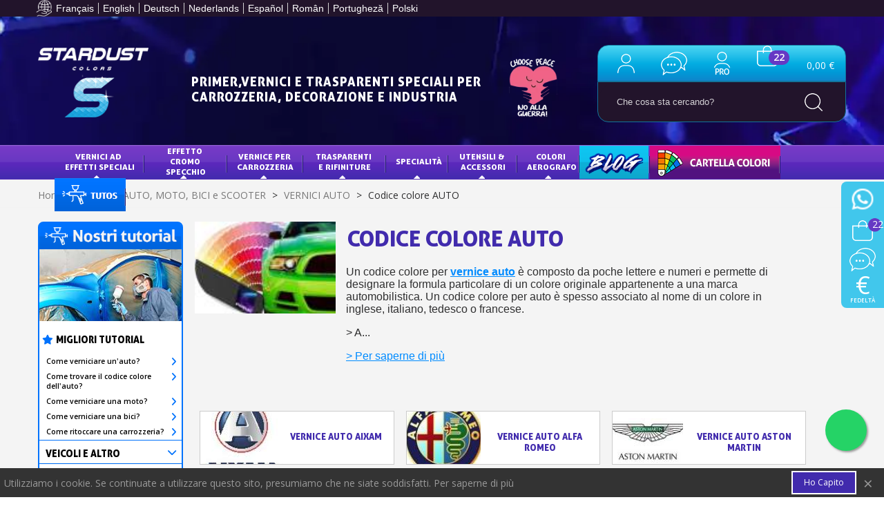

--- FILE ---
content_type: text/html; charset=utf-8
request_url: https://www.stardustcolors.it/199-codice-colore-auto
body_size: 53116
content:
<!doctype html>
<html lang="fr">

<head>
	
		
  <meta charset="utf-8">



  <meta http-equiv="x-ua-compatible" content="ie=edge">



  <title>Codice colore auto - Vernice auto</title>
  <meta name="description" content="Ricevete la vostra colorazione d’origine in 48 ore ! tutti i codici colori auto ricreati dai specialisti.Prezzi bassi e qualità professionale, barattolo o spray">
  <meta name="keywords" content="codice colore auto,tinta costruttore auto,vernici auto">
  <script type="text/javascript" src="https://code.jquery.com/jquery-3.7.1.min.js" integrity="sha256-/JqT3SQfawRcv/BIHPThkBvs0OEvtFFmqPF/lYI/Cxo=" crossorigin="anonymous"></script>
  <link rel="stylesheet" href="https://cdnjs.cloudflare.com/ajax/libs/font-awesome/6.1.1/css/all.min.css">
  <link rel="stylesheet" href="https://fonts.googleapis.com/css2?family=Poppins:wght@100;200;300;400;500;600;700;800&display=swap">
  <link rel="stylesheet" type="text/css" href="https://cdnjs.cloudflare.com/ajax/libs/flickity/2.3.0/flickity.min.css">
  <link rel="stylesheet" type="text/css" href="/themes/panda/assets/css/lc-lightbox/lc_lightbox.css">
  <link rel="stylesheet" type="text/css" href="/themes/panda/assets/css/lc-lightbox/minimal.css">
  <link rel="stylesheet" type="text/css" href="/themes/panda/assets/css/lc-lightbox/open_close_fx.css">
  <script type="text/javascript" src="/modules/stsearchbar/views/js/stsearchbar.js"></script>
  <script type="text/javascript" src="/modules/stsearchbar/views/js/jquery.autocomplete.js"></script>
  <script type="text/javascript" src="/themes/panda/assets/js/lc_lightbox.min.js"></script>


        <link rel="canonical" href="https://www.stardustcolors.it/199-codice-colore-auto">
    
                
                  

<!--st begin -->

  <meta name="viewport" content="width=device-width, initial-scale=1.0">

<!--st end -->

  <link rel="icon" type="image/vnd.microsoft.icon" href="https://www.stardustcolors.it/img/favicon.ico?1751950656">
  <link rel="shortcut icon" type="image/x-icon" href="https://www.stardustcolors.it/img/favicon.ico?1751950656">
  <!--st begin -->
              
<!--st end -->

    <link rel="stylesheet" href="https://www.stardustcolors.it/themes/panda/assets/css/theme.css" media="all">
  <link rel="stylesheet" href="https://www.stardustcolors.it/themes/panda/assets/css/custom-nicky.css" media="all">
  <link rel="stylesheet" href="//cdn.jsdelivr.net/npm/glider-js@1/glider.min.css" media="all">
  <link rel="stylesheet" href="//cdnjs.cloudflare.com/ajax/libs/slick-carousel/1.8.1/slick.min.css" media="all">
  <link rel="stylesheet" href="https://www.stardustcolors.it/modules/nkmgls/views/css/front.css" media="all">
  <link rel="stylesheet" href="https://www.stardustcolors.it/modules/ps_searchbar/ps_searchbar.css" media="all">
  <link rel="stylesheet" href="https://www.stardustcolors.it/modules/paypal/views/css/paypal_fo.css" media="all">
  <link rel="stylesheet" href="https://fonts.googleapis.com/css?family=Open+Sans|Vollkorn|Open+Sans:600&amp;display=swap" media="all">
  <link rel="stylesheet" href="https://www.stardustcolors.it/themes/panda/assets/css/responsive.css" media="all">
  <link rel="stylesheet" href="https://www.stardustcolors.it/themes/panda/assets/css/responsive-lg.css" media="all">
  <link rel="stylesheet" href="https://www.stardustcolors.it/themes/panda/assets/css/responsive-xl.css" media="all">
  <link rel="stylesheet" href="https://www.stardustcolors.it/themes/panda/assets/css/responsive-xl-max.css" media="all">
  <link rel="stylesheet" href="https://www.stardustcolors.it/modules/stthemeeditor/views/css/animate.min.css" media="all">
  <link rel="stylesheet" href="https://www.stardustcolors.it/themes/panda/modules/ps_facetedsearch/views/dist/front.css" media="all">
  <link rel="stylesheet" href="https://www.stardustcolors.it/modules/sthoverimage/views/css/style.css" media="all">
  <link rel="stylesheet" href="https://www.stardustcolors.it/modules/stinstagram/views/css/stinstagram.css" media="all">
  <link rel="stylesheet" href="https://www.stardustcolors.it/modules/stproductcomments/views/css/stproductcomments.css" media="all">
  <link rel="stylesheet" href="https://www.stardustcolors.it/modules/whatsappchat/views/css/whatsapp.css" media="all">
  <link rel="stylesheet" href="https://www.stardustcolors.it/modules/whatsappchat/views/css/jBox.min.css" media="all">
  <link rel="stylesheet" href="https://www.stardustcolors.it/modules/vatnumbercleaner/views/css/verif_fo.css" media="all">
  <link rel="stylesheet" href="https://www.stardustcolors.it/modules/selectedproducts/views/css/selectedproducts.css" media="all">
  <link rel="stylesheet" href="https://www.stardustcolors.it/modules/allinone_rewards/views/css/allinone_rewards.css" media="all">
  <link rel="stylesheet" href="https://www.stardustcolors.it/modules/advancedpopupcreator/views/css/advancedpopup-front.css" media="all">
  <link rel="stylesheet" href="https://www.stardustcolors.it/modules/evercars/views/css/evercars.css" media="all">
  <link rel="stylesheet" href="https://www.stardustcolors.it/modules/ecsocialsharing//views/css/ec_socialsharing.css" media="all">
  <link rel="stylesheet" href="https://www.stardustcolors.it/modules/ecsocialsharing/views/fonts/font-awesome/css/font-awesome.min.css" media="all">
  <link rel="stylesheet" href="https://www.stardustcolors.it/js/jquery/ui/themes/base/minified/jquery-ui.min.css" media="all">
  <link rel="stylesheet" href="https://www.stardustcolors.it/js/jquery/ui/themes/base/minified/jquery.ui.theme.min.css" media="all">
  <link rel="stylesheet" href="https://www.stardustcolors.it/js/jquery/plugins/fancybox/jquery.fancybox.css" media="all">
  <link rel="stylesheet" href="https://www.stardustcolors.it/modules/stthemeeditor/views/css/customer-s1.css" media="all">
  <link rel="stylesheet" href="https://www.stardustcolors.it/modules/faqs/views/css/myprestamodules_font.css" media="all">
  <link rel="stylesheet" href="https://www.stardustcolors.it/modules/faqs/views/css/footer.css" media="all">
  <link rel="stylesheet" href="https://www.stardustcolors.it/modules/faqs/views/css/faq.css" media="all">
  <link rel="stylesheet" href="https://www.stardustcolors.it/modules/faqs/views/css/faqs_form.css" media="all">
  <link rel="stylesheet" href="https://www.stardustcolors.it/modules/faqs/views/css/codemirror_custom.css" media="all">
  <link rel="stylesheet" href="https://www.stardustcolors.it/modules/faqs/libraries/slick/slick.css" media="all">
  <link rel="stylesheet" href="https://www.stardustcolors.it/themes/panda/assets/css/custom.css" media="all">







  

  <script>
        var Chronopost = {"ajax_endpoint":"https:\/\/www.stardustcolors.it\/module\/chronopost\/ajax?ajax=1"};
        var ConnectVars = {"store_has_valid_tokens":false};
        var addtocart_animation = 0;
        var cardWidgetIsEnabled = true;
        var cart_ajax = true;
        var checkoutWidgetDisplayType = "3";
        var click_on_header_cart = 0;
        var confirm_report_message = "Are you sure report abuse ?";
        var create_order_ajax_url = "https:\/\/www.stardustcolors.it\/module\/revolutpayment\/order";
        var currentPage = "category";
        var dictRemoveFile = "Remove";
        var go_to_shopping_cart = 0;
        var hover_display_cp = 1;
        var originUrl = "www.stardustcolors.it";
        var payWidgetIsEnabled = true;
        var prestashop = {"cart":{"products":[],"totals":{"total":{"type":"total","label":"Totale","amount":0,"value":"0,00\u00a0\u20ac"},"total_including_tax":{"type":"total","label":"Totale (tasse incl.)","amount":0,"value":"0,00\u00a0\u20ac"},"total_excluding_tax":{"type":"total","label":"Totale (tasse escl.)","amount":0,"value":"0,00\u00a0\u20ac"}},"subtotals":{"products":{"type":"products","label":"Totale parziale","amount":0,"value":"0,00\u00a0\u20ac"},"discounts":null,"shipping":{"type":"shipping","label":"Spedizione","amount":0,"value":""},"tax":{"type":"tax","label":"Iva inclusa","amount":0,"value":"0,00\u00a0\u20ac"}},"products_count":0,"summary_string":"0 articoli","vouchers":{"allowed":1,"added":[]},"discounts":[],"minimalPurchase":0,"minimalPurchaseRequired":""},"currency":{"id":1,"name":"Euro","iso_code":"EUR","iso_code_num":"978","sign":"\u20ac"},"customer":{"lastname":null,"firstname":null,"email":null,"birthday":null,"newsletter":null,"newsletter_date_add":null,"optin":null,"website":null,"company":null,"siret":null,"ape":null,"is_logged":false,"gender":{"type":null,"name":null},"addresses":[]},"country":{"id_zone":"1","id_currency":"0","call_prefix":"39","iso_code":"IT","active":"1","contains_states":"0","need_identification_number":"0","need_zip_code":"1","zip_code_format":"NNNNN","display_tax_label":"1","name":"Italia","id":10},"language":{"name":"Italiano (Italian)","iso_code":"it","locale":"it-IT","language_code":"it-it","active":"1","is_rtl":"0","date_format_lite":"d\/m\/Y","date_format_full":"d\/m\/Y H:i:s","id":5},"page":{"title":"","canonical":"https:\/\/www.stardustcolors.it\/199-codice-colore-auto","meta":{"title":"Codice colore auto - Vernice auto","description":"Ricevete la vostra colorazione d\u2019origine in 48 ore\u00a0! tutti i codici colori auto ricreati dai specialisti.Prezzi bassi e qualit\u00e0 professionale, barattolo o spray","keywords":"codice colore auto,tinta costruttore auto,vernici auto","robots":"index"},"page_name":"category","body_classes":{"lang-it":true,"lang-rtl":false,"country-IT":true,"currency-EUR":true,"layout-left-column":true,"page-category":true,"tax-display-enabled":true,"page-customer-account":false,"category-id-199":true,"category-Codice colore AUTO":true,"category-id-parent-140":true,"category-depth-level-4":true},"admin_notifications":[],"password-policy":{"feedbacks":{"0":"Molto debole","1":"Debole","2":"Media","3":"Forte","4":"Molto forte","Straight rows of keys are easy to guess":"I tasti consecutivi sono facili da indovinare","Short keyboard patterns are easy to guess":"Gli schemi brevi sulla tastiera sono facili da indovinare","Use a longer keyboard pattern with more turns":"Utilizza uno schema pi\u00f9 lungo sulla tastiera con pi\u00f9 variazioni","Repeats like \"aaa\" are easy to guess":"Le ripetizioni come \u201caaa\u201d sono facili da indovinare","Repeats like \"abcabcabc\" are only slightly harder to guess than \"abc\"":"Le ripetizioni come \u201cabcabcabc\u201d sono solo leggermente pi\u00f9 difficili da indovinare rispetto ad \u201cabc\u201d","Sequences like abc or 6543 are easy to guess":"Le sequenze come \"abc\" o 6543 sono facili da indovinare","Recent years are easy to guess":"Gli anni recenti sono facili da indovinare","Dates are often easy to guess":"Le date sono spesso facili da indovinare","This is a top-10 common password":"Questa \u00e8 una delle 10 password pi\u00f9 comuni","This is a top-100 common password":"Questa \u00e8 una delle 100 password pi\u00f9 comuni","This is a very common password":"Questa password \u00e8 molto comune","This is similar to a commonly used password":"Questa password \u00e8 simile a un\u2019altra comunemente utilizzata","A word by itself is easy to guess":"Una parola di per s\u00e9 \u00e8 facile da indovinare","Names and surnames by themselves are easy to guess":"Nomi e cognomi sono di per s\u00e9 facili da indovinare","Common names and surnames are easy to guess":"Nomi e cognomi comuni sono facili da indovinare","Use a few words, avoid common phrases":"Utilizza diverse parole, evita le frasi comuni","No need for symbols, digits, or uppercase letters":"Nessun bisogno di simboli, cifre o lettere maiuscole","Avoid repeated words and characters":"Evita parole e caratteri ripetuti","Avoid sequences":"Evita le sequenze","Avoid recent years":"Evita gli anni recenti","Avoid years that are associated with you":"Evita gli anni associati a te","Avoid dates and years that are associated with you":"Evita date e anni associati a te","Capitalization doesn't help very much":"Le maiuscole non sono molto efficaci","All-uppercase is almost as easy to guess as all-lowercase":"Tutto maiuscolo \u00e8 quasi altrettanto facile da indovinare di tutto minuscolo","Reversed words aren't much harder to guess":"Le parole al contrario non sono molto pi\u00f9 difficili da indovinare","Predictable substitutions like '@' instead of 'a' don't help very much":"Sostituzioni prevedibili come \"@\" invece di \"a\" non sono molto efficaci","Add another word or two. Uncommon words are better.":"Aggiungi una o due parole in pi\u00f9. Le parole insolite sono pi\u00f9 sicure."}}},"shop":{"name":"StardustColors","logo":"https:\/\/www.stardustcolors.it\/img\/logo-1731594017.jpg","stores_icon":"https:\/\/www.stardustcolors.it\/img\/logo_stores.png","favicon":"https:\/\/www.stardustcolors.it\/img\/favicon.ico"},"core_js_public_path":"\/themes\/","urls":{"base_url":"https:\/\/www.stardustcolors.it\/","current_url":"https:\/\/www.stardustcolors.it\/199-codice-colore-auto","shop_domain_url":"https:\/\/www.stardustcolors.it","img_ps_url":"https:\/\/www.stardustcolors.it\/img\/","img_cat_url":"https:\/\/www.stardustcolors.it\/img\/c\/","img_lang_url":"https:\/\/www.stardustcolors.it\/img\/l\/","img_prod_url":"https:\/\/www.stardustcolors.it\/img\/p\/","img_manu_url":"https:\/\/www.stardustcolors.it\/img\/m\/","img_sup_url":"https:\/\/www.stardustcolors.it\/img\/su\/","img_ship_url":"https:\/\/www.stardustcolors.it\/img\/s\/","img_store_url":"https:\/\/www.stardustcolors.it\/img\/st\/","img_col_url":"https:\/\/www.stardustcolors.it\/img\/co\/","img_url":"https:\/\/www.stardustcolors.it\/themes\/panda\/assets\/img\/","css_url":"https:\/\/www.stardustcolors.it\/themes\/panda\/assets\/css\/","js_url":"https:\/\/www.stardustcolors.it\/themes\/panda\/assets\/js\/","pic_url":"https:\/\/www.stardustcolors.it\/upload\/","theme_assets":"https:\/\/www.stardustcolors.it\/themes\/panda\/assets\/","theme_dir":"https:\/\/www.stardustcolors.it\/themes\/panda\/","pages":{"address":"https:\/\/www.stardustcolors.it\/indirizzo","addresses":"https:\/\/www.stardustcolors.it\/indirizzi","authentication":"https:\/\/www.stardustcolors.it\/autenticazione","manufacturer":"https:\/\/www.stardustcolors.it\/produttori","cart":"https:\/\/www.stardustcolors.it\/carrello","category":"https:\/\/www.stardustcolors.it\/index.php?controller=category","cms":"https:\/\/www.stardustcolors.it\/index.php?controller=cms","contact":"https:\/\/www.stardustcolors.it\/contattaci","discount":"https:\/\/www.stardustcolors.it\/sconto","guest_tracking":"https:\/\/www.stardustcolors.it\/ospite-monitoraggio","history":"https:\/\/www.stardustcolors.it\/storico-ordine","identity":"https:\/\/www.stardustcolors.it\/identita","index":"https:\/\/www.stardustcolors.it\/","my_account":"https:\/\/www.stardustcolors.it\/il-mio-account","order_confirmation":"https:\/\/www.stardustcolors.it\/index.php?controller=order-confirmation","order_detail":"https:\/\/www.stardustcolors.it\/index.php?controller=order-detail","order_follow":"https:\/\/www.stardustcolors.it\/seguito-ordine","order":"https:\/\/www.stardustcolors.it\/ordine","order_return":"https:\/\/www.stardustcolors.it\/index.php?controller=order-return","order_slip":"https:\/\/www.stardustcolors.it\/nota-di-ordine","pagenotfound":"https:\/\/www.stardustcolors.it\/pagina-non-trovata","password":"https:\/\/www.stardustcolors.it\/password-recupero","pdf_invoice":"https:\/\/www.stardustcolors.it\/index.php?controller=pdf-invoice","pdf_order_return":"https:\/\/www.stardustcolors.it\/index.php?controller=pdf-order-return","pdf_order_slip":"https:\/\/www.stardustcolors.it\/index.php?controller=pdf-order-slip","prices_drop":"https:\/\/www.stardustcolors.it\/riduzione-prezzi","product":"https:\/\/www.stardustcolors.it\/index.php?controller=product","registration":"https:\/\/www.stardustcolors.it\/index.php?controller=registration","search":"https:\/\/www.stardustcolors.it\/cerca","sitemap":"https:\/\/www.stardustcolors.it\/mappa-del-sito","stores":"https:\/\/www.stardustcolors.it\/negozi","supplier":"https:\/\/www.stardustcolors.it\/fornitore","new_products":"https:\/\/www.stardustcolors.it\/nuovi-prodotti","brands":"https:\/\/www.stardustcolors.it\/produttori","register":"https:\/\/www.stardustcolors.it\/index.php?controller=registration","order_login":"https:\/\/www.stardustcolors.it\/ordine?login=1"},"alternative_langs":[],"actions":{"logout":"https:\/\/www.stardustcolors.it\/?mylogout="},"no_picture_image":{"bySize":{"cart_default":{"url":"https:\/\/www.stardustcolors.it\/img\/p\/it-default-cart_default.jpg","width":70,"height":80},"small_default":{"url":"https:\/\/www.stardustcolors.it\/img\/p\/it-default-small_default.jpg","width":105,"height":120},"cart_default_2x":{"url":"https:\/\/www.stardustcolors.it\/img\/p\/it-default-cart_default_2x.jpg","width":140,"height":160},"small_default_2x":{"url":"https:\/\/www.stardustcolors.it\/img\/p\/it-default-small_default_2x.jpg","width":210,"height":240},"home_default":{"url":"https:\/\/www.stardustcolors.it\/img\/p\/it-default-home_default.jpg","width":280,"height":320},"medium_default":{"url":"https:\/\/www.stardustcolors.it\/img\/p\/it-default-medium_default.jpg","width":370,"height":423},"home_default_2x":{"url":"https:\/\/www.stardustcolors.it\/img\/p\/it-default-home_default_2x.jpg","width":560,"height":640},"large_default":{"url":"https:\/\/www.stardustcolors.it\/img\/p\/it-default-large_default.jpg","width":700,"height":800},"medium_default_2x":{"url":"https:\/\/www.stardustcolors.it\/img\/p\/it-default-medium_default_2x.jpg","width":740,"height":846},"large_default_2x":{"url":"https:\/\/www.stardustcolors.it\/img\/p\/it-default-large_default_2x.jpg","width":1200,"height":1372},"superlarge_default":{"url":"https:\/\/www.stardustcolors.it\/img\/p\/it-default-superlarge_default.jpg","width":1200,"height":1372},"superlarge_default_2x":{"url":"https:\/\/www.stardustcolors.it\/img\/p\/it-default-superlarge_default_2x.jpg","width":1200,"height":1372}},"small":{"url":"https:\/\/www.stardustcolors.it\/img\/p\/it-default-cart_default.jpg","width":70,"height":80},"medium":{"url":"https:\/\/www.stardustcolors.it\/img\/p\/it-default-home_default_2x.jpg","width":560,"height":640},"large":{"url":"https:\/\/www.stardustcolors.it\/img\/p\/it-default-superlarge_default_2x.jpg","width":1200,"height":1372},"legend":""}},"configuration":{"display_taxes_label":true,"display_prices_tax_incl":true,"is_catalog":false,"show_prices":true,"opt_in":{"partner":false},"quantity_discount":{"type":"discount","label":"Sconto unit\u00e0"},"voucher_enabled":1,"return_enabled":0},"field_required":[],"breadcrumb":{"links":[{"title":"Home","url":"https:\/\/www.stardustcolors.it\/"},{"title":"VERNICI AUTO, MOTO, BICI e SCOOTER","url":"https:\/\/www.stardustcolors.it\/187-carrozzeria"},{"title":"VERNICI AUTO","url":"https:\/\/www.stardustcolors.it\/140-kit-per-automobile"},{"title":"Codice colore AUTO","url":"https:\/\/www.stardustcolors.it\/199-codice-colore-auto"}],"count":4},"link":{"protocol_link":"https:\/\/","protocol_content":"https:\/\/"},"time":1769676153,"static_token":"43700792f4b143cc758da59066dc966b","token":"2ddbb1515e9ac9f516e18b0b9a2b3275","debug":false};
        var prestashopFacebookAjaxController = "https:\/\/www.stardustcolors.it\/module\/ps_facebook\/Ajax";
        var quick_search_as = true;
        var quick_search_as_min = 1;
        var quick_search_as_size = 6;
        var st_cart_page_url = "\/\/www.stardustcolors.it\/carrello?action=show";
        var st_ins_getimgurl = "https:\/\/www.stardustcolors.it\/module\/stinstagram\/list";
        var st_maximum_already_message = "Hai gi\u00e0 la quantit\u00e0 massima disponibile per questo prodotto.";
        var st_pc_display_format = "#left \/ #max Characters left.";
        var st_pc_max = "500";
        var st_pc_max_images = "6";
        var st_refresh_url = "\/\/www.stardustcolors.it\/module\/stshoppingcart\/ajax";
        var stproductcomments_controller_url = "https:\/\/www.stardustcolors.it\/module\/stproductcomments\/default?secure_key=6500d013bb88c5c6e725eda1dcc35370";
        var stproductcomments_url = "https:\/\/www.stardustcolors.it\/module\/stproductcomments\/default";
        var sttheme = {"cookie_domain":"www.stardustcolors.it","cookie_path":"\/","drop_down":0,"magnificpopup_tprev":"Previous","magnificpopup_tnext":"Next","magnificpopup_tcounter":"%curr% of %total%","theme_version":"2.8.0","ps_version":"8.2.3","is_rtl":0,"is_mobile_device":false,"gallery_image_type":"medium_default","thumb_image_type":"cart_default","responsive_max":1,"fullwidth":0,"responsive":"1","product_view_swither":"1","infinite_scroll":"0","cate_pro_lazy":"0","sticky_column":"","filter_position":"","sticky_option":3,"product_thumbnails":"0","pro_thumnbs_per_fw":2,"pro_thumnbs_per_xxl":1,"pro_thumnbs_per_xl":1,"pro_thumnbs_per_lg":1,"pro_thumnbs_per_md":3,"pro_thumnbs_per_sm":2,"pro_thumnbs_per_xs":1,"pro_thumnbs_per_odd_fw":0,"pro_thumnbs_per_odd_xxl":0,"pro_thumnbs_per_odd_xl":0,"pro_thumnbs_per_odd_lg":0,"pro_thumnbs_per_odd_md":0,"pro_thumnbs_per_odd_sm":0,"pro_thumnbs_per_odd_xs":0,"pro_kk_per_fw":"1","pro_kk_per_xxl":"1","pro_kk_per_xl":"1","pro_kk_per_lg":"1","pro_kk_per_md":"1","pro_kk_per_sm":"1","pro_kk_per_xs":"1","categories_per_fw":"3","categories_per_xxl":"3","categories_per_xl":"3","categories_per_lg":"3","categories_per_md":"3","categories_per_sm":"3","categories_per_xs":"2","enable_zoom":0,"enable_thickbox":1,"retina":"1","sticky_mobile_header":"2","sticky_mobile_header_height":"0","use_mobile_header":"1","pro_image_column_md":"4","submemus_animation":0,"submemus_action":0,"pro_quantity_input":"0","popup_vertical_fit":"0","pro_tm_slider":"0","pro_tm_slider_cate":"0","buy_now":"0","lazyload_main_gallery":"0","product_views":"0"};
        var vncfc_fc_url = "https:\/\/www.stardustcolors.it\/module\/vatnumbercleaner\/vncfc?";
      </script>

<!--st end -->

  <style>#multilink_6 .st_custom_link_icon {font-size:16px;}#multilink_13 .custom_links_list{font-size:12px;}</style>
<style>#st_swiper_1 .swiper-pagination-bullet-active, #st_swiper_1 .swiper-pagination-progress .swiper-pagination-progressbar{background-color:#ffffff;}#st_swiper_1 .swiper-pagination-st-round .swiper-pagination-bullet.swiper-pagination-bullet-active{background-color:#ffffff;border-color:#ffffff;}#st_swiper_1 .swiper-pagination-st-round .swiper-pagination-bullet.swiper-pagination-bullet-active span{background-color:#ffffff;}#swiper_container_1{margin-top:18px;}#swiper_container_1{margin-bottom:17px;}</style>
<style>#easycontent_container_9 {background-color:#F4F4F4;}#easycontent_container_9 .title_block_inner{font-size:30px;}#easycontent_container_9 .title_block_inner{color:#000c25;}#steasy_column_11{padding-top: 0px;}#steasy_column_11{padding-bottom: 32px;}#steasy_column_40{padding-top: 0px;}#steasy_column_40{padding-bottom: 0px;}#steasy_column_23{padding-top: 0px;}#steasy_column_23{padding-bottom: 0px;}#steasy_column_24{padding-top: 0px;}#steasy_column_24{padding-bottom: 0px;}</style>
<style>.stfeaturedslider_container.products_container{background-color:#F4F4F4;}.stfeaturedslider_container.products_container .title_block_inner{font-size:25px;}.stfeaturedslider_container.products_container .title_block_inner{color:#000c25;}.stfeaturedslider_container .ajax_block_product .price{color:#48B5E0;}.stfeaturedslider_container .pro_outer_box .pro_second_box{background-color:#ffffff;}.stfeaturedslider_container .pro_outer_box:hover .pro_second_box{background-color:#ffffff;}</style>
<style>.featured_categories_container.products_container .title_block_inner{font-size:30px;}.featured_categories_container.products_container .title_block_inner{color:#000c25;}</style>
<style>.st_banner_block_1 .st_image_layered_description, a.st_banner_block_1 , .st_banner_block_1 .st_image_layered_description a{color:#ffffff;} .st_banner_block_1 .separater{border-color:#ffffff;}.st_banner_block_2 .st_image_layered_description, a.st_banner_block_2 , .st_banner_block_2 .st_image_layered_description a{color:#ffffff;} .st_banner_block_2 .separater{border-color:#ffffff;}.st_banner_block_3 .st_image_layered_description, a.st_banner_block_3 , .st_banner_block_3 .st_image_layered_description a{color:#ffffff;} .st_banner_block_3 .separater{border-color:#ffffff;}.st_banner_block_4 .st_image_layered_description, a.st_banner_block_4 , .st_banner_block_4 .st_image_layered_description a{color:#ffffff;} .st_banner_block_4 .separater{border-color:#ffffff;}</style>
<style>.countdown_timer.countdown_style_0 .countdown_wrap_inner div{padding-top:11px;padding-bottom:11px;}.countdown_timer.countdown_style_0 .countdown_wrap_inner div span{height:22px;line-height:22px;}.countdown_timer.countdown_style_0 .countdown_wrap_inner div{border-right:none;}.countdown_name{display:none;}</style>
<script>
//<![CDATA[

var s_countdown_all = 0;
var s_countdown_id_products = []; 
var s_countdown_style = 0; 
var s_countdown_lang = new Array();
s_countdown_lang['day'] = "day";
s_countdown_lang['days'] = "days";
s_countdown_lang['hrs'] = "hrs";
s_countdown_lang['min'] = "min";
s_countdown_lang['sec'] = "sec";

//]]>
</script>

<script>
//<![CDATA[
var ins_follow = "Follow";
var ins_posts = "Posts";
var ins_followers = "Followers";
var ins_following = "Following";
var stinstagram_view_in_ins = "View in Instagram";
var stinstagram_view_larger = "Click to view larger";
var st_timeago_suffixAgo= "ago";
var st_timeago_suffixFromNow= "from now";
var st_timeago_inPast= "any moment now";
var st_timeago_seconds= "less than a minute";
var st_timeago_minute= "about a minute";
var st_timeago_minutes= "#d minutes";
var st_timeago_hour= "about an hour";
var st_timeago_hours= "about #d hours";
var st_timeago_day= "a day";
var st_timeago_days= "#d days";
var st_timeago_month= "about a month";
var st_timeago_months= "#d months";
var st_timeago_year= "about a year";
var st_timeago_years= "#d years";
var st_timeago_years= "#d years";
var ins_previous= "Previous";
var ins_next= "Next";

var instagram_block_array={'profile':[],'feed':[]};

//]]>
</script><style>#st_notification_1 {padding-top:4px;padding-bottom:4px;}#st_notification_1 {padding-left:6px;padding-right:6px;}#st_notification_1 .style_content, #st_notification_1 .style_content a{color:#999999;}#st_notification_1 .st_notification_close_inline{color:#999999;}#st_notification_1 .style_content a:hover{color:#E54D26;}#st_notification_1 {background:rgba(51,51,51,1);}#st_notification_1 .style_content .notification_buttons .btn{color:#ffffff;}#st_notification_1 .style_content .notification_buttons .btn{border-color:#ffffff;}#st_notification_1 .style_content .notification_buttons .btn:hover{color:#444444;}#st_notification_1 .style_content .notification_buttons .btn:hover{border-color:#ffffff;}#st_notification_1 .style_content .notification_buttons .btn{-webkit-box-shadow: inset 0 0 0 0 #ffffff; box-shadow: inset 0 0 0 0 #ffffff;}#st_notification_1 .style_content .notification_buttons .btn:hover{-webkit-box-shadow: inset 300px 0 0 0 #ffffff; box-shadow: inset 300px 0 0 0 #ffffff;background-color:transparent;}</style>
<style> .breadcrumb_spacing{height:20px;} #page_banner_container_1 {padding-top: 8px;} #page_banner_container_1 {padding-bottom: 8px;} #page_banner_container_1 {margin-top:5px;}</style>
<style>#side_products_cart{}.is_rtl #side_products_cart{}#side_custom_sidebar_6{}.is_rtl #side_custom_sidebar_6{}#side_loved{}.is_rtl #side_loved{}#side_mobile_nav{}.is_rtl #side_mobile_nav{}#side_stmobilemenu{}.is_rtl #side_stmobilemenu{}#rightbar{-webkit-flex-grow: 4; -moz-flex-grow: 4; flex-grow: 4; -ms-flex-positive: 4;}#leftbar{-webkit-flex-grow: 0; -moz-flex-grow: 0; flex-grow: 0; -ms-flex-positive: 0;}#rightbar{top:auto; bottom:0%;}#leftbar{top:auto; bottom:0%;}</style>
<style>.st_sticker_1{border-color:#999999;}.st_sticker_1{border-width:2px;}.st_sticker_1{left:0px;}.st_sticker_1{top:0px;}.st_sticker_3{color:#ffffff;}.st_sticker_3{background:rgba(229,77,38,0);}.st_sticker_3{border-width:0px;}.st_sticker_4{border-color:#999999;}.st_sticker_4{border-width:2px;}</style>
<script async src="https://www.googletagmanager.com/gtag/js?id=G-9NLFSZ7YMN"></script>
<script>
  window.dataLayer = window.dataLayer || [];
  function gtag(){dataLayer.push(arguments);}
  gtag('js', new Date());
  gtag(
    'config',
    'G-9NLFSZ7YMN',
    {
      'debug_mode':false
                      }
  );
</script>

<style>#st_header .search_widget_block{width:280px;}</style>
<script type="text/javascript" style="display: none">
	//Common vars
    var apc_link = "https://www.stardustcolors.it/module/advancedpopupcreator/popup";
    var apc_token = "43700792f4b143cc758da59066dc966b";
    var apc_product = "0";
    var apc_category = "199";
    var apc_supplier = "0";
    var apc_manufacturer = "0";
    var apc_cms = "";
    var apc_controller = "category";
    var apc_exit_popups = 0;
</script>

<script type="text/javascript">
    var lessismore_conf = "[{&quot;selector&quot;:&quot;#desc-about&quot;,&quot;speed&quot;:&quot;400&quot;,&quot;collapsedHeight&quot;:&quot;220&quot;,&quot;moreLink&quot;:&quot;Lire la suite&quot;,&quot;lessLink&quot;:&quot;R\u00e9duire&quot;}]";
</script>




  <!-- Meta Pixel Code -->
  <script>
    !function(f,b,e,v,n,t,s)
    {if(f.fbq)return;n=f.fbq=function(){n.callMethod?
            n.callMethod.apply(n,arguments):n.queue.push(arguments)};
      if(!f._fbq)f._fbq=n;n.push=n;n.loaded=!0;n.version='2.0';
      n.queue=[];t=b.createElement(e);t.async=!0;
      t.src=v;s=b.getElementsByTagName(e)[0];
      s.parentNode.insertBefore(t,s)}(window, document,'script',
            'https://connect.facebook.net/en_US/fbevents.js');
    fbq('init', '1067204244268730');
    fbq('track', 'PageView');
  </script>
  <noscript>
    <img height="1" width="1" style="display:none" src="https://www.facebook.com/tr?id=1067204244268730&ev=PageView&noscript=1" />
  </noscript>
  <!-- End Meta Pixel Code -->
  <!-- Google tag (gtag.js) -->
  <script async src="https://www.googletagmanager.com/gtag/js?id=G-9NLFSZ7YMN"></script>
  <script>
    window.dataLayer = window.dataLayer || [];
    function gtag(){dataLayer.push(arguments);}
    gtag('js', new Date());

    gtag('config', 'G-9NLFSZ7YMN');
  </script>
	
</head>

<body id="category" class="category lang-it country-it currency-eur layout-left-column page-category tax-display-enabled category-id-199 category-codice-colore-auto category-id-parent-140 category-depth-level-4   lang_it  dropdown_menu_event_0
   desktop_device  slide_lr_column        is_logged_0 	 show-left-column hide-right-column 
  ">	
		
	
	<div id="st-container" class="st-container st-effect-0">
		<div class="st-pusher">
			<div class="st-content">
				<!-- this is the wrapper for the content -->
				<div class="st-content-inner">
					<!-- off-canvas-end -->

					<main id="body_wrapper">
						<div id="page_wrapper"
							class=""
							>
							
															
							<div
								class="header-container   header_sticky_option_3">
								<header id="st_header" class="animated fast">
									
										
<div class="topbar">
    <div class="topbar-inner">
        <div class="worldweb">
            <img src="/themes/panda/assets/img/worldweb.png" height="24px" alt="worldweb"/>
            <a href="https://www.stardustcolors.com/" title="Français" rel="nofollow" target="_blank" aria-controls="">Français</a>
            <a href="https://www.stardustcolors.co.uk/" title="English" rel="nofollow" target="_blank" aria-controls="">English</a>
            <a href="https://www.stardustcolors.de/" title="Deutsch" rel="nofollow" target="_blank" aria-controls="">Deutsch</a>
            <a href="https://www.stardustcolors.nl/" title="Italiano" rel="nofollow" target="_blank" aria-controls="">Nederlands</a>
            <a href="https://www.pearls-and-flakes.com/" title="Español" rel="nofollow" target="_blank" aria-controls="">Español</a>
            <a href="https://www.stardustcolors.ro/" title="Român" rel="nofollow" target="_blank" aria-controls="">Român</a>
            <a href="https://www.stardustcolors.pt/" title="Portugheză" rel="nofollow" target="_blank" aria-controls="">Portugheză</a>
            <a href="https://www.stardustcolors.pl/" title="Polski" rel="nofollow" target="_blank" aria-controls="">Polski</a>
        </div>
        <div class="silck-hide-show" >
            <div class="container-slick no-print" >
    <div class="hero__title" id="animatedHeading">
        <div class="“slick-dupe"><strong><span class="“hero__title-misc”" style="color:#ffffff;">Consegna entro 48-72 ore per Italia</span></strong></div>
<div class="“slick-dupe"><strong><span class="“hero__title-misc”" style="color:#ffffff;">Pagamento in 4x gratuito a partire da un valore di acquisto di 30€.</span></strong></div>
<div class="“slick-dupe"><strong><span class="“hero__title-misc”" style="color:#ffffff;">Tuo preventivo online in meno di 1 minuto</span></strong></div>
<div class="“slick-dupe"><strong><span class="“hero__title-misc”" style="color:#ffffff;">Condividi le tue creazioni e ricevi buoni acquisto</span></strong></div>
<div class="“slick-dupe"><strong><span class="“hero__title-misc”" style="color:#ffffff;">Raccogliere punti fedeltà con ogni ordine</span></strong></div>
<div class="“slick-dupe"><strong><span class="“hero__title-misc”" style="color:#ffffff;">Restituzione dei prodotti entro 14 giorni</span></strong></div>
<div class="“slick-dupe"><strong><span class="“hero__title-misc”" style="color:#ffffff;">5€ di sconto sul primo ordine</span></strong></div>
<div class="“slick-dupe"><strong><span class="“hero__title-misc”" style="color:#ffffff;">10€ di buono shopping per ogni referral</span></strong></div>
<div class="“slick-dupe"><strong><span class="“hero__title-misc”" style="color:#ffffff;">Iscriviti alla newsletter: 5€ di sconto</span></strong></div>
    </div>
  </div>
        </div>
    </div>
</div>


        

                

<div class="header-mobile">

    <div class="search-mobile">
        <div class="search_widget_block_mobile  stsearchbar_builder top_bar_item ">
            <div class="search_widget" data-search-controller-url="//www.stardustcolors.it/cerca">
                <form method="get" action="//www.stardustcolors.it/cerca" class="search_widget_form">
                    <input type="hidden" name="controller" value="search">
                    <div class="search_widget_form_inner input-group round_item js-parent-focus input-group-with-border">
                        <input type="text" class="form-control search_widget_text js-child-focus" name="s" value=""
                               placeholder="Che cosa sta cercando?" autocomplete="off">
                        <span class="input-group-btn">
             <button class="btn btn-search btn-no-padding btn-spin search_widget_btn link_color icon_btn" type="submit"></button>
           </span>
                    </div>
                </form>
                <div class="search_results  search_show_img  search_show_name  search_show_price ">
                    <div class="autocomplete-suggestions" style="display: none;"></div>
                </div>
                <a href="javascript:;" title="Plus de produits." rel="nofollow"
                   class="display_none search_more_products go">Fare clic qui per ulteriori prodotti.</a>
                <div class="display_none search_no_products">Non sono stati trovati prodotti.</div>
            </div><!-- .search_widget -->
        </div><!-- .search_widget_block -->
    </div><!-- .search-mobile -->

</div>


        <section id="mobile_bar" class="animated fast">
        <div class="container">
            <div id="mobile_bar_top" class="flex_container row">
                                <div id="mobile_bar_center" class="flex_child cold-md-4">
                    <div class="flex_container  flex_center ">                        
                                                                                <a class="mobile_logo" href="https://www.stardustcolors.it/" title="StardustColors">
                        <img class="logo" src="https://www.stardustcolors.it/img/logo-1731594017.jpg"  alt="StardustColors" height="110"/>
                    </a>
                
                                                        
                        
                    </div>
                </div>
                <div id="mobile_bar_right" style="margin-top: -4%;">
                    <div style="margin-right: 2%;">
                        <table>
                            <tr>
                                <td>
                                    <div id="mobileuser">
                                        <div class="stsearchbar_link top_bar_item stsearchbar_builder header_icon_btn_0">
                                            <a href="javascript:;" title="Rechercher" rel="nofollow" class="header_item popsearch_tri">
                        <span class="header_icon_btn_icon header_v_align_m  mar_r4 ">
                          <img style="height: 40px;" src="/img/cms/recherche.png" alt="Recherche" /></i>
                        </span>
                                            </a>
                                        </div>
                                    </div>
                                </td>
                                <td>
                                    <div id="mobileuser">
                                        <a href="https://www.stardustcolors.it/il-mio-account">
                                            <img src="/img/cms/user.png" alt="Mon compte" />
                                        </a>
                                    </div>
                                </td>
                                <td>
                                    <div id="mobilebarmessage">
                                        <a href="https://www.stardustcolors.it/contattaci">
                                            <img src="/img/cms/message.png" alt="Nous contacter" />
                                        </a>
                                    </div>
                                </td>
                                <td>
                                    <div id="mobilebar-pro">
                                        <a href="/content/300-spazio-pro">
                                            <img src="/img/cms/pro.png" />
                                        </a>
                                    </div>
                                </td>
                                <td>
                                    <div id="" class="mobile_cart">
                    <span><a href="/carrello" class="">
                        <img style="" src="/img/cms/cart.png" alt="Mon panier"><span
                                    class="nb_cart_value ajax_cart_quantity">22</span></img>
                      </a>
                        <!--<span class="ajax_cart_total" style="    color: #fff;position: absolute;right: 15.5%;top: 53%;font-size: 11px;text-align: center;">0,00 €</span>-->
                    </span>



                                    </div>
                                </td>
                                <td>
                                    <div id="mobile_bar_bottom" class="flex_container col-sm-2">
                                        
                                    </div>
                                    <div class="flex_container">
                                        
                                                                                        	<!-- MODULE st stsidebar -->
	<a id="rightbar_4"  href="javascript:;" class="mobile_bar_tri  menu_mobile_bar_tri mobile_bar_item   with_text" data-name="side_stmobilemenu" data-direction="open_bar_left" rel="nofollow" title="Menu">
	    <i class="fto-menu fs_xl"></i>
	    <span class="mobile_bar_tri_text">Menu</span>
	</a>
<!-- /MODULE st stsidebar -->

                                        
                                    </div>
                                </td>
                            </tr>
                        </table>
                    </div>
                </div>

            </div>
        </div>
    </section>



<div id="header_primary" class="no-print ">
    <div
            class="wide_container_box wide_container">
        <div id="header_primary_container"
             class="container">
            <div id="header_primary_row"
                 class="flex_container  logo_left ">
                                                                <div id="header_left" class="no-print">
                    <div
                            class="flex_container header_box  flex_left ">
                                                                        <div class="logo_box">
                        <div class="slogan_horizon">
                            <a class="shop_logo" href="https://www.stardustcolors.it/" title="StardustColors">
                                <img class="logo" src="https://www.stardustcolors.it/img/logo-1731594017.jpg"  alt="StardustColors"                                     width="174"  height="110"  />
                            </a>
                                                    </div>
                                            </div>
                
                                                                    </div>
                </div>
                <div id="header_center" class="">
                    <div
                            class="flex_container header_box  flex_center ">
                                                                                                                <div class="easycontent_header top_bar_item   flex_child"><div class="header_item">            <aside id="easycontent_11" class="easycontent_11   block  easycontent  " >
                            	<div class="style_content  block_content ">
                                        	<!-- MODULE st easy content -->
            		<div id="steasy_column_23" class="row ">
				        	 
                                	            <div id="steasy_column_24" class="col-lg-12 col-sm-12 col-12 steasy_column " >
    					                	<div class="steasy_element_block"><div class="row">
 
             
	    <div id="steasy_element_25" class="col-lg-12 sttext_block sttext_1 sttext_1_1 ">
		<div class="steasy_element_item text-0  text-md-0   clearfix ">  
	          
															                    <div class="sttext_item_content ">
					<p class="header-baseline">PRIMER,VERNICI E TRASPARENTI SPECIALI PER CARROZZERIA, DECORAZIONE E INDUSTRIA</p>
<div id="head-message"></div>
                    </div>
									</div>
    </div>
   
</div>  
</div>
            			            </div>
					        		</div>
           
      
	<!-- MODULE st easy content -->   
            	</div>
            </aside>
        </div></div>            <!-- MODULE st stsearchbar -->
<!-- /MODULE st stsearchbar -->

                                            </div>
                </div>
                <div>

                    <div class="no-print" id="header_right">
                        <div class="" id="bar-compte" >
                            <a href="https://www.stardustcolors.it/il-mio-account">
                                <img src="/img/cms/user.png" />
                            </a>
                        </div>

                        <div class="" id="bar-contact">
                            <a href="https://www.stardustcolors.it/contattaci">
                                <img src="/img/cms/message.png" />
                            </a>
                        </div>

                        <div class="" id="bar-pro">
                            <a href="/content/300-spazio-pro">
                                <img src="/img/cms/pro.png" />
                            </a>
                        </div>

                        <div class="" id="bar-panier">
                <span><a href="https://www.stardustcolors.it/carrello" class="">
                    <img src="/img/cms/cart.png" />
                    <p class="nb_cart">
                      <span class="nb_cart_value ajax_cart_quantity ">22</span>
                    </p>
                  </a></span>
                            <span class="ajax_cart_total">0,00 €</span>

                        </div>
                    </div>

                    <div class="search-mobile">
                        <div class="search_widget_block  stsearchbar_builder top_bar_item ">
                            <div class="search_widget" data-search-controller-url="//www.stardustcolors.it/cerca">
                                <form method="get" action="//www.stardustcolors.it/cerca" class="search_widget_form">
                                    <input type="hidden" name="controller" value="search">
                                    <div
                                            class="search_widget_form_inner input-group round_item js-parent-focus input-group-with-border">
                                        <input type="text" class="form-control search_widget_text js-child-focus" name="s" value=""
                                               placeholder="Che cosa sta cercando?" autocomplete="off">
                                        <span class="input-group-btn">
                                <button class="btn btn-search btn-no-padding btn-spin search_widget_btn link_color icon_btn"
                                        type="submit"></button>
                              </span>
                                    </div>

                                </form>
                                <div class="search_results  search_show_img  search_show_name  search_show_price ">
                                    <div class="autocomplete-suggestions" style="display: none;"></div>
                                </div>
                                <a href="javascript:;" title="Ulteriori prodotti" rel="nofollow"
                                   class="display_none search_more_products go">Fare clic qui per ulteriori prodotti.</a>
                                <div class="display_none search_no_products">Non sono stati trovati prodotti.</div>
                            </div>
                        </div>
                    </div>
                </div>
            </div>
        </div>
    </div>

        <div class="no-print nav_full_container "></div>
    
    
        <div id="easymenu_container" class="easymenu_bar"></div>
                                                    <section id="top_extra" class="main_menu_has_widgets_0">
                <div class="wide_container boxed_megamenu">
                    <div class="st_mega_menu_container animated fast">
                        <div class="container">
                            <div id="top_extra_container"
                                 class="flex_container ">
                                	<!-- MODULE st stmegamenu -->
	<nav id="st_mega_menu_wrap" class="">
		<ul class="st_mega_menu clearfix mu_level_0">
								<li id="st_menu_103" class="ml_level_0 m_alignment_0">
			<a id="st_ma_103" href="/308-speciali" class="ma_level_0 is_parent" title="VERNICI AD EFFETTI SPECIALI">VERNICI AD EFFETTI SPECIALI</a>
								<div class="stmenu_sub style_wide col-md-12">
		<div class="row m_column_row">
																			<div id="st_menu_column_41" class="col-md-2">
																				<div id="st_menu_block_105" class="style_content">
							<p><a title="Vernice camaleonte" href="/152-vernice-camaleonte"><img src="/img/cms/1 - peinture cameleon 200 px.jpg" alt="Vernice camaleonte" width="200" height="200" /></a></p>
						</div>
																																<div id="st_menu_block_104">
																<ul class="mu_level_1">
									<li class="ml_level_1">
										<a id="st_ma_104" href="https://www.stardustcolors.it/152-vernice-camaleonte" title="VERNICE CAMALEONTE"  class="ma_level_1 ma_item">VERNICE CAMALEONTE</a>
																			</li>
								</ul>
							</div>
																		</div>
																				<div id="st_menu_column_42" class="col-md-2">
																				<div id="st_menu_block_106" class="style_content">
							<p><a href="/26-olografiche"><img src="/img/cms/2 - holographiques 200 px.jpg" alt="HOLOGRAPHIQUES" width="200" height="200" /></a></p>
						</div>
																																<div id="st_menu_block_107">
																<ul class="mu_level_1">
									<li class="ml_level_1">
										<a id="st_ma_107" href="https://www.stardustcolors.it/26-olografiche" title="Vernice olografica"  class="ma_level_1 ma_item">Vernice olografica</a>
																			</li>
								</ul>
							</div>
																		</div>
																				<div id="st_menu_column_43" class="col-md-2">
																				<div id="st_menu_block_108" class="style_content">
							<p><a href="/27-fosforescente"><img src="/img/cms/3 - phosphorescent 200 px.jpg" alt="PHOSPHORESCENT" width="200" height="200" /></a></p>
						</div>
																																<div id="st_menu_block_109">
																<ul class="mu_level_1">
									<li class="ml_level_1">
										<a id="st_ma_109" href="https://www.stardustcolors.it/27-vernice-fosforescente" title="VERNICE FOSFORESCENTE "  class="ma_level_1 ma_item">VERNICE FOSFORESCENTE </a>
																			</li>
								</ul>
							</div>
																		</div>
																				<div id="st_menu_column_44" class="col-md-2">
																				<div id="st_menu_block_110" class="style_content">
							<p><a href="/36-fluorescente"><img src="/img/cms/4 - fluorescents 200px.jpg" alt="" width="200" height="200" /></a></p>
						</div>
																																<div id="st_menu_block_111">
																<ul class="mu_level_1">
									<li class="ml_level_1">
										<a id="st_ma_111" href="https://www.stardustcolors.it/36-le-vernici-fluorescenti" title="VERNICE FLUORESCENTE"  class="ma_level_1 ma_item">VERNICE FLUORESCENTE</a>
																			</li>
								</ul>
							</div>
																		</div>
																				<div id="st_menu_column_45" class="col-md-2">
																				<div id="st_menu_block_112" class="style_content">
							<p><a href="/49-fluorescente-uv"><img src="/img/cms/5 - lumière noire 200px.jpg" alt="Lumière Noire UV" width="200" height="200" /></a></p>
						</div>
																																<div id="st_menu_block_113">
																<ul class="mu_level_1">
									<li class="ml_level_1">
										<a id="st_ma_113" href="https://www.stardustcolors.it/49-fluorescente-uv" title="VERNICE FLUORESCENTE UV"  class="ma_level_1 ma_item">VERNICE FLUORESCENTE UV</a>
																			</li>
								</ul>
							</div>
																		</div>
																				<div id="st_menu_column_46" class="col-md-2">
																				<div id="st_menu_block_114" class="style_content">
							<p><a title="Vernice candy" href="/34-vernice-candy"><img src="/img/cms/6 - candy 200 px.jpg" alt="Vernice candy" width="200" height="200" /></a></p>
						</div>
																																<div id="st_menu_block_115">
																<ul class="mu_level_1">
									<li class="ml_level_1">
										<a id="st_ma_115" href="https://www.stardustcolors.it/34-vernice-candy" title="VERNICE CANDY "  class="ma_level_1 ma_item">VERNICE CANDY </a>
																			</li>
								</ul>
							</div>
																		</div>
																									</div><div class="row m_column_row">
						<div id="st_menu_column_47" class="col-md-2">
																				<div id="st_menu_block_116" class="style_content">
							<p><a href="/197-gamma-black-interference"><img src="/img/cms/BLACK-INTERFERENCE.JPG" alt="Black Interference" width="200" height="200" /></a></p>
						</div>
																																<div id="st_menu_block_117">
																<ul class="mu_level_1">
									<li class="ml_level_1">
										<a id="st_ma_117" href="https://www.stardustcolors.it/197-gamma-black-interference" title="VERNICE BLACK INTERFERENCE"  class="ma_level_1 ma_item">VERNICE BLACK INTERFERENCE</a>
																			</li>
								</ul>
							</div>
																		</div>
																				<div id="st_menu_column_48" class="col-md-2">
																				<div id="st_menu_block_118" class="style_content">
							<p><a href="/53-vernici-effetto-marmo-cristallo"><img src="/img/cms/8 - marbré cristaliseur 200 px.jpg" alt="effet-marbre-cristaux" width="200" height="200" /></a></p>
						</div>
																																<div id="st_menu_block_119">
																<ul class="mu_level_1">
									<li class="ml_level_1">
										<a id="st_ma_119" href="https://www.stardustcolors.it/53-vernici-effetto-marmo-cristallo" title="Vernice effetto marmo e cristalli"  class="ma_level_1 ma_item">Vernice effetto marmo e cristalli</a>
																			</li>
								</ul>
							</div>
																		</div>
																				<div id="st_menu_column_49" class="col-md-2">
																				<div id="st_menu_block_120" class="style_content">
							<p><a title="Vernice termocromica" href="/35-termocromica"><img src="/img/cms/9 - thermochromique 200px.jpg" alt="Vernice termocromica" width="200" height="200" /></a></p>
						</div>
																																<div id="st_menu_block_121">
																<ul class="mu_level_1">
									<li class="ml_level_1">
										<a id="st_ma_121" href="https://www.stardustcolors.it/35-termocromica" title="Vernice termocromica"  class="ma_level_1 ma_item">Vernice termocromica</a>
																			</li>
								</ul>
							</div>
																		</div>
																				<div id="st_menu_column_50" class="col-md-2">
																				<div id="st_menu_block_122" class="style_content">
							<p><a href="/88-fotocromica"><img src="/img/cms/10 - photochromique 200px.jpg" alt="Photochromique" width="200" height="200" /></a></p>
						</div>
																																<div id="st_menu_block_123">
																<ul class="mu_level_1">
									<li class="ml_level_1">
										<a id="st_ma_123" href="https://www.stardustcolors.it/88-fotocromica" title="Vernice fotocromatica"  class="ma_level_1 ma_item">Vernice fotocromatica</a>
																			</li>
								</ul>
							</div>
																		</div>
																				<div id="st_menu_column_51" class="col-md-2">
																				<div id="st_menu_block_124" class="style_content">
							<p><a href="/303-vernice-opalescente"><img src="/img/cms/opalescent-min-min.jpg" alt="" width="200" height="200" style="undefined" /></a></p>
						</div>
																																<div id="st_menu_block_125">
																<ul class="mu_level_1">
									<li class="ml_level_1">
										<a id="st_ma_125" href="https://www.stardustcolors.it/303-vernice-opalescente" title="Vernice opalescente"  class="ma_level_1 ma_item">Vernice opalescente</a>
																			</li>
								</ul>
							</div>
																		</div>
																				<div id="st_menu_column_52" class="col-md-2">
																				<div id="st_menu_block_126" class="style_content">
							<p><a href="/190-effetto-ruggine"><img src="/img/cms/12 - effet rouille 200 px.jpg" alt="Effet rouille et magnétique" width="200" height="200" /></a></p>
						</div>
																																<div id="st_menu_block_127">
																<ul class="mu_level_1">
									<li class="ml_level_1">
										<a id="st_ma_127" href="https://www.stardustcolors.it/190-effetto-ruggine" title="EFFETO RUGGINE E MAGNETICO"  class="ma_level_1 ma_item">EFFETO RUGGINE E MAGNETICO</a>
																			</li>
								</ul>
							</div>
																		</div>
							</div>
	</div>
						</li>
									<li id="st_menu_6" class="ml_level_0 m_alignment_0">
			<a id="st_ma_6" href="/314-cromo" class="ma_level_0 is_parent" title="EFFETTO CROMO SPECCHIO">EFFETTO CROMO SPECCHIO</a>
								<div class="stmenu_sub style_wide col-md-12">
		<div class="row m_column_row">
																			<div id="st_menu_column_16" class="col-md-3">
																											<div id="st_menu_block_38">
																<ul class="mu_level_1">
									<li class="ml_level_1">
										<a id="st_ma_38" href="https://www.stardustcolors.it/37-vernice-cromo" title="VERNICE CROMATA"  class="ma_level_1 ma_item">VERNICE CROMATA</a>
																			</li>
								</ul>
							</div>
																															<div id="st_menu_block_37" class="style_content">
							<p><a href="/37-vernice-cromo" title="vernice cromata"><img alt="vernice cromata" src="/img/cms/casque chrome decoupé 350px-min.jpg" width="300" height="227" /></a></p>
						</div>
												</div>
																				<div id="st_menu_column_17" class="col-md-3">
																											<div id="st_menu_block_40">
																<ul class="mu_level_1">
									<li class="ml_level_1">
										<a id="st_ma_40" href="https://www.stardustcolors.it/160-sistemi-di-cromatura-starudustcolors" title="Systemi di cromatura"  class="ma_level_1 ma_item">Systemi di cromatura</a>
																			</li>
								</ul>
							</div>
																															<div id="st_menu_block_39" class="style_content">
							<p></p>
<p><a href="/160-sistemi-di-cromatura-starudustcolors" title="SISTEMI DI CROMATURA"><img alt="SISTEMI DI CROMATURA" src="https://www.stardustcolors.it/img/cms/PRO-CS.jpg" width="250" height="230" /></a></p>
						</div>
																																<div id="st_menu_block_128">
																<ul class="mu_level_1">
									<li class="ml_level_1">
										<a id="st_ma_128" href="https://www.stardustcolors.it/191-prodotti-per-la-cromatura-al-dettaglio" title="Prodotti per metallizzazione - argentatura"  class="ma_level_1 ma_item">Prodotti per metallizzazione - argentatura</a>
																			</li>
								</ul>
							</div>
																		</div>
																				<div id="st_menu_column_19" class="col-md-3">
																											<div id="st_menu_block_129">
																<ul class="mu_level_1">
									<li class="ml_level_1">
										<a id="st_ma_129" href="https://www.stardustcolors.it/194-chrome-at-home" title="Chrome at home"  class="ma_level_1 ma_item">Chrome at home</a>
																			</li>
								</ul>
							</div>
																															<div id="st_menu_block_42" class="style_content">
							<p><a href="/194-chrome-at-home" title="CHROME AT HOME"><img alt="CHROME AT HOME" src="https://www.stardustcolors.it/img/cms/kit-hrome-at-home.jpg" width="250" height="232" /></a></p>
						</div>
												</div>
																				<div id="st_menu_column_90" class="col-md-3">
																				<div id="st_menu_block_292" class="style_content">
							<p><strong><a href="https://www.stardustcolors.it/cromo/1905-neochrome.html"><span style="color: #000000;" title="Vernice effetto cromo esterno - NeoChrome Galvanizzazione a freddo rifinitura cromata"><span style="font-family: 'Aller Display', helvetica, sans-serif; font-size: 12pt;">NEO CHROME</span></span></a></strong></p>
<p><a href="https://www.stardustcolors.it/cromo/1905-neochrome.html" title="Vernice effetto cromo esterno - NeoChrome Galvanizzazione a freddo rifinitura cromata"><img src="https://www.stardustcolors.it/img/cms/nch-neochrome.jpg" width="250" height="250" alt="Vernice effetto cromo esterno - NeoChrome Galvanizzazione a freddo rifinitura cromata" /></a></p>
						</div>
												</div>
							</div>
	</div>
						</li>
									<li id="st_menu_213" class="ml_level_0 m_alignment_0">
			<a id="st_ma_213" href="/187-carrozzeria" class="ma_level_0 is_parent" title="VERNICE PER CARROZZERIA">VERNICE PER CARROZZERIA</a>
								<div class="stmenu_sub style_wide col-md-12">
		<div class="row m_column_row">
																			<div id="st_menu_column_79" class="col-md-4">
																				<div id="st_menu_block_214" class="style_content">
							<p style="text-align: center;"><a href="/140-kit-per-automobile"><img src="/img/cms/1menu-peinture-voiture.jpg" alt="" width="642" height="268" style="display: block; margin-left: auto; margin-right: auto;" /></a><span style="font-family: arial, helvetica, sans-serif; font-size: 12pt;"><span style="color: #2445a2;"><strong><a href="/140-kit-per-automobile"><span style="color: #2445a2;">VERNICE AUTO</span></a></strong></span><br /></span></p>
<p></p>
						</div>
												</div>
																				<div id="st_menu_column_80" class="col-md-2-4">
																				<div id="st_menu_block_215" class="style_content">
							<p><a href="/141-vernice-moto"><img src="/img/cms/menu-moto.JPG" alt="" width="335" height="150" /></a></p>
<p><span style="font-family: arial, helvetica, sans-serif; font-size: 12pt;"><span style="color: #2445a2;"><strong><a href="/141-vernice-moto"><span style="color: #2445a2;">VERNICE MOTO</span></a></strong></span><br /></span></p>
						</div>
												</div>
																				<div id="st_menu_column_81" class="col-md-2-4">
																				<div id="st_menu_block_216" class="style_content">
							<p><a href="/319-vernice-per-bici"><img src="/img/cms/menu-velo.jpg" alt="" width="335" height="235" /></a></p>
<p><span style="font-family: arial, helvetica, sans-serif; font-size: 12pt; color: #2445a2;"><strong><a href="/319-vernice-per-bici"><span style="color: #2445a2;">VERNICE PER BICI</span></a></strong></span></p>
						</div>
												</div>
																				<div id="st_menu_column_82" class="col-md-2-4">
																				<div id="st_menu_block_217" class="style_content">
							<p><a href="/165-Vernice-scooter"><img src="/img/cms/menu-scooter.jpg" alt="" width="335" height="235" /></a></p>
<p><span style="font-family: arial, helvetica, sans-serif; font-size: 12pt; color: #2445a2;"><strong><a href="/165-Vernice-scooter"><span style="color: #2445a2;">VERNICE SCOOTER</span></a></strong></span></p>
						</div>
												</div>
																									</div><div class="row m_column_row">
						<div id="st_menu_column_83" class="col-md-2">
																											<div id="st_menu_block_218">
																<ul class="mu_level_1">
									<li class="ml_level_1">
										<a id="st_ma_218" href="https://www.stardustcolors.it/199-codice-colore-auto" title="Codice Colore"  class="ma_level_1 ma_item">Codice Colore</a>
																			</li>
								</ul>
							</div>
																																						<div id="st_menu_block_219">
																<ul class="mu_level_1">
									<li class="ml_level_1">
										<a id="st_ma_219" href="https://www.stardustcolors.it/307-vernici-epossidiche-per-cerchi" title="VERNICE CERCHI"  class="ma_level_1 ma_item">VERNICE CERCHI</a>
																			</li>
								</ul>
							</div>
																																						<div id="st_menu_block_220">
																<ul class="mu_level_1">
									<li class="ml_level_1">
										<a id="st_ma_220" href="https://www.stardustcolors.it/356-telaio" title="VERNICE TELAIO"  class="ma_level_1 ma_item">VERNICE TELAIO</a>
																			</li>
								</ul>
							</div>
																																						<div id="st_menu_block_221">
																<ul class="mu_level_1">
									<li class="ml_level_1">
										<a id="st_ma_221" href="https://www.stardustcolors.it/352-staffa" title="VERNICE STAFFA"  class="ma_level_1 ma_item">VERNICE STAFFA</a>
																			</li>
								</ul>
							</div>
																																						<div id="st_menu_block_222">
																<ul class="mu_level_1">
									<li class="ml_level_1">
										<a id="st_ma_222" href="https://www.stardustcolors.it/351-paraurti" title="VERNICE PARAURTI"  class="ma_level_1 ma_item">VERNICE PARAURTI</a>
																			</li>
								</ul>
							</div>
																																						<div id="st_menu_block_223">
																<ul class="mu_level_1">
									<li class="ml_level_1">
										<a id="st_ma_223" href="https://www.stardustcolors.it/353-retrovisore" title="RETROVISORE"  class="ma_level_1 ma_item">RETROVISORE</a>
																			</li>
								</ul>
							</div>
																																						<div id="st_menu_block_224">
																<ul class="mu_level_1">
									<li class="ml_level_1">
										<a id="st_ma_224" href="https://www.stardustcolors.it/354-sottoscocca" title="SOTTOSCOCCA"  class="ma_level_1 ma_item">SOTTOSCOCCA</a>
																			</li>
								</ul>
							</div>
																																						<div id="st_menu_block_225">
																<ul class="mu_level_1">
									<li class="ml_level_1">
										<a id="st_ma_225" href="https://www.stardustcolors.it/355-cruscotto" title="CRUSCOTTO"  class="ma_level_1 ma_item">CRUSCOTTO</a>
																			</li>
								</ul>
							</div>
																															<div id="st_menu_block_226" class="style_content">
							<p><span style="color: #ffffff;">..</span></p>
						</div>
																									<div id="st_menu_block_227" class="style_content">
							<p><span style="color: #ffffff;">..</span></p>
						</div>
																																<div id="st_menu_block_228">
																<ul class="mu_level_1">
									<li class="ml_level_1">
										<a id="st_ma_228" href="https://www.stardustcolors.it/99-additivi" title="ADDITIVI VERNICE"  class="ma_level_1 ma_item">ADDITIVI VERNICE</a>
																			</li>
								</ul>
							</div>
																		</div>
																				<div id="st_menu_column_84" class="col-md-2">
																											<div id="st_menu_block_280">
																<ul class="mu_level_1">
									<li class="ml_level_1">
										<a id="st_ma_280" href="https://www.stardustcolors.it/383-vernice-ral-cod-pantone" title="Vernice RAL-PANTONE"  class="ma_level_1 ma_item">Vernice RAL-PANTONE</a>
																			</li>
								</ul>
							</div>
																																						<div id="st_menu_block_229">
																<ul class="mu_level_1">
									<li class="ml_level_1">
										<a id="st_ma_229" href="https://www.stardustcolors.it/98-primer" title="PRIMER AUTO"  class="ma_level_1 ma_item">PRIMER AUTO</a>
																			</li>
								</ul>
							</div>
																																						<div id="st_menu_block_230">
																<ul class="mu_level_1">
									<li class="ml_level_1">
										<a id="st_ma_230" href="https://www.stardustcolors.it/181-bomboletta-spray" title="BOMBOLETTA AUTO"  class="ma_level_1 ma_item">BOMBOLETTA AUTO</a>
																			</li>
								</ul>
							</div>
																																						<div id="st_menu_block_231">
																<ul class="mu_level_1">
									<li class="ml_level_1">
										<a id="st_ma_231" href="https://www.stardustcolors.it/97-brillante-diretto" title="BRILLANTE DIRETTO"  class="ma_level_1 ma_item">BRILLANTE DIRETTO</a>
																			</li>
								</ul>
							</div>
																																						<div id="st_menu_block_232">
																<ul class="mu_level_1">
									<li class="ml_level_1">
										<a id="st_ma_232" href="https://www.stardustcolors.it/349-base-mat" title="BASE MONOCOMP."  class="ma_level_1 ma_item">BASE MONOCOMP.</a>
																			</li>
								</ul>
							</div>
																																						<div id="st_menu_block_233">
																<ul class="mu_level_1">
									<li class="ml_level_1">
										<a id="st_ma_233" href="https://www.stardustcolors.it/43-metallizzata" title="VERNICE METALLIZZATA"  class="ma_level_1 ma_item">VERNICE METALLIZZATA</a>
																			</li>
								</ul>
							</div>
																																						<div id="st_menu_block_234">
																<ul class="mu_level_1">
									<li class="ml_level_1">
										<a id="st_ma_234" href="https://www.stardustcolors.it/153-vernici-perlate" title="VERNICE PERLATA"  class="ma_level_1 ma_item">VERNICE PERLATA</a>
																			</li>
								</ul>
							</div>
																																						<div id="st_menu_block_235">
																<ul class="mu_level_1">
									<li class="ml_level_1">
										<a id="st_ma_235" href="https://www.stardustcolors.it/350-auto-effetti" title="VERNICE TUNING"  class="ma_level_1 ma_item">VERNICE TUNING</a>
																			</li>
								</ul>
							</div>
																															<div id="st_menu_block_236" class="style_content">
							<p><span style="color: #ffffff;">..</span></p>
						</div>
																									<div id="st_menu_block_237" class="style_content">
							<p><span style="color: #ffffff;">..</span></p>
						</div>
																																<div id="st_menu_block_239">
																<ul class="mu_level_1">
									<li class="ml_level_1">
										<a id="st_ma_239" href="https://www.stardustcolors.it/148-diluenti-catalizzatori-sgrassanti" title="DILUENTE, CATALIZZATORE, SGRASSANTE"  class="ma_level_1 ma_item">DILUENTE, CATALIZZATORE, SGRASSANTE</a>
																			</li>
								</ul>
							</div>
																		</div>
																				<div id="st_menu_column_85" class="col-md-2-4">
																											<div id="st_menu_block_240">
																<ul class="mu_level_1">
									<li class="ml_level_1">
										<a id="st_ma_240" href="https://www.stardustcolors.it/198-codice-colore-vernice-moto-e-scooter-vernice-in-barattolo-o-in-bomboletta-spray" title="CODICE COLORE MOTO"  class="ma_level_1 ma_item">CODICE COLORE MOTO</a>
																			</li>
								</ul>
							</div>
																																						<div id="st_menu_block_241">
																<ul class="mu_level_1">
									<li class="ml_level_1">
										<a id="st_ma_241" href="https://www.stardustcolors.it/367-cerchi-moto" title="VERNICE CERCHI MOTO"  class="ma_level_1 ma_item">VERNICE CERCHI MOTO</a>
																			</li>
								</ul>
							</div>
																																						<div id="st_menu_block_242">
																<ul class="mu_level_1">
									<li class="ml_level_1">
										<a id="st_ma_242" href="https://www.stardustcolors.it/364-struttura-moto" title="VERNICE TELAIO MOTO"  class="ma_level_1 ma_item">VERNICE TELAIO MOTO</a>
																			</li>
								</ul>
							</div>
																																																															<div id="st_menu_block_244">
																<ul class="mu_level_1">
									<li class="ml_level_1">
										<a id="st_ma_244" href="https://www.stardustcolors.it/360-serbatoio" title="TRASPARENTE MOTO"  class="ma_level_1 ma_item">TRASPARENTE MOTO</a>
																			</li>
								</ul>
							</div>
																																						<div id="st_menu_block_245">
																<ul class="mu_level_1">
									<li class="ml_level_1">
										<a id="st_ma_245" href="https://www.stardustcolors.it/359-effetti-moto" title="MOTO TUNING"  class="ma_level_1 ma_item">MOTO TUNING</a>
																			</li>
								</ul>
							</div>
																																						<div id="st_menu_block_246">
																<ul class="mu_level_1">
									<li class="ml_level_1">
										<a id="st_ma_246" href="https://www.stardustcolors.it/361-moto-metal" title="METALLIZZATA MOTO"  class="ma_level_1 ma_item">METALLIZZATA MOTO</a>
																			</li>
								</ul>
							</div>
																																						<div id="st_menu_block_247">
																<ul class="mu_level_1">
									<li class="ml_level_1">
										<a id="st_ma_247" href="https://www.stardustcolors.it/362-perlate-moto" title="PERLATE MOTO"  class="ma_level_1 ma_item">PERLATE MOTO</a>
																			</li>
								</ul>
							</div>
																																						<div id="st_menu_block_248">
																<ul class="mu_level_1">
									<li class="ml_level_1">
										<a id="st_ma_248" href="https://www.stardustcolors.it/365-primer-moto" title="PRIMER MOTO"  class="ma_level_1 ma_item">PRIMER MOTO</a>
																			</li>
								</ul>
							</div>
																																						<div id="st_menu_block_249">
																<ul class="mu_level_1">
									<li class="ml_level_1">
										<a id="st_ma_249" href="https://www.stardustcolors.it/366-cross" title="VERNICE MOTO-CROSS"  class="ma_level_1 ma_item">VERNICE MOTO-CROSS</a>
																			</li>
								</ul>
							</div>
																																						<div id="st_menu_block_250">
																<ul class="mu_level_1">
									<li class="ml_level_1">
										<a id="st_ma_250" href="https://www.stardustcolors.it/297-verniciatura-su-casco" title="VERNICE CASCO"  class="ma_level_1 ma_item">VERNICE CASCO</a>
																			</li>
								</ul>
							</div>
																		</div>
																				<div id="st_menu_column_86" class="col-md-2-4">
																											<div id="st_menu_block_251">
																<ul class="mu_level_1">
									<li class="ml_level_1">
										<a id="st_ma_251" href="https://www.stardustcolors.it/325-effetti-speciali-per-verniciatura-bici" title="EFFETTI SPECIALI BICI"  class="ma_level_1 ma_item">EFFETTI SPECIALI BICI</a>
																			</li>
								</ul>
							</div>
																																						<div id="st_menu_block_252">
																<ul class="mu_level_1">
									<li class="ml_level_1">
										<a id="st_ma_252" href="https://www.stardustcolors.it/320-spray-bici" title="BOMBOLETTA BICI"  class="ma_level_1 ma_item">BOMBOLETTA BICI</a>
																			</li>
								</ul>
							</div>
																																						<div id="st_menu_block_253">
																<ul class="mu_level_1">
									<li class="ml_level_1">
										<a id="st_ma_253" href="https://www.stardustcolors.it/322-primer-bici" title="PRIMER &amp; STUCCO"  class="ma_level_1 ma_item">PRIMER &amp; STUCCO</a>
																			</li>
								</ul>
							</div>
																																						<div id="st_menu_block_254">
																<ul class="mu_level_1">
									<li class="ml_level_1">
										<a id="st_ma_254" href="https://www.stardustcolors.it/323-applicare-il-trasparente-sul-telaio-della-bici" title="TRASPARENTE BICI"  class="ma_level_1 ma_item">TRASPARENTE BICI</a>
																			</li>
								</ul>
							</div>
																																						<div id="st_menu_block_255">
																<ul class="mu_level_1">
									<li class="ml_level_1">
										<a id="st_ma_255" href="https://www.stardustcolors.it/324-accessori-bici" title="UTENSILI E CONSUMABILI"  class="ma_level_1 ma_item">UTENSILI E CONSUMABILI</a>
																			</li>
								</ul>
							</div>
																															<div id="st_menu_block_256" class="style_content">
							<p><img src="/img/cms/menu-jetski-quad.jpg" alt="" width="335" height="200" /></p>
						</div>
																																<div id="st_menu_block_257">
																<ul class="mu_level_1">
									<li class="ml_level_1">
										<a id="st_ma_257" href="https://www.stardustcolors.it/368-quad" title="VERNICE QUAD"  class="ma_level_1 ma_item">VERNICE QUAD</a>
																			</li>
								</ul>
							</div>
																																						<div id="st_menu_block_258">
																<ul class="mu_level_1">
									<li class="ml_level_1">
										<a id="st_ma_258" href="https://www.stardustcolors.it/369-jetski" title="VERNICE MOTO D ACQUA"  class="ma_level_1 ma_item">VERNICE MOTO D ACQUA</a>
																			</li>
								</ul>
							</div>
																		</div>
																				<div id="st_menu_column_87" class="col-md-2-4">
																											<div id="st_menu_block_259">
																<ul class="mu_level_1">
									<li class="ml_level_1">
										<a id="st_ma_259" href="https://www.stardustcolors.it/376-codici-scooter" title="CODICE COLORE SCOOTER"  class="ma_level_1 ma_item">CODICE COLORE SCOOTER</a>
																			</li>
								</ul>
							</div>
																																						<div id="st_menu_block_260">
																<ul class="mu_level_1">
									<li class="ml_level_1">
										<a id="st_ma_260" href="https://www.stardustcolors.it/375-effetti-scooter" title="VERNICE EFFETTI SPECIALI"  class="ma_level_1 ma_item">VERNICE EFFETTI SPECIALI</a>
																			</li>
								</ul>
							</div>
																																						<div id="st_menu_block_261">
																<ul class="mu_level_1">
									<li class="ml_level_1">
										<a id="st_ma_261" href="https://www.stardustcolors.it/378-trasparenti-scooter" title="TRASPARENTE SCOOTER"  class="ma_level_1 ma_item">TRASPARENTE SCOOTER</a>
																			</li>
								</ul>
							</div>
																															<div id="st_menu_block_262" class="style_content">
							<p><span style="color: #ffffff;">.</span></p>
						</div>
																									<div id="st_menu_block_263" class="style_content">
							<p><span style="color: #ffffff;">.</span></p>
						</div>
																									<div id="st_menu_block_264" class="style_content">
							<p><img src="/img/cms/1menu-peinture-diamant.jpg" alt="" width="335" height="200" /></p>
						</div>
																																<div id="st_menu_block_265">
																<ul class="mu_level_1">
									<li class="ml_level_1">
										<a id="st_ma_265" href="https://www.stardustcolors.it/94-vernice-diamante" title="VERNICE DIAMANTE"  class="ma_level_1 ma_item">VERNICE DIAMANTE</a>
																			</li>
								</ul>
							</div>
																																						<div id="st_menu_block_266">
																<ul class="mu_level_1">
									<li class="ml_level_1">
										<a id="st_ma_266" href="https://www.stardustcolors.it/197-gamma-black-interference" title="BLACK INTERFERENCE"  class="ma_level_1 ma_item">BLACK INTERFERENCE</a>
																			</li>
								</ul>
							</div>
																		</div>
							</div>
	</div>
						</li>
									<li id="st_menu_8" class="ml_level_0 m_alignment_0">
			<a id="st_ma_8" href="/317-rifinitura" class="ma_level_0 is_parent" title="Trasparenti e Rifiniture">Trasparenti e Rifiniture</a>
								<div class="stmenu_sub style_wide col-md-12">
		<div class="row m_column_row">
																			<div id="st_menu_column_56" class="col-md-2-4">
																											<div id="st_menu_block_148">
																<ul class="mu_level_1">
									<li class="ml_level_1">
										<a id="st_ma_148" href="https://www.stardustcolors.it/38-trasparenti" title="TRASPARENTE PER AUTO"  class="ma_level_1 ma_item">TRASPARENTE PER AUTO</a>
																			</li>
								</ul>
							</div>
																															<div id="st_menu_block_149" class="style_content">
							<p><a href="/38-trasparenti" title="Trasparente per auto e moto"><img src="/img/cms/vernis-menu--min.jpg" alt="Trasparente per auto e moto" width="360" height="300" /></a></p>
						</div>
												</div>
																				<div id="st_menu_column_57" class="col-md-2-4">
																											<div id="st_menu_block_150">
																<ul class="mu_level_1">
									<li class="ml_level_1">
										<a id="st_ma_150" href="https://www.stardustcolors.it/45-vernici-e-trasparenti-ad-effetto-mat" title="Trasparente per auto mat"  class="ma_level_1 ma_item">Trasparente per auto mat</a>
																			</li>
								</ul>
							</div>
																															<div id="st_menu_block_151" class="style_content">
							<p><a href="/45-vernici-e-trasparenti-ad-effetto-mat"><img src="/img/cms/Encart_menu_Mat-min.jpg" alt="Trasparente Mat" width="360" height="300" /></a></p>
						</div>
												</div>
																				<div id="st_menu_column_89" class="col-md-2-4">
																											<div id="st_menu_block_288">
																<ul class="mu_level_1">
									<li class="ml_level_1">
										<a id="st_ma_288" href="https://www.stardustcolors.it/388-i-trasparenti-ppg-deltron-per-la-carrozzeria" title="Trasparenti PPG"  class="ma_level_1 ma_item">Trasparenti PPG</a>
																			</li>
								</ul>
							</div>
																															<div id="st_menu_block_289" class="style_content">
							<p><a href="/388-i-trasparenti-ppg-deltron-per-la-carrozzeria"><img src="/img/cms/peintures_et_vernis_PPG-min.jpg" alt="Trasparenti PPG" width="360" height="300" /></a></p>
						</div>
												</div>
																				<div id="st_menu_column_77" class="col-md-2-4">
																											<div id="st_menu_block_209">
																<ul class="mu_level_1">
									<li class="ml_level_1">
										<a id="st_ma_209" href="https://www.stardustcolors.it/28-vernice-perlata-crystal" title="Trasparente Crystal"  class="ma_level_1 ma_item">Trasparente Crystal</a>
																			</li>
								</ul>
							</div>
																															<div id="st_menu_block_210" class="style_content">
							<p><a href="/28-vernice-perlata-crystal"><img alt="TRASPARENTE EXTREM CRYSTAL" src="/img/cms/vernis_crystal_menu-min.jpg" width="360" height="300" /></a></p>
						</div>
												</div>
																				<div id="st_menu_column_58" class="col-md-2-4">
																											<div id="st_menu_block_183">
																<ul class="mu_level_1">
									<li class="ml_level_1">
										<a id="st_ma_183" href="https://www.stardustcolors.it/309-trasparenti-specifici" title="Trasparente specifice"  class="ma_level_1 ma_item">Trasparente specifice</a>
																			</li>
								</ul>
							</div>
																																						<div id="st_menu_block_153">
																<ul class="mu_level_1">
									<li class="ml_level_1">
										<a id="st_ma_153" href="https://www.stardustcolors.it/310-trasparenti-acrilici" title="Trasparenti Acrilici"  class="ma_level_1 ma_item">Trasparenti Acrilici</a>
																			</li>
								</ul>
							</div>
																																						<div id="st_menu_block_208">
																<ul class="mu_level_1">
									<li class="ml_level_1">
										<a id="st_ma_208" href="https://www.stardustcolors.it/346-trasparente-spray" title="Trasparente in spray"  class="ma_level_1 ma_item">Trasparente in spray</a>
																			</li>
								</ul>
							</div>
																																						<div id="st_menu_block_154">
																<ul class="mu_level_1">
									<li class="ml_level_1">
										<a id="st_ma_154" href="https://www.stardustcolors.it/299-rivestimento-nano-ceramica" title="Rivestimento nano-ceramica elevata resistenza"  class="ma_level_1 ma_item">Rivestimento nano-ceramica elevata resistenza</a>
																			</li>
								</ul>
							</div>
																																						<div id="st_menu_block_155">
																<ul class="mu_level_1">
									<li class="ml_level_1">
										<a id="st_ma_155" href="https://www.stardustcolors.it/312-tecnica" title="Vernice tecniche"  class="ma_level_1 ma_item">Vernice tecniche</a>
																			</li>
								</ul>
							</div>
																																						<div id="st_menu_block_156">
																<ul class="mu_level_1">
									<li class="ml_level_1">
										<a id="st_ma_156" href="https://www.stardustcolors.it/142-alta-temperatura" title="Vernice Alta Temperatura"  class="ma_level_1 ma_item">Vernice Alta Temperatura</a>
																			</li>
								</ul>
							</div>
																																						<div id="st_menu_block_157">
																<ul class="mu_level_1">
									<li class="ml_level_1">
										<a id="st_ma_157" href="https://www.stardustcolors.it/296-vernice-idrofobica" title="Vernice idrofobica"  class="ma_level_1 ma_item">Vernice idrofobica</a>
																			</li>
								</ul>
							</div>
																																						<div id="st_menu_block_158">
																<ul class="mu_level_1">
									<li class="ml_level_1">
										<a id="st_ma_158" href="https://www.stardustcolors.it/293-vernice-retroriflettente" title="Vernice retro riflettente"  class="ma_level_1 ma_item">Vernice retro riflettente</a>
																			</li>
								</ul>
							</div>
																		</div>
							</div>
	</div>
						</li>
									<li id="st_menu_9" class="ml_level_0 m_alignment_0">
			<a id="st_ma_9" href="/316-specialita" class="ma_level_0 is_parent" title="specialità">specialità</a>
								<div class="stmenu_sub style_wide col-md-12">
		<div class="row m_column_row">
																			<div id="st_menu_column_67" class="col-md-2-4">
																											<div id="st_menu_block_188">
																<ul class="mu_level_1">
									<li class="ml_level_1">
										<a id="st_ma_188" href="https://www.stardustcolors.it/302-resina" title="RESINE EPOSSIDICHE"  class="ma_level_1 ma_item">RESINE EPOSSIDICHE</a>
																			</li>
								</ul>
							</div>
																															<div id="st_menu_block_189" class="style_content">
							<p><a title="resine epossidiche" href="/302-resina"><img src="/img/cms/Epoxy Resin -min.jpg" alt="resine epossidiche" width="220" height="220" /></a></p>
						</div>
												</div>
																				<div id="st_menu_column_68" class="col-md-2-4">
																											<div id="st_menu_block_190">
																<ul class="mu_level_1">
									<li class="ml_level_1">
										<a id="st_ma_190" href="https://www.stardustcolors.it/64-flakes-per-carrozzeria" title="FLAKES PER CARROZZERIA"  class="ma_level_1 ma_item">FLAKES PER CARROZZERIA</a>
																			</li>
								</ul>
							</div>
																															<div id="st_menu_block_191" class="style_content">
							<p><a href="/64-flakes-per-carrozzeria"><img src="/img/cms/SP-Flakes.jpg" alt="" width="220" height="220" /></a></p>
						</div>
												</div>
																				<div id="st_menu_column_69" class="col-md-2-4">
																											<div id="st_menu_block_192">
																<ul class="mu_level_1">
									<li class="ml_level_1">
										<a id="st_ma_192" href="https://www.stardustcolors.it/185-idrografica-cubicatura" title="CUBICATURA - IDROGRAFICA"  class="ma_level_1 ma_item">CUBICATURA - IDROGRAFICA</a>
																			</li>
								</ul>
							</div>
																															<div id="st_menu_block_193" class="style_content">
							<p><a href="/185-idrografica-cubicatura"><img src="/img/cms/SP-hydrodipping.jpg" alt="" width="220" height="220" /></a></p>
						</div>
												</div>
																				<div id="st_menu_column_70" class="col-md-2-4">
																											<div id="st_menu_block_194">
																<ul class="mu_level_1">
									<li class="ml_level_1">
										<a id="st_ma_194" href="https://www.stardustcolors.it/298-vernice-sul-corpo" title="BODYPAINTING"  class="ma_level_1 ma_item">BODYPAINTING</a>
																			</li>
								</ul>
							</div>
																															<div id="st_menu_block_195" class="style_content">
							<p><a href="/298-vernice-sul-corpo"><img src="/img/cms/SP-bodypainting.jpg" alt="" width="220" height="220" /></a></p>
						</div>
												</div>
																				<div id="st_menu_column_76" class="col-md-2-4">
																											<div id="st_menu_block_206">
																<ul class="mu_level_1">
									<li class="ml_level_1">
										<a id="st_ma_206" href="https://www.stardustcolors.it/340-modelli" title="HIKARI - Modellismo"  class="ma_level_1 ma_item">HIKARI - Modellismo</a>
																			</li>
								</ul>
							</div>
																															<div id="st_menu_block_207" class="style_content">
							<p><a href="/340-modelli"><img src="/img/cms/modélisme_v_IT_1-min.jpg" alt="Vernici per modellismo" width="220" height="220" /></a></p>
						</div>
												</div>
																									</div><div class="row m_column_row">
						<div id="st_menu_column_71" class="col-md-2-4">
																											<div id="st_menu_block_196">
																<ul class="mu_level_1">
									<li class="ml_level_1">
										<a id="st_ma_196" href="https://www.stardustcolors.it/192-dorato-to-the-carta-oro" title="DORATURA"  class="ma_level_1 ma_item">DORATURA</a>
																			</li>
								</ul>
							</div>
																															<div id="st_menu_block_197" class="style_content">
							<p><a href="/192-dorato-to-the-carta-oro"><img src="/img/cms/SP-dorure.jpg" alt="" width="220" height="220" /></a></p>
						</div>
												</div>
																				<div id="st_menu_column_72" class="col-md-2-4">
																											<div id="st_menu_block_198">
																<ul class="mu_level_1">
									<li class="ml_level_1">
										<a id="st_ma_198" href="https://www.stardustcolors.it/386-vernici-stampa-3d" title="VERNICE STAMPA 3D"  class="ma_level_1 ma_item">VERNICE STAMPA 3D</a>
																			</li>
								</ul>
							</div>
																															<div id="st_menu_block_199" class="style_content">
							<p><a href="/386-vernici-stampa-3d"><img src="/img/cms/Stampa-3D.jpg" alt="" width="220" height="220" /></a></p>
						</div>
												</div>
																				<div id="st_menu_column_73" class="col-md-2-4">
																											<div id="st_menu_block_200">
																<ul class="mu_level_1">
									<li class="ml_level_1">
										<a id="st_ma_200" href="https://www.stardustcolors.it/330-pesca" title="VERNICE ESCHE DI PESCA "  class="ma_level_1 ma_item">VERNICE ESCHE DI PESCA </a>
																			</li>
								</ul>
							</div>
																															<div id="st_menu_block_201" class="style_content">
							<p><a href="/330-pesca"><img src="/img/cms/SP-leurres.jpg" alt="" width="220" height="220" /></a></p>
						</div>
												</div>
																				<div id="st_menu_column_74" class="col-md-2-4">
																											<div id="st_menu_block_202">
																<ul class="mu_level_1">
									<li class="ml_level_1">
										<a id="st_ma_202" href="https://www.stardustcolors.it/202-pinstriping" title="PINSTRIPING"  class="ma_level_1 ma_item">PINSTRIPING</a>
																			</li>
								</ul>
							</div>
																															<div id="st_menu_block_203" class="style_content">
							<p><a href="/202-pinstriping"><img src="/img/cms/SP-pinstripping.jpg" alt="" width="220" height="220" /></a></p>
						</div>
												</div>
																				<div id="st_menu_column_75" class="col-md-2-4">
																											<div id="st_menu_block_204">
																<ul class="mu_level_1">
									<li class="ml_level_1">
										<a id="st_ma_204" href="https://www.stardustcolors.it/336-chitarra" title="vernici chitarre "  class="ma_level_1 ma_item">vernici chitarre </a>
																			</li>
								</ul>
							</div>
																															<div id="st_menu_block_205" class="style_content">
							<p><a href="/336-chitarra" title="vernice chitarra"><img src="/img/cms/guitars paint.jpg" width="300" height="285" alt="Vernice chitarra" /></a></p>
						</div>
												</div>
							</div>
	</div>
						</li>
									<li id="st_menu_10" class="ml_level_0 m_alignment_0">
			<a id="st_ma_10" href="/315-accessori" class="ma_level_0 is_parent" title="Utensili &amp; Accessori">Utensili & Accessori</a>
								<div class="stmenu_sub style_wide col-md-12">
		<div class="row m_column_row">
																			<div id="st_menu_column_62" class="col-md-3">
																											<div id="st_menu_block_171">
																<ul class="mu_level_1">
									<li class="ml_level_1">
										<a id="st_ma_171" href="https://www.stardustcolors.it/200-pistole" title="Pistole a spruzzo HVLP per vernici auto e moto"  class="ma_level_1 ma_item">Pistole a spruzzo HVLP per vernici auto e moto</a>
																			</li>
								</ul>
							</div>
																															<div id="st_menu_block_172" class="style_content">
							<p><a href="/200-pistole"><img src="/img/cms/pistolet à peinture de carrosserie-min.jpg" alt="" width="300" height="154" /></a></p>
						</div>
																																<div id="st_menu_block_173">
																<ul class="mu_level_1">
									<li class="ml_level_1">
										<a id="st_ma_173" href="https://www.stardustcolors.it/201-aerografi" title="Le nostre gamme di aerografi"  class="ma_level_1 ma_item">Le nostre gamme di aerografi</a>
																			</li>
								</ul>
							</div>
																															<div id="st_menu_block_174" class="style_content">
							<p><a href="/201-aerografi"><img src="/img/cms/aerographes 2-min.jpg" alt="" width="300" height="159" /></a></p>
						</div>
												</div>
																				<div id="st_menu_column_63" class="col-md-3">
																											<div id="st_menu_block_175">
																<ul class="mu_level_1">
									<li class="ml_level_1">
										<a id="st_ma_175" href="https://www.stardustcolors.it/183-protezioni" title="Protezioni"  class="ma_level_1 ma_item">Protezioni</a>
																			</li>
								</ul>
							</div>
																																						<div id="st_menu_block_184">
																<ul class="mu_level_1">
									<li class="ml_level_1">
										<a id="st_ma_184" href="https://www.stardustcolors.it/318-filtri-aria" title="Filtro dell&#039;aria"  class="ma_level_1 ma_item">Filtro dell&#039;aria</a>
																			</li>
								</ul>
							</div>
																																						<div id="st_menu_block_176">
																<ul class="mu_level_1">
									<li class="ml_level_1">
										<a id="st_ma_176" href="https://www.stardustcolors.it/182-lucidatura" title="Lucidatura e levigatura di carrozzeria"  class="ma_level_1 ma_item">Lucidatura e levigatura di carrozzeria</a>
																			</li>
								</ul>
							</div>
																																						<div id="st_menu_block_287">
																<ul class="mu_level_1">
									<li class="ml_level_1">
										<a id="st_ma_287" href="https://www.stardustcolors.it/380-lampade-asciugatura-infrarosse-e-uv" title="LAMPADE IR/UV"  class="ma_level_1 ma_item">LAMPADE IR/UV</a>
																			</li>
								</ul>
							</div>
																																						<div id="st_menu_block_293">
																<ul class="mu_level_1">
									<li class="ml_level_1">
										<a id="st_ma_293" href="https://www.stardustcolors.it/404-lattine-barattoli-e-bottiglie-di-metallo-o-plastica-aerosol-pre-gassati" title="Lattine, barattoli e bottiglie. Aerosol pre-gassati"  class="ma_level_1 ma_item">Lattine, barattoli e bottiglie. Aerosol pre-gassati</a>
																			</li>
								</ul>
							</div>
																																						<div id="st_menu_block_294">
																<ul class="mu_level_1">
									<li class="ml_level_1">
										<a id="st_ma_294" href="https://www.stardustcolors.it/168-poster" title="Posters &amp; Goodies"  class="ma_level_1 ma_item">Posters &amp; Goodies</a>
																			</li>
								</ul>
							</div>
																																						<div id="st_menu_block_177">
																<ul class="mu_level_1">
									<li class="ml_level_1">
										<a id="st_ma_177" href="https://www.stardustcolors.it/196-raccordi-pneumatici-accessori" title="Connessioni aria compressa"  class="ma_level_1 ma_item">Connessioni aria compressa</a>
																			</li>
								</ul>
							</div>
																																						<div id="st_menu_block_286">
																<ul class="mu_level_1">
									<li class="ml_level_1">
										<a id="st_ma_286" href="https://www.stardustcolors.it/347-supporti-verniciatura" title="supporto per campioni di vernice"  class="ma_level_1 ma_item">supporto per campioni di vernice</a>
																			</li>
								</ul>
							</div>
																															<div id="st_menu_block_178" class="style_content">
							<p><a href="/196-raccordi-pneumatici-accessori"><img src="https://www.stardustcolors.it/img/cms/raccords-pneumatiques-accessoires-min.jpg" width="350" height="180" /></a></p>
						</div>
												</div>
																				<div id="st_menu_column_64" class="col-md-3">
																											<div id="st_menu_block_269">
																<ul class="mu_level_1">
									<li class="ml_level_1">
										<a id="st_ma_269" href="https://www.stardustcolors.it/382-adesivi" title="Adesivi per Carrozzeria"  class="ma_level_1 ma_item">Adesivi per Carrozzeria</a>
																			</li>
								</ul>
							</div>
																															<div id="st_menu_block_281" class="style_content">
							<p><a href="/382-adesivi"><img src="/img/cms/adesivi.jpg" alt="" width="350" height="180" /></a></p>
						</div>
																																<div id="st_menu_block_179">
																<ul class="mu_level_1">
									<li class="ml_level_1">
										<a id="st_ma_179" href="https://www.stardustcolors.it/59-abrasivi-ed-adesivi" title="Abrasivi per carrozzeria"  class="ma_level_1 ma_item">Abrasivi per carrozzeria</a>
																			</li>
								</ul>
							</div>
																															<div id="st_menu_block_282" class="style_content">
							<p><span style="color: #ffffff;">.</span></p>
						</div>
																									<div id="st_menu_block_180" class="style_content">
							<p><a href="/59-abrasivi-ed-adesivi"><img src="/img/cms/abrasivi.jpg" alt="" width="350" height="180" /></a></p>
						</div>
												</div>
																				<div id="st_menu_column_65" class="col-md-3">
																											<div id="st_menu_block_181">
																<ul class="mu_level_1">
									<li class="ml_level_1">
										<a id="st_ma_181" href="https://www.stardustcolors.it/184-accessori-verniciatori" title="Accessori"  class="ma_level_1 ma_item">Accessori</a>
																			</li>
								</ul>
							</div>
																															<div id="st_menu_block_182" class="style_content">
							<p><a href="/184-accessori-verniciatori"><img src="/img/cms/accessories.jpg" alt="" width="350" height="180" /></a></p>
						</div>
																									<div id="st_menu_block_285" class="style_content">
							<p><span style="color: #ffffff;">.</span></p>
						</div>
																																<div id="st_menu_block_283">
																<ul class="mu_level_1">
									<li class="ml_level_1">
										<a id="st_ma_283" href="https://www.stardustcolors.it/384-compressori-aria" title="Compressori d&#039;aria"  class="ma_level_1 ma_item">Compressori d&#039;aria</a>
																			</li>
								</ul>
							</div>
																															<div id="st_menu_block_284" class="style_content">
							<p><a href="/384-compressori-aria"><img src="/img/cms/compressori.jpg" alt="" width="350" height="180" /></a></p>
						</div>
												</div>
							</div>
	</div>
						</li>
									<li id="st_menu_11" class="ml_level_0 m_alignment_0">
			<a id="st_ma_11" href="https://www.stardustcolors.it/135-vernice-per-aerografo" class="ma_level_0 is_parent" title="Vernice per aerografo">COLORI AEROGRAFO</a>
								<div class="stmenu_sub style_wide col-md-12">
		<div class="row m_column_row">
																			<div id="st_menu_column_38" class="col-md-2">
																											<div id="st_menu_block_81">
																<ul class="mu_level_1">
									<li class="ml_level_1">
										<a id="st_ma_81" href="https://www.stardustcolors.it/300-le-vernici-stardust-pro" title="COLORI AEROGRAFO ACRILICHE - STARDUST PRO"  class="ma_level_1 ma_item">COLORI AEROGRAFO ACRILICHE - STARDUST PRO</a>
																			</li>
								</ul>
							</div>
																															<div id="st_menu_block_82" class="style_content">
							<p></p>
<p><a title="colori aerografo stardust pro" href="/300-serie-stardust-acrilica-pro"><img src="/img/cms/STARDUST PRO-min.jpg" alt="colori aerografo stardust pro" width="220" height="220" /></a></p>
						</div>
												</div>
																				<div id="st_menu_column_53" class="col-md-2">
																											<div id="st_menu_block_130">
																<ul class="mu_level_1">
									<li class="ml_level_1">
										<a id="st_ma_130" href="https://www.stardustcolors.it/156-serie-graphic-solvente" title="COLORI AEROGRAFO SOLVENTE - GRAPHIC"  class="ma_level_1 ma_item">COLORI AEROGRAFO SOLVENTE - GRAPHIC</a>
																			</li>
								</ul>
							</div>
																															<div id="st_menu_block_131" class="style_content">
							<p><a title="colori aerografo Graphic" href="/156-serie-graphic-solvente"><img src="https://www.stardustcolors.it/img/cms/graphic-2025.jpg" alt="colori aerografo Graphic" width="250" height="250" /></a></p>
						</div>
												</div>
																				<div id="st_menu_column_54" class="col-md-2">
																											<div id="st_menu_block_132">
																<ul class="mu_level_1">
									<li class="ml_level_1">
										<a id="st_ma_132" href="https://www.stardustcolors.it/139-serie-sparkle-solvente" title="COLORI AEROGRAFO SOLVENTE - SPARKLE"  class="ma_level_1 ma_item">COLORI AEROGRAFO SOLVENTE - SPARKLE</a>
																			</li>
								</ul>
							</div>
																															<div id="st_menu_block_133" class="style_content">
							<p><a title="colori aerografo Sparkle" href="/139-serie-sparkle-solvente"><img src="https://www.stardustcolors.it/img/cms/sparkle-2025.jpg" alt="colori aerografo Sparkle" width="250" height="250" /></a></p>
						</div>
												</div>
																				<div id="st_menu_column_55" class="col-md-2">
																											<div id="st_menu_block_134">
																<ul class="mu_level_1">
									<li class="ml_level_1">
										<a id="st_ma_134" href="https://www.stardustcolors.it/294-serie-vallejo-acriliche" title="COLORI AEROGRAFO ACRILICHE - VALLEJO"  class="ma_level_1 ma_item">COLORI AEROGRAFO ACRILICHE - VALLEJO</a>
																			</li>
								</ul>
							</div>
																															<div id="st_menu_block_135" class="style_content">
							<p><a title="colori aerografo Vallejo" href="/294-serie-vallejo-acriliche"><img src="/img/cms/RC-PREMIUM_VALLEJO.jpg" alt="colori aerografo Vallejo" width="300" height="300" /></a></p>
						</div>
												</div>
																				<div id="st_menu_column_66" class="col-md-2">
																											<div id="st_menu_block_186">
																<ul class="mu_level_1">
									<li class="ml_level_1">
										<a id="st_ma_186" href="https://www.stardustcolors.it/326-aerocolor" title="COLORI AEROGRAFO Aerocolor di Schmincke"  class="ma_level_1 ma_item">COLORI AEROGRAFO Aerocolor di Schmincke</a>
																			</li>
								</ul>
							</div>
																															<div id="st_menu_block_187" class="style_content">
							<p><a title="colori aerografo Schmincke" href="/326-aerocolor"><img src="/img/cms/Schmincke_Aerocolor_CAT.jpg" alt="colori aerografo Schmincke" width="252" height="256" /></a></p>
						</div>
												</div>
																				<div id="st_menu_column_78" class="col-md-2">
																											<div id="st_menu_block_211">
																<ul class="mu_level_1">
									<li class="ml_level_1">
										<a id="st_ma_211" href="https://www.stardustcolors.it/348-modelli-radiocommandati" title="Vernice Hikari-RC RADIO-COMMANDATI"  class="ma_level_1 ma_item">Vernice Hikari-RC RADIO-COMMANDATI</a>
																			</li>
								</ul>
							</div>
																															<div id="st_menu_block_212" class="style_content">
							<p><a href="/348-modelli-radiocommandati"><img src="/img/cms/PEINTURE_MODELISME_RC.JPG" alt="" width="300" height="300" /></a></p>
						</div>
												</div>
							</div>
	</div>
						</li>
									<li id="st_menu_295" class="ml_level_0 m_alignment_0">
			<a id="st_ma_295" href="/blog" class="ma_level_0" title="BLOG" target="_blank">BLOG</a>
					</li>
									<li id="st_menu_290" class="ml_level_0 m_alignment_0">
			<a id="st_ma_290" href="https://www.stardustcolors.it/content/294-cartella-colori" class="ma_level_0" title="CARTELLA COLORI">CARTELLA COLORI</a>
					</li>
									<li id="st_menu_291" class="ml_level_0 m_alignment_0">
			<a id="st_ma_291" href="https://www.stardustcolors.it/content/295-tutorial-guida-all-acquisto" class="ma_level_0" title="Tutorial - Guida all&#039;acquisto">TUTOS</a>
					</li>
			</ul>	</nav>
<!-- /MODULE st stmegamenu -->
                                                            </div>
                        </div>
                    </div>
                </div>
            </section>
            
									
								</header>
							</div>
							
																	<!-- MODULE st stpagebanner -->
<div id="page_banner_container_1" class="breadcrumb_wrapper  wide_container " >
  <div class="container"><div class="row">
        <div class="col-12  text-1 ">
                                                    <nav data-depth="4" class="breadcrumb_nav">
            <ul itemscope itemtype="https://schema.org/BreadcrumbList">
                              <li itemprop="itemListElement" itemscope itemtype="https://schema.org/ListItem">
                  <a itemprop="item" href="https://www.stardustcolors.it/" class="text_color" title="Home">                    <span itemprop="name">Home</span>
                  </a>                  <meta itemprop="position" content="1">
                </li>
                <li class="navigation-pipe">&gt;</li>                              <li itemprop="itemListElement" itemscope itemtype="https://schema.org/ListItem">
                  <a itemprop="item" href="https://www.stardustcolors.it/187-carrozzeria" class="text_color" title="VERNICI AUTO, MOTO, BICI e SCOOTER">                    <span itemprop="name">VERNICI AUTO, MOTO, BICI e SCOOTER</span>
                  </a>                  <meta itemprop="position" content="2">
                </li>
                <li class="navigation-pipe">&gt;</li>                              <li itemprop="itemListElement" itemscope itemtype="https://schema.org/ListItem">
                  <a itemprop="item" href="https://www.stardustcolors.it/140-kit-per-automobile" class="text_color" title="VERNICI AUTO">                    <span itemprop="name">VERNICI AUTO</span>
                  </a>                  <meta itemprop="position" content="3">
                </li>
                <li class="navigation-pipe">&gt;</li>                              <li itemprop="itemListElement" itemscope itemtype="https://schema.org/ListItem">
                                      <span itemprop="name">Codice colore AUTO</span>
                                    <meta itemprop="position" content="4">
                </li>
                                          </ul>
          </nav>
                  </div>
  </div></div>
</div>
<!--/ MODULE st stpagebanner -->

									<div class="breadcrumb_spacing"></div>
																								
							
								<aside id="notifications">
  <div class="container">
    
    
    
      </div>
</aside>
							

							
    

								<div class="full_width_top_container"></div>
								<div class="full_width_top2_container"></div>
								<div class="wrapper_top_container"></div>
							

							<section id="wrapper"
								class=" columns-container">
								<div id="columns" class="container">
									<div class="row">

																														
										
																																												<div class="product_left_column column col-md-3" style="margin-right: 10px;max-width: 20%;">
												<div class="custom-column" id="main-left-block">
    <div class="panel panel-default">
        <div class="panel-heading">
            <a href="/content/295-tutorial-guida-all-acquisto" class="tutoLink"><img src="/img/cms/nos_tuto.png" style="width: 100%;" alt="i nostri tutorial" /></a>
        </div>
        <div class="panel-body">
            <a href="https://www.stardustcolors.com/content/311-tutos-guide-d-achats" class="tutoLink"><img src="/img/cms/peindre.png" style="width: 100%;" alt="Nos tutos stars"/></a>
            <ul class="accordion-menu">
                <li class="link">
                    <div class="dropdown">
                        <i class="fa fa-star"></i>
                        <strong style="font-weight: bold;font-size:14px;">MIGLIORI TUTORIAL</strong>                     </div>
                    <ul class="submenuItems" style="display: block !important">
                        <li>
                            <div class="row">
                                <div class="col-md-10">
                                    <a href="/content/272-specificita-auto">Come verniciare un'auto?</a>
                                </div>
                                <div class="col-md-2">
                                    <i class="fa fa-angle-right color-blue"></i>
                                </div>
                            </div>
                        </li>
                        <li>
                            <div class="row">
                                <div class="col-md-10">
                                    <a href="/content/292-codice-colore-auto">Come trovare il codice colore dell'auto?</a>
                                </div>
                                <div class="col-md-2">
                                    <i class="fa fa-angle-right color-blue"></i>
                                </div>
                            </div>
                        </li>
                        <li>
                            <div class="row">
                                <div class="col-md-10">
                                    <a href="/content/270-specificita-moto">Come verniciare una moto?</a>
                                </div>
                                <div class="col-md-2">
                                    <i class="fa fa-angle-right color-blue"></i>
                                </div>
                            </div>
                        </li>
                        <li>
                            <div class="row">
                                <div class="col-md-10">
                                    <a href="/content/29-copri-bici"> Come verniciare una bici?</a>
                                </div>
                                <div class="col-md-2">
                                    <i class="fa fa-angle-right color-blue"></i>
                                </div>
                            </div>
                        </li>
                        <li>
                            <div class="row">
                                <div class="col-md-10">
                                    <a href="/content/265-correzione">Come ritoccare una carrozzeria?</a>
                                </div>
                                <div class="col-md-2">
                                    <i class="fa fa-angle-right color-blue"></i>
                                </div>
                            </div>
                        </li>
                    </ul>
                </li>
            </ul>
        </div>
    </div>
    <div class="block_content">
        <div class="acc_box category-top-menu">
            <ul class="category-sub-menu category-sub-menu mainX">
                <li data-depth="0" class="">
                    <div class="acc_header flex_container">
                        <a class="flex_child" href="" title="Véhicules et divers">Veicoli e altro</a>
                        <span class="acc_icon collapsed dropdown" data-toggle="collapse" data-target="#exCollapsingNavbar404">
                          <i class="fa fa-chevron-down"></i>
                        </span>
                    </div>
                    <div class="collapse submenuItems" id="exCollapsingNavbar404">
                        <ul class="category-sub-menu category-sub-menu">
                            <li data-depth="1" class="">
                                <div class="acc_header flex_container">
                                    <a class="flex_child" href="/content/275-chassis" title="Come verniciare un telaio?">Come verniciare un chassis?</a>
                                </div>
                            </li>
                            <li data-depth="1" class="">
                                <div class="acc_header flex_container">
                                    <a class="flex_child" href="/content/52-telaio-moto" title="Verniciare il telaio della tua moto">Verniciare il telaio della tua moto</a>
                                </div>
                            </li>
                            <li data-depth="1" class="">
                                <div class="acc_header flex_container">
                                    <a class="flex_child" href="/content/263-adesivi" title="Come verniciare su adesivi?">Come verniciare su adesivi ?</a>
                                </div>
                            </li>
                            <li data-depth="1" class="">
                                <div class="acc_header flex_container">
                                    <a class="flex_child" href="/content/282-mascherare" title="Come realizzare lavori di grafica e mascheratura?"> Come realizzare il lavoro di grafica e mascheramento?</a>
                                </div>
                            </li>
                            <li data-depth="1" class="">
                                <div class="acc_header flex_container">
                                    <a class="flex_child" href="/content/273-specificita-barca" title="Come verniciare una barca?">Come verniciare una barca?</a>
                                </div>
                            </li>
                            <li data-depth="1" class="">
                                <div class="acc_header flex_container">
                                    <a class="flex_child" href="/content/271-specifico-casco" title="Come verniciare un casco?">Come verniciare un casco?</a>
                                </div>
                            </li>
                            <li data-depth="1" class="">
                                <div class="acc_header flex_container">
                                    <a class="flex_child" href="/content/269-specificita-quad" title="Come verniciare un quad?"> Come verniciare un Quad?</a>
                                </div>
                            </li>
                            <li data-depth="1" class="">
                                <div class="acc_header flex_container">
                                    <a class="flex_child" href="/content/274-portale" title="Come verniciare un cancello?">Come verniciare un cancello?</a>
                                </div>
                            </li>
                            <li data-depth="1" class="">
                                <div class="acc_header flex_container">
                                    <a class="flex_child" href="/content/279-cruscotto" title="Come verniciare un cruscotto?">Verniciare un cruscotto</a>
                                </div>
                            </li>

                        </ul>
                    </div>
                </li>
                <li data-depth="0" class="">
                    <div class="acc_header flex_container">
                        <a class="flex_child" href="" title="Préparation et réparation et vernis de finition">Preparazione e riparazione e finitura vernici</a>
                        <span class="acc_icon collapsed dropdown" data-toggle="collapse" data-target="#exCollapsingNavbar403">
              <i class="fa fa-chevron-down"></i>
            </span>
                    </div>
                    <div class="collapse submenuItems" id="exCollapsingNavbar403">
                        <ul class="category-sub-menu category-sub-menu">
                            <li data-depth="1" class="">
                                <div class="acc_header flex_container">
                                    <a class="flex_child" href="/content/296-preparazione-superficie" title="Come preparare una carrozzeria?">Come preparare un carrozzeria?</a>
                                </div>
                            </li>
                            <li data-depth=" 1" class="">
                                <div class="acc_header flex_container">
                                    <a class="flex_child" href="/content/258-graffi" title="Riparare graffi su una carrozzeria">Riparare graffi su una carrozzeria</a>
                                </div>
                            </li>
                            <li data-depth="1" class="">
                                <div class="acc_header flex_container">
                                    <a class="flex_child" href="/content/278-plastica" title="Preparare e verniciare la plastica">Preparare e verniciare la plastica</a>
                                </div>
                            </li>
                            <li data-depth="1" class="">
                                <div class="acc_header flex_container">
                                    <a class="flex_child" href="/content/276-riempire" title="Come utilizzare lo stucco?">Come utilizzare lo stucco?</a>
                                </div>
                            </li>
                            <li data-depth="1" class="">
                                <div class="acc_header flex_container">
                                    <a class="flex_child" href="/content/254-primaria-scelta" title="Come utilizzare e scegliere il primer?">Come utilizzare e scegliere il primer?</a>
                                </div>
                            </li>
                            <li data-depth=" 1" class="">
                                <div class="acc_header flex_container">
                                    <a class="flex_child" href="/content/280-fiammatura" title="Realizzare la tecnica della fiamma">Realizzare la tecnica della fiamma</a>
                                </div>
                            </li>
                            <li data-depth="1" class="">
                                <div class="acc_header flex_container">
                                    <a class="flex_child" href="/content/277-riverniciare" title="Come verniciare la vostra carrozzeria?">Come verniciare la vostra carrozzeria?</a>
                                </div>
                            </li>
                            <li data-depth="1" class="">
                                <div class="acc_header flex_container">
                                    <a class="flex_child" href="/content/259-Lucidatura" title="Come lucidare e far brillare la vernice carrozzeria?">Come lucidare e far brillare la vernice carrozzeria?</a>
                                </div>
                            </li>
                            <li data-depth="1" class="">
                                <div class="acc_header flex_container">
                                    <a class="flex_child" href="/content/246-deformazione" title="Come evitare buccia d'arancia e difetti sulla vernice della carrozzeria?">Come evitare buccia d'arancia e difetti sulla vernice della carrozzeria?</a>
                                </div>
                            </li>
                            <li data-depth="1" class="">
                                <div class="acc_header flex_container">
                                    <a class="flex_child" href="/content/281-opaco-satinato" title="Realizzare una carrozzeria opaca o satinata">Realizzare una carrozzeria opaca o satinata</a>
                                </div>
                            </li>
                            <li data-depth="1" class="">
                                <div class="acc_header flex_container">
                                    <a class="flex_child" href="/content/248-coprire" title="Come coprire e verniciare una vernice?">Come coprire e verniciare una vernice?</a>
                                </div>
                            </li>

                        </ul>
                    </div>
                </li>
                <li data-depth="0" class="">
                    <div class="acc_header flex_container">
                        <a class="flex_child" href="/#" title="Peintures à effets spéciaux">Vernici a effetto</a>
                        <span class="acc_icon collapsed dropdown" data-toggle="collapse" data-target="#exCollapsingNavbar402">
              <i class="fa fa-chevron-down"></i>
            </span>
                    </div>
                    <div class="collapse submenuItems" id="exCollapsingNavbar402">
                        <ul class="category-sub-menu category-sub-menu">
                            <li data-depth="1" class="">
                                <div class="acc_header flex_container">
                                    <a class="flex_child" href="https://www.stardustcolors.it/content/65-candy-successo" title="Realizzare una vernice Candy">Realizzare una vernice Candy</a>
                                </div>
                            </li>
                            <li data-depth="1" class="">
                                <div class="acc_header flex_container">
                                    <a class="flex_child" href="https://www.stardustcolors.it/content/64-candy-intenso" title="Realizzare una vernice Candy Red"> Realizzare una vernice Candy Red</a>
                                </div>
                            </li>
                            <li data-depth="1" class="">
                                <div class="acc_header flex_container">
                                    <a class="flex_child" href="https://www.stardustcolors.it/content/69-pittura-dicroica" title="Realizzare una vernice camaleontico">Realizzare una vernice camaleontico</a>
                                </div>
                            </li>
                            <li data-depth="1" class="">
                                <div class="acc_header flex_container">
                                    <a class="flex_child" href="https://www.stardustcolors.it/content/285-vernice-glitterata" title="Realizzare una vernice glitterato"> Realizzare una vernice glitterato</a>
                                </div>
                            </li>
                            <li data-depth="1" class="">
                                <div class="acc_header flex_container">
                                    <a class="flex_child" href="https://www.stardustcolors.it/content/192-usa-glitter" title="Come applicare i glitter?">Come applicare i glitter?</a>
                                </div>
                            </li>
                            <li data-depth="1" class="">
                                <div class="acc_header flex_container">
                                    <a class="flex_child" href="https://www.stardustcolors.it/content/187-bianco-glitterato" title="Come fare un bianco glitterato?">Come fare un bianco glitterato?</a>
                                </div>
                            </li>
                            <li data-depth="1" class="">
                                <div class="acc_header flex_container">
                                    <a class="flex_child" href="https://www.stardustcolors.it/content/72-raptor-fosfo" title="Vernice fosforescente Raptor">Vernice fosforescente Raptor</a>
                                </div>
                            </li>
                        </ul>
                    </div>
                </li>
                <li data-depth="0" class="">
                    <div class="acc_header flex_container">
                        <a class="flex_child" href="/#" title="Outils d’application">Strumenti di applicazione</a>
                        <span class="acc_icon collapsed dropdown" data-toggle="collapse" data-target="#exCollapsingNavbar401">
              <i class="fa fa-chevron-down"></i>
            </span>
                    </div>
                    <div class="collapse submenuItems" id="exCollapsingNavbar401">
                        <ul class="category-sub-menu category-sub-menu">
                            <li data-depth="1" class="">
                                <div class="acc_header flex_container">
                                    <a class="flex_child" href="/content/228-vernice-spruzzare-pistola" title="Verniciare con una pistola a spruzzo">Verniciare con una pistola a spruzzo</a>
                                </div>
                            </li>
                            <li data-depth="1" class="">
                                <div class="acc_header flex_container">
                                    <a class="flex_child" href="/content/220-vernice-aero" title="Verniciare con l'aerografo"> Verniciare con l'aerografo</a>
                                </div>
                            </li>
                            <li data-depth="1" class="">
                                <div class="acc_header flex_container">
                                    <a class="flex_child" href="/blog/come-pulire-un-aerografo/" title="Pulire un aerografo"> Pulire un aerografo</a>
                                </div>
                            </li>
                            <li data-depth="1" class="">
                                <div class="acc_header flex_container">
                                    <a class="flex_child" href="/content/227-bombola-spray" title="Verniciare con una bomboletta spray">Verniciare con una bomboletta spray</a>
                                </div>
                            </li>
                            <li data-depth="1" class="">
                                <div class="acc_header flex_container">
                                    <a class="flex_child" href="/content/240-appli-flakebuster" title="Verniciare con un flakebuster">Verniciare con un flakebuster</a>
                                </div>
                            </li>
                        </ul>
                    </div>
                </li>
                <li data-depth="0" class="">
                    <div class="acc_header flex_container">
                        <a class="flex_child" href="/#" title="Peinture chrome">Vernice cromata</a>
                        <span class="acc_icon collapsed dropdown" data-toggle="collapse" data-target="#exCollapsingNavbar400">
              <i class="fa fa-chevron-down"></i>
            </span>
                    </div>
                    <div class="collapse submenuItems" id="exCollapsingNavbar400">
                        <ul class="category-sub-menu category-sub-menu">
                            <li data-depth="1" class="">
                                <div class="acc_header flex_container">
                                    <a class="flex_child" href="/content/22-cromatura-parabole" title="Come cromare delle parabole dei fari?">Cromatura delle parabole dei fari</a>
                                </div>
                            </li>
                            <li data-depth="1" class="">
                                <div class="acc_header flex_container">
                                    <a class="flex_child" href="/content/25-bordo-cromato" title="Come cromare un cerchione?"> Cromare un cerchione</a>
                                </div>
                            </li>
                            <li data-depth="1" class="">
                                <div class="acc_header flex_container">
                                    <a class="flex_child" href="/content/162-rinnovare-cerchio" title="Come riparare un cerchio?">Come riparare un cerchio?</a>
                                </div>
                            </li>
                            <li data-depth="1" class="">
                                <div class="acc_header flex_container">
                                    <a class="flex_child" href="/content/46-interni-cromati" title="Come cromare statue o pezzi per interni?"> Statue o pezzi d'interni con cromatura</a>
                                </div>
                            </li>
                            <li data-depth="1" class="">
                                <div class="acc_header flex_container">
                                    <a class="flex_child" href="/content/45-esterno-cromato" title="Come cromare oggetti o opere per esterni?"> Lavori di cromatura e lavori esterni</a>
                                </div>
                            </li>

                        </ul>
                    </div>
                </li>
                <li data-depth="0" class="">
                    <div class="acc_header flex_container">
                        <a class="flex_child" href="/#" title="Loisirs / Déco / Instruments de musique">Decorazioni / Strumenti musicali</a>
                        <span class="acc_icon collapsed dropdown" data-toggle="collapse" data-target="#exCollapsingNavbar399">
              <i class="fa fa-chevron-down blue-color"></i>
            </span>
                    </div>
                    <div class="collapse submenuItems" id="exCollapsingNavbar399">
                        <ul class="category-sub-menu category-sub-menu">
                            <li data-depth="1" class="">
                                <div class="acc_header flex_container">
                                    <a class="flex_child" href="/blog/che-pittura-per-un-aerografo/" title="Quale vernice applicare con l'aerografo?"> Quale vernice applicare con l'aerografo?</a>
                                </div>
                            </li>
                            <li data-depth="1" class="">
                                <div class="acc_header flex_container">
                                    <a class="flex_child" href="/content/298-applicare-vernice-lexan" title="Come verniciare la Lexan e la carrozzeria di un modello RC?">Come verniciare la Lexan e la carrozzeria di un modello RC?</a>
                                </div>
                            </li>
                            <li data-depth="1" class="">
                                <div class="acc_header flex_container">
                                    <a class="flex_child" href="/content/289-verniciare-stampe-3d" title="Come verniciare una stampa 3D?"> Come verniciare una stampa 3D?</a>
                                </div>
                            </li>
                            <li data-depth="1" class="">
                                <div class="acc_header flex_container">
                                    <a class="flex_child" href="/content/287-stampante-3d" title="FDM vs Resina: quale vernice per una figurina 3D?"> FDM VS Resina, quale vernice per una figurina 3D?</a>
                                </div>
                            </li>
                            <li data-depth="1" class="">
                                <div class="acc_header flex_container">
                                    <a class="flex_child" href="/content/286-resina-3d" title="Come verniciare una stampa 3D in resina?">Come verniciare una stampa 3D in resina?</a>
                                </div>
                            </li>
                            <li data-depth="1" class="">
                                <div class="acc_header flex_container">
                                    <a class="flex_child" href="/content/293-personalizzare-chitarra" title="Come applicare la vernice su una chitarra?">Come applicare la vernice su una chitarra?</a>
                                </div>
                            </li>
                            <li data-depth="1" class="">
                                <div class="acc_header flex_container">
                                    <a class="flex_child" href="/content/299-verniciatura-chitarra" title="Come verniciare una chitarra?">Come verniciare una chitarra?</a>
                                </div>
                            </li>
                            <li data-depth="1" class="">
                                <div class="acc_header flex_container">
                                    <a class="flex_child" href="/content/204-epossidico-opaco" title="Realizzare una resina epossidica opaca"> Realizza una resina epossidica opaca</a>
                                </div>
                            </li>
                            <li data-depth="1" class="">
                                <div class="acc_header flex_container">
                                    <a class="flex_child" href="/content/211-tavolo-epossidico" title="Creare un tavolo con effetto fiume">Creare una tabella river</a>
                                </div>
                            </li>
                            <li data-depth="1" class="">
                                <div class="acc_header flex_container">
                                    <a class="flex_child" href="/content/205-fosforesina" title="Dosare un pigmento fosforescente">Dosa un pigmento fosforescente</a>
                                </div>
                            </li>
                            <li data-depth="1" class="">
                                <div class="acc_header flex_container">
                                    <a class="flex_child" href="/content/203-fotoluminescente-epossidica" title="Realizzare una resina fosforescente">Realizza una resina fosforescente</a>
                                </div>
                            </li>
                            <li data-depth="1" class="">
                                <div class="acc_header flex_container">
                                    <a class="flex_child" href="/content/205-fosforesina" title="Come realizzare dei gioielli?">Come realizzare gioielli?</a>
                                </div>
                            </li>
                            <li data-depth="1" class="">
                                <div class="acc_header flex_container">
                                    <a class="flex_child" href="/content/207-resina-polimerizzante" title="Come indurire la resina epossidica?">Come indurire la resina epossidica?</a>
                                </div>
                            </li>
                            <li data-depth="1" class="">
                                <div class="acc_header flex_container">
                                    <a class="flex_child" href="/content/208-resina-pavimento" title="Realizzare un pavimento in resina epossidica"> Realizza un pavimento in resina epossidica</a>
                                </div>
                            </li>
                            <li data-depth="1" class="">
                                <div class="acc_header flex_container">
                                    <a class="flex_child" href="/content/212-pavimento-marmo" title="Realizzare un pavimento con effetto marmo">Realizza un pavimento effetto marmo</a>
                                </div>
                            </li>
                            <li data-depth="1" class="">
                                <div class="acc_header flex_container">
                                    <a class="flex_child" href="/content/209-pavimento-perlato" title="Creare un pavimento bianco perlato">Crea un pavimento bianco perlato</a>
                                </div>
                            </li>
                            <li data-depth="1" class="">
                                <div class="acc_header flex_container">
                                    <a class="flex_child" href="/content/79-terreno-fosfo" title="Realizzare un pavimento fosforescente"> Realizzare un pavimento fosforescente</a>
                                </div>
                            </li>
                            <li data-depth="1" class="">
                                <div class="acc_header flex_container">
                                    <a class="flex_child" href="/content/210-esca-resina" title="Realizzare esche da pesca">Realizza esche da pesca</a>
                                </div>
                            </li>
                            <li data-depth="1" class="">
                                <div class="acc_header flex_container">
                                    <a class="flex_child" href="/blog/pavimento-fosforescente/" title="Pavimento in pietra fosforescente">Pavimento in pietra fosforescente</a>
                                </div>
                            </li>
                        </ul>
                    </div>
                </li>
            </ul>
        </div>
    </div>
</div>

												<div class="indispensable">
													<span class="code-couleur h2">INDISPENSABILI</span>
													<div class="indispensable-item">
														<a href="/172-primer-in-barattolo" title="primer-in-barattolo">
															<img style="width: 100%;" src="/img/cms/apprets_STIT.jpg" alt="primer-in-barattolo" />
														</a>
													</div>
													<div class="indispensable-item">
														<a href="/148-diluenti-catalizzatori-sgrassanti" title="diluenti-catalizzatori-sgrassanti">
															<img src="/img/cms/base_STIT.jpg" alt="diluenti-catalizzatori-sgrassanti" />
														</a>
													</div>
													<div class="indispensable-item">
														<a href="/38-trasparenti" title="trasparenti">
															<img src="/img/cms/vernis_STIT.jpg" alt="trasparenti" />
														</a>
													</div>
												</div>
											<div class="brand-bloc">
												<div id="st_owl_carousel-1" class="block-categories block column_block">
													<div class="simple-block row">
														<div class="brand-bloc-item">
															<a href="/251-vernici-renault" title="vernici-renault">
																<img src="/img/cms/renault.jpeg" alt="vernici-renault">
															</a>
														</div>
														<div class="brand-bloc-item">
															<a href="/273-vernici-harley-davidson" title="vernici-harley-davidson">
																<img src="/img/cms/harley_davidson.jpeg" alt="vernici-harley-davidson">
															</a>
														</div>
													</div>
													<div class="simple-block row">
														<div class="brand-bloc-item">
															<a href="/214-vernici-bmw" title="vernici-bmw">
																<img src="/img/cms/bmw.jpeg" alt="vernici-bmw">
															</a>
														</div>
														<div class="brand-bloc-item">
															<a href="/243-vernici-mercedes-benz" title="vernici-mercedes-benz">
																<img src="/img/cms/mercedes.jpeg" alt="vernici-mercedes-benz">
															</a>
														</div>
													</div>
													<div class="simple-block row">
														<div class="brand-bloc-item">
															<a href="/292-vernici-yamaha" title="vernici-yamaha">
																<img src="/img/cms/yamaha.jpeg" alt="vernici-yamaha">
															</a>
														</div>
														<div class="brand-bloc-item">
															<a href="/249-vernici-peugeot" title="vernici-peugeot">
																<img src="/img/cms/peugeot.jpeg" alt="vernici-peugeot">
															</a>
														</div>
													</div>
													<div class="simple-block  row">
														<div class="brand-bloc-item">
															<a href="/263-vernici-volkswagen" title="vernici-volkswagen">
																<img src="/img/cms/w.jpeg" alt="vernici-volkswagen">
															</a>
														</div>
														<div class="brand-bloc-item">
															<a href="/277-vernici-kawasaki" title="vernici-kawasaki">
																<img src="/img/cms/kawasaki.jpeg" alt="vernici-kawasaki">
															</a>
														</div>
													</div>
												</div>
											</div>

										</div>
										

										

										
										<div id="center_column" class="single_column col-md-9 center_column_cat" style="
		    margin-top: 0.6%;    margin-left: -0.9% !important;
		">
											
											
  <section id="main">

    



            <div class="content_scene_cat mar_b1">
        <div class="col-lg-3 category-cover ">
            <img class="cate_pro_lazy"
                 data-src="https://www.stardustcolors.it/c/199-category_default/codice-colore-auto.jpg"  data-srcset="https://www.stardustcolors.it/c/199-category_default_2x/codice-colore-auto.jpg 2x"                  alt="Codice colore auto - Vernice auto">
        </div>
    
            <div id="category-description"
             class="col-lg-9 category-description style_content mb-3 truncate_cate_desc_2 truncate_block st_showless_block_1  ">                            <h1
                class="page_heading category_page_heading mb-3  text-1  ">Codice colore AUTO</h1>            <div class="st_read_more_box ">
                <div class="limit-text">
                    <div class="row">
                        <div>
                                                        <p>Un codice colore per <a href="/140-kit-per-automobile"><span style="text-decoration:underline;"><strong>vernice auto</strong></span></a> è composto da poche lettere e numeri e permette di designare la formula particolare di un colore originale appartenente a una marca automobilistica. Un codice colore per auto è spesso associato al nome di un colore in inglese, italiano, tedesco o francese.</p>
<p>&gt; A...</p>
                        </div>
                        <div class="hide_after_show">
                            <div>
                                <a href="#"
                                    rel="nofollow"
                                    class="lnk_more go"
                                    title="Lire la suite" style="color: #008BFF;text-decoration: underline;">&gt; Per saperne di più</a>
                            </div>
                        </div>
                    </div>
                </div>
                <div class="row fullText" style="display: none;">
                    <div class="show_more">
                        <p>Un codice colore per <a href="/140-kit-per-automobile"><span style="text-decoration:underline;"><strong>vernice auto</strong></span></a> è composto da poche lettere e numeri e permette di designare la formula particolare di un colore originale appartenente a una marca automobilistica. Un codice colore per auto è spesso associato al nome di un colore in inglese, italiano, tedesco o francese.</p>
<p>&gt; Annota il codice colore della tua auto nella casella "commenta" o via email in anticipo. Il prodotto viene consegnato con le sue precise istruzioni, il suo diluente e se necessario il suo indurente. Il dipinto viene preparato e spedito lo stesso giorno, per la consegna il giorno successivo. Offriamo vernici a base solvente per tutte le marche di auto, in due versioni: - Pittura a due mani a solvente da verniciare (Serie 7050): Sistema a due mani: base + vernice. - Vernice lucida diretta 2C UHS (serie 7080): Finitura lucida e resistente. Offriamo imballaggi variabili in aerosol e vasetti.</p>
<h2><strong>Codice colore auto e codice vernice auto</strong></h2>
<p>Per qualsiasi richiesta di verifica, scrivi al nostro tecnico via email all'indirizzo colorimetry@stardustcolors.com e riceverai una risposta il giorno stesso. Dall'origine dell'avventura della produzione industriale di veicoli, nei cataloghi dei marchi si sono accumulate numerose referenze. Alcuni grandi produttori hanno diverse centinaia o migliaia di sfumature, dopo 80 anni di attività. Un codice colore auto, per la vernice auto, non è necessariamente assegnato a un modello particolare, oa un anno, può essere utilizzato su più modelli di veicoli. Questi riferimenti di colore consentono all'allestitore di creare la propria miscela, in base alla corrispondenza dei colori del suo fornitore di vernici. Pertanto, ogni marchio di vernice ha il proprio sistema di colori.</p>
<h3><strong>Codice colore vernice auto europeo</strong></h3>
<p>Non avendo nulla da invidiare agli americani, i paesi europei, avendo guidato le prime rivoluzioni industriali, hanno dato vita alle più grandi marche di veicoli: tra queste aziende secolari troviamo sia i <span style="text-decoration:underline;"><strong><a href="/content/37-europeo-auto">codici colore vernice auto europei</a></strong></span> di veicoli prestigiosi come i marchi inglesi ( Rover, Rolls, Aston Martin...) o marchi italiani, sinonimo di lusso e velocità (Ferrari, Maserati, Bugatti), o marchi tedeschi come Mercedes e BMW, sinonimo di solidità e affidabilità.</p>
<h3><strong>Codice colore vernice auto americano</strong></h3>
<p>Distinguendosi dai loro cugini d'oltremanica spesso per l'eccesso delle loro dimensioni e del loro motore, i <span style="text-decoration:underline;"><strong><a href="/content/39-auto-americana">codici colore delle vernice auto americane</a></strong></span> si sono avvicinati agli standard e allo stile dei veicoli europei. Tra i pionieri della storia automobilistica annoverano i produttori Ford e General Motors.</p>
<h3><strong>Codice colore vernice auto asiatico</strong></h3>
<p>I coreani e i giapponesi sono chiaramente i leader in questo campo da mezzo secolo nel continente asiatico: i <a href="/content/40-auto-asiatica"><span style="text-decoration:underline;"><strong>codici colore delle vernice auto</strong><strong> asiatiche</strong></span></a> Toyota e Mitsubishi e molti altri marchi di auto o moto hanno una solida reputazione, grazie alla loro robustezza e affidabilità eccezionali, proprio come il marchio Toyota.</p>
<p></p>
<p><span style="text-decoration:underline;"><strong><a href="/content/28-auto-effetto">Vernice per auto con effetti speciali</a></strong></span><br /><span style="text-decoration:underline;"><strong><a href="/content/26-elementi-auto">Vernice di parti di auto</a></strong></span><br /><span style="text-decoration:underline;"><strong><a href="/content/27-altri-auto">Altri tipi di vernice auto</a></strong></span></p>
                    </div>
                    <div>
                        <a href="#" rel="nofollow" class="lnk_less go" title="Reduire" style="color: #008BFF; text-decoration: underline;">
                            &gt; Ridurre
                        </a>
                    </div>
                </div>
        </div>
        </div></div>
        <!-- MODULE st swiper -->
        <!--/ MODULE st swiper -->
    <!-- MODULE st stowlcarousel -->
<!-- MODULE st owl carousel -->
        <!--/ MODULE st owl carousel -->
<!--/ MODULE st stowlcarousel -->
    <!-- MODULE st banner -->
        <!--/ MODULE st banner -->

            <div id="subcategories" class=" Codice-colore-AUTO
">
            <h3 class="page_heading mb-3 hidden">Sottocategorie</h3>
            <ul class="inline_list  subcate_grid_view row ">
                                    <li style="margin-left:2px;" class="clearfix   col-fw-4  col-xxl-4  col-xl-4 col-lg-4 col-md-4 col-sm-4 col-6  first-item-of-screen-line first-item-of-large-line first-item-of-desktop-line first-item-of-line first-item-of-tablet-line first-item-of-mobile-line first-item-of-portrait-line ">
                                                    <a href="https://www.stardustcolors.it/209-vernici-aixam" title="Vernice auto AIXAM" class="img">
                                <picture>
                                                                        <img src="https://www.stardustcolors.it/c/209-category_default/vernici-aixam.jpg"  srcset="https://www.stardustcolors.it/c/209-category_default_2x/vernici-aixam.jpg 2x"                                          alt="Vernice auto AIXAM"/>
                                </picture>
                            </a>
                                                <h3 class="s_title_block  nohidden "><a
                                    class="subcategory-name" href="https://www.stardustcolors.it/209-vernici-aixam"
                                    title="Vernice auto AIXAM">Vernice auto AIXAM</a></h3>
                                            </li>
                                    <li style="margin-left:2px;" class="clearfix   col-fw-4  col-xxl-4  col-xl-4 col-lg-4 col-md-4 col-sm-4 col-6  ">
                                                    <a href="https://www.stardustcolors.it/210-vernici-alfa-romeo" title="Vernice auto ALFA ROMEO" class="img">
                                <picture>
                                                                        <img src="https://www.stardustcolors.it/c/210-category_default/vernici-alfa-romeo.jpg"  srcset="https://www.stardustcolors.it/c/210-category_default_2x/vernici-alfa-romeo.jpg 2x"                                          alt="Vernice auto ALFA ROMEO"/>
                                </picture>
                            </a>
                                                <h3 class="s_title_block  nohidden "><a
                                    class="subcategory-name" href="https://www.stardustcolors.it/210-vernici-alfa-romeo"
                                    title="Vernice auto ALFA ROMEO">Vernice auto ALFA ROMEO</a></h3>
                                            </li>
                                    <li style="margin-left:2px;" class="clearfix   col-fw-4  col-xxl-4  col-xl-4 col-lg-4 col-md-4 col-sm-4 col-6  first-item-of-portrait-line ">
                                                    <a href="https://www.stardustcolors.it/211-vernici-aston-martin" title="Vernice auto ASTON MARTIN" class="img">
                                <picture>
                                                                        <img src="https://www.stardustcolors.it/c/211-category_default/vernici-aston-martin.jpg"  srcset="https://www.stardustcolors.it/c/211-category_default_2x/vernici-aston-martin.jpg 2x"                                          alt="Vernice auto ASTON MARTIN"/>
                                </picture>
                            </a>
                                                <h3 class="s_title_block  nohidden "><a
                                    class="subcategory-name" href="https://www.stardustcolors.it/211-vernici-aston-martin"
                                    title="Vernice auto ASTON MARTIN">Vernice auto ASTON MARTIN</a></h3>
                                            </li>
                                    <li style="margin-left:2px;" class="clearfix   col-fw-4  col-xxl-4  col-xl-4 col-lg-4 col-md-4 col-sm-4 col-6  first-item-of-screen-line first-item-of-large-line first-item-of-desktop-line first-item-of-line first-item-of-tablet-line first-item-of-mobile-line ">
                                                    <a href="https://www.stardustcolors.it/212-vernici-audi" title="Vernice auto AUDI" class="img">
                                <picture>
                                                                        <img src="https://www.stardustcolors.it/c/212-category_default/vernici-audi.jpg"  srcset="https://www.stardustcolors.it/c/212-category_default_2x/vernici-audi.jpg 2x"                                          alt="Vernice auto AUDI"/>
                                </picture>
                            </a>
                                                <h3 class="s_title_block  nohidden "><a
                                    class="subcategory-name" href="https://www.stardustcolors.it/212-vernici-audi"
                                    title="Vernice auto AUDI">Vernice auto AUDI</a></h3>
                                            </li>
                                    <li style="margin-left:2px;" class="clearfix   col-fw-4  col-xxl-4  col-xl-4 col-lg-4 col-md-4 col-sm-4 col-6  first-item-of-portrait-line ">
                                                    <a href="https://www.stardustcolors.it/213-vernici-bmc" title="Vernice auto BMC" class="img">
                                <picture>
                                                                        <img src="https://www.stardustcolors.it/c/213-category_default/vernici-bmc.jpg"  srcset="https://www.stardustcolors.it/c/213-category_default_2x/vernici-bmc.jpg 2x"                                          alt="Vernice auto BMC"/>
                                </picture>
                            </a>
                                                <h3 class="s_title_block  nohidden "><a
                                    class="subcategory-name" href="https://www.stardustcolors.it/213-vernici-bmc"
                                    title="Vernice auto BMC">Vernice auto BMC</a></h3>
                                            </li>
                                    <li style="margin-left:2px;" class="clearfix   col-fw-4  col-xxl-4  col-xl-4 col-lg-4 col-md-4 col-sm-4 col-6  ">
                                                    <a href="https://www.stardustcolors.it/214-vernici-bmw" title="Vernice auto BMW" class="img">
                                <picture>
                                                                        <img src="https://www.stardustcolors.it/c/214-category_default/vernici-bmw.jpg"  srcset="https://www.stardustcolors.it/c/214-category_default_2x/vernici-bmw.jpg 2x"                                          alt="Vernice auto BMW"/>
                                </picture>
                            </a>
                                                <h3 class="s_title_block  nohidden "><a
                                    class="subcategory-name" href="https://www.stardustcolors.it/214-vernici-bmw"
                                    title="Vernice auto BMW">Vernice auto BMW</a></h3>
                                            </li>
                                    <li style="margin-left:2px;" class="clearfix   col-fw-4  col-xxl-4  col-xl-4 col-lg-4 col-md-4 col-sm-4 col-6  first-item-of-screen-line first-item-of-large-line first-item-of-desktop-line first-item-of-line first-item-of-tablet-line first-item-of-mobile-line first-item-of-portrait-line ">
                                                    <a href="https://www.stardustcolors.it/215-vernici-bugatti" title="Vernice auto BUGATTI" class="img">
                                <picture>
                                                                        <img src="https://www.stardustcolors.it/c/215-category_default/vernici-bugatti.jpg"  srcset="https://www.stardustcolors.it/c/215-category_default_2x/vernici-bugatti.jpg 2x"                                          alt="Vernice auto BUGATTI"/>
                                </picture>
                            </a>
                                                <h3 class="s_title_block  nohidden "><a
                                    class="subcategory-name" href="https://www.stardustcolors.it/215-vernici-bugatti"
                                    title="Vernice auto BUGATTI">Vernice auto BUGATTI</a></h3>
                                            </li>
                                    <li style="margin-left:2px;" class="clearfix   col-fw-4  col-xxl-4  col-xl-4 col-lg-4 col-md-4 col-sm-4 col-6  ">
                                                    <a href="https://www.stardustcolors.it/216-vernici-cadillac" title="Vernice auto CADILLAC" class="img">
                                <picture>
                                                                        <img src="https://www.stardustcolors.it/c/216-category_default/vernici-cadillac.jpg"  srcset="https://www.stardustcolors.it/c/216-category_default_2x/vernici-cadillac.jpg 2x"                                          alt="Vernice auto CADILLAC"/>
                                </picture>
                            </a>
                                                <h3 class="s_title_block  nohidden "><a
                                    class="subcategory-name" href="https://www.stardustcolors.it/216-vernici-cadillac"
                                    title="Vernice auto CADILLAC">Vernice auto CADILLAC</a></h3>
                                            </li>
                                    <li style="margin-left:2px;" class="clearfix   col-fw-4  col-xxl-4  col-xl-4 col-lg-4 col-md-4 col-sm-4 col-6  first-item-of-portrait-line ">
                                                    <a href="https://www.stardustcolors.it/217-vernici-chevrolet" title="Vernice auto CHEVROLET" class="img">
                                <picture>
                                                                        <img src="https://www.stardustcolors.it/c/217-category_default/vernici-chevrolet.jpg"  srcset="https://www.stardustcolors.it/c/217-category_default_2x/vernici-chevrolet.jpg 2x"                                          alt="Vernice auto CHEVROLET"/>
                                </picture>
                            </a>
                                                <h3 class="s_title_block  nohidden "><a
                                    class="subcategory-name" href="https://www.stardustcolors.it/217-vernici-chevrolet"
                                    title="Vernice auto CHEVROLET">Vernice auto CHEVROLET</a></h3>
                                            </li>
                                    <li style="margin-left:2px;" class="clearfix   col-fw-4  col-xxl-4  col-xl-4 col-lg-4 col-md-4 col-sm-4 col-6  first-item-of-screen-line first-item-of-large-line first-item-of-desktop-line first-item-of-line first-item-of-tablet-line first-item-of-mobile-line ">
                                                    <a href="https://www.stardustcolors.it/218-vernici-chrysler" title="Vernice auto CHRYSLER" class="img">
                                <picture>
                                                                        <img src="https://www.stardustcolors.it/c/218-category_default/vernici-chrysler.jpg"  srcset="https://www.stardustcolors.it/c/218-category_default_2x/vernici-chrysler.jpg 2x"                                          alt="Vernice auto CHRYSLER"/>
                                </picture>
                            </a>
                                                <h3 class="s_title_block  nohidden "><a
                                    class="subcategory-name" href="https://www.stardustcolors.it/218-vernici-chrysler"
                                    title="Vernice auto CHRYSLER">Vernice auto CHRYSLER</a></h3>
                                            </li>
                                    <li style="margin-left:2px;" class="clearfix   col-fw-4  col-xxl-4  col-xl-4 col-lg-4 col-md-4 col-sm-4 col-6  first-item-of-portrait-line ">
                                                    <a href="https://www.stardustcolors.it/219-vernici-citroen" title="Vernice auto CITROËN" class="img">
                                <picture>
                                                                        <img src="https://www.stardustcolors.it/c/219-category_default/vernici-citroen.jpg"  srcset="https://www.stardustcolors.it/c/219-category_default_2x/vernici-citroen.jpg 2x"                                          alt="Vernice auto CITROËN"/>
                                </picture>
                            </a>
                                                <h3 class="s_title_block  nohidden "><a
                                    class="subcategory-name" href="https://www.stardustcolors.it/219-vernici-citroen"
                                    title="Vernice auto CITROËN">Vernice auto CITROËN</a></h3>
                                            </li>
                                    <li style="margin-left:2px;" class="clearfix   col-fw-4  col-xxl-4  col-xl-4 col-lg-4 col-md-4 col-sm-4 col-6  ">
                                                    <a href="https://www.stardustcolors.it/220-vernici-dacia" title="Vernice auto DACIA" class="img">
                                <picture>
                                                                        <img src="https://www.stardustcolors.it/c/220-category_default/vernici-dacia.jpg"  srcset="https://www.stardustcolors.it/c/220-category_default_2x/vernici-dacia.jpg 2x"                                          alt="Vernice auto DACIA"/>
                                </picture>
                            </a>
                                                <h3 class="s_title_block  nohidden "><a
                                    class="subcategory-name" href="https://www.stardustcolors.it/220-vernici-dacia"
                                    title="Vernice auto DACIA">Vernice auto DACIA</a></h3>
                                            </li>
                                    <li style="margin-left:2px;" class="clearfix   col-fw-4  col-xxl-4  col-xl-4 col-lg-4 col-md-4 col-sm-4 col-6  first-item-of-screen-line first-item-of-large-line first-item-of-desktop-line first-item-of-line first-item-of-tablet-line first-item-of-mobile-line first-item-of-portrait-line ">
                                                    <a href="https://www.stardustcolors.it/221-vernici-daewoo" title="Vernice auto DAEWOO" class="img">
                                <picture>
                                                                        <img src="https://www.stardustcolors.it/c/221-category_default/vernici-daewoo.jpg"  srcset="https://www.stardustcolors.it/c/221-category_default_2x/vernici-daewoo.jpg 2x"                                          alt="Vernice auto DAEWOO"/>
                                </picture>
                            </a>
                                                <h3 class="s_title_block  nohidden "><a
                                    class="subcategory-name" href="https://www.stardustcolors.it/221-vernici-daewoo"
                                    title="Vernice auto DAEWOO">Vernice auto DAEWOO</a></h3>
                                            </li>
                                    <li style="margin-left:2px;" class="clearfix   col-fw-4  col-xxl-4  col-xl-4 col-lg-4 col-md-4 col-sm-4 col-6  ">
                                                    <a href="https://www.stardustcolors.it/222-vernici-daihatsu" title="Vernice auto DAIHATSU" class="img">
                                <picture>
                                                                        <img src="https://www.stardustcolors.it/c/222-category_default/vernici-daihatsu.jpg"  srcset="https://www.stardustcolors.it/c/222-category_default_2x/vernici-daihatsu.jpg 2x"                                          alt="Vernice auto DAIHATSU"/>
                                </picture>
                            </a>
                                                <h3 class="s_title_block  nohidden "><a
                                    class="subcategory-name" href="https://www.stardustcolors.it/222-vernici-daihatsu"
                                    title="Vernice auto DAIHATSU">Vernice auto DAIHATSU</a></h3>
                                            </li>
                                    <li style="margin-left:2px;" class="clearfix   col-fw-4  col-xxl-4  col-xl-4 col-lg-4 col-md-4 col-sm-4 col-6  first-item-of-portrait-line ">
                                                    <a href="https://www.stardustcolors.it/223-vernici-dodge" title="Vernice auto DODGE" class="img">
                                <picture>
                                                                        <img src="https://www.stardustcolors.it/c/223-category_default/vernici-dodge.jpg"  srcset="https://www.stardustcolors.it/c/223-category_default_2x/vernici-dodge.jpg 2x"                                          alt="Vernice auto DODGE"/>
                                </picture>
                            </a>
                                                <h3 class="s_title_block  nohidden "><a
                                    class="subcategory-name" href="https://www.stardustcolors.it/223-vernici-dodge"
                                    title="Vernice auto DODGE">Vernice auto DODGE</a></h3>
                                            </li>
                                    <li style="margin-left:2px;" class="clearfix   col-fw-4  col-xxl-4  col-xl-4 col-lg-4 col-md-4 col-sm-4 col-6  first-item-of-screen-line first-item-of-large-line first-item-of-desktop-line first-item-of-line first-item-of-tablet-line first-item-of-mobile-line ">
                                                    <a href="https://www.stardustcolors.it/224-vernici-ferrari" title="Vernice auto FERRARI" class="img">
                                <picture>
                                                                        <img src="https://www.stardustcolors.it/c/224-category_default/vernici-ferrari.jpg"  srcset="https://www.stardustcolors.it/c/224-category_default_2x/vernici-ferrari.jpg 2x"                                          alt="Vernice auto FERRARI"/>
                                </picture>
                            </a>
                                                <h3 class="s_title_block  nohidden "><a
                                    class="subcategory-name" href="https://www.stardustcolors.it/224-vernici-ferrari"
                                    title="Vernice auto FERRARI">Vernice auto FERRARI</a></h3>
                                            </li>
                                    <li style="margin-left:2px;" class="clearfix   col-fw-4  col-xxl-4  col-xl-4 col-lg-4 col-md-4 col-sm-4 col-6  first-item-of-portrait-line ">
                                                    <a href="https://www.stardustcolors.it/225-vernici-fiat" title="Vernice auto FIAT" class="img">
                                <picture>
                                                                        <img src="https://www.stardustcolors.it/c/225-category_default/vernici-fiat.jpg"  srcset="https://www.stardustcolors.it/c/225-category_default_2x/vernici-fiat.jpg 2x"                                          alt="Vernice auto FIAT"/>
                                </picture>
                            </a>
                                                <h3 class="s_title_block  nohidden "><a
                                    class="subcategory-name" href="https://www.stardustcolors.it/225-vernici-fiat"
                                    title="Vernice auto FIAT">Vernice auto FIAT</a></h3>
                                            </li>
                                    <li style="margin-left:2px;" class="clearfix   col-fw-4  col-xxl-4  col-xl-4 col-lg-4 col-md-4 col-sm-4 col-6  ">
                                                    <a href="https://www.stardustcolors.it/226-vernici-ford" title="Vernice auto FORD" class="img">
                                <picture>
                                                                        <img src="https://www.stardustcolors.it/c/226-category_default/vernici-ford.jpg"  srcset="https://www.stardustcolors.it/c/226-category_default_2x/vernici-ford.jpg 2x"                                          alt="Vernice auto FORD"/>
                                </picture>
                            </a>
                                                <h3 class="s_title_block  nohidden "><a
                                    class="subcategory-name" href="https://www.stardustcolors.it/226-vernici-ford"
                                    title="Vernice auto FORD">Vernice auto FORD</a></h3>
                                            </li>
                                    <li style="margin-left:2px;" class="clearfix   col-fw-4  col-xxl-4  col-xl-4 col-lg-4 col-md-4 col-sm-4 col-6  first-item-of-screen-line first-item-of-large-line first-item-of-desktop-line first-item-of-line first-item-of-tablet-line first-item-of-mobile-line first-item-of-portrait-line ">
                                                    <a href="https://www.stardustcolors.it/227-vernici-general-motors" title="Vernice auto GENERAL MOTORS" class="img">
                                <picture>
                                                                        <img src="https://www.stardustcolors.it/c/227-category_default/vernici-general-motors.jpg"  srcset="https://www.stardustcolors.it/c/227-category_default_2x/vernici-general-motors.jpg 2x"                                          alt="Vernice auto GENERAL MOTORS"/>
                                </picture>
                            </a>
                                                <h3 class="s_title_block  nohidden "><a
                                    class="subcategory-name" href="https://www.stardustcolors.it/227-vernici-general-motors"
                                    title="Vernice auto GENERAL MOTORS">Vernice auto GENERAL MOTORS</a></h3>
                                            </li>
                                    <li style="margin-left:2px;" class="clearfix   col-fw-4  col-xxl-4  col-xl-4 col-lg-4 col-md-4 col-sm-4 col-6  ">
                                                    <a href="https://www.stardustcolors.it/228-vernici-honda" title="Vernice auto HONDA" class="img">
                                <picture>
                                                                        <img src="https://www.stardustcolors.it/c/228-category_default/vernici-honda.jpg"  srcset="https://www.stardustcolors.it/c/228-category_default_2x/vernici-honda.jpg 2x"                                          alt="Vernice auto HONDA"/>
                                </picture>
                            </a>
                                                <h3 class="s_title_block  nohidden "><a
                                    class="subcategory-name" href="https://www.stardustcolors.it/228-vernici-honda"
                                    title="Vernice auto HONDA">Vernice auto HONDA</a></h3>
                                            </li>
                                    <li style="margin-left:2px;" class="clearfix   col-fw-4  col-xxl-4  col-xl-4 col-lg-4 col-md-4 col-sm-4 col-6  first-item-of-portrait-line ">
                                                    <a href="https://www.stardustcolors.it/229-vernici-hyundai" title="Vernice auto HYUNDAI" class="img">
                                <picture>
                                                                        <img src="https://www.stardustcolors.it/c/229-category_default/vernici-hyundai.jpg"  srcset="https://www.stardustcolors.it/c/229-category_default_2x/vernici-hyundai.jpg 2x"                                          alt="Vernice auto HYUNDAI"/>
                                </picture>
                            </a>
                                                <h3 class="s_title_block  nohidden "><a
                                    class="subcategory-name" href="https://www.stardustcolors.it/229-vernici-hyundai"
                                    title="Vernice auto HYUNDAI">Vernice auto HYUNDAI</a></h3>
                                            </li>
                                    <li style="margin-left:2px;" class="clearfix   col-fw-4  col-xxl-4  col-xl-4 col-lg-4 col-md-4 col-sm-4 col-6  first-item-of-screen-line first-item-of-large-line first-item-of-desktop-line first-item-of-line first-item-of-tablet-line first-item-of-mobile-line ">
                                                    <a href="https://www.stardustcolors.it/230-vernici-isuzu" title="Vernice auto ISUZU" class="img">
                                <picture>
                                                                        <img src="https://www.stardustcolors.it/c/230-category_default/vernici-isuzu.jpg"  srcset="https://www.stardustcolors.it/c/230-category_default_2x/vernici-isuzu.jpg 2x"                                          alt="Vernice auto ISUZU"/>
                                </picture>
                            </a>
                                                <h3 class="s_title_block  nohidden "><a
                                    class="subcategory-name" href="https://www.stardustcolors.it/230-vernici-isuzu"
                                    title="Vernice auto ISUZU">Vernice auto ISUZU</a></h3>
                                            </li>
                                    <li style="margin-left:2px;" class="clearfix   col-fw-4  col-xxl-4  col-xl-4 col-lg-4 col-md-4 col-sm-4 col-6  first-item-of-portrait-line ">
                                                    <a href="https://www.stardustcolors.it/231-vernici-iveco" title="Vernice auto IVECO" class="img">
                                <picture>
                                                                        <img src="https://www.stardustcolors.it/c/231-category_default/vernici-iveco.jpg"  srcset="https://www.stardustcolors.it/c/231-category_default_2x/vernici-iveco.jpg 2x"                                          alt="Vernice auto IVECO"/>
                                </picture>
                            </a>
                                                <h3 class="s_title_block  nohidden "><a
                                    class="subcategory-name" href="https://www.stardustcolors.it/231-vernici-iveco"
                                    title="Vernice auto IVECO">Vernice auto IVECO</a></h3>
                                            </li>
                                    <li style="margin-left:2px;" class="clearfix   col-fw-4  col-xxl-4  col-xl-4 col-lg-4 col-md-4 col-sm-4 col-6  ">
                                                    <a href="https://www.stardustcolors.it/232-vernici-jaguar" title="Vernice auto JAGUAR" class="img">
                                <picture>
                                                                        <img src="https://www.stardustcolors.it/c/232-category_default/vernici-jaguar.jpg"  srcset="https://www.stardustcolors.it/c/232-category_default_2x/vernici-jaguar.jpg 2x"                                          alt="Vernice auto JAGUAR"/>
                                </picture>
                            </a>
                                                <h3 class="s_title_block  nohidden "><a
                                    class="subcategory-name" href="https://www.stardustcolors.it/232-vernici-jaguar"
                                    title="Vernice auto JAGUAR">Vernice auto JAGUAR</a></h3>
                                            </li>
                                    <li style="margin-left:2px;" class="clearfix   col-fw-4  col-xxl-4  col-xl-4 col-lg-4 col-md-4 col-sm-4 col-6  first-item-of-screen-line first-item-of-large-line first-item-of-desktop-line first-item-of-line first-item-of-tablet-line first-item-of-mobile-line first-item-of-portrait-line ">
                                                    <a href="https://www.stardustcolors.it/233-vernici-jeep" title="Vernice auto JEEP" class="img">
                                <picture>
                                                                        <img src="https://www.stardustcolors.it/c/233-category_default/vernici-jeep.jpg"  srcset="https://www.stardustcolors.it/c/233-category_default_2x/vernici-jeep.jpg 2x"                                          alt="Vernice auto JEEP"/>
                                </picture>
                            </a>
                                                <h3 class="s_title_block  nohidden "><a
                                    class="subcategory-name" href="https://www.stardustcolors.it/233-vernici-jeep"
                                    title="Vernice auto JEEP">Vernice auto JEEP</a></h3>
                                            </li>
                                    <li style="margin-left:2px;" class="clearfix   col-fw-4  col-xxl-4  col-xl-4 col-lg-4 col-md-4 col-sm-4 col-6  ">
                                                    <a href="https://www.stardustcolors.it/234-vernici-kia" title="Vernice auto KIA" class="img">
                                <picture>
                                                                        <img src="https://www.stardustcolors.it/c/234-category_default/vernici-kia.jpg"  srcset="https://www.stardustcolors.it/c/234-category_default_2x/vernici-kia.jpg 2x"                                          alt="Vernice auto KIA"/>
                                </picture>
                            </a>
                                                <h3 class="s_title_block  nohidden "><a
                                    class="subcategory-name" href="https://www.stardustcolors.it/234-vernici-kia"
                                    title="Vernice auto KIA">Vernice auto KIA</a></h3>
                                            </li>
                                    <li style="margin-left:2px;" class="clearfix   col-fw-4  col-xxl-4  col-xl-4 col-lg-4 col-md-4 col-sm-4 col-6  first-item-of-portrait-line ">
                                                    <a href="https://www.stardustcolors.it/235-vernici-lada" title="Vernice auto LADA" class="img">
                                <picture>
                                                                        <img src="https://www.stardustcolors.it/c/235-category_default/vernici-lada.jpg"  srcset="https://www.stardustcolors.it/c/235-category_default_2x/vernici-lada.jpg 2x"                                          alt="Vernice auto LADA"/>
                                </picture>
                            </a>
                                                <h3 class="s_title_block  nohidden "><a
                                    class="subcategory-name" href="https://www.stardustcolors.it/235-vernici-lada"
                                    title="Vernice auto LADA">Vernice auto LADA</a></h3>
                                            </li>
                                    <li style="margin-left:2px;" class="clearfix   col-fw-4  col-xxl-4  col-xl-4 col-lg-4 col-md-4 col-sm-4 col-6  first-item-of-screen-line first-item-of-large-line first-item-of-desktop-line first-item-of-line first-item-of-tablet-line first-item-of-mobile-line ">
                                                    <a href="https://www.stardustcolors.it/236-vernici-lamborghini" title="Vernice auto LAMBORGHINI" class="img">
                                <picture>
                                                                        <img src="https://www.stardustcolors.it/c/236-category_default/vernici-lamborghini.jpg"  srcset="https://www.stardustcolors.it/c/236-category_default_2x/vernici-lamborghini.jpg 2x"                                          alt="Vernice auto LAMBORGHINI"/>
                                </picture>
                            </a>
                                                <h3 class="s_title_block  nohidden "><a
                                    class="subcategory-name" href="https://www.stardustcolors.it/236-vernici-lamborghini"
                                    title="Vernice auto LAMBORGHINI">Vernice auto LAMBORGHINI</a></h3>
                                            </li>
                                    <li style="margin-left:2px;" class="clearfix   col-fw-4  col-xxl-4  col-xl-4 col-lg-4 col-md-4 col-sm-4 col-6  first-item-of-portrait-line ">
                                                    <a href="https://www.stardustcolors.it/237-vernici-lancia" title="Vernice auto LANCIA" class="img">
                                <picture>
                                                                        <img src="https://www.stardustcolors.it/c/237-category_default/vernici-lancia.jpg"  srcset="https://www.stardustcolors.it/c/237-category_default_2x/vernici-lancia.jpg 2x"                                          alt="Vernice auto LANCIA"/>
                                </picture>
                            </a>
                                                <h3 class="s_title_block  nohidden "><a
                                    class="subcategory-name" href="https://www.stardustcolors.it/237-vernici-lancia"
                                    title="Vernice auto LANCIA">Vernice auto LANCIA</a></h3>
                                            </li>
                                    <li style="margin-left:2px;" class="clearfix   col-fw-4  col-xxl-4  col-xl-4 col-lg-4 col-md-4 col-sm-4 col-6  ">
                                                    <a href="https://www.stardustcolors.it/238-vernici-land-rover" title="Vernice auto LAND ROVER" class="img">
                                <picture>
                                                                        <img src="https://www.stardustcolors.it/c/238-category_default/vernici-land-rover.jpg"  srcset="https://www.stardustcolors.it/c/238-category_default_2x/vernici-land-rover.jpg 2x"                                          alt="Vernice auto LAND ROVER"/>
                                </picture>
                            </a>
                                                <h3 class="s_title_block  nohidden "><a
                                    class="subcategory-name" href="https://www.stardustcolors.it/238-vernici-land-rover"
                                    title="Vernice auto LAND ROVER">Vernice auto LAND ROVER</a></h3>
                                            </li>
                                    <li style="margin-left:2px;" class="clearfix   col-fw-4  col-xxl-4  col-xl-4 col-lg-4 col-md-4 col-sm-4 col-6  first-item-of-screen-line first-item-of-large-line first-item-of-desktop-line first-item-of-line first-item-of-tablet-line first-item-of-mobile-line first-item-of-portrait-line ">
                                                    <a href="https://www.stardustcolors.it/239-vernici-lexus" title="Vernice auto LEXUS" class="img">
                                <picture>
                                                                        <img src="https://www.stardustcolors.it/c/239-category_default/vernici-lexus.jpg"  srcset="https://www.stardustcolors.it/c/239-category_default_2x/vernici-lexus.jpg 2x"                                          alt="Vernice auto LEXUS"/>
                                </picture>
                            </a>
                                                <h3 class="s_title_block  nohidden "><a
                                    class="subcategory-name" href="https://www.stardustcolors.it/239-vernici-lexus"
                                    title="Vernice auto LEXUS">Vernice auto LEXUS</a></h3>
                                            </li>
                                    <li style="margin-left:2px;" class="clearfix   col-fw-4  col-xxl-4  col-xl-4 col-lg-4 col-md-4 col-sm-4 col-6  ">
                                                    <a href="https://www.stardustcolors.it/240-vernici-lotus" title="Vernice auto LOTUS" class="img">
                                <picture>
                                                                        <img src="https://www.stardustcolors.it/c/240-category_default/vernici-lotus.jpg"  srcset="https://www.stardustcolors.it/c/240-category_default_2x/vernici-lotus.jpg 2x"                                          alt="Vernice auto LOTUS"/>
                                </picture>
                            </a>
                                                <h3 class="s_title_block  nohidden "><a
                                    class="subcategory-name" href="https://www.stardustcolors.it/240-vernici-lotus"
                                    title="Vernice auto LOTUS">Vernice auto LOTUS</a></h3>
                                            </li>
                                    <li style="margin-left:2px;" class="clearfix   col-fw-4  col-xxl-4  col-xl-4 col-lg-4 col-md-4 col-sm-4 col-6  first-item-of-portrait-line ">
                                                    <a href="https://www.stardustcolors.it/241-vernici-maserati" title="Vernice auto MASERATI" class="img">
                                <picture>
                                                                        <img src="https://www.stardustcolors.it/c/241-category_default/vernici-maserati.jpg"  srcset="https://www.stardustcolors.it/c/241-category_default_2x/vernici-maserati.jpg 2x"                                          alt="Vernice auto MASERATI"/>
                                </picture>
                            </a>
                                                <h3 class="s_title_block  nohidden "><a
                                    class="subcategory-name" href="https://www.stardustcolors.it/241-vernici-maserati"
                                    title="Vernice auto MASERATI">Vernice auto MASERATI</a></h3>
                                            </li>
                                    <li style="margin-left:2px;" class="clearfix   col-fw-4  col-xxl-4  col-xl-4 col-lg-4 col-md-4 col-sm-4 col-6  first-item-of-screen-line first-item-of-large-line first-item-of-desktop-line first-item-of-line first-item-of-tablet-line first-item-of-mobile-line ">
                                                    <a href="https://www.stardustcolors.it/242-vernici-mazda" title="Vernice auto MAZDA" class="img">
                                <picture>
                                                                        <img src="https://www.stardustcolors.it/c/242-category_default/vernici-mazda.jpg"  srcset="https://www.stardustcolors.it/c/242-category_default_2x/vernici-mazda.jpg 2x"                                          alt="Vernice auto MAZDA"/>
                                </picture>
                            </a>
                                                <h3 class="s_title_block  nohidden "><a
                                    class="subcategory-name" href="https://www.stardustcolors.it/242-vernici-mazda"
                                    title="Vernice auto MAZDA">Vernice auto MAZDA</a></h3>
                                            </li>
                                    <li style="margin-left:2px;" class="clearfix   col-fw-4  col-xxl-4  col-xl-4 col-lg-4 col-md-4 col-sm-4 col-6  first-item-of-portrait-line ">
                                                    <a href="https://www.stardustcolors.it/243-vernici-mercedes-benz" title="Vernice auto MERCEDES" class="img">
                                <picture>
                                                                        <img src="https://www.stardustcolors.it/c/243-category_default/vernici-mercedes-benz.jpg"  srcset="https://www.stardustcolors.it/c/243-category_default_2x/vernici-mercedes-benz.jpg 2x"                                          alt="Vernice auto MERCEDES"/>
                                </picture>
                            </a>
                                                <h3 class="s_title_block  nohidden "><a
                                    class="subcategory-name" href="https://www.stardustcolors.it/243-vernici-mercedes-benz"
                                    title="Vernice auto MERCEDES">Vernice auto MERCEDES</a></h3>
                                            </li>
                                    <li style="margin-left:2px;" class="clearfix   col-fw-4  col-xxl-4  col-xl-4 col-lg-4 col-md-4 col-sm-4 col-6  ">
                                                    <a href="https://www.stardustcolors.it/244-vernici-mg" title="Vernice auto MG" class="img">
                                <picture>
                                                                        <img src="https://www.stardustcolors.it/c/244-category_default/vernici-mg.jpg"  srcset="https://www.stardustcolors.it/c/244-category_default_2x/vernici-mg.jpg 2x"                                          alt="Vernice auto MG"/>
                                </picture>
                            </a>
                                                <h3 class="s_title_block  nohidden "><a
                                    class="subcategory-name" href="https://www.stardustcolors.it/244-vernici-mg"
                                    title="Vernice auto MG">Vernice auto MG</a></h3>
                                            </li>
                                    <li style="margin-left:2px;" class="clearfix   col-fw-4  col-xxl-4  col-xl-4 col-lg-4 col-md-4 col-sm-4 col-6  first-item-of-screen-line first-item-of-large-line first-item-of-desktop-line first-item-of-line first-item-of-tablet-line first-item-of-mobile-line first-item-of-portrait-line ">
                                                    <a href="https://www.stardustcolors.it/245-vernici-mini" title="Vernice auto MINI" class="img">
                                <picture>
                                                                        <img src="https://www.stardustcolors.it/c/245-category_default/vernici-mini.jpg"  srcset="https://www.stardustcolors.it/c/245-category_default_2x/vernici-mini.jpg 2x"                                          alt="Vernice auto MINI"/>
                                </picture>
                            </a>
                                                <h3 class="s_title_block  nohidden "><a
                                    class="subcategory-name" href="https://www.stardustcolors.it/245-vernici-mini"
                                    title="Vernice auto MINI">Vernice auto MINI</a></h3>
                                            </li>
                                    <li style="margin-left:2px;" class="clearfix   col-fw-4  col-xxl-4  col-xl-4 col-lg-4 col-md-4 col-sm-4 col-6  ">
                                                    <a href="https://www.stardustcolors.it/246-vernici-mitsubishi" title="Vernice auto MITSUBISHI" class="img">
                                <picture>
                                                                        <img src="https://www.stardustcolors.it/c/246-category_default/vernici-mitsubishi.jpg"  srcset="https://www.stardustcolors.it/c/246-category_default_2x/vernici-mitsubishi.jpg 2x"                                          alt="Vernice auto MITSUBISHI"/>
                                </picture>
                            </a>
                                                <h3 class="s_title_block  nohidden "><a
                                    class="subcategory-name" href="https://www.stardustcolors.it/246-vernici-mitsubishi"
                                    title="Vernice auto MITSUBISHI">Vernice auto MITSUBISHI</a></h3>
                                            </li>
                                    <li style="margin-left:2px;" class="clearfix   col-fw-4  col-xxl-4  col-xl-4 col-lg-4 col-md-4 col-sm-4 col-6  first-item-of-portrait-line ">
                                                    <a href="https://www.stardustcolors.it/247-vernici-nissan" title="Vernice auto NISSAN" class="img">
                                <picture>
                                                                        <img src="https://www.stardustcolors.it/c/247-category_default/vernici-nissan.jpg"  srcset="https://www.stardustcolors.it/c/247-category_default_2x/vernici-nissan.jpg 2x"                                          alt="Vernice auto NISSAN"/>
                                </picture>
                            </a>
                                                <h3 class="s_title_block  nohidden "><a
                                    class="subcategory-name" href="https://www.stardustcolors.it/247-vernici-nissan"
                                    title="Vernice auto NISSAN">Vernice auto NISSAN</a></h3>
                                            </li>
                                    <li style="margin-left:2px;" class="clearfix   col-fw-4  col-xxl-4  col-xl-4 col-lg-4 col-md-4 col-sm-4 col-6  first-item-of-screen-line first-item-of-large-line first-item-of-desktop-line first-item-of-line first-item-of-tablet-line first-item-of-mobile-line ">
                                                    <a href="https://www.stardustcolors.it/248-vernici-opel" title="Vernice auto OPEL" class="img">
                                <picture>
                                                                        <img src="https://www.stardustcolors.it/c/248-category_default/vernici-opel.jpg"  srcset="https://www.stardustcolors.it/c/248-category_default_2x/vernici-opel.jpg 2x"                                          alt="Vernice auto OPEL"/>
                                </picture>
                            </a>
                                                <h3 class="s_title_block  nohidden "><a
                                    class="subcategory-name" href="https://www.stardustcolors.it/248-vernici-opel"
                                    title="Vernice auto OPEL">Vernice auto OPEL</a></h3>
                                            </li>
                                    <li style="margin-left:2px;" class="clearfix   col-fw-4  col-xxl-4  col-xl-4 col-lg-4 col-md-4 col-sm-4 col-6  first-item-of-portrait-line ">
                                                    <a href="https://www.stardustcolors.it/249-vernici-peugeot" title="Vernice auto PEUGEOT" class="img">
                                <picture>
                                                                        <img src="https://www.stardustcolors.it/c/249-category_default/vernici-peugeot.jpg"  srcset="https://www.stardustcolors.it/c/249-category_default_2x/vernici-peugeot.jpg 2x"                                          alt="Vernice auto PEUGEOT"/>
                                </picture>
                            </a>
                                                <h3 class="s_title_block  nohidden "><a
                                    class="subcategory-name" href="https://www.stardustcolors.it/249-vernici-peugeot"
                                    title="Vernice auto PEUGEOT">Vernice auto PEUGEOT</a></h3>
                                            </li>
                                    <li style="margin-left:2px;" class="clearfix   col-fw-4  col-xxl-4  col-xl-4 col-lg-4 col-md-4 col-sm-4 col-6  ">
                                                    <a href="https://www.stardustcolors.it/250-vernici-porsche" title="Vernice auto PORSCHE" class="img">
                                <picture>
                                                                        <img src="https://www.stardustcolors.it/c/250-category_default/vernici-porsche.jpg"  srcset="https://www.stardustcolors.it/c/250-category_default_2x/vernici-porsche.jpg 2x"                                          alt="Vernice auto PORSCHE"/>
                                </picture>
                            </a>
                                                <h3 class="s_title_block  nohidden "><a
                                    class="subcategory-name" href="https://www.stardustcolors.it/250-vernici-porsche"
                                    title="Vernice auto PORSCHE">Vernice auto PORSCHE</a></h3>
                                            </li>
                                    <li style="margin-left:2px;" class="clearfix   col-fw-4  col-xxl-4  col-xl-4 col-lg-4 col-md-4 col-sm-4 col-6  first-item-of-screen-line first-item-of-large-line first-item-of-desktop-line first-item-of-line first-item-of-tablet-line first-item-of-mobile-line first-item-of-portrait-line ">
                                                    <a href="https://www.stardustcolors.it/251-vernici-renault" title="Vernice auto RENAULT" class="img">
                                <picture>
                                                                        <img src="https://www.stardustcolors.it/c/251-category_default/vernici-renault.jpg"  srcset="https://www.stardustcolors.it/c/251-category_default_2x/vernici-renault.jpg 2x"                                          alt="Vernice auto RENAULT"/>
                                </picture>
                            </a>
                                                <h3 class="s_title_block  nohidden "><a
                                    class="subcategory-name" href="https://www.stardustcolors.it/251-vernici-renault"
                                    title="Vernice auto RENAULT">Vernice auto RENAULT</a></h3>
                                            </li>
                                    <li style="margin-left:2px;" class="clearfix   col-fw-4  col-xxl-4  col-xl-4 col-lg-4 col-md-4 col-sm-4 col-6  ">
                                                    <a href="https://www.stardustcolors.it/252-vernici-rolls-royce" title="Vernice auto ROLLS ROYCE" class="img">
                                <picture>
                                                                        <img src="https://www.stardustcolors.it/c/252-category_default/vernici-rolls-royce.jpg"  srcset="https://www.stardustcolors.it/c/252-category_default_2x/vernici-rolls-royce.jpg 2x"                                          alt="Vernice auto ROLLS ROYCE"/>
                                </picture>
                            </a>
                                                <h3 class="s_title_block  nohidden "><a
                                    class="subcategory-name" href="https://www.stardustcolors.it/252-vernici-rolls-royce"
                                    title="Vernice auto ROLLS ROYCE">Vernice auto ROLLS ROYCE</a></h3>
                                            </li>
                                    <li style="margin-left:2px;" class="clearfix   col-fw-4  col-xxl-4  col-xl-4 col-lg-4 col-md-4 col-sm-4 col-6  first-item-of-portrait-line ">
                                                    <a href="https://www.stardustcolors.it/253-vernici-rover" title="Vernice auto ROVER" class="img">
                                <picture>
                                                                        <img src="https://www.stardustcolors.it/c/253-category_default/vernici-rover.jpg"  srcset="https://www.stardustcolors.it/c/253-category_default_2x/vernici-rover.jpg 2x"                                          alt="Vernice auto ROVER"/>
                                </picture>
                            </a>
                                                <h3 class="s_title_block  nohidden "><a
                                    class="subcategory-name" href="https://www.stardustcolors.it/253-vernici-rover"
                                    title="Vernice auto ROVER">Vernice auto ROVER</a></h3>
                                            </li>
                                    <li style="margin-left:2px;" class="clearfix   col-fw-4  col-xxl-4  col-xl-4 col-lg-4 col-md-4 col-sm-4 col-6  first-item-of-screen-line first-item-of-large-line first-item-of-desktop-line first-item-of-line first-item-of-tablet-line first-item-of-mobile-line ">
                                                    <a href="https://www.stardustcolors.it/254-vernici-saab" title="Vernice auto SAAB" class="img">
                                <picture>
                                                                        <img src="https://www.stardustcolors.it/c/254-category_default/vernici-saab.jpg"  srcset="https://www.stardustcolors.it/c/254-category_default_2x/vernici-saab.jpg 2x"                                          alt="Vernice auto SAAB"/>
                                </picture>
                            </a>
                                                <h3 class="s_title_block  nohidden "><a
                                    class="subcategory-name" href="https://www.stardustcolors.it/254-vernici-saab"
                                    title="Vernice auto SAAB">Vernice auto SAAB</a></h3>
                                            </li>
                                    <li style="margin-left:2px;" class="clearfix   col-fw-4  col-xxl-4  col-xl-4 col-lg-4 col-md-4 col-sm-4 col-6  first-item-of-portrait-line ">
                                                    <a href="https://www.stardustcolors.it/255-vernici-seat" title="Vernice auto SEAT" class="img">
                                <picture>
                                                                        <img src="https://www.stardustcolors.it/c/255-category_default/vernici-seat.jpg"  srcset="https://www.stardustcolors.it/c/255-category_default_2x/vernici-seat.jpg 2x"                                          alt="Vernice auto SEAT"/>
                                </picture>
                            </a>
                                                <h3 class="s_title_block  nohidden "><a
                                    class="subcategory-name" href="https://www.stardustcolors.it/255-vernici-seat"
                                    title="Vernice auto SEAT">Vernice auto SEAT</a></h3>
                                            </li>
                                    <li style="margin-left:2px;" class="clearfix   col-fw-4  col-xxl-4  col-xl-4 col-lg-4 col-md-4 col-sm-4 col-6  ">
                                                    <a href="https://www.stardustcolors.it/256-vernici-skoda" title="Vernice auto SKODA" class="img">
                                <picture>
                                                                        <img src="https://www.stardustcolors.it/c/256-category_default/vernici-skoda.jpg"  srcset="https://www.stardustcolors.it/c/256-category_default_2x/vernici-skoda.jpg 2x"                                          alt="Vernice auto SKODA"/>
                                </picture>
                            </a>
                                                <h3 class="s_title_block  nohidden "><a
                                    class="subcategory-name" href="https://www.stardustcolors.it/256-vernici-skoda"
                                    title="Vernice auto SKODA">Vernice auto SKODA</a></h3>
                                            </li>
                                    <li style="margin-left:2px;" class="clearfix   col-fw-4  col-xxl-4  col-xl-4 col-lg-4 col-md-4 col-sm-4 col-6  first-item-of-screen-line first-item-of-large-line first-item-of-desktop-line first-item-of-line first-item-of-tablet-line first-item-of-mobile-line first-item-of-portrait-line ">
                                                    <a href="https://www.stardustcolors.it/258-vernici-smart" title="Vernice auto SMART" class="img">
                                <picture>
                                                                        <img src="https://www.stardustcolors.it/c/258-category_default/vernici-smart.jpg"  srcset="https://www.stardustcolors.it/c/258-category_default_2x/vernici-smart.jpg 2x"                                          alt="Vernice auto SMART"/>
                                </picture>
                            </a>
                                                <h3 class="s_title_block  nohidden "><a
                                    class="subcategory-name" href="https://www.stardustcolors.it/258-vernici-smart"
                                    title="Vernice auto SMART">Vernice auto SMART</a></h3>
                                            </li>
                                    <li style="margin-left:2px;" class="clearfix   col-fw-4  col-xxl-4  col-xl-4 col-lg-4 col-md-4 col-sm-4 col-6  ">
                                                    <a href="https://www.stardustcolors.it/259-vernici-ssangyong" title="Vernice auto SSANGYONG" class="img">
                                <picture>
                                                                        <img src="https://www.stardustcolors.it/c/259-category_default/vernici-ssangyong.jpg"  srcset="https://www.stardustcolors.it/c/259-category_default_2x/vernici-ssangyong.jpg 2x"                                          alt="Vernice auto SSANGYONG"/>
                                </picture>
                            </a>
                                                <h3 class="s_title_block  nohidden "><a
                                    class="subcategory-name" href="https://www.stardustcolors.it/259-vernici-ssangyong"
                                    title="Vernice auto SSANGYONG">Vernice auto SSANGYONG</a></h3>
                                            </li>
                                    <li style="margin-left:2px;" class="clearfix   col-fw-4  col-xxl-4  col-xl-4 col-lg-4 col-md-4 col-sm-4 col-6  first-item-of-portrait-line ">
                                                    <a href="https://www.stardustcolors.it/260-vernici-subaru" title="Vernice auto SUBARU" class="img">
                                <picture>
                                                                        <img src="https://www.stardustcolors.it/c/260-category_default/vernici-subaru.jpg"  srcset="https://www.stardustcolors.it/c/260-category_default_2x/vernici-subaru.jpg 2x"                                          alt="Vernice auto SUBARU"/>
                                </picture>
                            </a>
                                                <h3 class="s_title_block  nohidden "><a
                                    class="subcategory-name" href="https://www.stardustcolors.it/260-vernici-subaru"
                                    title="Vernice auto SUBARU">Vernice auto SUBARU</a></h3>
                                            </li>
                                    <li style="margin-left:2px;" class="clearfix   col-fw-4  col-xxl-4  col-xl-4 col-lg-4 col-md-4 col-sm-4 col-6  first-item-of-screen-line first-item-of-large-line first-item-of-desktop-line first-item-of-line first-item-of-tablet-line first-item-of-mobile-line ">
                                                    <a href="https://www.stardustcolors.it/261-vernici-suzuki" title="Vernice auto SUZUKI" class="img">
                                <picture>
                                                                        <img src="https://www.stardustcolors.it/c/261-category_default/vernici-suzuki.jpg"  srcset="https://www.stardustcolors.it/c/261-category_default_2x/vernici-suzuki.jpg 2x"                                          alt="Vernice auto SUZUKI"/>
                                </picture>
                            </a>
                                                <h3 class="s_title_block  nohidden "><a
                                    class="subcategory-name" href="https://www.stardustcolors.it/261-vernici-suzuki"
                                    title="Vernice auto SUZUKI">Vernice auto SUZUKI</a></h3>
                                            </li>
                                    <li style="margin-left:2px;" class="clearfix   col-fw-4  col-xxl-4  col-xl-4 col-lg-4 col-md-4 col-sm-4 col-6  first-item-of-portrait-line ">
                                                    <a href="https://www.stardustcolors.it/262-vernici-toyota" title="Vernice auto TOYOTA" class="img">
                                <picture>
                                                                        <img src="https://www.stardustcolors.it/c/262-category_default/vernici-toyota.jpg"  srcset="https://www.stardustcolors.it/c/262-category_default_2x/vernici-toyota.jpg 2x"                                          alt="Vernice auto TOYOTA"/>
                                </picture>
                            </a>
                                                <h3 class="s_title_block  nohidden "><a
                                    class="subcategory-name" href="https://www.stardustcolors.it/262-vernici-toyota"
                                    title="Vernice auto TOYOTA">Vernice auto TOYOTA</a></h3>
                                            </li>
                                    <li style="margin-left:2px;" class="clearfix   col-fw-4  col-xxl-4  col-xl-4 col-lg-4 col-md-4 col-sm-4 col-6  ">
                                                    <a href="https://www.stardustcolors.it/263-vernici-volkswagen" title="Vernice auto VOLKSWAGEN" class="img">
                                <picture>
                                                                        <img src="https://www.stardustcolors.it/c/263-category_default/vernici-volkswagen.jpg"  srcset="https://www.stardustcolors.it/c/263-category_default_2x/vernici-volkswagen.jpg 2x"                                          alt="Vernice auto VOLKSWAGEN"/>
                                </picture>
                            </a>
                                                <h3 class="s_title_block  nohidden "><a
                                    class="subcategory-name" href="https://www.stardustcolors.it/263-vernici-volkswagen"
                                    title="Vernice auto VOLKSWAGEN">Vernice auto VOLKSWAGEN</a></h3>
                                            </li>
                                    <li style="margin-left:2px;" class="clearfix   col-fw-4  col-xxl-4  col-xl-4 col-lg-4 col-md-4 col-sm-4 col-6  first-item-of-screen-line first-item-of-large-line first-item-of-desktop-line first-item-of-line first-item-of-tablet-line first-item-of-mobile-line first-item-of-portrait-line ">
                                                    <a href="https://www.stardustcolors.it/264-vernici-volvo" title="Vernice auto VOLVO" class="img">
                                <picture>
                                                                        <img src="https://www.stardustcolors.it/c/264-category_default/vernici-volvo.jpg"  srcset="https://www.stardustcolors.it/c/264-category_default_2x/vernici-volvo.jpg 2x"                                          alt="Vernice auto VOLVO"/>
                                </picture>
                            </a>
                                                <h3 class="s_title_block  nohidden "><a
                                    class="subcategory-name" href="https://www.stardustcolors.it/264-vernici-volvo"
                                    title="Vernice auto VOLVO">Vernice auto VOLVO</a></h3>
                                            </li>
                            </ul>
        </div>
    


        <section id="products">
      
        
          <div id="js-active-search-filters" class="active_filters_box flex_container flex_start  hidden-xs-up ">
    <span class="active_filter_title font-weight-bold">Filtra per</span>
    <div class="flex_child">
      <div class="active_filters">
				</div>
    </div>
      </div>

        

        
                  

        <div id="product-list-top-wrap">
          
            <div id="js-product-list-top" class="products-selection flex_container general_top_border general_bottom_border">
          
      
          <div class="products-sort-order dropdown_wrap mar_r1">
    <a href="javascript:" class="dropdown_tri dropdown_tri_in" rel="nofollow" aria-haspopup="true" aria-expanded="false">
      Rilevanza      <i class="fto-angle-down arrow_down arrow"></i>
      <i class="fto-angle-up arrow_up arrow"></i>
    </a>
    <div class="dropdown_list">
      <ul class="dropdown_list_ul dropdown_box">
              <li>
        <a
          rel="nofollow"
          title="Vendite, dalla più alta alla più bassa"
          href="https://www.stardustcolors.it/199-codice-colore-auto?order=product.sales.desc"
          class="dropdown_list_item js-search-link btn-spin js-btn-active"
        >
          <i class="fto-angle-right mar_r4"></i>Vendite, dalla più alta alla più bassa
        </a>
        </li>
              <li>
        <a
          rel="nofollow"
          title="Rilevanza"
          href="https://www.stardustcolors.it/199-codice-colore-auto?order=product.position.asc"
          class="dropdown_list_item current js-search-link btn-spin js-btn-active"
        >
          <i class="fto-angle-right mar_r4"></i>Rilevanza
        </a>
        </li>
              <li>
        <a
          rel="nofollow"
          title="Nome, da A a Z"
          href="https://www.stardustcolors.it/199-codice-colore-auto?order=product.name.asc"
          class="dropdown_list_item js-search-link btn-spin js-btn-active"
        >
          <i class="fto-angle-right mar_r4"></i>Nome, da A a Z
        </a>
        </li>
              <li>
        <a
          rel="nofollow"
          title="Nome, da Z ad A"
          href="https://www.stardustcolors.it/199-codice-colore-auto?order=product.name.desc"
          class="dropdown_list_item js-search-link btn-spin js-btn-active"
        >
          <i class="fto-angle-right mar_r4"></i>Nome, da Z ad A
        </a>
        </li>
              <li>
        <a
          rel="nofollow"
          title="Prezzo, da meno caro a più caro"
          href="https://www.stardustcolors.it/199-codice-colore-auto?order=product.price.asc"
          class="dropdown_list_item js-search-link btn-spin js-btn-active"
        >
          <i class="fto-angle-right mar_r4"></i>Prezzo, da meno caro a più caro
        </a>
        </li>
              <li>
        <a
          rel="nofollow"
          title="Prezzo, da più caro a meno caro"
          href="https://www.stardustcolors.it/199-codice-colore-auto?order=product.price.desc"
          class="dropdown_list_item js-search-link btn-spin js-btn-active"
        >
          <i class="fto-angle-right mar_r4"></i>Prezzo, da più caro a meno caro
        </a>
        </li>
              <li>
        <a
          rel="nofollow"
          title="Riferimento, A - Z"
          href="https://www.stardustcolors.it/199-codice-colore-auto?order=product.reference.asc"
          class="dropdown_list_item js-search-link btn-spin js-btn-active"
        >
          <i class="fto-angle-right mar_r4"></i>Riferimento, A - Z
        </a>
        </li>
              <li>
        <a
          rel="nofollow"
          title="Riferimento, Z - A"
          href="https://www.stardustcolors.it/199-codice-colore-auto?order=product.reference.desc"
          class="dropdown_list_item js-search-link btn-spin js-btn-active"
        >
          <i class="fto-angle-right mar_r4"></i>Riferimento, Z - A
        </a>
        </li>
            </ul>
    </div>
  </div>
      
  
  <div class="list_grid_switcher ">
    <div class="grid  selected " title="Vista griglia"><i class="fto-th-large-1"></i></div>
    <div class="list " title="List view"><i class="fto-th-list-1"></i></div>
  </div>
  <div class="flex_child">
  </div>
      <nav class="paginaton_sample  only_one_page" aria-label="Page navigation">
    <ul class="pagination">
                      <li class="page-item  active  disabled">
            <a
              rel="nofollow"
              href="https://www.stardustcolors.it/199-codice-colore-auto"
              class="page-link js-search-link"
                          >
                              1/1
                          </a>
        </li>
                  </ul>
  </nav>
</div>          
        </div>


        <div id="product-list-wrap">
          
            <div id="js-product-list">
        
              
              
  
      
  
  
  
  
  
  
    
  <!-- Flickity HTML init -->
<!--<div class="carousel" data-flickity='{ "groupCells": true }'>
  <div class="carousel-cell">
  	<a href="#">
		<img src="/img/cms/brand.jpeg"/>
		<p>Peugeot</p>
	</a>
  </div>
  <div class="carousel-cell">
  	<a href="#">
		<img class="image-s" src="/img/cms/mazda.png"/>
		<p>Mazda</p>
	</a>
  </div>
  <div class="carousel-cell">
  	<a href="#">
		<img class="image-s" src="/img/cms/mercedes.png"/>
		<p>Mercedes</p>
	</a>
  </div>
  <div class="carousel-cell">
  	<a href="#">
		<img class="image-s" src="/img/cms/peugeot1.jpeg"/>
		<p>Mercedes</p>
	</a>
  </div>
  <div class="carousel-cell">
  	<a href="#">
		<img class="image-s" src="/img/cms/suzuki.png"/>
		<p>Suzuki</p>
	</a>
  </div>
  <div class="carousel-cell">
  	<a href="#">
		<img class="image-s" src="/img/cms/yamaha.jpeg"/>
		<p>Yamaha</p>
	</a>
  </div>
  <div class="carousel-cell">
  	<a href="#">
		<img class="image-s" src="/img/cms/yamaha.jpeg"/>
		<p>Yamaha</p>
	</a>
  </div>
<div class="carousel-cell">
  	<a href="#">
		<img class="image-s" src="/img/cms/yamaha.jpeg"/>
		<p>Yamaha</p>
	</a>
  </div>
  <div class="carousel-cell">
  	<a href="#">
		<img class="image-s" src="/img/cms/yamaha.jpeg"/>
		<p>Yamaha</p>
	</a>
  </div>
  <div class="carousel-cell">
  	<a href="#">
		<img class="image-s" src="/img/cms/yamaha.jpeg"/>
		<p>Yamaha</p>
	</a>
  </div>
  <div class="carousel-cell">
  	<a href="#">
		<img class="image-s" src="/img/cms/yamaha.jpeg"/>
		<p>Yamaha</p>
	</a>
  </div>
</div>-->

  <div class="index-product-list"></div>
  
  
<!--   DEBUT -->





<!-- FIN -->
  
  <div class="products product_list   row grid   clear_list_align_0 clear_list_proportion_0" data-classnames=" col-fw-2-4 col-xxl-3 col-xl-3 col-lg-3 col-md-4 col-sm-6 col-12 ">
                            
    
    
    
    
    
    
                                  <div class="product_list_item   col-fw-2-4 col-xxl-3 col-xl-3 col-lg-3 col-md-4 col-sm-6 col-12       first-item-of-screen-line first-screen-line     first-item-of-large-line first-large-line     first-item-of-desktop-line first-desktop-line     first-in-line first-line     first-item-of-tablet-line first-tablet-line     first-item-of-mobile-line first-mobile-line     last-item-of-portrait-line first-portrait-line">
      
        


        <article class=" ajax_block_product js-product-miniature" data-id-product="1172" data-id-product-attribute="2546" data-minimal-quantity="1" >
  <div class="pro_outer_box clearfix home_default">
    <div class="pro_first_box  moblie_flyout_buttons_show">
      
                                              <a href="https://www.stardustcolors.it/codice-colore-auto/1172-vernice-automobile-bi-strato-con-solvante-da-verniciare-tinta-costruttore.html" title="Vernici auto 1C - Codici colori tutte le Marche base a solventi" class="product_img_link  " >
            <picture class="front_image_pic">
                        <img
            src="https://www.stardustcolors.it/2480-home_default/vernice-automobile-bi-strato-con-solvante-da-verniciare-tinta-costruttore.jpg"
                          srcset="https://www.stardustcolors.it/2480-home_default_2x/vernice-automobile-bi-strato-con-solvante-da-verniciare-tinta-costruttore.jpg 2x"
                        width="280" height="320" alt="Vernice automobile bi-strato con solvante da verniciare - tinta costruttore" class="front-image  " />
            </picture>
                                                
                            
          </a>
                              
              <div class="hover_fly hover_fly_0 flex_container  mobile_hover_fly_show ">
                                    <a class="ajax_add_to_cart_button hover_fly_btn  btn-spin" href="https://www.stardustcolors.it/codice-colore-auto/1172-vernice-automobile-bi-strato-con-solvante-da-verniciare-tinta-costruttore.html" rel="nofollow" title="Aggiungi al carrello" data-id-product="1172" data-id-product-attribute="2546" data-minimal-quantity="1"><div class="hover_fly_btn_inner"><i class="fto-glyph icon_btn"></i><span>Aggiungi al carrello</span></div></a>                                                                    <a class="quick-view hover_fly_btn    btn-spin quick_view_1172" data-link-action="quickview" href="https://www.stardustcolors.it/codice-colore-auto/1172-vernice-automobile-bi-strato-con-solvante-da-verniciare-tinta-costruttore.html" title="Anteprima"><div class="hover_fly_btn_inner"><i class="fto-search-1 icon_btn"></i><span>Anteprima</span></div></a>                                                                  </div>                    </div>
    <div class="pro_second_box pro_block_align_1">
              
              

                
            <div class="flex_box flex_start mini_name">
      <p  class="s_title_block flex_child  two_rows ">
        <a href="https://www.stardustcolors.it/codice-colore-auto/1172-vernice-automobile-bi-strato-con-solvante-da-verniciare-tinta-costruttore.html" title="Vernici auto 1C - Codici colori tutte le Marche base a solventi"  >
                      Vernici auto 1C - Codici colori tutte le Marche base a solventi
                  </a>
      </p>
            </div>
      

      
      
      <div class="pro_kuan_box  flex_box flex_space_between ">
      
          <div class="product-price-and-shipping pad_b6" >
    
    

    <span  class="price " aria-label="Prezzo">30,50 €</span>
            <span class="tax_label">(Tasse incl.)</span>
    
    
    
    

    
            

    

    
  </div>
      
      
              
      </div>
                  
        
      
      <div class="product-desc pad_b6  " >Colore vernice auto 1C - Codice colore auto tutte le marche Le nostre Offerte disponibili su questa pagina- 250ml Pronti all&#039;impiego- 500ml Pronti all&#039;impiego- KIT0.5L tinteggia +0.5L diluente- KIT 1 L tinteggia + 1L...</div>

            <div class="act_box_cart  add_hide_on_mobile ">
                                                  <a class="ajax_add_to_cart_button hover_fly_btn  btn btn-default  btn-spin" href="https://www.stardustcolors.it/codice-colore-auto/1172-vernice-automobile-bi-strato-con-solvante-da-verniciare-tinta-costruttore.html" rel="nofollow" title="Aggiungi al carrello" data-id-product="1172" data-id-product-attribute="2546" data-minimal-quantity="1"><div class="hover_fly_btn_inner"><i class="fto-glyph icon_btn"></i><span>Aggiungi al carrello</span></div></a>                              </div>
      
      <div class="act_box_inner pad_b6 mar_t4 flex_box">
                                      <a class="quick-view hover_fly_btn  btn_inline  btn-spin quick_view_1172" data-link-action="quickview" href="https://www.stardustcolors.it/codice-colore-auto/1172-vernice-automobile-bi-strato-con-solvante-da-verniciare-tinta-costruttore.html" title="Anteprima"><div class="hover_fly_btn_inner"><i class="fto-search-1 icon_btn"></i><span>Anteprima</span></div></a>                                                      </div>

      
              
    </div>
      </div>
</article>

      
      </div>
                        
    
    
    
    
    
    
                                  <div class="product_list_item   col-fw-2-4 col-xxl-3 col-xl-3 col-lg-3 col-md-4 col-sm-6 col-12       first-screen-line     first-large-line     first-desktop-line     first-line     first-tablet-line     last-item-of-mobile-line first-mobile-line     last-item-of-portrait-line">
      
        


        <article class=" ajax_block_product js-product-miniature" data-id-product="1156" data-id-product-attribute="2367" data-minimal-quantity="1" >
  <div class="pro_outer_box clearfix home_default">
    <div class="pro_first_box  moblie_flyout_buttons_show">
      
                                              <a href="https://www.stardustcolors.it/codice-colore-auto/1156-lacca-brillante-direct-carrozzia-580uhs-tinta-automobile.html" title="LACCA BRILLANTE DIRECT CARROZZIA 7080UHS - tinta automobile" class="product_img_link  " >
            <picture class="front_image_pic">
                        <img
            src="https://www.stardustcolors.it/2453-home_default/lacca-brillante-direct-carrozzia-580uhs-tinta-automobile.jpg"
                          srcset="https://www.stardustcolors.it/2453-home_default_2x/lacca-brillante-direct-carrozzia-580uhs-tinta-automobile.jpg 2x"
                        width="280" height="320" alt="LACCA BRILLANTE DIRECT CARROZZIA 7080UHS - tinta automobile" class="front-image  " />
            </picture>
                                                
                            
          </a>
                              
              <div class="hover_fly hover_fly_0 flex_container  mobile_hover_fly_show ">
                                    <a class="ajax_add_to_cart_button hover_fly_btn  btn-spin" href="https://www.stardustcolors.it/codice-colore-auto/1156-lacca-brillante-direct-carrozzia-580uhs-tinta-automobile.html" rel="nofollow" title="Aggiungi al carrello" data-id-product="1156" data-id-product-attribute="2367" data-minimal-quantity="1"><div class="hover_fly_btn_inner"><i class="fto-glyph icon_btn"></i><span>Aggiungi al carrello</span></div></a>                                                                    <a class="quick-view hover_fly_btn    btn-spin quick_view_1156" data-link-action="quickview" href="https://www.stardustcolors.it/codice-colore-auto/1156-lacca-brillante-direct-carrozzia-580uhs-tinta-automobile.html" title="Anteprima"><div class="hover_fly_btn_inner"><i class="fto-search-1 icon_btn"></i><span>Anteprima</span></div></a>                                                                  </div>                    </div>
    <div class="pro_second_box pro_block_align_1">
              
              

                
            <div class="flex_box flex_start mini_name">
      <p  class="s_title_block flex_child  two_rows ">
        <a href="https://www.stardustcolors.it/codice-colore-auto/1156-lacca-brillante-direct-carrozzia-580uhs-tinta-automobile.html" title="LACCA BRILLANTE DIRECT CARROZZIA 7080UHS - tinta automobile"  >
                      LACCA BRILLANTE DIRECT CARROZZIA 7080UHS - tinta automobile
                  </a>
      </p>
            </div>
      

      
      
      <div class="pro_kuan_box  flex_box flex_space_between ">
      
          <div class="product-price-and-shipping pad_b6" >
    
    

    <span  class="price " aria-label="Prezzo">36,60 €</span>
            <span class="tax_label">(Tasse incl.)</span>
    
    
    
    

    
            

    

    
  </div>
      
      
              
      </div>
                  
        
      
      <div class="product-desc pad_b6  " >
Pittura &quot;Shiny Direct&quot; in poliuretanocodice colore e confezione a sceltadisponibile in kit di:- Kit 0.375ml- Kit 0.875ml- Kit da 1.650ml- Kit da 8.5 litri- 1 aerosol a due componenti 290ml- Lotto di 3 aerosol...</div>

            <div class="act_box_cart  add_hide_on_mobile ">
                                                  <a class="ajax_add_to_cart_button hover_fly_btn  btn btn-default  btn-spin" href="https://www.stardustcolors.it/codice-colore-auto/1156-lacca-brillante-direct-carrozzia-580uhs-tinta-automobile.html" rel="nofollow" title="Aggiungi al carrello" data-id-product="1156" data-id-product-attribute="2367" data-minimal-quantity="1"><div class="hover_fly_btn_inner"><i class="fto-glyph icon_btn"></i><span>Aggiungi al carrello</span></div></a>                              </div>
      
      <div class="act_box_inner pad_b6 mar_t4 flex_box">
                                      <a class="quick-view hover_fly_btn  btn_inline  btn-spin quick_view_1156" data-link-action="quickview" href="https://www.stardustcolors.it/codice-colore-auto/1156-lacca-brillante-direct-carrozzia-580uhs-tinta-automobile.html" title="Anteprima"><div class="hover_fly_btn_inner"><i class="fto-search-1 icon_btn"></i><span>Anteprima</span></div></a>                                                      </div>

      
              
    </div>
      </div>
</article>

      
      </div>
                        
    
    
    
    
    
    
                                  <div class="product_list_item   col-fw-2-4 col-xxl-3 col-xl-3 col-lg-3 col-md-4 col-sm-6 col-12       first-screen-line     first-large-line     first-desktop-line     first-line     last-item-of-tablet-line first-tablet-line     first-item-of-mobile-line     last-item-of-portrait-line">
      
        


        <article class=" ajax_block_product js-product-miniature" data-id-product="1155" data-id-product-attribute="0" data-minimal-quantity="1" >
  <div class="pro_outer_box clearfix home_default">
    <div class="pro_first_box  moblie_flyout_buttons_show">
      
                                              <a href="https://www.stardustcolors.it/codice-colore-auto/1155-kit-completo-automobile-tinta-costruttore.html" title="KIT COMPLETO AUTOMOBILE - TINTA COSTRUTTORE" class="product_img_link  " >
            <picture class="front_image_pic">
                        <img
            src="https://www.stardustcolors.it/2452-home_default/kit-completo-automobile-tinta-costruttore.jpg"
                          srcset="https://www.stardustcolors.it/2452-home_default_2x/kit-completo-automobile-tinta-costruttore.jpg 2x"
                        width="280" height="320" alt="KIT COMPLETO AUTOMOBILE - TINTA COSTRUTTORE" class="front-image  " />
            </picture>
                                                
                            
          </a>
                              
              <div class="hover_fly hover_fly_0 flex_container  mobile_hover_fly_show ">
                                    <a class="ajax_add_to_cart_button hover_fly_btn  btn-spin" href="https://www.stardustcolors.it/codice-colore-auto/1155-kit-completo-automobile-tinta-costruttore.html" rel="nofollow" title="Aggiungi al carrello" data-id-product="1155" data-id-product-attribute="0" data-minimal-quantity="1"><div class="hover_fly_btn_inner"><i class="fto-glyph icon_btn"></i><span>Aggiungi al carrello</span></div></a>                                                                    <a class="quick-view hover_fly_btn    btn-spin quick_view_1155" data-link-action="quickview" href="https://www.stardustcolors.it/codice-colore-auto/1155-kit-completo-automobile-tinta-costruttore.html" title="Anteprima"><div class="hover_fly_btn_inner"><i class="fto-search-1 icon_btn"></i><span>Anteprima</span></div></a>                                                                  </div>                    </div>
    <div class="pro_second_box pro_block_align_1">
              
              

                
            <div class="flex_box flex_start mini_name">
      <p  class="s_title_block flex_child  two_rows ">
        <a href="https://www.stardustcolors.it/codice-colore-auto/1155-kit-completo-automobile-tinta-costruttore.html" title="KIT COMPLETO AUTOMOBILE - TINTA COSTRUTTORE"  >
                      KIT COMPLETO AUTOMOBILE - TINTA COSTRUTTORE
                  </a>
      </p>
            </div>
      

      
      
      <div class="pro_kuan_box  flex_box flex_space_between ">
      
          <div class="product-price-and-shipping pad_b6" >
    
    

    <span  class="price " aria-label="Prezzo">335,40 €</span>
            <span class="tax_label">(Tasse incl.)</span>
    
    
    
    

    
            

    

    
  </div>
      
      
              
      </div>
                  
        
      
      <div class="product-desc pad_b6  " ></div>

            <div class="act_box_cart  add_hide_on_mobile ">
                                                  <a class="ajax_add_to_cart_button hover_fly_btn  btn btn-default  btn-spin" href="https://www.stardustcolors.it/codice-colore-auto/1155-kit-completo-automobile-tinta-costruttore.html" rel="nofollow" title="Aggiungi al carrello" data-id-product="1155" data-id-product-attribute="0" data-minimal-quantity="1"><div class="hover_fly_btn_inner"><i class="fto-glyph icon_btn"></i><span>Aggiungi al carrello</span></div></a>                              </div>
      
      <div class="act_box_inner pad_b6 mar_t4 flex_box">
                                      <a class="quick-view hover_fly_btn  btn_inline  btn-spin quick_view_1155" data-link-action="quickview" href="https://www.stardustcolors.it/codice-colore-auto/1155-kit-completo-automobile-tinta-costruttore.html" title="Anteprima"><div class="hover_fly_btn_inner"><i class="fto-search-1 icon_btn"></i><span>Anteprima</span></div></a>                                                      </div>

      
              
    </div>
      </div>
</article>

      
      </div>
                        
    
    
    
    
    
    
                                  <div class="product_list_item   col-fw-2-4 col-xxl-3 col-xl-3 col-lg-3 col-md-4 col-sm-6 col-12       first-screen-line     last-item-of-large-line first-large-line     last-item-of-desktop-line first-desktop-line     last-in-line first-line     first-item-of-tablet-line     last-item-of-mobile-line     last-item-of-portrait-line">
      
        


        <article class=" ajax_block_product js-product-miniature" data-id-product="1151" data-id-product-attribute="0" data-minimal-quantity="1" >
  <div class="pro_outer_box clearfix home_default">
    <div class="pro_first_box  moblie_flyout_buttons_show">
      
                                              <a href="https://www.stardustcolors.it/codice-colore-vernice-moto-e-scooter-vernice-in-barattolo-o-in-bomboletta-spray/1151-kit-di-preparazione-di-carrozzeria-prima-la-vernice.html" title="Kit di preparazione di carrozzeria prima la vernice" class="product_img_link  " >
            <picture class="front_image_pic">
                        <img
            src="https://www.stardustcolors.it/2443-home_default/kit-di-preparazione-di-carrozzeria-prima-la-vernice.jpg"
                          srcset="https://www.stardustcolors.it/2443-home_default_2x/kit-di-preparazione-di-carrozzeria-prima-la-vernice.jpg 2x"
                        width="280" height="320" alt="Kit di preparazione di carrozzeria prima la vernice" class="front-image  " />
            </picture>
                                                
                            
          </a>
                              
              <div class="hover_fly hover_fly_0 flex_container  mobile_hover_fly_show ">
                                    <a class="ajax_add_to_cart_button hover_fly_btn  btn-spin" href="https://www.stardustcolors.it/codice-colore-vernice-moto-e-scooter-vernice-in-barattolo-o-in-bomboletta-spray/1151-kit-di-preparazione-di-carrozzeria-prima-la-vernice.html" rel="nofollow" title="Aggiungi al carrello" data-id-product="1151" data-id-product-attribute="0" data-minimal-quantity="1"><div class="hover_fly_btn_inner"><i class="fto-glyph icon_btn"></i><span>Aggiungi al carrello</span></div></a>                                                                    <a class="quick-view hover_fly_btn    btn-spin quick_view_1151" data-link-action="quickview" href="https://www.stardustcolors.it/codice-colore-vernice-moto-e-scooter-vernice-in-barattolo-o-in-bomboletta-spray/1151-kit-di-preparazione-di-carrozzeria-prima-la-vernice.html" title="Anteprima"><div class="hover_fly_btn_inner"><i class="fto-search-1 icon_btn"></i><span>Anteprima</span></div></a>                                                                  </div>                    </div>
    <div class="pro_second_box pro_block_align_1">
              
              

                
            <div class="flex_box flex_start mini_name">
      <p  class="s_title_block flex_child  two_rows ">
        <a href="https://www.stardustcolors.it/codice-colore-vernice-moto-e-scooter-vernice-in-barattolo-o-in-bomboletta-spray/1151-kit-di-preparazione-di-carrozzeria-prima-la-vernice.html" title="Kit di preparazione di carrozzeria prima la vernice"  >
                      Kit di preparazione di carrozzeria prima la vernice
                  </a>
      </p>
            </div>
      

      
      
      <div class="pro_kuan_box  flex_box flex_space_between ">
      
          <div class="product-price-and-shipping pad_b6" >
    
    

    <span  class="price " aria-label="Prezzo">18,30 €</span>
            <span class="tax_label">(Tasse incl.)</span>
    
    
    
    

    
            

    

    
  </div>
      
      
              
      </div>
                  
        
      
      <div class="product-desc pad_b6  " ></div>

            <div class="act_box_cart  add_hide_on_mobile ">
                                                  <a class="ajax_add_to_cart_button hover_fly_btn  btn btn-default  btn-spin" href="https://www.stardustcolors.it/codice-colore-vernice-moto-e-scooter-vernice-in-barattolo-o-in-bomboletta-spray/1151-kit-di-preparazione-di-carrozzeria-prima-la-vernice.html" rel="nofollow" title="Aggiungi al carrello" data-id-product="1151" data-id-product-attribute="0" data-minimal-quantity="1"><div class="hover_fly_btn_inner"><i class="fto-glyph icon_btn"></i><span>Aggiungi al carrello</span></div></a>                              </div>
      
      <div class="act_box_inner pad_b6 mar_t4 flex_box">
                                      <a class="quick-view hover_fly_btn  btn_inline  btn-spin quick_view_1151" data-link-action="quickview" href="https://www.stardustcolors.it/codice-colore-vernice-moto-e-scooter-vernice-in-barattolo-o-in-bomboletta-spray/1151-kit-di-preparazione-di-carrozzeria-prima-la-vernice.html" title="Anteprima"><div class="hover_fly_btn_inner"><i class="fto-search-1 icon_btn"></i><span>Anteprima</span></div></a>                                                      </div>

      
              
    </div>
      </div>
</article>

      
      </div>
                        
    
    
    
    
    
    
                                  <div class="product_list_item   col-fw-2-4 col-xxl-3 col-xl-3 col-lg-3 col-md-4 col-sm-6 col-12       last-item-of-screen-line first-screen-line     first-item-of-large-line     first-item-of-desktop-line     first-in-line         first-item-of-mobile-line     last-item-of-portrait-line">
      
        


        <article class=" ajax_block_product js-product-miniature" data-id-product="1554" data-id-product-attribute="5246" data-minimal-quantity="1" >
  <div class="pro_outer_box clearfix home_default">
    <div class="pro_first_box  moblie_flyout_buttons_show">
      
                                              <a href="https://www.stardustcolors.it/vernice-ral-cod-pantone/1554-ral-pantone-brillante.html" title="Colorazioni RAL o PANTONE in brillante diretto poliuretano" class="product_img_link  " >
            <picture class="front_image_pic">
                        <img
            src="https://www.stardustcolors.it/6397-home_default/ral-pantone-brillante.jpg"
                          srcset="https://www.stardustcolors.it/6397-home_default_2x/ral-pantone-brillante.jpg 2x"
                        width="280" height="320" alt="Colorazioni RAL o PANTONE in brillante diretto poliuretano" class="front-image  " />
            </picture>
                                                
                            
          </a>
                              
              <div class="hover_fly hover_fly_0 flex_container  mobile_hover_fly_show ">
                                    <a class="ajax_add_to_cart_button hover_fly_btn  btn-spin" href="https://www.stardustcolors.it/vernice-ral-cod-pantone/1554-ral-pantone-brillante.html" rel="nofollow" title="Aggiungi al carrello" data-id-product="1554" data-id-product-attribute="5246" data-minimal-quantity="1"><div class="hover_fly_btn_inner"><i class="fto-glyph icon_btn"></i><span>Aggiungi al carrello</span></div></a>                                                                    <a class="quick-view hover_fly_btn    btn-spin quick_view_1554" data-link-action="quickview" href="https://www.stardustcolors.it/vernice-ral-cod-pantone/1554-ral-pantone-brillante.html" title="Anteprima"><div class="hover_fly_btn_inner"><i class="fto-search-1 icon_btn"></i><span>Anteprima</span></div></a>                                                                  </div>                    </div>
    <div class="pro_second_box pro_block_align_1">
              
              

                
            <div class="flex_box flex_start mini_name">
      <p  class="s_title_block flex_child  two_rows ">
        <a href="https://www.stardustcolors.it/vernice-ral-cod-pantone/1554-ral-pantone-brillante.html" title="Colorazioni RAL o PANTONE in brillante diretto poliuretano"  >
                      Colorazioni RAL o PANTONE in brillante diretto poliuretano
                  </a>
      </p>
            </div>
      

      
      
      <div class="pro_kuan_box  flex_box flex_space_between ">
      
          <div class="product-price-and-shipping pad_b6" >
    
    

    <span  class="price " aria-label="Prezzo">36,60 €</span>
            <span class="tax_label">(Tasse incl.)</span>
    
    
    
    

    
            

    

    
  </div>
      
      
              
      </div>
                  
        
      
      <div class="product-desc pad_b6  " >Tutte le tonalità Ral o Pantone di vostra scelta (tranne perlescenti e metallizzate) in lacca lucida diretta :- kit 0.375ml- kit 0.875ml - kit 1.650ml- kit 8.5 L- 1 Spray bi-componenti 290ml- Pacchetto di 3 Spray...</div>

            <div class="act_box_cart  add_hide_on_mobile ">
                                                  <a class="ajax_add_to_cart_button hover_fly_btn  btn btn-default  btn-spin" href="https://www.stardustcolors.it/vernice-ral-cod-pantone/1554-ral-pantone-brillante.html" rel="nofollow" title="Aggiungi al carrello" data-id-product="1554" data-id-product-attribute="5246" data-minimal-quantity="1"><div class="hover_fly_btn_inner"><i class="fto-glyph icon_btn"></i><span>Aggiungi al carrello</span></div></a>                              </div>
      
      <div class="act_box_inner pad_b6 mar_t4 flex_box">
                                      <a class="quick-view hover_fly_btn  btn_inline  btn-spin quick_view_1554" data-link-action="quickview" href="https://www.stardustcolors.it/vernice-ral-cod-pantone/1554-ral-pantone-brillante.html" title="Anteprima"><div class="hover_fly_btn_inner"><i class="fto-search-1 icon_btn"></i><span>Anteprima</span></div></a>                                                      </div>

      
              
    </div>
      </div>
</article>

      
      </div>
                        
    
    
    
    
    
    
                                  <div class="product_list_item   col-fw-2-4 col-xxl-3 col-xl-3 col-lg-3 col-md-4 col-sm-6 col-12       first-item-of-screen-line                 last-item-of-tablet-line     last-item-of-mobile-line     last-item-of-portrait-line">
      
        


        <article class=" ajax_block_product js-product-miniature" data-id-product="1553" data-id-product-attribute="5238" data-minimal-quantity="1" >
  <div class="pro_outer_box clearfix home_default">
    <div class="pro_first_box  moblie_flyout_buttons_show">
      
                                              <a href="https://www.stardustcolors.it/vernice-ral-cod-pantone/1553-ral-pantone-1k.html" title="Colorazioni RAL o PANTONE® in versione base mat" class="product_img_link  " >
            <picture class="front_image_pic">
                        <img
            src="https://www.stardustcolors.it/6398-home_default/ral-pantone-1k.jpg"
                          srcset="https://www.stardustcolors.it/6398-home_default_2x/ral-pantone-1k.jpg 2x"
                        width="280" height="320" alt="Colorazioni RAL o PANTONE® in versione base mat" class="front-image  " />
            </picture>
                                                
                            
          </a>
                              
              <div class="hover_fly hover_fly_0 flex_container  mobile_hover_fly_show ">
                                    <a class="ajax_add_to_cart_button hover_fly_btn  btn-spin" href="https://www.stardustcolors.it/vernice-ral-cod-pantone/1553-ral-pantone-1k.html" rel="nofollow" title="Aggiungi al carrello" data-id-product="1553" data-id-product-attribute="5238" data-minimal-quantity="1"><div class="hover_fly_btn_inner"><i class="fto-glyph icon_btn"></i><span>Aggiungi al carrello</span></div></a>                                                                    <a class="quick-view hover_fly_btn    btn-spin quick_view_1553" data-link-action="quickview" href="https://www.stardustcolors.it/vernice-ral-cod-pantone/1553-ral-pantone-1k.html" title="Anteprima"><div class="hover_fly_btn_inner"><i class="fto-search-1 icon_btn"></i><span>Anteprima</span></div></a>                                                                  </div>                    </div>
    <div class="pro_second_box pro_block_align_1">
              
              

                
            <div class="flex_box flex_start mini_name">
      <p  class="s_title_block flex_child  two_rows ">
        <a href="https://www.stardustcolors.it/vernice-ral-cod-pantone/1553-ral-pantone-1k.html" title="Colorazioni RAL o PANTONE® in versione base mat"  >
                      Colorazioni RAL o PANTONE® in versione base mat
                  </a>
      </p>
            </div>
      

      
      
      <div class="pro_kuan_box  flex_box flex_space_between ">
      
          <div class="product-price-and-shipping pad_b6" >
    
    

    <span  class="price " aria-label="Prezzo">30,50 €</span>
            <span class="tax_label">(Tasse incl.)</span>
    
    
    
    

    
            

    

    
  </div>
      
      
              
      </div>
                  
        
      
      <div class="product-desc pad_b6  " >CONFEZIONE per il nostro Basecoat 1K con corrispondenza colore RAL o PANTONE® :
- 250 ml Pronto all&#039;uso- 500 ml Pronto all&#039;uso- Kit da 1 L : 0,5 L tinta pura + 0,5 L diluente- Kit da 2 L : 1 L tinta pura + 1 L...</div>

            <div class="act_box_cart  add_hide_on_mobile ">
                                                  <a class="ajax_add_to_cart_button hover_fly_btn  btn btn-default  btn-spin" href="https://www.stardustcolors.it/vernice-ral-cod-pantone/1553-ral-pantone-1k.html" rel="nofollow" title="Aggiungi al carrello" data-id-product="1553" data-id-product-attribute="5238" data-minimal-quantity="1"><div class="hover_fly_btn_inner"><i class="fto-glyph icon_btn"></i><span>Aggiungi al carrello</span></div></a>                              </div>
      
      <div class="act_box_inner pad_b6 mar_t4 flex_box">
                                      <a class="quick-view hover_fly_btn  btn_inline  btn-spin quick_view_1553" data-link-action="quickview" href="https://www.stardustcolors.it/vernice-ral-cod-pantone/1553-ral-pantone-1k.html" title="Anteprima"><div class="hover_fly_btn_inner"><i class="fto-search-1 icon_btn"></i><span>Anteprima</span></div></a>                                                      </div>

      
              
    </div>
      </div>
</article>

      
      </div>
                        
    
    
    
    
    
    
                                  <div class="product_list_item   col-fw-2-4 col-xxl-3 col-xl-3 col-lg-3 col-md-4 col-sm-6 col-12                       first-item-of-tablet-line     first-item-of-mobile-line     last-item-of-portrait-line">
      
        


        <article class=" ajax_block_product js-product-miniature" data-id-product="1580" data-id-product-attribute="11583" data-minimal-quantity="1" >
  <div class="pro_outer_box clearfix home_default">
    <div class="pro_first_box  moblie_flyout_buttons_show">
      
                                              <a href="https://www.stardustcolors.it/vernice-ral-cod-pantone/1580-ral-pantone-lacca-mat.html" title="Tinte RAL o PANTONE® in versione lacca mat poliuretano" class="product_img_link  " >
            <picture class="front_image_pic">
                        <img
            src="https://www.stardustcolors.it/6427-home_default/ral-pantone-lacca-mat.jpg"
                          srcset="https://www.stardustcolors.it/6427-home_default_2x/ral-pantone-lacca-mat.jpg 2x"
                        width="280" height="320" alt="Tinte RAL o PANTONE® in versione lacca mat poliuretano" class="front-image  " />
            </picture>
                                                
                            
          </a>
                              
              <div class="hover_fly hover_fly_0 flex_container  mobile_hover_fly_show ">
                                    <a class="ajax_add_to_cart_button hover_fly_btn  btn-spin" href="https://www.stardustcolors.it/vernice-ral-cod-pantone/1580-ral-pantone-lacca-mat.html" rel="nofollow" title="Aggiungi al carrello" data-id-product="1580" data-id-product-attribute="11583" data-minimal-quantity="1"><div class="hover_fly_btn_inner"><i class="fto-glyph icon_btn"></i><span>Aggiungi al carrello</span></div></a>                                                                    <a class="quick-view hover_fly_btn    btn-spin quick_view_1580" data-link-action="quickview" href="https://www.stardustcolors.it/vernice-ral-cod-pantone/1580-ral-pantone-lacca-mat.html" title="Anteprima"><div class="hover_fly_btn_inner"><i class="fto-search-1 icon_btn"></i><span>Anteprima</span></div></a>                                                                  </div>                    </div>
    <div class="pro_second_box pro_block_align_1">
              
              

                
            <div class="flex_box flex_start mini_name">
      <p  class="s_title_block flex_child  two_rows ">
        <a href="https://www.stardustcolors.it/vernice-ral-cod-pantone/1580-ral-pantone-lacca-mat.html" title="Tinte RAL o PANTONE® in versione lacca mat poliuretano"  >
                      Tinte RAL o PANTONE® in versione lacca mat poliuretano
                  </a>
      </p>
            </div>
      

      
      
      <div class="pro_kuan_box  flex_box flex_space_between ">
      
          <div class="product-price-and-shipping pad_b6" >
    
    

    <span  class="price " aria-label="Prezzo">36,60 €</span>
            <span class="tax_label">(Tasse incl.)</span>
    
    
    
    

    
            

    

    
  </div>
      
      
              
      </div>
                  
        
      
      <div class="product-desc pad_b6  " >
Tutte le tinte Ral o Pantone a scelta (eccetto madreperlate e metallizzate) in lacca mat : 
BOMBOLETTA 2K 290ml
KIT 1.35L
KIT 7L
Consegnate con catalizzatore e diluente
   
Specificare il codice colore RAL/PANTONE...</div>

            <div class="act_box_cart  add_hide_on_mobile ">
                                                  <a class="ajax_add_to_cart_button hover_fly_btn  btn btn-default  btn-spin" href="https://www.stardustcolors.it/vernice-ral-cod-pantone/1580-ral-pantone-lacca-mat.html" rel="nofollow" title="Aggiungi al carrello" data-id-product="1580" data-id-product-attribute="11583" data-minimal-quantity="1"><div class="hover_fly_btn_inner"><i class="fto-glyph icon_btn"></i><span>Aggiungi al carrello</span></div></a>                              </div>
      
      <div class="act_box_inner pad_b6 mar_t4 flex_box">
                                      <a class="quick-view hover_fly_btn  btn_inline  btn-spin quick_view_1580" data-link-action="quickview" href="https://www.stardustcolors.it/vernice-ral-cod-pantone/1580-ral-pantone-lacca-mat.html" title="Anteprima"><div class="hover_fly_btn_inner"><i class="fto-search-1 icon_btn"></i><span>Anteprima</span></div></a>                                                      </div>

      
              
    </div>
      </div>
</article>

      
      </div>
                        
    
    
    
    
    
    
                                  <div class="product_list_item   col-fw-2-4 col-xxl-3 col-xl-3 col-lg-3 col-md-4 col-sm-6 col-12           last-item-of-large-line     last-item-of-desktop-line     last-in-line         last-item-of-mobile-line     last-item-of-portrait-line">
      
        


        <article class=" ajax_block_product js-product-miniature" data-id-product="1598" data-id-product-attribute="0" data-minimal-quantity="1" >
  <div class="pro_outer_box clearfix home_default">
    <div class="pro_first_box  moblie_flyout_buttons_show">
      
                                              <a href="https://www.stardustcolors.it/codice-colore-auto/1598-blender-per-raccordo-di-ritocco-urki-blend.html" title="Blender per raccordo di ritocco Urki-Blend" class="product_img_link  " >
            <picture class="front_image_pic">
                        <img
            src="https://www.stardustcolors.it/4260-home_default/blender-per-raccordo-di-ritocco-urki-blend.jpg"
                          srcset="https://www.stardustcolors.it/4260-home_default_2x/blender-per-raccordo-di-ritocco-urki-blend.jpg 2x"
                        width="280" height="320" alt="Blender per raccordo di ritocco Urki-Blend" class="front-image  " />
            </picture>
                                                
                            
          </a>
                              
              <div class="hover_fly hover_fly_0 flex_container  mobile_hover_fly_show ">
                                    <a class="ajax_add_to_cart_button hover_fly_btn  btn-spin" href="https://www.stardustcolors.it/codice-colore-auto/1598-blender-per-raccordo-di-ritocco-urki-blend.html" rel="nofollow" title="Aggiungi al carrello" data-id-product="1598" data-id-product-attribute="0" data-minimal-quantity="1"><div class="hover_fly_btn_inner"><i class="fto-glyph icon_btn"></i><span>Aggiungi al carrello</span></div></a>                                                                    <a class="quick-view hover_fly_btn    btn-spin quick_view_1598" data-link-action="quickview" href="https://www.stardustcolors.it/codice-colore-auto/1598-blender-per-raccordo-di-ritocco-urki-blend.html" title="Anteprima"><div class="hover_fly_btn_inner"><i class="fto-search-1 icon_btn"></i><span>Anteprima</span></div></a>                                                                  </div>                    </div>
    <div class="pro_second_box pro_block_align_1">
              
              

                
            <div class="flex_box flex_start mini_name">
      <p  class="s_title_block flex_child  two_rows ">
        <a href="https://www.stardustcolors.it/codice-colore-auto/1598-blender-per-raccordo-di-ritocco-urki-blend.html" title="Blender per raccordo di ritocco Urki-Blend"  >
                      Blender per raccordo di ritocco Urki-Blend
                  </a>
      </p>
            </div>
      

      
      
      <div class="pro_kuan_box  flex_box flex_space_between ">
      
          <div class="product-price-and-shipping pad_b6" >
    
    

    <span  class="price " aria-label="Prezzo">13,12 €</span>
            <span class="tax_label">(Tasse incl.)</span>
    
    
    
    

    
            

    

    
  </div>
      
      
              
      </div>
                  
        
      
      <div class="product-desc pad_b6  " >legante raccordo per ritocco vernice carrozzeria</div>

            <div class="act_box_cart  add_hide_on_mobile ">
                                                  <a class="ajax_add_to_cart_button hover_fly_btn  btn btn-default  btn-spin" href="https://www.stardustcolors.it/codice-colore-auto/1598-blender-per-raccordo-di-ritocco-urki-blend.html" rel="nofollow" title="Aggiungi al carrello" data-id-product="1598" data-id-product-attribute="0" data-minimal-quantity="1"><div class="hover_fly_btn_inner"><i class="fto-glyph icon_btn"></i><span>Aggiungi al carrello</span></div></a>                              </div>
      
      <div class="act_box_inner pad_b6 mar_t4 flex_box">
                                      <a class="quick-view hover_fly_btn  btn_inline  btn-spin quick_view_1598" data-link-action="quickview" href="https://www.stardustcolors.it/codice-colore-auto/1598-blender-per-raccordo-di-ritocco-urki-blend.html" title="Anteprima"><div class="hover_fly_btn_inner"><i class="fto-search-1 icon_btn"></i><span>Anteprima</span></div></a>                                                      </div>

      
              
    </div>
      </div>
</article>

      
      </div>
                        
    
    
    
    
    
    
                                  <div class="product_list_item   col-fw-2-4 col-xxl-3 col-xl-3 col-lg-3 col-md-4 col-sm-6 col-12           first-item-of-large-line     first-item-of-desktop-line     first-in-line     last-item-of-tablet-line     first-item-of-mobile-line     last-item-of-portrait-line">
      
        


        <article class=" ajax_block_product js-product-miniature" data-id-product="1754" data-id-product-attribute="10568" data-minimal-quantity="1" >
  <div class="pro_outer_box clearfix home_default">
    <div class="pro_first_box  moblie_flyout_buttons_show">
      
                                              <a href="https://www.stardustcolors.it/vernici-audi/1754-vernice-audi-3700730802895.html" title="Vernici auto AUDI - Codici colori AUDI in base a solventi" class="product_img_link  " >
            <picture class="front_image_pic">
                        <img
            src="https://www.stardustcolors.it/6262-home_default/vernice-audi.jpg"
                          srcset="https://www.stardustcolors.it/6262-home_default_2x/vernice-audi.jpg 2x"
                        width="280" height="320" alt="Vernice automobile bi-strato con solvante da verniciare - tinta costruttore" class="front-image  " />
            </picture>
                                                
                            
          </a>
                              
              <div class="hover_fly hover_fly_0 flex_container  mobile_hover_fly_show ">
                                    <a class="ajax_add_to_cart_button hover_fly_btn  btn-spin" href="https://www.stardustcolors.it/vernici-audi/1754-vernice-audi-3700730802895.html" rel="nofollow" title="Aggiungi al carrello" data-id-product="1754" data-id-product-attribute="10568" data-minimal-quantity="1"><div class="hover_fly_btn_inner"><i class="fto-glyph icon_btn"></i><span>Aggiungi al carrello</span></div></a>                                                                    <a class="quick-view hover_fly_btn    btn-spin quick_view_1754" data-link-action="quickview" href="https://www.stardustcolors.it/vernici-audi/1754-vernice-audi-3700730802895.html" title="Anteprima"><div class="hover_fly_btn_inner"><i class="fto-search-1 icon_btn"></i><span>Anteprima</span></div></a>                                                                  </div>                    </div>
    <div class="pro_second_box pro_block_align_1">
              
              

                
            <div class="flex_box flex_start mini_name">
      <p  class="s_title_block flex_child  two_rows ">
        <a href="https://www.stardustcolors.it/vernici-audi/1754-vernice-audi-3700730802895.html" title="Vernici auto AUDI - Codici colori AUDI in base a solventi"  >
                      Vernici auto AUDI - Codici colori AUDI in base a solventi
                  </a>
      </p>
            </div>
      

      
      
      <div class="pro_kuan_box  flex_box flex_space_between ">
      
          <div class="product-price-and-shipping pad_b6" >
    
    

    <span  class="price " aria-label="Prezzo">30,50 €</span>
            <span class="tax_label">(Tasse incl.)</span>
    
    
    
    

    
            

    

    
  </div>
      
      
              
      </div>
                  
        
      
      <div class="product-desc pad_b6  " >
Tutti i colori d’origine AudiVernice automobile professionale (base a solventi)In barattolo o in bomboletta spray tra i formati:


Bomboletta vernice 400ml


Set di 3 bombolette


250ml


500ml


KIT 1L 


KIT 2L...</div>

            <div class="act_box_cart  add_hide_on_mobile ">
                                                  <a class="ajax_add_to_cart_button hover_fly_btn  btn btn-default  btn-spin" href="https://www.stardustcolors.it/vernici-audi/1754-vernice-audi-3700730802895.html" rel="nofollow" title="Aggiungi al carrello" data-id-product="1754" data-id-product-attribute="10568" data-minimal-quantity="1"><div class="hover_fly_btn_inner"><i class="fto-glyph icon_btn"></i><span>Aggiungi al carrello</span></div></a>                              </div>
      
      <div class="act_box_inner pad_b6 mar_t4 flex_box">
                                      <a class="quick-view hover_fly_btn  btn_inline  btn-spin quick_view_1754" data-link-action="quickview" href="https://www.stardustcolors.it/vernici-audi/1754-vernice-audi-3700730802895.html" title="Anteprima"><div class="hover_fly_btn_inner"><i class="fto-search-1 icon_btn"></i><span>Anteprima</span></div></a>                                                      </div>

      
              
    </div>
      </div>
</article>

      
      </div>
                        
    
    
    
    
    
    
                                  <div class="product_list_item   col-fw-2-4 col-xxl-3 col-xl-3 col-lg-3 col-md-4 col-sm-6 col-12       last-item-of-screen-line                 first-item-of-tablet-line     last-item-of-mobile-line     last-item-of-portrait-line">
      
        


        <article class=" ajax_block_product js-product-miniature" data-id-product="1755" data-id-product-attribute="10577" data-minimal-quantity="1" >
  <div class="pro_outer_box clearfix home_default">
    <div class="pro_first_box  moblie_flyout_buttons_show">
      
                                              <a href="https://www.stardustcolors.it/vernici-bmw/1755-vernice-bmw-3700730802901.html" title="Vernici auto BMW - Codici colori BMW in base a solventi" class="product_img_link  " >
            <picture class="front_image_pic">
                        <img
            src="https://www.stardustcolors.it/6264-home_default/vernice-bmw.jpg"
                          srcset="https://www.stardustcolors.it/6264-home_default_2x/vernice-bmw.jpg 2x"
                        width="280" height="320" alt="Vernice automobile bi-strato con solvante da verniciare - tinta costruttore" class="front-image  " />
            </picture>
                                                
                            
          </a>
                              
              <div class="hover_fly hover_fly_0 flex_container  mobile_hover_fly_show ">
                                    <a class="ajax_add_to_cart_button hover_fly_btn  btn-spin" href="https://www.stardustcolors.it/vernici-bmw/1755-vernice-bmw-3700730802901.html" rel="nofollow" title="Aggiungi al carrello" data-id-product="1755" data-id-product-attribute="10577" data-minimal-quantity="1"><div class="hover_fly_btn_inner"><i class="fto-glyph icon_btn"></i><span>Aggiungi al carrello</span></div></a>                                                                    <a class="quick-view hover_fly_btn    btn-spin quick_view_1755" data-link-action="quickview" href="https://www.stardustcolors.it/vernici-bmw/1755-vernice-bmw-3700730802901.html" title="Anteprima"><div class="hover_fly_btn_inner"><i class="fto-search-1 icon_btn"></i><span>Anteprima</span></div></a>                                                                  </div>                    </div>
    <div class="pro_second_box pro_block_align_1">
              
              

                
            <div class="flex_box flex_start mini_name">
      <p  class="s_title_block flex_child  two_rows ">
        <a href="https://www.stardustcolors.it/vernici-bmw/1755-vernice-bmw-3700730802901.html" title="Vernici auto BMW - Codici colori BMW in base a solventi"  >
                      Vernici auto BMW - Codici colori BMW in base a solventi
                  </a>
      </p>
            </div>
      

      
      
      <div class="pro_kuan_box  flex_box flex_space_between ">
      
          <div class="product-price-and-shipping pad_b6" >
    
    

    <span  class="price " aria-label="Prezzo">30,50 €</span>
            <span class="tax_label">(Tasse incl.)</span>
    
    
    
    

    
            

    

    
  </div>
      
      
              
      </div>
                  
        
      
      <div class="product-desc pad_b6  " >
Vernice BMW :tutti i codici colori in base a solventiin formati :- 250ml Pronto all’uso- 500ml Pronto all’uso- KIT 1L : 0.5L colore + 0.5L diluente- KIT 2L : 1L colore + 1L diluente- KIT 10L : 5L colore + 5L...</div>

            <div class="act_box_cart  add_hide_on_mobile ">
                                                  <a class="ajax_add_to_cart_button hover_fly_btn  btn btn-default  btn-spin" href="https://www.stardustcolors.it/vernici-bmw/1755-vernice-bmw-3700730802901.html" rel="nofollow" title="Aggiungi al carrello" data-id-product="1755" data-id-product-attribute="10577" data-minimal-quantity="1"><div class="hover_fly_btn_inner"><i class="fto-glyph icon_btn"></i><span>Aggiungi al carrello</span></div></a>                              </div>
      
      <div class="act_box_inner pad_b6 mar_t4 flex_box">
                                      <a class="quick-view hover_fly_btn  btn_inline  btn-spin quick_view_1755" data-link-action="quickview" href="https://www.stardustcolors.it/vernici-bmw/1755-vernice-bmw-3700730802901.html" title="Anteprima"><div class="hover_fly_btn_inner"><i class="fto-search-1 icon_btn"></i><span>Anteprima</span></div></a>                                                      </div>

      
              
    </div>
      </div>
</article>

      
      </div>
                        
    
    
    
    
    
    
                                  <div class="product_list_item   col-fw-2-4 col-xxl-3 col-xl-3 col-lg-3 col-md-4 col-sm-6 col-12       first-item-of-screen-line                     first-item-of-mobile-line     last-item-of-portrait-line">
      
        


        <article class=" ajax_block_product js-product-miniature" data-id-product="1756" data-id-product-attribute="10583" data-minimal-quantity="1" >
  <div class="pro_outer_box clearfix home_default">
    <div class="pro_first_box  moblie_flyout_buttons_show">
      
                                              <a href="https://www.stardustcolors.it/vernici-citroen/1756-vernice-citroen-3700730802918.html" title="Vernici auto CITROEN - Codici colori CITROEN in base a solventi" class="product_img_link  " >
            <picture class="front_image_pic">
                        <img
            src="https://www.stardustcolors.it/6266-home_default/vernice-citroen.jpg"
                          srcset="https://www.stardustcolors.it/6266-home_default_2x/vernice-citroen.jpg 2x"
                        width="280" height="320" alt="Vernice automobile bi-strato con solvante da verniciare - tinta costruttore" class="front-image  " />
            </picture>
                                                
                            
          </a>
                              
              <div class="hover_fly hover_fly_0 flex_container  mobile_hover_fly_show ">
                                    <a class="ajax_add_to_cart_button hover_fly_btn  btn-spin" href="https://www.stardustcolors.it/vernici-citroen/1756-vernice-citroen-3700730802918.html" rel="nofollow" title="Aggiungi al carrello" data-id-product="1756" data-id-product-attribute="10583" data-minimal-quantity="1"><div class="hover_fly_btn_inner"><i class="fto-glyph icon_btn"></i><span>Aggiungi al carrello</span></div></a>                                                                    <a class="quick-view hover_fly_btn    btn-spin quick_view_1756" data-link-action="quickview" href="https://www.stardustcolors.it/vernici-citroen/1756-vernice-citroen-3700730802918.html" title="Anteprima"><div class="hover_fly_btn_inner"><i class="fto-search-1 icon_btn"></i><span>Anteprima</span></div></a>                                                                  </div>                    </div>
    <div class="pro_second_box pro_block_align_1">
              
              

                
            <div class="flex_box flex_start mini_name">
      <p  class="s_title_block flex_child  two_rows ">
        <a href="https://www.stardustcolors.it/vernici-citroen/1756-vernice-citroen-3700730802918.html" title="Vernici auto CITROEN - Codici colori CITROEN in base a solventi"  >
                      Vernici auto CITROEN - Codici colori CITROEN in base a solventi
                  </a>
      </p>
            </div>
      

      
      
      <div class="pro_kuan_box  flex_box flex_space_between ">
      
          <div class="product-price-and-shipping pad_b6" >
    
    

    <span  class="price " aria-label="Prezzo">30,50 €</span>
            <span class="tax_label">(Tasse incl.)</span>
    
    
    
    

    
            

    

    
  </div>
      
      
              
      </div>
                  
        
      
      <div class="product-desc pad_b6  " >
Vernice CITROEN :tutti i codici colori in base a solventiin formati :- 250ml Pronto all’uso- 500ml Pronto all’uso- KIT 1L : 0.5L colore + 0.5L diluente- KIT 2L : 1L colore + 1L diluente- KIT 10L : 5L colore + 5L...</div>

            <div class="act_box_cart  add_hide_on_mobile ">
                                                  <a class="ajax_add_to_cart_button hover_fly_btn  btn btn-default  btn-spin" href="https://www.stardustcolors.it/vernici-citroen/1756-vernice-citroen-3700730802918.html" rel="nofollow" title="Aggiungi al carrello" data-id-product="1756" data-id-product-attribute="10583" data-minimal-quantity="1"><div class="hover_fly_btn_inner"><i class="fto-glyph icon_btn"></i><span>Aggiungi al carrello</span></div></a>                              </div>
      
      <div class="act_box_inner pad_b6 mar_t4 flex_box">
                                      <a class="quick-view hover_fly_btn  btn_inline  btn-spin quick_view_1756" data-link-action="quickview" href="https://www.stardustcolors.it/vernici-citroen/1756-vernice-citroen-3700730802918.html" title="Anteprima"><div class="hover_fly_btn_inner"><i class="fto-search-1 icon_btn"></i><span>Anteprima</span></div></a>                                                      </div>

      
              
    </div>
      </div>
</article>

      
      </div>
                        
    
    
    
    
    
    
                                  <div class="product_list_item   col-fw-2-4 col-xxl-3 col-xl-3 col-lg-3 col-md-4 col-sm-6 col-12           last-item-of-large-line     last-item-of-desktop-line     last-in-line     last-item-of-tablet-line     last-item-of-mobile-line     last-item-of-portrait-line">
      
        


        <article class=" ajax_block_product js-product-miniature" data-id-product="1757" data-id-product-attribute="10589" data-minimal-quantity="1" >
  <div class="pro_outer_box clearfix home_default">
    <div class="pro_first_box  moblie_flyout_buttons_show">
      
                                              <a href="https://www.stardustcolors.it/vernici-fiat/1757-vernice-fiat-3700730802925.html" title="Vernici auto FIAT - Codici colori FIAT in base a solventi" class="product_img_link  " >
            <picture class="front_image_pic">
                        <img
            src="https://www.stardustcolors.it/6268-home_default/vernice-fiat.jpg"
                          srcset="https://www.stardustcolors.it/6268-home_default_2x/vernice-fiat.jpg 2x"
                        width="280" height="320" alt="Vernice automobile bi-strato con solvante da verniciare - tinta costruttore" class="front-image  " />
            </picture>
                                                
                            
          </a>
                              
              <div class="hover_fly hover_fly_0 flex_container  mobile_hover_fly_show ">
                                    <a class="ajax_add_to_cart_button hover_fly_btn  btn-spin" href="https://www.stardustcolors.it/vernici-fiat/1757-vernice-fiat-3700730802925.html" rel="nofollow" title="Aggiungi al carrello" data-id-product="1757" data-id-product-attribute="10589" data-minimal-quantity="1"><div class="hover_fly_btn_inner"><i class="fto-glyph icon_btn"></i><span>Aggiungi al carrello</span></div></a>                                                                    <a class="quick-view hover_fly_btn    btn-spin quick_view_1757" data-link-action="quickview" href="https://www.stardustcolors.it/vernici-fiat/1757-vernice-fiat-3700730802925.html" title="Anteprima"><div class="hover_fly_btn_inner"><i class="fto-search-1 icon_btn"></i><span>Anteprima</span></div></a>                                                                  </div>                    </div>
    <div class="pro_second_box pro_block_align_1">
              
              

                
            <div class="flex_box flex_start mini_name">
      <p  class="s_title_block flex_child  two_rows ">
        <a href="https://www.stardustcolors.it/vernici-fiat/1757-vernice-fiat-3700730802925.html" title="Vernici auto FIAT - Codici colori FIAT in base a solventi"  >
                      Vernici auto FIAT - Codici colori FIAT in base a solventi
                  </a>
      </p>
            </div>
      

      
      
      <div class="pro_kuan_box  flex_box flex_space_between ">
      
          <div class="product-price-and-shipping pad_b6" >
    
    

    <span  class="price " aria-label="Prezzo">30,50 €</span>
            <span class="tax_label">(Tasse incl.)</span>
    
    
    
    

    
            

    

    
  </div>
      
      
              
      </div>
                  
        
      
      <div class="product-desc pad_b6  " >
Vernice Fiat - basein barattoli o bomboletta sprayCon StardustColors beneficiate della spedizione 24h e scegliete tra i nostri barattoli o bombolette da 250ml a 10L</div>

            <div class="act_box_cart  add_hide_on_mobile ">
                                                  <a class="ajax_add_to_cart_button hover_fly_btn  btn btn-default  btn-spin" href="https://www.stardustcolors.it/vernici-fiat/1757-vernice-fiat-3700730802925.html" rel="nofollow" title="Aggiungi al carrello" data-id-product="1757" data-id-product-attribute="10589" data-minimal-quantity="1"><div class="hover_fly_btn_inner"><i class="fto-glyph icon_btn"></i><span>Aggiungi al carrello</span></div></a>                              </div>
      
      <div class="act_box_inner pad_b6 mar_t4 flex_box">
                                      <a class="quick-view hover_fly_btn  btn_inline  btn-spin quick_view_1757" data-link-action="quickview" href="https://www.stardustcolors.it/vernici-fiat/1757-vernice-fiat-3700730802925.html" title="Anteprima"><div class="hover_fly_btn_inner"><i class="fto-search-1 icon_btn"></i><span>Anteprima</span></div></a>                                                      </div>

      
              
    </div>
      </div>
</article>

      
      </div>
                        
    
    
    
    
    
    
                                  <div class="product_list_item   col-fw-2-4 col-xxl-3 col-xl-3 col-lg-3 col-md-4 col-sm-6 col-12           first-item-of-large-line     first-item-of-desktop-line     first-in-line     first-item-of-tablet-line     first-item-of-mobile-line     last-item-of-portrait-line">
      
        


        <article class=" ajax_block_product js-product-miniature" data-id-product="1758" data-id-product-attribute="10595" data-minimal-quantity="1" >
  <div class="pro_outer_box clearfix home_default">
    <div class="pro_first_box  moblie_flyout_buttons_show">
      
                                              <a href="https://www.stardustcolors.it/vernici-ford/1758-vernice-ford-3700730802932.html" title="Vernici auto FORD - Codici colori FORD in base a solventi" class="product_img_link  " >
            <picture class="front_image_pic">
                        <img
            src="https://www.stardustcolors.it/6270-home_default/vernice-ford.jpg"
                          srcset="https://www.stardustcolors.it/6270-home_default_2x/vernice-ford.jpg 2x"
                        width="280" height="320" alt="Vernice automobile bi-strato con solvante da verniciare - tinta costruttore" class="front-image  " />
            </picture>
                                                
                            
          </a>
                              
              <div class="hover_fly hover_fly_0 flex_container  mobile_hover_fly_show ">
                                    <a class="ajax_add_to_cart_button hover_fly_btn  btn-spin" href="https://www.stardustcolors.it/vernici-ford/1758-vernice-ford-3700730802932.html" rel="nofollow" title="Aggiungi al carrello" data-id-product="1758" data-id-product-attribute="10595" data-minimal-quantity="1"><div class="hover_fly_btn_inner"><i class="fto-glyph icon_btn"></i><span>Aggiungi al carrello</span></div></a>                                                                    <a class="quick-view hover_fly_btn    btn-spin quick_view_1758" data-link-action="quickview" href="https://www.stardustcolors.it/vernici-ford/1758-vernice-ford-3700730802932.html" title="Anteprima"><div class="hover_fly_btn_inner"><i class="fto-search-1 icon_btn"></i><span>Anteprima</span></div></a>                                                                  </div>                    </div>
    <div class="pro_second_box pro_block_align_1">
              
              

                
            <div class="flex_box flex_start mini_name">
      <p  class="s_title_block flex_child  two_rows ">
        <a href="https://www.stardustcolors.it/vernici-ford/1758-vernice-ford-3700730802932.html" title="Vernici auto FORD - Codici colori FORD in base a solventi"  >
                      Vernici auto FORD - Codici colori FORD in base a solventi
                  </a>
      </p>
            </div>
      

      
      
      <div class="pro_kuan_box  flex_box flex_space_between ">
      
          <div class="product-price-and-shipping pad_b6" >
    
    

    <span  class="price " aria-label="Prezzo">30,50 €</span>
            <span class="tax_label">(Tasse incl.)</span>
    
    
    
    

    
            

    

    
  </div>
      
      
              
      </div>
                  
        
      
      <div class="product-desc pad_b6  " >
Tutti i colori d’origine FordVernice auto professionale (base a solventi)In barattolo o bomboletta spray tra i formati


Bomboletta vernice 400ml


Set di 3 bombolette


250ml


500ml


KIT 1L 


KIT 2L 


Codice...</div>

            <div class="act_box_cart  add_hide_on_mobile ">
                                                  <a class="ajax_add_to_cart_button hover_fly_btn  btn btn-default  btn-spin" href="https://www.stardustcolors.it/vernici-ford/1758-vernice-ford-3700730802932.html" rel="nofollow" title="Aggiungi al carrello" data-id-product="1758" data-id-product-attribute="10595" data-minimal-quantity="1"><div class="hover_fly_btn_inner"><i class="fto-glyph icon_btn"></i><span>Aggiungi al carrello</span></div></a>                              </div>
      
      <div class="act_box_inner pad_b6 mar_t4 flex_box">
                                      <a class="quick-view hover_fly_btn  btn_inline  btn-spin quick_view_1758" data-link-action="quickview" href="https://www.stardustcolors.it/vernici-ford/1758-vernice-ford-3700730802932.html" title="Anteprima"><div class="hover_fly_btn_inner"><i class="fto-search-1 icon_btn"></i><span>Anteprima</span></div></a>                                                      </div>

      
              
    </div>
      </div>
</article>

      
      </div>
                        
    
    
    
    
    
    
                                  <div class="product_list_item   col-fw-2-4 col-xxl-3 col-xl-3 col-lg-3 col-md-4 col-sm-6 col-12                           last-item-of-mobile-line     last-item-of-portrait-line">
      
        


        <article class=" ajax_block_product js-product-miniature" data-id-product="1759" data-id-product-attribute="10601" data-minimal-quantity="1" >
  <div class="pro_outer_box clearfix home_default">
    <div class="pro_first_box  moblie_flyout_buttons_show">
      
                                              <a href="https://www.stardustcolors.it/vernici-mercedes-benz/1759-vernice-mercedes-3700730802949.html" title="Vernici auto MERCEDES - Codici colori MERCEDES in base a solventi" class="product_img_link  " >
            <picture class="front_image_pic">
                        <img
            src="https://www.stardustcolors.it/6272-home_default/vernice-mercedes.jpg"
                          srcset="https://www.stardustcolors.it/6272-home_default_2x/vernice-mercedes.jpg 2x"
                        width="280" height="320" alt="Vernice automobile bi-strato con solvante da verniciare - tinta costruttore" class="front-image  " />
            </picture>
                                                
                            
          </a>
                              
              <div class="hover_fly hover_fly_0 flex_container  mobile_hover_fly_show ">
                                    <a class="ajax_add_to_cart_button hover_fly_btn  btn-spin" href="https://www.stardustcolors.it/vernici-mercedes-benz/1759-vernice-mercedes-3700730802949.html" rel="nofollow" title="Aggiungi al carrello" data-id-product="1759" data-id-product-attribute="10601" data-minimal-quantity="1"><div class="hover_fly_btn_inner"><i class="fto-glyph icon_btn"></i><span>Aggiungi al carrello</span></div></a>                                                                    <a class="quick-view hover_fly_btn    btn-spin quick_view_1759" data-link-action="quickview" href="https://www.stardustcolors.it/vernici-mercedes-benz/1759-vernice-mercedes-3700730802949.html" title="Anteprima"><div class="hover_fly_btn_inner"><i class="fto-search-1 icon_btn"></i><span>Anteprima</span></div></a>                                                                  </div>                    </div>
    <div class="pro_second_box pro_block_align_1">
              
              

                
            <div class="flex_box flex_start mini_name">
      <p  class="s_title_block flex_child  two_rows ">
        <a href="https://www.stardustcolors.it/vernici-mercedes-benz/1759-vernice-mercedes-3700730802949.html" title="Vernici auto MERCEDES - Codici colori MERCEDES in base a solventi"  >
                      Vernici auto MERCEDES - Codici colori MERCEDES in base a solventi
                  </a>
      </p>
            </div>
      

      
      
      <div class="pro_kuan_box  flex_box flex_space_between ">
      
          <div class="product-price-and-shipping pad_b6" >
    
    

    <span  class="price " aria-label="Prezzo">30,50 €</span>
            <span class="tax_label">(Tasse incl.)</span>
    
    
    
    

    
            

    

    
  </div>
      
      
              
      </div>
                  
        
      
      <div class="product-desc pad_b6  " >
Vernice Mercedes - base mat in barattolo da 250ml a 5L o bomboletta spray
- 250ml - 500ml- KIT 1L : 0.5L pur + 0.5L diluente- KIT 2L : 1L pur + 1L diluente- KIT 10L : 5L pur + 5L diluente- Bomboletta 400ml- 3...</div>

            <div class="act_box_cart  add_hide_on_mobile ">
                                                  <a class="ajax_add_to_cart_button hover_fly_btn  btn btn-default  btn-spin" href="https://www.stardustcolors.it/vernici-mercedes-benz/1759-vernice-mercedes-3700730802949.html" rel="nofollow" title="Aggiungi al carrello" data-id-product="1759" data-id-product-attribute="10601" data-minimal-quantity="1"><div class="hover_fly_btn_inner"><i class="fto-glyph icon_btn"></i><span>Aggiungi al carrello</span></div></a>                              </div>
      
      <div class="act_box_inner pad_b6 mar_t4 flex_box">
                                      <a class="quick-view hover_fly_btn  btn_inline  btn-spin quick_view_1759" data-link-action="quickview" href="https://www.stardustcolors.it/vernici-mercedes-benz/1759-vernice-mercedes-3700730802949.html" title="Anteprima"><div class="hover_fly_btn_inner"><i class="fto-search-1 icon_btn"></i><span>Anteprima</span></div></a>                                                      </div>

      
              
    </div>
      </div>
</article>

      
      </div>
                        
    
    
    
    
    
    
                                  <div class="product_list_item   col-fw-2-4 col-xxl-3 col-xl-3 col-lg-3 col-md-4 col-sm-6 col-12       last-item-of-screen-line                 last-item-of-tablet-line     first-item-of-mobile-line     last-item-of-portrait-line">
      
        


        <article class=" ajax_block_product js-product-miniature" data-id-product="1760" data-id-product-attribute="10634" data-minimal-quantity="1" >
  <div class="pro_outer_box clearfix home_default">
    <div class="pro_first_box  moblie_flyout_buttons_show">
      
                                              <a href="https://www.stardustcolors.it/vernici-opel/1760-vernice-opel-3700730802956.html" title="Vernici auto OPEL - Codici colori OPEL  in base a solventi" class="product_img_link  " >
            <picture class="front_image_pic">
                        <img
            src="https://www.stardustcolors.it/6285-home_default/vernice-opel.jpg"
                          srcset="https://www.stardustcolors.it/6285-home_default_2x/vernice-opel.jpg 2x"
                        width="280" height="320" alt="Vernice automobile bi-strato con solvante da verniciare - tinta costruttore" class="front-image  " />
            </picture>
                                                
                            
          </a>
                              
              <div class="hover_fly hover_fly_0 flex_container  mobile_hover_fly_show ">
                                    <a class="ajax_add_to_cart_button hover_fly_btn  btn-spin" href="https://www.stardustcolors.it/vernici-opel/1760-vernice-opel-3700730802956.html" rel="nofollow" title="Aggiungi al carrello" data-id-product="1760" data-id-product-attribute="10634" data-minimal-quantity="1"><div class="hover_fly_btn_inner"><i class="fto-glyph icon_btn"></i><span>Aggiungi al carrello</span></div></a>                                                                    <a class="quick-view hover_fly_btn    btn-spin quick_view_1760" data-link-action="quickview" href="https://www.stardustcolors.it/vernici-opel/1760-vernice-opel-3700730802956.html" title="Anteprima"><div class="hover_fly_btn_inner"><i class="fto-search-1 icon_btn"></i><span>Anteprima</span></div></a>                                                                  </div>                    </div>
    <div class="pro_second_box pro_block_align_1">
              
              

                
            <div class="flex_box flex_start mini_name">
      <p  class="s_title_block flex_child  two_rows ">
        <a href="https://www.stardustcolors.it/vernici-opel/1760-vernice-opel-3700730802956.html" title="Vernici auto OPEL - Codici colori OPEL  in base a solventi"  >
                      Vernici auto OPEL - Codici colori OPEL  in base a solventi
                  </a>
      </p>
            </div>
      

      
      
      <div class="pro_kuan_box  flex_box flex_space_between ">
      
          <div class="product-price-and-shipping pad_b6" >
    
    

    <span  class="price " aria-label="Prezzo">30,50 €</span>
            <span class="tax_label">(Tasse incl.)</span>
    
    
    
    

    
            

    

    
  </div>
      
      
              
      </div>
                  
        
      
      <div class="product-desc pad_b6  " >
Vernice Opel : Tutti i colori in barattolo o in spray


250ml diluita


500ml diluita


KIT 1L : 0.5L pura + 0.5L diluente


KIT 2L : 1L pura + 1L diluente


Bomboletta 400ml


Set di 3 bombolette 400ml

</div>

            <div class="act_box_cart  add_hide_on_mobile ">
                                                  <a class="ajax_add_to_cart_button hover_fly_btn  btn btn-default  btn-spin" href="https://www.stardustcolors.it/vernici-opel/1760-vernice-opel-3700730802956.html" rel="nofollow" title="Aggiungi al carrello" data-id-product="1760" data-id-product-attribute="10634" data-minimal-quantity="1"><div class="hover_fly_btn_inner"><i class="fto-glyph icon_btn"></i><span>Aggiungi al carrello</span></div></a>                              </div>
      
      <div class="act_box_inner pad_b6 mar_t4 flex_box">
                                      <a class="quick-view hover_fly_btn  btn_inline  btn-spin quick_view_1760" data-link-action="quickview" href="https://www.stardustcolors.it/vernici-opel/1760-vernice-opel-3700730802956.html" title="Anteprima"><div class="hover_fly_btn_inner"><i class="fto-search-1 icon_btn"></i><span>Anteprima</span></div></a>                                                      </div>

      
              
    </div>
      </div>
</article>

      
      </div>
                        
    
    
    
    
    
    
                                  <div class="product_list_item   col-fw-2-4 col-xxl-3 col-xl-3 col-lg-3 col-md-4 col-sm-6 col-12       first-item-of-screen-line     last-item-of-large-line     last-item-of-desktop-line     last-in-line     first-item-of-tablet-line     last-item-of-mobile-line     last-item-of-portrait-line">
      
        


        <article class=" ajax_block_product js-product-miniature" data-id-product="1761" data-id-product-attribute="10640" data-minimal-quantity="1" >
  <div class="pro_outer_box clearfix home_default">
    <div class="pro_first_box  moblie_flyout_buttons_show">
      
                                              <a href="https://www.stardustcolors.it/vernici-peugeot/1761-vernice-peugeot-3700730802963.html" title="Vernici auto PEUGEOT - Codici colori PEUGEOT in base a solventi" class="product_img_link  " >
            <picture class="front_image_pic">
                        <img
            src="https://www.stardustcolors.it/6287-home_default/vernice-peugeot.jpg"
                          srcset="https://www.stardustcolors.it/6287-home_default_2x/vernice-peugeot.jpg 2x"
                        width="280" height="320" alt="Vernice automobile bi-strato con solvante da verniciare - tinta costruttore" class="front-image  " />
            </picture>
                                                
                            
          </a>
                              
              <div class="hover_fly hover_fly_0 flex_container  mobile_hover_fly_show ">
                                    <a class="ajax_add_to_cart_button hover_fly_btn  btn-spin" href="https://www.stardustcolors.it/vernici-peugeot/1761-vernice-peugeot-3700730802963.html" rel="nofollow" title="Aggiungi al carrello" data-id-product="1761" data-id-product-attribute="10640" data-minimal-quantity="1"><div class="hover_fly_btn_inner"><i class="fto-glyph icon_btn"></i><span>Aggiungi al carrello</span></div></a>                                                                    <a class="quick-view hover_fly_btn    btn-spin quick_view_1761" data-link-action="quickview" href="https://www.stardustcolors.it/vernici-peugeot/1761-vernice-peugeot-3700730802963.html" title="Anteprima"><div class="hover_fly_btn_inner"><i class="fto-search-1 icon_btn"></i><span>Anteprima</span></div></a>                                                                  </div>                    </div>
    <div class="pro_second_box pro_block_align_1">
              
              

                
            <div class="flex_box flex_start mini_name">
      <p  class="s_title_block flex_child  two_rows ">
        <a href="https://www.stardustcolors.it/vernici-peugeot/1761-vernice-peugeot-3700730802963.html" title="Vernici auto PEUGEOT - Codici colori PEUGEOT in base a solventi"  >
                      Vernici auto PEUGEOT - Codici colori PEUGEOT in base a solventi
                  </a>
      </p>
            </div>
      

      
      
      <div class="pro_kuan_box  flex_box flex_space_between ">
      
          <div class="product-price-and-shipping pad_b6" >
    
    

    <span  class="price " aria-label="Prezzo">30,50 €</span>
            <span class="tax_label">(Tasse incl.)</span>
    
    
    
    

    
            

    

    
  </div>
      
      
              
      </div>
                  
        
      
      <div class="product-desc pad_b6  " >
Vernice PEUGEOT - base mat in barattoli da 250ml a 5L in bomboletta spray 400ml
- 250ml Ponto all’uso- 500ml Pronto all’uso- KIT 1L : 0.5L colore + 0.5L diluente- KIT 2L : 1L colore + 1L diluente- KIT 10L : 5L...</div>

            <div class="act_box_cart  add_hide_on_mobile ">
                                                  <a class="ajax_add_to_cart_button hover_fly_btn  btn btn-default  btn-spin" href="https://www.stardustcolors.it/vernici-peugeot/1761-vernice-peugeot-3700730802963.html" rel="nofollow" title="Aggiungi al carrello" data-id-product="1761" data-id-product-attribute="10640" data-minimal-quantity="1"><div class="hover_fly_btn_inner"><i class="fto-glyph icon_btn"></i><span>Aggiungi al carrello</span></div></a>                              </div>
      
      <div class="act_box_inner pad_b6 mar_t4 flex_box">
                                      <a class="quick-view hover_fly_btn  btn_inline  btn-spin quick_view_1761" data-link-action="quickview" href="https://www.stardustcolors.it/vernici-peugeot/1761-vernice-peugeot-3700730802963.html" title="Anteprima"><div class="hover_fly_btn_inner"><i class="fto-search-1 icon_btn"></i><span>Anteprima</span></div></a>                                                      </div>

      
              
    </div>
      </div>
</article>

      
      </div>
                        
    
    
    
    
    
    
                                  <div class="product_list_item   col-fw-2-4 col-xxl-3 col-xl-3 col-lg-3 col-md-4 col-sm-6 col-12           first-item-of-large-line     first-item-of-desktop-line     first-in-line         first-item-of-mobile-line     last-item-of-portrait-line">
      
        


        <article class=" ajax_block_product js-product-miniature" data-id-product="1762" data-id-product-attribute="10646" data-minimal-quantity="1" >
  <div class="pro_outer_box clearfix home_default">
    <div class="pro_first_box  moblie_flyout_buttons_show">
      
                                              <a href="https://www.stardustcolors.it/vernici-porsche/1762-vernice-porsche-3700730802970.html" title="Vernici auto PORSCHE - Codici colori PORSCHE in base a solventi" class="product_img_link  " >
            <picture class="front_image_pic">
                        <img
            src="https://www.stardustcolors.it/6289-home_default/vernice-porsche.jpg"
                          srcset="https://www.stardustcolors.it/6289-home_default_2x/vernice-porsche.jpg 2x"
                        width="280" height="320" alt="Vernice automobile bi-strato con solvante da verniciare - tinta costruttore" class="front-image  " />
            </picture>
                                                
                            
          </a>
                              
              <div class="hover_fly hover_fly_0 flex_container  mobile_hover_fly_show ">
                                    <a class="ajax_add_to_cart_button hover_fly_btn  btn-spin" href="https://www.stardustcolors.it/vernici-porsche/1762-vernice-porsche-3700730802970.html" rel="nofollow" title="Aggiungi al carrello" data-id-product="1762" data-id-product-attribute="10646" data-minimal-quantity="1"><div class="hover_fly_btn_inner"><i class="fto-glyph icon_btn"></i><span>Aggiungi al carrello</span></div></a>                                                                    <a class="quick-view hover_fly_btn    btn-spin quick_view_1762" data-link-action="quickview" href="https://www.stardustcolors.it/vernici-porsche/1762-vernice-porsche-3700730802970.html" title="Anteprima"><div class="hover_fly_btn_inner"><i class="fto-search-1 icon_btn"></i><span>Anteprima</span></div></a>                                                                  </div>                    </div>
    <div class="pro_second_box pro_block_align_1">
              
              

                
            <div class="flex_box flex_start mini_name">
      <p  class="s_title_block flex_child  two_rows ">
        <a href="https://www.stardustcolors.it/vernici-porsche/1762-vernice-porsche-3700730802970.html" title="Vernici auto PORSCHE - Codici colori PORSCHE in base a solventi"  >
                      Vernici auto PORSCHE - Codici colori PORSCHE in base a solventi
                  </a>
      </p>
            </div>
      

      
      
      <div class="pro_kuan_box  flex_box flex_space_between ">
      
          <div class="product-price-and-shipping pad_b6" >
    
    

    <span  class="price " aria-label="Prezzo">30,50 €</span>
            <span class="tax_label">(Tasse incl.)</span>
    
    
    
    

    
            

    

    
  </div>
      
      
              
      </div>
                  
        
      
      <div class="product-desc pad_b6  " >
Base  PORSCHE (vernice bi-strato)
Scegliere il proprio formato tra :- 250ml Pronti all’uso- 500ml Pronto all’uso- KIT 1L : 0.5L colore + 0.5L diluente- KIT 2L : 1L colore + 1L diluente- KIT 10L : 5L colore + 5L...</div>

            <div class="act_box_cart  add_hide_on_mobile ">
                                                  <a class="ajax_add_to_cart_button hover_fly_btn  btn btn-default  btn-spin" href="https://www.stardustcolors.it/vernici-porsche/1762-vernice-porsche-3700730802970.html" rel="nofollow" title="Aggiungi al carrello" data-id-product="1762" data-id-product-attribute="10646" data-minimal-quantity="1"><div class="hover_fly_btn_inner"><i class="fto-glyph icon_btn"></i><span>Aggiungi al carrello</span></div></a>                              </div>
      
      <div class="act_box_inner pad_b6 mar_t4 flex_box">
                                      <a class="quick-view hover_fly_btn  btn_inline  btn-spin quick_view_1762" data-link-action="quickview" href="https://www.stardustcolors.it/vernici-porsche/1762-vernice-porsche-3700730802970.html" title="Anteprima"><div class="hover_fly_btn_inner"><i class="fto-search-1 icon_btn"></i><span>Anteprima</span></div></a>                                                      </div>

      
              
    </div>
      </div>
</article>

      
      </div>
                        
    
    
    
    
    
    
                                  <div class="product_list_item   col-fw-2-4 col-xxl-3 col-xl-3 col-lg-3 col-md-4 col-sm-6 col-12                       last-item-of-tablet-line     last-item-of-mobile-line     last-item-of-portrait-line">
      
        


        <article class=" ajax_block_product js-product-miniature" data-id-product="1763" data-id-product-attribute="10652" data-minimal-quantity="1" >
  <div class="pro_outer_box clearfix home_default">
    <div class="pro_first_box  moblie_flyout_buttons_show">
      
                                              <a href="https://www.stardustcolors.it/vernici-renault/1763-vernice-renault-3700730802987.html" title="Vernici auto RENAULT - Codici colori RENAULT in base a solventi" class="product_img_link  " >
            <picture class="front_image_pic">
                        <img
            src="https://www.stardustcolors.it/6291-home_default/vernice-renault.jpg"
                          srcset="https://www.stardustcolors.it/6291-home_default_2x/vernice-renault.jpg 2x"
                        width="280" height="320" alt="Vernice automobile bi-strato con solvante da verniciare - tinta costruttore" class="front-image  " />
            </picture>
                                                
                            
          </a>
                              
              <div class="hover_fly hover_fly_0 flex_container  mobile_hover_fly_show ">
                                    <a class="ajax_add_to_cart_button hover_fly_btn  btn-spin" href="https://www.stardustcolors.it/vernici-renault/1763-vernice-renault-3700730802987.html" rel="nofollow" title="Aggiungi al carrello" data-id-product="1763" data-id-product-attribute="10652" data-minimal-quantity="1"><div class="hover_fly_btn_inner"><i class="fto-glyph icon_btn"></i><span>Aggiungi al carrello</span></div></a>                                                                    <a class="quick-view hover_fly_btn    btn-spin quick_view_1763" data-link-action="quickview" href="https://www.stardustcolors.it/vernici-renault/1763-vernice-renault-3700730802987.html" title="Anteprima"><div class="hover_fly_btn_inner"><i class="fto-search-1 icon_btn"></i><span>Anteprima</span></div></a>                                                                  </div>                    </div>
    <div class="pro_second_box pro_block_align_1">
              
              

                
            <div class="flex_box flex_start mini_name">
      <p  class="s_title_block flex_child  two_rows ">
        <a href="https://www.stardustcolors.it/vernici-renault/1763-vernice-renault-3700730802987.html" title="Vernici auto RENAULT - Codici colori RENAULT in base a solventi"  >
                      Vernici auto RENAULT - Codici colori RENAULT in base a solventi
                  </a>
      </p>
            </div>
      

      
      
      <div class="pro_kuan_box  flex_box flex_space_between ">
      
          <div class="product-price-and-shipping pad_b6" >
    
    

    <span  class="price " aria-label="Prezzo">30,50 €</span>
            <span class="tax_label">(Tasse incl.)</span>
    
    
    
    

    
            

    

    
  </div>
      
      
              
      </div>
                  
        
      
      <div class="product-desc pad_b6  " >
I formati da scegliere :- 250ml Pre-diluito- 500ml Pre-diluito- KIT 1L : 0.5L puro + 0.5L diluente- KIT 2L : 1L puro + 1L diluente- KIT 10L : 5L puro + 5L diluente- Bomboletta 400ml- Set di 3 bombolette 400ml
Bisogno...</div>

            <div class="act_box_cart  add_hide_on_mobile ">
                                                  <a class="ajax_add_to_cart_button hover_fly_btn  btn btn-default  btn-spin" href="https://www.stardustcolors.it/vernici-renault/1763-vernice-renault-3700730802987.html" rel="nofollow" title="Aggiungi al carrello" data-id-product="1763" data-id-product-attribute="10652" data-minimal-quantity="1"><div class="hover_fly_btn_inner"><i class="fto-glyph icon_btn"></i><span>Aggiungi al carrello</span></div></a>                              </div>
      
      <div class="act_box_inner pad_b6 mar_t4 flex_box">
                                      <a class="quick-view hover_fly_btn  btn_inline  btn-spin quick_view_1763" data-link-action="quickview" href="https://www.stardustcolors.it/vernici-renault/1763-vernice-renault-3700730802987.html" title="Anteprima"><div class="hover_fly_btn_inner"><i class="fto-search-1 icon_btn"></i><span>Anteprima</span></div></a>                                                      </div>

      
              
    </div>
      </div>
</article>

      
      </div>
                        
    
    
    
    
    
    
                                  <div class="product_list_item   col-fw-2-4 col-xxl-3 col-xl-3 col-lg-3 col-md-4 col-sm-6 col-12                       first-item-of-tablet-line     first-item-of-mobile-line     last-item-of-portrait-line">
      
        


        <article class=" ajax_block_product js-product-miniature" data-id-product="1764" data-id-product-attribute="10658" data-minimal-quantity="1" >
  <div class="pro_outer_box clearfix home_default">
    <div class="pro_first_box  moblie_flyout_buttons_show">
      
                                              <a href="https://www.stardustcolors.it/vernici-toyota/1764-vernice-toyota-3700730802994.html" title="Vernici auto TOYOTA - Codici colori TOYOTA in base a solventi" class="product_img_link  " >
            <picture class="front_image_pic">
                        <img
            src="https://www.stardustcolors.it/6293-home_default/vernice-toyota.jpg"
                          srcset="https://www.stardustcolors.it/6293-home_default_2x/vernice-toyota.jpg 2x"
                        width="280" height="320" alt="Vernice automobile bi-strato con solvante da verniciare - tinta costruttore" class="front-image  " />
            </picture>
                                                
                            
          </a>
                              
              <div class="hover_fly hover_fly_0 flex_container  mobile_hover_fly_show ">
                                    <a class="ajax_add_to_cart_button hover_fly_btn  btn-spin" href="https://www.stardustcolors.it/vernici-toyota/1764-vernice-toyota-3700730802994.html" rel="nofollow" title="Aggiungi al carrello" data-id-product="1764" data-id-product-attribute="10658" data-minimal-quantity="1"><div class="hover_fly_btn_inner"><i class="fto-glyph icon_btn"></i><span>Aggiungi al carrello</span></div></a>                                                                    <a class="quick-view hover_fly_btn    btn-spin quick_view_1764" data-link-action="quickview" href="https://www.stardustcolors.it/vernici-toyota/1764-vernice-toyota-3700730802994.html" title="Anteprima"><div class="hover_fly_btn_inner"><i class="fto-search-1 icon_btn"></i><span>Anteprima</span></div></a>                                                                  </div>                    </div>
    <div class="pro_second_box pro_block_align_1">
              
              

                
            <div class="flex_box flex_start mini_name">
      <p  class="s_title_block flex_child  two_rows ">
        <a href="https://www.stardustcolors.it/vernici-toyota/1764-vernice-toyota-3700730802994.html" title="Vernici auto TOYOTA - Codici colori TOYOTA in base a solventi"  >
                      Vernici auto TOYOTA - Codici colori TOYOTA in base a solventi
                  </a>
      </p>
            </div>
      

      
      
      <div class="pro_kuan_box  flex_box flex_space_between ">
      
          <div class="product-price-and-shipping pad_b6" >
    
    

    <span  class="price " aria-label="Prezzo">30,50 €</span>
            <span class="tax_label">(Tasse incl.)</span>
    
    
    
    

    
            

    

    
  </div>
      
      
              
      </div>
                  
        
      
      <div class="product-desc pad_b6  " >
Tutti i colori delle vernici dei veicoli del marchio Toyota
A scelta:


250ml Pronto all’uso


500ml Pronto all’uso


KIT 1L : 0.5L colore + 0.5L diluente


KIT 2L : 1L colore + 1L diluente


KIT 10L : 5L colore + 5L...</div>

            <div class="act_box_cart  add_hide_on_mobile ">
                                                  <a class="ajax_add_to_cart_button hover_fly_btn  btn btn-default  btn-spin" href="https://www.stardustcolors.it/vernici-toyota/1764-vernice-toyota-3700730802994.html" rel="nofollow" title="Aggiungi al carrello" data-id-product="1764" data-id-product-attribute="10658" data-minimal-quantity="1"><div class="hover_fly_btn_inner"><i class="fto-glyph icon_btn"></i><span>Aggiungi al carrello</span></div></a>                              </div>
      
      <div class="act_box_inner pad_b6 mar_t4 flex_box">
                                      <a class="quick-view hover_fly_btn  btn_inline  btn-spin quick_view_1764" data-link-action="quickview" href="https://www.stardustcolors.it/vernici-toyota/1764-vernice-toyota-3700730802994.html" title="Anteprima"><div class="hover_fly_btn_inner"><i class="fto-search-1 icon_btn"></i><span>Anteprima</span></div></a>                                                      </div>

      
              
    </div>
      </div>
</article>

      
      </div>
                        
    
    
    
    
    
    
                                  <div class="product_list_item   col-fw-2-4 col-xxl-3 col-xl-3 col-lg-3 col-md-4 col-sm-6 col-12       last-item-of-screen-line     last-item-of-large-line     last-item-of-desktop-line     last-in-line         last-item-of-mobile-line     last-item-of-portrait-line">
      
        


        <article class=" ajax_block_product js-product-miniature" data-id-product="1607" data-id-product-attribute="6017" data-minimal-quantity="1" >
  <div class="pro_outer_box clearfix home_default">
    <div class="pro_first_box  moblie_flyout_buttons_show">
      
                                              <a href="https://www.stardustcolors.it/codice-colore-vernice-moto-e-scooter-vernice-in-barattolo-o-in-bomboletta-spray/1607-sottopelo-specifico.html" title="Sottopelo specifico per i colori delle case automobilistiche e delle motociclette" class="product_img_link  " >
            <picture class="front_image_pic">
                        <img
            src="https://www.stardustcolors.it/4329-home_default/sottopelo-specifico.jpg"
                          srcset="https://www.stardustcolors.it/4329-home_default_2x/sottopelo-specifico.jpg 2x"
                        width="280" height="320" alt="Sottopelo specifico per i colori delle case automobilistiche e delle motociclette" class="front-image  " />
            </picture>
                                                
                            
          </a>
                              
              <div class="hover_fly hover_fly_0 flex_container  mobile_hover_fly_show ">
                                    <a class="ajax_add_to_cart_button hover_fly_btn  btn-spin" href="https://www.stardustcolors.it/codice-colore-vernice-moto-e-scooter-vernice-in-barattolo-o-in-bomboletta-spray/1607-sottopelo-specifico.html" rel="nofollow" title="Aggiungi al carrello" data-id-product="1607" data-id-product-attribute="6017" data-minimal-quantity="1"><div class="hover_fly_btn_inner"><i class="fto-glyph icon_btn"></i><span>Aggiungi al carrello</span></div></a>                                                                    <a class="quick-view hover_fly_btn    btn-spin quick_view_1607" data-link-action="quickview" href="https://www.stardustcolors.it/codice-colore-vernice-moto-e-scooter-vernice-in-barattolo-o-in-bomboletta-spray/1607-sottopelo-specifico.html" title="Anteprima"><div class="hover_fly_btn_inner"><i class="fto-search-1 icon_btn"></i><span>Anteprima</span></div></a>                                                                  </div>                    </div>
    <div class="pro_second_box pro_block_align_1">
              
              

                
            <div class="flex_box flex_start mini_name">
      <p  class="s_title_block flex_child  two_rows ">
        <a href="https://www.stardustcolors.it/codice-colore-vernice-moto-e-scooter-vernice-in-barattolo-o-in-bomboletta-spray/1607-sottopelo-specifico.html" title="Sottopelo specifico per i colori delle case automobilistiche e delle motociclette"  >
                      Sottopelo specifico per i colori delle case automobilistiche e delle motociclette
                  </a>
      </p>
            </div>
      

      
      
      <div class="pro_kuan_box  flex_box flex_space_between ">
      
          <div class="product-price-and-shipping pad_b6" >
    
    

    <span  class="price " aria-label="Prezzo">30,50 €</span>
            <span class="tax_label">(Tasse incl.)</span>
    
    
    
    

    
            

    

    
  </div>
      
      
              
      </div>
                  
        
      
      <div class="product-desc pad_b6  " >Le nostre offerte disponibili
- 250 ml Pronto per l&#039;uso- 500 ml Pronto per l&#039;uso- 1L Pronto per l&#039;uso- Bomboletta da 400 ml
Indicare il codice colore desiderato via email a orders@stardustcolors.com dopo l&#039;ordine</div>

            <div class="act_box_cart  add_hide_on_mobile ">
                                                  <a class="ajax_add_to_cart_button hover_fly_btn  btn btn-default  btn-spin" href="https://www.stardustcolors.it/codice-colore-vernice-moto-e-scooter-vernice-in-barattolo-o-in-bomboletta-spray/1607-sottopelo-specifico.html" rel="nofollow" title="Aggiungi al carrello" data-id-product="1607" data-id-product-attribute="6017" data-minimal-quantity="1"><div class="hover_fly_btn_inner"><i class="fto-glyph icon_btn"></i><span>Aggiungi al carrello</span></div></a>                              </div>
      
      <div class="act_box_inner pad_b6 mar_t4 flex_box">
                                      <a class="quick-view hover_fly_btn  btn_inline  btn-spin quick_view_1607" data-link-action="quickview" href="https://www.stardustcolors.it/codice-colore-vernice-moto-e-scooter-vernice-in-barattolo-o-in-bomboletta-spray/1607-sottopelo-specifico.html" title="Anteprima"><div class="hover_fly_btn_inner"><i class="fto-search-1 icon_btn"></i><span>Anteprima</span></div></a>                                                      </div>

      
              
    </div>
      </div>
</article>

      
      </div>
                        
    
    
    
    
    
    
                                  <div class="product_list_item   col-fw-2-4 col-xxl-3 col-xl-3 col-lg-3 col-md-4 col-sm-6 col-12       first-item-of-screen-line     first-item-of-large-line     first-item-of-desktop-line     first-in-line     last-item-of-tablet-line     first-item-of-mobile-line     last-item-of-portrait-line">
      
        


        <article class=" ajax_block_product js-product-miniature" data-id-product="1859" data-id-product-attribute="12790" data-minimal-quantity="1" >
  <div class="pro_outer_box clearfix home_default">
    <div class="pro_first_box  moblie_flyout_buttons_show">
      
                                              <a href="https://www.stardustcolors.it/vernici-aston-martin/1859-vernici-mat-aston-martin-3700730805339.html" title="Vernici auto Aston Martin - Codici colori Aston Martin in base a solventi" class="product_img_link  " >
            <picture class="front_image_pic">
                        <img
            src="https://www.stardustcolors.it/8041-home_default/vernici-mat-aston-martin.jpg"
                          srcset="https://www.stardustcolors.it/8041-home_default_2x/vernici-mat-aston-martin.jpg 2x"
                        width="280" height="320" alt="Vernici auto Aston Martin - Codici colori Aston Martin in base a solventi" class="front-image  " />
            </picture>
                                                
                            
          </a>
                              
              <div class="hover_fly hover_fly_0 flex_container  mobile_hover_fly_show ">
                                    <a class="ajax_add_to_cart_button hover_fly_btn  btn-spin" href="https://www.stardustcolors.it/vernici-aston-martin/1859-vernici-mat-aston-martin-3700730805339.html" rel="nofollow" title="Aggiungi al carrello" data-id-product="1859" data-id-product-attribute="12790" data-minimal-quantity="1"><div class="hover_fly_btn_inner"><i class="fto-glyph icon_btn"></i><span>Aggiungi al carrello</span></div></a>                                                                    <a class="quick-view hover_fly_btn    btn-spin quick_view_1859" data-link-action="quickview" href="https://www.stardustcolors.it/vernici-aston-martin/1859-vernici-mat-aston-martin-3700730805339.html" title="Anteprima"><div class="hover_fly_btn_inner"><i class="fto-search-1 icon_btn"></i><span>Anteprima</span></div></a>                                                                  </div>                    </div>
    <div class="pro_second_box pro_block_align_1">
              
              

                
            <div class="flex_box flex_start mini_name">
      <p  class="s_title_block flex_child  two_rows ">
        <a href="https://www.stardustcolors.it/vernici-aston-martin/1859-vernici-mat-aston-martin-3700730805339.html" title="Vernici auto Aston Martin - Codici colori Aston Martin in base a solventi"  >
                      Vernici auto Aston Martin - Codici colori Aston Martin in base a solventi
                  </a>
      </p>
            </div>
      

      
      
      <div class="pro_kuan_box  flex_box flex_space_between ">
      
          <div class="product-price-and-shipping pad_b6" >
    
    

    <span  class="price " aria-label="Prezzo">30,50 €</span>
            <span class="tax_label">(Tasse incl.)</span>
    
    
    
    

    
            

    

    
  </div>
      
      
              
      </div>
                  
        
      
      <div class="product-desc pad_b6  " >
Scegli la tua vernice auto solvente ASTON MARTIN in aerosol o barattolo1/ Seleziona il formato che preferisci dal menu a discesa2/ Scegli il metodo di consegna a domicilio o “punto di ritrovo”3/ E comunicaci via...</div>

            <div class="act_box_cart  add_hide_on_mobile ">
                                                  <a class="ajax_add_to_cart_button hover_fly_btn  btn btn-default  btn-spin" href="https://www.stardustcolors.it/vernici-aston-martin/1859-vernici-mat-aston-martin-3700730805339.html" rel="nofollow" title="Aggiungi al carrello" data-id-product="1859" data-id-product-attribute="12790" data-minimal-quantity="1"><div class="hover_fly_btn_inner"><i class="fto-glyph icon_btn"></i><span>Aggiungi al carrello</span></div></a>                              </div>
      
      <div class="act_box_inner pad_b6 mar_t4 flex_box">
                                      <a class="quick-view hover_fly_btn  btn_inline  btn-spin quick_view_1859" data-link-action="quickview" href="https://www.stardustcolors.it/vernici-aston-martin/1859-vernici-mat-aston-martin-3700730805339.html" title="Anteprima"><div class="hover_fly_btn_inner"><i class="fto-search-1 icon_btn"></i><span>Anteprima</span></div></a>                                                      </div>

      
              
    </div>
      </div>
</article>

      
      </div>
                        
    
    
    
    
    
    
                                  <div class="product_list_item   col-fw-2-4 col-xxl-3 col-xl-3 col-lg-3 col-md-4 col-sm-6 col-12                       first-item-of-tablet-line     last-item-of-mobile-line     last-item-of-portrait-line">
      
        


        <article class=" ajax_block_product js-product-miniature" data-id-product="1861" data-id-product-attribute="12812" data-minimal-quantity="1" >
  <div class="pro_outer_box clearfix home_default">
    <div class="pro_first_box  moblie_flyout_buttons_show">
      
                                              <a href="https://www.stardustcolors.it/vernici-alfa-romeo/1861-vernici-mat-alfa-romeo-3700730805483.html" title="Vernici auto Alfa Romeo - Codici colori Alfa Romeo in base a solventi" class="product_img_link  " >
            <picture class="front_image_pic">
                        <img
            src="https://www.stardustcolors.it/8056-home_default/vernici-mat-alfa-romeo.jpg"
                          srcset="https://www.stardustcolors.it/8056-home_default_2x/vernici-mat-alfa-romeo.jpg 2x"
                        width="280" height="320" alt="Vernici auto Alfa Romeo - Codici colori Alfa Romeo in base a solventi" class="front-image  " />
            </picture>
                                                
                            
          </a>
                              
              <div class="hover_fly hover_fly_0 flex_container  mobile_hover_fly_show ">
                                                                              <a class="quick-view hover_fly_btn    btn-spin quick_view_1861" data-link-action="quickview" href="https://www.stardustcolors.it/vernici-alfa-romeo/1861-vernici-mat-alfa-romeo-3700730805483.html" title="Anteprima"><div class="hover_fly_btn_inner"><i class="fto-search-1 icon_btn"></i><span>Anteprima</span></div></a>                                                                  </div>                    </div>
    <div class="pro_second_box pro_block_align_1">
              
              

                
            <div class="flex_box flex_start mini_name">
      <p  class="s_title_block flex_child  two_rows ">
        <a href="https://www.stardustcolors.it/vernici-alfa-romeo/1861-vernici-mat-alfa-romeo-3700730805483.html" title="Vernici auto Alfa Romeo - Codici colori Alfa Romeo in base a solventi"  >
                      Vernici auto Alfa Romeo - Codici colori Alfa Romeo in base a solventi
                  </a>
      </p>
            </div>
      

      
      
      <div class="pro_kuan_box  flex_box flex_space_between ">
      
          <div class="product-price-and-shipping pad_b6" >
    
    

    <span  class="price " aria-label="Prezzo">30,50 €</span>
            <span class="tax_label">(Tasse incl.)</span>
    
    
    
    

    
            

    

    
  </div>
      
      
              
      </div>
                  
        
      
      <div class="product-desc pad_b6  " >
Ordina in questa pagina il codice vernice auto ALFA ROMEOSecondo la vernice originale di fabbrica in spray o vasettoOfferte con consegna in 24 ore ai relè o a casa tua
Aerosol 400 mlkit di 3 Aerosol da 400ml250ml...</div>

            <div class="act_box_cart  add_hide_on_mobile ">
                                                              </div>
      
      <div class="act_box_inner pad_b6 mar_t4 flex_box">
                                      <a class="quick-view hover_fly_btn  btn_inline  btn-spin quick_view_1861" data-link-action="quickview" href="https://www.stardustcolors.it/vernici-alfa-romeo/1861-vernici-mat-alfa-romeo-3700730805483.html" title="Anteprima"><div class="hover_fly_btn_inner"><i class="fto-search-1 icon_btn"></i><span>Anteprima</span></div></a>                                                      </div>

      
              
    </div>
      </div>
</article>

      
      </div>
                        
    
    
    
    
    
    
                                  <div class="product_list_item   col-fw-2-4 col-xxl-3 col-xl-3 col-lg-3 col-md-4 col-sm-6 col-12                           first-item-of-mobile-line     last-item-of-portrait-line">
      
        


        <article class=" ajax_block_product js-product-miniature" data-id-product="1862" data-id-product-attribute="12818" data-minimal-quantity="1" >
  <div class="pro_outer_box clearfix home_default">
    <div class="pro_first_box  moblie_flyout_buttons_show">
      
                                              <a href="https://www.stardustcolors.it/vernici-cadillac/1862-vernici-mat-cadillac-3700730805575.html" title="Vernici auto Cadillac - Codici colori Cadillac in base a solventi" class="product_img_link  " >
            <picture class="front_image_pic">
                        <img
            src="https://www.stardustcolors.it/8058-home_default/vernici-mat-cadillac.jpg"
                          srcset="https://www.stardustcolors.it/8058-home_default_2x/vernici-mat-cadillac.jpg 2x"
                        width="280" height="320" alt="Vernici auto Cadillac - Codici colori Aston Martin in base a solventi" class="front-image  " />
            </picture>
                                                
                            
          </a>
                              
              <div class="hover_fly hover_fly_0 flex_container  mobile_hover_fly_show ">
                                    <a class="ajax_add_to_cart_button hover_fly_btn  btn-spin" href="https://www.stardustcolors.it/vernici-cadillac/1862-vernici-mat-cadillac-3700730805575.html" rel="nofollow" title="Aggiungi al carrello" data-id-product="1862" data-id-product-attribute="12818" data-minimal-quantity="1"><div class="hover_fly_btn_inner"><i class="fto-glyph icon_btn"></i><span>Aggiungi al carrello</span></div></a>                                                                    <a class="quick-view hover_fly_btn    btn-spin quick_view_1862" data-link-action="quickview" href="https://www.stardustcolors.it/vernici-cadillac/1862-vernici-mat-cadillac-3700730805575.html" title="Anteprima"><div class="hover_fly_btn_inner"><i class="fto-search-1 icon_btn"></i><span>Anteprima</span></div></a>                                                                  </div>                    </div>
    <div class="pro_second_box pro_block_align_1">
              
              

                
            <div class="flex_box flex_start mini_name">
      <p  class="s_title_block flex_child  two_rows ">
        <a href="https://www.stardustcolors.it/vernici-cadillac/1862-vernici-mat-cadillac-3700730805575.html" title="Vernici auto Cadillac - Codici colori Cadillac in base a solventi"  >
                      Vernici auto Cadillac - Codici colori Cadillac in base a solventi
                  </a>
      </p>
            </div>
      

      
      
      <div class="pro_kuan_box  flex_box flex_space_between ">
      
          <div class="product-price-and-shipping pad_b6" >
    
    

    <span  class="price " aria-label="Prezzo">30,50 €</span>
            <span class="tax_label">(Tasse incl.)</span>
    
    
    
    

    
            

    

    
  </div>
      
      
              
      </div>
                  
        
      
      <div class="product-desc pad_b6  " >
Ottieni il codice vernice della tua auto CadillacRealizzato secondo il colore di fabbricaIl dipinto viene spedito lo stesso giorno per un ordine prima delle 12:00La tua scelta:Spruzzare 400 mlSet di 3 spray250ml...</div>

            <div class="act_box_cart  add_hide_on_mobile ">
                                                  <a class="ajax_add_to_cart_button hover_fly_btn  btn btn-default  btn-spin" href="https://www.stardustcolors.it/vernici-cadillac/1862-vernici-mat-cadillac-3700730805575.html" rel="nofollow" title="Aggiungi al carrello" data-id-product="1862" data-id-product-attribute="12818" data-minimal-quantity="1"><div class="hover_fly_btn_inner"><i class="fto-glyph icon_btn"></i><span>Aggiungi al carrello</span></div></a>                              </div>
      
      <div class="act_box_inner pad_b6 mar_t4 flex_box">
                                      <a class="quick-view hover_fly_btn  btn_inline  btn-spin quick_view_1862" data-link-action="quickview" href="https://www.stardustcolors.it/vernici-cadillac/1862-vernici-mat-cadillac-3700730805575.html" title="Anteprima"><div class="hover_fly_btn_inner"><i class="fto-search-1 icon_btn"></i><span>Anteprima</span></div></a>                                                      </div>

      
              
    </div>
      </div>
</article>

      
      </div>
                        
    
    
    
    
    
    
                                  <div class="product_list_item   col-fw-2-4 col-xxl-3 col-xl-3 col-lg-3 col-md-4 col-sm-6 col-12           last-item-of-large-line     last-item-of-desktop-line     last-in-line     last-item-of-tablet-line     last-item-of-mobile-line     last-item-of-portrait-line">
      
        


        <article class=" ajax_block_product js-product-miniature" data-id-product="1863" data-id-product-attribute="12824" data-minimal-quantity="1" >
  <div class="pro_outer_box clearfix home_default">
    <div class="pro_first_box  moblie_flyout_buttons_show">
      
                                              <a href="https://www.stardustcolors.it/vernici-chevrolet/1863-vernici-mat-chevrolet-3700730805551.html" title="Vernici auto Chevrolet - Codici colori Chevrolet in base a solventi" class="product_img_link  " >
            <picture class="front_image_pic">
                        <img
            src="https://www.stardustcolors.it/8060-home_default/vernici-mat-chevrolet.jpg"
                          srcset="https://www.stardustcolors.it/8060-home_default_2x/vernici-mat-chevrolet.jpg 2x"
                        width="280" height="320" alt="Vernici auto Chevrolet - Codici colori Chevrolet in base a solventi" class="front-image  " />
            </picture>
                                                
                            
          </a>
                              
              <div class="hover_fly hover_fly_0 flex_container  mobile_hover_fly_show ">
                                    <a class="ajax_add_to_cart_button hover_fly_btn  btn-spin" href="https://www.stardustcolors.it/vernici-chevrolet/1863-vernici-mat-chevrolet-3700730805551.html" rel="nofollow" title="Aggiungi al carrello" data-id-product="1863" data-id-product-attribute="12824" data-minimal-quantity="1"><div class="hover_fly_btn_inner"><i class="fto-glyph icon_btn"></i><span>Aggiungi al carrello</span></div></a>                                                                    <a class="quick-view hover_fly_btn    btn-spin quick_view_1863" data-link-action="quickview" href="https://www.stardustcolors.it/vernici-chevrolet/1863-vernici-mat-chevrolet-3700730805551.html" title="Anteprima"><div class="hover_fly_btn_inner"><i class="fto-search-1 icon_btn"></i><span>Anteprima</span></div></a>                                                                  </div>                    </div>
    <div class="pro_second_box pro_block_align_1">
              
              

                
            <div class="flex_box flex_start mini_name">
      <p  class="s_title_block flex_child  two_rows ">
        <a href="https://www.stardustcolors.it/vernici-chevrolet/1863-vernici-mat-chevrolet-3700730805551.html" title="Vernici auto Chevrolet - Codici colori Chevrolet in base a solventi"  >
                      Vernici auto Chevrolet - Codici colori Chevrolet in base a solventi
                  </a>
      </p>
            </div>
      

      
      
      <div class="pro_kuan_box  flex_box flex_space_between ">
      
          <div class="product-price-and-shipping pad_b6" >
    
    

    <span  class="price " aria-label="Prezzo">30,50 €</span>
            <span class="tax_label">(Tasse incl.)</span>
    
    
    
    

    
            

    

    
  </div>
      
      
              
      </div>
                  
        
      
      <div class="product-desc pad_b6  " >
Codice vernice auto CHEVROLETSeleziona confezione:Aerosol 400mlSet di 3 aerosol250 ml500 mlKit 1 LKit 2LInviaci il tuo codice colore dopo l&#039;ordine</div>

            <div class="act_box_cart  add_hide_on_mobile ">
                                                  <a class="ajax_add_to_cart_button hover_fly_btn  btn btn-default  btn-spin" href="https://www.stardustcolors.it/vernici-chevrolet/1863-vernici-mat-chevrolet-3700730805551.html" rel="nofollow" title="Aggiungi al carrello" data-id-product="1863" data-id-product-attribute="12824" data-minimal-quantity="1"><div class="hover_fly_btn_inner"><i class="fto-glyph icon_btn"></i><span>Aggiungi al carrello</span></div></a>                              </div>
      
      <div class="act_box_inner pad_b6 mar_t4 flex_box">
                                      <a class="quick-view hover_fly_btn  btn_inline  btn-spin quick_view_1863" data-link-action="quickview" href="https://www.stardustcolors.it/vernici-chevrolet/1863-vernici-mat-chevrolet-3700730805551.html" title="Anteprima"><div class="hover_fly_btn_inner"><i class="fto-search-1 icon_btn"></i><span>Anteprima</span></div></a>                                                      </div>

      
              
    </div>
      </div>
</article>

      
      </div>
                        
    
    
    
    
    
    
                                  <div class="product_list_item   col-fw-2-4 col-xxl-3 col-xl-3 col-lg-3 col-md-4 col-sm-6 col-12       last-item-of-screen-line     first-item-of-large-line     first-item-of-desktop-line     first-in-line     first-item-of-tablet-line     first-item-of-mobile-line     last-item-of-portrait-line">
      
        


        <article class=" ajax_block_product js-product-miniature" data-id-product="1864" data-id-product-attribute="12830" data-minimal-quantity="1" >
  <div class="pro_outer_box clearfix home_default">
    <div class="pro_first_box  moblie_flyout_buttons_show">
      
                                              <a href="https://www.stardustcolors.it/vernici-dacia/1864-vernici-mat-dacia-3700730802888.html" title="Vernici auto Dacia - Codici colori Dacia in base a solventi" class="product_img_link  " >
            <picture class="front_image_pic">
                        <img
            src="https://www.stardustcolors.it/8062-home_default/vernici-mat-dacia.jpg"
                          srcset="https://www.stardustcolors.it/8062-home_default_2x/vernici-mat-dacia.jpg 2x"
                        width="280" height="320" alt="Vernici auto Dacia - Codici colori Dacia in base a solventi" class="front-image  " />
            </picture>
                                                
                            
          </a>
                              
              <div class="hover_fly hover_fly_0 flex_container  mobile_hover_fly_show ">
                                    <a class="ajax_add_to_cart_button hover_fly_btn  btn-spin" href="https://www.stardustcolors.it/vernici-dacia/1864-vernici-mat-dacia-3700730802888.html" rel="nofollow" title="Aggiungi al carrello" data-id-product="1864" data-id-product-attribute="12830" data-minimal-quantity="1"><div class="hover_fly_btn_inner"><i class="fto-glyph icon_btn"></i><span>Aggiungi al carrello</span></div></a>                                                                    <a class="quick-view hover_fly_btn    btn-spin quick_view_1864" data-link-action="quickview" href="https://www.stardustcolors.it/vernici-dacia/1864-vernici-mat-dacia-3700730802888.html" title="Anteprima"><div class="hover_fly_btn_inner"><i class="fto-search-1 icon_btn"></i><span>Anteprima</span></div></a>                                                                  </div>                    </div>
    <div class="pro_second_box pro_block_align_1">
              
              

                
            <div class="flex_box flex_start mini_name">
      <p  class="s_title_block flex_child  two_rows ">
        <a href="https://www.stardustcolors.it/vernici-dacia/1864-vernici-mat-dacia-3700730802888.html" title="Vernici auto Dacia - Codici colori Dacia in base a solventi"  >
                      Vernici auto Dacia - Codici colori Dacia in base a solventi
                  </a>
      </p>
            </div>
      

      
      
      <div class="pro_kuan_box  flex_box flex_space_between ">
      
          <div class="product-price-and-shipping pad_b6" >
    
    

    <span  class="price " aria-label="Prezzo">30,50 €</span>
            <span class="tax_label">(Tasse incl.)</span>
    
    
    
    

    
            

    

    
  </div>
      
      
              
      </div>
                  
        
      
      <div class="product-desc pad_b6  " >
Codice vernice auto DACIA tutti i colori originali in vernice a base solventeColore da specificare via email dopo l&#039;ordineIn un vaso o in una bomba tra questi pacchiVernice spray 400mlSet di 3 bombe250 ml500 mlKit da...</div>

            <div class="act_box_cart  add_hide_on_mobile ">
                                                  <a class="ajax_add_to_cart_button hover_fly_btn  btn btn-default  btn-spin" href="https://www.stardustcolors.it/vernici-dacia/1864-vernici-mat-dacia-3700730802888.html" rel="nofollow" title="Aggiungi al carrello" data-id-product="1864" data-id-product-attribute="12830" data-minimal-quantity="1"><div class="hover_fly_btn_inner"><i class="fto-glyph icon_btn"></i><span>Aggiungi al carrello</span></div></a>                              </div>
      
      <div class="act_box_inner pad_b6 mar_t4 flex_box">
                                      <a class="quick-view hover_fly_btn  btn_inline  btn-spin quick_view_1864" data-link-action="quickview" href="https://www.stardustcolors.it/vernici-dacia/1864-vernici-mat-dacia-3700730802888.html" title="Anteprima"><div class="hover_fly_btn_inner"><i class="fto-search-1 icon_btn"></i><span>Anteprima</span></div></a>                                                      </div>

      
              
    </div>
      </div>
</article>

      
      </div>
                        
    
    
    
    
    
    
                                  <div class="product_list_item   col-fw-2-4 col-xxl-3 col-xl-3 col-lg-3 col-md-4 col-sm-6 col-12       first-item-of-screen-line                     last-item-of-mobile-line     last-item-of-portrait-line">
      
        


        <article class=" ajax_block_product js-product-miniature" data-id-product="1865" data-id-product-attribute="12836" data-minimal-quantity="1" >
  <div class="pro_outer_box clearfix home_default">
    <div class="pro_first_box  moblie_flyout_buttons_show">
      
                                              <a href="https://www.stardustcolors.it/vernici-ferrari/1865-vernici-mat-ferrari-3700730805346.html" title="Vernici auto Ferrari - Codici colori Ferrari in base a solventi" class="product_img_link  " >
            <picture class="front_image_pic">
                        <img
            src="https://www.stardustcolors.it/8065-home_default/vernici-mat-ferrari.jpg"
                          srcset="https://www.stardustcolors.it/8065-home_default_2x/vernici-mat-ferrari.jpg 2x"
                        width="280" height="320" alt="Vernici auto Ferrari - Codici colori Ferrari in base a solventi" class="front-image  " />
            </picture>
                                                
                            
          </a>
                              
              <div class="hover_fly hover_fly_0 flex_container  mobile_hover_fly_show ">
                                    <a class="ajax_add_to_cart_button hover_fly_btn  btn-spin" href="https://www.stardustcolors.it/vernici-ferrari/1865-vernici-mat-ferrari-3700730805346.html" rel="nofollow" title="Aggiungi al carrello" data-id-product="1865" data-id-product-attribute="12836" data-minimal-quantity="1"><div class="hover_fly_btn_inner"><i class="fto-glyph icon_btn"></i><span>Aggiungi al carrello</span></div></a>                                                                    <a class="quick-view hover_fly_btn    btn-spin quick_view_1865" data-link-action="quickview" href="https://www.stardustcolors.it/vernici-ferrari/1865-vernici-mat-ferrari-3700730805346.html" title="Anteprima"><div class="hover_fly_btn_inner"><i class="fto-search-1 icon_btn"></i><span>Anteprima</span></div></a>                                                                  </div>                    </div>
    <div class="pro_second_box pro_block_align_1">
              
              

                
            <div class="flex_box flex_start mini_name">
      <p  class="s_title_block flex_child  two_rows ">
        <a href="https://www.stardustcolors.it/vernici-ferrari/1865-vernici-mat-ferrari-3700730805346.html" title="Vernici auto Ferrari - Codici colori Ferrari in base a solventi"  >
                      Vernici auto Ferrari - Codici colori Ferrari in base a solventi
                  </a>
      </p>
            </div>
      

      
      
      <div class="pro_kuan_box  flex_box flex_space_between ">
      
          <div class="product-price-and-shipping pad_b6" >
    
    

    <span  class="price " aria-label="Prezzo">30,50 €</span>
            <span class="tax_label">(Tasse incl.)</span>
    
    
    
    

    
            

    

    
  </div>
      
      
              
      </div>
                  
        
      
      <div class="product-desc pad_b6  " >
Effettuiamo verniciatura auto FERRARI e consegniamo in tempi rapidiA casa / Al lavoro / o in un punto di ritrovo6 formati disponibili, in aerosol o in vasetto:Aerosol 400mlSet di 3 aerosol250 ml500 mlKit da 1...</div>

            <div class="act_box_cart  add_hide_on_mobile ">
                                                  <a class="ajax_add_to_cart_button hover_fly_btn  btn btn-default  btn-spin" href="https://www.stardustcolors.it/vernici-ferrari/1865-vernici-mat-ferrari-3700730805346.html" rel="nofollow" title="Aggiungi al carrello" data-id-product="1865" data-id-product-attribute="12836" data-minimal-quantity="1"><div class="hover_fly_btn_inner"><i class="fto-glyph icon_btn"></i><span>Aggiungi al carrello</span></div></a>                              </div>
      
      <div class="act_box_inner pad_b6 mar_t4 flex_box">
                                      <a class="quick-view hover_fly_btn  btn_inline  btn-spin quick_view_1865" data-link-action="quickview" href="https://www.stardustcolors.it/vernici-ferrari/1865-vernici-mat-ferrari-3700730805346.html" title="Anteprima"><div class="hover_fly_btn_inner"><i class="fto-search-1 icon_btn"></i><span>Anteprima</span></div></a>                                                      </div>

      
              
    </div>
      </div>
</article>

      
      </div>
                        
    
    
    
    
    
    
                                  <div class="product_list_item   col-fw-2-4 col-xxl-3 col-xl-3 col-lg-3 col-md-4 col-sm-6 col-12                       last-item-of-tablet-line     first-item-of-mobile-line     last-item-of-portrait-line">
      
        


        <article class=" ajax_block_product js-product-miniature" data-id-product="1867" data-id-product-attribute="12842" data-minimal-quantity="1" >
  <div class="pro_outer_box clearfix home_default">
    <div class="pro_first_box  moblie_flyout_buttons_show">
      
                                              <a href="https://www.stardustcolors.it/vernici-hyundai/1867-vernici-mat-hyundai-3700730803014.html" title="Vernici auto Hyundai - Codici colori Hyundai in base a solventi" class="product_img_link  " >
            <picture class="front_image_pic">
                        <img
            src="https://www.stardustcolors.it/8069-home_default/vernici-mat-hyundai.jpg"
                          srcset="https://www.stardustcolors.it/8069-home_default_2x/vernici-mat-hyundai.jpg 2x"
                        width="280" height="320" alt="Vernici auto Hyundai - Codici colori Hyundai in base a solventi" class="front-image  " />
            </picture>
                                                
                            
          </a>
                              
              <div class="hover_fly hover_fly_0 flex_container  mobile_hover_fly_show ">
                                    <a class="ajax_add_to_cart_button hover_fly_btn  btn-spin" href="https://www.stardustcolors.it/vernici-hyundai/1867-vernici-mat-hyundai-3700730803014.html" rel="nofollow" title="Aggiungi al carrello" data-id-product="1867" data-id-product-attribute="12842" data-minimal-quantity="1"><div class="hover_fly_btn_inner"><i class="fto-glyph icon_btn"></i><span>Aggiungi al carrello</span></div></a>                                                                    <a class="quick-view hover_fly_btn    btn-spin quick_view_1867" data-link-action="quickview" href="https://www.stardustcolors.it/vernici-hyundai/1867-vernici-mat-hyundai-3700730803014.html" title="Anteprima"><div class="hover_fly_btn_inner"><i class="fto-search-1 icon_btn"></i><span>Anteprima</span></div></a>                                                                  </div>                    </div>
    <div class="pro_second_box pro_block_align_1">
              
              

                
            <div class="flex_box flex_start mini_name">
      <p  class="s_title_block flex_child  two_rows ">
        <a href="https://www.stardustcolors.it/vernici-hyundai/1867-vernici-mat-hyundai-3700730803014.html" title="Vernici auto Hyundai - Codici colori Hyundai in base a solventi"  >
                      Vernici auto Hyundai - Codici colori Hyundai in base a solventi
                  </a>
      </p>
            </div>
      

      
      
      <div class="pro_kuan_box  flex_box flex_space_between ">
      
          <div class="product-price-and-shipping pad_b6" >
    
    

    <span  class="price " aria-label="Prezzo">30,50 €</span>
            <span class="tax_label">(Tasse incl.)</span>
    
    
    
    

    
            

    

    
  </div>
      
      
              
      </div>
                  
        
      
      <div class="product-desc pad_b6  " >
Tutti i codici vernice per auto Hyundai secondo i colori originali nella base vernice 1CConsegna veloce – codice da inviarci via e-mail dopo l&#039;ordineFormati disponibili:Aerosol 400mlSet di 3 aerosol250 ml500mlKit da...</div>

            <div class="act_box_cart  add_hide_on_mobile ">
                                                  <a class="ajax_add_to_cart_button hover_fly_btn  btn btn-default  btn-spin" href="https://www.stardustcolors.it/vernici-hyundai/1867-vernici-mat-hyundai-3700730803014.html" rel="nofollow" title="Aggiungi al carrello" data-id-product="1867" data-id-product-attribute="12842" data-minimal-quantity="1"><div class="hover_fly_btn_inner"><i class="fto-glyph icon_btn"></i><span>Aggiungi al carrello</span></div></a>                              </div>
      
      <div class="act_box_inner pad_b6 mar_t4 flex_box">
                                      <a class="quick-view hover_fly_btn  btn_inline  btn-spin quick_view_1867" data-link-action="quickview" href="https://www.stardustcolors.it/vernici-hyundai/1867-vernici-mat-hyundai-3700730803014.html" title="Anteprima"><div class="hover_fly_btn_inner"><i class="fto-search-1 icon_btn"></i><span>Anteprima</span></div></a>                                                      </div>

      
              
    </div>
      </div>
</article>

      
      </div>
                        
    
    
    
    
    
    
                                  <div class="product_list_item   col-fw-2-4 col-xxl-3 col-xl-3 col-lg-3 col-md-4 col-sm-6 col-12           last-item-of-large-line     last-item-of-desktop-line     last-in-line     first-item-of-tablet-line     last-item-of-mobile-line     last-item-of-portrait-line">
      
        


        <article class=" ajax_block_product js-product-miniature" data-id-product="1868" data-id-product-attribute="12848" data-minimal-quantity="1" >
  <div class="pro_outer_box clearfix home_default">
    <div class="pro_first_box  moblie_flyout_buttons_show">
      
                                              <a href="https://www.stardustcolors.it/vernici-jaguar/1868-vernici-mat-jaguar-3700730805469.html" title="Vernici auto Jaguar - Codici colori Jaguar in base a solventi" class="product_img_link  " >
            <picture class="front_image_pic">
                        <img
            src="https://www.stardustcolors.it/8071-home_default/vernici-mat-jaguar.jpg"
                          srcset="https://www.stardustcolors.it/8071-home_default_2x/vernici-mat-jaguar.jpg 2x"
                        width="280" height="320" alt="Vernici auto Jaguar - Codici colori Jaguar in base a solventi" class="front-image  " />
            </picture>
                                                
                            
          </a>
                              
              <div class="hover_fly hover_fly_0 flex_container  mobile_hover_fly_show ">
                                    <a class="ajax_add_to_cart_button hover_fly_btn  btn-spin" href="https://www.stardustcolors.it/vernici-jaguar/1868-vernici-mat-jaguar-3700730805469.html" rel="nofollow" title="Aggiungi al carrello" data-id-product="1868" data-id-product-attribute="12848" data-minimal-quantity="1"><div class="hover_fly_btn_inner"><i class="fto-glyph icon_btn"></i><span>Aggiungi al carrello</span></div></a>                                                                    <a class="quick-view hover_fly_btn    btn-spin quick_view_1868" data-link-action="quickview" href="https://www.stardustcolors.it/vernici-jaguar/1868-vernici-mat-jaguar-3700730805469.html" title="Anteprima"><div class="hover_fly_btn_inner"><i class="fto-search-1 icon_btn"></i><span>Anteprima</span></div></a>                                                                  </div>                    </div>
    <div class="pro_second_box pro_block_align_1">
              
              

                
            <div class="flex_box flex_start mini_name">
      <p  class="s_title_block flex_child  two_rows ">
        <a href="https://www.stardustcolors.it/vernici-jaguar/1868-vernici-mat-jaguar-3700730805469.html" title="Vernici auto Jaguar - Codici colori Jaguar in base a solventi"  >
                      Vernici auto Jaguar - Codici colori Jaguar in base a solventi
                  </a>
      </p>
            </div>
      

      
      
      <div class="pro_kuan_box  flex_box flex_space_between ">
      
          <div class="product-price-and-shipping pad_b6" >
    
    

    <span  class="price " aria-label="Prezzo">30,50 €</span>
            <span class="tax_label">(Tasse incl.)</span>
    
    
    
    

    
            

    

    
  </div>
      
      
              
      </div>
                  
        
      
      <div class="product-desc pad_b6  " >
Formulazione di un codice vernice auto JAGUAR* su richiesta, a seconda della confezione:Aerosol 400mlSet di 3 aerosol da 400 ml250 ml (barattolo)500 ml (barattolo)KIT 1L (vasi)KIT 2L (vasi)
*Codice da inviare via...</div>

            <div class="act_box_cart  add_hide_on_mobile ">
                                                  <a class="ajax_add_to_cart_button hover_fly_btn  btn btn-default  btn-spin" href="https://www.stardustcolors.it/vernici-jaguar/1868-vernici-mat-jaguar-3700730805469.html" rel="nofollow" title="Aggiungi al carrello" data-id-product="1868" data-id-product-attribute="12848" data-minimal-quantity="1"><div class="hover_fly_btn_inner"><i class="fto-glyph icon_btn"></i><span>Aggiungi al carrello</span></div></a>                              </div>
      
      <div class="act_box_inner pad_b6 mar_t4 flex_box">
                                      <a class="quick-view hover_fly_btn  btn_inline  btn-spin quick_view_1868" data-link-action="quickview" href="https://www.stardustcolors.it/vernici-jaguar/1868-vernici-mat-jaguar-3700730805469.html" title="Anteprima"><div class="hover_fly_btn_inner"><i class="fto-search-1 icon_btn"></i><span>Anteprima</span></div></a>                                                      </div>

      
              
    </div>
      </div>
</article>

      
      </div>
                        
    
    
    
    
    
    
                                  <div class="product_list_item   col-fw-2-4 col-xxl-3 col-xl-3 col-lg-3 col-md-4 col-sm-6 col-12           first-item-of-large-line     first-item-of-desktop-line     first-in-line         first-item-of-mobile-line     last-item-of-portrait-line">
      
        


        <article class=" ajax_block_product js-product-miniature" data-id-product="1869" data-id-product-attribute="12854" data-minimal-quantity="1" >
  <div class="pro_outer_box clearfix home_default">
    <div class="pro_first_box  moblie_flyout_buttons_show">
      
                                              <a href="https://www.stardustcolors.it/vernici-kia/1869-vernici-mat-kia-3700730803007.html" title="Vernici auto Kia - Codici colori Kia in base a solventi" class="product_img_link  " >
            <picture class="front_image_pic">
                        <img
            src="https://www.stardustcolors.it/8073-home_default/vernici-mat-kia.jpg"
                          srcset="https://www.stardustcolors.it/8073-home_default_2x/vernici-mat-kia.jpg 2x"
                        width="280" height="320" alt="Vernici auto Kia - Codici colori Kia in base a solventi" class="front-image  " />
            </picture>
                                                
                            
          </a>
                              
              <div class="hover_fly hover_fly_0 flex_container  mobile_hover_fly_show ">
                                    <a class="ajax_add_to_cart_button hover_fly_btn  btn-spin" href="https://www.stardustcolors.it/vernici-kia/1869-vernici-mat-kia-3700730803007.html" rel="nofollow" title="Aggiungi al carrello" data-id-product="1869" data-id-product-attribute="12854" data-minimal-quantity="1"><div class="hover_fly_btn_inner"><i class="fto-glyph icon_btn"></i><span>Aggiungi al carrello</span></div></a>                                                                    <a class="quick-view hover_fly_btn    btn-spin quick_view_1869" data-link-action="quickview" href="https://www.stardustcolors.it/vernici-kia/1869-vernici-mat-kia-3700730803007.html" title="Anteprima"><div class="hover_fly_btn_inner"><i class="fto-search-1 icon_btn"></i><span>Anteprima</span></div></a>                                                                  </div>                    </div>
    <div class="pro_second_box pro_block_align_1">
              
              

                
            <div class="flex_box flex_start mini_name">
      <p  class="s_title_block flex_child  two_rows ">
        <a href="https://www.stardustcolors.it/vernici-kia/1869-vernici-mat-kia-3700730803007.html" title="Vernici auto Kia - Codici colori Kia in base a solventi"  >
                      Vernici auto Kia - Codici colori Kia in base a solventi
                  </a>
      </p>
            </div>
      

      
      
      <div class="pro_kuan_box  flex_box flex_space_between ">
      
          <div class="product-price-and-shipping pad_b6" >
    
    

    <span  class="price " aria-label="Prezzo">30,50 €</span>
            <span class="tax_label">(Tasse incl.)</span>
    
    
    
    

    
            

    

    
  </div>
      
      
              
      </div>
                  
        
      
      <div class="product-desc pad_b6  " >Ordina il tuo codice vernice auto KIA con consegna rapidaScegli la confezione e poi ordina. Il codice colore desiderato dovrà esserci comunicato dopo l&#039;ordine, tramite email
Aerosol 400mlSet di 3 aerosol250 ml500mlKIT...</div>

            <div class="act_box_cart  add_hide_on_mobile ">
                                                  <a class="ajax_add_to_cart_button hover_fly_btn  btn btn-default  btn-spin" href="https://www.stardustcolors.it/vernici-kia/1869-vernici-mat-kia-3700730803007.html" rel="nofollow" title="Aggiungi al carrello" data-id-product="1869" data-id-product-attribute="12854" data-minimal-quantity="1"><div class="hover_fly_btn_inner"><i class="fto-glyph icon_btn"></i><span>Aggiungi al carrello</span></div></a>                              </div>
      
      <div class="act_box_inner pad_b6 mar_t4 flex_box">
                                      <a class="quick-view hover_fly_btn  btn_inline  btn-spin quick_view_1869" data-link-action="quickview" href="https://www.stardustcolors.it/vernici-kia/1869-vernici-mat-kia-3700730803007.html" title="Anteprima"><div class="hover_fly_btn_inner"><i class="fto-search-1 icon_btn"></i><span>Anteprima</span></div></a>                                                      </div>

      
              
    </div>
      </div>
</article>

      
      </div>
                        
    
    
    
    
    
    
                                  <div class="product_list_item   col-fw-2-4 col-xxl-3 col-xl-3 col-lg-3 col-md-4 col-sm-6 col-12       last-item-of-screen-line                 last-item-of-tablet-line     last-item-of-mobile-line     last-item-of-portrait-line">
      
        


        <article class=" ajax_block_product js-product-miniature" data-id-product="1870" data-id-product-attribute="12860" data-minimal-quantity="1" >
  <div class="pro_outer_box clearfix home_default">
    <div class="pro_first_box  moblie_flyout_buttons_show">
      
                                              <a href="https://www.stardustcolors.it/vernici-lamborghini/1870-vernici-mat-lamborghini-3700730805360.html" title="Vernici auto Lamborghini - Codici colori Lamborghini in base a solventi" class="product_img_link  " >
            <picture class="front_image_pic">
                        <img
            src="https://www.stardustcolors.it/8075-home_default/vernici-mat-lamborghini.jpg"
                          srcset="https://www.stardustcolors.it/8075-home_default_2x/vernici-mat-lamborghini.jpg 2x"
                        width="280" height="320" alt="Vernici auto Lamborghini - Codici colori Lamborghini in base a solventi" class="front-image  " />
            </picture>
                                                
                            
          </a>
                              
              <div class="hover_fly hover_fly_0 flex_container  mobile_hover_fly_show ">
                                    <a class="ajax_add_to_cart_button hover_fly_btn  btn-spin" href="https://www.stardustcolors.it/vernici-lamborghini/1870-vernici-mat-lamborghini-3700730805360.html" rel="nofollow" title="Aggiungi al carrello" data-id-product="1870" data-id-product-attribute="12860" data-minimal-quantity="1"><div class="hover_fly_btn_inner"><i class="fto-glyph icon_btn"></i><span>Aggiungi al carrello</span></div></a>                                                                    <a class="quick-view hover_fly_btn    btn-spin quick_view_1870" data-link-action="quickview" href="https://www.stardustcolors.it/vernici-lamborghini/1870-vernici-mat-lamborghini-3700730805360.html" title="Anteprima"><div class="hover_fly_btn_inner"><i class="fto-search-1 icon_btn"></i><span>Anteprima</span></div></a>                                                                  </div>                    </div>
    <div class="pro_second_box pro_block_align_1">
              
              

                
            <div class="flex_box flex_start mini_name">
      <p  class="s_title_block flex_child  two_rows ">
        <a href="https://www.stardustcolors.it/vernici-lamborghini/1870-vernici-mat-lamborghini-3700730805360.html" title="Vernici auto Lamborghini - Codici colori Lamborghini in base a solventi"  >
                      Vernici auto Lamborghini - Codici colori Lamborghini in base a solventi
                  </a>
      </p>
            </div>
      

      
      
      <div class="pro_kuan_box  flex_box flex_space_between ">
      
          <div class="product-price-and-shipping pad_b6" >
    
    

    <span  class="price " aria-label="Prezzo">30,50 €</span>
            <span class="tax_label">(Tasse incl.)</span>
    
    
    
    

    
            

    

    
  </div>
      
      
              
      </div>
                  
        
      
      <div class="product-desc pad_b6  " >Produciamo il codice vernice della tua auto Lamborghini da tutte le formule originaliSpedizione lo stesso giorno per ordini prima delle 12:00
Formati tra cui scegliereVernice spray 400 mlSet di 3 bombe250 ml500mlKIT 1...</div>

            <div class="act_box_cart  add_hide_on_mobile ">
                                                  <a class="ajax_add_to_cart_button hover_fly_btn  btn btn-default  btn-spin" href="https://www.stardustcolors.it/vernici-lamborghini/1870-vernici-mat-lamborghini-3700730805360.html" rel="nofollow" title="Aggiungi al carrello" data-id-product="1870" data-id-product-attribute="12860" data-minimal-quantity="1"><div class="hover_fly_btn_inner"><i class="fto-glyph icon_btn"></i><span>Aggiungi al carrello</span></div></a>                              </div>
      
      <div class="act_box_inner pad_b6 mar_t4 flex_box">
                                      <a class="quick-view hover_fly_btn  btn_inline  btn-spin quick_view_1870" data-link-action="quickview" href="https://www.stardustcolors.it/vernici-lamborghini/1870-vernici-mat-lamborghini-3700730805360.html" title="Anteprima"><div class="hover_fly_btn_inner"><i class="fto-search-1 icon_btn"></i><span>Anteprima</span></div></a>                                                      </div>

      
              
    </div>
      </div>
</article>

      
      </div>
                        
    
    
    
    
    
    
                                  <div class="product_list_item   col-fw-2-4 col-xxl-3 col-xl-3 col-lg-3 col-md-4 col-sm-6 col-12       first-item-of-screen-line                 first-item-of-tablet-line     first-item-of-mobile-line     last-item-of-portrait-line">
      
        


        <article class=" ajax_block_product js-product-miniature" data-id-product="1871" data-id-product-attribute="12866" data-minimal-quantity="1" >
  <div class="pro_outer_box clearfix home_default">
    <div class="pro_first_box  moblie_flyout_buttons_show">
      
                                              <a href="https://www.stardustcolors.it/vernici-land-rover/1871-vernici-mat-land-rover-3700730805544.html" title="Vernici auto Land Rover - Codici colori Land Rover in base a solventi" class="product_img_link  " >
            <picture class="front_image_pic">
                        <img
            src="https://www.stardustcolors.it/8077-home_default/vernici-mat-land-rover.jpg"
                          srcset="https://www.stardustcolors.it/8077-home_default_2x/vernici-mat-land-rover.jpg 2x"
                        width="280" height="320" alt="Vernici auto Land Rover - Codici colori Land Rover in base a solventi" class="front-image  " />
            </picture>
                                                
                            
          </a>
                              
              <div class="hover_fly hover_fly_0 flex_container  mobile_hover_fly_show ">
                                    <a class="ajax_add_to_cart_button hover_fly_btn  btn-spin" href="https://www.stardustcolors.it/vernici-land-rover/1871-vernici-mat-land-rover-3700730805544.html" rel="nofollow" title="Aggiungi al carrello" data-id-product="1871" data-id-product-attribute="12866" data-minimal-quantity="1"><div class="hover_fly_btn_inner"><i class="fto-glyph icon_btn"></i><span>Aggiungi al carrello</span></div></a>                                                                    <a class="quick-view hover_fly_btn    btn-spin quick_view_1871" data-link-action="quickview" href="https://www.stardustcolors.it/vernici-land-rover/1871-vernici-mat-land-rover-3700730805544.html" title="Anteprima"><div class="hover_fly_btn_inner"><i class="fto-search-1 icon_btn"></i><span>Anteprima</span></div></a>                                                                  </div>                    </div>
    <div class="pro_second_box pro_block_align_1">
              
              

                
            <div class="flex_box flex_start mini_name">
      <p  class="s_title_block flex_child  two_rows ">
        <a href="https://www.stardustcolors.it/vernici-land-rover/1871-vernici-mat-land-rover-3700730805544.html" title="Vernici auto Land Rover - Codici colori Land Rover in base a solventi"  >
                      Vernici auto Land Rover - Codici colori Land Rover in base a solventi
                  </a>
      </p>
            </div>
      

      
      
      <div class="pro_kuan_box  flex_box flex_space_between ">
      
          <div class="product-price-and-shipping pad_b6" >
    
    

    <span  class="price " aria-label="Prezzo">30,50 €</span>
            <span class="tax_label">(Tasse incl.)</span>
    
    
    
    

    
            

    

    
  </div>
      
      
              
      </div>
                  
        
      
      <div class="product-desc pad_b6  " >
Prepariamo la verniciatura della tua auto LAND ROVER lo stesso giorno.Più versioni tra cui scegliereAerosol 400mlSet di 3 aerosol250 ml500mlKIT DA 1 LKIT 2Lconsegniamo rapidamente in ufficio, a casa o a un punto di...</div>

            <div class="act_box_cart  add_hide_on_mobile ">
                                                  <a class="ajax_add_to_cart_button hover_fly_btn  btn btn-default  btn-spin" href="https://www.stardustcolors.it/vernici-land-rover/1871-vernici-mat-land-rover-3700730805544.html" rel="nofollow" title="Aggiungi al carrello" data-id-product="1871" data-id-product-attribute="12866" data-minimal-quantity="1"><div class="hover_fly_btn_inner"><i class="fto-glyph icon_btn"></i><span>Aggiungi al carrello</span></div></a>                              </div>
      
      <div class="act_box_inner pad_b6 mar_t4 flex_box">
                                      <a class="quick-view hover_fly_btn  btn_inline  btn-spin quick_view_1871" data-link-action="quickview" href="https://www.stardustcolors.it/vernici-land-rover/1871-vernici-mat-land-rover-3700730805544.html" title="Anteprima"><div class="hover_fly_btn_inner"><i class="fto-search-1 icon_btn"></i><span>Anteprima</span></div></a>                                                      </div>

      
              
    </div>
      </div>
</article>

      
      </div>
                        
    
    
    
    
    
    
                                  <div class="product_list_item   col-fw-2-4 col-xxl-3 col-xl-3 col-lg-3 col-md-4 col-sm-6 col-12           last-item-of-large-line     last-item-of-desktop-line     last-in-line         last-item-of-mobile-line     last-item-of-portrait-line">
      
        


        <article class=" ajax_block_product js-product-miniature" data-id-product="1872" data-id-product-attribute="12872" data-minimal-quantity="1" >
  <div class="pro_outer_box clearfix home_default">
    <div class="pro_first_box  moblie_flyout_buttons_show">
      
                                              <a href="https://www.stardustcolors.it/vernici-lexus/1872-vernici-mat-lexus-3700730805568.html" title="Vernici auto Lexus - Codici colori Lexus in base a solventi" class="product_img_link  " >
            <picture class="front_image_pic">
                        <img
            src="https://www.stardustcolors.it/8079-home_default/vernici-mat-lexus.jpg"
                          srcset="https://www.stardustcolors.it/8079-home_default_2x/vernici-mat-lexus.jpg 2x"
                        width="280" height="320" alt="Vernici auto Lexus - Codici colori Lexus in base a solventi" class="front-image  " />
            </picture>
                                                
                            
          </a>
                              
              <div class="hover_fly hover_fly_0 flex_container  mobile_hover_fly_show ">
                                    <a class="ajax_add_to_cart_button hover_fly_btn  btn-spin" href="https://www.stardustcolors.it/vernici-lexus/1872-vernici-mat-lexus-3700730805568.html" rel="nofollow" title="Aggiungi al carrello" data-id-product="1872" data-id-product-attribute="12872" data-minimal-quantity="1"><div class="hover_fly_btn_inner"><i class="fto-glyph icon_btn"></i><span>Aggiungi al carrello</span></div></a>                                                                    <a class="quick-view hover_fly_btn    btn-spin quick_view_1872" data-link-action="quickview" href="https://www.stardustcolors.it/vernici-lexus/1872-vernici-mat-lexus-3700730805568.html" title="Anteprima"><div class="hover_fly_btn_inner"><i class="fto-search-1 icon_btn"></i><span>Anteprima</span></div></a>                                                                  </div>                    </div>
    <div class="pro_second_box pro_block_align_1">
              
              

                
            <div class="flex_box flex_start mini_name">
      <p  class="s_title_block flex_child  two_rows ">
        <a href="https://www.stardustcolors.it/vernici-lexus/1872-vernici-mat-lexus-3700730805568.html" title="Vernici auto Lexus - Codici colori Lexus in base a solventi"  >
                      Vernici auto Lexus - Codici colori Lexus in base a solventi
                  </a>
      </p>
            </div>
      

      
      
      <div class="pro_kuan_box  flex_box flex_space_between ">
      
          <div class="product-price-and-shipping pad_b6" >
    
    

    <span  class="price " aria-label="Prezzo">30,50 €</span>
            <span class="tax_label">(Tasse incl.)</span>
    
    
    
    

    
            

    

    
  </div>
      
      
              
      </div>
                  
        
      
      <div class="product-desc pad_b6  " >
Ottieni il codice vernice della tua auto Lexus eseguito fedelmente secondo il colore di fabbricaIl dipinto viene spedito lo stesso giorno per un ordine convalidato prima delle 12:00Consegna in 48-72 ore. La tua...</div>

            <div class="act_box_cart  add_hide_on_mobile ">
                                                  <a class="ajax_add_to_cart_button hover_fly_btn  btn btn-default  btn-spin" href="https://www.stardustcolors.it/vernici-lexus/1872-vernici-mat-lexus-3700730805568.html" rel="nofollow" title="Aggiungi al carrello" data-id-product="1872" data-id-product-attribute="12872" data-minimal-quantity="1"><div class="hover_fly_btn_inner"><i class="fto-glyph icon_btn"></i><span>Aggiungi al carrello</span></div></a>                              </div>
      
      <div class="act_box_inner pad_b6 mar_t4 flex_box">
                                      <a class="quick-view hover_fly_btn  btn_inline  btn-spin quick_view_1872" data-link-action="quickview" href="https://www.stardustcolors.it/vernici-lexus/1872-vernici-mat-lexus-3700730805568.html" title="Anteprima"><div class="hover_fly_btn_inner"><i class="fto-search-1 icon_btn"></i><span>Anteprima</span></div></a>                                                      </div>

      
              
    </div>
      </div>
</article>

      
      </div>
                        
    
    
    
    
    
    
                                  <div class="product_list_item   col-fw-2-4 col-xxl-3 col-xl-3 col-lg-3 col-md-4 col-sm-6 col-12           first-item-of-large-line     first-item-of-desktop-line     first-in-line     last-item-of-tablet-line     first-item-of-mobile-line     last-item-of-portrait-line">
      
        


        <article class=" ajax_block_product js-product-miniature" data-id-product="1873" data-id-product-attribute="12878" data-minimal-quantity="1" >
  <div class="pro_outer_box clearfix home_default">
    <div class="pro_first_box  moblie_flyout_buttons_show">
      
                                              <a href="https://www.stardustcolors.it/vernici-mazda/1873-vernici-mat-mazda-3700730803021.html" title="Vernici auto Mazda - Codici colori Mazda in base a solventi" class="product_img_link  " >
            <picture class="front_image_pic">
                        <img
            src="https://www.stardustcolors.it/8081-home_default/vernici-mat-mazda.jpg"
                          srcset="https://www.stardustcolors.it/8081-home_default_2x/vernici-mat-mazda.jpg 2x"
                        width="280" height="320" alt="Vernici auto Mazda - Codici colori Mazda in base a solventi" class="front-image  " />
            </picture>
                                                
                            
          </a>
                              
              <div class="hover_fly hover_fly_0 flex_container  mobile_hover_fly_show ">
                                    <a class="ajax_add_to_cart_button hover_fly_btn  btn-spin" href="https://www.stardustcolors.it/vernici-mazda/1873-vernici-mat-mazda-3700730803021.html" rel="nofollow" title="Aggiungi al carrello" data-id-product="1873" data-id-product-attribute="12878" data-minimal-quantity="1"><div class="hover_fly_btn_inner"><i class="fto-glyph icon_btn"></i><span>Aggiungi al carrello</span></div></a>                                                                    <a class="quick-view hover_fly_btn    btn-spin quick_view_1873" data-link-action="quickview" href="https://www.stardustcolors.it/vernici-mazda/1873-vernici-mat-mazda-3700730803021.html" title="Anteprima"><div class="hover_fly_btn_inner"><i class="fto-search-1 icon_btn"></i><span>Anteprima</span></div></a>                                                                  </div>                    </div>
    <div class="pro_second_box pro_block_align_1">
              
              

                
            <div class="flex_box flex_start mini_name">
      <p  class="s_title_block flex_child  two_rows ">
        <a href="https://www.stardustcolors.it/vernici-mazda/1873-vernici-mat-mazda-3700730803021.html" title="Vernici auto Mazda - Codici colori Mazda in base a solventi"  >
                      Vernici auto Mazda - Codici colori Mazda in base a solventi
                  </a>
      </p>
            </div>
      

      
      
      <div class="pro_kuan_box  flex_box flex_space_between ">
      
          <div class="product-price-and-shipping pad_b6" >
    
    

    <span  class="price " aria-label="Prezzo">30,50 €</span>
            <span class="tax_label">(Tasse incl.)</span>
    
    
    
    

    
            

    

    
  </div>
      
      
              
      </div>
                  
        
      
      <div class="product-desc pad_b6  " >
Scegli il codice vernice della tua auto MazdaSpruzzare 400 mlSet di 3 spray250ml già diluito500ml già diluitoKIT 1L (500ml puro + 500ml diluente)KIT 2L (1L puro + 500ml diluente)Consegna in 48-72 ore al tuo domicilio...</div>

            <div class="act_box_cart  add_hide_on_mobile ">
                                                  <a class="ajax_add_to_cart_button hover_fly_btn  btn btn-default  btn-spin" href="https://www.stardustcolors.it/vernici-mazda/1873-vernici-mat-mazda-3700730803021.html" rel="nofollow" title="Aggiungi al carrello" data-id-product="1873" data-id-product-attribute="12878" data-minimal-quantity="1"><div class="hover_fly_btn_inner"><i class="fto-glyph icon_btn"></i><span>Aggiungi al carrello</span></div></a>                              </div>
      
      <div class="act_box_inner pad_b6 mar_t4 flex_box">
                                      <a class="quick-view hover_fly_btn  btn_inline  btn-spin quick_view_1873" data-link-action="quickview" href="https://www.stardustcolors.it/vernici-mazda/1873-vernici-mat-mazda-3700730803021.html" title="Anteprima"><div class="hover_fly_btn_inner"><i class="fto-search-1 icon_btn"></i><span>Anteprima</span></div></a>                                                      </div>

      
              
    </div>
      </div>
</article>

      
      </div>
                        
    
    
    
    
    
    
                                  <div class="product_list_item   col-fw-2-4 col-xxl-3 col-xl-3 col-lg-3 col-md-4 col-sm-6 col-12                       first-item-of-tablet-line     last-item-of-mobile-line     last-item-of-portrait-line">
      
        


        <article class=" ajax_block_product js-product-miniature" data-id-product="1874" data-id-product-attribute="12886" data-minimal-quantity="1" >
  <div class="pro_outer_box clearfix home_default">
    <div class="pro_first_box  moblie_flyout_buttons_show">
      
                                              <a href="https://www.stardustcolors.it/vernici-mini/1874-vernici-mat-mini-3700730803045.html" title="Vernici auto Mini - Codici colori Mini in base a solventi" class="product_img_link  " >
            <picture class="front_image_pic">
                        <img
            src="https://www.stardustcolors.it/8083-home_default/vernici-mat-mini.jpg"
                          srcset="https://www.stardustcolors.it/8083-home_default_2x/vernici-mat-mini.jpg 2x"
                        width="280" height="320" alt="Vernici auto Mini - Codici colori Mini in base a solventi" class="front-image  " />
            </picture>
                                                
                            
          </a>
                              
              <div class="hover_fly hover_fly_0 flex_container  mobile_hover_fly_show ">
                                    <a class="ajax_add_to_cart_button hover_fly_btn  btn-spin" href="https://www.stardustcolors.it/vernici-mini/1874-vernici-mat-mini-3700730803045.html" rel="nofollow" title="Aggiungi al carrello" data-id-product="1874" data-id-product-attribute="12886" data-minimal-quantity="1"><div class="hover_fly_btn_inner"><i class="fto-glyph icon_btn"></i><span>Aggiungi al carrello</span></div></a>                                                                    <a class="quick-view hover_fly_btn    btn-spin quick_view_1874" data-link-action="quickview" href="https://www.stardustcolors.it/vernici-mini/1874-vernici-mat-mini-3700730803045.html" title="Anteprima"><div class="hover_fly_btn_inner"><i class="fto-search-1 icon_btn"></i><span>Anteprima</span></div></a>                                                                  </div>                    </div>
    <div class="pro_second_box pro_block_align_1">
              
              

                
            <div class="flex_box flex_start mini_name">
      <p  class="s_title_block flex_child  two_rows ">
        <a href="https://www.stardustcolors.it/vernici-mini/1874-vernici-mat-mini-3700730803045.html" title="Vernici auto Mini - Codici colori Mini in base a solventi"  >
                      Vernici auto Mini - Codici colori Mini in base a solventi
                  </a>
      </p>
            </div>
      

      
      
      <div class="pro_kuan_box  flex_box flex_space_between ">
      
          <div class="product-price-and-shipping pad_b6" >
    
    

    <span  class="price " aria-label="Prezzo">30,50 €</span>
            <span class="tax_label">(Tasse incl.)</span>
    
    
    
    

    
            

    

    
  </div>
      
      
              
      </div>
                  
        
      
      <div class="product-desc pad_b6  " >
Ordina il codice vernice auto MINI COOPER in barattolo o aerosol:Spruzzare 400 mlSet di 3 spray250ml già diluito500ml già diluitoKit da 1L (500ml puro + 500ml diluente)Kit 2L (1L puro + 500ml diluente)Consegna in...</div>

            <div class="act_box_cart  add_hide_on_mobile ">
                                                  <a class="ajax_add_to_cart_button hover_fly_btn  btn btn-default  btn-spin" href="https://www.stardustcolors.it/vernici-mini/1874-vernici-mat-mini-3700730803045.html" rel="nofollow" title="Aggiungi al carrello" data-id-product="1874" data-id-product-attribute="12886" data-minimal-quantity="1"><div class="hover_fly_btn_inner"><i class="fto-glyph icon_btn"></i><span>Aggiungi al carrello</span></div></a>                              </div>
      
      <div class="act_box_inner pad_b6 mar_t4 flex_box">
                                      <a class="quick-view hover_fly_btn  btn_inline  btn-spin quick_view_1874" data-link-action="quickview" href="https://www.stardustcolors.it/vernici-mini/1874-vernici-mat-mini-3700730803045.html" title="Anteprima"><div class="hover_fly_btn_inner"><i class="fto-search-1 icon_btn"></i><span>Anteprima</span></div></a>                                                      </div>

      
              
    </div>
      </div>
</article>

      
      </div>
                        
    
    
    
    
    
    
                                  <div class="product_list_item   col-fw-2-4 col-xxl-3 col-xl-3 col-lg-3 col-md-4 col-sm-6 col-12       last-item-of-screen-line                     first-item-of-mobile-line     last-item-of-portrait-line">
      
        


        <article class=" ajax_block_product js-product-miniature" data-id-product="1875" data-id-product-attribute="12892" data-minimal-quantity="1" >
  <div class="pro_outer_box clearfix home_default">
    <div class="pro_first_box  moblie_flyout_buttons_show">
      
                                              <a href="https://www.stardustcolors.it/vernici-nissan/1875-vernici-mat-nissan-3700730803168.html" title="Vernici auto Nissan - Codici colori Nissan in base a solventi" class="product_img_link  " >
            <picture class="front_image_pic">
                        <img
            src="https://www.stardustcolors.it/8085-home_default/vernici-mat-nissan.jpg"
                          srcset="https://www.stardustcolors.it/8085-home_default_2x/vernici-mat-nissan.jpg 2x"
                        width="280" height="320" alt="Vernici auto Nissan - Codici colori Nissan in base a solventi" class="front-image  " />
            </picture>
                                                
                            
          </a>
                              
              <div class="hover_fly hover_fly_0 flex_container  mobile_hover_fly_show ">
                                    <a class="ajax_add_to_cart_button hover_fly_btn  btn-spin" href="https://www.stardustcolors.it/vernici-nissan/1875-vernici-mat-nissan-3700730803168.html" rel="nofollow" title="Aggiungi al carrello" data-id-product="1875" data-id-product-attribute="12892" data-minimal-quantity="1"><div class="hover_fly_btn_inner"><i class="fto-glyph icon_btn"></i><span>Aggiungi al carrello</span></div></a>                                                                    <a class="quick-view hover_fly_btn    btn-spin quick_view_1875" data-link-action="quickview" href="https://www.stardustcolors.it/vernici-nissan/1875-vernici-mat-nissan-3700730803168.html" title="Anteprima"><div class="hover_fly_btn_inner"><i class="fto-search-1 icon_btn"></i><span>Anteprima</span></div></a>                                                                  </div>                    </div>
    <div class="pro_second_box pro_block_align_1">
              
              

                
            <div class="flex_box flex_start mini_name">
      <p  class="s_title_block flex_child  two_rows ">
        <a href="https://www.stardustcolors.it/vernici-nissan/1875-vernici-mat-nissan-3700730803168.html" title="Vernici auto Nissan - Codici colori Nissan in base a solventi"  >
                      Vernici auto Nissan - Codici colori Nissan in base a solventi
                  </a>
      </p>
            </div>
      

      
      
      <div class="pro_kuan_box  flex_box flex_space_between ">
      
          <div class="product-price-and-shipping pad_b6" >
    
    

    <span  class="price " aria-label="Prezzo">30,50 €</span>
            <span class="tax_label">(Tasse incl.)</span>
    
    
    
    

    
            

    

    
  </div>
      
      
              
      </div>
                  
        
      
      <div class="product-desc pad_b6  " >
Tutti i codici vernice auto NISSANNegli aerosol:Spruzzare 400 mlSet di 3 sprayOppure in vaso250ml diluito500ml diluitoKit 1L (500ml puro + 500ml diluente)Kit 2L (1L puro + 500ml diluente)Consegna in staffetta di...</div>

            <div class="act_box_cart  add_hide_on_mobile ">
                                                  <a class="ajax_add_to_cart_button hover_fly_btn  btn btn-default  btn-spin" href="https://www.stardustcolors.it/vernici-nissan/1875-vernici-mat-nissan-3700730803168.html" rel="nofollow" title="Aggiungi al carrello" data-id-product="1875" data-id-product-attribute="12892" data-minimal-quantity="1"><div class="hover_fly_btn_inner"><i class="fto-glyph icon_btn"></i><span>Aggiungi al carrello</span></div></a>                              </div>
      
      <div class="act_box_inner pad_b6 mar_t4 flex_box">
                                      <a class="quick-view hover_fly_btn  btn_inline  btn-spin quick_view_1875" data-link-action="quickview" href="https://www.stardustcolors.it/vernici-nissan/1875-vernici-mat-nissan-3700730803168.html" title="Anteprima"><div class="hover_fly_btn_inner"><i class="fto-search-1 icon_btn"></i><span>Anteprima</span></div></a>                                                      </div>

      
              
    </div>
      </div>
</article>

      
      </div>
                        
    
    
    
    
    
    
                                  <div class="product_list_item   col-fw-2-4 col-xxl-3 col-xl-3 col-lg-3 col-md-4 col-sm-6 col-12       first-item-of-screen-line last-screen-line     last-item-of-large-line     last-item-of-desktop-line     last-in-line     last-item-of-tablet-line     last-item-of-mobile-line     last-item-of-portrait-line">
      
        


        <article class=" ajax_block_product js-product-miniature" data-id-product="1876" data-id-product-attribute="12898" data-minimal-quantity="1" >
  <div class="pro_outer_box clearfix home_default">
    <div class="pro_first_box  moblie_flyout_buttons_show">
      
                                              <a href="https://www.stardustcolors.it/vernici-seat/1876-vernici-mat-seat-3700730803175.html" title="Vernici auto Seat - Codici colori Seat in base a solventi" class="product_img_link  " >
            <picture class="front_image_pic">
                        <img
            src="https://www.stardustcolors.it/8087-home_default/vernici-mat-seat.jpg"
                          srcset="https://www.stardustcolors.it/8087-home_default_2x/vernici-mat-seat.jpg 2x"
                        width="280" height="320" alt="Vernici auto Seat - Codici colori Seat in base a solventi" class="front-image  " />
            </picture>
                                                
                            
          </a>
                              
              <div class="hover_fly hover_fly_0 flex_container  mobile_hover_fly_show ">
                                    <a class="ajax_add_to_cart_button hover_fly_btn  btn-spin" href="https://www.stardustcolors.it/vernici-seat/1876-vernici-mat-seat-3700730803175.html" rel="nofollow" title="Aggiungi al carrello" data-id-product="1876" data-id-product-attribute="12898" data-minimal-quantity="1"><div class="hover_fly_btn_inner"><i class="fto-glyph icon_btn"></i><span>Aggiungi al carrello</span></div></a>                                                                    <a class="quick-view hover_fly_btn    btn-spin quick_view_1876" data-link-action="quickview" href="https://www.stardustcolors.it/vernici-seat/1876-vernici-mat-seat-3700730803175.html" title="Anteprima"><div class="hover_fly_btn_inner"><i class="fto-search-1 icon_btn"></i><span>Anteprima</span></div></a>                                                                  </div>                    </div>
    <div class="pro_second_box pro_block_align_1">
              
              

                
            <div class="flex_box flex_start mini_name">
      <p  class="s_title_block flex_child  two_rows ">
        <a href="https://www.stardustcolors.it/vernici-seat/1876-vernici-mat-seat-3700730803175.html" title="Vernici auto Seat - Codici colori Seat in base a solventi"  >
                      Vernici auto Seat - Codici colori Seat in base a solventi
                  </a>
      </p>
            </div>
      

      
      
      <div class="pro_kuan_box  flex_box flex_space_between ">
      
          <div class="product-price-and-shipping pad_b6" >
    
    

    <span  class="price " aria-label="Prezzo">30,50 €</span>
            <span class="tax_label">(Tasse incl.)</span>
    
    
    
    

    
            

    

    
  </div>
      
      
              
      </div>
                  
        
      
      <div class="product-desc pad_b6  " >
Il tuo codice vernice auto SEAT da ordinare e ricevere in 48-72 ore qui:Versioni disponibili con vernice spray- Spruzzare 400 ml- Set di 3 sprayO per la pistola a spruzzo- 250ml diluito- 500ml diluito- Kit 1L (500ml...</div>

            <div class="act_box_cart  add_hide_on_mobile ">
                                                  <a class="ajax_add_to_cart_button hover_fly_btn  btn btn-default  btn-spin" href="https://www.stardustcolors.it/vernici-seat/1876-vernici-mat-seat-3700730803175.html" rel="nofollow" title="Aggiungi al carrello" data-id-product="1876" data-id-product-attribute="12898" data-minimal-quantity="1"><div class="hover_fly_btn_inner"><i class="fto-glyph icon_btn"></i><span>Aggiungi al carrello</span></div></a>                              </div>
      
      <div class="act_box_inner pad_b6 mar_t4 flex_box">
                                      <a class="quick-view hover_fly_btn  btn_inline  btn-spin quick_view_1876" data-link-action="quickview" href="https://www.stardustcolors.it/vernici-seat/1876-vernici-mat-seat-3700730803175.html" title="Anteprima"><div class="hover_fly_btn_inner"><i class="fto-search-1 icon_btn"></i><span>Anteprima</span></div></a>                                                      </div>

      
              
    </div>
      </div>
</article>

      
      </div>
                        
    
    
    
    
    
    
                                  <div class="product_list_item   col-fw-2-4 col-xxl-3 col-xl-3 col-lg-3 col-md-4 col-sm-6 col-12       last-screen-line     first-item-of-large-line last-large-line     first-item-of-desktop-line last-desktop-line     first-in-line last-line     first-item-of-tablet-line     first-item-of-mobile-line     last-item-of-portrait-line">
      
        


        <article class=" ajax_block_product js-product-miniature" data-id-product="1877" data-id-product-attribute="12904" data-minimal-quantity="1" >
  <div class="pro_outer_box clearfix home_default">
    <div class="pro_first_box  moblie_flyout_buttons_show">
      
                                              <a href="https://www.stardustcolors.it/vernici-skoda/1877-vernici-mat-skoda-3700730803182.html" title="Vernici auto Skoda - Codici colori Skoda in base a solventi" class="product_img_link  " >
            <picture class="front_image_pic">
                        <img
            src="https://www.stardustcolors.it/8089-home_default/vernici-mat-skoda.jpg"
                          srcset="https://www.stardustcolors.it/8089-home_default_2x/vernici-mat-skoda.jpg 2x"
                        width="280" height="320" alt="Vernici auto Skoda - Codici colori Skoda in base a solventi" class="front-image  " />
            </picture>
                                                
                            
          </a>
                              
              <div class="hover_fly hover_fly_0 flex_container  mobile_hover_fly_show ">
                                    <a class="ajax_add_to_cart_button hover_fly_btn  btn-spin" href="https://www.stardustcolors.it/vernici-skoda/1877-vernici-mat-skoda-3700730803182.html" rel="nofollow" title="Aggiungi al carrello" data-id-product="1877" data-id-product-attribute="12904" data-minimal-quantity="1"><div class="hover_fly_btn_inner"><i class="fto-glyph icon_btn"></i><span>Aggiungi al carrello</span></div></a>                                                                    <a class="quick-view hover_fly_btn    btn-spin quick_view_1877" data-link-action="quickview" href="https://www.stardustcolors.it/vernici-skoda/1877-vernici-mat-skoda-3700730803182.html" title="Anteprima"><div class="hover_fly_btn_inner"><i class="fto-search-1 icon_btn"></i><span>Anteprima</span></div></a>                                                                  </div>                    </div>
    <div class="pro_second_box pro_block_align_1">
              
              

                
            <div class="flex_box flex_start mini_name">
      <p  class="s_title_block flex_child  two_rows ">
        <a href="https://www.stardustcolors.it/vernici-skoda/1877-vernici-mat-skoda-3700730803182.html" title="Vernici auto Skoda - Codici colori Skoda in base a solventi"  >
                      Vernici auto Skoda - Codici colori Skoda in base a solventi
                  </a>
      </p>
            </div>
      

      
      
      <div class="pro_kuan_box  flex_box flex_space_between ">
      
          <div class="product-price-and-shipping pad_b6" >
    
    

    <span  class="price " aria-label="Prezzo">30,50 €</span>
            <span class="tax_label">(Tasse incl.)</span>
    
    
    
    

    
            

    

    
  </div>
      
      
              
      </div>
                  
        
      
      <div class="product-desc pad_b6  " >
Hai bisogno di un ritocco con il codice vernice auto SKODA?Approfitta della consegna entro 48-72 ore a casa tua o al punto di ritiro.
Formati tra cui scegliere:Aerosol 400 mlSet di 3 aerosol250 ml500mlKit da 1...</div>

            <div class="act_box_cart  add_hide_on_mobile ">
                                                  <a class="ajax_add_to_cart_button hover_fly_btn  btn btn-default  btn-spin" href="https://www.stardustcolors.it/vernici-skoda/1877-vernici-mat-skoda-3700730803182.html" rel="nofollow" title="Aggiungi al carrello" data-id-product="1877" data-id-product-attribute="12904" data-minimal-quantity="1"><div class="hover_fly_btn_inner"><i class="fto-glyph icon_btn"></i><span>Aggiungi al carrello</span></div></a>                              </div>
      
      <div class="act_box_inner pad_b6 mar_t4 flex_box">
                                      <a class="quick-view hover_fly_btn  btn_inline  btn-spin quick_view_1877" data-link-action="quickview" href="https://www.stardustcolors.it/vernici-skoda/1877-vernici-mat-skoda-3700730803182.html" title="Anteprima"><div class="hover_fly_btn_inner"><i class="fto-search-1 icon_btn"></i><span>Anteprima</span></div></a>                                                      </div>

      
              
    </div>
      </div>
</article>

      
      </div>
                        
    
    
    
    
    
    
                                  <div class="product_list_item   col-fw-2-4 col-xxl-3 col-xl-3 col-lg-3 col-md-4 col-sm-6 col-12       last-screen-line     last-large-line     last-desktop-line     last-line         last-item-of-mobile-line     last-item-of-portrait-line">
      
        


        <article class=" ajax_block_product js-product-miniature" data-id-product="1878" data-id-product-attribute="12910" data-minimal-quantity="1" >
  <div class="pro_outer_box clearfix home_default">
    <div class="pro_first_box  moblie_flyout_buttons_show">
      
                                              <a href="https://www.stardustcolors.it/vernici-volkswagen/1878-vernici-mat-volkswagen-3700730803199.html" title="Vernici auto Volkswagen - Codici colori Volkswagen in base a solventi" class="product_img_link  " >
            <picture class="front_image_pic">
                        <img
            src="https://www.stardustcolors.it/8091-home_default/vernici-mat-volkswagen.jpg"
                          srcset="https://www.stardustcolors.it/8091-home_default_2x/vernici-mat-volkswagen.jpg 2x"
                        width="280" height="320" alt="Vernici auto Volkswagen - Codici colori Volkswagen in base a solventi" class="front-image  " />
            </picture>
                                                
                            
          </a>
                              
              <div class="hover_fly hover_fly_0 flex_container  mobile_hover_fly_show ">
                                    <a class="ajax_add_to_cart_button hover_fly_btn  btn-spin" href="https://www.stardustcolors.it/vernici-volkswagen/1878-vernici-mat-volkswagen-3700730803199.html" rel="nofollow" title="Aggiungi al carrello" data-id-product="1878" data-id-product-attribute="12910" data-minimal-quantity="1"><div class="hover_fly_btn_inner"><i class="fto-glyph icon_btn"></i><span>Aggiungi al carrello</span></div></a>                                                                    <a class="quick-view hover_fly_btn    btn-spin quick_view_1878" data-link-action="quickview" href="https://www.stardustcolors.it/vernici-volkswagen/1878-vernici-mat-volkswagen-3700730803199.html" title="Anteprima"><div class="hover_fly_btn_inner"><i class="fto-search-1 icon_btn"></i><span>Anteprima</span></div></a>                                                                  </div>                    </div>
    <div class="pro_second_box pro_block_align_1">
              
              

                
            <div class="flex_box flex_start mini_name">
      <p  class="s_title_block flex_child  two_rows ">
        <a href="https://www.stardustcolors.it/vernici-volkswagen/1878-vernici-mat-volkswagen-3700730803199.html" title="Vernici auto Volkswagen - Codici colori Volkswagen in base a solventi"  >
                      Vernici auto Volkswagen - Codici colori Volkswagen in base a solventi
                  </a>
      </p>
            </div>
      

      
      
      <div class="pro_kuan_box  flex_box flex_space_between ">
      
          <div class="product-price-and-shipping pad_b6" >
    
    

    <span  class="price " aria-label="Prezzo">30,50 €</span>
            <span class="tax_label">(Tasse incl.)</span>
    
    
    
    

    
            

    

    
  </div>
      
      
              
      </div>
                  
        
      
      <div class="product-desc pad_b6  " >
Ecco i nostri diversi formati per un codice vernice per auto Volkswagen:- Spruzzare 400 ml- Set di 3 Spray da 400 ml- 250 ml (barattolo)- 500 ml (barattolo)- Kit 1L (vasi)- Kit 2L (vasi)Riferimento colore da inviare...</div>

            <div class="act_box_cart  add_hide_on_mobile ">
                                                  <a class="ajax_add_to_cart_button hover_fly_btn  btn btn-default  btn-spin" href="https://www.stardustcolors.it/vernici-volkswagen/1878-vernici-mat-volkswagen-3700730803199.html" rel="nofollow" title="Aggiungi al carrello" data-id-product="1878" data-id-product-attribute="12910" data-minimal-quantity="1"><div class="hover_fly_btn_inner"><i class="fto-glyph icon_btn"></i><span>Aggiungi al carrello</span></div></a>                              </div>
      
      <div class="act_box_inner pad_b6 mar_t4 flex_box">
                                      <a class="quick-view hover_fly_btn  btn_inline  btn-spin quick_view_1878" data-link-action="quickview" href="https://www.stardustcolors.it/vernici-volkswagen/1878-vernici-mat-volkswagen-3700730803199.html" title="Anteprima"><div class="hover_fly_btn_inner"><i class="fto-search-1 icon_btn"></i><span>Anteprima</span></div></a>                                                      </div>

      
              
    </div>
      </div>
</article>

      
      </div>
                        
    
    
    
    
    
    
                                  <div class="product_list_item   col-fw-2-4 col-xxl-3 col-xl-3 col-lg-3 col-md-4 col-sm-6 col-12       last-screen-line     last-large-line     last-desktop-line     last-line     last-item-of-tablet-line     first-item-of-mobile-line last-mobile-line     last-item-of-portrait-line">
      
        


        <article class=" ajax_block_product js-product-miniature" data-id-product="1879" data-id-product-attribute="12916" data-minimal-quantity="1" >
  <div class="pro_outer_box clearfix home_default">
    <div class="pro_first_box  moblie_flyout_buttons_show">
      
                                              <a href="https://www.stardustcolors.it/vernici-volvo/1879-vernici-mat-volvo-3700730805353.html" title="Vernici auto Volvo - Codici colori Volvo in base a solventi" class="product_img_link  " >
            <picture class="front_image_pic">
                        <img
            src="https://www.stardustcolors.it/8093-home_default/vernici-mat-volvo.jpg"
                          srcset="https://www.stardustcolors.it/8093-home_default_2x/vernici-mat-volvo.jpg 2x"
                        width="280" height="320" alt="Vernici auto Volvo - Codici colori Volvo in base a solventi" class="front-image  " />
            </picture>
                                                
                            
          </a>
                              
              <div class="hover_fly hover_fly_0 flex_container  mobile_hover_fly_show ">
                                    <a class="ajax_add_to_cart_button hover_fly_btn  btn-spin" href="https://www.stardustcolors.it/vernici-volvo/1879-vernici-mat-volvo-3700730805353.html" rel="nofollow" title="Aggiungi al carrello" data-id-product="1879" data-id-product-attribute="12916" data-minimal-quantity="1"><div class="hover_fly_btn_inner"><i class="fto-glyph icon_btn"></i><span>Aggiungi al carrello</span></div></a>                                                                    <a class="quick-view hover_fly_btn    btn-spin quick_view_1879" data-link-action="quickview" href="https://www.stardustcolors.it/vernici-volvo/1879-vernici-mat-volvo-3700730805353.html" title="Anteprima"><div class="hover_fly_btn_inner"><i class="fto-search-1 icon_btn"></i><span>Anteprima</span></div></a>                                                                  </div>                    </div>
    <div class="pro_second_box pro_block_align_1">
              
              

                
            <div class="flex_box flex_start mini_name">
      <p  class="s_title_block flex_child  two_rows ">
        <a href="https://www.stardustcolors.it/vernici-volvo/1879-vernici-mat-volvo-3700730805353.html" title="Vernici auto Volvo - Codici colori Volvo in base a solventi"  >
                      Vernici auto Volvo - Codici colori Volvo in base a solventi
                  </a>
      </p>
            </div>
      

      
      
      <div class="pro_kuan_box  flex_box flex_space_between ">
      
          <div class="product-price-and-shipping pad_b6" >
    
    

    <span  class="price " aria-label="Prezzo">30,50 €</span>
            <span class="tax_label">(Tasse incl.)</span>
    
    
    
    

    
            

    

    
  </div>
      
      
              
      </div>
                  
        
      
      <div class="product-desc pad_b6  " >
Ordina qualsiasi codice vernice auto VOLVO con il colore di fabbrica,nella versione professionale verniciatura carrozzeria a base solventeVernice spray/vernice in vaso:Vernice spray 400 mlSet di 3 bombe250 ml500mlKit...</div>

            <div class="act_box_cart  add_hide_on_mobile ">
                                                  <a class="ajax_add_to_cart_button hover_fly_btn  btn btn-default  btn-spin" href="https://www.stardustcolors.it/vernici-volvo/1879-vernici-mat-volvo-3700730805353.html" rel="nofollow" title="Aggiungi al carrello" data-id-product="1879" data-id-product-attribute="12916" data-minimal-quantity="1"><div class="hover_fly_btn_inner"><i class="fto-glyph icon_btn"></i><span>Aggiungi al carrello</span></div></a>                              </div>
      
      <div class="act_box_inner pad_b6 mar_t4 flex_box">
                                      <a class="quick-view hover_fly_btn  btn_inline  btn-spin quick_view_1879" data-link-action="quickview" href="https://www.stardustcolors.it/vernici-volvo/1879-vernici-mat-volvo-3700730805353.html" title="Anteprima"><div class="hover_fly_btn_inner"><i class="fto-search-1 icon_btn"></i><span>Anteprima</span></div></a>                                                      </div>

      
              
    </div>
      </div>
</article>

      
      </div>
                        
    
    
    
    
    
    
                                  <div class="product_list_item   col-fw-2-4 col-xxl-3 col-xl-3 col-lg-3 col-md-4 col-sm-6 col-12       last-item-of-screen-line last-screen-line     last-item-of-large-line last-large-line     last-item-of-desktop-line last-desktop-line     last-in-line last-line     first-item-of-tablet-line last-tablet-line     last-item-of-mobile-line last-mobile-line     last-item-of-portrait-line last-portrait-line">
      
        


        <article class=" ajax_block_product js-product-miniature" data-id-product="1544" data-id-product-attribute="6185" data-minimal-quantity="1" >
  <div class="pro_outer_box clearfix home_default">
    <div class="pro_first_box  moblie_flyout_buttons_show">
      
                                              <a href="https://www.stardustcolors.it/vernice-ral-cod-pantone/1544-vernice-spray-ral.html" title="Vernice spray RAL" class="product_img_link  " >
            <picture class="front_image_pic">
                        <img
            src="https://www.stardustcolors.it/6399-home_default/vernice-spray-ral.jpg"
                          srcset="https://www.stardustcolors.it/6399-home_default_2x/vernice-spray-ral.jpg 2x"
                        width="280" height="320" alt="Vernice spray RAL" class="front-image  " />
            </picture>
                                                
                            
          </a>
                              
              <div class="hover_fly hover_fly_0 flex_container  mobile_hover_fly_show ">
                                    <a class="ajax_add_to_cart_button hover_fly_btn  btn-spin" href="https://www.stardustcolors.it/vernice-ral-cod-pantone/1544-vernice-spray-ral.html" rel="nofollow" title="Aggiungi al carrello" data-id-product="1544" data-id-product-attribute="6185" data-minimal-quantity="1"><div class="hover_fly_btn_inner"><i class="fto-glyph icon_btn"></i><span>Aggiungi al carrello</span></div></a>                                                                    <a class="quick-view hover_fly_btn    btn-spin quick_view_1544" data-link-action="quickview" href="https://www.stardustcolors.it/vernice-ral-cod-pantone/1544-vernice-spray-ral.html" title="Anteprima"><div class="hover_fly_btn_inner"><i class="fto-search-1 icon_btn"></i><span>Anteprima</span></div></a>                                                                  </div>                    </div>
    <div class="pro_second_box pro_block_align_1">
              
              

                
            <div class="flex_box flex_start mini_name">
      <p  class="s_title_block flex_child  two_rows ">
        <a href="https://www.stardustcolors.it/vernice-ral-cod-pantone/1544-vernice-spray-ral.html" title="Vernice spray RAL"  >
                      Vernice spray RAL
                  </a>
      </p>
            </div>
      

      
      
      <div class="pro_kuan_box  flex_box flex_space_between ">
      
          <div class="product-price-and-shipping pad_b6" >
    
    

    <span  class="price " aria-label="Prezzo">30,50 €</span>
            <span class="tax_label">(Tasse incl.)</span>
    
    
    
    

    
            

    

    
  </div>
      
      
              
      </div>
                  
        
      
      <div class="product-desc pad_b6  " >
Spruzzare tutti i colori RAL per scegliere
2 formati :- Fondo Base Opaca 1C- Lucido 2C   
Ordine spedito lo stesso giorno se effettuato prima delle 12:00</div>

            <div class="act_box_cart  add_hide_on_mobile ">
                                                  <a class="ajax_add_to_cart_button hover_fly_btn  btn btn-default  btn-spin" href="https://www.stardustcolors.it/vernice-ral-cod-pantone/1544-vernice-spray-ral.html" rel="nofollow" title="Aggiungi al carrello" data-id-product="1544" data-id-product-attribute="6185" data-minimal-quantity="1"><div class="hover_fly_btn_inner"><i class="fto-glyph icon_btn"></i><span>Aggiungi al carrello</span></div></a>                              </div>
      
      <div class="act_box_inner pad_b6 mar_t4 flex_box">
                                      <a class="quick-view hover_fly_btn  btn_inline  btn-spin quick_view_1544" data-link-action="quickview" href="https://www.stardustcolors.it/vernice-ral-cod-pantone/1544-vernice-spray-ral.html" title="Anteprima"><div class="hover_fly_btn_inner"><i class="fto-search-1 icon_btn"></i><span>Anteprima</span></div></a>                                                      </div>

      
              
    </div>
      </div>
</article>

      
      </div>
    
  </div>
   
  
            <nav class="bottom_pagination flex_box flex_space_between mb-3  only_one_page">
  <div class="product_count flex_child">
    
    Visualizzati 1-40 su 40 articoli
    
  </div>
  <nav aria-label="Page navigation">
    
    <ul class="pagination">
              <li class="page-item  active  disabled">
                                  <a
              rel="nofollow"
              href="https://www.stardustcolors.it/199-codice-colore-auto"
              class="page-link disabled js-search-link"
                          >
                              1
                          </a>
                              </li>
          </ul>
    
  </nav>
</nav>
      
  
</div>          
        </div>

        <div id="js-product-list-bottom-wrap">
          
            <div id="js-product-list-bottom"></div>          
        </div>

          </section>

    
        
    


  </section>

											
										</div>
										
									</div>
								</div>
							</section>
							
    

							<div class="full_width_bottom_container"><!-- MODULE Block reinsurance -->
<div id="reinsurance_block" class="clearfix">
	<div class="container">
		<ul class="width7">
							<li>
					<a href="/contattaci"  title="bisogno  di assistenza  ">
						<img src="https://www.stardustcolors.it/modules/arobasesreinsurance/img/reinsurance-1-1.jpg" alt="bisogno
di assistenza
" />
						<span>bisogno
di assistenza
</span>
					</a>
				</li>
							<li>
					<a href="/content/1-consegna"  title="Consegna  veloce">
						<img src="https://www.stardustcolors.it/modules/arobasesreinsurance/img/reinsurance-2-1.jpg" alt="Consegna
veloce" />
						<span>Consegna
veloce</span>
					</a>
				</li>
							<li>
					<a href="/content/261-crea-condividi"  title="Creare &amp;  Condividere">
						<img src="https://www.stardustcolors.it/modules/arobasesreinsurance/img/reinsurance-3-1.jpg" alt="Creare &amp;
Condividere" />
						<span>Creare &amp;
Condividere</span>
					</a>
				</li>
							<li>
					<a href="/content/257-politica-di-restituzione"  title="Ritorno  14 giorni">
						<img src="https://www.stardustcolors.it/modules/arobasesreinsurance/img/reinsurance-4-1.jpg" alt="Ritorno
14 giorni" />
						<span>Ritorno
14 giorni</span>
					</a>
				</li>
							<li>
					<a href="/content/300-spazio-pro"  title="Spazio  Pro">
						<img src="https://www.stardustcolors.it/modules/arobasesreinsurance/img/reinsurance-5-1.jpg" alt="Spazio
Pro" />
						<span>Spazio
Pro</span>
					</a>
				</li>
							<li>
					<a href="/content/283-fedelta-ricompensa"  title="CASH BACK  &amp; FEDELTA">
						<img src="https://www.stardustcolors.it/modules/arobasesreinsurance/img/reinsurance-6-1.jpg" alt="CASH BACK
&amp; FEDELTA" />
						<span>CASH BACK
&amp; FEDELTA</span>
					</a>
				</li>
							<li>
					<a href="/documents/it/catalogue.pdf"  title="Catalogo">
						<img src="https://www.stardustcolors.it/modules/arobasesreinsurance/img/reinsurance-7-1.jpg" alt="Catalogo" />
						<span>Catalogo</span>
					</a>
				</li>
					</ul>
	</div>
</div>
<!-- /MODULE Block reinsurance -->
</div>
							<div class="wrapper_bottom_container"></div>
							
							
							<footer id="footer" class="footer-container">
    <div id="footer_before_container"></div>
    
	    
    
            <section id="footer-secondary">
		<div class="wide_container_box wide_container">
			<div id="footer-secondary-container" class="container">
                <div class="row footer_first_level_row">
				    <!-- MODULE st stmultilink -->
<section id="multilink_13" class="stlinkgroups_links_footer col-lg-4 footer_block block ">
        <div class="title_block ">
        <div class="title_block_inner">        <div class="logo-footer">
        <img src="/img/logo-1692193348.jpg" width="276" height="139"/>
</div>
        <div class="text_after_logo_footer" style="color: #ffffff;font-family:'Open Sans'">
                <span class="title_about_partenary" style="color:#FF0000">DIVENTARE PARTNER</span><br>
                Stai usando i colori Stardust? Ottieni prodotti gratuiti, sconti e fino a un rimborso completo del tuo ordine. Condividete i vostri successi sui social network (Facebook, Youtube, TikTok, Instagram) utilizzando il tag @stardustcolors e postando i link alla nostra pagina dei prodotti. Contattateci all'indirizzo <a href="mailto:tech@stardustcolors.com" style=“color:#FFFFFF;”>E-Mail</a>, per maggiori informazioni sulle partnership. 
        </div>
        <div class="footer-separator"></div>
        <div class="footer-address">
                <span class="text-spec">
                        Indirizzo :<br>
                        189 Rue Jean Tirole,</br>
                        30126 ST LAURENT DES ARBRES - FRANCIA<br>
                        <span  class="text-spec">Dalle 8:00 alle 16:00 dal lunedì al venerdì</span>
                        </br></br>
                </span>
        </div>
        </div>        <div class="opener"><i class="fto-plus-2 plus_sign"></i><i class="fto-minus minus_sign"></i></div>
    </div>
        <ul class="footer_block_content bullet custom_links_list ">
        </ul>
    </section>
            <div class="vl_footer_13"></div>
    <section id="multilink_11" class="stlinkgroups_links_footer col-lg-4 footer_block block ">
        <div class="title_block ">
        <div class="title_block_inner">        INFORMAZIONI SU STARDUSTCOLORS
        </div>        <div class="opener"><i class="fto-plus-2 plus_sign"></i><i class="fto-minus minus_sign"></i></div>
    </div>
        <ul class="footer_block_content bullet custom_links_list ">
            	<li>
    		<a href="https://www.stardustcolors.it/content/16-mappa-dell-applicatore" class="dropdown_list_item  stmultilink_item_25" title="Mappa dell&#039;applicatore"  rel="nofollow"  >
    <i class="fto-angle-right  list_arrow  st_custom_link_icon"></i>Mappa dell'applicatore
</a>
        	</li>
        	<li>
    		<a href="https://www.stardustcolors.it/content/3-termini-e-condizioni-di-uso" class="dropdown_list_item  stmultilink_item_22" title="Termini e condizioni d&#039;uso"  rel="nofollow"  >
    <i class="fto-angle-right  list_arrow  st_custom_link_icon"></i>Condizioni generali di vendita
</a>
        	</li>
        	<li>
    		<a href="https://www.stardustcolors.it/content/2-nota-legale" class="dropdown_list_item  stmultilink_item_23" title="Nota Legale"  rel="nofollow"  >
    <i class="fto-angle-right  list_arrow  st_custom_link_icon"></i>Informazioni legali
</a>
        	</li>
        	<li>
    		<a href="https://www.stardustcolors.it/content/257-politica-di-restituzione" class="dropdown_list_item  stmultilink_item_43" title="Politica di restituzione e rimborso"  rel="nofollow"  >
    <i class="fto-angle-right  list_arrow  st_custom_link_icon"></i>Politica di restituzione e rimborso
</a>
        	</li>
        	<li>
    		<a href="/faqs" class="dropdown_list_item  stmultilink_item_28" title="Faqs"  rel="nofollow"  >
    <br><br><div style="border: 1px solid #48b5e0;
    background-color: #48b5e0;
    margin-left: 6px;
    font-size: 18px;
    font-weight: bold;
    padding-left: 8px;
    text-transform: uppercase;
    font-family: 'AllerDisplay-regular';
    border-radius: 23px;" >Faqs</div>
</a>
        	</li>
        	<li>
    		<a href="https://www.stardustcolors.it/contattaci" class="dropdown_list_item  stmultilink_item_29" title="Contact us"  rel="nofollow"  >
    <br><div style="border: 1px solid #48b5e0;
    background-color: #48b5e0;
    margin-left: 6px;
    font-size: 18px;
    font-weight: bold;
    padding-left: 10px;
    text-transform: uppercase;
    font-family: 'AllerDisplay-regular';
    border-radius: 23px;
    margin-right: -20%;" >Contattateci</div>
</a>
        	</li>
            </ul>
    </section>
            <div class="vl_footer_11"></div>
    <section id="multilink_12" class="stlinkgroups_links_footer col-lg-4 footer_block block ">
        <div class="title_block ">
        <div class="title_block_inner">        SERVE AIUTO ?
        </div>        <div class="opener"><i class="fto-plus-2 plus_sign"></i><i class="fto-minus minus_sign"></i></div>
    </div>
        <ul class="footer_block_content bullet custom_links_list ">
            	<li>
    		<a href="https://www.stardustcolors.it/contattaci" class="dropdown_list_item  stmultilink_item_17" title="Contact us"  rel="nofollow"  >
    <i class="fto-angle-right  list_arrow  st_custom_link_icon"></i>Contattare i vari reparti di Stardustcolors
</a>
        	</li>
        	<li>
    		<a href="https://www.stardustcolors.it/content/301-preventivo" class="dropdown_list_item  stmultilink_item_44" title="Crea subito il tuo preventivo"  rel="nofollow"  >
    <i class="fto-angle-right  list_arrow  st_custom_link_icon"></i>Crea subito il tuo preventivo
</a>
        	</li>
        	<li>
    		<a href="/documents/it/professionnels.pdf" class="dropdown_list_item  stmultilink_item_31" title="PROFESSIONISTI"  rel="nofollow"  >
    <i class="fto-angle-right  list_arrow  st_custom_link_icon"></i>PROFESSIONISTI
</a>
        	</li>
        	<li>
    		<a href="/documents/fr/distributeurs.pdf" class="dropdown_list_item  stmultilink_item_32" title="diventare un rivenditore"  rel="nofollow"  >
    <i class="fto-angle-right  list_arrow  st_custom_link_icon"></i>diventare un rivenditore
</a>
        	</li>
        	<li>
    		<a href="javascript:;" class="dropdown_list_item  stmultilink_item_39" title="© 2025 www.stardustcolors.com - Tutti i diritti riservati"  >
    <br><br><div style="font-size:12px">© 2025 www.stardustcolors.com - Tutti i diritti riservati</div>
</a>
        	</li>
            </ul>
    		<div class="treenation-container">
            <span class="treenation-title">
                Per ogni ordine<br>Stardust pianta un albero
            </span>
			<img src="/themes/panda/assets/img/treenation-white.webp" class="treenation-img" alt="treenation" height="24"/>
			<span class="treenation-info">
                (Ordine a partire da 50 €)
            </span>
		</div>
    </section>
    <!-- /MODULE st stmultilink -->

                </div>
			</div>
        </div>
    </section>
        
    
            

                </footer>

    <script type='text/javascript'>
        $(document).ready(function() {
            var $obj = lc_lightbox('.lcl-item a', {
                img_zoom : true,
                download : true,
                fullscreen : true,
                gallery : true,
                live_elements : true
            });

        });
    </script>
							
						</div><!-- #page_wrapper -->
					</main>
					<!-- off-canvas-begin -->
					<div id="st-content-inner-after"></div>
				</div><!-- /st-content-inner -->
			</div><!-- /st-content -->
			<div id="st-pusher-after"></div>
		</div><!-- /st-pusher -->
		
		<!-- MODULE st stshoppingcart -->
<nav class="st-menu" id="side_products_cart">
	<div class="st-menu-header flex_container">
		<h3 class="st-menu-title">Carrello della spesa</h3>
    	<a href="javascript:;" class="close_right_side" title="Close"><i class="fto-cancel-2"></i></a>
	</div>
	<div id="side_cart_block" class="pad_10">
		      <div class="shoppingcart-list">
                <ul class="small_cart_product_list base_list_line medium_list">
                                  </ul>
          <div class="small_cart_sumary base_list_line">
                                          <div class="line_item flex_container flex_space_between cart_summary_subtotal_products ">
                  <span class="cart-summary-k">
                                          0 articoli
                                      </span>
                  <div class="cart-summary-v price">
                    0,00 €
                                      </div>
                  
                </div>
                                                                                  <div class="line_item flex_container flex_space_between cart_summary_subtotal_shipping  display_none ">
                  <span class="cart-summary-k">
                                          Spedizione
                                      </span>
                  <div class="cart-summary-v price">
                    
                                            <div class="shipping_sub_total_details"></div>
                                      </div>
                  
                </div>
                                                                                        <div class="line_item flex_container flex_space_between">
              <span class="cart-summary-k">Iva inclusa</span><span class="cart-summary-v price">0,00 €</span>
            </div>
                                    <div class="line_item last_one flex_container flex_space_between">
              <span class="cart-summary-k">Totale (Tasse incl.)</span><span class="cart-summary-v price font-weight-bold">0,00 €</span>
            </div>
                      </div>
                              <a href="//www.stardustcolors.it/carrello?action=show" rel="nofollow" class="small_cart_btn btn btn-default btn_full_width  " title="Carrello della spesa">Carrello della spesa</a>                                </div>	</div>
</nav>
<!-- /MODULE st stshoppingcart --><!-- MODULE st stmegamenu -->
<div class="st-menu" id="side_stmobilemenu">
  <div class="st-menu-header flex_container">
	<h3 class="st-menu-title">Menu</h3>
	  <a href="javascript:;" class="close_right_side" title="Close"><i class="fto-cancel-2"></i></a>
  </div>
  <div id="st_mobile_menu" class="stmobilemenu_box">
			<!-- MODULE st megamenu -->
<ul id="st_mobile_menu_ul" class="mo_mu_level_0">
							<li id="st_mo_menu_103" class="mo_ml_level_0 mo_ml_column">
						<div class="menu_a_wrap">
			<a id="st_mo_ma_103" href="/308-speciali" class="mo_ma_level_0" title="VERNICI AD EFFETTI SPECIALI">VERNICI AD EFFETTI SPECIALI</a>
			<span class="opener"><i class="fto-plus-2 plus_sign"></i><i class="fto-minus minus_sign"></i></span>			</div>
																																													<div id="st_mo_menu_block_105" class="stmobilemenu_column style_content">
									<p><a title="Vernice camaleonte" href="/152-vernice-camaleonte"><img src="/img/cms/1 - peinture cameleon 200 px.jpg" alt="Vernice camaleonte" width="200" height="200" /></a></p>
								</div>
																																												<ul id="st_mo_menu_block_104" class="mo_mu_level_1 mo_sub_ul">
										<li class="mo_ml_level_1 mo_sub_li">
																						<div class="menu_a_wrap">
											<a  id="st_mo_ma_104" href="https://www.stardustcolors.it/152-vernice-camaleonte" title="VERNICE CAMALEONTE" class="mo_ma_level_1 mo_sub_a">VERNICE CAMALEONTE</a>
																						</div>
    																				</li>
									</ul>	
																																																																				<div id="st_mo_menu_block_106" class="stmobilemenu_column style_content">
									<p><a href="/26-olografiche"><img src="/img/cms/2 - holographiques 200 px.jpg" alt="HOLOGRAPHIQUES" width="200" height="200" /></a></p>
								</div>
																																												<ul id="st_mo_menu_block_107" class="mo_mu_level_1 mo_sub_ul">
										<li class="mo_ml_level_1 mo_sub_li">
																						<div class="menu_a_wrap">
											<a  id="st_mo_ma_107" href="https://www.stardustcolors.it/26-olografiche" title="Vernice olografica" class="mo_ma_level_1 mo_sub_a">Vernice olografica</a>
																						</div>
    																				</li>
									</ul>	
																																																																				<div id="st_mo_menu_block_108" class="stmobilemenu_column style_content">
									<p><a href="/27-fosforescente"><img src="/img/cms/3 - phosphorescent 200 px.jpg" alt="PHOSPHORESCENT" width="200" height="200" /></a></p>
								</div>
																																												<ul id="st_mo_menu_block_109" class="mo_mu_level_1 mo_sub_ul">
										<li class="mo_ml_level_1 mo_sub_li">
																						<div class="menu_a_wrap">
											<a  id="st_mo_ma_109" href="https://www.stardustcolors.it/27-vernice-fosforescente" title="VERNICE FOSFORESCENTE " class="mo_ma_level_1 mo_sub_a">VERNICE FOSFORESCENTE </a>
																						</div>
    																				</li>
									</ul>	
																																																																				<div id="st_mo_menu_block_110" class="stmobilemenu_column style_content">
									<p><a href="/36-fluorescente"><img src="/img/cms/4 - fluorescents 200px.jpg" alt="" width="200" height="200" /></a></p>
								</div>
																																												<ul id="st_mo_menu_block_111" class="mo_mu_level_1 mo_sub_ul">
										<li class="mo_ml_level_1 mo_sub_li">
																						<div class="menu_a_wrap">
											<a  id="st_mo_ma_111" href="https://www.stardustcolors.it/36-le-vernici-fluorescenti" title="VERNICE FLUORESCENTE" class="mo_ma_level_1 mo_sub_a">VERNICE FLUORESCENTE</a>
																						</div>
    																				</li>
									</ul>	
																																																																				<div id="st_mo_menu_block_112" class="stmobilemenu_column style_content">
									<p><a href="/49-fluorescente-uv"><img src="/img/cms/5 - lumière noire 200px.jpg" alt="Lumière Noire UV" width="200" height="200" /></a></p>
								</div>
																																												<ul id="st_mo_menu_block_113" class="mo_mu_level_1 mo_sub_ul">
										<li class="mo_ml_level_1 mo_sub_li">
																						<div class="menu_a_wrap">
											<a  id="st_mo_ma_113" href="https://www.stardustcolors.it/49-fluorescente-uv" title="VERNICE FLUORESCENTE UV" class="mo_ma_level_1 mo_sub_a">VERNICE FLUORESCENTE UV</a>
																						</div>
    																				</li>
									</ul>	
																																																																				<div id="st_mo_menu_block_114" class="stmobilemenu_column style_content">
									<p><a title="Vernice candy" href="/34-vernice-candy"><img src="/img/cms/6 - candy 200 px.jpg" alt="Vernice candy" width="200" height="200" /></a></p>
								</div>
																																												<ul id="st_mo_menu_block_115" class="mo_mu_level_1 mo_sub_ul">
										<li class="mo_ml_level_1 mo_sub_li">
																						<div class="menu_a_wrap">
											<a  id="st_mo_ma_115" href="https://www.stardustcolors.it/34-vernice-candy" title="VERNICE CANDY " class="mo_ma_level_1 mo_sub_a">VERNICE CANDY </a>
																						</div>
    																				</li>
									</ul>	
																																																																				<div id="st_mo_menu_block_116" class="stmobilemenu_column style_content">
									<p><a href="/197-gamma-black-interference"><img src="/img/cms/BLACK-INTERFERENCE.JPG" alt="Black Interference" width="200" height="200" /></a></p>
								</div>
																																												<ul id="st_mo_menu_block_117" class="mo_mu_level_1 mo_sub_ul">
										<li class="mo_ml_level_1 mo_sub_li">
																						<div class="menu_a_wrap">
											<a  id="st_mo_ma_117" href="https://www.stardustcolors.it/197-gamma-black-interference" title="VERNICE BLACK INTERFERENCE" class="mo_ma_level_1 mo_sub_a">VERNICE BLACK INTERFERENCE</a>
																						</div>
    																				</li>
									</ul>	
																																																																				<div id="st_mo_menu_block_118" class="stmobilemenu_column style_content">
									<p><a href="/53-vernici-effetto-marmo-cristallo"><img src="/img/cms/8 - marbré cristaliseur 200 px.jpg" alt="effet-marbre-cristaux" width="200" height="200" /></a></p>
								</div>
																																												<ul id="st_mo_menu_block_119" class="mo_mu_level_1 mo_sub_ul">
										<li class="mo_ml_level_1 mo_sub_li">
																						<div class="menu_a_wrap">
											<a  id="st_mo_ma_119" href="https://www.stardustcolors.it/53-vernici-effetto-marmo-cristallo" title="Vernice effetto marmo e cristalli" class="mo_ma_level_1 mo_sub_a">Vernice effetto marmo e cristalli</a>
																						</div>
    																				</li>
									</ul>	
																																																																				<div id="st_mo_menu_block_120" class="stmobilemenu_column style_content">
									<p><a title="Vernice termocromica" href="/35-termocromica"><img src="/img/cms/9 - thermochromique 200px.jpg" alt="Vernice termocromica" width="200" height="200" /></a></p>
								</div>
																																												<ul id="st_mo_menu_block_121" class="mo_mu_level_1 mo_sub_ul">
										<li class="mo_ml_level_1 mo_sub_li">
																						<div class="menu_a_wrap">
											<a  id="st_mo_ma_121" href="https://www.stardustcolors.it/35-termocromica" title="Vernice termocromica" class="mo_ma_level_1 mo_sub_a">Vernice termocromica</a>
																						</div>
    																				</li>
									</ul>	
																																																																				<div id="st_mo_menu_block_122" class="stmobilemenu_column style_content">
									<p><a href="/88-fotocromica"><img src="/img/cms/10 - photochromique 200px.jpg" alt="Photochromique" width="200" height="200" /></a></p>
								</div>
																																												<ul id="st_mo_menu_block_123" class="mo_mu_level_1 mo_sub_ul">
										<li class="mo_ml_level_1 mo_sub_li">
																						<div class="menu_a_wrap">
											<a  id="st_mo_ma_123" href="https://www.stardustcolors.it/88-fotocromica" title="Vernice fotocromatica" class="mo_ma_level_1 mo_sub_a">Vernice fotocromatica</a>
																						</div>
    																				</li>
									</ul>	
																																																																				<div id="st_mo_menu_block_124" class="stmobilemenu_column style_content">
									<p><a href="/303-vernice-opalescente"><img src="/img/cms/opalescent-min-min.jpg" alt="" width="200" height="200" style="undefined" /></a></p>
								</div>
																																												<ul id="st_mo_menu_block_125" class="mo_mu_level_1 mo_sub_ul">
										<li class="mo_ml_level_1 mo_sub_li">
																						<div class="menu_a_wrap">
											<a  id="st_mo_ma_125" href="https://www.stardustcolors.it/303-vernice-opalescente" title="Vernice opalescente" class="mo_ma_level_1 mo_sub_a">Vernice opalescente</a>
																						</div>
    																				</li>
									</ul>	
																																																																				<div id="st_mo_menu_block_126" class="stmobilemenu_column style_content">
									<p><a href="/190-effetto-ruggine"><img src="/img/cms/12 - effet rouille 200 px.jpg" alt="Effet rouille et magnétique" width="200" height="200" /></a></p>
								</div>
																																												<ul id="st_mo_menu_block_127" class="mo_mu_level_1 mo_sub_ul">
										<li class="mo_ml_level_1 mo_sub_li">
																						<div class="menu_a_wrap">
											<a  id="st_mo_ma_127" href="https://www.stardustcolors.it/190-effetto-ruggine" title="EFFETO RUGGINE E MAGNETICO" class="mo_ma_level_1 mo_sub_a">EFFETO RUGGINE E MAGNETICO</a>
																						</div>
    																				</li>
									</ul>	
																																			</li>
									<li id="st_mo_menu_6" class="mo_ml_level_0 mo_ml_column">
						<div class="menu_a_wrap">
			<a id="st_mo_ma_6" href="/314-cromo" class="mo_ma_level_0" title="EFFETTO CROMO SPECCHIO">EFFETTO CROMO SPECCHIO</a>
			<span class="opener"><i class="fto-plus-2 plus_sign"></i><i class="fto-minus minus_sign"></i></span>			</div>
																																																						<ul id="st_mo_menu_block_38" class="mo_mu_level_1 mo_sub_ul">
										<li class="mo_ml_level_1 mo_sub_li">
																						<div class="menu_a_wrap">
											<a  id="st_mo_ma_38" href="https://www.stardustcolors.it/37-vernice-cromo" title="VERNICE CROMATA" class="mo_ma_level_1 mo_sub_a">VERNICE CROMATA</a>
																						</div>
    																				</li>
									</ul>	
																																											<div id="st_mo_menu_block_37" class="stmobilemenu_column style_content">
									<p><a href="/37-vernice-cromo" title="vernice cromata"><img alt="vernice cromata" src="/img/cms/casque chrome decoupé 350px-min.jpg" width="300" height="227" /></a></p>
								</div>
																																																																					<ul id="st_mo_menu_block_40" class="mo_mu_level_1 mo_sub_ul">
										<li class="mo_ml_level_1 mo_sub_li">
																						<div class="menu_a_wrap">
											<a  id="st_mo_ma_40" href="https://www.stardustcolors.it/160-sistemi-di-cromatura-starudustcolors" title="Systemi di cromatura" class="mo_ma_level_1 mo_sub_a">Systemi di cromatura</a>
																						</div>
    																				</li>
									</ul>	
																																											<div id="st_mo_menu_block_39" class="stmobilemenu_column style_content">
									<p></p>
<p><a href="/160-sistemi-di-cromatura-starudustcolors" title="SISTEMI DI CROMATURA"><img alt="SISTEMI DI CROMATURA" src="https://www.stardustcolors.it/img/cms/PRO-CS.jpg" width="250" height="230" /></a></p>
								</div>
																																												<ul id="st_mo_menu_block_128" class="mo_mu_level_1 mo_sub_ul">
										<li class="mo_ml_level_1 mo_sub_li">
																						<div class="menu_a_wrap">
											<a  id="st_mo_ma_128" href="https://www.stardustcolors.it/191-prodotti-per-la-cromatura-al-dettaglio" title="Prodotti per metallizzazione - argentatura" class="mo_ma_level_1 mo_sub_a">Prodotti per metallizzazione - argentatura</a>
																						</div>
    																				</li>
									</ul>	
																																																																													<ul id="st_mo_menu_block_129" class="mo_mu_level_1 mo_sub_ul">
										<li class="mo_ml_level_1 mo_sub_li">
																						<div class="menu_a_wrap">
											<a  id="st_mo_ma_129" href="https://www.stardustcolors.it/194-chrome-at-home" title="Chrome at home" class="mo_ma_level_1 mo_sub_a">Chrome at home</a>
																						</div>
    																				</li>
									</ul>	
																																											<div id="st_mo_menu_block_42" class="stmobilemenu_column style_content">
									<p><a href="/194-chrome-at-home" title="CHROME AT HOME"><img alt="CHROME AT HOME" src="https://www.stardustcolors.it/img/cms/kit-hrome-at-home.jpg" width="250" height="232" /></a></p>
								</div>
																																																												<div id="st_mo_menu_block_292" class="stmobilemenu_column style_content">
									<p><strong><a href="https://www.stardustcolors.it/cromo/1905-neochrome.html"><span style="color: #000000;" title="Vernice effetto cromo esterno - NeoChrome Galvanizzazione a freddo rifinitura cromata"><span style="font-family: 'Aller Display', helvetica, sans-serif; font-size: 12pt;">NEO CHROME</span></span></a></strong></p>
<p><a href="https://www.stardustcolors.it/cromo/1905-neochrome.html" title="Vernice effetto cromo esterno - NeoChrome Galvanizzazione a freddo rifinitura cromata"><img src="https://www.stardustcolors.it/img/cms/nch-neochrome.jpg" width="250" height="250" alt="Vernice effetto cromo esterno - NeoChrome Galvanizzazione a freddo rifinitura cromata" /></a></p>
								</div>
																											</li>
									<li id="st_mo_menu_213" class="mo_ml_level_0 mo_ml_column">
						<div class="menu_a_wrap">
			<a id="st_mo_ma_213" href="/187-carrozzeria" class="mo_ma_level_0" title="VERNICE PER CARROZZERIA">VERNICE PER CARROZZERIA</a>
			<span class="opener"><i class="fto-plus-2 plus_sign"></i><i class="fto-minus minus_sign"></i></span>			</div>
																																													<div id="st_mo_menu_block_214" class="stmobilemenu_column style_content">
									<p style="text-align: center;"><a href="/140-kit-per-automobile"><img src="/img/cms/1menu-peinture-voiture.jpg" alt="" width="642" height="268" style="display: block; margin-left: auto; margin-right: auto;" /></a><span style="font-family: arial, helvetica, sans-serif; font-size: 12pt;"><span style="color: #2445a2;"><strong><a href="/140-kit-per-automobile"><span style="color: #2445a2;">VERNICE AUTO</span></a></strong></span><br /></span></p>
<p></p>
								</div>
																																																												<div id="st_mo_menu_block_215" class="stmobilemenu_column style_content">
									<p><a href="/141-vernice-moto"><img src="/img/cms/menu-moto.JPG" alt="" width="335" height="150" /></a></p>
<p><span style="font-family: arial, helvetica, sans-serif; font-size: 12pt;"><span style="color: #2445a2;"><strong><a href="/141-vernice-moto"><span style="color: #2445a2;">VERNICE MOTO</span></a></strong></span><br /></span></p>
								</div>
																																																												<div id="st_mo_menu_block_216" class="stmobilemenu_column style_content">
									<p><a href="/319-vernice-per-bici"><img src="/img/cms/menu-velo.jpg" alt="" width="335" height="235" /></a></p>
<p><span style="font-family: arial, helvetica, sans-serif; font-size: 12pt; color: #2445a2;"><strong><a href="/319-vernice-per-bici"><span style="color: #2445a2;">VERNICE PER BICI</span></a></strong></span></p>
								</div>
																																																												<div id="st_mo_menu_block_217" class="stmobilemenu_column style_content">
									<p><a href="/165-Vernice-scooter"><img src="/img/cms/menu-scooter.jpg" alt="" width="335" height="235" /></a></p>
<p><span style="font-family: arial, helvetica, sans-serif; font-size: 12pt; color: #2445a2;"><strong><a href="/165-Vernice-scooter"><span style="color: #2445a2;">VERNICE SCOOTER</span></a></strong></span></p>
								</div>
																																																																					<ul id="st_mo_menu_block_218" class="mo_mu_level_1 mo_sub_ul">
										<li class="mo_ml_level_1 mo_sub_li">
																						<div class="menu_a_wrap">
											<a  id="st_mo_ma_218" href="https://www.stardustcolors.it/199-codice-colore-auto" title="Codice Colore" class="mo_ma_level_1 mo_sub_a">Codice Colore</a>
																						</div>
    																				</li>
									</ul>	
																																																				<ul id="st_mo_menu_block_219" class="mo_mu_level_1 mo_sub_ul">
										<li class="mo_ml_level_1 mo_sub_li">
																						<div class="menu_a_wrap">
											<a  id="st_mo_ma_219" href="https://www.stardustcolors.it/307-vernici-epossidiche-per-cerchi" title="VERNICE CERCHI" class="mo_ma_level_1 mo_sub_a">VERNICE CERCHI</a>
																						</div>
    																				</li>
									</ul>	
																																																				<ul id="st_mo_menu_block_220" class="mo_mu_level_1 mo_sub_ul">
										<li class="mo_ml_level_1 mo_sub_li">
																						<div class="menu_a_wrap">
											<a  id="st_mo_ma_220" href="https://www.stardustcolors.it/356-telaio" title="VERNICE TELAIO" class="mo_ma_level_1 mo_sub_a">VERNICE TELAIO</a>
																						</div>
    																				</li>
									</ul>	
																																																				<ul id="st_mo_menu_block_221" class="mo_mu_level_1 mo_sub_ul">
										<li class="mo_ml_level_1 mo_sub_li">
																						<div class="menu_a_wrap">
											<a  id="st_mo_ma_221" href="https://www.stardustcolors.it/352-staffa" title="VERNICE STAFFA" class="mo_ma_level_1 mo_sub_a">VERNICE STAFFA</a>
																						</div>
    																				</li>
									</ul>	
																																																				<ul id="st_mo_menu_block_222" class="mo_mu_level_1 mo_sub_ul">
										<li class="mo_ml_level_1 mo_sub_li">
																						<div class="menu_a_wrap">
											<a  id="st_mo_ma_222" href="https://www.stardustcolors.it/351-paraurti" title="VERNICE PARAURTI" class="mo_ma_level_1 mo_sub_a">VERNICE PARAURTI</a>
																						</div>
    																				</li>
									</ul>	
																																																				<ul id="st_mo_menu_block_223" class="mo_mu_level_1 mo_sub_ul">
										<li class="mo_ml_level_1 mo_sub_li">
																						<div class="menu_a_wrap">
											<a  id="st_mo_ma_223" href="https://www.stardustcolors.it/353-retrovisore" title="RETROVISORE" class="mo_ma_level_1 mo_sub_a">RETROVISORE</a>
																						</div>
    																				</li>
									</ul>	
																																																				<ul id="st_mo_menu_block_224" class="mo_mu_level_1 mo_sub_ul">
										<li class="mo_ml_level_1 mo_sub_li">
																						<div class="menu_a_wrap">
											<a  id="st_mo_ma_224" href="https://www.stardustcolors.it/354-sottoscocca" title="SOTTOSCOCCA" class="mo_ma_level_1 mo_sub_a">SOTTOSCOCCA</a>
																						</div>
    																				</li>
									</ul>	
																																																				<ul id="st_mo_menu_block_225" class="mo_mu_level_1 mo_sub_ul">
										<li class="mo_ml_level_1 mo_sub_li">
																						<div class="menu_a_wrap">
											<a  id="st_mo_ma_225" href="https://www.stardustcolors.it/355-cruscotto" title="CRUSCOTTO" class="mo_ma_level_1 mo_sub_a">CRUSCOTTO</a>
																						</div>
    																				</li>
									</ul>	
																																											<div id="st_mo_menu_block_226" class="stmobilemenu_column style_content">
									<p><span style="color: #ffffff;">..</span></p>
								</div>
																																			<div id="st_mo_menu_block_227" class="stmobilemenu_column style_content">
									<p><span style="color: #ffffff;">..</span></p>
								</div>
																																												<ul id="st_mo_menu_block_228" class="mo_mu_level_1 mo_sub_ul">
										<li class="mo_ml_level_1 mo_sub_li">
																						<div class="menu_a_wrap">
											<a  id="st_mo_ma_228" href="https://www.stardustcolors.it/99-additivi" title="ADDITIVI VERNICE" class="mo_ma_level_1 mo_sub_a">ADDITIVI VERNICE</a>
																						</div>
    																				</li>
									</ul>	
																																																																													<ul id="st_mo_menu_block_280" class="mo_mu_level_1 mo_sub_ul">
										<li class="mo_ml_level_1 mo_sub_li">
																						<div class="menu_a_wrap">
											<a  id="st_mo_ma_280" href="https://www.stardustcolors.it/383-vernice-ral-cod-pantone" title="Vernice RAL-PANTONE" class="mo_ma_level_1 mo_sub_a">Vernice RAL-PANTONE</a>
																						</div>
    																				</li>
									</ul>	
																																																				<ul id="st_mo_menu_block_229" class="mo_mu_level_1 mo_sub_ul">
										<li class="mo_ml_level_1 mo_sub_li">
																						<div class="menu_a_wrap">
											<a  id="st_mo_ma_229" href="https://www.stardustcolors.it/98-primer" title="PRIMER AUTO" class="mo_ma_level_1 mo_sub_a">PRIMER AUTO</a>
																						</div>
    																				</li>
									</ul>	
																																																				<ul id="st_mo_menu_block_230" class="mo_mu_level_1 mo_sub_ul">
										<li class="mo_ml_level_1 mo_sub_li">
																						<div class="menu_a_wrap">
											<a  id="st_mo_ma_230" href="https://www.stardustcolors.it/181-bomboletta-spray" title="BOMBOLETTA AUTO" class="mo_ma_level_1 mo_sub_a">BOMBOLETTA AUTO</a>
																						</div>
    																				</li>
									</ul>	
																																																				<ul id="st_mo_menu_block_231" class="mo_mu_level_1 mo_sub_ul">
										<li class="mo_ml_level_1 mo_sub_li">
																						<div class="menu_a_wrap">
											<a  id="st_mo_ma_231" href="https://www.stardustcolors.it/97-brillante-diretto" title="BRILLANTE DIRETTO" class="mo_ma_level_1 mo_sub_a">BRILLANTE DIRETTO</a>
																						</div>
    																				</li>
									</ul>	
																																																				<ul id="st_mo_menu_block_232" class="mo_mu_level_1 mo_sub_ul">
										<li class="mo_ml_level_1 mo_sub_li">
																						<div class="menu_a_wrap">
											<a  id="st_mo_ma_232" href="https://www.stardustcolors.it/349-base-mat" title="BASE MONOCOMP." class="mo_ma_level_1 mo_sub_a">BASE MONOCOMP.</a>
																						</div>
    																				</li>
									</ul>	
																																																				<ul id="st_mo_menu_block_233" class="mo_mu_level_1 mo_sub_ul">
										<li class="mo_ml_level_1 mo_sub_li">
																						<div class="menu_a_wrap">
											<a  id="st_mo_ma_233" href="https://www.stardustcolors.it/43-metallizzata" title="VERNICE METALLIZZATA" class="mo_ma_level_1 mo_sub_a">VERNICE METALLIZZATA</a>
																						</div>
    																				</li>
									</ul>	
																																																				<ul id="st_mo_menu_block_234" class="mo_mu_level_1 mo_sub_ul">
										<li class="mo_ml_level_1 mo_sub_li">
																						<div class="menu_a_wrap">
											<a  id="st_mo_ma_234" href="https://www.stardustcolors.it/153-vernici-perlate" title="VERNICE PERLATA" class="mo_ma_level_1 mo_sub_a">VERNICE PERLATA</a>
																						</div>
    																				</li>
									</ul>	
																																																				<ul id="st_mo_menu_block_235" class="mo_mu_level_1 mo_sub_ul">
										<li class="mo_ml_level_1 mo_sub_li">
																						<div class="menu_a_wrap">
											<a  id="st_mo_ma_235" href="https://www.stardustcolors.it/350-auto-effetti" title="VERNICE TUNING" class="mo_ma_level_1 mo_sub_a">VERNICE TUNING</a>
																						</div>
    																				</li>
									</ul>	
																																											<div id="st_mo_menu_block_236" class="stmobilemenu_column style_content">
									<p><span style="color: #ffffff;">..</span></p>
								</div>
																																			<div id="st_mo_menu_block_237" class="stmobilemenu_column style_content">
									<p><span style="color: #ffffff;">..</span></p>
								</div>
																																												<ul id="st_mo_menu_block_239" class="mo_mu_level_1 mo_sub_ul">
										<li class="mo_ml_level_1 mo_sub_li">
																						<div class="menu_a_wrap">
											<a  id="st_mo_ma_239" href="https://www.stardustcolors.it/148-diluenti-catalizzatori-sgrassanti" title="DILUENTE, CATALIZZATORE, SGRASSANTE" class="mo_ma_level_1 mo_sub_a">DILUENTE, CATALIZZATORE, SGRASSANTE</a>
																						</div>
    																				</li>
									</ul>	
																																																																													<ul id="st_mo_menu_block_240" class="mo_mu_level_1 mo_sub_ul">
										<li class="mo_ml_level_1 mo_sub_li">
																						<div class="menu_a_wrap">
											<a  id="st_mo_ma_240" href="https://www.stardustcolors.it/198-codice-colore-vernice-moto-e-scooter-vernice-in-barattolo-o-in-bomboletta-spray" title="CODICE COLORE MOTO" class="mo_ma_level_1 mo_sub_a">CODICE COLORE MOTO</a>
																						</div>
    																				</li>
									</ul>	
																																																				<ul id="st_mo_menu_block_241" class="mo_mu_level_1 mo_sub_ul">
										<li class="mo_ml_level_1 mo_sub_li">
																						<div class="menu_a_wrap">
											<a  id="st_mo_ma_241" href="https://www.stardustcolors.it/367-cerchi-moto" title="VERNICE CERCHI MOTO" class="mo_ma_level_1 mo_sub_a">VERNICE CERCHI MOTO</a>
																						</div>
    																				</li>
									</ul>	
																																																				<ul id="st_mo_menu_block_242" class="mo_mu_level_1 mo_sub_ul">
										<li class="mo_ml_level_1 mo_sub_li">
																						<div class="menu_a_wrap">
											<a  id="st_mo_ma_242" href="https://www.stardustcolors.it/364-struttura-moto" title="VERNICE TELAIO MOTO" class="mo_ma_level_1 mo_sub_a">VERNICE TELAIO MOTO</a>
																						</div>
    																				</li>
									</ul>	
																																																																																							<ul id="st_mo_menu_block_244" class="mo_mu_level_1 mo_sub_ul">
										<li class="mo_ml_level_1 mo_sub_li">
																						<div class="menu_a_wrap">
											<a  id="st_mo_ma_244" href="https://www.stardustcolors.it/360-serbatoio" title="TRASPARENTE MOTO" class="mo_ma_level_1 mo_sub_a">TRASPARENTE MOTO</a>
																						</div>
    																				</li>
									</ul>	
																																																				<ul id="st_mo_menu_block_245" class="mo_mu_level_1 mo_sub_ul">
										<li class="mo_ml_level_1 mo_sub_li">
																						<div class="menu_a_wrap">
											<a  id="st_mo_ma_245" href="https://www.stardustcolors.it/359-effetti-moto" title="MOTO TUNING" class="mo_ma_level_1 mo_sub_a">MOTO TUNING</a>
																						</div>
    																				</li>
									</ul>	
																																																				<ul id="st_mo_menu_block_246" class="mo_mu_level_1 mo_sub_ul">
										<li class="mo_ml_level_1 mo_sub_li">
																						<div class="menu_a_wrap">
											<a  id="st_mo_ma_246" href="https://www.stardustcolors.it/361-moto-metal" title="METALLIZZATA MOTO" class="mo_ma_level_1 mo_sub_a">METALLIZZATA MOTO</a>
																						</div>
    																				</li>
									</ul>	
																																																				<ul id="st_mo_menu_block_247" class="mo_mu_level_1 mo_sub_ul">
										<li class="mo_ml_level_1 mo_sub_li">
																						<div class="menu_a_wrap">
											<a  id="st_mo_ma_247" href="https://www.stardustcolors.it/362-perlate-moto" title="PERLATE MOTO" class="mo_ma_level_1 mo_sub_a">PERLATE MOTO</a>
																						</div>
    																				</li>
									</ul>	
																																																				<ul id="st_mo_menu_block_248" class="mo_mu_level_1 mo_sub_ul">
										<li class="mo_ml_level_1 mo_sub_li">
																						<div class="menu_a_wrap">
											<a  id="st_mo_ma_248" href="https://www.stardustcolors.it/365-primer-moto" title="PRIMER MOTO" class="mo_ma_level_1 mo_sub_a">PRIMER MOTO</a>
																						</div>
    																				</li>
									</ul>	
																																																				<ul id="st_mo_menu_block_249" class="mo_mu_level_1 mo_sub_ul">
										<li class="mo_ml_level_1 mo_sub_li">
																						<div class="menu_a_wrap">
											<a  id="st_mo_ma_249" href="https://www.stardustcolors.it/366-cross" title="VERNICE MOTO-CROSS" class="mo_ma_level_1 mo_sub_a">VERNICE MOTO-CROSS</a>
																						</div>
    																				</li>
									</ul>	
																																																				<ul id="st_mo_menu_block_250" class="mo_mu_level_1 mo_sub_ul">
										<li class="mo_ml_level_1 mo_sub_li">
																						<div class="menu_a_wrap">
											<a  id="st_mo_ma_250" href="https://www.stardustcolors.it/297-verniciatura-su-casco" title="VERNICE CASCO" class="mo_ma_level_1 mo_sub_a">VERNICE CASCO</a>
																						</div>
    																				</li>
									</ul>	
																																																																													<ul id="st_mo_menu_block_251" class="mo_mu_level_1 mo_sub_ul">
										<li class="mo_ml_level_1 mo_sub_li">
																						<div class="menu_a_wrap">
											<a  id="st_mo_ma_251" href="https://www.stardustcolors.it/325-effetti-speciali-per-verniciatura-bici" title="EFFETTI SPECIALI BICI" class="mo_ma_level_1 mo_sub_a">EFFETTI SPECIALI BICI</a>
																						</div>
    																				</li>
									</ul>	
																																																				<ul id="st_mo_menu_block_252" class="mo_mu_level_1 mo_sub_ul">
										<li class="mo_ml_level_1 mo_sub_li">
																						<div class="menu_a_wrap">
											<a  id="st_mo_ma_252" href="https://www.stardustcolors.it/320-spray-bici" title="BOMBOLETTA BICI" class="mo_ma_level_1 mo_sub_a">BOMBOLETTA BICI</a>
																						</div>
    																				</li>
									</ul>	
																																																				<ul id="st_mo_menu_block_253" class="mo_mu_level_1 mo_sub_ul">
										<li class="mo_ml_level_1 mo_sub_li">
																						<div class="menu_a_wrap">
											<a  id="st_mo_ma_253" href="https://www.stardustcolors.it/322-primer-bici" title="PRIMER &amp; STUCCO" class="mo_ma_level_1 mo_sub_a">PRIMER &amp; STUCCO</a>
																						</div>
    																				</li>
									</ul>	
																																																				<ul id="st_mo_menu_block_254" class="mo_mu_level_1 mo_sub_ul">
										<li class="mo_ml_level_1 mo_sub_li">
																						<div class="menu_a_wrap">
											<a  id="st_mo_ma_254" href="https://www.stardustcolors.it/323-applicare-il-trasparente-sul-telaio-della-bici" title="TRASPARENTE BICI" class="mo_ma_level_1 mo_sub_a">TRASPARENTE BICI</a>
																						</div>
    																				</li>
									</ul>	
																																																				<ul id="st_mo_menu_block_255" class="mo_mu_level_1 mo_sub_ul">
										<li class="mo_ml_level_1 mo_sub_li">
																						<div class="menu_a_wrap">
											<a  id="st_mo_ma_255" href="https://www.stardustcolors.it/324-accessori-bici" title="UTENSILI E CONSUMABILI" class="mo_ma_level_1 mo_sub_a">UTENSILI E CONSUMABILI</a>
																						</div>
    																				</li>
									</ul>	
																																											<div id="st_mo_menu_block_256" class="stmobilemenu_column style_content">
									<p><img src="/img/cms/menu-jetski-quad.jpg" alt="" width="335" height="200" /></p>
								</div>
																																												<ul id="st_mo_menu_block_257" class="mo_mu_level_1 mo_sub_ul">
										<li class="mo_ml_level_1 mo_sub_li">
																						<div class="menu_a_wrap">
											<a  id="st_mo_ma_257" href="https://www.stardustcolors.it/368-quad" title="VERNICE QUAD" class="mo_ma_level_1 mo_sub_a">VERNICE QUAD</a>
																						</div>
    																				</li>
									</ul>	
																																																				<ul id="st_mo_menu_block_258" class="mo_mu_level_1 mo_sub_ul">
										<li class="mo_ml_level_1 mo_sub_li">
																						<div class="menu_a_wrap">
											<a  id="st_mo_ma_258" href="https://www.stardustcolors.it/369-jetski" title="VERNICE MOTO D ACQUA" class="mo_ma_level_1 mo_sub_a">VERNICE MOTO D ACQUA</a>
																						</div>
    																				</li>
									</ul>	
																																																																													<ul id="st_mo_menu_block_259" class="mo_mu_level_1 mo_sub_ul">
										<li class="mo_ml_level_1 mo_sub_li">
																						<div class="menu_a_wrap">
											<a  id="st_mo_ma_259" href="https://www.stardustcolors.it/376-codici-scooter" title="CODICE COLORE SCOOTER" class="mo_ma_level_1 mo_sub_a">CODICE COLORE SCOOTER</a>
																						</div>
    																				</li>
									</ul>	
																																																				<ul id="st_mo_menu_block_260" class="mo_mu_level_1 mo_sub_ul">
										<li class="mo_ml_level_1 mo_sub_li">
																						<div class="menu_a_wrap">
											<a  id="st_mo_ma_260" href="https://www.stardustcolors.it/375-effetti-scooter" title="VERNICE EFFETTI SPECIALI" class="mo_ma_level_1 mo_sub_a">VERNICE EFFETTI SPECIALI</a>
																						</div>
    																				</li>
									</ul>	
																																																				<ul id="st_mo_menu_block_261" class="mo_mu_level_1 mo_sub_ul">
										<li class="mo_ml_level_1 mo_sub_li">
																						<div class="menu_a_wrap">
											<a  id="st_mo_ma_261" href="https://www.stardustcolors.it/378-trasparenti-scooter" title="TRASPARENTE SCOOTER" class="mo_ma_level_1 mo_sub_a">TRASPARENTE SCOOTER</a>
																						</div>
    																				</li>
									</ul>	
																																											<div id="st_mo_menu_block_262" class="stmobilemenu_column style_content">
									<p><span style="color: #ffffff;">.</span></p>
								</div>
																																			<div id="st_mo_menu_block_263" class="stmobilemenu_column style_content">
									<p><span style="color: #ffffff;">.</span></p>
								</div>
																																			<div id="st_mo_menu_block_264" class="stmobilemenu_column style_content">
									<p><img src="/img/cms/1menu-peinture-diamant.jpg" alt="" width="335" height="200" /></p>
								</div>
																																												<ul id="st_mo_menu_block_265" class="mo_mu_level_1 mo_sub_ul">
										<li class="mo_ml_level_1 mo_sub_li">
																						<div class="menu_a_wrap">
											<a  id="st_mo_ma_265" href="https://www.stardustcolors.it/94-vernice-diamante" title="VERNICE DIAMANTE" class="mo_ma_level_1 mo_sub_a">VERNICE DIAMANTE</a>
																						</div>
    																				</li>
									</ul>	
																																																				<ul id="st_mo_menu_block_266" class="mo_mu_level_1 mo_sub_ul">
										<li class="mo_ml_level_1 mo_sub_li">
																						<div class="menu_a_wrap">
											<a  id="st_mo_ma_266" href="https://www.stardustcolors.it/197-gamma-black-interference" title="BLACK INTERFERENCE" class="mo_ma_level_1 mo_sub_a">BLACK INTERFERENCE</a>
																						</div>
    																				</li>
									</ul>	
																																			</li>
									<li id="st_mo_menu_8" class="mo_ml_level_0 mo_ml_column">
						<div class="menu_a_wrap">
			<a id="st_mo_ma_8" href="/317-rifinitura" class="mo_ma_level_0" title="Trasparenti e Rifiniture">Trasparenti e Rifiniture</a>
			<span class="opener"><i class="fto-plus-2 plus_sign"></i><i class="fto-minus minus_sign"></i></span>			</div>
																																																						<ul id="st_mo_menu_block_148" class="mo_mu_level_1 mo_sub_ul">
										<li class="mo_ml_level_1 mo_sub_li">
																						<div class="menu_a_wrap">
											<a  id="st_mo_ma_148" href="https://www.stardustcolors.it/38-trasparenti" title="TRASPARENTE PER AUTO" class="mo_ma_level_1 mo_sub_a">TRASPARENTE PER AUTO</a>
																						</div>
    																				</li>
									</ul>	
																																											<div id="st_mo_menu_block_149" class="stmobilemenu_column style_content">
									<p><a href="/38-trasparenti" title="Trasparente per auto e moto"><img src="/img/cms/vernis-menu--min.jpg" alt="Trasparente per auto e moto" width="360" height="300" /></a></p>
								</div>
																																																																					<ul id="st_mo_menu_block_150" class="mo_mu_level_1 mo_sub_ul">
										<li class="mo_ml_level_1 mo_sub_li">
																						<div class="menu_a_wrap">
											<a  id="st_mo_ma_150" href="https://www.stardustcolors.it/45-vernici-e-trasparenti-ad-effetto-mat" title="Trasparente per auto mat" class="mo_ma_level_1 mo_sub_a">Trasparente per auto mat</a>
																						</div>
    																				</li>
									</ul>	
																																											<div id="st_mo_menu_block_151" class="stmobilemenu_column style_content">
									<p><a href="/45-vernici-e-trasparenti-ad-effetto-mat"><img src="/img/cms/Encart_menu_Mat-min.jpg" alt="Trasparente Mat" width="360" height="300" /></a></p>
								</div>
																																																																					<ul id="st_mo_menu_block_288" class="mo_mu_level_1 mo_sub_ul">
										<li class="mo_ml_level_1 mo_sub_li">
																						<div class="menu_a_wrap">
											<a  id="st_mo_ma_288" href="https://www.stardustcolors.it/388-i-trasparenti-ppg-deltron-per-la-carrozzeria" title="Trasparenti PPG" class="mo_ma_level_1 mo_sub_a">Trasparenti PPG</a>
																						</div>
    																				</li>
									</ul>	
																																											<div id="st_mo_menu_block_289" class="stmobilemenu_column style_content">
									<p><a href="/388-i-trasparenti-ppg-deltron-per-la-carrozzeria"><img src="/img/cms/peintures_et_vernis_PPG-min.jpg" alt="Trasparenti PPG" width="360" height="300" /></a></p>
								</div>
																																																																					<ul id="st_mo_menu_block_209" class="mo_mu_level_1 mo_sub_ul">
										<li class="mo_ml_level_1 mo_sub_li">
																						<div class="menu_a_wrap">
											<a  id="st_mo_ma_209" href="https://www.stardustcolors.it/28-vernice-perlata-crystal" title="Trasparente Crystal" class="mo_ma_level_1 mo_sub_a">Trasparente Crystal</a>
																						</div>
    																				</li>
									</ul>	
																																											<div id="st_mo_menu_block_210" class="stmobilemenu_column style_content">
									<p><a href="/28-vernice-perlata-crystal"><img alt="TRASPARENTE EXTREM CRYSTAL" src="/img/cms/vernis_crystal_menu-min.jpg" width="360" height="300" /></a></p>
								</div>
																																																																					<ul id="st_mo_menu_block_183" class="mo_mu_level_1 mo_sub_ul">
										<li class="mo_ml_level_1 mo_sub_li">
																						<div class="menu_a_wrap">
											<a  id="st_mo_ma_183" href="https://www.stardustcolors.it/309-trasparenti-specifici" title="Trasparente specifice" class="mo_ma_level_1 mo_sub_a">Trasparente specifice</a>
																						</div>
    																				</li>
									</ul>	
																																																				<ul id="st_mo_menu_block_153" class="mo_mu_level_1 mo_sub_ul">
										<li class="mo_ml_level_1 mo_sub_li">
																						<div class="menu_a_wrap">
											<a  id="st_mo_ma_153" href="https://www.stardustcolors.it/310-trasparenti-acrilici" title="Trasparenti Acrilici" class="mo_ma_level_1 mo_sub_a">Trasparenti Acrilici</a>
																						</div>
    																				</li>
									</ul>	
																																																				<ul id="st_mo_menu_block_208" class="mo_mu_level_1 mo_sub_ul">
										<li class="mo_ml_level_1 mo_sub_li">
																						<div class="menu_a_wrap">
											<a  id="st_mo_ma_208" href="https://www.stardustcolors.it/346-trasparente-spray" title="Trasparente in spray" class="mo_ma_level_1 mo_sub_a">Trasparente in spray</a>
																						</div>
    																				</li>
									</ul>	
																																																				<ul id="st_mo_menu_block_154" class="mo_mu_level_1 mo_sub_ul">
										<li class="mo_ml_level_1 mo_sub_li">
																						<div class="menu_a_wrap">
											<a  id="st_mo_ma_154" href="https://www.stardustcolors.it/299-rivestimento-nano-ceramica" title="Rivestimento nano-ceramica elevata resistenza" class="mo_ma_level_1 mo_sub_a">Rivestimento nano-ceramica elevata resistenza</a>
																						</div>
    																				</li>
									</ul>	
																																																				<ul id="st_mo_menu_block_155" class="mo_mu_level_1 mo_sub_ul">
										<li class="mo_ml_level_1 mo_sub_li">
																						<div class="menu_a_wrap">
											<a  id="st_mo_ma_155" href="https://www.stardustcolors.it/312-tecnica" title="Vernice tecniche" class="mo_ma_level_1 mo_sub_a">Vernice tecniche</a>
																						</div>
    																				</li>
									</ul>	
																																																				<ul id="st_mo_menu_block_156" class="mo_mu_level_1 mo_sub_ul">
										<li class="mo_ml_level_1 mo_sub_li">
																						<div class="menu_a_wrap">
											<a  id="st_mo_ma_156" href="https://www.stardustcolors.it/142-alta-temperatura" title="Vernice Alta Temperatura" class="mo_ma_level_1 mo_sub_a">Vernice Alta Temperatura</a>
																						</div>
    																				</li>
									</ul>	
																																																				<ul id="st_mo_menu_block_157" class="mo_mu_level_1 mo_sub_ul">
										<li class="mo_ml_level_1 mo_sub_li">
																						<div class="menu_a_wrap">
											<a  id="st_mo_ma_157" href="https://www.stardustcolors.it/296-vernice-idrofobica" title="Vernice idrofobica" class="mo_ma_level_1 mo_sub_a">Vernice idrofobica</a>
																						</div>
    																				</li>
									</ul>	
																																																				<ul id="st_mo_menu_block_158" class="mo_mu_level_1 mo_sub_ul">
										<li class="mo_ml_level_1 mo_sub_li">
																						<div class="menu_a_wrap">
											<a  id="st_mo_ma_158" href="https://www.stardustcolors.it/293-vernice-retroriflettente" title="Vernice retro riflettente" class="mo_ma_level_1 mo_sub_a">Vernice retro riflettente</a>
																						</div>
    																				</li>
									</ul>	
																																			</li>
									<li id="st_mo_menu_9" class="mo_ml_level_0 mo_ml_column">
						<div class="menu_a_wrap">
			<a id="st_mo_ma_9" href="/316-specialita" class="mo_ma_level_0" title="specialità">specialità</a>
			<span class="opener"><i class="fto-plus-2 plus_sign"></i><i class="fto-minus minus_sign"></i></span>			</div>
																																																						<ul id="st_mo_menu_block_188" class="mo_mu_level_1 mo_sub_ul">
										<li class="mo_ml_level_1 mo_sub_li">
																						<div class="menu_a_wrap">
											<a  id="st_mo_ma_188" href="https://www.stardustcolors.it/302-resina" title="RESINE EPOSSIDICHE" class="mo_ma_level_1 mo_sub_a">RESINE EPOSSIDICHE</a>
																						</div>
    																				</li>
									</ul>	
																																											<div id="st_mo_menu_block_189" class="stmobilemenu_column style_content">
									<p><a title="resine epossidiche" href="/302-resina"><img src="/img/cms/Epoxy Resin -min.jpg" alt="resine epossidiche" width="220" height="220" /></a></p>
								</div>
																																																																					<ul id="st_mo_menu_block_190" class="mo_mu_level_1 mo_sub_ul">
										<li class="mo_ml_level_1 mo_sub_li">
																						<div class="menu_a_wrap">
											<a  id="st_mo_ma_190" href="https://www.stardustcolors.it/64-flakes-per-carrozzeria" title="FLAKES PER CARROZZERIA" class="mo_ma_level_1 mo_sub_a">FLAKES PER CARROZZERIA</a>
																						</div>
    																				</li>
									</ul>	
																																											<div id="st_mo_menu_block_191" class="stmobilemenu_column style_content">
									<p><a href="/64-flakes-per-carrozzeria"><img src="/img/cms/SP-Flakes.jpg" alt="" width="220" height="220" /></a></p>
								</div>
																																																																					<ul id="st_mo_menu_block_192" class="mo_mu_level_1 mo_sub_ul">
										<li class="mo_ml_level_1 mo_sub_li">
																						<div class="menu_a_wrap">
											<a  id="st_mo_ma_192" href="https://www.stardustcolors.it/185-idrografica-cubicatura" title="CUBICATURA - IDROGRAFICA" class="mo_ma_level_1 mo_sub_a">CUBICATURA - IDROGRAFICA</a>
																						</div>
    																				</li>
									</ul>	
																																											<div id="st_mo_menu_block_193" class="stmobilemenu_column style_content">
									<p><a href="/185-idrografica-cubicatura"><img src="/img/cms/SP-hydrodipping.jpg" alt="" width="220" height="220" /></a></p>
								</div>
																																																																					<ul id="st_mo_menu_block_194" class="mo_mu_level_1 mo_sub_ul">
										<li class="mo_ml_level_1 mo_sub_li">
																						<div class="menu_a_wrap">
											<a  id="st_mo_ma_194" href="https://www.stardustcolors.it/298-vernice-sul-corpo" title="BODYPAINTING" class="mo_ma_level_1 mo_sub_a">BODYPAINTING</a>
																						</div>
    																				</li>
									</ul>	
																																											<div id="st_mo_menu_block_195" class="stmobilemenu_column style_content">
									<p><a href="/298-vernice-sul-corpo"><img src="/img/cms/SP-bodypainting.jpg" alt="" width="220" height="220" /></a></p>
								</div>
																																																																					<ul id="st_mo_menu_block_206" class="mo_mu_level_1 mo_sub_ul">
										<li class="mo_ml_level_1 mo_sub_li">
																						<div class="menu_a_wrap">
											<a  id="st_mo_ma_206" href="https://www.stardustcolors.it/340-modelli" title="HIKARI - Modellismo" class="mo_ma_level_1 mo_sub_a">HIKARI - Modellismo</a>
																						</div>
    																				</li>
									</ul>	
																																											<div id="st_mo_menu_block_207" class="stmobilemenu_column style_content">
									<p><a href="/340-modelli"><img src="/img/cms/modélisme_v_IT_1-min.jpg" alt="Vernici per modellismo" width="220" height="220" /></a></p>
								</div>
																																																																					<ul id="st_mo_menu_block_196" class="mo_mu_level_1 mo_sub_ul">
										<li class="mo_ml_level_1 mo_sub_li">
																						<div class="menu_a_wrap">
											<a  id="st_mo_ma_196" href="https://www.stardustcolors.it/192-dorato-to-the-carta-oro" title="DORATURA" class="mo_ma_level_1 mo_sub_a">DORATURA</a>
																						</div>
    																				</li>
									</ul>	
																																											<div id="st_mo_menu_block_197" class="stmobilemenu_column style_content">
									<p><a href="/192-dorato-to-the-carta-oro"><img src="/img/cms/SP-dorure.jpg" alt="" width="220" height="220" /></a></p>
								</div>
																																																																					<ul id="st_mo_menu_block_198" class="mo_mu_level_1 mo_sub_ul">
										<li class="mo_ml_level_1 mo_sub_li">
																						<div class="menu_a_wrap">
											<a  id="st_mo_ma_198" href="https://www.stardustcolors.it/386-vernici-stampa-3d" title="VERNICE STAMPA 3D" class="mo_ma_level_1 mo_sub_a">VERNICE STAMPA 3D</a>
																						</div>
    																				</li>
									</ul>	
																																											<div id="st_mo_menu_block_199" class="stmobilemenu_column style_content">
									<p><a href="/386-vernici-stampa-3d"><img src="/img/cms/Stampa-3D.jpg" alt="" width="220" height="220" /></a></p>
								</div>
																																																																					<ul id="st_mo_menu_block_200" class="mo_mu_level_1 mo_sub_ul">
										<li class="mo_ml_level_1 mo_sub_li">
																						<div class="menu_a_wrap">
											<a  id="st_mo_ma_200" href="https://www.stardustcolors.it/330-pesca" title="VERNICE ESCHE DI PESCA " class="mo_ma_level_1 mo_sub_a">VERNICE ESCHE DI PESCA </a>
																						</div>
    																				</li>
									</ul>	
																																											<div id="st_mo_menu_block_201" class="stmobilemenu_column style_content">
									<p><a href="/330-pesca"><img src="/img/cms/SP-leurres.jpg" alt="" width="220" height="220" /></a></p>
								</div>
																																																																					<ul id="st_mo_menu_block_202" class="mo_mu_level_1 mo_sub_ul">
										<li class="mo_ml_level_1 mo_sub_li">
																						<div class="menu_a_wrap">
											<a  id="st_mo_ma_202" href="https://www.stardustcolors.it/202-pinstriping" title="PINSTRIPING" class="mo_ma_level_1 mo_sub_a">PINSTRIPING</a>
																						</div>
    																				</li>
									</ul>	
																																											<div id="st_mo_menu_block_203" class="stmobilemenu_column style_content">
									<p><a href="/202-pinstriping"><img src="/img/cms/SP-pinstripping.jpg" alt="" width="220" height="220" /></a></p>
								</div>
																																																																					<ul id="st_mo_menu_block_204" class="mo_mu_level_1 mo_sub_ul">
										<li class="mo_ml_level_1 mo_sub_li">
																						<div class="menu_a_wrap">
											<a  id="st_mo_ma_204" href="https://www.stardustcolors.it/336-chitarra" title="vernici chitarre " class="mo_ma_level_1 mo_sub_a">vernici chitarre </a>
																						</div>
    																				</li>
									</ul>	
																																											<div id="st_mo_menu_block_205" class="stmobilemenu_column style_content">
									<p><a href="/336-chitarra" title="vernice chitarra"><img src="/img/cms/guitars paint.jpg" width="300" height="285" alt="Vernice chitarra" /></a></p>
								</div>
																											</li>
									<li id="st_mo_menu_10" class="mo_ml_level_0 mo_ml_column">
						<div class="menu_a_wrap">
			<a id="st_mo_ma_10" href="/315-accessori" class="mo_ma_level_0" title="Utensili &amp; Accessori">Utensili & Accessori</a>
			<span class="opener"><i class="fto-plus-2 plus_sign"></i><i class="fto-minus minus_sign"></i></span>			</div>
																																																						<ul id="st_mo_menu_block_171" class="mo_mu_level_1 mo_sub_ul">
										<li class="mo_ml_level_1 mo_sub_li">
																						<div class="menu_a_wrap">
											<a  id="st_mo_ma_171" href="https://www.stardustcolors.it/200-pistole" title="Pistole a spruzzo HVLP per vernici auto e moto" class="mo_ma_level_1 mo_sub_a">Pistole a spruzzo HVLP per vernici auto e moto</a>
																						</div>
    																				</li>
									</ul>	
																																											<div id="st_mo_menu_block_172" class="stmobilemenu_column style_content">
									<p><a href="/200-pistole"><img src="/img/cms/pistolet à peinture de carrosserie-min.jpg" alt="" width="300" height="154" /></a></p>
								</div>
																																												<ul id="st_mo_menu_block_173" class="mo_mu_level_1 mo_sub_ul">
										<li class="mo_ml_level_1 mo_sub_li">
																						<div class="menu_a_wrap">
											<a  id="st_mo_ma_173" href="https://www.stardustcolors.it/201-aerografi" title="Le nostre gamme di aerografi" class="mo_ma_level_1 mo_sub_a">Le nostre gamme di aerografi</a>
																						</div>
    																				</li>
									</ul>	
																																											<div id="st_mo_menu_block_174" class="stmobilemenu_column style_content">
									<p><a href="/201-aerografi"><img src="/img/cms/aerographes 2-min.jpg" alt="" width="300" height="159" /></a></p>
								</div>
																																																																					<ul id="st_mo_menu_block_175" class="mo_mu_level_1 mo_sub_ul">
										<li class="mo_ml_level_1 mo_sub_li">
																						<div class="menu_a_wrap">
											<a  id="st_mo_ma_175" href="https://www.stardustcolors.it/183-protezioni" title="Protezioni" class="mo_ma_level_1 mo_sub_a">Protezioni</a>
																						</div>
    																				</li>
									</ul>	
																																																				<ul id="st_mo_menu_block_184" class="mo_mu_level_1 mo_sub_ul">
										<li class="mo_ml_level_1 mo_sub_li">
																						<div class="menu_a_wrap">
											<a  id="st_mo_ma_184" href="https://www.stardustcolors.it/318-filtri-aria" title="Filtro dell&#039;aria" class="mo_ma_level_1 mo_sub_a">Filtro dell&#039;aria</a>
																						</div>
    																				</li>
									</ul>	
																																																				<ul id="st_mo_menu_block_176" class="mo_mu_level_1 mo_sub_ul">
										<li class="mo_ml_level_1 mo_sub_li">
																						<div class="menu_a_wrap">
											<a  id="st_mo_ma_176" href="https://www.stardustcolors.it/182-lucidatura" title="Lucidatura e levigatura di carrozzeria" class="mo_ma_level_1 mo_sub_a">Lucidatura e levigatura di carrozzeria</a>
																						</div>
    																				</li>
									</ul>	
																																																				<ul id="st_mo_menu_block_287" class="mo_mu_level_1 mo_sub_ul">
										<li class="mo_ml_level_1 mo_sub_li">
																						<div class="menu_a_wrap">
											<a  id="st_mo_ma_287" href="https://www.stardustcolors.it/380-lampade-asciugatura-infrarosse-e-uv" title="LAMPADE IR/UV" class="mo_ma_level_1 mo_sub_a">LAMPADE IR/UV</a>
																						</div>
    																				</li>
									</ul>	
																																																				<ul id="st_mo_menu_block_293" class="mo_mu_level_1 mo_sub_ul">
										<li class="mo_ml_level_1 mo_sub_li">
																						<div class="menu_a_wrap">
											<a  id="st_mo_ma_293" href="https://www.stardustcolors.it/404-lattine-barattoli-e-bottiglie-di-metallo-o-plastica-aerosol-pre-gassati" title="Lattine, barattoli e bottiglie. Aerosol pre-gassati" class="mo_ma_level_1 mo_sub_a">Lattine, barattoli e bottiglie. Aerosol pre-gassati</a>
																						</div>
    																				</li>
									</ul>	
																																																				<ul id="st_mo_menu_block_294" class="mo_mu_level_1 mo_sub_ul">
										<li class="mo_ml_level_1 mo_sub_li">
																						<div class="menu_a_wrap">
											<a  id="st_mo_ma_294" href="https://www.stardustcolors.it/168-poster" title="Posters &amp; Goodies" class="mo_ma_level_1 mo_sub_a">Posters &amp; Goodies</a>
																						</div>
    																				</li>
									</ul>	
																																																				<ul id="st_mo_menu_block_177" class="mo_mu_level_1 mo_sub_ul">
										<li class="mo_ml_level_1 mo_sub_li">
																						<div class="menu_a_wrap">
											<a  id="st_mo_ma_177" href="https://www.stardustcolors.it/196-raccordi-pneumatici-accessori" title="Connessioni aria compressa" class="mo_ma_level_1 mo_sub_a">Connessioni aria compressa</a>
																						</div>
    																				</li>
									</ul>	
																																																				<ul id="st_mo_menu_block_286" class="mo_mu_level_1 mo_sub_ul">
										<li class="mo_ml_level_1 mo_sub_li">
																						<div class="menu_a_wrap">
											<a  id="st_mo_ma_286" href="https://www.stardustcolors.it/347-supporti-verniciatura" title="supporto per campioni di vernice" class="mo_ma_level_1 mo_sub_a">supporto per campioni di vernice</a>
																						</div>
    																				</li>
									</ul>	
																																											<div id="st_mo_menu_block_178" class="stmobilemenu_column style_content">
									<p><a href="/196-raccordi-pneumatici-accessori"><img src="https://www.stardustcolors.it/img/cms/raccords-pneumatiques-accessoires-min.jpg" width="350" height="180" /></a></p>
								</div>
																																																																					<ul id="st_mo_menu_block_269" class="mo_mu_level_1 mo_sub_ul">
										<li class="mo_ml_level_1 mo_sub_li">
																						<div class="menu_a_wrap">
											<a  id="st_mo_ma_269" href="https://www.stardustcolors.it/382-adesivi" title="Adesivi per Carrozzeria" class="mo_ma_level_1 mo_sub_a">Adesivi per Carrozzeria</a>
																						</div>
    																				</li>
									</ul>	
																																											<div id="st_mo_menu_block_281" class="stmobilemenu_column style_content">
									<p><a href="/382-adesivi"><img src="/img/cms/adesivi.jpg" alt="" width="350" height="180" /></a></p>
								</div>
																																												<ul id="st_mo_menu_block_179" class="mo_mu_level_1 mo_sub_ul">
										<li class="mo_ml_level_1 mo_sub_li">
																						<div class="menu_a_wrap">
											<a  id="st_mo_ma_179" href="https://www.stardustcolors.it/59-abrasivi-ed-adesivi" title="Abrasivi per carrozzeria" class="mo_ma_level_1 mo_sub_a">Abrasivi per carrozzeria</a>
																						</div>
    																				</li>
									</ul>	
																																											<div id="st_mo_menu_block_282" class="stmobilemenu_column style_content">
									<p><span style="color: #ffffff;">.</span></p>
								</div>
																																			<div id="st_mo_menu_block_180" class="stmobilemenu_column style_content">
									<p><a href="/59-abrasivi-ed-adesivi"><img src="/img/cms/abrasivi.jpg" alt="" width="350" height="180" /></a></p>
								</div>
																																																																					<ul id="st_mo_menu_block_181" class="mo_mu_level_1 mo_sub_ul">
										<li class="mo_ml_level_1 mo_sub_li">
																						<div class="menu_a_wrap">
											<a  id="st_mo_ma_181" href="https://www.stardustcolors.it/184-accessori-verniciatori" title="Accessori" class="mo_ma_level_1 mo_sub_a">Accessori</a>
																						</div>
    																				</li>
									</ul>	
																																											<div id="st_mo_menu_block_182" class="stmobilemenu_column style_content">
									<p><a href="/184-accessori-verniciatori"><img src="/img/cms/accessories.jpg" alt="" width="350" height="180" /></a></p>
								</div>
																																			<div id="st_mo_menu_block_285" class="stmobilemenu_column style_content">
									<p><span style="color: #ffffff;">.</span></p>
								</div>
																																												<ul id="st_mo_menu_block_283" class="mo_mu_level_1 mo_sub_ul">
										<li class="mo_ml_level_1 mo_sub_li">
																						<div class="menu_a_wrap">
											<a  id="st_mo_ma_283" href="https://www.stardustcolors.it/384-compressori-aria" title="Compressori d&#039;aria" class="mo_ma_level_1 mo_sub_a">Compressori d&#039;aria</a>
																						</div>
    																				</li>
									</ul>	
																																											<div id="st_mo_menu_block_284" class="stmobilemenu_column style_content">
									<p><a href="/384-compressori-aria"><img src="/img/cms/compressori.jpg" alt="" width="350" height="180" /></a></p>
								</div>
																											</li>
									<li id="st_mo_menu_11" class="mo_ml_level_0 mo_ml_column">
						<div class="menu_a_wrap">
			<a id="st_mo_ma_11" href="https://www.stardustcolors.it/135-vernice-per-aerografo" class="mo_ma_level_0" title="Vernice per aerografo">COLORI AEROGRAFO</a>
			<span class="opener"><i class="fto-plus-2 plus_sign"></i><i class="fto-minus minus_sign"></i></span>			</div>
																																																						<ul id="st_mo_menu_block_81" class="mo_mu_level_1 mo_sub_ul">
										<li class="mo_ml_level_1 mo_sub_li">
																						<div class="menu_a_wrap">
											<a  id="st_mo_ma_81" href="https://www.stardustcolors.it/300-le-vernici-stardust-pro" title="COLORI AEROGRAFO ACRILICHE - STARDUST PRO" class="mo_ma_level_1 mo_sub_a">COLORI AEROGRAFO ACRILICHE - STARDUST PRO</a>
																						</div>
    																				</li>
									</ul>	
																																											<div id="st_mo_menu_block_82" class="stmobilemenu_column style_content">
									<p></p>
<p><a title="colori aerografo stardust pro" href="/300-serie-stardust-acrilica-pro"><img src="/img/cms/STARDUST PRO-min.jpg" alt="colori aerografo stardust pro" width="220" height="220" /></a></p>
								</div>
																																																																					<ul id="st_mo_menu_block_130" class="mo_mu_level_1 mo_sub_ul">
										<li class="mo_ml_level_1 mo_sub_li">
																						<div class="menu_a_wrap">
											<a  id="st_mo_ma_130" href="https://www.stardustcolors.it/156-serie-graphic-solvente" title="COLORI AEROGRAFO SOLVENTE - GRAPHIC" class="mo_ma_level_1 mo_sub_a">COLORI AEROGRAFO SOLVENTE - GRAPHIC</a>
																						</div>
    																				</li>
									</ul>	
																																											<div id="st_mo_menu_block_131" class="stmobilemenu_column style_content">
									<p><a title="colori aerografo Graphic" href="/156-serie-graphic-solvente"><img src="https://www.stardustcolors.it/img/cms/graphic-2025.jpg" alt="colori aerografo Graphic" width="250" height="250" /></a></p>
								</div>
																																																																					<ul id="st_mo_menu_block_132" class="mo_mu_level_1 mo_sub_ul">
										<li class="mo_ml_level_1 mo_sub_li">
																						<div class="menu_a_wrap">
											<a  id="st_mo_ma_132" href="https://www.stardustcolors.it/139-serie-sparkle-solvente" title="COLORI AEROGRAFO SOLVENTE - SPARKLE" class="mo_ma_level_1 mo_sub_a">COLORI AEROGRAFO SOLVENTE - SPARKLE</a>
																						</div>
    																				</li>
									</ul>	
																																											<div id="st_mo_menu_block_133" class="stmobilemenu_column style_content">
									<p><a title="colori aerografo Sparkle" href="/139-serie-sparkle-solvente"><img src="https://www.stardustcolors.it/img/cms/sparkle-2025.jpg" alt="colori aerografo Sparkle" width="250" height="250" /></a></p>
								</div>
																																																																					<ul id="st_mo_menu_block_134" class="mo_mu_level_1 mo_sub_ul">
										<li class="mo_ml_level_1 mo_sub_li">
																						<div class="menu_a_wrap">
											<a  id="st_mo_ma_134" href="https://www.stardustcolors.it/294-serie-vallejo-acriliche" title="COLORI AEROGRAFO ACRILICHE - VALLEJO" class="mo_ma_level_1 mo_sub_a">COLORI AEROGRAFO ACRILICHE - VALLEJO</a>
																						</div>
    																				</li>
									</ul>	
																																											<div id="st_mo_menu_block_135" class="stmobilemenu_column style_content">
									<p><a title="colori aerografo Vallejo" href="/294-serie-vallejo-acriliche"><img src="/img/cms/RC-PREMIUM_VALLEJO.jpg" alt="colori aerografo Vallejo" width="300" height="300" /></a></p>
								</div>
																																																																					<ul id="st_mo_menu_block_186" class="mo_mu_level_1 mo_sub_ul">
										<li class="mo_ml_level_1 mo_sub_li">
																						<div class="menu_a_wrap">
											<a  id="st_mo_ma_186" href="https://www.stardustcolors.it/326-aerocolor" title="COLORI AEROGRAFO Aerocolor di Schmincke" class="mo_ma_level_1 mo_sub_a">COLORI AEROGRAFO Aerocolor di Schmincke</a>
																						</div>
    																				</li>
									</ul>	
																																											<div id="st_mo_menu_block_187" class="stmobilemenu_column style_content">
									<p><a title="colori aerografo Schmincke" href="/326-aerocolor"><img src="/img/cms/Schmincke_Aerocolor_CAT.jpg" alt="colori aerografo Schmincke" width="252" height="256" /></a></p>
								</div>
																																																																					<ul id="st_mo_menu_block_211" class="mo_mu_level_1 mo_sub_ul">
										<li class="mo_ml_level_1 mo_sub_li">
																						<div class="menu_a_wrap">
											<a  id="st_mo_ma_211" href="https://www.stardustcolors.it/348-modelli-radiocommandati" title="Vernice Hikari-RC RADIO-COMMANDATI" class="mo_ma_level_1 mo_sub_a">Vernice Hikari-RC RADIO-COMMANDATI</a>
																						</div>
    																				</li>
									</ul>	
																																											<div id="st_mo_menu_block_212" class="stmobilemenu_column style_content">
									<p><a href="/348-modelli-radiocommandati"><img src="/img/cms/PEINTURE_MODELISME_RC.JPG" alt="" width="300" height="300" /></a></p>
								</div>
																											</li>
									<li id="st_mo_menu_295" class="mo_ml_level_0 mo_ml_column">
						<div class="menu_a_wrap">
			<a id="st_mo_ma_295" href="/blog" class="mo_ma_level_0" title="BLOG" target="_blank">BLOG</a>
						</div>
					</li>
									<li id="st_mo_menu_290" class="mo_ml_level_0 mo_ml_column">
						<div class="menu_a_wrap">
			<a id="st_mo_ma_290" href="https://www.stardustcolors.it/content/294-cartella-colori" class="mo_ma_level_0" title="CARTELLA COLORI">CARTELLA COLORI</a>
						</div>
					</li>
									<li id="st_mo_menu_291" class="mo_ml_level_0 mo_ml_column">
						<div class="menu_a_wrap">
			<a id="st_mo_ma_291" href="https://www.stardustcolors.it/content/295-tutorial-guida-all-acquisto" class="mo_ma_level_0" title="Tutorial - Guida all&#039;acquisto">TUTOS</a>
						</div>
					</li>
			</ul>
<!-- /MODULE st megamenu -->
  </div>
</div>
<!-- /MODULE st stmegamenu --><!-- MODULE st stsidebar -->
<div class="st-menu custom_sidebar" id="side_custom_sidebar_6">
	<div class="st-menu-header flex_container">
		<h3 class="st-menu-title"></h3>
    	<a href="javascript:;" class="close_right_side" title="Close"><i class="fto-cancel-2"></i></a>
	</div>
	<div class="custom_sidebar_box pad_10">
		
	</div>
</div>
    <div class="st-menu" id="side_mobile_nav">
        <div class="st-menu-header flex_container">
            <h3 class="st-menu-title">Settings</h3>
            <a href="javascript:;" class="close_right_side" title="Close"><i class="fto-cancel-2"></i></a>
        </div>
      <div class="mobile_nav_box">
        <!-- MODULE st stcustomersignin -->
<!-- Block user information module NAV  -->
<ul id="userinfo_mod_mobile_menu" class="mo_mu_level_0 mobile_menu_ul">
	    <li class="mo_ml_level_0 mo_ml_column">
        <a href="https://www.stardustcolors.it/il-mio-account" title="Log in to your customer account" rel="nofollow" class="mo_ma_level_0">
            <i class="fto-user icon_btn mar_r4"></i>Login
        </a>
    </li>
</ul>
<!-- /Block usmodule NAV -->
<!-- /MODULE st stcustomersignin -->
<!-- MODULE st stcurrencyselector -->
<!-- Block currencies module -->
<ul id="currencies_block_mobile_menu" class="mo_mu_level_0 mobile_menu_ul">
	<li class="mo_ml_level_0 mo_ml_column">
		<div class="menu_a_wrap">
		<a href="javascript:;" rel="nofollow" class="mo_ma_level_0 ma_span">€&nbsp;EUR</a>
				</div>
			</li>
</ul>
<!-- /Block currencies module -->
<!-- /MODULE st stcurrencyselector --><!-- MODULE st stlanguageselector -->
<!-- Block languages module -->
<ul id="languages-block_mobile_menu" class="mo_mu_level_0 mobile_menu_ul">
	<li class="mo_ml_level_0 mo_ml_column">
		<div class="menu_a_wrap">
		<a href="javascript:;" rel="alternate" hreflang="it" class="mo_ma_level_0 ma_span">Italiano</a>
				</div>
			</li>
</ul>
<!-- /Block languages module -->
<!-- /MODULE st stlanguageselector --><!-- MODULE st stsearchbar -->
<!-- /MODULE st stsearchbar -->

      </div>
    </div>
<!-- /MODULE st stsidebar -->

<!-- MODULE st stviewedproducts -->
<nav class="st-menu" id="side_viewed">
	<div class="st-menu-header flex_container">
		<h3 class="st-menu-title">Recently Viewed</h3>
    	<a href="javascript:;" class="close_right_side" title="Close"><i class="fto-cancel-2"></i></a>
	</div>
	<div id="side_viewed_block" class="pad_10 base_list_line medium_list">
					<div class="viewed_products_no_products">
				Nessun prodotto
			</div>
			</div>
</nav>
<!-- /MODULE st stviewedproducts --><div class="st-menu" id="side_search">
	<div class="st-menu-header flex_container">
		<h3 class="st-menu-title">Search</h3>
    	<a href="javascript:;" class="close_right_side" title="Close"><i class="fto-cancel-2"></i></a>
	</div>
	<div id="search_block_side" class="pad_10">
		<div class="search_widget_block ">
<div class="search_widget" data-search-controller-url="//www.stardustcolors.it/cerca">
	<form method="get" action="//www.stardustcolors.it/cerca" class="search_widget_form">
		<input type="hidden" name="controller" value="search">
		<div class="search_widget_form_inner input-group round_item js-parent-focus input-group-with-border">
	      <input type="text" class="form-control search_widget_text js-child-focus" name="s" value="" placeholder="Search our catalog">
	      <span class="input-group-btn">
	        <button class="btn btn-search btn-no-padding btn-spin search_widget_btn link_color icon_btn" type="submit"><i class="fto-search-1"></i></button>
	      </span>
	    </div>

	</form>
	<div class="search_results  search_show_img  search_show_name  search_show_price "></div>
	<a href="javascript:;" title="More products." rel="nofollow" class="display_none search_more_products go">Click for more products.</a>
	<div class="display_none search_no_products">No produts were found.</div>
</div>
</div>
	</div>
</div>
		


		<div id="sidebar_box" class="flex_container">
			
			
			<div id="switch_left_column_wrap"
				class="rightbar_wrap  hidden-lg-up ">
				<a href="javascript:;" id="switch_left_column" data-name="left_column" data-direction="open_column"
					class="rightbar_tri icon_wrap with_text" title="Toggle left column"><i
						class="fto-columns"></i><span
						class="icon_text">Left column</span></a>
			</div>
			
			<!-- MODULE st stsidebar -->
	<div id="rightbar" class="desktop">
					<div class="barr-desktop">

	<div id="rightbar_1" class="rightbar_cart rightbar_wrap rightbar_visi_0">
	    <a href="https://www.stardustcolors.it/contattaci" style="    height: 33px;">
                  <img src="/img/cms/what.png" alt="Whatsapp" style="height: 40px;"/>
                </a>
	</div>

</div>
					<div class="barr-desktop">
	<div id="rightbar_6" class="rightbar_custom rightbar_wrap rightbar_visi_0">
	    <div class="">
                <span><a href="/carrello" class="">
                    <img src="/img/cms/cart.png" alt="Mon panier">
					<p class="nb_cart_r">
                      <span class="nb_cart_value ajax_cart_quantity ">22</span>
                    </p>
                  </a></span>


              </div>
	</div>

</div>
					<div class="barr-desktop">
	<div id="rightbar_3" class="to_top_wrap rightbar_wrap rightbar_visi_0">
	     <a href="https://www.stardustcolors.it/contattaci" style="    height: 33px;">
                  <img src="/img/cms/message.png" alt="Nous contacter" />
                </a>
	</div>

</div>
				<div id="rightbar_5" class="rightbar_cart rightbar_wrap rightbar_visi_0">
			<a href="/content/283-fedelta-ricompensa">
				<span>€</span>
				<i>Fedeltà</i>
			</a>
		</div>
	</div>

<div id="rightbar" class="custom-mobile">
	<div id="rightbar_1"
		class="rightbar_cart rightbar_wrap rightbar_visi_0">
		<a href="#">
			<img src="/img/cms/tuto.png" alt="Nos tutos" />
		</a>
	</div>
	<div id="rightbar_2"
		class="rightbar_cart rightbar_wrap rightbar_visi_0">
		<a href="https://www.stardustcolors.it/contattaci">
			<img src="/img/cms/contact.png" alt="Nous contacter"/>
		</a>
	</div>
	<div id="rightbar_3"
		class="rightbar_cart rightbar_wrap rightbar_visi_0">
		<a href="/carrello">
			<img src="/img/cms/panier-bas.png" alt="Mon panier" />
		</a>
	</div>
	<div id="rightbar_5"
		class="rightbar_cart rightbar_wrap rightbar_visi_0">
		<a href="/content/283-fedelta-ricompensa">
			<span>€</span>
			<i>Fedeltà</i>
		</a>
	</div>
	<div id="rightbar_4"
		class="rightbar_cart rightbar_wrap rightbar_visi_0">
		<a href="https://www.stardustcolors.it/il-mio-account">
			<img src="/img/cms/Sans-titre-1.png" alt="Mon compte" />
		</a>
	</div>
</div>
<!-- /MODULE st stsidebar -->

			
			
		</div>
	</div><!-- /st-container -->
	<!-- off-canvas-end -->
	<div id="popup_go_login" class="inline_popup_content small_popup mfp-with-anim mfp-hide text-center">
		<p class="fs_md">Please sign in first.</p>
		<a href="https://www.stardustcolors.it/autenticazione" class="go"
			title="Sign in">Sign in</a>
	</div>
	
	  <script src="https://www.stardustcolors.it/themes/core.js" ></script>
  <script src="//cdn.jsdelivr.net/npm/glider-js@1/glider.min.js" ></script>
  <script src="//cdnjs.cloudflare.com/ajax/libs/slick-carousel/1.8.1/slick.min.js" ></script>
  <script src="https://cdnjs.cloudflare.com/ajax/libs/flickity/2.3.0/flickity.pkgd.min.js" ></script>
  <script src="https://www.stardustcolors.it/js/jquery/ui/jquery-ui.min.js" ></script>
  <script src="https://www.stardustcolors.it/themes/panda/assets/js/theme.js" ></script>
  <script src="https://www.stardustcolors.it/modules/ps_emailalerts/js/mailalerts.js" ></script>
  <script src="https://www.stardustcolors.it/modules/stshoppingcart/views/js/stshoppingcart.js" ></script>
  <script src="https://www.stardustcolors.it/modules/steasycontent/views/js/steasycontent.js" ></script>
  <script src="https://www.stardustcolors.it/modules/stcountdown/views/js/countdown.min.js" ></script>
  <script src="https://www.stardustcolors.it/modules/ps_facebook/views/js/front/conversion-api.js" ></script>
  <script src="https://www.stardustcolors.it/modules/chronopost/views/js/ajax.js" ></script>
  <script src="https://www.stardustcolors.it/modules/stowlcarousel/views/js/stowlcarousel.js" ></script>
  <script src="https://www.stardustcolors.it/modules/stinstagram/views/js/stinstagram.js" ></script>
  <script src="https://www.stardustcolors.it/modules/whatsappchat/views/js/jBox.min.js" ></script>
  <script src="https://www.stardustcolors.it/modules/vatnumbercleaner/views/js/verif_fo.js" ></script>
  <script src="https://www.stardustcolors.it/modules/selectedproducts/views/js/selectedproducts.js" ></script>
  <script src="https://www.stardustcolors.it/modules/stsearchbar/views/js/jquery.autocomplete.js" ></script>
  <script src="https://www.stardustcolors.it/modules/stsearchbar/views/js/stsearchbar.js" ></script>
  <script src="https://www.stardustcolors.it/modules/advancedpopupcreator/lib/bootstrap/bootstrap.min.js" ></script>
  <script src="https://www.stardustcolors.it/modules/advancedpopupcreator/views/js/advancedpopup-front.js" ></script>
  <script src="https://www.stardustcolors.it/modules/stthemeeditor/views/js/owl.carousel.js" ></script>
  <script src="https://www.stardustcolors.it/modules/stthemeeditor/views/js/easyzoom.js" ></script>
  <script src="https://www.stardustcolors.it/modules/stthemeeditor/views/js/jarallax.js" ></script>
  <script src="https://www.stardustcolors.it/modules/stthemeeditor/views/js/jarallax-video.js" ></script>
  <script src="https://www.stardustcolors.it/modules/stthemeeditor/views/js/jquery.timeago.js" ></script>
  <script src="https://www.stardustcolors.it/modules/stthemeeditor/views/js/dragscroll.js" ></script>
  <script src="https://www.stardustcolors.it/modules/evercars/views/js/evercars.js" ></script>
  <script src="https://www.stardustcolors.it/modules/sendinblue/views/js/back-in-stock.js" ></script>
  <script src="https://www.stardustcolors.it/js/jquery/plugins/jquery.scrollTo.js" ></script>
  <script src="https://www.stardustcolors.it/js/jquery/plugins/fancybox/jquery.fancybox.js" ></script>
  <script src="https://www.stardustcolors.it/modules/ps_facetedsearch/views/dist/front.js" ></script>
  <script src="https://www.stardustcolors.it/modules/ps_searchbar/ps_searchbar.js" ></script>
  <script src="https://www.stardustcolors.it/modules/stproductcomments/views/js/stproductcomments.js" ></script>
  <script src="https://www.stardustcolors.it/modules/faqs/views/js/faq.js" ></script>
  <script src="https://www.stardustcolors.it/modules/faqs/views/js/faqs_form.js" ></script>
  <script src="https://www.stardustcolors.it/modules/faqs/libraries/slick/slick.js" ></script>
  <script src="https://www.stardustcolors.it/themes/panda/assets/js/custom.js" ></script>


	
			
			<!-- MODULE st stnotification -->
        		<div style="position:sticky;bottom:0;" id="st_notification_1" class="st_notification_wrap  noti_location_0  noti_full   notification_tempalte_0 " data-id_st="1" data-delay="1" data-show_box="0" tabindex="-1" role="dialog" aria-labelledby="Notification" aria-hidden="false">
	        	<div class="flex_container">
	        	<div class="style_content flex_child">
		        	<div class="notification_inner  flex_container flex_column_sm ">
		            		            	<div class="flex_child notification_content"><div class="fs_md">Utilizziamo i cookie. Se continuate a utilizzare questo sito, presumiamo che ne siate soddisfatti. Per saperne di più</div></div>		            	<div class="notification_buttons">
		            			<a href="javascript:;" title="Ho capito" class="notification_accept btn btn-default">Ho capito</a>
		            	</div>		            	            	</div>
            	</div>
            	<a href="javascript:;" class="st_notification_close  st_notification_close_inline " data-dismiss="st_notification_wrap" aria-label="Close">&times;</a>            	</div>
	        </div>
    	<!-- /MODULE st stnotification -->
    <script>
                                    if (document.addEventListener) {
                    window.addEventListener('load', setAgentsBox, false);
                } else {
                    window.attachEvent('onload', setAgentsBox);
                }
                            
        function setAgentsBox() {
            var whatsappchat_id = "1";
            var checkSetAgentsBox = setInterval(function() {
                $('.whatsappchat-agents-container' + whatsappchat_id + ':not(:first)').css('display', 'none');
                var events = 'undefined';
                if ($('#whatsappchat-agents' + whatsappchat_id).get().length > 0) {
                    events = $._data($('#whatsappchat-agents' + whatsappchat_id).get(0), 'events');
                }
                if (events === 'undefined' || typeof events === 'undefined') {
                    setAgentsJBox(whatsappchat_id);
                } else {
                    $.each(events, function(i, o) {
                        if (o[0].namespace != 'jBox-attach-agent_box_' + whatsappchat_id) {
                            setAgentsJBox(whatsappchat_id);
                            //clearInterval(checkSetAgentsBox);
                        } else if ($('#whatsappchat-agents' + whatsappchat_id + 'quickview').length > 0) {
                            setAgentsJBox(whatsappchat_id);
                            //clearInterval(checkSetAgentsBox);
                        }
                    });
                }
                $('.whatsappchat-agents-container' + whatsappchat_id + ':not(:first)').remove();
            }, 500);
        }
        function setAgentsJBox(whatsappchat_id) {
            var test = new jBox('Tooltip', {
                id: 'agent_box_' + whatsappchat_id + '',
                attach: '#whatsappchat-agents' + whatsappchat_id + '',
                position: {
                    x: 'center',
                    y: 'top'
                },
                content: $('.whatsappchat-agents-container' + whatsappchat_id + ''),
                trigger: 'click',
                animation: {open: 'move', close: 'move'},
                closeButton: true,
                closeOnClick: true,
                closeOnEsc: true,
                adjustPosition: true,
                adjustTracker: true,
                adjustDistance: {top: 45, right: 5, bottom: 5, left: 5},
                zIndex: 8000,
                preventDefault: true
            });
            $('.whatsappchat-agents-container' + whatsappchat_id + ':not(:first)').css('display', 'none');
        }
        
    </script>
    <div class="whatsappchat-agents-container panda whatsappchat-agents-container1" data-whatsappchat-agent-id="1" style="display: none;">
        <div class="whatsappchat-agents-title whatsappchat-agents-title17" style="background-color: #25d366">Ciao! Fai clic su uno dei nostri agenti qui sotto e ti risponderemo il prima possibile.</div>
        <div class="whatsappchat-agents-content">
                            <a href="https://wa.me/33622411907/?l=it" target="_blank" class="whatsappchat-agents-content-agent" rel="noopener noreferrer">
                    <div class="whatsappchat-agents-content-image">
                        <img src="/modules/whatsappchat/views/img/agent/1_logo-rond-simple500.png" alt=" - Tecnico Commerciale" referrerpolicy="no-referrer">
                    </div>
                    <div class="whatsappchat-agents-content-info whatsappchat-agents-content-info17">
                        <span class="whatsappchat-agents-content-department"></span>
                        <span class="whatsappchat-agents-content-name whatsappchat-agents-content-name17">Tecnico Commerciale</span>
                    </div>
                    <div class="clearfix"></div>
                </a>
                            <a href="https://wa.me/33619213419/?l=it" target="_blank" class="whatsappchat-agents-content-agent" rel="noopener noreferrer">
                    <div class="whatsappchat-agents-content-image">
                        <img src="/modules/whatsappchat/views/img/agent/2_tracking.jpg" alt=" - Tracciamento dei pacchi" referrerpolicy="no-referrer">
                    </div>
                    <div class="whatsappchat-agents-content-info whatsappchat-agents-content-info17">
                        <span class="whatsappchat-agents-content-department"></span>
                        <span class="whatsappchat-agents-content-name whatsappchat-agents-content-name17">Tracciamento dei pacchi</span>
                    </div>
                    <div class="clearfix"></div>
                </a>
                            <a href="https://wa.me/33629537219/?l=it" target="_blank" class="whatsappchat-agents-content-agent" rel="noopener noreferrer">
                    <div class="whatsappchat-agents-content-image">
                        <img src="/modules/whatsappchat/views/img/agent/3_COLORI.jpg" alt=" - Codice colore auto-moto" referrerpolicy="no-referrer">
                    </div>
                    <div class="whatsappchat-agents-content-info whatsappchat-agents-content-info17">
                        <span class="whatsappchat-agents-content-department"></span>
                        <span class="whatsappchat-agents-content-name whatsappchat-agents-content-name17">Codice colore auto-moto</span>
                    </div>
                    <div class="clearfix"></div>
                </a>
                            <a href="https://wa.me/33629537219/?l=it" target="_blank" class="whatsappchat-agents-content-agent" rel="noopener noreferrer">
                    <div class="whatsappchat-agents-content-image">
                        <img src="/modules/whatsappchat/views/img/agent/4_commande.jpg" alt=" - Ordini" referrerpolicy="no-referrer">
                    </div>
                    <div class="whatsappchat-agents-content-info whatsappchat-agents-content-info17">
                        <span class="whatsappchat-agents-content-department"></span>
                        <span class="whatsappchat-agents-content-name whatsappchat-agents-content-name17">Ordini</span>
                    </div>
                    <div class="clearfix"></div>
                </a>
                    </div>
    </div>
            <a id="whatsappchat-agents1" target="_blank" href="javascript:void(0);" class="float panda whatsapp_1 float-bottom-right float-floating" style="background-color: #25d366" rel="noopener noreferrer">
                <i class="whatsapp-icon-3x" ></i>
        </a>    <script type="text/javascript">
      document.addEventListener('DOMContentLoaded', function() {
        gtag("event", "view_item_list", {"send_to": "G-9NLFSZ7YMN", "item_list_id": "category", "item_list_name": "Categoria: Codice colore AUTO", "items": [{"item_id":"1172-2546","item_name":"Vernici auto 1C - Codici colori tutte le Marche base a solventi","affiliation":"StardustColors","index":0,"price":30.5,"quantity":1,"item_variant":"250ml ","item_category":"Codice colore AUTO","item_category2":"Vernice auto AIXAM","item_category3":"Vernice auto ALFA ROMEO","item_category4":"Vernice auto ASTON MARTIN","item_category5":"Vernice auto BMC"},{"item_id":"1156-2367","item_name":"LACCA BRILLANTE DIRECT CARROZZIA 7080UHS - tinta automobile","affiliation":"StardustColors","index":1,"price":36.6,"quantity":1,"item_variant":"Bomboletta 290ml","item_category":"Codice colore AUTO","item_category2":"Vernice auto AIXAM","item_category3":"Vernice auto ALFA ROMEO","item_category4":"Vernice auto ASTON MARTIN","item_category5":"Vernice auto BMC"},{"item_id":1155,"item_name":"KIT COMPLETO AUTOMOBILE - TINTA COSTRUTTORE","affiliation":"StardustColors","index":2,"price":335.4,"quantity":1,"item_category":"Codice colore AUTO","item_category2":"Vernice auto AIXAM","item_category3":"Vernice auto DAEWOO","item_category4":"Vernice auto DAIHATSU","item_category5":"Vernice auto DODGE"},{"item_id":1151,"item_name":"Kit di preparazione di carrozzeria prima la vernice","affiliation":"StardustColors","index":3,"price":18.3,"quantity":1,"item_category":"Codice colore vernice moto e scooter – Vernice in barattolo o in bomboletta spray","item_category2":"Vernice perlata Diamant","item_category3":"Vernice perlata iridescenti","item_category4":"Gamma Black Interference","item_category5":"Vernice moto APRILIA"},{"item_id":"1554-5246","item_name":"Colorazioni RAL o PANTONE in brillante diretto poliuretano","affiliation":"StardustColors","index":4,"price":36.6,"quantity":1,"item_variant":"Aerosol 290 ml","item_category":"Vernice RAL - Cod. Pantone","item_category2":"Vernice auto brillante diretto 2K ","item_category3":"Codice colore AUTO","item_category4":"Le bombolette spray per verniciare le bici - Stardust Spray Bike","item_category5":"Verniciare bici con pistola"},{"item_id":"1553-5238","item_name":"Colorazioni RAL o PANTONE® in versione base mat","affiliation":"StardustColors","index":5,"price":30.5,"quantity":1,"item_variant":"250 ml","item_category":"Vernice RAL - Cod. Pantone","item_category2":"Codice colore vernice moto e scooter – Vernice in barattolo o in bomboletta spray","item_category3":"Codice colore AUTO","item_category4":"Le bombolette spray per verniciare le bici - Stardust Spray Bike","item_category5":"Verniciare bici con pistola"},{"item_id":"1580-11583","item_name":"Tinte RAL o PANTONE® in versione lacca mat poliuretano","affiliation":"StardustColors","index":6,"price":36.6,"quantity":1,"item_variant":"Bomboletta  290ml - SEMI MAT 40°","item_category":"Vernice RAL - Cod. Pantone","item_category2":"Vernice auto brillante diretto 2K ","item_category3":"Codice colore vernice moto e scooter – Vernice in barattolo o in bomboletta spray","item_category4":"Codice colore AUTO","item_category5":"Vernici e trasparenti ad effetto mat"},{"item_id":1598,"item_name":"Blender per raccordo di ritocco Urki-Blend","affiliation":"StardustColors","index":7,"price":13.12,"quantity":1,"item_category":"Codice colore AUTO","item_category2":"Gli adiuvanti","item_category3":"Carrozzeria verniciata a spruzzo","item_category4":"Codice colore vernice moto e scooter – Vernice in barattolo o in bomboletta spray","item_category5":"I trasparenti per Scooter"},{"item_id":"1754-10568","item_name":"Vernici auto AUDI - Codici colori AUDI in base a solventi","affiliation":"StardustColors","index":8,"price":30.5,"quantity":1,"item_variant":"250ml ","item_category":"Vernice auto AUDI","item_category2":"Codice colore AUTO","item_category3":"Le vernici bi-strato a solvente per auto","item_category4":"Le vernici per retrovisore auto","item_category5":"Le vernici per sottoscocca e benne"},{"item_id":"1755-10577","item_name":"Vernici auto BMW - Codici colori BMW in base a solventi","affiliation":"StardustColors","index":9,"price":30.5,"quantity":1,"item_variant":"250ml ","item_category":"Vernice auto BMW","item_category2":"Codice colore AUTO","item_category3":"Le vernici bi-strato a solvente per auto","item_category4":"Le vernici per retrovisore auto","item_category5":"Le vernici per sottoscocca e benne"},{"item_id":"1756-10583","item_name":"Vernici auto CITROEN - Codici colori CITROEN in base a solventi","affiliation":"StardustColors","index":10,"price":30.5,"quantity":1,"item_variant":"250ml ","item_category":"Vernice auto CITROËN","item_category2":"Codice colore AUTO","item_category3":"Le vernici bi-strato a solvente per auto","item_category4":"Le vernici per retrovisore auto","item_category5":"Le vernici per sottoscocca e benne"},{"item_id":"1757-10589","item_name":"Vernici auto FIAT - Codici colori FIAT in base a solventi","affiliation":"StardustColors","index":11,"price":30.5,"quantity":1,"item_variant":"250ml ","item_category":"Vernice auto FIAT","item_category2":"Codice colore AUTO","item_category3":"Le vernici bi-strato a solvente per auto","item_category4":"Le vernici per retrovisore auto","item_category5":"Le vernici per sottoscocca e benne"},{"item_id":"1758-10595","item_name":"Vernici auto FORD - Codici colori FORD in base a solventi","affiliation":"StardustColors","index":12,"price":30.5,"quantity":1,"item_variant":"250ml ","item_category":"Vernice auto FORD","item_category2":"Codice colore AUTO","item_category3":"Le vernici bi-strato a solvente per auto","item_category4":"Le vernici per retrovisore auto","item_category5":"Le vernici per sottoscocca e benne"},{"item_id":"1759-10601","item_name":"Vernici auto MERCEDES - Codici colori MERCEDES in base a solventi","affiliation":"StardustColors","index":13,"price":30.5,"quantity":1,"item_variant":"250ml ","item_category":"Vernice auto MERCEDES","item_category2":"Codice colore AUTO","item_category3":"Le vernici bi-strato a solvente per auto","item_category4":"Le vernici per retrovisore auto","item_category5":"Le vernici per sottoscocca e benne"},{"item_id":"1760-10634","item_name":"Vernici auto OPEL - Codici colori OPEL  in base a solventi","affiliation":"StardustColors","index":14,"price":30.5,"quantity":1,"item_variant":"250ml ","item_category":"Vernice auto OPEL","item_category2":"Codice colore AUTO","item_category3":"Le vernici bi-strato a solvente per auto","item_category4":"Le vernici per retrovisore auto","item_category5":"Le vernici per sottoscocca e benne"},{"item_id":"1761-10640","item_name":"Vernici auto PEUGEOT - Codici colori PEUGEOT in base a solventi","affiliation":"StardustColors","index":15,"price":30.5,"quantity":1,"item_variant":"250ml ","item_category":"Vernice auto PEUGEOT","item_category2":"Codice colore AUTO","item_category3":"Le vernici bi-strato a solvente per auto","item_category4":"Le vernici per retrovisore auto","item_category5":"Le vernici per sottoscocca e benne"},{"item_id":"1762-10646","item_name":"Vernici auto PORSCHE - Codici colori PORSCHE in base a solventi","affiliation":"StardustColors","index":16,"price":30.5,"quantity":1,"item_variant":"250ml ","item_category":"Vernice auto PORSCHE","item_category2":"Codice colore AUTO","item_category3":"Le vernici bi-strato a solvente per auto","item_category4":"Le vernici per retrovisore auto","item_category5":"Le vernici per sottoscocca e benne"},{"item_id":"1763-10652","item_name":"Vernici auto RENAULT - Codici colori RENAULT in base a solventi","affiliation":"StardustColors","index":17,"price":30.5,"quantity":1,"item_variant":"250ml ","item_category":"Vernice auto RENAULT","item_category2":"Codice colore AUTO","item_category3":"Le vernici bi-strato a solvente per auto","item_category4":"Le vernici per retrovisore auto","item_category5":"Le vernici per sottoscocca e benne"},{"item_id":"1764-10658","item_name":"Vernici auto TOYOTA - Codici colori TOYOTA in base a solventi","affiliation":"StardustColors","index":18,"price":30.5,"quantity":1,"item_variant":"250ml ","item_category":"Vernice auto TOYOTA","item_category2":"Codice colore AUTO","item_category3":"Le vernici bi-strato a solvente per auto","item_category4":"Le vernici per retrovisore auto","item_category5":"Le vernici per sottoscocca e benne"},{"item_id":"1607-6017","item_name":"Sottopelo specifico per i colori delle case automobilistiche e delle motociclette","affiliation":"StardustColors","index":19,"price":30.5,"quantity":1,"item_variant":"250ml ","item_category":"Codice colore vernice moto e scooter – Vernice in barattolo o in bomboletta spray","item_category2":"Vernice moto APRILIA","item_category3":"Vernice moto BENELLI","item_category4":"Vernice moto BIMOTA","item_category5":"Vernice moto BMW"},{"item_id":"1859-12790","item_name":"Vernici auto Aston Martin - Codici colori Aston Martin in base a solventi","affiliation":"StardustColors","index":20,"price":30.5,"quantity":1,"item_variant":"250ml ","item_category":"Vernice auto ASTON MARTIN","item_category2":"Codice colore AUTO","item_category3":"Le vernici bi-strato a solvente per auto"},{"item_id":"1861-12812","item_name":"Vernici auto Alfa Romeo - Codici colori Alfa Romeo in base a solventi","affiliation":"StardustColors","index":21,"price":30.5,"quantity":1,"item_variant":"250ml ","item_category":"Vernice auto ALFA ROMEO","item_category2":"Codice colore AUTO","item_category3":"Le vernici bi-strato a solvente per auto"},{"item_id":"1862-12818","item_name":"Vernici auto Cadillac - Codici colori Cadillac in base a solventi","affiliation":"StardustColors","index":22,"price":30.5,"quantity":1,"item_variant":"250ml ","item_category":"Vernice auto CADILLAC","item_category2":"Codice colore AUTO","item_category3":"Le vernici bi-strato a solvente per auto"},{"item_id":"1863-12824","item_name":"Vernici auto Chevrolet - Codici colori Chevrolet in base a solventi","affiliation":"StardustColors","index":23,"price":30.5,"quantity":1,"item_variant":"250ml ","item_category":"Vernice auto CHEVROLET","item_category2":"Codice colore AUTO","item_category3":"Le vernici bi-strato a solvente per auto"},{"item_id":"1864-12830","item_name":"Vernici auto Dacia - Codici colori Dacia in base a solventi","affiliation":"StardustColors","index":24,"price":30.5,"quantity":1,"item_variant":"250ml ","item_category":"Vernice auto DACIA","item_category2":"Codice colore AUTO","item_category3":"Le vernici bi-strato a solvente per auto"},{"item_id":"1865-12836","item_name":"Vernici auto Ferrari - Codici colori Ferrari in base a solventi","affiliation":"StardustColors","index":25,"price":30.5,"quantity":1,"item_variant":"250ml ","item_category":"Vernice auto FERRARI","item_category2":"Codice colore AUTO","item_category3":"Le vernici bi-strato a solvente per auto"},{"item_id":"1867-12842","item_name":"Vernici auto Hyundai - Codici colori Hyundai in base a solventi","affiliation":"StardustColors","index":26,"price":30.5,"quantity":1,"item_variant":"250ml ","item_category":"Vernice auto HYUNDAI","item_category2":"Codice colore AUTO","item_category3":"Le vernici bi-strato a solvente per auto"},{"item_id":"1868-12848","item_name":"Vernici auto Jaguar - Codici colori Jaguar in base a solventi","affiliation":"StardustColors","index":27,"price":30.5,"quantity":1,"item_variant":"250ml ","item_category":"Vernice auto JAGUAR","item_category2":"Codice colore AUTO","item_category3":"Le vernici bi-strato a solvente per auto"},{"item_id":"1869-12854","item_name":"Vernici auto Kia - Codici colori Kia in base a solventi","affiliation":"StardustColors","index":28,"price":30.5,"quantity":1,"item_variant":"250ml ","item_category":"Vernice auto KIA","item_category2":"Codice colore AUTO","item_category3":"Le vernici bi-strato a solvente per auto"},{"item_id":"1870-12860","item_name":"Vernici auto Lamborghini - Codici colori Lamborghini in base a solventi","affiliation":"StardustColors","index":29,"price":30.5,"quantity":1,"item_variant":"250ml ","item_category":"Vernice auto LAMBORGHINI","item_category2":"Codice colore AUTO","item_category3":"Le vernici bi-strato a solvente per auto"},{"item_id":"1871-12866","item_name":"Vernici auto Land Rover - Codici colori Land Rover in base a solventi","affiliation":"StardustColors","index":30,"price":30.5,"quantity":1,"item_variant":"250ml ","item_category":"Vernice auto LAND ROVER","item_category2":"Codice colore AUTO","item_category3":"Le vernici bi-strato a solvente per auto"},{"item_id":"1872-12872","item_name":"Vernici auto Lexus - Codici colori Lexus in base a solventi","affiliation":"StardustColors","index":31,"price":30.5,"quantity":1,"item_variant":"250ml ","item_category":"Vernice auto LEXUS","item_category2":"Codice colore AUTO","item_category3":"Le vernici bi-strato a solvente per auto"},{"item_id":"1873-12878","item_name":"Vernici auto Mazda - Codici colori Mazda in base a solventi","affiliation":"StardustColors","index":32,"price":30.5,"quantity":1,"item_variant":"250ml ","item_category":"Vernice auto MAZDA","item_category2":"Codice colore AUTO","item_category3":"Le vernici bi-strato a solvente per auto"},{"item_id":"1874-12886","item_name":"Vernici auto Mini - Codici colori Mini in base a solventi","affiliation":"StardustColors","index":33,"price":30.5,"quantity":1,"item_variant":"250ml ","item_category":"Vernice auto MINI","item_category2":"Codice colore AUTO","item_category3":"Le vernici bi-strato a solvente per auto"},{"item_id":"1875-12892","item_name":"Vernici auto Nissan - Codici colori Nissan in base a solventi","affiliation":"StardustColors","index":34,"price":30.5,"quantity":1,"item_variant":"250ml ","item_category":"Vernice auto NISSAN","item_category2":"Codice colore AUTO","item_category3":"Le vernici bi-strato a solvente per auto"},{"item_id":"1876-12898","item_name":"Vernici auto Seat - Codici colori Seat in base a solventi","affiliation":"StardustColors","index":35,"price":30.5,"quantity":1,"item_variant":"250ml ","item_category":"Vernice auto SEAT","item_category2":"Codice colore AUTO","item_category3":"Le vernici bi-strato a solvente per auto"},{"item_id":"1877-12904","item_name":"Vernici auto Skoda - Codici colori Skoda in base a solventi","affiliation":"StardustColors","index":36,"price":30.5,"quantity":1,"item_variant":"250ml ","item_category":"Vernice auto SKODA","item_category2":"Codice colore AUTO","item_category3":"Le vernici bi-strato a solvente per auto"},{"item_id":"1878-12910","item_name":"Vernici auto Volkswagen - Codici colori Volkswagen in base a solventi","affiliation":"StardustColors","index":37,"price":30.5,"quantity":1,"item_variant":"250ml ","item_category":"Vernice auto VOLKSWAGEN","item_category2":"Codice colore AUTO","item_category3":"Le vernici bi-strato a solvente per auto"},{"item_id":"1879-12916","item_name":"Vernici auto Volvo - Codici colori Volvo in base a solventi","affiliation":"StardustColors","index":38,"price":30.5,"quantity":1,"item_variant":"250ml ","item_category":"Vernice auto VOLVO","item_category2":"Codice colore AUTO","item_category3":"Le vernici bi-strato a solvente per auto"},{"item_id":"1544-6185","item_name":"Vernice spray RAL","affiliation":"StardustColors","index":39,"price":30.5,"quantity":1,"item_variant":"Spray 400ml - Base Opaca 1C","item_category":"Vernice RAL - Cod. Pantone","item_category2":"Carrozzeria verniciata a spruzzo","item_category3":"Codice colore AUTO","item_category4":"Le vernici bi-strato a solvente per auto","item_category5":"Le vernici per sottoscocca e benne"}]});
            $('article[data-id-product="1172"] a.quick-view').on(
                "click",
                function() {gtag("event", "select_item", {"send_to": "G-9NLFSZ7YMN", "item_list_id": "category", "item_list_name": "Categoria: Codice colore AUTO", "items": [{"item_id":"1172-2546","item_name":"Vernici auto 1C - Codici colori tutte le Marche base a solventi","affiliation":"StardustColors","index":0,"price":30.5,"quantity":1,"item_variant":"250ml ","item_category":"Codice colore AUTO","item_category2":"Vernice auto AIXAM","item_category3":"Vernice auto ALFA ROMEO","item_category4":"Vernice auto ASTON MARTIN","item_category5":"Vernice auto BMC"}]});}
            );
            
            $('article[data-id-product="1156"] a.quick-view').on(
                "click",
                function() {gtag("event", "select_item", {"send_to": "G-9NLFSZ7YMN", "item_list_id": "category", "item_list_name": "Categoria: Codice colore AUTO", "items": [{"item_id":"1156-2367","item_name":"LACCA BRILLANTE DIRECT CARROZZIA 7080UHS - tinta automobile","affiliation":"StardustColors","index":1,"price":36.6,"quantity":1,"item_variant":"Bomboletta 290ml","item_category":"Codice colore AUTO","item_category2":"Vernice auto AIXAM","item_category3":"Vernice auto ALFA ROMEO","item_category4":"Vernice auto ASTON MARTIN","item_category5":"Vernice auto BMC"}]});}
            );
            
            $('article[data-id-product="1155"] a.quick-view').on(
                "click",
                function() {gtag("event", "select_item", {"send_to": "G-9NLFSZ7YMN", "item_list_id": "category", "item_list_name": "Categoria: Codice colore AUTO", "items": [{"item_id":1155,"item_name":"KIT COMPLETO AUTOMOBILE - TINTA COSTRUTTORE","affiliation":"StardustColors","index":2,"price":335.4,"quantity":1,"item_category":"Codice colore AUTO","item_category2":"Vernice auto AIXAM","item_category3":"Vernice auto DAEWOO","item_category4":"Vernice auto DAIHATSU","item_category5":"Vernice auto DODGE"}]});}
            );
            
            $('article[data-id-product="1151"] a.quick-view').on(
                "click",
                function() {gtag("event", "select_item", {"send_to": "G-9NLFSZ7YMN", "item_list_id": "category", "item_list_name": "Categoria: Codice colore AUTO", "items": [{"item_id":1151,"item_name":"Kit di preparazione di carrozzeria prima la vernice","affiliation":"StardustColors","index":3,"price":18.3,"quantity":1,"item_category":"Codice colore vernice moto e scooter – Vernice in barattolo o in bomboletta spray","item_category2":"Vernice perlata Diamant","item_category3":"Vernice perlata iridescenti","item_category4":"Gamma Black Interference","item_category5":"Vernice moto APRILIA"}]});}
            );
            
            $('article[data-id-product="1554"] a.quick-view').on(
                "click",
                function() {gtag("event", "select_item", {"send_to": "G-9NLFSZ7YMN", "item_list_id": "category", "item_list_name": "Categoria: Codice colore AUTO", "items": [{"item_id":"1554-5246","item_name":"Colorazioni RAL o PANTONE in brillante diretto poliuretano","affiliation":"StardustColors","index":4,"price":36.6,"quantity":1,"item_variant":"Aerosol 290 ml","item_category":"Vernice RAL - Cod. Pantone","item_category2":"Vernice auto brillante diretto 2K ","item_category3":"Codice colore AUTO","item_category4":"Le bombolette spray per verniciare le bici - Stardust Spray Bike","item_category5":"Verniciare bici con pistola"}]});}
            );
            
            $('article[data-id-product="1553"] a.quick-view').on(
                "click",
                function() {gtag("event", "select_item", {"send_to": "G-9NLFSZ7YMN", "item_list_id": "category", "item_list_name": "Categoria: Codice colore AUTO", "items": [{"item_id":"1553-5238","item_name":"Colorazioni RAL o PANTONE® in versione base mat","affiliation":"StardustColors","index":5,"price":30.5,"quantity":1,"item_variant":"250 ml","item_category":"Vernice RAL - Cod. Pantone","item_category2":"Codice colore vernice moto e scooter – Vernice in barattolo o in bomboletta spray","item_category3":"Codice colore AUTO","item_category4":"Le bombolette spray per verniciare le bici - Stardust Spray Bike","item_category5":"Verniciare bici con pistola"}]});}
            );
            
            $('article[data-id-product="1580"] a.quick-view').on(
                "click",
                function() {gtag("event", "select_item", {"send_to": "G-9NLFSZ7YMN", "item_list_id": "category", "item_list_name": "Categoria: Codice colore AUTO", "items": [{"item_id":"1580-11583","item_name":"Tinte RAL o PANTONE® in versione lacca mat poliuretano","affiliation":"StardustColors","index":6,"price":36.6,"quantity":1,"item_variant":"Bomboletta  290ml - SEMI MAT 40°","item_category":"Vernice RAL - Cod. Pantone","item_category2":"Vernice auto brillante diretto 2K ","item_category3":"Codice colore vernice moto e scooter – Vernice in barattolo o in bomboletta spray","item_category4":"Codice colore AUTO","item_category5":"Vernici e trasparenti ad effetto mat"}]});}
            );
            
            $('article[data-id-product="1598"] a.quick-view').on(
                "click",
                function() {gtag("event", "select_item", {"send_to": "G-9NLFSZ7YMN", "item_list_id": "category", "item_list_name": "Categoria: Codice colore AUTO", "items": [{"item_id":1598,"item_name":"Blender per raccordo di ritocco Urki-Blend","affiliation":"StardustColors","index":7,"price":13.12,"quantity":1,"item_category":"Codice colore AUTO","item_category2":"Gli adiuvanti","item_category3":"Carrozzeria verniciata a spruzzo","item_category4":"Codice colore vernice moto e scooter – Vernice in barattolo o in bomboletta spray","item_category5":"I trasparenti per Scooter"}]});}
            );
            
            $('article[data-id-product="1754"] a.quick-view').on(
                "click",
                function() {gtag("event", "select_item", {"send_to": "G-9NLFSZ7YMN", "item_list_id": "category", "item_list_name": "Categoria: Codice colore AUTO", "items": [{"item_id":"1754-10568","item_name":"Vernici auto AUDI - Codici colori AUDI in base a solventi","affiliation":"StardustColors","index":8,"price":30.5,"quantity":1,"item_variant":"250ml ","item_category":"Vernice auto AUDI","item_category2":"Codice colore AUTO","item_category3":"Le vernici bi-strato a solvente per auto","item_category4":"Le vernici per retrovisore auto","item_category5":"Le vernici per sottoscocca e benne"}]});}
            );
            
            $('article[data-id-product="1755"] a.quick-view').on(
                "click",
                function() {gtag("event", "select_item", {"send_to": "G-9NLFSZ7YMN", "item_list_id": "category", "item_list_name": "Categoria: Codice colore AUTO", "items": [{"item_id":"1755-10577","item_name":"Vernici auto BMW - Codici colori BMW in base a solventi","affiliation":"StardustColors","index":9,"price":30.5,"quantity":1,"item_variant":"250ml ","item_category":"Vernice auto BMW","item_category2":"Codice colore AUTO","item_category3":"Le vernici bi-strato a solvente per auto","item_category4":"Le vernici per retrovisore auto","item_category5":"Le vernici per sottoscocca e benne"}]});}
            );
            
            $('article[data-id-product="1756"] a.quick-view').on(
                "click",
                function() {gtag("event", "select_item", {"send_to": "G-9NLFSZ7YMN", "item_list_id": "category", "item_list_name": "Categoria: Codice colore AUTO", "items": [{"item_id":"1756-10583","item_name":"Vernici auto CITROEN - Codici colori CITROEN in base a solventi","affiliation":"StardustColors","index":10,"price":30.5,"quantity":1,"item_variant":"250ml ","item_category":"Vernice auto CITROËN","item_category2":"Codice colore AUTO","item_category3":"Le vernici bi-strato a solvente per auto","item_category4":"Le vernici per retrovisore auto","item_category5":"Le vernici per sottoscocca e benne"}]});}
            );
            
            $('article[data-id-product="1757"] a.quick-view').on(
                "click",
                function() {gtag("event", "select_item", {"send_to": "G-9NLFSZ7YMN", "item_list_id": "category", "item_list_name": "Categoria: Codice colore AUTO", "items": [{"item_id":"1757-10589","item_name":"Vernici auto FIAT - Codici colori FIAT in base a solventi","affiliation":"StardustColors","index":11,"price":30.5,"quantity":1,"item_variant":"250ml ","item_category":"Vernice auto FIAT","item_category2":"Codice colore AUTO","item_category3":"Le vernici bi-strato a solvente per auto","item_category4":"Le vernici per retrovisore auto","item_category5":"Le vernici per sottoscocca e benne"}]});}
            );
            
            $('article[data-id-product="1758"] a.quick-view').on(
                "click",
                function() {gtag("event", "select_item", {"send_to": "G-9NLFSZ7YMN", "item_list_id": "category", "item_list_name": "Categoria: Codice colore AUTO", "items": [{"item_id":"1758-10595","item_name":"Vernici auto FORD - Codici colori FORD in base a solventi","affiliation":"StardustColors","index":12,"price":30.5,"quantity":1,"item_variant":"250ml ","item_category":"Vernice auto FORD","item_category2":"Codice colore AUTO","item_category3":"Le vernici bi-strato a solvente per auto","item_category4":"Le vernici per retrovisore auto","item_category5":"Le vernici per sottoscocca e benne"}]});}
            );
            
            $('article[data-id-product="1759"] a.quick-view').on(
                "click",
                function() {gtag("event", "select_item", {"send_to": "G-9NLFSZ7YMN", "item_list_id": "category", "item_list_name": "Categoria: Codice colore AUTO", "items": [{"item_id":"1759-10601","item_name":"Vernici auto MERCEDES - Codici colori MERCEDES in base a solventi","affiliation":"StardustColors","index":13,"price":30.5,"quantity":1,"item_variant":"250ml ","item_category":"Vernice auto MERCEDES","item_category2":"Codice colore AUTO","item_category3":"Le vernici bi-strato a solvente per auto","item_category4":"Le vernici per retrovisore auto","item_category5":"Le vernici per sottoscocca e benne"}]});}
            );
            
            $('article[data-id-product="1760"] a.quick-view').on(
                "click",
                function() {gtag("event", "select_item", {"send_to": "G-9NLFSZ7YMN", "item_list_id": "category", "item_list_name": "Categoria: Codice colore AUTO", "items": [{"item_id":"1760-10634","item_name":"Vernici auto OPEL - Codici colori OPEL  in base a solventi","affiliation":"StardustColors","index":14,"price":30.5,"quantity":1,"item_variant":"250ml ","item_category":"Vernice auto OPEL","item_category2":"Codice colore AUTO","item_category3":"Le vernici bi-strato a solvente per auto","item_category4":"Le vernici per retrovisore auto","item_category5":"Le vernici per sottoscocca e benne"}]});}
            );
            
            $('article[data-id-product="1761"] a.quick-view').on(
                "click",
                function() {gtag("event", "select_item", {"send_to": "G-9NLFSZ7YMN", "item_list_id": "category", "item_list_name": "Categoria: Codice colore AUTO", "items": [{"item_id":"1761-10640","item_name":"Vernici auto PEUGEOT - Codici colori PEUGEOT in base a solventi","affiliation":"StardustColors","index":15,"price":30.5,"quantity":1,"item_variant":"250ml ","item_category":"Vernice auto PEUGEOT","item_category2":"Codice colore AUTO","item_category3":"Le vernici bi-strato a solvente per auto","item_category4":"Le vernici per retrovisore auto","item_category5":"Le vernici per sottoscocca e benne"}]});}
            );
            
            $('article[data-id-product="1762"] a.quick-view').on(
                "click",
                function() {gtag("event", "select_item", {"send_to": "G-9NLFSZ7YMN", "item_list_id": "category", "item_list_name": "Categoria: Codice colore AUTO", "items": [{"item_id":"1762-10646","item_name":"Vernici auto PORSCHE - Codici colori PORSCHE in base a solventi","affiliation":"StardustColors","index":16,"price":30.5,"quantity":1,"item_variant":"250ml ","item_category":"Vernice auto PORSCHE","item_category2":"Codice colore AUTO","item_category3":"Le vernici bi-strato a solvente per auto","item_category4":"Le vernici per retrovisore auto","item_category5":"Le vernici per sottoscocca e benne"}]});}
            );
            
            $('article[data-id-product="1763"] a.quick-view').on(
                "click",
                function() {gtag("event", "select_item", {"send_to": "G-9NLFSZ7YMN", "item_list_id": "category", "item_list_name": "Categoria: Codice colore AUTO", "items": [{"item_id":"1763-10652","item_name":"Vernici auto RENAULT - Codici colori RENAULT in base a solventi","affiliation":"StardustColors","index":17,"price":30.5,"quantity":1,"item_variant":"250ml ","item_category":"Vernice auto RENAULT","item_category2":"Codice colore AUTO","item_category3":"Le vernici bi-strato a solvente per auto","item_category4":"Le vernici per retrovisore auto","item_category5":"Le vernici per sottoscocca e benne"}]});}
            );
            
            $('article[data-id-product="1764"] a.quick-view').on(
                "click",
                function() {gtag("event", "select_item", {"send_to": "G-9NLFSZ7YMN", "item_list_id": "category", "item_list_name": "Categoria: Codice colore AUTO", "items": [{"item_id":"1764-10658","item_name":"Vernici auto TOYOTA - Codici colori TOYOTA in base a solventi","affiliation":"StardustColors","index":18,"price":30.5,"quantity":1,"item_variant":"250ml ","item_category":"Vernice auto TOYOTA","item_category2":"Codice colore AUTO","item_category3":"Le vernici bi-strato a solvente per auto","item_category4":"Le vernici per retrovisore auto","item_category5":"Le vernici per sottoscocca e benne"}]});}
            );
            
            $('article[data-id-product="1607"] a.quick-view').on(
                "click",
                function() {gtag("event", "select_item", {"send_to": "G-9NLFSZ7YMN", "item_list_id": "category", "item_list_name": "Categoria: Codice colore AUTO", "items": [{"item_id":"1607-6017","item_name":"Sottopelo specifico per i colori delle case automobilistiche e delle motociclette","affiliation":"StardustColors","index":19,"price":30.5,"quantity":1,"item_variant":"250ml ","item_category":"Codice colore vernice moto e scooter – Vernice in barattolo o in bomboletta spray","item_category2":"Vernice moto APRILIA","item_category3":"Vernice moto BENELLI","item_category4":"Vernice moto BIMOTA","item_category5":"Vernice moto BMW"}]});}
            );
            
            $('article[data-id-product="1859"] a.quick-view').on(
                "click",
                function() {gtag("event", "select_item", {"send_to": "G-9NLFSZ7YMN", "item_list_id": "category", "item_list_name": "Categoria: Codice colore AUTO", "items": [{"item_id":"1859-12790","item_name":"Vernici auto Aston Martin - Codici colori Aston Martin in base a solventi","affiliation":"StardustColors","index":20,"price":30.5,"quantity":1,"item_variant":"250ml ","item_category":"Vernice auto ASTON MARTIN","item_category2":"Codice colore AUTO","item_category3":"Le vernici bi-strato a solvente per auto"}]});}
            );
            
            $('article[data-id-product="1861"] a.quick-view').on(
                "click",
                function() {gtag("event", "select_item", {"send_to": "G-9NLFSZ7YMN", "item_list_id": "category", "item_list_name": "Categoria: Codice colore AUTO", "items": [{"item_id":"1861-12812","item_name":"Vernici auto Alfa Romeo - Codici colori Alfa Romeo in base a solventi","affiliation":"StardustColors","index":21,"price":30.5,"quantity":1,"item_variant":"250ml ","item_category":"Vernice auto ALFA ROMEO","item_category2":"Codice colore AUTO","item_category3":"Le vernici bi-strato a solvente per auto"}]});}
            );
            
            $('article[data-id-product="1862"] a.quick-view').on(
                "click",
                function() {gtag("event", "select_item", {"send_to": "G-9NLFSZ7YMN", "item_list_id": "category", "item_list_name": "Categoria: Codice colore AUTO", "items": [{"item_id":"1862-12818","item_name":"Vernici auto Cadillac - Codici colori Cadillac in base a solventi","affiliation":"StardustColors","index":22,"price":30.5,"quantity":1,"item_variant":"250ml ","item_category":"Vernice auto CADILLAC","item_category2":"Codice colore AUTO","item_category3":"Le vernici bi-strato a solvente per auto"}]});}
            );
            
            $('article[data-id-product="1863"] a.quick-view').on(
                "click",
                function() {gtag("event", "select_item", {"send_to": "G-9NLFSZ7YMN", "item_list_id": "category", "item_list_name": "Categoria: Codice colore AUTO", "items": [{"item_id":"1863-12824","item_name":"Vernici auto Chevrolet - Codici colori Chevrolet in base a solventi","affiliation":"StardustColors","index":23,"price":30.5,"quantity":1,"item_variant":"250ml ","item_category":"Vernice auto CHEVROLET","item_category2":"Codice colore AUTO","item_category3":"Le vernici bi-strato a solvente per auto"}]});}
            );
            
            $('article[data-id-product="1864"] a.quick-view').on(
                "click",
                function() {gtag("event", "select_item", {"send_to": "G-9NLFSZ7YMN", "item_list_id": "category", "item_list_name": "Categoria: Codice colore AUTO", "items": [{"item_id":"1864-12830","item_name":"Vernici auto Dacia - Codici colori Dacia in base a solventi","affiliation":"StardustColors","index":24,"price":30.5,"quantity":1,"item_variant":"250ml ","item_category":"Vernice auto DACIA","item_category2":"Codice colore AUTO","item_category3":"Le vernici bi-strato a solvente per auto"}]});}
            );
            
            $('article[data-id-product="1865"] a.quick-view').on(
                "click",
                function() {gtag("event", "select_item", {"send_to": "G-9NLFSZ7YMN", "item_list_id": "category", "item_list_name": "Categoria: Codice colore AUTO", "items": [{"item_id":"1865-12836","item_name":"Vernici auto Ferrari - Codici colori Ferrari in base a solventi","affiliation":"StardustColors","index":25,"price":30.5,"quantity":1,"item_variant":"250ml ","item_category":"Vernice auto FERRARI","item_category2":"Codice colore AUTO","item_category3":"Le vernici bi-strato a solvente per auto"}]});}
            );
            
            $('article[data-id-product="1867"] a.quick-view').on(
                "click",
                function() {gtag("event", "select_item", {"send_to": "G-9NLFSZ7YMN", "item_list_id": "category", "item_list_name": "Categoria: Codice colore AUTO", "items": [{"item_id":"1867-12842","item_name":"Vernici auto Hyundai - Codici colori Hyundai in base a solventi","affiliation":"StardustColors","index":26,"price":30.5,"quantity":1,"item_variant":"250ml ","item_category":"Vernice auto HYUNDAI","item_category2":"Codice colore AUTO","item_category3":"Le vernici bi-strato a solvente per auto"}]});}
            );
            
            $('article[data-id-product="1868"] a.quick-view').on(
                "click",
                function() {gtag("event", "select_item", {"send_to": "G-9NLFSZ7YMN", "item_list_id": "category", "item_list_name": "Categoria: Codice colore AUTO", "items": [{"item_id":"1868-12848","item_name":"Vernici auto Jaguar - Codici colori Jaguar in base a solventi","affiliation":"StardustColors","index":27,"price":30.5,"quantity":1,"item_variant":"250ml ","item_category":"Vernice auto JAGUAR","item_category2":"Codice colore AUTO","item_category3":"Le vernici bi-strato a solvente per auto"}]});}
            );
            
            $('article[data-id-product="1869"] a.quick-view').on(
                "click",
                function() {gtag("event", "select_item", {"send_to": "G-9NLFSZ7YMN", "item_list_id": "category", "item_list_name": "Categoria: Codice colore AUTO", "items": [{"item_id":"1869-12854","item_name":"Vernici auto Kia - Codici colori Kia in base a solventi","affiliation":"StardustColors","index":28,"price":30.5,"quantity":1,"item_variant":"250ml ","item_category":"Vernice auto KIA","item_category2":"Codice colore AUTO","item_category3":"Le vernici bi-strato a solvente per auto"}]});}
            );
            
            $('article[data-id-product="1870"] a.quick-view').on(
                "click",
                function() {gtag("event", "select_item", {"send_to": "G-9NLFSZ7YMN", "item_list_id": "category", "item_list_name": "Categoria: Codice colore AUTO", "items": [{"item_id":"1870-12860","item_name":"Vernici auto Lamborghini - Codici colori Lamborghini in base a solventi","affiliation":"StardustColors","index":29,"price":30.5,"quantity":1,"item_variant":"250ml ","item_category":"Vernice auto LAMBORGHINI","item_category2":"Codice colore AUTO","item_category3":"Le vernici bi-strato a solvente per auto"}]});}
            );
            
            $('article[data-id-product="1871"] a.quick-view').on(
                "click",
                function() {gtag("event", "select_item", {"send_to": "G-9NLFSZ7YMN", "item_list_id": "category", "item_list_name": "Categoria: Codice colore AUTO", "items": [{"item_id":"1871-12866","item_name":"Vernici auto Land Rover - Codici colori Land Rover in base a solventi","affiliation":"StardustColors","index":30,"price":30.5,"quantity":1,"item_variant":"250ml ","item_category":"Vernice auto LAND ROVER","item_category2":"Codice colore AUTO","item_category3":"Le vernici bi-strato a solvente per auto"}]});}
            );
            
            $('article[data-id-product="1872"] a.quick-view').on(
                "click",
                function() {gtag("event", "select_item", {"send_to": "G-9NLFSZ7YMN", "item_list_id": "category", "item_list_name": "Categoria: Codice colore AUTO", "items": [{"item_id":"1872-12872","item_name":"Vernici auto Lexus - Codici colori Lexus in base a solventi","affiliation":"StardustColors","index":31,"price":30.5,"quantity":1,"item_variant":"250ml ","item_category":"Vernice auto LEXUS","item_category2":"Codice colore AUTO","item_category3":"Le vernici bi-strato a solvente per auto"}]});}
            );
            
            $('article[data-id-product="1873"] a.quick-view').on(
                "click",
                function() {gtag("event", "select_item", {"send_to": "G-9NLFSZ7YMN", "item_list_id": "category", "item_list_name": "Categoria: Codice colore AUTO", "items": [{"item_id":"1873-12878","item_name":"Vernici auto Mazda - Codici colori Mazda in base a solventi","affiliation":"StardustColors","index":32,"price":30.5,"quantity":1,"item_variant":"250ml ","item_category":"Vernice auto MAZDA","item_category2":"Codice colore AUTO","item_category3":"Le vernici bi-strato a solvente per auto"}]});}
            );
            
            $('article[data-id-product="1874"] a.quick-view').on(
                "click",
                function() {gtag("event", "select_item", {"send_to": "G-9NLFSZ7YMN", "item_list_id": "category", "item_list_name": "Categoria: Codice colore AUTO", "items": [{"item_id":"1874-12886","item_name":"Vernici auto Mini - Codici colori Mini in base a solventi","affiliation":"StardustColors","index":33,"price":30.5,"quantity":1,"item_variant":"250ml ","item_category":"Vernice auto MINI","item_category2":"Codice colore AUTO","item_category3":"Le vernici bi-strato a solvente per auto"}]});}
            );
            
            $('article[data-id-product="1875"] a.quick-view').on(
                "click",
                function() {gtag("event", "select_item", {"send_to": "G-9NLFSZ7YMN", "item_list_id": "category", "item_list_name": "Categoria: Codice colore AUTO", "items": [{"item_id":"1875-12892","item_name":"Vernici auto Nissan - Codici colori Nissan in base a solventi","affiliation":"StardustColors","index":34,"price":30.5,"quantity":1,"item_variant":"250ml ","item_category":"Vernice auto NISSAN","item_category2":"Codice colore AUTO","item_category3":"Le vernici bi-strato a solvente per auto"}]});}
            );
            
            $('article[data-id-product="1876"] a.quick-view').on(
                "click",
                function() {gtag("event", "select_item", {"send_to": "G-9NLFSZ7YMN", "item_list_id": "category", "item_list_name": "Categoria: Codice colore AUTO", "items": [{"item_id":"1876-12898","item_name":"Vernici auto Seat - Codici colori Seat in base a solventi","affiliation":"StardustColors","index":35,"price":30.5,"quantity":1,"item_variant":"250ml ","item_category":"Vernice auto SEAT","item_category2":"Codice colore AUTO","item_category3":"Le vernici bi-strato a solvente per auto"}]});}
            );
            
            $('article[data-id-product="1877"] a.quick-view').on(
                "click",
                function() {gtag("event", "select_item", {"send_to": "G-9NLFSZ7YMN", "item_list_id": "category", "item_list_name": "Categoria: Codice colore AUTO", "items": [{"item_id":"1877-12904","item_name":"Vernici auto Skoda - Codici colori Skoda in base a solventi","affiliation":"StardustColors","index":36,"price":30.5,"quantity":1,"item_variant":"250ml ","item_category":"Vernice auto SKODA","item_category2":"Codice colore AUTO","item_category3":"Le vernici bi-strato a solvente per auto"}]});}
            );
            
            $('article[data-id-product="1878"] a.quick-view').on(
                "click",
                function() {gtag("event", "select_item", {"send_to": "G-9NLFSZ7YMN", "item_list_id": "category", "item_list_name": "Categoria: Codice colore AUTO", "items": [{"item_id":"1878-12910","item_name":"Vernici auto Volkswagen - Codici colori Volkswagen in base a solventi","affiliation":"StardustColors","index":37,"price":30.5,"quantity":1,"item_variant":"250ml ","item_category":"Vernice auto VOLKSWAGEN","item_category2":"Codice colore AUTO","item_category3":"Le vernici bi-strato a solvente per auto"}]});}
            );
            
            $('article[data-id-product="1879"] a.quick-view').on(
                "click",
                function() {gtag("event", "select_item", {"send_to": "G-9NLFSZ7YMN", "item_list_id": "category", "item_list_name": "Categoria: Codice colore AUTO", "items": [{"item_id":"1879-12916","item_name":"Vernici auto Volvo - Codici colori Volvo in base a solventi","affiliation":"StardustColors","index":38,"price":30.5,"quantity":1,"item_variant":"250ml ","item_category":"Vernice auto VOLVO","item_category2":"Codice colore AUTO","item_category3":"Le vernici bi-strato a solvente per auto"}]});}
            );
            
            $('article[data-id-product="1544"] a.quick-view').on(
                "click",
                function() {gtag("event", "select_item", {"send_to": "G-9NLFSZ7YMN", "item_list_id": "category", "item_list_name": "Categoria: Codice colore AUTO", "items": [{"item_id":"1544-6185","item_name":"Vernice spray RAL","affiliation":"StardustColors","index":39,"price":30.5,"quantity":1,"item_variant":"Spray 400ml - Base Opaca 1C","item_category":"Vernice RAL - Cod. Pantone","item_category2":"Carrozzeria verniciata a spruzzo","item_category3":"Codice colore AUTO","item_category4":"Le vernici bi-strato a solvente per auto","item_category5":"Le vernici per sottoscocca e benne"}]});}
            );
            
      });
</script>

	
</body>

</html>

--- FILE ---
content_type: text/css
request_url: https://www.stardustcolors.it/themes/panda/assets/css/custom.css
body_size: 12914
content:
body {
	/*font-family: "Gotham-Book" !important;*/
	color: #2F2F30 !important;
}

#footer-secondary, .wrapper_homepage {
	background-color: #000c25;
}

div:not(.page-cms) {

	.title_block {
		margin: 20px 0 20px 0;
	}

	.title_block_inner {
		font-family: "AllerDisplay-regular", Sans-serif, serif;
	}

	/* design cat principal */


	.products_block .featured_categories_list {
		grid-row-gap: 30px;
		margin-right: -31px !important;
	}

	.products_block .featured_categories_list .chqcategorie {
		-ms-flex: 0 0 25%;
		flex: 0 0 24%;
		max-width: 23.2%;
		padding: 0 15px;
	}

	.chqcategorie .custom-card {
		display: block;
		text-decoration: none;
	}

	.custom-card-lined img {
		border: 1px solid #d4d1d1;
	}

	.chqcategorie .custom-card .category-thumb {
		border: 1px solid #baace9;
		border-bottom: 0;
		height: 174px;
	}

	.chqcategorie {
		background: #fff;
		flex: 0 0 16.66667%;
		max-width: 16.66667%;
		padding: 0 15px;
	}

	.custom-card .category-thumb img {
		height: 100%;
		width: 100%;
		object-fit: contain;
	}

	.custom-card .category-name {
		background-color: #6d2bc3;
		padding: 8px;
		min-height: 46px;
	}

	.custom-card .category-name p {
		text-transform: uppercase;
		font-family: "Open Sans", Sans-serif, serif;
		font-weight: 600;
		font-size: 13px;
		line-height: 15px;
		color: #fff;
		margin-bottom: 0;
		display: -webkit-box;
		overflow: hidden;
		-webkit-box-orient: vertical;
		-webkit-line-clamp: 2;
		text-overflow: ellipsis;
	}

	.featured_categories_list {
		grid-row-gap: 30px;
		margin-left: 2px;
	}

	/* design cat principal */


	/* responsive cat principal */
	@media (min-width: 768px) and (max-width: 991px) {
		.products_block .featured_categories_list .chqcategorie {
			-ms-flex: 0 0 25%;
			flex: 0 0 25%;
			max-width: 25%;
		}
	}

	@media (min-width: 1025px) {
		#steasy_element_34.swiper-slide {
			width: 769px !important;
		}
	}

	@media (min-width: 576px) and (max-width: 767px) {
		.products_block .featured_categories_list .chqcategorie {
			-ms-flex: 0 0 33.33333%;
			flex: 0 0 33.33333%;
			max-width: 33.33333%;
		}

		.title_block_inner {
			font-size: 22px !important;
		}

		.container-blog {
			display: flex !important;

		}

		.chaine-youtube iframe {
			width: 240px !important;
		}

		.vl_footer_rs {
			display: none;
		}

		.catalogue .titlebloc {
			margin-top: 20px;
		}

		#reinsurance_block li {
			width: 100%;
			padding: 20px 10px !important;
			font-size: 13px;
			color: #333;
			text-transform: uppercase;
			text-shadow: 0 1px 0 #fff;
			text-align: center;
			transition: all .5s;
			background: #fff;
			height: 202px;
		}
	}

	@media (min-width: 481px) and (max-width: 575px) {
		.width7 {
			display: grid;
			grid-template-columns: 100px 100px 100px;

		}

		.products_block .featured_categories_list .chqcategorie {
			-ms-flex: 0 0 50%;
			flex: 0 0 50%;
			max-width: 50%;
		}

		.title_block_inner {
			font-size: 22px !important;
		}

	}

	@media (max-width: 480px) {
		.hide_vignette_mobile {
			display: none;
		}

		.btn-rotate a {
			padding-right: 8px !important;
		}

		.btn-actu {
			padding-bottom: 6%;
			padding-left: 3%;
		}

		.title_block_inner {
			text-align: center;
		}

		.head_br {
			display: none;
		}

		.pentures {
			padding-left: 0 !important;
		}

		.width7 {
			display: grid;
			grid-template-columns: 100px 100px 100px;
		}

		.products_block .featured_categories_list .chqcategorie {
			-ms-flex: 0 0 100%;
			flex: 0 0 100%;
			max-width: 100%;
		}

		.container-blog {
			display: flex !important;

		}

		.chaine-youtube iframe {
			width: 240px !important;
		}

		.vl_footer_rs {
			display: none;
		}

		.catalogue .titlebloc {
			margin-top: 20px;
		}

		#reinsurance_block li {
			width: 100% !important;
			padding: 20px 10px !important;
			font-size: 13px;
			color: #333;
			text-transform: uppercase;
			text-shadow: 0 1px 0 #fff;
			text-align: center;
			transition: all .5s;
		}

		.title_block_inner {
			font-size: 18px !important;
		}


		.custom-card .category-name {
			min-height: auto;
		}

		.custom-card .category-name h3 {
			display: block;
			overflow: unset;
		}

	}

	/* responsive cat principal */

	#selectprod {
		padding-right: 0;
		padding-left: 0;
		position: relative;
		background-color: #fff;
		margin-top: 19px;
		border-radius: 2px;
		margin-left: -7%;
	}


	.product-selection {
		box-shadow: 0 0 5px #706f6f;
		overflow: hidden;
		height: 308px;
		position: relative;
	}

	.blocktitle {
		text-align: center;
		position: relative;
	}

	.title_cat {
		background-color: #6d2bc3;
		padding: 12px;
		color: #fff;
		text-transform: uppercase;
		font: 18px 'AllerDisplay-regular'
	}

	.detail_with_img {
		padding: 5px;
	}

	.product_img_link {
		text-align: left;
		font: 18px 'unset';
		text-transform: uppercase;
		margin-left: 2%;
		font-weight: bold;
	}

	.product_img_link img {
		display: block;
		margin: 0 auto;
	}

}

@media screen and (max-width: 1024px) {
	#selectprod {
		display: none;
	}

	.desktop-only, .vl, .vl_footer_11, .vl_footer_13, .text_after_logo_footer, .text_, .line {
		display: none;
	}

}


.prixnormale {
	color: #48B5E0;
	font-weight: bold;
	font-size: 15px;
}

.priceprod {
	padding-top: 6%;
}
#st_menu_103 {
	width: 130px;
}

#st_menu_6 {
	width: 120px;
}

#st_menu_213 {
	width: 110px;
}

#st_menu_8 {
	width: 120px;
}

#st_menu_9 {
	width: 90px;
}

#st_menu_10 {
	width: 100px;
}

#st_menu_11 {
	width: 90px;
}

#st_menu_295 a#st_ma_295 {
	color: transparent;
	background: url(/img/cms/blog_b.png) no-repeat;
	width: 102px;
	height: 48px;
}

#st_menu_291 a#st_ma_291 {
	background: url(/img/cms/bg_tuto.png) no-repeat;
	width: 103px;
	height: 48px;
	color: transparent;
}

#st_menu_290 a#st_ma_290 {
	background: url(/img/cms/BTN_NUANCIERS_IT.png) no-repeat;
	width: 189px;
	height: 48px;
	color: transparent;
}

#st_menu_387 a#st_ma_387:hover,
#st_menu_390 a#st_ma_390:hover,
#st_menu_407 a#st_ma_370:hover {
	filter: brightness(150%);
}

#st_mega_menu_wrap .ma_level_0 {
	white-space: break-spaces;
	line-height: 1.3;
	padding-bottom: 7px;
	padding-top: 12px;
}

#st_header .search_widget_block {
	width: 70%;
}

#st_ma_390 {
	padding: 16px 34px !important;
}

.st_mega_menu .ma_level_0, .mobile_bar_tri_text, #st_mega_menu_column_mobile .mo_advanced_ma_level_0 {
	text-transform: uppercase;
	font-weight: 700;
	font-size: 12px;
}

#wppost {
	background-color: #6D2BC3;
	padding-bottom: 30px;
	color: #fff;
	padding-top: 30px;
}

.last_blog_title, .mu_level_0 {
	font-family: "AllerDisplay-regular", Sans-serif, serif;
	/* font-size: 2.5em;*/
}


#top_extra .st_mega_menu_container {
	padding-bottom: 0 !important;
	padding-top: 0 !important;
}


.st_mega_menu_container {
	background: #6d2bc3 url(/themes/panda/assets/img/bgmenu.png) repeat-x !important;
	background-position: center;
	height: 50px;
}


#reinsurance_block li span {
	padding-top: 12px;
	display: block;
	margin: 0 auto;
	font: 16px "AllerDisplay-Regular";
	color: #272428;
	text-align: center;
	white-space: break-spaces;
}

#reinsurance_block li img {
	float: none;
}

#reinsurance_block li {
	float: left;
	width: 14%;
	padding: 20px 10px !important;
	font-size: 13px;
	color: #333;
	text-transform: uppercase;
	text-shadow: 0 1px 0 #fff;
	text-align: center;
	transition: all .5s;
}

.width7 {
	margin: 25px !important;
	margin-right: -4% !important;

}

#reinsurance_block li span {
	padding-top: 12px;
	display: block;
	margin: 0 auto;
	font: 16px "AllerDisplay-Regular";
	color: #272428;
	text-align: center;
}

.desktop-only {
	margin-left: 50px;
}

.vl {
	border-left: 1px solid #D7D7D7;
	height: 930px;
	position: absolute;
	left: 77%;
	top: 14px;
}

.vl_footer_11 {
	border-left: 1px solid #460761;
	height: 470px;
	position: absolute;
	left: 30%;
	top: 50px;
}

.vl_footer_rs {
	border-left: 1px solid #460761;
	height: 482px;
	position: absolute;
	left: 74%;
	bottom: -11px;
}

.btn-rotate a {
	padding-right: 20px;
}

.cy-bloc {
	padding-top: 13px;
	padding-bottom: 28px;
	background-color: #000c25;
	border-radius: 4px;
	width: 100%;
	border: 1px solid #000c25;
	margin-left: 0;
}


.cy-desc {
	color: #fff;
	padding-top: 24px;
}

.chaine-youtube iframe {
	border: 1px solid #000
}

.cy-desc h3 {
	font-family: 'AllerDisplay-regular', Sans-serif, serif;
	text-transform: uppercase;
}

.cy-desc a {
	border: 1px solid #48b5e0;
	border-radius: 23px;
	background-color: #48b5e0;
	margin-left: 6px;
	text-transform: inherit;
	font-weight: bold;
	margin-top: 20%;
}

.e-cat {
	color: #48b5e0 !important;
}

.vl_footer_13 {
	border-left: 1px solid #460761;
	height: 470px;
	position: absolute;
	left: 66%;
	top: 50px;
}

.line {
	border-color: #460761 !important;
	position: absolute;
	width: 60%;
	left: 18%;
	top: 194px;
}


article {
	border: 1px solid #d4d1d1;
}

.wide_container_box {
	padding: 22px 0;
}

.blockcart {
	background: url(/themes/panda/assets/img/bgcart.png) no-repeat;
	position: relative;
	min-width: 206px;
	height: 66px;
	margin-left: 15%;
	margin-bottom: 4%;
	background-size: 221px !important;
}

.login_cls {
	margin: 0 18px;
}

.cart_text {
	font: 15px "AllerDisplay-Regular";
	color: #412bad;
	text-transform: uppercase;
	padding-left: 62px;

}

.position_cart {
	flex-wrap: wrap;
	padding-top: 6px;
}

.item_cart {
	padding-left: 62px;
	font-size: 12px;
}

#steasy_column_23 {
	width: 100% !important;
}

#header_right_bottom .my_account_link, .login {
	border: 1px solid #48b5e0;
	border-radius: 23px;
	background-color: #48b5e0;
}

.my-account-cls, .login_cls {
	color: #fff !important;
	/*font-size: 12px !important;*/
	text-transform: capitalize !important;
}

#multilink_6 {
	border: 1px solid #48b5e0;
	border-radius: 23px;
	background-color: #48b5e0;
	margin-left: 6px;
}

#multilink_6 a {
	color: #fff !important;
	/* font-size: 12px !important; */
	text-transform: capitalize !important;
}


.ma_level_0.is_parent:after, .mv_item.is_parent:after {
	bottom: 0;
	content: "\e816" !important;
	font-size: 16px;
	height: 5px;
	left: 40%;
	line-height: 5px !important;
	opacity: 1 !important;
	overflow: hidden;
	position: absolute !important;
	top: 92% !important;
}

.detail h6 {
	text-transform: uppercase;
}

.detail {
	font-size: 14px;
}

.imagesprod {
	padding-left: 0;
}

.detail {
	padding-right: 0;
}

.ajax_cart_product_txt {
	text-transform: lowercase;
}

#reinsurance_block {
	background: #fff;
	position: relative
}

#reinsurance_block ul {
	overflow: hidden
}

#reinsurance_block li {
	float: left;
	width: 14%;
	padding: 20px 10px !important;
	font-size: 13px;
	color: #333;
	text-transform: uppercase;
	text-shadow: 0 1px 0 #fff;
	text-align: center;
	transition: all .5s;
	background: #fff;
	height: 202px;
}

#reinsurance_block li:hover {
	padding-top: 7px !important;
}

#reinsurance_block .width1 li {
	width: 960px
}

#reinsurance_block .width2 li {
	width: 470px
}

#reinsurance_block .width3 li {
	width: 305px
}

#reinsurance_block .width4 li {
	width: 224px
}

#reinsurance_block .width5 li {
	width: 175px
}

#reinsurance_block li img {
	float: none
}

#reinsurance_block li span {
	padding-top: 12px;
	display: block;
	margin: 0 auto;
	font: 16px "AllerDisplay-Regular";
	color: #272428;
	text-align: center
}

#reinsurance_block li a:hover span {
	color: #54A9E9 !important
}

body #st_mega_menu_wrap .ma_level_0:before {
	position: absolute;
	width: 2px;
	height: 25px;
	content: url(/themes/panda/assets/img/afterli.png);
	right: 0;
	top: 15px;
}

.reseausociaux .titlebloc {
	font: 23px 'AllerDisplay-Regular';
	color: #ffff;
	text-transform: uppercase;
	/*margin-bottom: 15px;*/
}

.reseausociaux {
	padding-left: 26px !important;
}

.catalogue .titlebloc {
	font: 23px 'AllerDisplay-Regular';
	color: #ffff;
	text-transform: uppercase;
	/*margin-bottom: 15px;*/
}

.catalogue {
	padding-left: 22px !important;
}

.secondtitlebloc {
	color: #ffff;
	text-transform: uppercase;
}

.download_pdf_social {
	position: absolute;
	width: 191px;
	top: 36%;
}

footer .title_flex_right {
	display: none !important;
}

.text_after_logo_footer {
	padding-left: 18px;
	padding-right: 58px;
	font-size: 12px;
	text-transform: none;
}

.logo_footer {
	padding-right: 20%;
	position: absolute;
	top: -6%;
	right: 7%;
}

.text_ {
	padding-left: 65px;
	padding-right: 89px;
	padding-top: 10%;
	font-size: 12px;
	text-transform: none;
	text-align: match-parent;
}

#footer .title_block .title_block_inner {
	color: #fff;
}

.bullet li a {
	color: #fff;
}

.stmultilink_item_29 {
	max-width: 80%;
	width: fit-content;
}

.stmultilink_item_28 {
	width: 17%;
}

.li_arrow {
	color: #48b5e0;
}

.info_footer {
	padding-top: 16px;
	line-height: 1.8;
}

.text_info_technique, .text_info_commercial {
	color: #48b5e0;
	font-weight: bold;
}

.email_info_technique, .email_info_commercial {
	color: #6D2BC3;
	font-size: 14px;
	text-decoration: underline;
}

.number_service_commercial {
	color: #fff;
}

/* blog design */
* {
	box-sizing: border-box;
}

.card {
	background-color: #fff;
	box-shadow: 0 2px 20px rgba(0, 0, 0, 0.1);
	border: 0 !important;
}

.card-header img {
	width: 100%;
	height: 272px;

}

.card-header {
	padding: 0 !important;
}

.card-body {
	display: flex;
	flex-direction: column;
	align-items: start;
	padding: 20px;
	min-height: 250px;
}

.tag_date_publish {
	color: #6D2BC3;
	border-radius: 50px;
	font-size: 14px;
	margin: 0;
}

.tag_show_more {
	font-size: 14px;
	text-transform: uppercase;
	font-weight: bold;
}

.tag_show_more a {
	color: #48b5e0;
}

.tag {
	background-color: #ccc;
	color: #fff;
	border-radius: 50px;
	font-size: 12px;
	margin: 0;
	padding: 2px 10px;
	text-transform: uppercase;
}

.cursor_show_more {
	text-decoration: underline;
	font-size: 16px;
	color: #008BFF !important;
	font-weight: bold;
}

.tag-teal {
	background-color: #92d4e4;
}

.tag-purple {
	background-color: #3d1d94;
}

.tag-pink {
	background-color: #c62bcd;
}

.card-body h4 {
	margin: 10px 0;
	color: #000c25;
	font-family: 'AllerDisplay-regular', Sans-serif, serif;
	text-transform: uppercase;
	font-size: 16px;
}

.card-body p {
	font-size: 14px;
	font-weight: 500;
	color: rgb(70, 68, 68);
}

.user {
	display: flex;
	margin-top: auto;
}

.user img {
	width: 40px;
	height: 40px;
	border-radius: 50%;
	margin-right: 10px;
	object-fit: cover;
}

.user-info h5 {
	margin: 0;
}

.user-info small {
	color: #888785;
}

@media (max-width: 940px) {
	.container-blog {
		grid-template-columns: 1fr;
		justify-items: center;
	}
}

.container-blog {
	display: grid;
	grid-template-columns: repeat(4, 1fr);
	gap: 17px;
	margin: auto;
}


/**
design RS & catalogue
*/

#social-network {
	padding-top: 20px;
	padding-bottom: 20px;
	background-color: #2D1458;
}

.btn-rs {
	padding-bottom: 20px !important;
}

.view_more_blog a {
	text-transform: uppercase;
	font-family: "AllerDisplay-regular", Sans-serif, serif;
	font-size: 16px;
	border: 1px solid #48b5e0;
	border-radius: 23px;
	background-color: #48b5e0;
	color: #fff;
	padding: 8px 14px;
}

.view_more_blog {
	padding-top: 20px;
	text-align: center;
}

.catalogue_img img {
	width: 99%;
	padding-top: 7px;
}

.download_img img {
	width: 100%;
	margin-left: -2%;

}

.s_title_block {
	font-weight: bold !important;
	font-size: 12px !important;
}

.s_title_block a {
	text-transform: uppercase !important;
}


.pro_first_box {
	background: #fff !important;
}

.product_img_link {
	/* padding: 0 10px !important;*/
	padding: 4px;
}


.blog_flag {
	position: absolute;
	top: 20px;
	left: 0;
	z-index: 2;
	display: flex;
	-webkit-box-orient: vertical;
	-webkit-box-direction: normal;
	-ms-flex-wrap: wrap;
	flex-wrap: wrap;
	width: 100%;
	pointer-events: none;
}

.blog_flag_text {
	width: fit-content;
	padding: 0.3125rem 0.4375rem;
	margin-top: 0.625rem;
	font-size: 1rem;
	font-weight: 700;
	color: #fff;
	text-transform: uppercase;
	pointer-events: auto;
	background: #48b5e0;
	font-family: 'AllerDisplay-regular', Sans-serif, serif;
	border-top-right-radius: 10px;
	border-bottom-right-radius: 10px;
}

.pentures {
	padding-left: 17%;
}

.swiper_images_slider .swiper-container {
	width: 97% !important;
}

.product_img_link img.front-image, .product_image img.front-image {
	/*transform: scale(1.1) !important;*/
}

.product_list.grid .product_list_item {
	padding: 0 7px 38px !important;
}

.product_list.grid .pro_second_box, .products_sldier_swiper .pro_second_box {
	padding: 10px 6px 5px !important;
}

.description, .priceprod {
	line-height: 1.3 !important;
	margin-left: 8px !important;
}

.priceprod {
	margin-top: 3% 0 0 0;
}

.header-container #st_header {
	background-image: url("/img/bg-header.webp");
	background-repeat: no-repeat;
	background-position: center center;
	background-size: cover;
}

.style_content h2 {
	font-size: 24px;
	margin-bottom: 14px;
	color: #412BAD;
	font-weight: 900;
	font-family: "AllerDisplay-regular", sans-serif;
}

#steasy_column_25 {
	padding-left: 0;
}

.style_content h2 {
	font-size: 24px;
	margin: 0 0 14px 0;
	color: #412BAD;
	font-weight: 900;
}

.mu_level_1 {
	line-height: 1;
}

.m_column_row {
	padding-bottom: 0 !important;
}

.row.m_column_row p {
	margin-bottom: 7px !important;
}

#st_ma_44, #st_ma_54, #st_ma_390 {
	padding-top: 19px !important;
}

.border_right {
	border: 1px solid #D7D7D7;
}

.title_about_partenary {
	text-transform: uppercase;
	font-weight: bold;
	font-size: 14px;
	padding-bottom: 1px;
	padding-right: 5px;
	padding-top: 13px;
}

/** custom css 27/06/2023 **/
#desc-about a {
	text-decoration: underline;
	font-weight: bold;
	color: #7235c8;
}


/********************************
*/

.category_page_heading {
	font-family: Arial, Helvetica Neue, Helvetica, sans-serif;
	font-weight: bold;
	font-size: 32px;
	color: #412BAD;
	margin-left: -2%;
}

.content_scene_cat {
	overflow: hidden;
	padding: 10px;
}

.category-cover {
	float: left;
	padding-left: 0;
	aspect-ratio: 1/1;
}
.category-cover img {
	float: left;
	padding-left: 0;
	aspect-ratio: 1/1;
	width: 100%;
	height: auto;
}

.style_wide .ma_level_1 {
	font-size: 16px !important;
}

.current-price span {
	font-size: 33px !important;
	color: #33b2e7 !important;
	font-weight: 900;
	font-family: 'GothamBold', Sans-serif, serif;
}

.product_name, .product-reference, .product-variants-item span, .product_info_tabs a {
	font-family: ProximaNovaCondensedBold, Sans-serif, serif;
}

.product-description {
	font-family: 'GothamBook', Sans-serif, serif;
}

.add span, .nav-link {
	font-family: 'GothamMedium', Sans-serif, serif;
}

/*.category-sub-menu li a {*/
/*	font: 13px 'GothamMedium';*/
/*}*/

.selected_category {
	background: #412BAD;
	padding-left: 11px;
	font-size: 12px;
}

.selected_category a {
	color: #fff;
}

.current_cate a {
	/* color: #412BAD !important;*/
}

.deph_one {
	font-family: 'GothamBold', Sans-serif, serif;
}

.block.column_block .block_content {
	padding-top: 0 !important;
}

.category-sub-menu {
	text-transform: uppercase;
}

.block-categories .acc_box .acc_header a {
	font-size: 10px !important;
}

.block-categories {
	margin-top: 4% !important;
}

.noscat {
	font: 17px AllerDisplay-regular !important;
	color: #412BAD !important;
	padding-left: 10px !important;
	padding-top: 12px !important;
}

.st_owl_carousel_image {
	width: 100% !important;
}

.category-description {
	font-family: 'Arial', Sans-serif, serif;
	font-size: 16px !important;
}

.block-categories {
	margin: 0 auto;
	background: #fff;
	box-shadow: 1px 2px 3px 1px rgba(51, 51, 51, 0.23);
	padding-left: 6px;
	max-width: 100%;

}


.cle:before {
	position: absolute;
	width: 13px;
	height: 20px;
	content: '';
	left: 0;
	top: auto;
	background: url('/themes/panda/assets/img/cle.png') no-repeat;
}

.bootstrap-touchspin-down, .bootstrap-touchspin-up {
	display: inline-block;
	width: 51px !important;
	height: 35px !important;
	line-height: 30px !important;
	background: #EFEFEF;
	border: 1px solid #E0E0E2;
	text-align: center !important;
	font-size: 30px !important;
	border-radius: 2px;
}

#quantity_wanted, .js-cart-line-product-quantity {
	border: 1px solid #E0E0E2 !important;
	font-size: 15px;
	display: inline-block;
	float: left;
	width: 42px !important;
	height: 35px;
	line-height: 30px;
	padding: 0 4px;
	text-align: center;
	background: #EFEFEF;
	border-radius: 2px;
}

.card-header {
	font-weight: 600;
	text-transform: uppercase;
	font-family: "Open Sans", Sans-serif, serif;
	font-size: 14px;
	margin-left: 13px;
}

.title_cat_prod {
	font: 23px 'GothamBook' !important;
	font-weight: 900;
	color: #412BAD !important;
	text-transform: uppercase;
}

.viewproductcls {
	display: grid;
	grid-template-columns: 237px 239px 239px 235px 300px;
}

.featured-products h2 {
	font: 23px 'GothamBook' !important;
	font-weight: 900;
	color: #412BAD !important;
	text-transform: uppercase;
}

.featured-products > .products {
	/*display: grid;
	grid-template-columns: 237px 239px 239px 235px 300px;*/
	display: flex;
	flex-wrap: wrap;
}


.featured-products > .products article {
	width: 189px;
	margin-right: 16px;
	margin-bottom: 10px
}

.price_container .price {
	color: #33b2e7 !important;
}

.stfeaturedslider_container .ajax_block_product .price, .price {
	color: #33b2e7 !important;
}

.logo {
	max-height: 110px;
	aspect-ratio: initial;
}

.row #left_column {
	margin-top: -20px;
}

.content_scene_cat {
	max-width: 107% !important;
	margin-left: 0;
}

.font-title {
	font-family: 'Arial', Sans-serif, serif
}
#multilink_13 {
	margin-top: -8% !important;
}

.st_owl_carousel_image {
	display: none !important;
}

.simple-block {
	margin: 0 !important;
	padding: 4px;
}

.flex-code-color {
	width: 11% !important;
	margin: 5px;
}

.card-img-top {
	height: 110px;
	background: grey;
}

.custom-block li {
	width: 12% !important;
}

.vl_footer_13, .vl_footer_11 {
	height: 413px !important;
}

.row #left_column {
	margin-top: -20px;
}

.content_scene_cat {
	max-width: 107% !important;
	margin-left: -2%;
	margin-top: -3%;
}

.font-title {
	font-family: 'Arial', Sans-serif, serif;
}

#multilink_13 {
	margin-top: -8% !important;
}

.st_owl_carousel_image {
	display: none !important;
}

.flex-code-color {
	width: 11% !important;
	margin: 5px;
}

.card-img-top {
	height: 110px;
	background: grey;
}

.custom-block li {
	width: 12% !important;
}

.vl_footer_13, .vl_footer_11 {
	height: 413px !important;
}

.owl-border {
	padding: 9px;
	/*background: #efefef;*/
	background: transparent !important;
	/*border: 2px solid #D7D7D7;*/
	margin-top: 17%;
}

.owl-others {
	padding: 9px;
}

.desktop-only {
	margin-left: 20px !important;
}

.content_categorie {
	/*margin-left: 3%;*/
}

.mobile_bar_item {
	color: white;
}

.text-bottom {
	margin-bottom: 22px;
}

.mobile_cart .blockcart {
	background: none !important;
}
.acc_header {
	height: auto;
	background: #fff;
}
img.image-r {
	max-width: 100%;
	max-height: 143px !important;
	background-color: transparent;
	display: flex;
	align-items: center;
	justify-content: center;
	transition: background-color 1s ease, transform 1s ease;
	padding: 0;
}

.images-container-0 {
	margin-left: 4px;
	background: #fff;
	padding-bottom: 10px;
	padding-left: 10px;
	height: 602px;
}

#body_wrapper, body.content_only {
	background-color: #f4f4f4;
}

.product_second_section {
	background: #fff;
}

.products_slider {
	padding-left: 16px;
	margin-left: -13px;
	width: 103.5%;
	margin-top: -3%;
}

.product_third_section {
	width: 99.5%;
	background: #fff;
	/* display: flex; */
	padding: 10px;
	margin-top: 17px;
	border-top: 1px solid #c9c9c9;
}

.owl-border {
	padding: 9px;
	/*border: 2px solid #d4d1d1;*/
	margin-top: 17%;
}

.owl-others {
	padding: 9px;
}

.desktop-only {
	margin-left: 30px !important;
}

.code-couleur {
	font-size: 26px;
	padding: 9px 5px 5px 5px;
	font-family: 'AllerDisplay-regular', Sans-serif, serif;
}

.mobile_bar_item {
	color: white;
}

.text-bottoms {
	margin-bottom: 22px;
}

.mobile_cart .blockcart {
	background: none !important;
}

.images-container-0 {
	margin-left: 4px;
	background: #fff;
	padding-bottom: 10px;
	padding-left: 10px;
}

#center_column {
	margin: 0 0 0 -45px;
	padding: -18px 0 0 0;
}

#body_wrapper, body.content_only {
	background-color: #f4f4f4;
}

.product_second_section {
	background: #fff;
}

.products_slider {
	padding-left: 16px;
	margin-left: -13px;
	width: 100%;
}

.products_section {
	width: 103.5%;
	margin-left: -13px;
	padding: 10px;
}

.product_third_section {
	width: 100%;
	background: #fff;
	padding: 10px;
	margin: 17px 0 0 0;
}


.image-s {
	background: #fff;
	transition: background-color 1s ease, transform 1s ease;
}

.image-r:hover, .image-s:hover {
	transform: scale(1.1);
}

#subcategories .subcate_grid_view li {
	display: flex;
	background: #fff;
	text-align: left !important;
	padding-left: 0 !important;
	padding-right: 0 !important;
	padding-bottom: 0 !important;
	max-width: 31.37%;
	height: 78px;
	border: 1px solid #ccc;
}

.Codice-colore-AUTO .subcate_grid_view li a img {
	max-width: none;
}
.subcate_grid_view li a img {
	max-width: 100%;
}

#subcategories .subcate_grid_view li h3 a {
	text-transform: uppercase;
	color: #412BAD;
	font: 13px 'AllerDisplay-Regular';
	padding-top: 10%;
}

#subcategories {
	margin-left: 13px;
	margin-top: 5% !important;
}


.inline_list .col-md-4 {
	margin-right: 15px !important;
	margin-bottom: 12px;
}

#product_center {
	background: #fff;
	max-width: 960px;
	padding: 10px;
	margin-top: -1.3%;
	margin-left: 0;
}

.product_desc_sec {
	max-width: 926px;
	margin-left: 2.91%;
	margin-top: 1% !important;
}

.center_column_cat {
	max-width: 960px;
	padding: 10px;
	margin-top: -1.9%;
	margin-left: -6px !important;
}

#category_products_container, .ph-recommend-products, .featured-products.clearfix {
	border-top: 1px solid #c9c9c9;
	padding-top: 20px;
}

#subcategories .subcate_grid_view li .subcategory-name {
	text-align: center;
	padding: 28px 10px;
}

.stfeaturedslider_container.products_container .title_block_inne {
	margin-bottom: 22px !important;
}

.custom-reinsurance ul li {
	margin: 2px;
}

.custom-reinsurance {
	margin-left: -5%;
}

.custom-column {
	background: #fff;
	height: auto;
	margin-bottom: 10px;
}

#easycontent_9 {
	margin-top: -4%;
}

.truncate_cate_desc_2 {
	max-height: 100% !important;
}

.st_read_more_box a {
	color: #008BFF !important;
}

/* NEW Maquette */
.slick-slider {
	background-color: #22142b;
}

.hero__title-misc {
	color: #fff !important;
}

#header_right {
	display: grid;
	grid-template-columns: 70px 70px 70px 1FR;
	grid-template-rows: 53px;
	background: linear-gradient(to bottom, #4bd6f2, #2bc2eb, #04aee2, #009ad8, #0f85cb);;
	width: 360px;
	height: 53px;
	margin: 0;
	padding: 0;
	border-radius: 16px 16px 0 0;
	border: 1px solid #12749b;
}
#bar-compte {
	grid-column: 1;
	grid-row: 1;
	width: 80px;
	height: 53px;
	display: grid;
	align-content: center;
	justify-content: center;
}
#bar-contact {
	grid-column: 2;
	grid-row: 1;
	width: 80px;
	height: 53px;
	display: grid;
	align-content: center;
	justify-content: center;
}
#bar-pro {
	grid-column: 3;
	grid-row: 1;
	width: 80px;
	height: 53px;
	display: grid;
	align-content: center;
	justify-content: center;
}
#bar-panier {
	grid-column: 4;
	grid-row: 1;
	height: 53px;
	align-content: center;
	padding: 0 0 0 20px;
}
.search-mobile {
	width: 360px;
	display: block;
}

.p-10 {
	padding-top: 10px;
}

.nb_cart {
	position: absolute;
	top: 8px;
	right: 8.1%;
	background-color: #6639c4;
	height: 21px;
	width: fit-content;
	color: #fff;
	border-radius: 10px;
}

.nb_cart .nb_cart_value {
	padding: 7px;
	font-weight: 800;
}

.search_widget_block .search_widget {
	width: 360px;
	height: 57px;
	border: none;
}

.search_widget_block .search_widget_text {
	background: #22142b;
	width: 414px !important;
	height: 57px !important;
	border-radius: 29px;
}

.search_widget_block .input-group-with-border {
	border: 1px solid #12749b;
	background: #22142b;
	border-radius: 0 0 16px 16px;
}

.search_widget_form_inner .btn-search {
	background: url(/img/cms/button_search.png) no-repeat;
	height: 57px;
	width: 45px;
	margin: 16px 7px 0 0;
}

.search_widget_block .form-control:focus {
	background: #22142b !important;
	color: #fff;
	opacity: 81%;
}

.search_widget_block .form-control::placeholder {
	color: #fff !important;
	opacity: 81%;
}

.form-control {
	padding: 27px;
	color: #6d83a4;
}

.input-group-btn {
	padding-right: 2%;
}

/*.p-r:before {
  position: absolute;
  width: 2px;
  height: 25px;
  content: url('/themes/panda/assets/img/afterli.png');
  right: 0;
  top: 15px;
}*/
.p-l {
	padding-left: 19px;
}

.pl-r {
	margin-left: -1px;
	margin-top: 4px;
}

/*brand slider*/

.brand-logo-container {
	width: 143px;
	height: 92px;
	background: #fff;
	margin: 0 auto;
	padding-top: 0;
}


.brands-slider-col {
	height: 200px;
	width: 100%;
	float: none
}

#brand-discount-slider {
	position: relative;
	overflow: hidden;
	width: 100% !important;
	height: 126px !important;
	padding: 0 0;
}

#brand-discount-slider ul {
	position: relative;
	margin: 0 !important;
	padding: 0 60px !important;
	height: 100% !important;
	list-style: none;
	display: flex;
	width: 100% !important;
}

#brand-discount-slider ul li {
	position: relative;
	display: block;
	float: left;
	padding: 0;
	width: 100%;
	border-left: 1px solid #ccc;
	text-align: center;
	background: #fff;
}

#brand-discount-slider ul li img {
	width: 136px;
	height: 100px;
}

.brand-arrow-prev {
	width: 50px;
	height: 81%;
	text-align: center;
	line-height: 177px;
	position: absolute;
	top: 22px;
	left: 0;
	z-index: 25;
	cursor: pointer;
	margin: 20px 0;
	color: transparent;
	background: url(/img/cms/icon_fleche-gauche.svg) no-repeat;
}

.brand-arrow-next {
	width: 50px;
	height: 81%;
	text-align: center;
	line-height: 177px;
	color: transparent;
	position: absolute;
	top: 22px;
	right: 0;
	z-index: 25;
	cursor: pointer;
	margin: 20px 0;
	background: url(/img/cms/icon_fleche-droite.svg) no-repeat;
}

.brand-arrow-next:hover, .brand-arrow-prev:hover {
	color: #d58e35;
}

.price {
	color: #33b2e7 !important;
}

/*accordion*/

ul {
	list-style: none;
}

.accordion-menu {
	max-width: 350px;
	background: #fff;
	color: #000;
	overflow: hidden;
	margin-top: 17px;
}

.accordion-menu li:last-child .dropdown {
	border-bottom: 0;
	height: min-content;
	cursor: pointer;
	display: block;
	padding: 12px 4px 12px 4px;
	font-size: 14px;
	color: #000;
	position: relative;
	transition: all 0.4s ease-out;
}

.accordion-menu li.active .dropdown {
	color: #000;
}

.accordion-menu li.active .dropdown .fa-chevron-down {
	transform: rotate(180deg);
}

/*.dropdown {*/
/*	cursor: pointer;*/
/*	display: block;*/
/*	padding: 15px 15px 15px 45px;*/
/*	font-size: 14px;*/
/*	color: #000;*/
/*	position: relative;*/
/*	transition: all 0.4s ease-out;*/
/*}*/


.dropdown i {
	top: 17px;
	left: 16px;
}

.dropdown .fa-chevron-down {
	right: 12px;
	left: auto;
	transition: transform 0.2s ease-in-out;
}

.submenuItems {
	display: none;
	background: #fff;
	color: #000;
	transition: all 2s ease-in-out;
	padding-left: 3px;
}

.accordion-menu li.active .submenuItems {
	display: block;
}

.submenuItems a {
	display: block;
	color: #000;
	font-weight: 600;
	padding: 3px 4px 6px 7px;
	transition: all 0.2s ease-out;
	text-decoration: none;
	font-size: 10px;
}

/*.submenuItems a:hover {
  background-color: #5c7185;
  color: #fff;
}*/
.fa-star:before {
	content: "\f005";
	color: #0072fc;
}

#product_link_nav_prev {
	width: auto !important;
	display: flex;
}

.fa-angle-left:before {
	position: absolute;
	left: -19%;
}

#rightbar {
	bottom: 38% !important;
}

#wrapper.wrapper_homepage #columns {
	/*margin-left: 15%;*/
}

.wide_container_box {
	margin-bottom: 1%;
	margin-top: -1.5%;
}

.text-bottom {
	font-size: 12px;
	margin-top: 22%;
	margin-left: 45%;
}

#tuto-icon {
	float: right;
	margin-right: 3%;
	margin-top: -12%;
	color: #0072fc !important;
}

.text-center-customize {
	text-align: center;
}

.block.column_block .title_block {
	display: none;
}

.block.column_block {
	/*border-top: 1px solid #0072fc;*/
}

.block-categories {
	box-shadow: none;
	padding-left: 0;
}

#main-left-block {
	border: 2px solid #0072fc;
	border-radius: 8px;

}

.category-top-menu ul li {
	border-top: 1px solid #0072fc !important;
}

.block-categories .acc_box .acc_header a {
	color: #000;
	font-weight: 900;
	font-size: 12px !important;
	padding: 10px;
	font-family: "AllerDisplay-regular", Sans-serif, serif;
}

.fa-chevron-down:before {
	font-size: 14px;
	color: #0072fc;
}

.fa-angle-right:before {
	color: #0072fc;
}

.dropdown i {
	top: 4px !important;
}

.product-content {
	/*margin-left: -4%;*/
    /*max-width: 84%*/
}

/* brand slider */
.carousel-cell {
	width: 156px;
	height: 160px;
	margin-right: 10px;
	border-radius: 5px;
	counter-increment: carousel-cell;
}

.carousel.flickity-enabled {
	max-width: 796px !important;
	margin-left: 5% !important;
}

/* cell number */
.carousel-cell:before {
	display: block;
	text-align: center;
	line-height: 118px;
	font-size: 80px;
	color: white;
}

.flickity-viewport {
	height: 160px !important;
}

.flickity-enabled.is-draggable {
	background: #fff;
	box-shadow: none;
}

.flickity-page-dots {
	display: none;
}

.flickity-prev-next-button.previous {
	left: -45px !important;
}

.flickity-prev-next-button.next {
	right: -46px !important;
}

.carousel-cell a img {
	border-left: 1px solid #eee;
	padding-left: 8px;
	height: 160px;
	width: 156px;
	padding-top: 5px;
}

.carousel-cell a p {
	text-align: center;
}

.flickity-button {
	background: none !important;
}

.ajax_cart_total {
	position: absolute;
	top: 20px;
	right: 32px;
	color: white;
	text-align: left;
}

#js-product-list .carousel {
	display: none;
}

.link .dropdown {
	padding-top: 0 !important;
}

.nb_cart_r {
	position: absolute;
	top: 6px;
	left: 63%;
	background: url(/img/cms/cart_round_bg.png);
	height: 21px;
	width: 21px;
	color: #fff;
}

.nb_cart_r span {
	padding: 7px;
}

.rightbar_custom div {
	padding: 10px;
}

#rightbar {
	background: #41C7EC;
	padding: 6px;
	border-top-left-radius: 8px;
	border-bottom-left-radius: 8px;
}

#center_column.single_column {
	margin-left: -0.3% !important;
}

.bullet li a .list_arrow {
	color: #41C7EC;
}

/* Testimonials */
.carousel .carousel-item {
	color: #999;
	font-size: 14px;
	text-align: center;
	overflow: hidden;
	min-height: 340px;
}

.carousel .carousel-item a {
	color: #eb7245;
}

.carousel .img-box {
	width: 145px;
	height: 145px;
	margin: 0 auto;
	border-radius: 50%;
}

.carousel .img-box img {
	width: 100%;
	height: 100%;
	display: block;
	border-radius: 50%;
}

.carousel .testimonial {
	padding: 30px 0 10px;
}

.carousel .overview {
	text-align: center;
	padding-bottom: 5px;
}

.carousel .overview b {
	color: #333;
	font-size: 15px;
	text-transform: uppercase;
	display: block;
	padding-bottom: 5px;
}

.carousel .star-rating i {
	font-size: 18px;
	color: #ffdc12;
}

.carousel-control-prev, .carousel-control-next {
	width: 30px;
	height: 30px;
	border-radius: 50%;
	background: #999;
	text-shadow: none;
	top: 4px;
}

.carousel-control-prev i, .carousel-control-next i {
	font-size: 20px;
	margin-right: 2px;
}

.carousel-control-prev {
	left: auto;
	right: 40px;
}

.carousel-control-next i {
	margin-right: -2px;
}

.carousel .carousel-indicators {
	bottom: 15px;
}

.carousel-indicators li, .carousel-indicators li.active {
	width: 11px;
	height: 11px;
	margin: 1px 5px;
	border-radius: 50%;
}

.carousel-indicators li {
	background: #e2e2e2;
	border: none;
}

.carousel-indicators li.active {
	background: #888;
}

#easycontent_container_17 {
	background: rgb(27, 165, 226);
	padding: 36px;
}

.container #placeReviews {
	display: none;
}

#easycontent_container_17 {
	margin-top: -2%;
}

.blockquote {
	border-left: none !important;
}

.product-reference {
	display: none;
}

#selectprod {
	text-align: left;
}

.container-blog .card {
	height: 450px;
	width: 275px;
}

.container-blog .card .card-body h4 {
	height: 60px;
}

.logo-footer {
	margin-top: 23%;
	margin-right: 25%;
}

.footer-address {
	margin-left: 4.5%;
	margin-top: 3%;
	font-size: 14px;
	font-family: 'Open Sans', Sans-serif, serif;
	font-weight: 700;
}

.text-spec {
	text-transform: capitalize;
}

.footer-separator {
	border-bottom: 2px solid #2D1458;
	width: 76%;
	margin-top: 7%;
	margin-bottom: 7%;
	margin-left: 5%;
}

.bgReviews:first-child, .bgReviews:last-child {
	display: none;
}

.bgReviews {
	margin: 4px;
}

#footer-secondary .wide_container_box {
	margin-left: 0;
}

#product {
	font-family: 'Gotham-Medium', Sans-serif, serif;
}

.sttab_2_2 > .nav-tabs .nav-link.active, .sttab_block > .nav-tabs.tab_lg .nav-link, .current-price, .current-price span, .product_name_wrap .product_name, .ajax_block_product .price, .control-label, .product-quantity .add .add-to-cart span, .product_img_link {
	font-family: "Open Sans", Tahoma, sans-serif, Arial !important;
}

.ajax_block_product .s_title_block, .pro_column_right .s_title_block {
	font-size: 10px;
	font-family: "Open Sans", Tahoma, sans-serif, Arial !important;
}

.slick-list {
	height: 30px !important;
}

#example2 {
	margin-left: 31%;
	margin-bottom: -17px !important;
}

.dropdown_tri {
	font-size: 18px;
}

/*#index .products_slider {
margin-left: -7% !important;
}*/
.products.product_list {
	margin-left: 0.09%;
}

.products_slider .swiper-button-lr.swiper-navigation-full .swiper-button {
	background: #f4f4f4 !important;
	color: #41C7EC;
	font-size: 22px;
}

.swiper-button-lr .swiper-button-next i {
	right: -3%;
}


.swiper-button-lr .swiper-button i {
	width: 46px !important;
}

#steasy_column_13 {
	max-width: 41.5% !important;
}

#rightbar_4 {
	display: flex;
	flex-direction: column;
}

#rightbar_4 .fto-menu {
	font-size: 40px;
}

#rightbar_4 .mobile_bar_tri_text {
	margin-top: -25%;
}

.mobile_logo .logo {
	max-width: 125px !important;
}
@media only screen and (max-width: 991px) {
	.mobile_logo .logo {
		max-width: 75px;
	}
	.logo {
		max-height: 60px;
		/* aspect-ratio: initial; */
	}
}

.mobile_cart, #mobilebarmessage, #mobileuser, #mobilebar-pro {
	padding: 6px;
}

.mobile_cart {
	background: url(/img/cms/bg_cart_mobile.png) no-repeat;
	margin: 14px 10px 0 0;
	width: 100%;
	padding: 12px;
}

.mobile_cart a span {
	color: #fff;
	position: absolute;
	top: 22%;
	height: 17px;
	width: 17px;
	background: #41C7EC;
	right: 14%;
	padding-left: 6px;
	border-radius: 19px;
	font-size: 12px;
	font-weight: 900;
}

#mobilebarmessage, #mobileuser, #mobilebar-pro {
	margin-top: 19px;
	height: 100%;
	width: 100%;
}

.float-bottom-right {
	bottom: 67px !important;
}

.custom-column #bg-tuto {
	display: none;
}

@media (max-width: 991px) {
	.hidden-md-down {
		display: block !important;
	}
}

.product_left_column {
    max-width: 20%;
}
.product_page_container .product_left_column {
    max-width: 50%;
}
@media only screen and (max-width: 900px) {
	.hidden-md-down {
		display: block !important;
	}

	.desktop {
		display: none !important;
	}

	.custom-mobile {
		display: flex !important;
	}

	.custom-mobile img {
		height: 50px;
	}

	.rightbar_wrap {
		position: relative;
		z-index: 120;
		width: 25%;
		margin-left: 8%;
		border-right: 1px solid rgba(0, 0, 0, 0.3);
	}

	.vl {
		border: none;
	}

	.display_as_grid .featured_categories_list {
		width: 100% !important;
		margin-left: -3% !important;
	}

	.custom-card-lined img {
		border: 1px solid #d4d1d1;
		width: 100% !important;
	}

	.width7 {
		margin: 0 0 0 11%;
	}

	.products.product_list.grid {
		margin-left: 0 !important;
	}

	.steasy_element_block .row {
		width: 100% !important;
	}

	.container-blog {
		margin-top: 6% !important;
	}

	.container-blog .card {
		width: 100% !important;
	}

	.chaine-youtube iframe {
		width: 100% !important;
	}

	.sttext_item_content img {
		max-width: 24rem !important;
		height: 100%;
	}

	#rightbar {
		padding: 4px;
		border-radius: 0;
	}

	#mobile_bar_top {
		background: url('/img/bg.jpeg');
		padding: 10px 0;
	}
	#mobile_bar_center .flex_container.flex_center {
		justify-content: start;
	}

	.products_section .products_block .featured_categories_list {
		margin-left: 4% !important;
	}

	.text_after_logo_footer {
		padding-left: 0;
		padding-right: 0;
		font-size: 12px;
		text-transform: none;
	}

	#multilink_13 .title_block .title_block_inner {
		display: flex;
		justify-content: center;
		justify-items: center;
		flex-wrap: wrap;
		margin-left: 6%;
	}

	#multilink_13 .title_block {
		margin-top: 5%;
	}

	.logo-footer {
		margin-top: 23%;
		margin-right: 11%;
	}

	.vl_footer_13, .vl_footer_11 {
		display: none;
	}

	#category_products_container_1 .wide_container .block_content {
		margin-right: -12%;
	}

	#selectprod {
		margin-left: 0;
	}

	#rightbar_4 {
		margin-bottom: 4%;
		margin-right: -2%;
	}

	#columns .product_left_column {
		max-width: 100% !important;
	}

	#bg-tuto {
		background-repeat: no-repeat;
	}

	.text-bottom {
		font-size: 15px;
		margin-top: 11%;
		margin-left: 33%;
	}

	.product_left_column div:nth-child(2) {
		height: auto !important;
	}

	#st_owl_carousel-1 {
		display: flex;
	}

	img.image-r {
		max-width: 100% !important;
	}

	.category-cover img {
		height: 300px;
		width: 394px;
		margin-left: 3%;
	}

	#subcategories .subcate_grid_view li {
		display: flex;
		max-width: 100%;
		height: 78px;
		border: 1px solid #ccc;
		margin-left: 2% !important;
	}

	#switch_left_column_wrap {
		display: none;
	}

	.product_left_column {
		max-width: 100% !important;
		height: auto !important;
		margin: auto;
	}

	.product-content {
		max-width: 100% !important;
		margin-left: -3% !important;
	}

	#example2 {
		margin-left: 0 !important;
	}

	.product-quantity {
		margin-left: -13%;
	}

	.product_second_section, .product_third_section {
		margin-left: auto;
	}

	.images-container-0 {
		height: auto !important;
		width: 359px;
		margin: 7% auto -3% auto ;
	}

	.product_middle_column {
		margin-left: 4%;
	}

	.indispensable {
		display: none;
	}

	.search_widget_block {
		margin: auto !important;
	}

	#mobileuser img {
		height: 29px !important;
		width: 36px !important;
	}

	.mar_r4 {
		margin-right: 0 !important;
	}

	.popsearch input.form-control.search_widget_text {
		font-size: 19px !important;
	}

	.fto-search-1 {
		display: none;
	}

	.sidebar_opened {
		visibility: inherit;
	}

	.reviewsbuttons {
		display: flex !important;
		justify-content: space-between !important;
		margin-bottom: 2% !important;
	}

	.bgReviews:first-child, .bgReviews:last-child {
		display: block;
	}

	.google-reviews-section-card {
		display: grid !important;
	}

	.product_first_section .row {
		display: flex;
	}

	.product-content {
		order: 1 !important;
		max-width: 100% !important;
		margin: auto;
	}

	.product_left_column {
		order: 2 !important;
		margin-top: 3%;
	}

	.product_middle_column {
		order: 2 !important;
	}

	.product_left_column.column:nth-child(1) {
		max-width: 92.5% !important;
		margin-left: 5%;
		margin-bottom: 5%;
	}

	.featured-products > .products {
		justify-content: center;
	}

}

@media only screen and (max-width: 400px) {
	.sttext_item_content img {
		max-width: 24rem !important;
		height: 100%;
		padding-right: 39px;
	}
}

@media only screen and (max-width: 395px) {
	.sttext_item_content img {
		max-width: 24rem !important;
		height: 100%;
		padding-right: 21px;
	}

}

@media only screen and (min-width: 901px) {
	.custom-mobile {
		display: none !important;
	}
}

.indispensable-item a img, .indispensable {
	margin-top: 4% !important;
}

.indispensable .h2 {
	text-align: center !important;
	margin-top: -2% !important;
	margin-bottom: -2% !important;
}

.indispensable {
	margin-bottom: 4%;
}

.m-tutos {
	color: #444 !important;
	font-size: 16px !important;
	letter-spacing: 1px;
}

.swiper-pagination {
	display: none;
}

form select.form-control:not([size]):not([multiple]) {
	margin-top: 1%;
}

.product-variants-item .col-md-6 {
	margin-bottom: 6%;
}

.product-variants .control-label {
	top: 0.1%;
}

.product-variants .control-label:first-child {
	top: 96%;
}

.easyzoom {
	padding: 14px;
}

.images-container-0 {
	height: 692px !important;
}

@media print {
	.no-print, .no-print * {
		display: none !important;
	}
}

.modal_products_container .swiper-button-next:after, .swiper-button-prev:after {
	display: none;
}

#mercanet-display-cards img, #mercanet-display-cards input {
	cursor: pointer;
	max-height: 27px;
	width: initial;
	margin: 0 0 -6px 0;
}

#mercanet-display-cards {
	background-color: #FFFFFF !important;
	border: 1px solid transparent;
	margin-top: 2%;
	width: 71% !important;
}
.button_cards_mif {
	padding: 0 0 0 400px;
	background-image: url("/themes/panda/assets/img/paiement-mercanet.webp");
	background-position: left center;
	background-repeat: no-repeat;
	background-size: auto 60px;
	border: none !important;
	background-color: white;
	height: 60px;
}
#mercanet-form button, #mercanet-nx-form button {
	background-color: white;
}

.m-t-12 {
	margin-bottom: 13% !important;
}

.m-t-3 {
	margin-top: 1% !important;
}

/*#################################################"""""*/
.product-additional-info .payment-method-logo-block {
	display: none;
}

.product_second_section {
	margin-left: 2%;
	margin-top: 3%;
}

.slick-dupe span {
	display: none;
}

.cms_content h1 {
	font-size: 32px;
}

.topic_faqs .content_home_page_cat {
	display: block !important;
}

/*NUANCIERS*/

.nuanciers-container {
	width: 100%;
	max-width: 95%;
	height: max-content;
	display: block;
	margin: 0 auto;
	text-align: center;
}
.nuanciers-intro, .nuanciers-intro p {
	display: block;
	text-align: center;
}
.nuanciers-container .rubrique {
	display: block;
	width: 100%;
	max-width: 689px;
}
.nuanciers-container  h2 {
	display: block;
	padding: 12px;
	border-radius: 12px;
	border: 1px solid #6e38c4;
	text-transform: uppercase;
	text-align: center;
	margin: 20px auto;
}
.rubrique-desc {
	font-size: 16px;
	text-align: center;
}
.nuanciers-grid {
	display: grid;
	grid-template-columns: 1fr 1fr;
	grid-template-rows: max-content;
	grid-auto-flow: row;
	grid-gap: 30px;
	width: 100%;
	margin: 0 0 60px 0;
}

.nuancier {
	padding: 1rem;
	text-align: center;
	border-radius: 12px;
	background: #ffffff;
	box-shadow: 0 0 10px rgba(0, 0, 0, 0.40);
	height: max-content;
	/*display: grid;*/
	/*grid-template-columns: 100%;*/
	/*grid-template-rows: 130px 40px 50px 32px;*/
}

body#cms #center_column .style_content.cms_content img.nuancier_vignette, img.nuancier_vignette {
	max-width: 180px;
	height: auto;
	margin: 0 auto;
	border-radius: 5px;
}

#cms .style_content.cms_content h3.nuancier-name, h3.nuancier-name {
	height: max-content;
	margin: 10px auto;
	font-size: 2rem;
	font-family: "AllerDisplay-regular", apple-system, sans-serif;
	line-height: 20px;
}

.nuancier-desc {
	font-size: 13px;
	height: max-content;
	line-height: 17px;
}

#cms .style_content.cms_content a.shoplink, a.shoplink {
	display: inline-block;
	text-decoration: none !important;
	padding: 2px;
	background-color: #5329b8;
	color: #fff !important;
	height: 30px;
	/*background-image: url("/themes/panda/assets/img/shop.png");*/
	background-repeat: no-repeat;
	background-position: 12px center;
	border-radius: 6px;
	width: 46%;
	margin: 2px 0 2px 4%;
	line-height: 26px;
}

#cms .style_content.cms_content a.pdf, a.pdf {
	display: inline-block;
	text-decoration: none !important;
	padding: 2px;
	background-color: transparent;
	border: 1px solid #ff0000;
	color: #ff0000 !important;
	height: 30px;
	background-image: none;
	background-position: calc(50% - 60px) center;
	border-radius: 6px;
	width: 46%;
	grid-column: 1 / span 2;
	text-align: center;
	line-height: 26px;
}
#cms .style_content.cms_content a.pdf:hover, a.pdf:hover {
	background-color: #ff0000;
	border: 1px solid #ff0000;
	color: #ffffff !important;
}

#side_stmobilemenu {
	right: auto;
	left: 0;
	width: 100%;
	height: 100%;
	padding: 1.5rem;
	background: rgb(33,27,159);
	background: linear-gradient(180deg, rgba(33,27,159,1) 0%, rgba(76,16,167,1) 100%);
	color: white;
	border: none;
	z-index: 999;
}
#st_mobile_menu .mo_ma_level_0 {
	color: white;
	font-size: clamp(1rem, -0.90rem + 7vw, 3.5rem);
}
.mo_ma_level_1  {
	color: white;
}

#module-psgdpr-gdpr .products_section,
#module-stproductcomments-mycomments .products_section,
#module-allinone_rewards-rewards .products_section,
#module-allinone_rewards-sponsorship .products_section,
#module-everpsquotation-quotations .products_section,
#pagenotfound .products_section {
	display: none;
}

.product_info_tabs .nav-item [aria-controls="attachments"] {
	background-color: #ffd675;
	animation: bgcolordoc 6s infinite;
	color: black;
}
.product_info_tabs .nav-item [aria-controls="attachments"]:hover {
	color: darkred;
}
@keyframes bgcolordoc {
	0%  {background-color: #fa959b;}
	75% {background-color: #ffd675;}
	100% {background-color: #fa959b;}
}


.header-mobile {
	display: none;  /* Par défaut, la div est masquée */
	width: 100%;
	margin: 0;
	padding: 6px 6px 16px 6px;
}

.header-mobile.visible {
	display: block;  /* Quand on ajoute la classe visible, la div est affichée */
}

.header-mobile .search_widget_block {
	width: 100%;
	display: block;
}

.search_widget_block_mobile  {
	width: 100%;
	max-width: 600px;
	height: 57px;
	border: none;
	background: #22142b;
	border-radius: 29px;
	margin: 0 auto 20px auto;
}

.search_widget_block_mobile .search_widget_text,
.search_widget_block_mobile .search_widget_form_inner {
	background: #22142b;
}

@media only screen and (max-width: 480px) {
	#mobile_bar_center {
		width: 100px;
		margin: 0 0 0 5px;
	}
}


/*
* REPRISE DU CSS EMBARQUE DANS header.tpl
 */
 html, body {
	 scroll-behavior: smooth;
	 overflow: auto;
 }

@font-face {
	font-family: AllerDisplay-regular;
	font-weight: 600;
	font-display: swap;
	src: url(/themes/panda/assets/css/webfonts/AllerDisplay.ttf);
}

#st_notification_1 {
	position: sticky;
	bottom: 0;
}
/**
* Title:
*    Animations
* Description:
*    List all the animations of the site in one file
* Sections:
*    $. Keyframes
*    $. Classes
*/

/* $. Keyframes
\*----------------------------------------------------------------*/

@keyframes shrink {
	0% {
		color: green;
		transform: scale(2);
	}

	100% {
		transform: scale(1);
		color: grey;
	}
}

@keyframes grow {
	0% {
		transform: scale(1);
		color: grey;
	}

	100% {
		transform: scale(2);
		color: green;
	}
}

/* $. Classes
\*----------------------------------------------------------------*/

.animate--shrink {
	animation-duration: 1s;
	animation-name: shrink;
	animation-timing-function: linear;
}

.silck-hide-show {
	display: none;
	width: 100%;
}
.animate--grow {
	animation-duration: 1s;
	animation-timing-function: linear;
	animation-name: grow;
}
.topbar {
	width: 100%;
	background: #22142b;
	margin: 0 0 12px 0;
}
.topbar-inner {
	display: grid;
	max-width: 1176px;
	margin: 0 auto;
	position: relative;
	grid-template-columns: auto 1FR;
	align-items: center;
}
.worldweb {
	text-align: left;
	padding: 0;
	display: flex;
	align-items: center;
}
.worldweb a {
	color: white;
	font-family: Open-sans, apple-system, sans-serif;
	font-size: 14px;
	font-weight: normal;
	padding: 0 6px;
}
.worldweb a:not(:last-child) {
	border-right: 1px solid lightgray;
}
.worldweb img {
	display: inline-block;
	height: 24px;
	aspect-ratio: 1 / 1;
}

/* Slider */

.slick-slider {
	position: relative;
	display: block;
	box-sizing: border-box;
	user-select: none;
	touch-action: pan-y;
}

.slick-list {
	position: relative;
	overflow: hidden;
	display: block;
	margin: 0;
	padding: 0;

	&:focus {
		outline: none;
	}

	&.dragging {
		cursor: pointer;
	}
}

.slick-slider .slick-track,
.slick-slider .slick-list {
	transform: translate3d(0, 0, 0);
}

.slick-track {
	position: relative;
	left: 0;
	top: 0;
	display: block;

	&:before,
	&:after {
		content: "";
		display: table;
	}

	&:after {
		clear: both;
	}

	.slick-loading & {
		visibility: hidden;
	}
}

.slick-slide {
	float: left;
	height: 100%;
	min-height: 1px;

	[dir="rtl"] & {
		float: right;
	}

	&img {
		display: block;
	}

	&.slick-loading img {
		display: none;
	}

	display: none;

	&.dragging img {
		pointer-events: none;
	}

	.slick-initialized & {
		display: block;
	}

	.slick-loading & {
		visibility: hidden;
	}

	.slick-vertical & {
		display: block;
		height: auto;
		border: 0;
		outline: none;

		&:focus,
		&:active,
		&::selection {
			outline: none !important;
			border: 0 !important;
			box-shadow: none;
		}
	}
}

.slick-arrow.slick-hidden {
	display: none;
}

.slick-current {
	position: relative;
}

.hero__title .slick-slide {
	overflow: hidden;
	padding: 1px 0;
}

.hero__title [aria-hidden] {
	transition: 1s;
}

/*
.hero__title [aria-hidden="false"]{
   opacity: 1;
}

.hero__title [aria-hidden="true"] {
   opacity: 0;
}
*/
.hero__title .slick-current>span {
	box-sizing: border-box;
	display: block;
}

.no-js .hero__title .slick-dupe:nth-child(2)>span {
	padding: 1em;

}

.hero__title-misc {
	display: block;
	font-size: 16px;
	font-weight: bold;
	color: grey;
	padding-top: 5px;
}

#st_notification_1 {
	position: sticky !important;
	bottom: 0 !important;
}


.container-slick{
	margin: 0 auto;
	width: 100%;
	background: white !important;
	text-align: center;
}

#bxslider-placeReviews {
	width: 100% !important;
}


.google-reviews-section-card li:nth-child(-n+3) {
	display: block;
}
.google-reviews-section-card li:nth-child(n+4) {
	display: none;
}
.google-reviews-section-card {
	margin-left: 16px;
}
.bgReviews {
	width: 33% !important;
}


/*
*
*/
.selected-products h1, .selected-products h2 {
	color: rgb(0, 12, 37);
	display: block;
	font-family: "AllerDisplay-regular", Sans-serif, serif;
	font-size: 25px;
	font-weight: 400;
	line-height: 38px;
	text-align: center;
	text-transform: uppercase;
}
#main-left-block .category-sub-menu.mainX > li > .acc_header > a {
	font-family: "AllerDisplay-regular", Sans-serif, serif;
	color: #000;
	padding: 10px 20px 5px 0;
	width: 100%;
	flex: 1;
	pointer-events: none;
}

#ps_checkout-payment-method-logos-container:after {
	content: url("/themes/panda/assets/img/mercanetSecurePayment.png");
	display: inline-block;
	margin: 4px 0 0 0;
}

.product_description_container {
    background: transparent none repeat scroll 0 0;
    font: 13px "Gotham-Book", sans-serif;
}

#conditions-to-approve {
	display: block;
	padding: 0.6rem 0.5rem 0 0.5rem;
	line-height: 0;
	border: 1px solid #489548;
	border-radius: 5px;
	background-color: #ddffb445;
	margin: 0 0 20px 0;
}
#conditions-to-approve input[type="checkbox"] {
	margin: 0 10px 0 0;
	font: inherit;
	color: currentColor;
	width: 24px;
	height: 24px;
	border: 2px solid green;
	border-radius: 12px;
	position: relative;
	top: 4px;
}
#conditions-to-approve label {
	color: green;
}
#cta-terms-and-conditions-0 {
	color: blue;
}
.payment-options {
	margin: 0 0 30px 0;
}
.ps-shown-by-js button.paye-ok:not(disabled) {
	display: block;
	width: 100%;
	padding: 1rem;
	background-color: white;
	border: 1px solid #7139c5;
	border-radius: 30px;
	color: #7139c5;
}
.ps-shown-by-js button:disabled {
	cursor: not-allowed !important;
}
.ps-shown-by-js button.paye-ok:enabled:hover {
	display: block;
	width: 100%;
	padding: 1rem;
	background-color: #7139c5;
	border: 1px solid #7139c5;
	border-radius: 30px;
	color: white;
	cursor: pointer;
}
.tuto-categ {
	display: block;
	line-height: 0.8rem;
	font-family: "AllerDisplay-regular", serif, Sans-serif;
	padding: 6px 4px 6px 9px;
	font-size: 13px;
}
.header-baseline {
	padding-top: 3%;
	letter-spacing: 1px;
	font-size: 18px;
	padding-left: 10%;
	font-family: "AllerDisplay-regular", sans-serif, serif;
	color: white;
	max-width: 80%;
}
.brand-bloc {
	border: 2px solid #0072fc;
	border-radius: 8px;
	height: fit-content;
	background: #fff;
}
.brand-bloc-item {
	max-width: 50%;
	display: inline-block;
	padding: 4px;
}
#ps_checkout-payment-method-logo-block-container {display: none}
.sttext_item_content p {
	display: inline-block;
}
#head-message {
	display: inline-block;
	height: 110px;
	width: 70px;
	background: url("/themes/panda/assets/img/no-war.webp");
	background-repeat: no-repeat;
	background-position: center center;
	background-size: contain;
	margin: 0 0 -35px 22px;
	position: relative;
}

.header_icon_btn_icon {
	height: 40px;
}
#mobile_bar_right {
	margin-top: -4%;
}
.mobile_bar_right_inner {
	margin-right: 2%;
}
#payment-option-5-container label {
	margin: -19px 0 0 20px;
}
#mercanet_payment_button a {
	background-color: white;
}

.product_info_tabs .nav-item [aria-controls="extra-4"] {
	background: #F02532;
	background: linear-gradient(180deg,rgba(240, 37, 50, 1) 0%, rgba(171, 27, 35, 1) 100%);
	color: white;
}
.product_info_tabs .nav-item [aria-controls="extra-4"]:before {
	content: url("/themes/panda/assets/img/icn_video.webp");
	display: inline-block;
	margin: 0 6px -3px 0;
	position: relative;
	bottom: -3px;
	animation: pulse-video 3s ease-in-out infinite; /* ajout de ease-in-out pour plus de fluidité */
	will-change: transform; /* optimisation des performances */
	transform-origin: center; /* assure que l'animation se produit depuis le centre */
}
@keyframes pulse-video {
	0% {
		transform: scale(1);
	}
	25% {
		transform: scale(1.06);
	}
	50% {
		transform: scale(1.12);
	}
	75% {
		transform: scale(1.06);
	}
	100% {
		transform: scale(1);
	}
}

.treenation-container {
	color: white;
	display: block;
	margin: 40px auto 0 0;
}
.treenation-title {
	font-family: "AllerDisplay-regular", sans-serif, serif;
	font-size: 1rem;
}
.treenation-img {
	display: block;
	margin: 12px 0;
	max-width: 180px;
}
.treenation-info {
	display: block;
	font-size: 0.7rem;
}
.treenation-product-container {
	color: #38acc2;
	display: block;
	margin: 30px auto;
	padding: 0;
	text-align: center;
	width: fit-content;
	line-height: normal;
}
.treenation-product-title {
	font-family: "AllerDisplay-regular", sans-serif, serif;
	font-size: 1rem;
}
.treenation-product-img {
	display: block;
	margin: 6px auto;
	max-width: 180px;
}
.treenation-product-info {
	display: block;
	font-size: 0.7rem;
}
.treenation-cart-container {
	display: block;
	margin: 12px 0;
	width: 100%;
	line-height: normal;
	border: solid 1px #bcdff1;
	padding: 0.75rem 1.25rem .75rem 1.25rem;
	background-color: #d9edf7;
	text-align: left;
	color: #31708f;
}
.treenation-cart-title {}
.treenation-cart-img {
	display: inline-block;
	margin: -5px 18px 0 -3px;
	max-width: 180px;
}
.treenation-cart-info {
	display: block;
	font-size: 0.7rem;
}



.product_info_tabs .nav-item [aria-controls="attachments"] {
	background-color: #ffd675;
	animation: bgcolordoc 6s infinite;
	color: black;
}
.product_info_tabs .nav-item [aria-controls="attachments"]:hover {
	color: darkred;
}
@keyframes bgcolordoc {
	0%  {background-color: #fa959b;}
	75% {background-color: #ffd675;}
	100% {background-color: #fa959b;}
}
.product_info_tabs .nav-item [aria-controls="extra-4"] {
	background: #F02532;
	background: linear-gradient(180deg,rgba(240, 37, 50, 1) 0%, rgba(171, 27, 35, 1) 100%);
	color: white;
}
.product_info_tabs .nav-item [aria-controls="extra-4"]:before {
	content: url("/themes/panda/assets/img/icn_video.webp");
	display: inline-block;
	margin: 0 6px -3px 0;
	position: relative;
	bottom: -3px;
	animation: pulse-video 3s ease-in-out infinite; /* ajout de ease-in-out pour plus de fluidité */
	will-change: transform; /* optimisation des performances */
	transform-origin: center; /* assure que l'animation se produit depuis le centre */
}
@keyframes pulse-video {
	0% {
		transform: scale(1);
	}
	25% {
		transform: scale(1.06);
	}
	50% {
		transform: scale(1.12);
	}
	75% {
		transform: scale(1.06);
	}
	100% {
		transform: scale(1);
	}
}

/* Cros-selling panier*/

.cross-selling-container {
	background: transparent;
	box-shadow: 0 2px 20px rgba(0,0,0,.1);
	border: 0 !important;
	margin: 6px auto 24px auto;
	padding: 12px;
	width: 100%;
}
.cross-selling-title {
	font-size: 22px;
	margin: 12px;
	font-family: 'AllerDisplay-regular', Sans-serif, serif;
	color: #412bad;
}
.cross-selling-products {
	width: 100%;
	overflow: scroll;
	display: flex;
	gap: 7px;
}
.cr-product-box {
	width: 174.8px;
	height: fit-content;
	border: 1px solid #d4d1d1;
	padding: 6px;
	min-width: 166px;
	margin: 0 0 12px 0;
}
.cr-product-box-img img {
	aspect-ratio: 1/1;
	max-width: 100%;
}
.cr-product-box-txt {

}
.cr-product-box-txt a {
	line-height: 16px;
	font-size: 14px;
}
.cr-product-box-txt .ajax_add_to_cart_button .cr-add-to-cart {
	background-color: #412bad;
	color: white;
	padding: 6px;
	text-align: center;
	margin: 6px auto 0 auto;
}

--- FILE ---
content_type: application/javascript
request_url: https://www.stardustcolors.it/themes/panda/assets/js/theme.js
body_size: 139846
content:
!(function (e) {
    function t(n) {
        if (i[n]) return i[n].exports;
        var a = (i[n] = { i: n, l: !1, exports: {} });
        return e[n].call(a.exports, a, a.exports, t), (a.l = !0), a.exports;
    }
    var i = {};
    (t.m = e),
        (t.c = i),
        (t.d = function (e, i, n) {
            t.o(e, i) || Object.defineProperty(e, i, { configurable: !1, enumerable: !0, get: n });
        }),
        (t.n = function (e) {
            var i =
                e && e.__esModule
                    ? function () {
                        return e.default;
                    }
                    : function () {
                        return e;
                    };
            return t.d(i, "a", i), i;
        }),
        (t.o = function (e, t) {
            return Object.prototype.hasOwnProperty.call(e, t);
        }),
        (t.p = ""),
        t((t.s = 38));
})([
    function (e, t) {
        e.exports = jQuery;
    },
    function (e, t) {
        e.exports = prestashop;
    },
    function (e, t, i) {
        "use strict";
        var n,
            a,
            r =
                "function" == typeof Symbol && "symbol" == typeof Symbol.iterator
                    ? function (e) {
                        return typeof e;
                    }
                    : function (e) {
                        return e && "function" == typeof Symbol && e.constructor === Symbol && e !== Symbol.prototype ? "symbol" : typeof e;
                    };
        !(function (o) {
            var s = !1;
            if (((n = o), void 0 !== (a = "function" == typeof n ? n.call(t, i, t, e) : n) && (e.exports = a), (s = !0), "object" === r(t) && ((e.exports = o()), (s = !0)), !s)) {
                var l = window.Cookies,
                    d = (window.Cookies = o());
                d.noConflict = function () {
                    return (window.Cookies = l), d;
                };
            }
        })(function () {
            function e() {
                for (var e = 0, t = {}; e < arguments.length; e++) {
                    var i = arguments[e];
                    for (var n in i) t[n] = i[n];
                }
                return t;
            }
            function t(i) {
                function n(t, a, r) {
                    var o;
                    if ("undefined" != typeof document) {
                        if (arguments.length > 1) {
                            if (((r = e({ path: "/" }, n.defaults, r)), "number" == typeof r.expires)) {
                                var s = new Date();
                                s.setMilliseconds(s.getMilliseconds() + 864e5 * r.expires), (r.expires = s);
                            }
                            r.expires = r.expires ? r.expires.toUTCString() : "";
                            try {
                                (o = JSON.stringify(a)), /^[\{\[]/.test(o) && (a = o);
                            } catch (e) {}
                            (a = i.write ? i.write(a, t) : encodeURIComponent(String(a)).replace(/%(23|24|26|2B|3A|3C|3E|3D|2F|3F|40|5B|5D|5E|60|7B|7D|7C)/g, decodeURIComponent)),
                                (t = encodeURIComponent(String(t))),
                                (t = t.replace(/%(23|24|26|2B|5E|60|7C)/g, decodeURIComponent)),
                                (t = t.replace(/[\(\)]/g, escape));
                            var l = "";
                            for (var d in r) r[d] && ((l += "; " + d), !0 !== r[d] && (l += "=" + r[d]));
                            return (document.cookie = t + "=" + a + l);
                        }
                        t || (o = {});
                        for (var u = document.cookie ? document.cookie.split("; ") : [], c = /(%[0-9A-Z]{2})+/g, p = 0; p < u.length; p++) {
                            var f = u[p].split("="),
                                h = f.slice(1).join("=");
                            this.json || '"' !== h.charAt(0) || (h = h.slice(1, -1));
                            try {
                                var m = f[0].replace(c, decodeURIComponent);
                                if (((h = i.read ? i.read(h, m) : i(h, m) || h.replace(c, decodeURIComponent)), this.json))
                                    try {
                                        h = JSON.parse(h);
                                    } catch (e) {}
                                if (t === m) {
                                    o = h;
                                    break;
                                }
                                t || (o[m] = h);
                            } catch (e) {}
                        }
                        return o;
                    }
                }
                return (
                    (n.set = n),
                        (n.get = function (e) {
                            return n.call(n, e);
                        }),
                        (n.getJSON = function () {
                            return n.apply({ json: !0 }, [].slice.call(arguments));
                        }),
                        (n.defaults = {}),
                        (n.remove = function (t, i) {
                            n(t, "", e(i, { expires: -1 }));
                        }),
                        (n.withConverter = t),
                        n
                );
            }
            return t(function () {});
        });
    },
    function (e, t, i) {
        "use strict";
        (function (e) {
            function n(e) {
                return e && e.__esModule ? e : { default: e };
            }
            function a(e) {
                $(document).on("click", e, function (t) {
                    t.preventDefault();
                    var i = $(e).index(this);
                    return void 0 !== $(".pro_gallery_top")[0].swiper && $(".pro_gallery_top")[0].swiper.slideTo(i), $(e).removeClass("clicked_thumb").eq(i).addClass("clicked_thumb"), !1;
                });
            }
            function r() {
                "undefined" != typeof swiper_options &&
                swiper_options.length &&
                $.each(swiper_options, function (e, t) {
                    if (void 0 !== t.st_inited && t.st_inited) {
                        var i = $(t.id_st);
                        1 == i.length &&
                        void 0 !== i[0].swiper &&
                        ($(i[0].swiper.slides).length == $(i[0].swiper.slides).filter(".swiper-slide-visible").length
                            ? ($(i[0].swiper.params.navigation.nextEl).hide(), $(i[0].swiper.params.navigation.prevEl).hide())
                            : ($(i[0].swiper.params.navigation.nextEl).show(), $(i[0].swiper.params.navigation.prevEl).show()));
                    }
                }),
                    s();
            }
            function o() {
                function e(e) {
                    (void 0 === swiper_options[e].autoplayDisableOnInteraction || swiper_options[e].autoplayDisableOnInteraction) && t(e);
                }
                function t(e) {
                    clearTimeout(o[e]), (s[e] = !0), $(swiper_options[e].id_st + " .swiper_custom_bar").hide();
                }
                function i(e) {
                    if ((clearTimeout(o[e]), s[e])) return !1;
                    (a[e] = 0),
                        (r[e] = !1),
                        (o[e] = setInterval(function () {
                            !1 === r[e]
                                ? ((a[e] += 1e3 / swiper_options[e].bar_time),
                                    $(swiper_options[e].id_st + " .swiper_custom_bar").css({ width: a[e] + "%" }),
                                a[e] >= 100 && (clearTimeout(o[e]), (void 0 !== swiper_options[e].autoplay && swiper_options[e].autoplay) || n[e].slideNext()))
                                : ((a[e] = 0), (void 0 === swiper_options[e].autoplayDisableOnInteraction || swiper_options[e].autoplayDisableOnInteraction) && clearTimeout(o[e]));
                        }, 10));
                }
                var n = [],
                    a = [],
                    r = [],
                    o = [],
                    s = [];
                "undefined" != typeof swiper_options &&
                swiper_options.length &&
                $.each(swiper_options, function (a, o) {
                    if (
                        void 0 === o.st_inited &&
                        (void 0 === o.inviewwatcher || (void 0 !== o.inviewwatcher && $(o.id_st).hasClass("swiper_slider_inview")) || (void 0 !== o.inviewwatcher && !$(o.id_st).closest(".lazy_swiper").length))
                    ) {
                        var s = $.extend({}, G, o);
                        void 0 !== s.st_full_screen && s.st_full_screen && $(window).height() > s.st_height && $(o.id_st).height($(window).height()),
                            $(o.id_st).closest(".elementor-widget-wrap").addClass("e-swiper-container"),
                            $(o.id_st).closest(".elementor-widget").addClass("e-widget-swiper"),
                            (n[a] = new w.default(o.id_st, s)),
                            (swiper_options[a].st_inited = !0),
                        void 0 !== s.custom_progress_bar &&
                        (i(a),
                            n[a].on("slideChangeTransitionStart", function (e) {
                                i(a);
                            }),
                            n[a].on("touchStart", function (t) {
                                (r[a] = !0), e(a);
                            }),
                            n[a].on("touchEnd", function (e) {
                                r[a] = !1;
                            }),
                            n[a].on("autoplayStop", function (e) {
                                t(a);
                            })),
                        void 0 !== s.autoplay && s.autoplay && void 0 !== s.autoplayStop && s.autoplayStop && n[a].autoplay.stop(),
                            Z(),
                            setTimeout(function () {
                                l();
                            }, 300);
                    }
                });
            }
            function s() {
                var e = $(".tm_gallery");
                e.length &&
                $.each(e, function () {
                    void 0 !== this.swiper &&
                    ($(this.swiper.slides).length == $(this.swiper.slides).filter(".swiper-slide-visible").length
                        ? ($(this.swiper.params.navigation.nextEl).hide(), $(this.swiper.params.navigation.prevEl).hide())
                        : ($(this.swiper.params.navigation.nextEl).show(), $(this.swiper.params.navigation.prevEl).show()));
                });
            }
            function l() {
                var e = $(".tm_gallery_top:not(.swiper_inited)");
                e.length &&
                $.each(e, function () {
                    var e = $(this),
                        t = e.parents(".lazy_swiper");
                    if ((!t.length || t.find(".products_sldier_swiper").hasClass("swiper_slider_inview")) && (!e.hasClass("lazy_swiper") || e.hasClass("swiper_slider_inview"))) {
                        var i = e.find(".swiper-slide").index(e.find(".tm_cover")),
                            n = $.extend({}, G, {
                                navigation: { nextEl: $(".swiper-button-next", this)[0], prevEl: $(".swiper-button-prev", this)[0] },
                                slidesPerView: 1,
                                on: {
                                    init: function (e) {
                                        $(e.el).addClass("swiper_inited"), $(e.slides).length == $(e.slides).filter(".swiper-slide-visible").length ? $(e.el).find(".swiper-button").hide() : $(e.el).find(".swiper-button").show();
                                    },
                                    slideChangeTransitionEnd: function (e) {
                                        var t = $(e.el).closest(".ajax_block_product").find(".tm_gallery_thumbs");
                                        t.length && void 0 !== t[0].swiper && t[0].swiper.slides.removeClass("clicked_thumb").eq(e.activeIndex).addClass("clicked_thumb");
                                    },
                                },
                                initialSlide: i > 0 ? i : 0,
                                nested: e.closest(".ajax_block_product").hasClass("swiper-slide"),
                                lazy: 1 == e.data("lazyload"),
                                spaceBetween: 0,
                                watchSlidesProgress: !0,
                                watchSlidesVisibility: !0,
                                loop: !1,
                            }),
                            a = e.closest(".ajax_block_product").find(".tm_gallery_thumbs");
                        a.length &&
                        (n = $.extend(n, {
                            thumbs: {
                                swiper: {
                                    el: a[0],
                                    navigation: { nextEl: $(".swiper-button-next", a)[0], prevEl: $(".swiper-button-prev", a)[0] },
                                    slidesPerView: "auto",
                                    on: {
                                        init: function (e) {
                                            $(e.el).addClass("swiper_inited"), $(e.slides).length == $(e.slides).filter(".swiper-slide-visible").length ? $(e.el).find(".swiper-button").hide() : $(e.el).find(".swiper-button").show();
                                        },
                                        click: function (e) {
                                            $(e.slides).removeClass("clicked_thumb").eq(e.clickedIndex).addClass("clicked_thumb");
                                        },
                                    },
                                    initialSlide: i > 0 ? i : 0,
                                    nested: e.closest(".ajax_block_product").hasClass("swiper-slide"),
                                    lazy: 1 == e.data("lazyload") && !i,
                                    spaceBetween: 3,
                                    watchSlidesProgress: !0,
                                    watchSlidesVisibility: !0,
                                    loop: !1,
                                },
                            },
                        })),
                            new w.default(this, n);
                    }
                });
            }
            function d(e) {
                var t = {};
                $(e).each(function () {
                    var e = $(this).data("group") ? $(this).data("group") : "others";
                    t[e] || (t[e] = []), t[e].push(this);
                }),
                    $.each(t, function () {
                        $(this).magnificPopup({
                            type: "image",
                            tLoading: "",
                            image: { verticalFit: 1 == sttheme.popup_vertical_fit, titleSrc: "title" },
                            removalDelay: 500,
                            callbacks: {
                                beforeOpen: function () {
                                    var e = this.st.el.hasClass("st_pro_popup_image");
                                    (this.st.image.markup = this.st.image.markup.replace("mfp-figure", "mfp-figure mfp-with-anim")), (this.st.mainClass = "mfp-zoom-in" + (e ? " st_pro_mfp " : ""));
                                },
                                elementParse: function (e) {
                                    var t = new RegExp("\\/(\\d+)\\-(\\w+)\\_default([\\.\\/])", "i"),
                                        i = t.exec(e.src);
                                    i && void 0 !== window.stwebp && window.stwebp[i[2] + "_default"] && void 0 !== window.stwebp_supported && window.stwebp_supported
                                        ? (e.src = e.src.replace(/\.jpg$/, ".webp"))
                                        : (e.src = e.src.replace(/\.webp$/, ".jpg"));
                                },
                                afterClose: function () {},
                            },
                            gallery: { enabled: !0, tPrev: sttheme.magnificpopup_tprev, tNext: sttheme.magnificpopup_tnext, tCounter: sttheme.magnificpopup_tcounter },
                        });
                    });
            }
            function u(e) {
                var t = new Image();
                (t.onload = t.onerror = function () {
                    e(2 == t.height);
                }),
                    (t.src = "[data-uri]");
            }
            function c(e) {
                $.each(e, function () {
                    $(this).magnificPopup({ type: "iframe", preloader: !1, fixedContentPos: !1 });
                });
            }
            function p(e) {
                $.each(e, function () {
                    $(this).magnificPopup({
                        type: "inline",
                        removalDelay: 500,
                        callbacks: {
                            beforeOpen: function () {
                                this.st.mainClass = "mfp-zoom-in";
                            },
                        },
                        preloader: !1,
                        fixedContentPos: !1,
                    });
                });
            }
            function f() {
                if (3 != sttheme.filter_position || sttheme.is_mobile_device) return !1;
                var e = $(".desktop_device #horizontal_filters");
                if (!e.length || e.parent().hasClass("sticky-wrapper")) return !1;
                new Waypoint.Sticky({
                    element: e[0],
                    handler: function (e) {
                        var t = this;
                        "down" == e
                            ? ($(this.element).width($(this.element).closest("#center_column").width()),
                                $(this.element).css(
                                    "top",
                                    $("#st_header.stuck").outerHeight() + $("#top_extra .st_mega_menu_container.stuck").outerHeight() + $("#st_header .steasym_main.stuck").outerHeight() + $("#mobile_bar.stuck").outerHeight()
                                ),
                                (R = setTimeout(function () {
                                    $(t.element).css(
                                        "top",
                                        $("#st_header.stuck").outerHeight() + $("#top_extra .st_mega_menu_container.stuck").outerHeight() + $("#st_header .steasym_main.stuck").outerHeight() + $("#mobile_bar.stuck").outerHeight()
                                    );
                                }, 200)))
                            : "up" == e && (clearTimeout(R), $(this.element).width("auto").css("top", ""));
                    },
                    offset: function () {
                        return (
                            $(this.element).outerHeight() +
                            $("#st_header.stuck").outerHeight() +
                            $("#top_extra .st_mega_menu_container.stuck").outerHeight() +
                            $("#st_header .steasym_main.stuck").outerHeight() +
                            $("#mobile_bar.stuck").outerHeight()
                        );
                    },
                });
            }
            function h() {
                var e = 0;
                if (sttheme.is_mobile_device && 1 == sttheme.use_mobile_header) e = $("#mobile_bar").outerHeight();
                else if (sttheme.sticky_option) {
                    var t = $(2 == sttheme.sticky_option || 4 == sttheme.sticky_option ? "#st_header" : "#top_extra .st_mega_menu_container");
                    t.length && (e = t.outerHeight());
                }
                return e;
            }
            function m(e) {
                if (!sttheme.sticky_column) return !1;
                $("body#category " + (1 == sttheme.sticky_column ? "#left_column" : "#right_column") + " .main_column_box").hcSticky({ top: h() });
            }
            function v(e) {
                e ? $("#to_top_wrap .icon_wrap").removeClass("disabled") : $("#to_top_wrap .icon_wrap").addClass("disabled");
            }
            function g() {
                if (void 0 !== sttheme.retina && 1 == parseInt(sttheme.retina, 10) && J())
                    for (var e = (new Array(), $("a.replace-2x").get()), t = 0; t < e.length; t++) {
                        var i = e[t].href,
                            n = i.replace(/\/(\d+)\-(\w+)\_default([\.\/])/i, "/$1-$2_default_2x$3");
                        n != i && (e[t].href = n);
                    }
            }
            Object.defineProperty(t, "__esModule", { value: !0 }), (t.get_top_for_sticky_column = h), i(39), i(41), i(42);
            var y = i(43),
                b = n(y),
                _ = i(44),
                w = n(_);
            i(45), i(46), i(47), i(48), i(49), i(50), i(51), i(52), i(53), i(54);
            var C = i(55);
            i(56), i(57), i(58), i(59), i(60);
            var x = i(61),
                E = n(x),
                T = i(62),
                S = n(T),
                k = i(63),
                I = n(k),
                A = i(64),
                P = n(A),
                O = i(65),
                M = n(O),
                L = i(7),
                z = n(L),
                D = i(1),
                N = n(D),
                H = i(66),
                j = n(H);
            i(67), i(68), i(69), i(70), i(71), i(72), i(73), i(74), i(75), (0, b.default)($), (window.Swiper = w.default);
            for (var F in j.default.prototype) N.default[F] = j.default.prototype[F];
            var V,
                R,
                B,
                W,
                q,
                G = { loop: !0, initialSlide: 0, preloadImages: !1, paginationClickable: !0 };
            $(document).ready(function () {
                g(), new I.default().init();
                var t = new M.default();
                t.init();
                var i = new S.default(),
                    n = new z.default();
                if (
                    (new E.default().init(),
                        i.init(),
                        n.init(),
                        $(".to_top_btn").click(function () {
                            return $("body,html").animate({ scrollTop: 0 }, "fast"), !1;
                        }),
                        v($(window).scrollTop() > 300),
                        sticky_menu(),
                        sticky_mobile_header(),
                        $("#st_mobile_menu .mo_mu_level_0,#st_mega_menu_column_mobile .mo_mu_level_0,.mobile_nav_box .mo_mu_level_0, .st_accordion .mo_mu_level_0").staccordion(),
                    "undefined" != typeof stproduct_sliders_array &&
                    stproduct_sliders_array.length &&
                    $.each(stproduct_sliders_array, function (e, t) {
                        $(t.id_st).owlCarousel(t);
                    }),
                        $("#footer .opener, #footer div.title_block_name").click(function (e) {
                            return e.preventDefault(), $(this).closest(".block").toggleClass("st_open"), !1;
                        }),
                        $("body").on("click", ".mobile_tab_title", function (e) {
                            return (
                                e.preventDefault(),
                                    $(this).closest(".tab-pane").toggleClass("st_open"),
                                $(this).hasClass("p_c_slider") && Q($(this).data("id")),
                                $(this).closest(".product_info_tabs").length && Q($(this).closest(".tab-pane").attr("id")),
                                    !1
                            );
                        }),
                        o(),
                        l(),
                        d($(".st_popup_image")),
                        c($(".st_popup_video")),
                        p($(".inline_popup_tri")),
                        a(".pro_gallery_thumbs_grid .swiper-slide"),
                        N.default.on("updatedProduct", function (e) {
                            (0, C.imageScrolling)(!0), N.default.prolazy(), o(), d($(".st_pro_popup_image")), c($(".st_popup_video")), p($(".inline_popup_tri")), a(".pro_gallery_thumbs_grid .swiper-slide"), Z();
                        }),
                        N.default.on("quickViewLoaded", function (e) {
                            o(), d($(".st_pro_popup_image", e.quickview_id)), c($(".st_popup_video", e.quickview_id)), p($(".inline_popup_tri", e.quickview_id)), a(e.quickview_id + " .pro_gallery_thumbs_grid .swiper-slide"), Z();
                        }),
                        N.default.on("updatedProductListDOM", function (e) {
                            l(), N.default.proquantity(), N.default.prolazy(), Waypoint.refreshAll(), Z(), t.init(), X(), 1 == sttheme.infinite_scroll && U();
                        }),
                        N.default.on("updateStSlider", function (e) {
                            e &&
                            void 0 !== e.id &&
                            "undefined" != typeof swiper_options &&
                            swiper_options.length &&
                            $.each(swiper_options, function (t, i) {
                                i.id_st == e.id && (swiper_options[t].st_inited = void 0);
                            }),
                                o(),
                                l(),
                                X(),
                                N.default.proquantity();
                        }),
                        N.default.on("refreshStSliderShow", function (e) {
                            e &&
                            void 0 !== e.ids &&
                            $.each(e.ids, function (e, t) {
                                Q("#" + t);
                            });
                        }),
                        N.default.on("refreshStSliderHide", function (e) {
                            e &&
                            void 0 !== e.ids &&
                            $.each(e.ids, function (e, t) {
                                K("#" + t);
                            });
                        }),
                        N.default.on("updateFacets", function () {
                            1 == sttheme.infinite_scroll && B && B.destroy();
                        }),
                        N.default.proquantity(),
                        N.default.on("updatedPComments", function (e) {
                            d($(".st_popup_image"));
                        }),
                        N.default.on("stRunFunction", function (t) {
                            t.name in e && "function" == typeof e[t.name] && e[t.name]();
                        }),
                    1 == sttheme.infinite_scroll)
                )
                    U();
                else if (2 == sttheme.infinite_scroll) {
                    var r = new P.default();
                    r.init({
                        onAfterPageLoad: function (e) {
                            l(), N.default.proquantity(), N.default.prolazy(), Waypoint.refreshAll(), Z(), t.init(), X(), N.default.emit("infiniteAfterload", {});
                        },
                    });
                }
                N.default.prolazy(),
                    $('.pc_slider_block_container a[data-toggle="tab"], .product_info_tabs > .nav-tabs a[data-toggle="tab"]')
                        .on("shown.bs.tab", function (e) {
                            return Q($(this).attr("href")), !0;
                        })
                        .on("hide.bs.tab", function (e) {
                            return K($(this).attr("href")), !0;
                        }),
                    sticky_column_master(),
                    f(),
                    $(".video_wraper").fitVids(),
                    Z(),
                    N.default.on("updatedProductImages", function (e) {
                        g();
                    }),
                    $('.st_vc_tab a[data-toggle="tab"]').on("shown.bs.tab", function (e) {
                        return Q($(this).attr("href")), !0;
                    }),
                    $('.st_vc_tab a[data-toggle="tab"]').on("hide.bs.tab", function (e) {
                        return K($(this).attr("href")), !0;
                    }),
                    $(".st_vc_tab .nav-item:first-child a").tab("show"),
                    $(".category-top-menu .collapse").on("hidden.bs.collapse shown.bs.collapse", function () {
                        m(!0);
                    }),
                    N.default.bannerlazy(),
                void 0 !== window.stwebp_supported &&
                null == window.stwebp_supported &&
                u(function (e) {
                    window.stwebp_supported = e;
                }),
                    X(),
                    N.default.on("sideBarOpened", function (e) {
                        "open_column" == e.name && N.default.bannerlazy();
                    }),
                    $(document).on("click", ".quick_login.dropdown_wrap input", function () {
                        $(".quick_login.dropdown_wrap").addClass("stdontremoveopen");
                    }),
                    $(document).on("click", ".st_read_more", function () {
                        $(this).closest(".truncate_block").toggleClass("de_truncated");
                    }),
                    // Au clic sur .popsearch_tri, on affiche/masque la div .header-mobile
                    $(document).on("click", ".popsearch_tri", function () {
                        $(".header-mobile").toggleClass("visible");  // On ajoute/enlève la classe visible
                        console.log("Click on Btn Search");
                    });

                // Si on clique ailleurs que sur les éléments de la recherche, on masque la div .header-mobile
                $(document).on("click", "html, body", function (e) {
                    if ($(e.target).closest(".popsearch_tri, .header-mobile").length === 0) {
                        $(".header-mobile").removeClass("visible");
                    }
                });

                // Au focus sur l'input, on efface le texte placeholder
                $(document).on("focus", ".search_widget_text", function () {
                    var placeholderText = $(this).attr("placeholder");
                    $(this).attr("data-placeholder", placeholderText); // On sauvegarde le placeholder original
                    $(this).attr("placeholder", ""); // On enlève le placeholder
                });

                // Au blur (perte de focus) de l'input, on remet le texte si l'input est vide
                $(document).on("blur", ".search_widget_text", function () {
                    if ($(this).val() === "") {
                        $(this).attr("placeholder", $(this).attr("data-placeholder")); // On remet le placeholder original
                    }
                });


                N.default.on("easyZoomClicked", function (e) {
                        Y(e.jdom);
                    }),
                    $(document).on("click", ".kk_triger", function (e) {
                        return e.preventDefault(), Y($(this)), !1;
                    }),
                    $(document).on("keyup.kk", function (e) {
                        27 === e.keyCode && $("body").removeClass("kk_open");
                    }),
                    $(document).on("click", ".kk_close", function (e) {
                        return e.preventDefault(), $("body").removeClass("kk_open"), !1;
                    });
            });
            var Y = function (e) {
                    if ($(".pro_gallery_kk").length && void 0 !== $(".pro_gallery_kk")[0].swiper) {
                        $("body").addClass("kk_open");
                        var t = 0;
                        $(".pro_gallery_kk").find('img[src="' + e.attr("href") + '"]').length &&
                        (t = $(".pro_gallery_kk")
                            .find('img[src="' + e.attr("href") + '"]')
                            .closest(".swiper-slide")
                            .index()),
                        $(".pro_gallery_kk").find('img[data-src="' + e.attr("href") + '"]').length &&
                        (t = $(".pro_gallery_kk")
                            .find('img[data-src="' + e.attr("href") + '"]')
                            .closest(".swiper-slide")
                            .index()),
                            $(".pro_gallery_kk")[0].swiper.slideTo(t, 0);
                    }
                },
                X = function () {
                    $(".lazy_swiper .products_sldier_swiper:not(.swiper_slider_inview), .lazy_swiper.swiper_images_slider .swiper-container:not(.swiper_slider_inview), .lazy_swiper.tm_gallery:not(.swiper_slider_inview)").each(function () {
                        $(this).waypoint(
                            function () {
                                var e = $(this.element);
                                this.destroy(), e.addClass("swiper_slider_inview"), e.hasClass("tm_gallery") ? l() : o();
                            },
                            { offset: "150%" }
                        );
                    });
                },
                U = function () {
                    B = new Waypoint.Infinite({
                        element: $(".products.product_list")[0],
                        items: ".product_list_item",
                        onAfterPageLoad: function (e) {
                            l(), N.default.proquantity(), N.default.prolazy(), Waypoint.refreshAll(), Z(), new M.default().init(), X(), N.default.emit("infiniteAfterload", {});
                        },
                    });
                },
                Q = function (e) {
                    if (!$(e + " .products_sldier_swiper").length) return !1;
                    var t = $(e + " .products_sldier_swiper")[0];
                    if (void 0 !== t && void 0 !== t.swiper) {
                        t.swiper.update(!0), void 0 !== t.swiper.params.autoplay && t.swiper.params.autoplay && t.swiper.autoplay.start();
                        var i = $(e + " .tm_gallery");
                        i.length &&
                        $.each(i, function () {
                            void 0 !== this.swiper && this.swiper.update(!0);
                        }),
                            r();
                    }
                },
                K = function (e) {
                    if (!$(e + " .products_sldier_swiper").length) return !1;
                    var t = $(e + " .products_sldier_swiper")[0];
                    void 0 !== t && void 0 !== t.swiper && void 0 !== t.swiper.params.autoplay && t.swiper.params.autoplay && t.swiper.autoplay.stop();
                },
                Z = function () {
                    if ("undefined" == typeof s_countdown_all) return !1;
                    $(".s_countdown_block .s_countdown_timer, .c_countdown_timer").each(function () {
                        var e = $(this),
                            t = ($(this).data("countdown"), $(this).data("gmdate")),
                            i = e.data("id-product"),
                            n = $(this).hasClass("countdown_pro"),
                            a = new Date(),
                            r = new Date(a.getTime() + 6e4 * a.getTimezoneOffset());
                        (s_countdown_all || $.inArray(i, s_countdown_id_products) > -1) &&
                        new Date(t) > r &&
                        (e
                            .countdown(new Date(new Date(t).getTime() - 6e4 * a.getTimezoneOffset()))
                            .on("update.countdown", function (t) {
                                if (s_countdown_style) {
                                    var i = '<div><i class="icon-clock"></i>%D ' + (1 == t.offset.totalDays ? s_countdown_lang.day : s_countdown_lang.days) + ' <span class="for_c_time_style">%H : %M : %S</span></div>';
                                    n && (i = "%D " + (1 == t.offset.totalDays ? s_countdown_lang.day : s_countdown_lang.days) + ' <span class="for_c_time_style">%H : %M : %S</span>');
                                } else {
                                    var i =
                                        '<div><span class="countdown_number">%D</span><span class="countdown_text">' +
                                        (1 == t.offset.totalDays ? s_countdown_lang.day : s_countdown_lang.days) +
                                        '</span></div><div><span class="countdown_number">%H</span><span class="countdown_text">' +
                                        s_countdown_lang.hrs +
                                        '</span></div><div><span class="countdown_number">%M</span><span class="countdown_text">' +
                                        s_countdown_lang.min +
                                        '</span></div><div><span class="countdown_number">%S</span><span class="countdown_text">' +
                                        s_countdown_lang.sec +
                                        "</span></div>";
                                    n && (i = "%D " + (1 == t.offset.totalDays ? s_countdown_lang.day : s_countdown_lang.days) + " %H " + s_countdown_lang.hrs + " %M " + s_countdown_lang.min + " %S " + s_countdown_lang.sec);
                                }
                                e.html(t.strftime(i));
                            })
                            .on("finish.countdown", function (e) {
                                window.location.reload(!0);
                            }),
                            n ? e.closest(".countdown_outer_box").addClass("counting") : e.closest(".countdown_wrap").addClass("counting"));
                    }),
                        $(".s_countdown_block .s_countdown_perm, .c_countdown_perm, .countdown_pro_perm").each(function () {
                            (s_countdown_all || $.inArray($(this).data("id-product"), s_countdown_id_products) > -1) && $(this).addClass("counting");
                        });
                };
            $(window).scroll(function () {
                v($(this).scrollTop() > 300);
            }),
                (e.sticky_menu = function () {
                    if (
                        (W &&
                        (($("#st_header").length && W.$element.is($("#st_header"))) ||
                            ($("#top_extra .st_mega_menu_container").length && W.$element.is($("#top_extra .st_mega_menu_container"))) ||
                            ($("#st_header .steasym_main").length && W.$element.is($("#st_header .steasym_main")))) &&
                        W.destroy(),
                        0 == sttheme.sticky_option || (sttheme.is_mobile_device && 1 != sttheme.use_mobile_header) || $(window).width() < 992)
                    )
                        return !1;
                    var e = $(2 == sttheme.sticky_option || 4 == sttheme.sticky_option ? "#st_header" : $("#st_header .steasym_main").length ? "#st_header .steasym_main" : "#top_extra .st_mega_menu_container");
                    if (!e.length || e.parent().hasClass("sticky-wrapper")) return !1;
                    W = new Waypoint.Sticky({
                        element: e[0],
                        handler: function (e) {
                            "down" == e
                                ? ((3 != sttheme.sticky_option && 4 != sttheme.sticky_option) || $(this.element).addClass("fadeInDownLarge"), $(this.element).css("top", 0))
                                : "up" == e && $(this.element).removeClass("fadeInDownLarge").css("top", "");
                        },
                        offset: function () {
                            return 3 == sttheme.sticky_option || 4 == sttheme.sticky_option ? -$(this.element).outerHeight() : -1;
                        },
                    });
                }),
                (e.sticky_mobile_header = function () {
                    var e = $("#mobile_bar");
                    return sttheme.sticky_mobile_header < 2
                        ? (q && e.length && q.destroy(), !1)
                        : !(!e.length || e.parent().hasClass("sticky-wrapper")) &&
                        void (q = new Waypoint.Sticky({
                            element: e[0],
                            wrapper: '<div class="sticky-wrapper mobile_header_wrapper" />',
                            handler: function (e) {},
                            offset: function () {
                                return -1;
                            },
                        }));
                }),
                $(window).resize(function () {
                    clearTimeout(V),
                        (V = setTimeout(function () {
                            r(), N.default.bannerlazy();
                        }, 200));
                }),
                (e.sticky_column_master = function () {
                    if (!sttheme.sticky_column || $(window).width() < 992) return !1;
                    $("body#category " + (1 == sttheme.sticky_column ? "#left_column" : "#right_column") + " .main_column_box").hcSticky({ stickTo: $("#center_column")[0], top: h(), queries: { 992: { disable: !0 } } });
                });
            var J = function () {
                var e = t;
                return e.devicePixelRatio > 1 || !(!e.matchMedia || !e.matchMedia("(-webkit-min-device-pixel-ratio: 1.5), (min--moz-device-pixel-ratio: 1.5), (-o-min-device-pixel-ratio: 3/2), (min-resolution: 1.5dppx)").matches);
            };
        }.call(t, i(4)));
    },
    function (e, t, i) {
        "use strict";
        var n,
            a =
                "function" == typeof Symbol && "symbol" == typeof Symbol.iterator
                    ? function (e) {
                        return typeof e;
                    }
                    : function (e) {
                        return e && "function" == typeof Symbol && e.constructor === Symbol && e !== Symbol.prototype ? "symbol" : typeof e;
                    };
        n = (function () {
            return this;
        })();
        try {
            n = n || Function("return this")() || (0, eval)("this");
        } catch (e) {
            "object" === ("undefined" == typeof window ? "undefined" : a(window)) && (n = window);
        }
        e.exports = n;
    },
    function (e, t, i) {
        "use strict";
        e.exports = function (e) {
            return (
                e.webpackPolyfill ||
                ((e.deprecate = function () {}),
                    (e.paths = []),
                e.children || (e.children = []),
                    Object.defineProperty(e, "loaded", {
                        enumerable: !0,
                        get: function () {
                            return e.l;
                        },
                    }),
                    Object.defineProperty(e, "id", {
                        enumerable: !0,
                        get: function () {
                            return e.i;
                        },
                    }),
                    (e.webpackPolyfill = 1)),
                    e
            );
        };
    },
    function (e, t, i) {
        "use strict";
        (function (e) {
            var n,
                a,
                r =
                    "function" == typeof Symbol && "symbol" == typeof Symbol.iterator
                        ? function (e) {
                            return typeof e;
                        }
                        : function (e) {
                            return e && "function" == typeof Symbol && e.constructor === Symbol && e !== Symbol.prototype ? "symbol" : typeof e;
                        };
            !(function (e) {
                function t(e) {
                    var t = e.length,
                        n = i.type(e);
                    return "function" !== n && !i.isWindow(e) && (!(1 !== e.nodeType || !t) || "array" === n || 0 === t || ("number" == typeof t && t > 0 && t - 1 in e));
                }
                if (!e.jQuery) {
                    var i = function e(t, i) {
                        return new e.fn.init(t, i);
                    };
                    (i.isWindow = function (e) {
                        return e && e === e.window;
                    }),
                        (i.type = function (e) {
                            return e ? ("object" === (void 0 === e ? "undefined" : r(e)) || "function" == typeof e ? a[s.call(e)] || "object" : void 0 === e ? "undefined" : r(e)) : e + "";
                        }),
                        (i.isArray =
                            Array.isArray ||
                            function (e) {
                                return "array" === i.type(e);
                            }),
                        (i.isPlainObject = function (e) {
                            var t;
                            if (!e || "object" !== i.type(e) || e.nodeType || i.isWindow(e)) return !1;
                            try {
                                if (e.constructor && !o.call(e, "constructor") && !o.call(e.constructor.prototype, "isPrototypeOf")) return !1;
                            } catch (e) {
                                return !1;
                            }
                            for (t in e);
                            return void 0 === t || o.call(e, t);
                        }),
                        (i.each = function (e, i, n) {
                            var a = 0,
                                r = e.length,
                                o = t(e);
                            if (n) {
                                if (o) for (; a < r && !1 !== i.apply(e[a], n); a++);
                                else for (a in e) if (e.hasOwnProperty(a) && !1 === i.apply(e[a], n)) break;
                            } else if (o) for (; a < r && !1 !== i.call(e[a], a, e[a]); a++);
                            else for (a in e) if (e.hasOwnProperty(a) && !1 === i.call(e[a], a, e[a])) break;
                            return e;
                        }),
                        (i.data = function (e, t, a) {
                            if (void 0 === a) {
                                var r = e[i.expando],
                                    o = r && n[r];
                                if (void 0 === t) return o;
                                if (o && t in o) return o[t];
                            } else if (void 0 !== t) {
                                var s = e[i.expando] || (e[i.expando] = ++i.uuid);
                                return (n[s] = n[s] || {}), (n[s][t] = a), a;
                            }
                        }),
                        (i.removeData = function (e, t) {
                            var a = e[i.expando],
                                r = a && n[a];
                            r &&
                            (t
                                ? i.each(t, function (e, t) {
                                    delete r[t];
                                })
                                : delete n[a]);
                        }),
                        (i.extend = function () {
                            var e,
                                t,
                                n,
                                a,
                                o,
                                s,
                                l = arguments[0] || {},
                                d = 1,
                                u = arguments.length,
                                c = !1;
                            for ("boolean" == typeof l && ((c = l), (l = arguments[d] || {}), d++), "object" !== (void 0 === l ? "undefined" : r(l)) && "function" !== i.type(l) && (l = {}), d === u && ((l = this), d--); d < u; d++)
                                if ((o = arguments[d]))
                                    for (a in o)
                                        o.hasOwnProperty(a) &&
                                        ((e = l[a]),
                                            (n = o[a]),
                                        l !== n &&
                                        (c && n && (i.isPlainObject(n) || (t = i.isArray(n)))
                                            ? (t ? ((t = !1), (s = e && i.isArray(e) ? e : [])) : (s = e && i.isPlainObject(e) ? e : {}), (l[a] = i.extend(c, s, n)))
                                            : void 0 !== n && (l[a] = n)));
                            return l;
                        }),
                        (i.queue = function (e, n, a) {
                            if (e) {
                                n = (n || "fx") + "queue";
                                var r = i.data(e, n);
                                return a
                                    ? (!r || i.isArray(a)
                                        ? (r = i.data(
                                            e,
                                            n,
                                            (function (e, i) {
                                                var n = i || [];
                                                return (
                                                    e &&
                                                    (t(Object(e))
                                                        ? (function (e, t) {
                                                            for (var i = +t.length, n = 0, a = e.length; n < i; ) e[a++] = t[n++];
                                                            if (i !== i) for (; void 0 !== t[n]; ) e[a++] = t[n++];
                                                            e.length = a;
                                                        })(n, "string" == typeof e ? [e] : e)
                                                        : [].push.call(n, e)),
                                                        n
                                                );
                                            })(a)
                                        ))
                                        : r.push(a),
                                        r)
                                    : r || [];
                            }
                        }),
                        (i.dequeue = function (e, t) {
                            i.each(e.nodeType ? [e] : e, function (e, n) {
                                t = t || "fx";
                                var a = i.queue(n, t),
                                    r = a.shift();
                                "inprogress" === r && (r = a.shift()),
                                r &&
                                ("fx" === t && a.unshift("inprogress"),
                                    r.call(n, function () {
                                        i.dequeue(n, t);
                                    }));
                            });
                        }),
                        (i.fn = i.prototype = {
                            init: function (e) {
                                if (e.nodeType) return (this[0] = e), this;
                                throw new Error("Not a DOM node.");
                            },
                            offset: function () {
                                var t = this[0].getBoundingClientRect ? this[0].getBoundingClientRect() : { top: 0, left: 0 };
                                return { top: t.top + (e.pageYOffset || document.scrollTop || 0) - (document.clientTop || 0), left: t.left + (e.pageXOffset || document.scrollLeft || 0) - (document.clientLeft || 0) };
                            },
                            position: function () {
                                var e = this[0],
                                    t = (function (e) {
                                        for (var t = e.offsetParent; t && "html" !== t.nodeName.toLowerCase() && t.style && "static" === t.style.position.toLowerCase(); ) t = t.offsetParent;
                                        return t || document;
                                    })(e),
                                    n = this.offset(),
                                    a = /^(?:body|html)$/i.test(t.nodeName) ? { top: 0, left: 0 } : i(t).offset();
                                return (
                                    (n.top -= parseFloat(e.style.marginTop) || 0),
                                        (n.left -= parseFloat(e.style.marginLeft) || 0),
                                    t.style && ((a.top += parseFloat(t.style.borderTopWidth) || 0), (a.left += parseFloat(t.style.borderLeftWidth) || 0)),
                                        { top: n.top - a.top, left: n.left - a.left }
                                );
                            },
                        });
                    var n = {};
                    (i.expando = "velocity" + new Date().getTime()), (i.uuid = 0);
                    for (var a = {}, o = a.hasOwnProperty, s = a.toString, l = "Boolean Number String Function Array Date RegExp Object Error".split(" "), d = 0; d < l.length; d++) a["[object " + l[d] + "]"] = l[d].toLowerCase();
                    (i.fn.init.prototype = i.fn), (e.Velocity = { Utilities: i });
                }
            })(window),
                (function (o) {
                    "object" === r(e) && "object" === r(e.exports) ? (e.exports = o()) : ((n = o), void 0 !== (a = "function" == typeof n ? n.call(t, i, t, e) : n) && (e.exports = a));
                })(function () {
                    return (function (e, t, i, n) {
                        function a(e) {
                            for (var t = -1, i = e ? e.length : 0, n = []; ++t < i; ) {
                                var a = e[t];
                                a && n.push(a);
                            }
                            return n;
                        }
                        function r(e) {
                            return _.isWrapped(e) ? (e = y.call(e)) : _.isNode(e) && (e = [e]), e;
                        }
                        function o(e) {
                            var t = h.data(e, "velocity");
                            return null === t ? n : t;
                        }
                        function s(e, t) {
                            var i = o(e);
                            i && i.delayTimer && !i.delayPaused && ((i.delayRemaining = i.delay - t + i.delayBegin), (i.delayPaused = !0), clearTimeout(i.delayTimer.setTimeout));
                        }
                        function l(e, t) {
                            var i = o(e);
                            i && i.delayTimer && i.delayPaused && ((i.delayPaused = !1), (i.delayTimer.setTimeout = setTimeout(i.delayTimer.next, i.delayRemaining)));
                        }
                        function d(e) {
                            return function (t) {
                                return Math.round(t * e) * (1 / e);
                            };
                        }
                        function u(e, i, n, a) {
                            function r(e, t) {
                                return 1 - 3 * t + 3 * e;
                            }
                            function o(e, t) {
                                return 3 * t - 6 * e;
                            }
                            function s(e) {
                                return 3 * e;
                            }
                            function l(e, t, i) {
                                return ((r(t, i) * e + o(t, i)) * e + s(t)) * e;
                            }
                            function d(e, t, i) {
                                return 3 * r(t, i) * e * e + 2 * o(t, i) * e + s(t);
                            }
                            function u(t, i) {
                                for (var a = 0; a < m; ++a) {
                                    var r = d(i, e, n);
                                    if (0 === r) return i;
                                    i -= (l(i, e, n) - t) / r;
                                }
                                return i;
                            }
                            function c() {
                                for (var t = 0; t < b; ++t) x[t] = l(t * _, e, n);
                            }
                            function p(t, i, a) {
                                var r,
                                    o,
                                    s = 0;
                                do {
                                    (o = i + (a - i) / 2), (r = l(o, e, n) - t), r > 0 ? (a = o) : (i = o);
                                } while (Math.abs(r) > g && ++s < y);
                                return o;
                            }
                            function f(t) {
                                for (var i = 0, a = 1, r = b - 1; a !== r && x[a] <= t; ++a) i += _;
                                --a;
                                var o = (t - x[a]) / (x[a + 1] - x[a]),
                                    s = i + o * _,
                                    l = d(s, e, n);
                                return l >= v ? u(t, s) : 0 === l ? s : p(t, i, i + _);
                            }
                            function h() {
                                (E = !0), (e === i && n === a) || c();
                            }
                            var m = 4,
                                v = 0.001,
                                g = 1e-7,
                                y = 10,
                                b = 11,
                                _ = 1 / (b - 1),
                                w = "Float32Array" in t;
                            if (4 !== arguments.length) return !1;
                            for (var C = 0; C < 4; ++C) if ("number" != typeof arguments[C] || isNaN(arguments[C]) || !isFinite(arguments[C])) return !1;
                            (e = Math.min(e, 1)), (n = Math.min(n, 1)), (e = Math.max(e, 0)), (n = Math.max(n, 0));
                            var x = w ? new Float32Array(b) : new Array(b),
                                E = !1,
                                T = function (t) {
                                    return E || h(), e === i && n === a ? t : 0 === t ? 0 : 1 === t ? 1 : l(f(t), i, a);
                                };
                            T.getControlPoints = function () {
                                return [
                                    { x: e, y: i },
                                    { x: n, y: a },
                                ];
                            };
                            var S = "generateBezier(" + [e, i, n, a] + ")";
                            return (
                                (T.toString = function () {
                                    return S;
                                }),
                                    T
                            );
                        }
                        function c(e, t) {
                            var i = e;
                            return (
                                _.isString(e)
                                    ? E.Easings[e] || (i = !1)
                                    : (i = _.isArray(e) && 1 === e.length ? d.apply(null, e) : _.isArray(e) && 2 === e.length ? T.apply(null, e.concat([t])) : !(!_.isArray(e) || 4 !== e.length) && u.apply(null, e)),
                                !1 === i && (i = E.Easings[E.defaults.easing] ? E.defaults.easing : x),
                                    i
                            );
                        }
                        function p(e) {
                            if (e) {
                                var t = E.timestamp && !0 !== e ? e : g.now(),
                                    i = E.State.calls.length;
                                i > 1e4 && ((E.State.calls = a(E.State.calls)), (i = E.State.calls.length));
                                for (var r = 0; r < i; r++)
                                    if (E.State.calls[r]) {
                                        var s = E.State.calls[r],
                                            l = s[0],
                                            d = s[2],
                                            u = s[3],
                                            c = !u,
                                            v = null,
                                            y = s[5],
                                            b = s[6];
                                        if ((u || (u = E.State.calls[r][3] = t - 16), y)) {
                                            if (!0 !== y.resume) continue;
                                            (u = s[3] = Math.round(t - b - 16)), (s[5] = null);
                                        }
                                        b = s[6] = t - u;
                                        for (var w = Math.min(b / d.duration, 1), C = 0, x = l.length; C < x; C++) {
                                            var T = l[C],
                                                k = T.element;
                                            if (o(k)) {
                                                var A = !1;
                                                if (d.display !== n && null !== d.display && "none" !== d.display) {
                                                    if ("flex" === d.display) {
                                                        var P = ["-webkit-box", "-moz-box", "-ms-flexbox", "-webkit-flex"];
                                                        h.each(P, function (e, t) {
                                                            S.setPropertyValue(k, "display", t);
                                                        });
                                                    }
                                                    S.setPropertyValue(k, "display", d.display);
                                                }
                                                d.visibility !== n && "hidden" !== d.visibility && S.setPropertyValue(k, "visibility", d.visibility);
                                                for (var O in T)
                                                    if (T.hasOwnProperty(O) && "element" !== O) {
                                                        var M,
                                                            L = T[O],
                                                            $ = _.isString(L.easing) ? E.Easings[L.easing] : L.easing;
                                                        if (_.isString(L.pattern)) {
                                                            var z =
                                                                1 === w
                                                                    ? function (e, t, i) {
                                                                        var n = L.endValue[t];
                                                                        return i ? Math.round(n) : n;
                                                                    }
                                                                    : function (e, t, i) {
                                                                        var n = L.startValue[t],
                                                                            a = L.endValue[t] - n,
                                                                            r = n + a * $(w, d, a);
                                                                        return i ? Math.round(r) : r;
                                                                    };
                                                            M = L.pattern.replace(/{(\d+)(!)?}/g, z);
                                                        } else if (1 === w) M = L.endValue;
                                                        else {
                                                            var D = L.endValue - L.startValue;
                                                            M = L.startValue + D * $(w, d, D);
                                                        }
                                                        if (!c && M === L.currentValue) continue;
                                                        if (((L.currentValue = M), "tween" === O)) v = M;
                                                        else {
                                                            var N;
                                                            if (S.Hooks.registered[O]) {
                                                                N = S.Hooks.getRoot(O);
                                                                var H = o(k).rootPropertyValueCache[N];
                                                                H && (L.rootPropertyValue = H);
                                                            }
                                                            var j = S.setPropertyValue(k, O, L.currentValue + (m < 9 && 0 === parseFloat(M) ? "" : L.unitType), L.rootPropertyValue, L.scrollData);
                                                            S.Hooks.registered[O] &&
                                                            (S.Normalizations.registered[N] ? (o(k).rootPropertyValueCache[N] = S.Normalizations.registered[N]("extract", null, j[1])) : (o(k).rootPropertyValueCache[N] = j[1])),
                                                            "transform" === j[0] && (A = !0);
                                                        }
                                                    }
                                                d.mobileHA && o(k).transformCache.translate3d === n && ((o(k).transformCache.translate3d = "(0px, 0px, 0px)"), (A = !0)), A && S.flushTransformCache(k);
                                            }
                                        }
                                        d.display !== n && "none" !== d.display && (E.State.calls[r][2].display = !1),
                                        d.visibility !== n && "hidden" !== d.visibility && (E.State.calls[r][2].visibility = !1),
                                        d.progress && d.progress.call(s[1], s[1], w, Math.max(0, u + d.duration - t), u, v),
                                        1 === w && f(r);
                                    }
                            }
                            E.State.isTicking && I(p);
                        }
                        function f(e, t) {
                            if (!E.State.calls[e]) return !1;
                            for (var i = E.State.calls[e][0], a = E.State.calls[e][1], r = E.State.calls[e][2], s = E.State.calls[e][4], l = !1, d = 0, u = i.length; d < u; d++) {
                                var c = i[d].element;
                                t || r.loop || ("none" === r.display && S.setPropertyValue(c, "display", r.display), "hidden" === r.visibility && S.setPropertyValue(c, "visibility", r.visibility));
                                var p = o(c);
                                if (!0 !== r.loop && (h.queue(c)[1] === n || !/\.velocityQueueEntryFlag/i.test(h.queue(c)[1])) && p) {
                                    (p.isAnimating = !1), (p.rootPropertyValueCache = {});
                                    var f = !1;
                                    h.each(S.Lists.transforms3D, function (e, t) {
                                        var i = /^scale/.test(t) ? 1 : 0,
                                            a = p.transformCache[t];
                                        p.transformCache[t] !== n && new RegExp("^\\(" + i + "[^.]").test(a) && ((f = !0), delete p.transformCache[t]);
                                    }),
                                    r.mobileHA && ((f = !0), delete p.transformCache.translate3d),
                                    f && S.flushTransformCache(c),
                                        S.Values.removeClass(c, "velocity-animating");
                                }
                                if (!t && r.complete && !r.loop && d === u - 1)
                                    try {
                                        r.complete.call(a, a);
                                    } catch (e) {
                                        setTimeout(function () {
                                            throw e;
                                        }, 1);
                                    }
                                s && !0 !== r.loop && s(a),
                                p &&
                                !0 === r.loop &&
                                !t &&
                                (h.each(p.tweensContainer, function (e, t) {
                                    if (/^rotate/.test(e) && (parseFloat(t.startValue) - parseFloat(t.endValue)) % 360 == 0) {
                                        var i = t.startValue;
                                        (t.startValue = t.endValue), (t.endValue = i);
                                    }
                                    /^backgroundPosition/.test(e) && 100 === parseFloat(t.endValue) && "%" === t.unitType && ((t.endValue = 0), (t.startValue = 100));
                                }),
                                    E(c, "reverse", { loop: !0, delay: r.delay })),
                                !1 !== r.queue && h.dequeue(c, r.queue);
                            }
                            E.State.calls[e] = !1;
                            for (var m = 0, v = E.State.calls.length; m < v; m++)
                                if (!1 !== E.State.calls[m]) {
                                    l = !0;
                                    break;
                                }
                            !1 === l && ((E.State.isTicking = !1), delete E.State.calls, (E.State.calls = []));
                        }
                        var h,
                            m = (function () {
                                if (i.documentMode) return i.documentMode;
                                for (var e = 7; e > 4; e--) {
                                    var t = i.createElement("div");
                                    if (((t.innerHTML = "\x3c!--[if IE " + e + "]><span></span><![endif]--\x3e"), t.getElementsByTagName("span").length)) return (t = null), e;
                                }
                                return n;
                            })(),
                            v = (function () {
                                var e = 0;
                                return (
                                    t.webkitRequestAnimationFrame ||
                                    t.mozRequestAnimationFrame ||
                                    function (t) {
                                        var i,
                                            n = new Date().getTime();
                                        return (
                                            (i = Math.max(0, 16 - (n - e))),
                                                (e = n + i),
                                                setTimeout(function () {
                                                    t(n + i);
                                                }, i)
                                        );
                                    }
                                );
                            })(),
                            g = (function () {
                                var e = t.performance || {};
                                if ("function" != typeof e.now) {
                                    var i = e.timing && e.timing.navigationStart ? e.timing.navigationStart : new Date().getTime();
                                    e.now = function () {
                                        return new Date().getTime() - i;
                                    };
                                }
                                return e;
                            })(),
                            y = (function () {
                                var e = Array.prototype.slice;
                                try {
                                    return e.call(i.documentElement), e;
                                } catch (t) {
                                    return function (t, i) {
                                        var n = this.length;
                                        if (("number" != typeof t && (t = 0), "number" != typeof i && (i = n), this.slice)) return e.call(this, t, i);
                                        var a,
                                            r = [],
                                            o = t >= 0 ? t : Math.max(0, n + t),
                                            s = i < 0 ? n + i : Math.min(i, n),
                                            l = s - o;
                                        if (l > 0)
                                            if (((r = new Array(l)), this.charAt)) for (a = 0; a < l; a++) r[a] = this.charAt(o + a);
                                            else for (a = 0; a < l; a++) r[a] = this[o + a];
                                        return r;
                                    };
                                }
                            })(),
                            b = function () {
                                return Array.prototype.includes
                                    ? function (e, t) {
                                        return e.includes(t);
                                    }
                                    : Array.prototype.indexOf
                                        ? function (e, t) {
                                            return e.indexOf(t) >= 0;
                                        }
                                        : function (e, t) {
                                            for (var i = 0; i < e.length; i++) if (e[i] === t) return !0;
                                            return !1;
                                        };
                            },
                            _ = {
                                isNumber: function (e) {
                                    return "number" == typeof e;
                                },
                                isString: function (e) {
                                    return "string" == typeof e;
                                },
                                isArray:
                                    Array.isArray ||
                                    function (e) {
                                        return "[object Array]" === Object.prototype.toString.call(e);
                                    },
                                isFunction: function (e) {
                                    return "[object Function]" === Object.prototype.toString.call(e);
                                },
                                isNode: function (e) {
                                    return e && e.nodeType;
                                },
                                isWrapped: function (e) {
                                    return e && e !== t && _.isNumber(e.length) && !_.isString(e) && !_.isFunction(e) && !_.isNode(e) && (0 === e.length || _.isNode(e[0]));
                                },
                                isSVG: function (e) {
                                    return t.SVGElement && e instanceof t.SVGElement;
                                },
                                isEmptyObject: function (e) {
                                    for (var t in e) if (e.hasOwnProperty(t)) return !1;
                                    return !0;
                                },
                            },
                            w = !1;
                        if ((e.fn && e.fn.jquery ? ((h = e), (w = !0)) : (h = t.Velocity.Utilities), m <= 8 && !w)) throw new Error("Velocity: IE8 and below require jQuery to be loaded before Velocity.");
                        if (m <= 7) return void (jQuery.fn.velocity = jQuery.fn.animate);
                        var C = 400,
                            x = "swing",
                            E = {
                                State: {
                                    isMobile: /Android|webOS|iPhone|iPad|iPod|BlackBerry|IEMobile|Opera Mini/i.test(t.navigator.userAgent),
                                    isAndroid: /Android/i.test(t.navigator.userAgent),
                                    isGingerbread: /Android 2\.3\.[3-7]/i.test(t.navigator.userAgent),
                                    isChrome: t.chrome,
                                    isFirefox: /Firefox/i.test(t.navigator.userAgent),
                                    prefixElement: i.createElement("div"),
                                    prefixMatches: {},
                                    scrollAnchor: null,
                                    scrollPropertyLeft: null,
                                    scrollPropertyTop: null,
                                    isTicking: !1,
                                    calls: [],
                                    delayedElements: { count: 0 },
                                },
                                CSS: {},
                                Utilities: h,
                                Redirects: {},
                                Easings: {},
                                Promise: t.Promise,
                                defaults: { queue: "", duration: C, easing: x, begin: n, complete: n, progress: n, display: n, visibility: n, loop: !1, delay: !1, mobileHA: !0, _cacheValues: !0, promiseRejectEmpty: !0 },
                                init: function (e) {
                                    h.data(e, "velocity", { isSVG: _.isSVG(e), isAnimating: !1, computedStyle: null, tweensContainer: null, rootPropertyValueCache: {}, transformCache: {} });
                                },
                                hook: null,
                                mock: !1,
                                version: { major: 1, minor: 5, patch: 1 },
                                debug: !1,
                                timestamp: !0,
                                pauseAll: function (e) {
                                    var t = new Date().getTime();
                                    h.each(E.State.calls, function (t, i) {
                                        if (i) {
                                            if (e !== n && (i[2].queue !== e || !1 === i[2].queue)) return !0;
                                            i[5] = { resume: !1 };
                                        }
                                    }),
                                        h.each(E.State.delayedElements, function (e, i) {
                                            i && s(i, t);
                                        });
                                },
                                resumeAll: function (e) {
                                    var t = new Date().getTime();
                                    h.each(E.State.calls, function (t, i) {
                                        if (i) {
                                            if (e !== n && (i[2].queue !== e || !1 === i[2].queue)) return !0;
                                            i[5] && (i[5].resume = !0);
                                        }
                                    }),
                                        h.each(E.State.delayedElements, function (e, i) {
                                            i && l(i, t);
                                        });
                                },
                            };
                        t.pageYOffset !== n
                            ? ((E.State.scrollAnchor = t), (E.State.scrollPropertyLeft = "pageXOffset"), (E.State.scrollPropertyTop = "pageYOffset"))
                            : ((E.State.scrollAnchor = i.documentElement || i.body.parentNode || i.body), (E.State.scrollPropertyLeft = "scrollLeft"), (E.State.scrollPropertyTop = "scrollTop"));
                        var T = (function () {
                            function e(e) {
                                return -e.tension * e.x - e.friction * e.v;
                            }
                            function t(t, i, n) {
                                var a = { x: t.x + n.dx * i, v: t.v + n.dv * i, tension: t.tension, friction: t.friction };
                                return { dx: a.v, dv: e(a) };
                            }
                            function i(i, n) {
                                var a = { dx: i.v, dv: e(i) },
                                    r = t(i, 0.5 * n, a),
                                    o = t(i, 0.5 * n, r),
                                    s = t(i, n, o),
                                    l = (1 / 6) * (a.dx + 2 * (r.dx + o.dx) + s.dx),
                                    d = (1 / 6) * (a.dv + 2 * (r.dv + o.dv) + s.dv);
                                return (i.x = i.x + l * n), (i.v = i.v + d * n), i;
                            }
                            return function e(t, n, a) {
                                var r,
                                    o,
                                    s,
                                    l = { x: -1, v: 0, tension: null, friction: null },
                                    d = [0],
                                    u = 0;
                                for (t = parseFloat(t) || 500, n = parseFloat(n) || 20, a = a || null, l.tension = t, l.friction = n, r = null !== a, r ? ((u = e(t, n)), (o = (u / a) * 0.016)) : (o = 0.016); ; )
                                    if (((s = i(s || l, o)), d.push(1 + s.x), (u += 16), !(Math.abs(s.x) > 1e-4 && Math.abs(s.v) > 1e-4))) break;
                                return r
                                    ? function (e) {
                                        return d[(e * (d.length - 1)) | 0];
                                    }
                                    : u;
                            };
                        })();
                        (E.Easings = {
                            linear: function (e) {
                                return e;
                            },
                            swing: function (e) {
                                return 0.5 - Math.cos(e * Math.PI) / 2;
                            },
                            spring: function (e) {
                                return 1 - Math.cos(4.5 * e * Math.PI) * Math.exp(6 * -e);
                            },
                        }),
                            h.each(
                                [
                                    ["ease", [0.25, 0.1, 0.25, 1]],
                                    ["ease-in", [0.42, 0, 1, 1]],
                                    ["ease-out", [0, 0, 0.58, 1]],
                                    ["ease-in-out", [0.42, 0, 0.58, 1]],
                                    ["easeInSine", [0.47, 0, 0.745, 0.715]],
                                    ["easeOutSine", [0.39, 0.575, 0.565, 1]],
                                    ["easeInOutSine", [0.445, 0.05, 0.55, 0.95]],
                                    ["easeInQuad", [0.55, 0.085, 0.68, 0.53]],
                                    ["easeOutQuad", [0.25, 0.46, 0.45, 0.94]],
                                    ["easeInOutQuad", [0.455, 0.03, 0.515, 0.955]],
                                    ["easeInCubic", [0.55, 0.055, 0.675, 0.19]],
                                    ["easeOutCubic", [0.215, 0.61, 0.355, 1]],
                                    ["easeInOutCubic", [0.645, 0.045, 0.355, 1]],
                                    ["easeInQuart", [0.895, 0.03, 0.685, 0.22]],
                                    ["easeOutQuart", [0.165, 0.84, 0.44, 1]],
                                    ["easeInOutQuart", [0.77, 0, 0.175, 1]],
                                    ["easeInQuint", [0.755, 0.05, 0.855, 0.06]],
                                    ["easeOutQuint", [0.23, 1, 0.32, 1]],
                                    ["easeInOutQuint", [0.86, 0, 0.07, 1]],
                                    ["easeInExpo", [0.95, 0.05, 0.795, 0.035]],
                                    ["easeOutExpo", [0.19, 1, 0.22, 1]],
                                    ["easeInOutExpo", [1, 0, 0, 1]],
                                    ["easeInCirc", [0.6, 0.04, 0.98, 0.335]],
                                    ["easeOutCirc", [0.075, 0.82, 0.165, 1]],
                                    ["easeInOutCirc", [0.785, 0.135, 0.15, 0.86]],
                                ],
                                function (e, t) {
                                    E.Easings[t[0]] = u.apply(null, t[1]);
                                }
                            );
                        var S = (E.CSS = {
                            RegEx: { isHex: /^#([A-f\d]{3}){1,2}$/i, valueUnwrap: /^[A-z]+\((.*)\)$/i, wrappedValueAlreadyExtracted: /[0-9.]+ [0-9.]+ [0-9.]+( [0-9.]+)?/, valueSplit: /([A-z]+\(.+\))|(([A-z0-9#-.]+?)(?=\s|$))/gi },
                            Lists: {
                                colors: ["fill", "stroke", "stopColor", "color", "backgroundColor", "borderColor", "borderTopColor", "borderRightColor", "borderBottomColor", "borderLeftColor", "outlineColor"],
                                transformsBase: ["translateX", "translateY", "scale", "scaleX", "scaleY", "skewX", "skewY", "rotateZ"],
                                transforms3D: ["transformPerspective", "translateZ", "scaleZ", "rotateX", "rotateY"],
                                units: ["%", "em", "ex", "ch", "rem", "vw", "vh", "vmin", "vmax", "cm", "mm", "Q", "in", "pc", "pt", "px", "deg", "grad", "rad", "turn", "s", "ms"],
                                colorNames: {
                                    aliceblue: "240,248,255",
                                    antiquewhite: "250,235,215",
                                    aquamarine: "127,255,212",
                                    aqua: "0,255,255",
                                    azure: "240,255,255",
                                    beige: "245,245,220",
                                    bisque: "255,228,196",
                                    black: "0,0,0",
                                    blanchedalmond: "255,235,205",
                                    blueviolet: "138,43,226",
                                    blue: "0,0,255",
                                    brown: "165,42,42",
                                    burlywood: "222,184,135",
                                    cadetblue: "95,158,160",
                                    chartreuse: "127,255,0",
                                    chocolate: "210,105,30",
                                    coral: "255,127,80",
                                    cornflowerblue: "100,149,237",
                                    cornsilk: "255,248,220",
                                    crimson: "220,20,60",
                                    cyan: "0,255,255",
                                    darkblue: "0,0,139",
                                    darkcyan: "0,139,139",
                                    darkgoldenrod: "184,134,11",
                                    darkgray: "169,169,169",
                                    darkgrey: "169,169,169",
                                    darkgreen: "0,100,0",
                                    darkkhaki: "189,183,107",
                                    darkmagenta: "139,0,139",
                                    darkolivegreen: "85,107,47",
                                    darkorange: "255,140,0",
                                    darkorchid: "153,50,204",
                                    darkred: "139,0,0",
                                    darksalmon: "233,150,122",
                                    darkseagreen: "143,188,143",
                                    darkslateblue: "72,61,139",
                                    darkslategray: "47,79,79",
                                    darkturquoise: "0,206,209",
                                    darkviolet: "148,0,211",
                                    deeppink: "255,20,147",
                                    deepskyblue: "0,191,255",
                                    dimgray: "105,105,105",
                                    dimgrey: "105,105,105",
                                    dodgerblue: "30,144,255",
                                    firebrick: "178,34,34",
                                    floralwhite: "255,250,240",
                                    forestgreen: "34,139,34",
                                    fuchsia: "255,0,255",
                                    gainsboro: "220,220,220",
                                    ghostwhite: "248,248,255",
                                    gold: "255,215,0",
                                    goldenrod: "218,165,32",
                                    gray: "128,128,128",
                                    grey: "128,128,128",
                                    greenyellow: "173,255,47",
                                    green: "0,128,0",
                                    honeydew: "240,255,240",
                                    hotpink: "255,105,180",
                                    indianred: "205,92,92",
                                    indigo: "75,0,130",
                                    ivory: "255,255,240",
                                    khaki: "240,230,140",
                                    lavenderblush: "255,240,245",
                                    lavender: "230,230,250",
                                    lawngreen: "124,252,0",
                                    lemonchiffon: "255,250,205",
                                    lightblue: "173,216,230",
                                    lightcoral: "240,128,128",
                                    lightcyan: "224,255,255",
                                    lightgoldenrodyellow: "250,250,210",
                                    lightgray: "211,211,211",
                                    lightgrey: "211,211,211",
                                    lightgreen: "144,238,144",
                                    lightpink: "255,182,193",
                                    lightsalmon: "255,160,122",
                                    lightseagreen: "32,178,170",
                                    lightskyblue: "135,206,250",
                                    lightslategray: "119,136,153",
                                    lightsteelblue: "176,196,222",
                                    lightyellow: "255,255,224",
                                    limegreen: "50,205,50",
                                    lime: "0,255,0",
                                    linen: "250,240,230",
                                    magenta: "255,0,255",
                                    maroon: "128,0,0",
                                    mediumaquamarine: "102,205,170",
                                    mediumblue: "0,0,205",
                                    mediumorchid: "186,85,211",
                                    mediumpurple: "147,112,219",
                                    mediumseagreen: "60,179,113",
                                    mediumslateblue: "123,104,238",
                                    mediumspringgreen: "0,250,154",
                                    mediumturquoise: "72,209,204",
                                    mediumvioletred: "199,21,133",
                                    midnightblue: "25,25,112",
                                    mintcream: "245,255,250",
                                    mistyrose: "255,228,225",
                                    moccasin: "255,228,181",
                                    navajowhite: "255,222,173",
                                    navy: "0,0,128",
                                    oldlace: "253,245,230",
                                    olivedrab: "107,142,35",
                                    olive: "128,128,0",
                                    orangered: "255,69,0",
                                    orange: "255,165,0",
                                    orchid: "218,112,214",
                                    palegoldenrod: "238,232,170",
                                    palegreen: "152,251,152",
                                    paleturquoise: "175,238,238",
                                    palevioletred: "219,112,147",
                                    papayawhip: "255,239,213",
                                    peachpuff: "255,218,185",
                                    peru: "205,133,63",
                                    pink: "255,192,203",
                                    plum: "221,160,221",
                                    powderblue: "176,224,230",
                                    purple: "128,0,128",
                                    red: "255,0,0",
                                    rosybrown: "188,143,143",
                                    royalblue: "65,105,225",
                                    saddlebrown: "139,69,19",
                                    salmon: "250,128,114",
                                    sandybrown: "244,164,96",
                                    seagreen: "46,139,87",
                                    seashell: "255,245,238",
                                    sienna: "160,82,45",
                                    silver: "192,192,192",
                                    skyblue: "135,206,235",
                                    slateblue: "106,90,205",
                                    slategray: "112,128,144",
                                    snow: "255,250,250",
                                    springgreen: "0,255,127",
                                    steelblue: "70,130,180",
                                    tan: "210,180,140",
                                    teal: "0,128,128",
                                    thistle: "216,191,216",
                                    tomato: "255,99,71",
                                    turquoise: "64,224,208",
                                    violet: "238,130,238",
                                    wheat: "245,222,179",
                                    whitesmoke: "245,245,245",
                                    white: "255,255,255",
                                    yellowgreen: "154,205,50",
                                    yellow: "255,255,0",
                                },
                            },
                            Hooks: {
                                templates: {
                                    textShadow: ["Color X Y Blur", "black 0px 0px 0px"],
                                    boxShadow: ["Color X Y Blur Spread", "black 0px 0px 0px 0px"],
                                    clip: ["Top Right Bottom Left", "0px 0px 0px 0px"],
                                    backgroundPosition: ["X Y", "0% 0%"],
                                    transformOrigin: ["X Y Z", "50% 50% 0px"],
                                    perspectiveOrigin: ["X Y", "50% 50%"],
                                },
                                registered: {},
                                register: function () {
                                    for (var e = 0; e < S.Lists.colors.length; e++) {
                                        var t = "color" === S.Lists.colors[e] ? "0 0 0 1" : "255 255 255 1";
                                        S.Hooks.templates[S.Lists.colors[e]] = ["Red Green Blue Alpha", t];
                                    }
                                    var i, n, a;
                                    if (m)
                                        for (i in S.Hooks.templates)
                                            if (S.Hooks.templates.hasOwnProperty(i)) {
                                                (n = S.Hooks.templates[i]), (a = n[0].split(" "));
                                                var r = n[1].match(S.RegEx.valueSplit);
                                                "Color" === a[0] && (a.push(a.shift()), r.push(r.shift()), (S.Hooks.templates[i] = [a.join(" "), r.join(" ")]));
                                            }
                                    for (i in S.Hooks.templates)
                                        if (S.Hooks.templates.hasOwnProperty(i)) {
                                            (n = S.Hooks.templates[i]), (a = n[0].split(" "));
                                            for (var o in a)
                                                if (a.hasOwnProperty(o)) {
                                                    var s = i + a[o],
                                                        l = o;
                                                    S.Hooks.registered[s] = [i, l];
                                                }
                                        }
                                },
                                getRoot: function (e) {
                                    var t = S.Hooks.registered[e];
                                    return t ? t[0] : e;
                                },
                                getUnit: function (e, t) {
                                    var i = (e.substr(t || 0, 5).match(/^[a-z%]+/) || [])[0] || "";
                                    return i && b(S.Lists.units, i) ? i : "";
                                },
                                fixColors: function (e) {
                                    return e.replace(/(rgba?\(\s*)?(\b[a-z]+\b)/g, function (e, t, i) {
                                        return S.Lists.colorNames.hasOwnProperty(i) ? (t || "rgba(") + S.Lists.colorNames[i] + (t ? "" : ",1)") : t + i;
                                    });
                                },
                                cleanRootPropertyValue: function (e, t) {
                                    return S.RegEx.valueUnwrap.test(t) && (t = t.match(S.RegEx.valueUnwrap)[1]), S.Values.isCSSNullValue(t) && (t = S.Hooks.templates[e][1]), t;
                                },
                                extractValue: function (e, t) {
                                    var i = S.Hooks.registered[e];
                                    if (i) {
                                        var n = i[0],
                                            a = i[1];
                                        return (t = S.Hooks.cleanRootPropertyValue(n, t)), t.toString().match(S.RegEx.valueSplit)[a];
                                    }
                                    return t;
                                },
                                injectValue: function (e, t, i) {
                                    var n = S.Hooks.registered[e];
                                    if (n) {
                                        var a,
                                            r = n[0],
                                            o = n[1];
                                        return (i = S.Hooks.cleanRootPropertyValue(r, i)), (a = i.toString().match(S.RegEx.valueSplit)), (a[o] = t), a.join(" ");
                                    }
                                    return i;
                                },
                            },
                            Normalizations: {
                                registered: {
                                    clip: function (e, t, i) {
                                        switch (e) {
                                            case "name":
                                                return "clip";
                                            case "extract":
                                                var n;
                                                return S.RegEx.wrappedValueAlreadyExtracted.test(i) ? (n = i) : ((n = i.toString().match(S.RegEx.valueUnwrap)), (n = n ? n[1].replace(/,(\s+)?/g, " ") : i)), n;
                                            case "inject":
                                                return "rect(" + i + ")";
                                        }
                                    },
                                    blur: function (e, t, i) {
                                        switch (e) {
                                            case "name":
                                                return E.State.isFirefox ? "filter" : "-webkit-filter";
                                            case "extract":
                                                var n = parseFloat(i);
                                                if (!n && 0 !== n) {
                                                    var a = i.toString().match(/blur\(([0-9]+[A-z]+)\)/i);
                                                    n = a ? a[1] : 0;
                                                }
                                                return n;
                                            case "inject":
                                                return parseFloat(i) ? "blur(" + i + ")" : "none";
                                        }
                                    },
                                    opacity: function (e, t, i) {
                                        if (m <= 8)
                                            switch (e) {
                                                case "name":
                                                    return "filter";
                                                case "extract":
                                                    var n = i.toString().match(/alpha\(opacity=(.*)\)/i);
                                                    return (i = n ? n[1] / 100 : 1);
                                                case "inject":
                                                    return (t.style.zoom = 1), parseFloat(i) >= 1 ? "" : "alpha(opacity=" + parseInt(100 * parseFloat(i), 10) + ")";
                                            }
                                        else
                                            switch (e) {
                                                case "name":
                                                    return "opacity";
                                                case "extract":
                                                case "inject":
                                                    return i;
                                            }
                                    },
                                },
                                register: function () {
                                    function e(e, t, i) {
                                        if (("border-box" === S.getPropertyValue(t, "boxSizing").toString().toLowerCase()) === (i || !1)) {
                                            var n,
                                                a,
                                                r = 0,
                                                o = "width" === e ? ["Left", "Right"] : ["Top", "Bottom"],
                                                s = ["padding" + o[0], "padding" + o[1], "border" + o[0] + "Width", "border" + o[1] + "Width"];
                                            for (n = 0; n < s.length; n++) (a = parseFloat(S.getPropertyValue(t, s[n]))), isNaN(a) || (r += a);
                                            return i ? -r : r;
                                        }
                                        return 0;
                                    }
                                    function t(t, i) {
                                        return function (n, a, r) {
                                            switch (n) {
                                                case "name":
                                                    return t;
                                                case "extract":
                                                    return parseFloat(r) + e(t, a, i);
                                                case "inject":
                                                    return parseFloat(r) - e(t, a, i) + "px";
                                            }
                                        };
                                    }
                                    (m && !(m > 9)) || E.State.isGingerbread || (S.Lists.transformsBase = S.Lists.transformsBase.concat(S.Lists.transforms3D));
                                    for (var i = 0; i < S.Lists.transformsBase.length; i++)
                                        !(function () {
                                            var e = S.Lists.transformsBase[i];
                                            S.Normalizations.registered[e] = function (t, i, a) {
                                                switch (t) {
                                                    case "name":
                                                        return "transform";
                                                    case "extract":
                                                        return o(i) === n || o(i).transformCache[e] === n ? (/^scale/i.test(e) ? 1 : 0) : o(i).transformCache[e].replace(/[()]/g, "");
                                                    case "inject":
                                                        var r = !1;
                                                        switch (e.substr(0, e.length - 1)) {
                                                            case "translate":
                                                                r = !/(%|px|em|rem|vw|vh|\d)$/i.test(a);
                                                                break;
                                                            case "scal":
                                                            case "scale":
                                                                E.State.isAndroid && o(i).transformCache[e] === n && a < 1 && (a = 1), (r = !/(\d)$/i.test(a));
                                                                break;
                                                            case "skew":
                                                            case "rotate":
                                                                r = !/(deg|\d)$/i.test(a);
                                                        }
                                                        return r || (o(i).transformCache[e] = "(" + a + ")"), o(i).transformCache[e];
                                                }
                                            };
                                        })();
                                    for (var a = 0; a < S.Lists.colors.length; a++)
                                        !(function () {
                                            var e = S.Lists.colors[a];
                                            S.Normalizations.registered[e] = function (t, i, a) {
                                                switch (t) {
                                                    case "name":
                                                        return e;
                                                    case "extract":
                                                        var r;
                                                        if (S.RegEx.wrappedValueAlreadyExtracted.test(a)) r = a;
                                                        else {
                                                            var o,
                                                                s = { black: "rgb(0, 0, 0)", blue: "rgb(0, 0, 255)", gray: "rgb(128, 128, 128)", green: "rgb(0, 128, 0)", red: "rgb(255, 0, 0)", white: "rgb(255, 255, 255)" };
                                                            /^[A-z]+$/i.test(a) ? (o = s[a] !== n ? s[a] : s.black) : S.RegEx.isHex.test(a) ? (o = "rgb(" + S.Values.hexToRgb(a).join(" ") + ")") : /^rgba?\(/i.test(a) || (o = s.black),
                                                                (r = (o || a)
                                                                    .toString()
                                                                    .match(S.RegEx.valueUnwrap)[1]
                                                                    .replace(/,(\s+)?/g, " "));
                                                        }
                                                        return (!m || m > 8) && 3 === r.split(" ").length && (r += " 1"), r;
                                                    case "inject":
                                                        return /^rgb/.test(a)
                                                            ? a
                                                            : (m <= 8 ? 4 === a.split(" ").length && (a = a.split(/\s+/).slice(0, 3).join(" ")) : 3 === a.split(" ").length && (a += " 1"),
                                                            (m <= 8 ? "rgb" : "rgba") + "(" + a.replace(/\s+/g, ",").replace(/\.(\d)+(?=,)/g, "") + ")");
                                                }
                                            };
                                        })();
                                    (S.Normalizations.registered.innerWidth = t("width", !0)),
                                        (S.Normalizations.registered.innerHeight = t("height", !0)),
                                        (S.Normalizations.registered.outerWidth = t("width")),
                                        (S.Normalizations.registered.outerHeight = t("height"));
                                },
                            },
                            Names: {
                                camelCase: function (e) {
                                    return e.replace(/-(\w)/g, function (e, t) {
                                        return t.toUpperCase();
                                    });
                                },
                                SVGAttribute: function (e) {
                                    var t = "width|height|x|y|cx|cy|r|rx|ry|x1|x2|y1|y2";
                                    return (m || (E.State.isAndroid && !E.State.isChrome)) && (t += "|transform"), new RegExp("^(" + t + ")$", "i").test(e);
                                },
                                prefixCheck: function (e) {
                                    if (E.State.prefixMatches[e]) return [E.State.prefixMatches[e], !0];
                                    for (var t = ["", "Webkit", "Moz", "ms", "O"], i = 0, n = t.length; i < n; i++) {
                                        var a;
                                        if (
                                            ((a =
                                                0 === i
                                                    ? e
                                                    : t[i] +
                                                    e.replace(/^\w/, function (e) {
                                                        return e.toUpperCase();
                                                    })),
                                                _.isString(E.State.prefixElement.style[a]))
                                        )
                                            return (E.State.prefixMatches[e] = a), [a, !0];
                                    }
                                    return [e, !1];
                                },
                            },
                            Values: {
                                hexToRgb: function (e) {
                                    var t,
                                        i = /^#?([a-f\d])([a-f\d])([a-f\d])$/i,
                                        n = /^#?([a-f\d]{2})([a-f\d]{2})([a-f\d]{2})$/i;
                                    return (
                                        (e = e.replace(i, function (e, t, i, n) {
                                            return t + t + i + i + n + n;
                                        })),
                                            (t = n.exec(e)),
                                            t ? [parseInt(t[1], 16), parseInt(t[2], 16), parseInt(t[3], 16)] : [0, 0, 0]
                                    );
                                },
                                isCSSNullValue: function (e) {
                                    return !e || /^(none|auto|transparent|(rgba\(0, ?0, ?0, ?0\)))$/i.test(e);
                                },
                                getUnitType: function (e) {
                                    return /^(rotate|skew)/i.test(e) ? "deg" : /(^(scale|scaleX|scaleY|scaleZ|alpha|flexGrow|flexHeight|zIndex|fontWeight)$)|((opacity|red|green|blue|alpha)$)/i.test(e) ? "" : "px";
                                },
                                getDisplayType: function (e) {
                                    var t = e && e.tagName.toString().toLowerCase();
                                    return /^(b|big|i|small|tt|abbr|acronym|cite|code|dfn|em|kbd|strong|samp|var|a|bdo|br|img|map|object|q|script|span|sub|sup|button|input|label|select|textarea)$/i.test(t)
                                        ? "inline"
                                        : /^(li)$/i.test(t)
                                            ? "list-item"
                                            : /^(tr)$/i.test(t)
                                                ? "table-row"
                                                : /^(table)$/i.test(t)
                                                    ? "table"
                                                    : /^(tbody)$/i.test(t)
                                                        ? "table-row-group"
                                                        : "block";
                                },
                                addClass: function (e, t) {
                                    if (e)
                                        if (e.classList) e.classList.add(t);
                                        else if (_.isString(e.className)) e.className += (e.className.length ? " " : "") + t;
                                        else {
                                            var i = e.getAttribute(m <= 7 ? "className" : "class") || "";
                                            e.setAttribute("class", i + (i ? " " : "") + t);
                                        }
                                },
                                removeClass: function (e, t) {
                                    if (e)
                                        if (e.classList) e.classList.remove(t);
                                        else if (_.isString(e.className)) e.className = e.className.toString().replace(new RegExp("(^|\\s)" + t.split(" ").join("|") + "(\\s|$)", "gi"), " ");
                                        else {
                                            var i = e.getAttribute(m <= 7 ? "className" : "class") || "";
                                            e.setAttribute("class", i.replace(new RegExp("(^|s)" + t.split(" ").join("|") + "(s|$)", "gi"), " "));
                                        }
                                },
                            },
                            getPropertyValue: function (e, i, a, r) {
                                function s(e, i) {
                                    var a = 0;
                                    if (m <= 8) a = h.css(e, i);
                                    else {
                                        var l = !1;
                                        /^(width|height)$/.test(i) && 0 === S.getPropertyValue(e, "display") && ((l = !0), S.setPropertyValue(e, "display", S.Values.getDisplayType(e)));
                                        var d = function () {
                                            l && S.setPropertyValue(e, "display", "none");
                                        };
                                        if (!r) {
                                            if ("height" === i && "border-box" !== S.getPropertyValue(e, "boxSizing").toString().toLowerCase()) {
                                                var u =
                                                    e.offsetHeight -
                                                    (parseFloat(S.getPropertyValue(e, "borderTopWidth")) || 0) -
                                                    (parseFloat(S.getPropertyValue(e, "borderBottomWidth")) || 0) -
                                                    (parseFloat(S.getPropertyValue(e, "paddingTop")) || 0) -
                                                    (parseFloat(S.getPropertyValue(e, "paddingBottom")) || 0);
                                                return d(), u;
                                            }
                                            if ("width" === i && "border-box" !== S.getPropertyValue(e, "boxSizing").toString().toLowerCase()) {
                                                var c =
                                                    e.offsetWidth -
                                                    (parseFloat(S.getPropertyValue(e, "borderLeftWidth")) || 0) -
                                                    (parseFloat(S.getPropertyValue(e, "borderRightWidth")) || 0) -
                                                    (parseFloat(S.getPropertyValue(e, "paddingLeft")) || 0) -
                                                    (parseFloat(S.getPropertyValue(e, "paddingRight")) || 0);
                                                return d(), c;
                                            }
                                        }
                                        var p;
                                        (p = o(e) === n ? t.getComputedStyle(e, null) : o(e).computedStyle ? o(e).computedStyle : (o(e).computedStyle = t.getComputedStyle(e, null))),
                                        "borderColor" === i && (i = "borderTopColor"),
                                            (a = 9 === m && "filter" === i ? p.getPropertyValue(i) : p[i]),
                                        ("" !== a && null !== a) || (a = e.style[i]),
                                            d();
                                    }
                                    if ("auto" === a && /^(top|right|bottom|left)$/i.test(i)) {
                                        var f = s(e, "position");
                                        ("fixed" === f || ("absolute" === f && /top|left/i.test(i))) && (a = h(e).position()[i] + "px");
                                    }
                                    return a;
                                }
                                var l;
                                if (S.Hooks.registered[i]) {
                                    var d = i,
                                        u = S.Hooks.getRoot(d);
                                    a === n && (a = S.getPropertyValue(e, S.Names.prefixCheck(u)[0])), S.Normalizations.registered[u] && (a = S.Normalizations.registered[u]("extract", e, a)), (l = S.Hooks.extractValue(d, a));
                                } else if (S.Normalizations.registered[i]) {
                                    var c, p;
                                    (c = S.Normalizations.registered[i]("name", e)),
                                    "transform" !== c && ((p = s(e, S.Names.prefixCheck(c)[0])), S.Values.isCSSNullValue(p) && S.Hooks.templates[i] && (p = S.Hooks.templates[i][1])),
                                        (l = S.Normalizations.registered[i]("extract", e, p));
                                }
                                if (!/^[\d-]/.test(l)) {
                                    var f = o(e);
                                    if (f && f.isSVG && S.Names.SVGAttribute(i))
                                        if (/^(height|width)$/i.test(i))
                                            try {
                                                l = e.getBBox()[i];
                                            } catch (e) {
                                                l = 0;
                                            }
                                        else l = e.getAttribute(i);
                                    else l = s(e, S.Names.prefixCheck(i)[0]);
                                }
                                return S.Values.isCSSNullValue(l) && (l = 0), E.debug, l;
                            },
                            setPropertyValue: function (e, i, n, a, r) {
                                var s = i;
                                if ("scroll" === i) r.container ? (r.container["scroll" + r.direction] = n) : "Left" === r.direction ? t.scrollTo(n, r.alternateValue) : t.scrollTo(r.alternateValue, n);
                                else if (S.Normalizations.registered[i] && "transform" === S.Normalizations.registered[i]("name", e)) S.Normalizations.registered[i]("inject", e, n), (s = "transform"), (n = o(e).transformCache[i]);
                                else {
                                    if (S.Hooks.registered[i]) {
                                        var l = i,
                                            d = S.Hooks.getRoot(i);
                                        (a = a || S.getPropertyValue(e, d)), (n = S.Hooks.injectValue(l, n, a)), (i = d);
                                    }
                                    if ((S.Normalizations.registered[i] && ((n = S.Normalizations.registered[i]("inject", e, n)), (i = S.Normalizations.registered[i]("name", e))), (s = S.Names.prefixCheck(i)[0]), m <= 8))
                                        try {
                                            e.style[s] = n;
                                        } catch (e) {
                                            E.debug;
                                        }
                                    else {
                                        var u = o(e);
                                        u && u.isSVG && S.Names.SVGAttribute(i) ? e.setAttribute(i, n) : (e.style[s] = n);
                                    }
                                    E.debug;
                                }
                                return [s, n];
                            },
                            flushTransformCache: function (e) {
                                var t = "",
                                    i = o(e);
                                if ((m || (E.State.isAndroid && !E.State.isChrome)) && i && i.isSVG) {
                                    var n = function (t) {
                                            return parseFloat(S.getPropertyValue(e, t));
                                        },
                                        a = {
                                            translate: [n("translateX"), n("translateY")],
                                            skewX: [n("skewX")],
                                            skewY: [n("skewY")],
                                            scale: 1 !== n("scale") ? [n("scale"), n("scale")] : [n("scaleX"), n("scaleY")],
                                            rotate: [n("rotateZ"), 0, 0],
                                        };
                                    h.each(o(e).transformCache, function (e) {
                                        /^translate/i.test(e) ? (e = "translate") : /^scale/i.test(e) ? (e = "scale") : /^rotate/i.test(e) && (e = "rotate"), a[e] && ((t += e + "(" + a[e].join(" ") + ") "), delete a[e]);
                                    });
                                } else {
                                    var r, s;
                                    h.each(o(e).transformCache, function (i) {
                                        if (((r = o(e).transformCache[i]), "transformPerspective" === i)) return (s = r), !0;
                                        9 === m && "rotateZ" === i && (i = "rotate"), (t += i + r + " ");
                                    }),
                                    s && (t = "perspective" + s + " " + t);
                                }
                                S.setPropertyValue(e, "transform", t);
                            },
                        });
                        S.Hooks.register(),
                            S.Normalizations.register(),
                            (E.hook = function (e, t, i) {
                                var a;
                                return (
                                    (e = r(e)),
                                        h.each(e, function (e, r) {
                                            if ((o(r) === n && E.init(r), i === n)) a === n && (a = S.getPropertyValue(r, t));
                                            else {
                                                var s = S.setPropertyValue(r, t, i);
                                                "transform" === s[0] && E.CSS.flushTransformCache(r), (a = s);
                                            }
                                        }),
                                        a
                                );
                            });
                        var k = function e() {
                            function a() {
                                return m ? k.promise || null : v;
                            }
                            function d(e, a) {
                                function r(r) {
                                    var u, f;
                                    if (l.begin && 0 === A)
                                        try {
                                            l.begin.call(y, y);
                                        } catch (e) {
                                            setTimeout(function () {
                                                throw e;
                                            }, 1);
                                        }
                                    if ("scroll" === M) {
                                        var m,
                                            v,
                                            g,
                                            C = /^x$/i.test(l.axis) ? "Left" : "Top",
                                            T = parseFloat(l.offset) || 0;
                                        l.container
                                            ? _.isWrapped(l.container) || _.isNode(l.container)
                                                ? ((l.container = l.container[0] || l.container), (m = l.container["scroll" + C]), (g = m + h(e).position()[C.toLowerCase()] + T))
                                                : (l.container = null)
                                            : ((m = E.State.scrollAnchor[E.State["scrollProperty" + C]]), (v = E.State.scrollAnchor[E.State["scrollProperty" + ("Left" === C ? "Top" : "Left")]]), (g = h(e).offset()[C.toLowerCase()] + T)),
                                            (d = {
                                                scroll: { rootPropertyValue: !1, startValue: m, currentValue: m, endValue: g, unitType: "", easing: l.easing, scrollData: { container: l.container, direction: C, alternateValue: v } },
                                                element: e,
                                            }),
                                            E.debug;
                                    } else if ("reverse" === M) {
                                        if (!(u = o(e))) return;
                                        if (!u.tweensContainer) return void h.dequeue(e, l.queue);
                                        "none" === u.opts.display && (u.opts.display = "auto"),
                                        "hidden" === u.opts.visibility && (u.opts.visibility = "visible"),
                                            (u.opts.loop = !1),
                                            (u.opts.begin = null),
                                            (u.opts.complete = null),
                                        x.easing || delete l.easing,
                                        x.duration || delete l.duration,
                                            (l = h.extend({}, u.opts, l)),
                                            (f = h.extend(!0, {}, u ? u.tweensContainer : null));
                                        for (var P in f)
                                            if (f.hasOwnProperty(P) && "element" !== P) {
                                                var O = f[P].startValue;
                                                (f[P].startValue = f[P].currentValue = f[P].endValue), (f[P].endValue = O), _.isEmptyObject(x) || (f[P].easing = l.easing), E.debug;
                                            }
                                        d = f;
                                    } else if ("start" === M) {
                                        (u = o(e)), u && u.tweensContainer && !0 === u.isAnimating && (f = u.tweensContainer);
                                        var L = function (a, r) {
                                            var o,
                                                c = S.Hooks.getRoot(a),
                                                p = !1,
                                                m = r[0],
                                                v = r[1],
                                                g = r[2];
                                            if (!((u && u.isSVG) || "tween" === c || !1 !== S.Names.prefixCheck(c)[1] || S.Normalizations.registered[c] !== n)) return void E.debug;
                                            ((l.display !== n && null !== l.display && "none" !== l.display) || (l.visibility !== n && "hidden" !== l.visibility)) && /opacity|filter/.test(a) && !g && 0 !== m && (g = 0),
                                                l._cacheValues && f && f[a]
                                                    ? (g === n && (g = f[a].endValue + f[a].unitType), (p = u.rootPropertyValueCache[c]))
                                                    : S.Hooks.registered[a]
                                                        ? g === n
                                                            ? ((p = S.getPropertyValue(e, c)), (g = S.getPropertyValue(e, a, p)))
                                                            : (p = S.Hooks.templates[c][1])
                                                        : g === n && (g = S.getPropertyValue(e, a));
                                            var y,
                                                b,
                                                w,
                                                C = !1,
                                                x = function (e, t) {
                                                    var i, n;
                                                    return (
                                                        (n = (t || "0")
                                                            .toString()
                                                            .toLowerCase()
                                                            .replace(/[%A-z]+$/, function (e) {
                                                                return (i = e), "";
                                                            })),
                                                        i || (i = S.Values.getUnitType(e)),
                                                            [n, i]
                                                    );
                                                };
                                            if (g !== m && _.isString(g) && _.isString(m)) {
                                                o = "";
                                                var T = 0,
                                                    k = 0,
                                                    I = [],
                                                    A = [],
                                                    P = 0,
                                                    O = 0,
                                                    M = 0;
                                                for (g = S.Hooks.fixColors(g), m = S.Hooks.fixColors(m); T < g.length && k < m.length; ) {
                                                    var L = g[T],
                                                        $ = m[k];
                                                    if (/[\d\.-]/.test(L) && /[\d\.-]/.test($)) {
                                                        for (var z = L, D = $, N = ".", j = "."; ++T < g.length; ) {
                                                            if ((L = g[T]) === N) N = "..";
                                                            else if (!/\d/.test(L)) break;
                                                            z += L;
                                                        }
                                                        for (; ++k < m.length; ) {
                                                            if (($ = m[k]) === j) j = "..";
                                                            else if (!/\d/.test($)) break;
                                                            D += $;
                                                        }
                                                        var F = S.Hooks.getUnit(g, T),
                                                            V = S.Hooks.getUnit(m, k);
                                                        if (((T += F.length), (k += V.length), F === V)) z === D ? (o += z + F) : ((o += "{" + I.length + (O ? "!" : "") + "}" + F), I.push(parseFloat(z)), A.push(parseFloat(D)));
                                                        else {
                                                            var R = parseFloat(z),
                                                                B = parseFloat(D);
                                                            (o += (P < 5 ? "calc" : "") + "(" + (R ? "{" + I.length + (O ? "!" : "") + "}" : "0") + F + " + " + (B ? "{" + (I.length + (R ? 1 : 0)) + (O ? "!" : "") + "}" : "0") + V + ")"),
                                                            R && (I.push(R), A.push(0)),
                                                            B && (I.push(0), A.push(B));
                                                        }
                                                    } else {
                                                        if (L !== $) {
                                                            P = 0;
                                                            break;
                                                        }
                                                        (o += L),
                                                            T++,
                                                            k++,
                                                            (0 === P && "c" === L) || (1 === P && "a" === L) || (2 === P && "l" === L) || (3 === P && "c" === L) || (P >= 4 && "(" === L)
                                                                ? P++
                                                                : ((P && P < 5) || (P >= 4 && ")" === L && --P < 5)) && (P = 0),
                                                            (0 === O && "r" === L) || (1 === O && "g" === L) || (2 === O && "b" === L) || (3 === O && "a" === L) || (O >= 3 && "(" === L)
                                                                ? (3 === O && "a" === L && (M = 1), O++)
                                                                : M && "," === L
                                                                    ? ++M > 3 && (O = M = 0)
                                                                    : ((M && O < (M ? 5 : 4)) || (O >= (M ? 4 : 3) && ")" === L && --O < (M ? 5 : 4))) && (O = M = 0);
                                                    }
                                                }
                                                (T === g.length && k === m.length) || (E.debug, (o = n)), o && (I.length ? (E.debug, (g = I), (m = A), (b = w = "")) : (o = n));
                                            }
                                            o ||
                                            ((y = x(a, g)),
                                                (g = y[0]),
                                                (w = y[1]),
                                                (y = x(a, m)),
                                                (m = y[0].replace(/^([+-\/*])=/, function (e, t) {
                                                    return (C = t), "";
                                                })),
                                                (b = y[1]),
                                                (g = parseFloat(g) || 0),
                                                (m = parseFloat(m) || 0),
                                            "%" === b && (/^(fontSize|lineHeight)$/.test(a) ? ((m /= 100), (b = "em")) : /^scale/.test(a) ? ((m /= 100), (b = "")) : /(Red|Green|Blue)$/i.test(a) && ((m = (m / 100) * 255), (b = ""))));
                                            if (/[\/*]/.test(C)) b = w;
                                            else if (w !== b && 0 !== g)
                                                if (0 === m) b = w;
                                                else {
                                                    s =
                                                        s ||
                                                        (function () {
                                                            var n = { myParent: e.parentNode || i.body, position: S.getPropertyValue(e, "position"), fontSize: S.getPropertyValue(e, "fontSize") },
                                                                a = n.position === H.lastPosition && n.myParent === H.lastParent,
                                                                r = n.fontSize === H.lastFontSize;
                                                            (H.lastParent = n.myParent), (H.lastPosition = n.position), (H.lastFontSize = n.fontSize);
                                                            var o = {};
                                                            if (r && a) (o.emToPx = H.lastEmToPx), (o.percentToPxWidth = H.lastPercentToPxWidth), (o.percentToPxHeight = H.lastPercentToPxHeight);
                                                            else {
                                                                var s = u && u.isSVG ? i.createElementNS("http://www.w3.org/2000/svg", "rect") : i.createElement("div");
                                                                E.init(s),
                                                                    n.myParent.appendChild(s),
                                                                    h.each(["overflow", "overflowX", "overflowY"], function (e, t) {
                                                                        E.CSS.setPropertyValue(s, t, "hidden");
                                                                    }),
                                                                    E.CSS.setPropertyValue(s, "position", n.position),
                                                                    E.CSS.setPropertyValue(s, "fontSize", n.fontSize),
                                                                    E.CSS.setPropertyValue(s, "boxSizing", "content-box"),
                                                                    h.each(["minWidth", "maxWidth", "width", "minHeight", "maxHeight", "height"], function (e, t) {
                                                                        E.CSS.setPropertyValue(s, t, "100%");
                                                                    }),
                                                                    E.CSS.setPropertyValue(s, "paddingLeft", "100em"),
                                                                    (o.percentToPxWidth = H.lastPercentToPxWidth = (parseFloat(S.getPropertyValue(s, "width", null, !0)) || 1) / 100),
                                                                    (o.percentToPxHeight = H.lastPercentToPxHeight = (parseFloat(S.getPropertyValue(s, "height", null, !0)) || 1) / 100),
                                                                    (o.emToPx = H.lastEmToPx = (parseFloat(S.getPropertyValue(s, "paddingLeft")) || 1) / 100),
                                                                    n.myParent.removeChild(s);
                                                            }
                                                            return (
                                                                null === H.remToPx && (H.remToPx = parseFloat(S.getPropertyValue(i.body, "fontSize")) || 16),
                                                                null === H.vwToPx && ((H.vwToPx = parseFloat(t.innerWidth) / 100), (H.vhToPx = parseFloat(t.innerHeight) / 100)),
                                                                    (o.remToPx = H.remToPx),
                                                                    (o.vwToPx = H.vwToPx),
                                                                    (o.vhToPx = H.vhToPx),
                                                                    E.debug,
                                                                    o
                                                            );
                                                        })();
                                                    var W = /margin|padding|left|right|width|text|word|letter/i.test(a) || /X$/.test(a) || "x" === a ? "x" : "y";
                                                    switch (w) {
                                                        case "%":
                                                            g *= "x" === W ? s.percentToPxWidth : s.percentToPxHeight;
                                                            break;
                                                        case "px":
                                                            break;
                                                        default:
                                                            g *= s[w + "ToPx"];
                                                    }
                                                    switch (b) {
                                                        case "%":
                                                            g *= 1 / ("x" === W ? s.percentToPxWidth : s.percentToPxHeight);
                                                            break;
                                                        case "px":
                                                            break;
                                                        default:
                                                            g *= 1 / s[b + "ToPx"];
                                                    }
                                                }
                                            switch (C) {
                                                case "+":
                                                    m = g + m;
                                                    break;
                                                case "-":
                                                    m = g - m;
                                                    break;
                                                case "*":
                                                    m *= g;
                                                    break;
                                                case "/":
                                                    m = g / m;
                                            }
                                            (d[a] = { rootPropertyValue: p, startValue: g, currentValue: g, endValue: m, unitType: b, easing: v }), o && (d[a].pattern = o), E.debug;
                                        };
                                        for (var $ in w)
                                            if (w.hasOwnProperty($)) {
                                                var z = S.Names.camelCase($),
                                                    D = (function (t, i) {
                                                        var n, r, o;
                                                        return (
                                                            _.isFunction(t) && (t = t.call(e, a, I)),
                                                                _.isArray(t)
                                                                    ? ((n = t[0]),
                                                                        (!_.isArray(t[1]) && /^[\d-]/.test(t[1])) || _.isFunction(t[1]) || S.RegEx.isHex.test(t[1])
                                                                            ? (o = t[1])
                                                                            : (_.isString(t[1]) && !S.RegEx.isHex.test(t[1]) && E.Easings[t[1]]) || _.isArray(t[1])
                                                                                ? ((r = i ? t[1] : c(t[1], l.duration)), (o = t[2]))
                                                                                : (o = t[1] || t[2]))
                                                                    : (n = t),
                                                            i || (r = r || l.easing),
                                                            _.isFunction(n) && (n = n.call(e, a, I)),
                                                            _.isFunction(o) && (o = o.call(e, a, I)),
                                                                [n || 0, r, o]
                                                        );
                                                    })(w[$]);
                                                if (b(S.Lists.colors, z)) {
                                                    var N = D[0],
                                                        F = D[1],
                                                        V = D[2];
                                                    if (S.RegEx.isHex.test(N)) {
                                                        for (var R = ["Red", "Green", "Blue"], B = S.Values.hexToRgb(N), W = V ? S.Values.hexToRgb(V) : n, q = 0; q < R.length; q++) {
                                                            var G = [B[q]];
                                                            F && G.push(F), W !== n && G.push(W[q]), L(z + R[q], G);
                                                        }
                                                        continue;
                                                    }
                                                }
                                                L(z, D);
                                            }
                                        d.element = e;
                                    }
                                    d.element &&
                                    (S.Values.addClass(e, "velocity-animating"),
                                        j.push(d),
                                        (u = o(e)),
                                    u && ("" === l.queue && ((u.tweensContainer = d), (u.opts = l)), (u.isAnimating = !0)),
                                        A === I - 1 ? (E.State.calls.push([j, y, l, null, k.resolver, null, 0]), !1 === E.State.isTicking && ((E.State.isTicking = !0), p())) : A++);
                                }
                                var s,
                                    l = h.extend({}, E.defaults, x),
                                    d = {};
                                switch (
                                    (o(e) === n && E.init(e),
                                    parseFloat(l.delay) &&
                                    !1 !== l.queue &&
                                    h.queue(e, l.queue, function (t, i) {
                                        if (!0 === i) return !0;
                                        E.velocityQueueEntryFlag = !0;
                                        var n = E.State.delayedElements.count++;
                                        E.State.delayedElements[n] = e;
                                        var a = (function (e) {
                                            return function () {
                                                (E.State.delayedElements[e] = !1), t();
                                            };
                                        })(n);
                                        (o(e).delayBegin = new Date().getTime()), (o(e).delay = parseFloat(l.delay)), (o(e).delayTimer = { setTimeout: setTimeout(t, parseFloat(l.delay)), next: a });
                                    }),
                                        l.duration.toString().toLowerCase())
                                    ) {
                                    case "fast":
                                        l.duration = 200;
                                        break;
                                    case "normal":
                                        l.duration = C;
                                        break;
                                    case "slow":
                                        l.duration = 600;
                                        break;
                                    default:
                                        l.duration = parseFloat(l.duration) || 1;
                                }
                                if (
                                    (!1 !== E.mock && (!0 === E.mock ? (l.duration = l.delay = 1) : ((l.duration *= parseFloat(E.mock) || 1), (l.delay *= parseFloat(E.mock) || 1))),
                                        (l.easing = c(l.easing, l.duration)),
                                    l.begin && !_.isFunction(l.begin) && (l.begin = null),
                                    l.progress && !_.isFunction(l.progress) && (l.progress = null),
                                    l.complete && !_.isFunction(l.complete) && (l.complete = null),
                                    l.display !== n && null !== l.display && ((l.display = l.display.toString().toLowerCase()), "auto" === l.display && (l.display = E.CSS.Values.getDisplayType(e))),
                                    l.visibility !== n && null !== l.visibility && (l.visibility = l.visibility.toString().toLowerCase()),
                                        (l.mobileHA = l.mobileHA && E.State.isMobile && !E.State.isGingerbread),
                                    !1 === l.queue)
                                )
                                    if (l.delay) {
                                        var u = E.State.delayedElements.count++;
                                        E.State.delayedElements[u] = e;
                                        var f = (function (e) {
                                            return function () {
                                                (E.State.delayedElements[e] = !1), r();
                                            };
                                        })(u);
                                        (o(e).delayBegin = new Date().getTime()), (o(e).delay = parseFloat(l.delay)), (o(e).delayTimer = { setTimeout: setTimeout(r, parseFloat(l.delay)), next: f });
                                    } else r();
                                else
                                    h.queue(e, l.queue, function (e, t) {
                                        if (!0 === t) return k.promise && k.resolver(y), !0;
                                        (E.velocityQueueEntryFlag = !0), r(e);
                                    });
                                ("" !== l.queue && "fx" !== l.queue) || "inprogress" === h.queue(e)[0] || h.dequeue(e);
                            }
                            var u,
                                m,
                                v,
                                g,
                                y,
                                w,
                                x,
                                T = arguments[0] && (arguments[0].p || (h.isPlainObject(arguments[0].properties) && !arguments[0].properties.names) || _.isString(arguments[0].properties));
                            _.isWrapped(this) ? ((m = !1), (g = 0), (y = this), (v = this)) : ((m = !0), (g = 1), (y = T ? arguments[0].elements || arguments[0].e : arguments[0]));
                            var k = { promise: null, resolver: null, rejecter: null };
                            if (
                                (m &&
                                E.Promise &&
                                (k.promise = new E.Promise(function (e, t) {
                                    (k.resolver = e), (k.rejecter = t);
                                })),
                                    T ? ((w = arguments[0].properties || arguments[0].p), (x = arguments[0].options || arguments[0].o)) : ((w = arguments[g]), (x = arguments[g + 1])),
                                    !(y = r(y)))
                            )
                                return void (k.promise && (w && x && !1 === x.promiseRejectEmpty ? k.resolver() : k.rejecter()));
                            var I = y.length,
                                A = 0;
                            if (!/^(stop|finish|finishAll|pause|resume)$/i.test(w) && !h.isPlainObject(x)) {
                                var P = g + 1;
                                x = {};
                                for (var O = P; O < arguments.length; O++)
                                    _.isArray(arguments[O]) || (!/^(fast|normal|slow)$/i.test(arguments[O]) && !/^\d/.test(arguments[O]))
                                        ? _.isString(arguments[O]) || _.isArray(arguments[O])
                                            ? (x.easing = arguments[O])
                                            : _.isFunction(arguments[O]) && (x.complete = arguments[O])
                                        : (x.duration = arguments[O]);
                            }
                            var M;
                            switch (w) {
                                case "scroll":
                                    M = "scroll";
                                    break;
                                case "reverse":
                                    M = "reverse";
                                    break;
                                case "pause":
                                    var L = new Date().getTime();
                                    return (
                                        h.each(y, function (e, t) {
                                            s(t, L);
                                        }),
                                            h.each(E.State.calls, function (e, t) {
                                                var i = !1;
                                                t &&
                                                h.each(t[1], function (e, a) {
                                                    var r = x === n ? "" : x;
                                                    return (
                                                        (!0 !== r && t[2].queue !== r && (x !== n || !1 !== t[2].queue)) ||
                                                        (h.each(y, function (e, n) {
                                                            if (n === a) return (t[5] = { resume: !1 }), (i = !0), !1;
                                                        }),
                                                        !i && void 0)
                                                    );
                                                });
                                            }),
                                            a()
                                    );
                                case "resume":
                                    return (
                                        h.each(y, function (e, t) {
                                            l(t, L);
                                        }),
                                            h.each(E.State.calls, function (e, t) {
                                                var i = !1;
                                                t &&
                                                h.each(t[1], function (e, a) {
                                                    var r = x === n ? "" : x;
                                                    return (
                                                        (!0 !== r && t[2].queue !== r && (x !== n || !1 !== t[2].queue)) ||
                                                        !t[5] ||
                                                        (h.each(y, function (e, n) {
                                                            if (n === a) return (t[5].resume = !0), (i = !0), !1;
                                                        }),
                                                        !i && void 0)
                                                    );
                                                });
                                            }),
                                            a()
                                    );
                                case "finish":
                                case "finishAll":
                                case "stop":
                                    h.each(y, function (e, t) {
                                        o(t) && o(t).delayTimer && (clearTimeout(o(t).delayTimer.setTimeout), o(t).delayTimer.next && o(t).delayTimer.next(), delete o(t).delayTimer),
                                        "finishAll" !== w ||
                                        (!0 !== x && !_.isString(x)) ||
                                        (h.each(h.queue(t, _.isString(x) ? x : ""), function (e, t) {
                                            _.isFunction(t) && t();
                                        }),
                                            h.queue(t, _.isString(x) ? x : "", []));
                                    });
                                    var $ = [];
                                    return (
                                        h.each(E.State.calls, function (e, t) {
                                            t &&
                                            h.each(t[1], function (i, a) {
                                                var r = x === n ? "" : x;
                                                if (!0 !== r && t[2].queue !== r && (x !== n || !1 !== t[2].queue)) return !0;
                                                h.each(y, function (i, n) {
                                                    if (n === a)
                                                        if (
                                                            ((!0 === x || _.isString(x)) &&
                                                            (h.each(h.queue(n, _.isString(x) ? x : ""), function (e, t) {
                                                                _.isFunction(t) && t(null, !0);
                                                            }),
                                                                h.queue(n, _.isString(x) ? x : "", [])),
                                                            "stop" === w)
                                                        ) {
                                                            var s = o(n);
                                                            s &&
                                                            s.tweensContainer &&
                                                            !1 !== r &&
                                                            h.each(s.tweensContainer, function (e, t) {
                                                                t.endValue = t.currentValue;
                                                            }),
                                                                $.push(e);
                                                        } else ("finish" !== w && "finishAll" !== w) || (t[2].duration = 1);
                                                });
                                            });
                                        }),
                                        "stop" === w &&
                                        (h.each($, function (e, t) {
                                            f(t, !0);
                                        }),
                                        k.promise && k.resolver(y)),
                                            a()
                                    );
                                default:
                                    if (!h.isPlainObject(w) || _.isEmptyObject(w)) {
                                        if (_.isString(w) && E.Redirects[w]) {
                                            u = h.extend({}, x);
                                            var z = u.duration,
                                                D = u.delay || 0;
                                            return (
                                                !0 === u.backwards && (y = h.extend(!0, [], y).reverse()),
                                                    h.each(y, function (e, t) {
                                                        parseFloat(u.stagger) ? (u.delay = D + parseFloat(u.stagger) * e) : _.isFunction(u.stagger) && (u.delay = D + u.stagger.call(t, e, I)),
                                                        u.drag &&
                                                        ((u.duration = parseFloat(z) || (/^(callout|transition)/.test(w) ? 1e3 : C)),
                                                            (u.duration = Math.max(u.duration * (u.backwards ? 1 - e / I : (e + 1) / I), 0.75 * u.duration, 200))),
                                                            E.Redirects[w].call(t, t, u || {}, e, I, y, k.promise ? k : n);
                                                    }),
                                                    a()
                                            );
                                        }
                                        var N = "Velocity: First argument (" + w + ") was not a property map, a known action, or a registered redirect. Aborting.";
                                        return k.promise ? k.rejecter(new Error(N)) : t.console, a();
                                    }
                                    M = "start";
                            }
                            var H = { lastParent: null, lastPosition: null, lastFontSize: null, lastPercentToPxWidth: null, lastPercentToPxHeight: null, lastEmToPx: null, remToPx: null, vwToPx: null, vhToPx: null },
                                j = [];
                            h.each(y, function (e, t) {
                                _.isNode(t) && d(t, e);
                            }),
                                (u = h.extend({}, E.defaults, x)),
                                (u.loop = parseInt(u.loop, 10));
                            var F = 2 * u.loop - 1;
                            if (u.loop)
                                for (var V = 0; V < F; V++) {
                                    var R = { delay: u.delay, progress: u.progress };
                                    V === F - 1 && ((R.display = u.display), (R.visibility = u.visibility), (R.complete = u.complete)), e(y, "reverse", R);
                                }
                            return a();
                        };
                        (E = h.extend(k, E)), (E.animate = k);
                        var I = t.requestAnimationFrame || v;
                        if (!E.State.isMobile && i.hidden !== n) {
                            var A = function () {
                                i.hidden
                                    ? ((I = function (e) {
                                        return setTimeout(function () {
                                            e(!0);
                                        }, 16);
                                    }),
                                        p())
                                    : (I = t.requestAnimationFrame || v);
                            };
                            A(), i.addEventListener("visibilitychange", A);
                        }
                        return (
                            (e.Velocity = E),
                            e !== t && ((e.fn.velocity = k), (e.fn.velocity.defaults = E.defaults)),
                                h.each(["Down", "Up"], function (e, t) {
                                    E.Redirects["slide" + t] = function (e, i, a, r, o, s) {
                                        var l = h.extend({}, i),
                                            d = l.begin,
                                            u = l.complete,
                                            c = {},
                                            p = { height: "", marginTop: "", marginBottom: "", paddingTop: "", paddingBottom: "" };
                                        l.display === n && (l.display = "Down" === t ? ("inline" === E.CSS.Values.getDisplayType(e) ? "inline-block" : "block") : "none"),
                                            (l.begin = function () {
                                                0 === a && d && d.call(o, o);
                                                for (var i in p)
                                                    if (p.hasOwnProperty(i)) {
                                                        c[i] = e.style[i];
                                                        var n = S.getPropertyValue(e, i);
                                                        p[i] = "Down" === t ? [n, 0] : [0, n];
                                                    }
                                                (c.overflow = e.style.overflow), (e.style.overflow = "hidden");
                                            }),
                                            (l.complete = function () {
                                                for (var t in c) c.hasOwnProperty(t) && (e.style[t] = c[t]);
                                                a === r - 1 && (u && u.call(o, o), s && s.resolver(o));
                                            }),
                                            E(e, p, l);
                                    };
                                }),
                                h.each(["In", "Out"], function (e, t) {
                                    E.Redirects["fade" + t] = function (e, i, a, r, o, s) {
                                        var l = h.extend({}, i),
                                            d = l.complete,
                                            u = { opacity: "In" === t ? 1 : 0 };
                                        0 !== a && (l.begin = null),
                                            (l.complete =
                                                a !== r - 1
                                                    ? null
                                                    : function () {
                                                        d && d.call(o, o), s && s.resolver(o);
                                                    }),
                                        l.display === n && (l.display = "In" === t ? "auto" : "none"),
                                            E(this, u, l);
                                    };
                                }),
                                E
                        );
                    })(window.jQuery || window.Zepto || window, window, window ? window.document : void 0);
                });
        }.call(t, i(5)(e)));
    },
    function (e, t, i) {
        "use strict";
        function n(e) {
            return e && e.__esModule ? e : { default: e };
        }
        function a(e, t) {
            if (!(e instanceof t)) throw new TypeError("Cannot call a class as a function");
        }
        Object.defineProperty(t, "__esModule", { value: !0 });
        var r = (function () {
                function e(e, t) {
                    for (var i = 0; i < t.length; i++) {
                        var n = t[i];
                        (n.enumerable = n.enumerable || !1), (n.configurable = !0), "value" in n && (n.writable = !0), Object.defineProperty(e, n.key, n);
                    }
                }
                return function (t, i, n) {
                    return i && e(t.prototype, i), n && e(t, n), t;
                };
            })(),
            o = i(1),
            s = n(o),
            l = i(0),
            d = n(l),
            u = (function () {
                function e() {
                    a(this, e);
                }
                return (
                    r(e, [
                        {
                            key: "init",
                            value: function () {
                                var e = this;
                                (0, d.default)(document).on("click", ".rightbar_tri,.mobile_bar_tri", function (t) {
                                    return (
                                        t.preventDefault(),
                                            (0, d.default)(this).hasClass("active")
                                                ? (e.resetSlidebar(!1), !1)
                                                : (e.openSidebar((0, d.default)(this).data("name"), (0, d.default)(this).data("direction")), (0, d.default)(this).addClass("active"), !1)
                                    );
                                }),
                                    s.default.on("stOpenSidebar", function (t) {
                                        e.openSidebar(t.name, t.direction);
                                    }),
                                    (0, d.default)(document).on("click", "#st-pusher-after,.close_right_side,.side_continue,#st-content-inner-after", function () {
                                        return e.resetSlidebar(!1), !1;
                                    });
                            },
                        },
                        {
                            key: "openSidebar",
                            value: function (e, t) {
                                var i = (0, d.default)(".st-container");
                                i.hasClass(t) ? i.addClass("bar_opened") : i.removeClass("open_bar_right open_bar_left open_column").addClass(t),
                                    (0, d.default)("body").addClass("stsidebar_opened"),
                                    this.resetSlidebar(!0),
                                    (0, d.default)("#" + e).addClass("sidebar_opened"),
                                    s.default.emit("sideBarOpened", { name: e }),
                                "side_qrcode" == e && this.load_qrcode(),
                                (0, d.default)(".st_sticky_buy_container").length && (0, d.default)(".st_sticky_buy_container").removeClass("da_kai_attr"),
                                    (0, d.default)("#" + e)
                                        .find(".search_widget_text")
                                        .focus();
                            },
                        },
                        {
                            key: "resetSlidebar",
                            value: function (e) {
                                e || ((0, d.default)(".st-container").removeClass("open_bar_right open_bar_left open_column bar_opened"), (0, d.default)("body").removeClass("stsidebar_opened")),
                                    (0, d.default)(".rightbar_tri,.mobile_bar_tri").removeClass("active"),
                                    (0, d.default)(".sidebar_opened").removeClass("sidebar_opened"),
                                    (0, d.default)(".add_to_wishlit.active").removeClass("active");
                            },
                        },
                        {
                            key: "load_qrcode",
                            value: function () {
                                var e = (0, d.default)("#qrcode_box .qrcode_link");
                                !e.find("img").length &&
                                e.find("i").length &&
                                (0, d.default)("<img/>", { src: e.attr("href") }).load(function () {
                                    e.find("i").replaceWith((0, d.default)(this));
                                });
                            },
                        },
                    ]),
                        e
                );
            })();
        t.default = u;
    },
    ,
    ,
    ,
    ,
    ,
    ,
    ,
    ,
    ,
    ,
    ,
    ,
    ,
    ,
    ,
    ,
    ,
    ,
    ,
    ,
    ,
    ,
    ,
    ,
    ,
    ,
    ,
    ,
    ,
    ,
    function (e, t, i) {
        i(3), (e.exports = i(76));
    },
    function (e, t, i) {
        (function (t) {
            e.exports = t.Tether = i(40);
        }.call(t, i(4)));
    },
    function (e, t, i) {
        "use strict";
        var n,
            a,
            r =
                "function" == typeof Symbol && "symbol" == typeof Symbol.iterator
                    ? function (e) {
                        return typeof e;
                    }
                    : function (e) {
                        return e && "function" == typeof Symbol && e.constructor === Symbol && e !== Symbol.prototype ? "symbol" : typeof e;
                    };
        !(function (r, o) {
            (n = o), void 0 !== (a = "function" == typeof n ? n.call(t, i, t, e) : n) && (e.exports = a);
        })(0, function (e, t, i) {
            function n(e, t) {
                if (!(e instanceof t)) throw new TypeError("Cannot call a class as a function");
            }
            function a(e) {
                var t = e.getBoundingClientRect(),
                    i = {};
                for (var n in t) i[n] = t[n];
                if (e.ownerDocument !== document) {
                    var r = e.ownerDocument.defaultView.frameElement;
                    if (r) {
                        var o = a(r);
                        (i.top += o.top), (i.bottom += o.top), (i.left += o.left), (i.right += o.left);
                    }
                }
                return i;
            }
            function o(e) {
                var t = getComputedStyle(e) || {},
                    i = t.position,
                    n = [];
                if ("fixed" === i) return [e];
                for (var a = e; (a = a.parentNode) && a && 1 === a.nodeType; ) {
                    var r = void 0;
                    try {
                        r = getComputedStyle(a);
                    } catch (e) {}
                    if (void 0 === r || null === r) return n.push(a), n;
                    var o = r,
                        s = o.overflow,
                        l = o.overflowX;
                    /(auto|scroll|overlay)/.test(s + o.overflowY + l) && ("absolute" !== i || ["relative", "absolute", "fixed"].indexOf(r.position) >= 0) && n.push(a);
                }
                return n.push(e.ownerDocument.body), e.ownerDocument !== document && n.push(e.ownerDocument.defaultView), n;
            }
            function s() {
                S && document.body.removeChild(S), (S = null);
            }
            function l(e) {
                var t = void 0;
                e === document ? ((t = document), (e = document.documentElement)) : (t = e.ownerDocument);
                var i = t.documentElement,
                    n = a(e),
                    r = A();
                return (
                    (n.top -= r.top),
                        (n.left -= r.left),
                    void 0 === n.width && (n.width = document.body.scrollWidth - n.left - n.right),
                    void 0 === n.height && (n.height = document.body.scrollHeight - n.top - n.bottom),
                        (n.top = n.top - i.clientTop),
                        (n.left = n.left - i.clientLeft),
                        (n.right = t.body.clientWidth - n.width - n.left),
                        (n.bottom = t.body.clientHeight - n.height - n.top),
                        n
                );
            }
            function d(e) {
                return e.offsetParent || document.documentElement;
            }
            function u() {
                if (P) return P;
                var e = document.createElement("div");
                (e.style.width = "100%"), (e.style.height = "200px");
                var t = document.createElement("div");
                c(t.style, { position: "absolute", top: 0, left: 0, pointerEvents: "none", visibility: "hidden", width: "200px", height: "150px", overflow: "hidden" }), t.appendChild(e), document.body.appendChild(t);
                var i = e.offsetWidth;
                t.style.overflow = "scroll";
                var n = e.offsetWidth;
                i === n && (n = t.clientWidth), document.body.removeChild(t);
                var a = i - n;
                return (P = { width: a, height: a });
            }
            function c() {
                var e = arguments.length <= 0 || void 0 === arguments[0] ? {} : arguments[0],
                    t = [];
                return (
                    Array.prototype.push.apply(t, arguments),
                        t.slice(1).forEach(function (t) {
                            if (t) for (var i in t) ({}.hasOwnProperty.call(t, i) && (e[i] = t[i]));
                        }),
                        e
                );
            }
            function p(e, t) {
                if (void 0 !== e.classList)
                    t.split(" ").forEach(function (t) {
                        t.trim() && e.classList.remove(t);
                    });
                else {
                    var i = new RegExp("(^| )" + t.split(" ").join("|") + "( |$)", "gi"),
                        n = m(e).replace(i, " ");
                    v(e, n);
                }
            }
            function f(e, t) {
                if (void 0 !== e.classList)
                    t.split(" ").forEach(function (t) {
                        t.trim() && e.classList.add(t);
                    });
                else {
                    p(e, t);
                    var i = m(e) + " " + t;
                    v(e, i);
                }
            }
            function h(e, t) {
                if (void 0 !== e.classList) return e.classList.contains(t);
                var i = m(e);
                return new RegExp("(^| )" + t + "( |$)", "gi").test(i);
            }
            function m(e) {
                return e.className instanceof e.ownerDocument.defaultView.SVGAnimatedString ? e.className.baseVal : e.className;
            }
            function v(e, t) {
                e.setAttribute("class", t);
            }
            function g(e, t, i) {
                i.forEach(function (i) {
                    -1 === t.indexOf(i) && h(e, i) && p(e, i);
                }),
                    t.forEach(function (t) {
                        h(e, t) || f(e, t);
                    });
            }
            function n(e, t) {
                if (!(e instanceof t)) throw new TypeError("Cannot call a class as a function");
            }
            function y(e, t) {
                if ("function" != typeof t && null !== t) throw new TypeError("Super expression must either be null or a function, not " + (void 0 === t ? "undefined" : r(t)));
                (e.prototype = Object.create(t && t.prototype, { constructor: { value: e, enumerable: !1, writable: !0, configurable: !0 } })), t && (Object.setPrototypeOf ? Object.setPrototypeOf(e, t) : (e.__proto__ = t));
            }
            function b(e, t) {
                var i = arguments.length <= 2 || void 0 === arguments[2] ? 1 : arguments[2];
                return e + i >= t && t >= e - i;
            }
            function _() {
                return "object" === ("undefined" == typeof performance ? "undefined" : r(performance)) && "function" == typeof performance.now ? performance.now() : +new Date();
            }
            function w() {
                for (var e = { top: 0, left: 0 }, t = arguments.length, i = Array(t), n = 0; n < t; n++) i[n] = arguments[n];
                return (
                    i.forEach(function (t) {
                        var i = t.top,
                            n = t.left;
                        "string" == typeof i && (i = parseFloat(i, 10)), "string" == typeof n && (n = parseFloat(n, 10)), (e.top += i), (e.left += n);
                    }),
                        e
                );
            }
            function C(e, t) {
                return (
                    "string" == typeof e.left && -1 !== e.left.indexOf("%") && (e.left = (parseFloat(e.left, 10) / 100) * t.width),
                    "string" == typeof e.top && -1 !== e.top.indexOf("%") && (e.top = (parseFloat(e.top, 10) / 100) * t.height),
                        e
                );
            }
            function x(e, t) {
                return (
                    "scrollParent" === t ? (t = e.scrollParents[0]) : "window" === t && (t = [pageXOffset, pageYOffset, innerWidth + pageXOffset, innerHeight + pageYOffset]),
                    t === document && (t = t.documentElement),
                    void 0 !== t.nodeType &&
                    (function () {
                        var e = t,
                            i = l(t),
                            n = i,
                            a = getComputedStyle(t);
                        if (((t = [n.left, n.top, i.width + n.left, i.height + n.top]), e.ownerDocument !== document)) {
                            var r = e.ownerDocument.defaultView;
                            (t[0] += r.pageXOffset), (t[1] += r.pageYOffset), (t[2] += r.pageXOffset), (t[3] += r.pageYOffset);
                        }
                        Q.forEach(function (e, i) {
                            (e = e[0].toUpperCase() + e.substr(1)), "Top" === e || "Left" === e ? (t[i] += parseFloat(a["border" + e + "Width"])) : (t[i] -= parseFloat(a["border" + e + "Width"]));
                        });
                    })(),
                        t
                );
            }
            var E = (function () {
                    function e(e, t) {
                        for (var i = 0; i < t.length; i++) {
                            var n = t[i];
                            (n.enumerable = n.enumerable || !1), (n.configurable = !0), "value" in n && (n.writable = !0), Object.defineProperty(e, n.key, n);
                        }
                    }
                    return function (t, i, n) {
                        return i && e(t.prototype, i), n && e(t, n), t;
                    };
                })(),
                T = void 0;
            void 0 === T && (T = { modules: [] });
            var S = null,
                k = (function () {
                    var e = 0;
                    return function () {
                        return ++e;
                    };
                })(),
                I = {},
                A = function () {
                    var e = S;
                    (e && document.body.contains(e)) || ((e = document.createElement("div")), e.setAttribute("data-tether-id", k()), c(e.style, { top: 0, left: 0, position: "absolute" }), document.body.appendChild(e), (S = e));
                    var t = e.getAttribute("data-tether-id");
                    return (
                        void 0 === I[t] &&
                        ((I[t] = a(e)),
                            M(function () {
                                delete I[t];
                            })),
                            I[t]
                    );
                },
                P = null,
                O = [],
                M = function (e) {
                    O.push(e);
                },
                L = function () {
                    for (var e = void 0; (e = O.pop()); ) e();
                },
                $ = (function () {
                    function e() {
                        n(this, e);
                    }
                    return (
                        E(e, [
                            {
                                key: "on",
                                value: function (e, t, i) {
                                    var n = !(arguments.length <= 3 || void 0 === arguments[3]) && arguments[3];
                                    void 0 === this.bindings && (this.bindings = {}), void 0 === this.bindings[e] && (this.bindings[e] = []), this.bindings[e].push({ handler: t, ctx: i, once: n });
                                },
                            },
                            {
                                key: "once",
                                value: function (e, t, i) {
                                    this.on(e, t, i, !0);
                                },
                            },
                            {
                                key: "off",
                                value: function (e, t) {
                                    if (void 0 !== this.bindings && void 0 !== this.bindings[e])
                                        if (void 0 === t) delete this.bindings[e];
                                        else for (var i = 0; i < this.bindings[e].length; ) this.bindings[e][i].handler === t ? this.bindings[e].splice(i, 1) : ++i;
                                },
                            },
                            {
                                key: "trigger",
                                value: function (e) {
                                    if (void 0 !== this.bindings && this.bindings[e]) {
                                        for (var t = 0, i = arguments.length, n = Array(i > 1 ? i - 1 : 0), a = 1; a < i; a++) n[a - 1] = arguments[a];
                                        for (; t < this.bindings[e].length; ) {
                                            var r = this.bindings[e][t],
                                                o = r.handler,
                                                s = r.ctx,
                                                l = r.once,
                                                d = s;
                                            void 0 === d && (d = this), o.apply(d, n), l ? this.bindings[e].splice(t, 1) : ++t;
                                        }
                                    }
                                },
                            },
                        ]),
                            e
                    );
                })();
            T.Utils = {
                getActualBoundingClientRect: a,
                getScrollParents: o,
                getBounds: l,
                getOffsetParent: d,
                extend: c,
                addClass: f,
                removeClass: p,
                hasClass: h,
                updateClasses: g,
                defer: M,
                flush: L,
                uniqueId: k,
                Evented: $,
                getScrollBarSize: u,
                removeUtilElements: s,
            };
            var z = (function () {
                    function e(e, t) {
                        var i = [],
                            n = !0,
                            a = !1,
                            r = void 0;
                        try {
                            for (var o, s = e[Symbol.iterator](); !(n = (o = s.next()).done) && (i.push(o.value), !t || i.length !== t); n = !0);
                        } catch (e) {
                            (a = !0), (r = e);
                        } finally {
                            try {
                                !n && s.return && s.return();
                            } finally {
                                if (a) throw r;
                            }
                        }
                        return i;
                    }
                    return function (t, i) {
                        if (Array.isArray(t)) return t;
                        if (Symbol.iterator in Object(t)) return e(t, i);
                        throw new TypeError("Invalid attempt to destructure non-iterable instance");
                    };
                })(),
                E = (function () {
                    function e(e, t) {
                        for (var i = 0; i < t.length; i++) {
                            var n = t[i];
                            (n.enumerable = n.enumerable || !1), (n.configurable = !0), "value" in n && (n.writable = !0), Object.defineProperty(e, n.key, n);
                        }
                    }
                    return function (t, i, n) {
                        return i && e(t.prototype, i), n && e(t, n), t;
                    };
                })(),
                D = function (e, t, i) {
                    for (var n = !0; n; ) {
                        var a = e,
                            r = t,
                            o = i;
                        (n = !1), null === a && (a = Function.prototype);
                        var s = Object.getOwnPropertyDescriptor(a, r);
                        if (void 0 !== s) {
                            if ("value" in s) return s.value;
                            var l = s.get;
                            if (void 0 === l) return;
                            return l.call(o);
                        }
                        var d = Object.getPrototypeOf(a);
                        if (null === d) return;
                        (e = d), (t = r), (i = o), (n = !0), (s = d = void 0);
                    }
                };
            if (void 0 === T) throw new Error("You must include the utils.js file before tether.js");
            var N = T.Utils,
                o = N.getScrollParents,
                l = N.getBounds,
                d = N.getOffsetParent,
                c = N.extend,
                f = N.addClass,
                p = N.removeClass,
                g = N.updateClasses,
                M = N.defer,
                L = N.flush,
                u = N.getScrollBarSize,
                s = N.removeUtilElements,
                H = (function () {
                    if ("undefined" == typeof document) return "";
                    for (var e = document.createElement("div"), t = ["transform", "WebkitTransform", "OTransform", "MozTransform", "msTransform"], i = 0; i < t.length; ++i) {
                        var n = t[i];
                        if (void 0 !== e.style[n]) return n;
                    }
                })(),
                j = [],
                F = function () {
                    j.forEach(function (e) {
                        e.position(!1);
                    }),
                        L();
                };
            !(function () {
                var e = null,
                    t = null,
                    i = null,
                    n = function n() {
                        if (void 0 !== t && t > 16) return (t = Math.min(t - 16, 250)), void (i = setTimeout(n, 250));
                        (void 0 !== e && _() - e < 10) || (null != i && (clearTimeout(i), (i = null)), (e = _()), F(), (t = _() - e));
                    };
                "undefined" != typeof window &&
                void 0 !== window.addEventListener &&
                ["resize", "scroll", "touchmove"].forEach(function (e) {
                    window.addEventListener(e, n);
                });
            })();
            var V = { center: "center", left: "right", right: "left" },
                R = { middle: "middle", top: "bottom", bottom: "top" },
                B = { top: 0, left: 0, middle: "50%", center: "50%", bottom: "100%", right: "100%" },
                W = function (e, t) {
                    var i = e.left,
                        n = e.top;
                    return "auto" === i && (i = V[t.left]), "auto" === n && (n = R[t.top]), { left: i, top: n };
                },
                q = function (e) {
                    var t = e.left,
                        i = e.top;
                    return void 0 !== B[e.left] && (t = B[e.left]), void 0 !== B[e.top] && (i = B[e.top]), { left: t, top: i };
                },
                G = function (e) {
                    var t = e.split(" "),
                        i = z(t, 2);
                    return { top: i[0], left: i[1] };
                },
                Y = G,
                X = (function (e) {
                    function t(e) {
                        var i = this;
                        n(this, t),
                            D(Object.getPrototypeOf(t.prototype), "constructor", this).call(this),
                            (this.position = this.position.bind(this)),
                            j.push(this),
                            (this.history = []),
                            this.setOptions(e, !1),
                            T.modules.forEach(function (e) {
                                void 0 !== e.initialize && e.initialize.call(i);
                            }),
                            this.position();
                    }
                    return (
                        y(t, e),
                            E(t, [
                                {
                                    key: "getClass",
                                    value: function () {
                                        var e = arguments.length <= 0 || void 0 === arguments[0] ? "" : arguments[0],
                                            t = this.options.classes;
                                        return void 0 !== t && t[e] ? this.options.classes[e] : this.options.classPrefix ? this.options.classPrefix + "-" + e : e;
                                    },
                                },
                                {
                                    key: "setOptions",
                                    value: function (e) {
                                        var t = this,
                                            i = arguments.length <= 1 || void 0 === arguments[1] || arguments[1],
                                            n = { offset: "0 0", targetOffset: "0 0", targetAttachment: "auto auto", classPrefix: "tether" };
                                        this.options = c(n, e);
                                        var a = this.options,
                                            r = a.element,
                                            s = a.target,
                                            l = a.targetModifier;
                                        if (
                                            ((this.element = r),
                                                (this.target = s),
                                                (this.targetModifier = l),
                                                "viewport" === this.target
                                                    ? ((this.target = document.body), (this.targetModifier = "visible"))
                                                    : "scroll-handle" === this.target && ((this.target = document.body), (this.targetModifier = "scroll-handle")),
                                                ["element", "target"].forEach(function (e) {
                                                    if (void 0 === t[e]) throw new Error("Tether Error: Both element and target must be defined");
                                                    void 0 !== t[e].jquery ? (t[e] = t[e][0]) : "string" == typeof t[e] && (t[e] = document.querySelector(t[e]));
                                                }),
                                                f(this.element, this.getClass("element")),
                                            !1 !== this.options.addTargetClasses && f(this.target, this.getClass("target")),
                                                !this.options.attachment)
                                        )
                                            throw new Error("Tether Error: You must provide an attachment");
                                        (this.targetAttachment = Y(this.options.targetAttachment)),
                                            (this.attachment = Y(this.options.attachment)),
                                            (this.offset = G(this.options.offset)),
                                            (this.targetOffset = G(this.options.targetOffset)),
                                        void 0 !== this.scrollParents && this.disable(),
                                            "scroll-handle" === this.targetModifier ? (this.scrollParents = [this.target]) : (this.scrollParents = o(this.target)),
                                        !1 !== this.options.enabled && this.enable(i);
                                    },
                                },
                                {
                                    key: "getTargetBounds",
                                    value: function () {
                                        if (void 0 === this.targetModifier) return l(this.target);
                                        if ("visible" === this.targetModifier) {
                                            if (this.target === document.body) return { top: pageYOffset, left: pageXOffset, height: innerHeight, width: innerWidth };
                                            var e = l(this.target),
                                                t = { height: e.height, width: e.width, top: e.top, left: e.left };
                                            return (
                                                (t.height = Math.min(t.height, e.height - (pageYOffset - e.top))),
                                                    (t.height = Math.min(t.height, e.height - (e.top + e.height - (pageYOffset + innerHeight)))),
                                                    (t.height = Math.min(innerHeight, t.height)),
                                                    (t.height -= 2),
                                                    (t.width = Math.min(t.width, e.width - (pageXOffset - e.left))),
                                                    (t.width = Math.min(t.width, e.width - (e.left + e.width - (pageXOffset + innerWidth)))),
                                                    (t.width = Math.min(innerWidth, t.width)),
                                                    (t.width -= 2),
                                                t.top < pageYOffset && (t.top = pageYOffset),
                                                t.left < pageXOffset && (t.left = pageXOffset),
                                                    t
                                            );
                                        }
                                        if ("scroll-handle" === this.targetModifier) {
                                            var e = void 0,
                                                i = this.target;
                                            i === document.body ? ((i = document.documentElement), (e = { left: pageXOffset, top: pageYOffset, height: innerHeight, width: innerWidth })) : (e = l(i));
                                            var n = getComputedStyle(i),
                                                a = i.scrollWidth > i.clientWidth || [n.overflow, n.overflowX].indexOf("scroll") >= 0 || this.target !== document.body,
                                                r = 0;
                                            a && (r = 15);
                                            var o = e.height - parseFloat(n.borderTopWidth) - parseFloat(n.borderBottomWidth) - r,
                                                t = { width: 15, height: 0.975 * o * (o / i.scrollHeight), left: e.left + e.width - parseFloat(n.borderLeftWidth) - 15 },
                                                s = 0;
                                            o < 408 && this.target === document.body && (s = -11e-5 * Math.pow(o, 2) - 0.00727 * o + 22.58), this.target !== document.body && (t.height = Math.max(t.height, 24));
                                            var d = this.target.scrollTop / (i.scrollHeight - o);
                                            return (t.top = d * (o - t.height - s) + e.top + parseFloat(n.borderTopWidth)), this.target === document.body && (t.height = Math.max(t.height, 24)), t;
                                        }
                                    },
                                },
                                {
                                    key: "clearCache",
                                    value: function () {
                                        this._cache = {};
                                    },
                                },
                                {
                                    key: "cache",
                                    value: function (e, t) {
                                        return void 0 === this._cache && (this._cache = {}), void 0 === this._cache[e] && (this._cache[e] = t.call(this)), this._cache[e];
                                    },
                                },
                                {
                                    key: "enable",
                                    value: function () {
                                        var e = this,
                                            t = arguments.length <= 0 || void 0 === arguments[0] || arguments[0];
                                        !1 !== this.options.addTargetClasses && f(this.target, this.getClass("enabled")),
                                            f(this.element, this.getClass("enabled")),
                                            (this.enabled = !0),
                                            this.scrollParents.forEach(function (t) {
                                                t !== e.target.ownerDocument && t.addEventListener("scroll", e.position);
                                            }),
                                        t && this.position();
                                    },
                                },
                                {
                                    key: "disable",
                                    value: function () {
                                        var e = this;
                                        p(this.target, this.getClass("enabled")),
                                            p(this.element, this.getClass("enabled")),
                                            (this.enabled = !1),
                                        void 0 !== this.scrollParents &&
                                        this.scrollParents.forEach(function (t) {
                                            t.removeEventListener("scroll", e.position);
                                        });
                                    },
                                },
                                {
                                    key: "destroy",
                                    value: function () {
                                        var e = this;
                                        this.disable(),
                                            j.forEach(function (t, i) {
                                                t === e && j.splice(i, 1);
                                            }),
                                        0 === j.length && s();
                                    },
                                },
                                {
                                    key: "updateAttachClasses",
                                    value: function (e, t) {
                                        var i = this;
                                        (e = e || this.attachment), (t = t || this.targetAttachment);
                                        var n = ["left", "top", "bottom", "right", "middle", "center"];
                                        void 0 !== this._addAttachClasses && this._addAttachClasses.length && this._addAttachClasses.splice(0, this._addAttachClasses.length), void 0 === this._addAttachClasses && (this._addAttachClasses = []);
                                        var a = this._addAttachClasses;
                                        e.top && a.push(this.getClass("element-attached") + "-" + e.top),
                                        e.left && a.push(this.getClass("element-attached") + "-" + e.left),
                                        t.top && a.push(this.getClass("target-attached") + "-" + t.top),
                                        t.left && a.push(this.getClass("target-attached") + "-" + t.left);
                                        var r = [];
                                        n.forEach(function (e) {
                                            r.push(i.getClass("element-attached") + "-" + e), r.push(i.getClass("target-attached") + "-" + e);
                                        }),
                                            M(function () {
                                                void 0 !== i._addAttachClasses && (g(i.element, i._addAttachClasses, r), !1 !== i.options.addTargetClasses && g(i.target, i._addAttachClasses, r), delete i._addAttachClasses);
                                            });
                                    },
                                },
                                {
                                    key: "position",
                                    value: function () {
                                        var e = this,
                                            t = arguments.length <= 0 || void 0 === arguments[0] || arguments[0];
                                        if (this.enabled) {
                                            this.clearCache();
                                            var i = W(this.targetAttachment, this.attachment);
                                            this.updateAttachClasses(this.attachment, i);
                                            var n = this.cache("element-bounds", function () {
                                                    return l(e.element);
                                                }),
                                                a = n.width,
                                                o = n.height;
                                            if (0 === a && 0 === o && void 0 !== this.lastSize) {
                                                var s = this.lastSize;
                                                (a = s.width), (o = s.height);
                                            } else this.lastSize = { width: a, height: o };
                                            var c = this.cache("target-bounds", function () {
                                                    return e.getTargetBounds();
                                                }),
                                                p = c,
                                                f = C(q(this.attachment), { width: a, height: o }),
                                                h = C(q(i), p),
                                                m = C(this.offset, { width: a, height: o }),
                                                v = C(this.targetOffset, p);
                                            (f = w(f, m)), (h = w(h, v));
                                            for (var g = c.left + h.left - f.left, y = c.top + h.top - f.top, b = 0; b < T.modules.length; ++b) {
                                                var _ = T.modules[b],
                                                    x = _.position.call(this, {
                                                        left: g,
                                                        top: y,
                                                        targetAttachment: i,
                                                        targetPos: c,
                                                        elementPos: n,
                                                        offset: f,
                                                        targetOffset: h,
                                                        manualOffset: m,
                                                        manualTargetOffset: v,
                                                        scrollbarSize: I,
                                                        attachment: this.attachment,
                                                    });
                                                if (!1 === x) return !1;
                                                void 0 !== x && "object" === (void 0 === x ? "undefined" : r(x)) && ((y = x.top), (g = x.left));
                                            }
                                            var E = { page: { top: y, left: g }, viewport: { top: y - pageYOffset, bottom: pageYOffset - y - o + innerHeight, left: g - pageXOffset, right: pageXOffset - g - a + innerWidth } },
                                                S = this.target.ownerDocument,
                                                k = S.defaultView,
                                                I = void 0;
                                            return (
                                                k.innerHeight > S.documentElement.clientHeight && ((I = this.cache("scrollbar-size", u)), (E.viewport.bottom -= I.height)),
                                                k.innerWidth > S.documentElement.clientWidth && ((I = this.cache("scrollbar-size", u)), (E.viewport.right -= I.width)),
                                                (-1 !== ["", "static"].indexOf(S.body.style.position) && -1 !== ["", "static"].indexOf(S.body.parentElement.style.position)) ||
                                                ((E.page.bottom = S.body.scrollHeight - y - o), (E.page.right = S.body.scrollWidth - g - a)),
                                                void 0 !== this.options.optimizations &&
                                                !1 !== this.options.optimizations.moveElement &&
                                                void 0 === this.targetModifier &&
                                                (function () {
                                                    var t = e.cache("target-offsetparent", function () {
                                                            return d(e.target);
                                                        }),
                                                        i = e.cache("target-offsetparent-bounds", function () {
                                                            return l(t);
                                                        }),
                                                        n = getComputedStyle(t),
                                                        a = i,
                                                        r = {};
                                                    if (
                                                        (["Top", "Left", "Bottom", "Right"].forEach(function (e) {
                                                            r[e.toLowerCase()] = parseFloat(n["border" + e + "Width"]);
                                                        }),
                                                            (i.right = S.body.scrollWidth - i.left - a.width + r.right),
                                                            (i.bottom = S.body.scrollHeight - i.top - a.height + r.bottom),
                                                        E.page.top >= i.top + r.top && E.page.bottom >= i.bottom && E.page.left >= i.left + r.left && E.page.right >= i.right)
                                                    ) {
                                                        var o = t.scrollTop,
                                                            s = t.scrollLeft;
                                                        E.offset = { top: E.page.top - i.top + o - r.top, left: E.page.left - i.left + s - r.left };
                                                    }
                                                })(),
                                                    this.move(E),
                                                    this.history.unshift(E),
                                                this.history.length > 3 && this.history.pop(),
                                                t && L(),
                                                    !0
                                            );
                                        }
                                    },
                                },
                                {
                                    key: "move",
                                    value: function (e) {
                                        var t = this;
                                        if (void 0 !== this.element.parentNode) {
                                            var i = {};
                                            for (var n in e) {
                                                i[n] = {};
                                                for (var a in e[n]) {
                                                    for (var r = !1, o = 0; o < this.history.length; ++o) {
                                                        var s = this.history[o];
                                                        if (void 0 !== s[n] && !b(s[n][a], e[n][a])) {
                                                            r = !0;
                                                            break;
                                                        }
                                                    }
                                                    r || (i[n][a] = !0);
                                                }
                                            }
                                            var l = { top: "", left: "", right: "", bottom: "" },
                                                u = function (e, i) {
                                                    if (!1 !== (void 0 !== t.options.optimizations ? t.options.optimizations.gpu : null)) {
                                                        var n = void 0,
                                                            a = void 0;
                                                        e.top ? ((l.top = 0), (n = i.top)) : ((l.bottom = 0), (n = -i.bottom)),
                                                            e.left ? ((l.left = 0), (a = i.left)) : ((l.right = 0), (a = -i.right)),
                                                        window.matchMedia &&
                                                        (window.matchMedia("only screen and (min-resolution: 1.3dppx)").matches ||
                                                            window.matchMedia("only screen and (-webkit-min-device-pixel-ratio: 1.3)").matches ||
                                                            ((a = Math.round(a)), (n = Math.round(n)))),
                                                            (l[H] = "translateX(" + a + "px) translateY(" + n + "px)"),
                                                        "msTransform" !== H && (l[H] += " translateZ(0)");
                                                    } else e.top ? (l.top = i.top + "px") : (l.bottom = i.bottom + "px"), e.left ? (l.left = i.left + "px") : (l.right = i.right + "px");
                                                },
                                                p = !1;
                                            if (
                                                ((i.page.top || i.page.bottom) && (i.page.left || i.page.right)
                                                    ? ((l.position = "absolute"), u(i.page, e.page))
                                                    : (i.viewport.top || i.viewport.bottom) && (i.viewport.left || i.viewport.right)
                                                        ? ((l.position = "fixed"), u(i.viewport, e.viewport))
                                                        : void 0 !== i.offset && i.offset.top && i.offset.left
                                                            ? (function () {
                                                                l.position = "absolute";
                                                                var n = t.cache("target-offsetparent", function () {
                                                                    return d(t.target);
                                                                });
                                                                d(t.element) !== n &&
                                                                M(function () {
                                                                    t.element.parentNode.removeChild(t.element), n.appendChild(t.element);
                                                                }),
                                                                    u(i.offset, e.offset),
                                                                    (p = !0);
                                                            })()
                                                            : ((l.position = "absolute"), u({ top: !0, left: !0 }, e.page)),
                                                    !p)
                                            )
                                                if (this.options.bodyElement) this.element.parentNode !== this.options.bodyElement && this.options.bodyElement.appendChild(this.element);
                                                else {
                                                    for (var f = !0, h = this.element.parentNode; h && 1 === h.nodeType && "BODY" !== h.tagName; ) {
                                                        if ("static" !== getComputedStyle(h).position) {
                                                            f = !1;
                                                            break;
                                                        }
                                                        h = h.parentNode;
                                                    }
                                                    f || (this.element.parentNode.removeChild(this.element), this.element.ownerDocument.body.appendChild(this.element));
                                                }
                                            var m = {},
                                                v = !1;
                                            for (var a in l) {
                                                var g = l[a];
                                                this.element.style[a] !== g && ((v = !0), (m[a] = g));
                                            }
                                            v &&
                                            M(function () {
                                                c(t.element.style, m), t.trigger("repositioned");
                                            });
                                        }
                                    },
                                },
                            ]),
                            t
                    );
                })($);
            (X.modules = []), (T.position = F);
            var U = c(X, T),
                z = (function () {
                    function e(e, t) {
                        var i = [],
                            n = !0,
                            a = !1,
                            r = void 0;
                        try {
                            for (var o, s = e[Symbol.iterator](); !(n = (o = s.next()).done) && (i.push(o.value), !t || i.length !== t); n = !0);
                        } catch (e) {
                            (a = !0), (r = e);
                        } finally {
                            try {
                                !n && s.return && s.return();
                            } finally {
                                if (a) throw r;
                            }
                        }
                        return i;
                    }
                    return function (t, i) {
                        if (Array.isArray(t)) return t;
                        if (Symbol.iterator in Object(t)) return e(t, i);
                        throw new TypeError("Invalid attempt to destructure non-iterable instance");
                    };
                })(),
                N = T.Utils,
                l = N.getBounds,
                c = N.extend,
                g = N.updateClasses,
                M = N.defer,
                Q = ["left", "top", "right", "bottom"];
            T.modules.push({
                position: function (e) {
                    var t = this,
                        i = e.top,
                        n = e.left,
                        a = e.targetAttachment;
                    if (!this.options.constraints) return !0;
                    var r = this.cache("element-bounds", function () {
                            return l(t.element);
                        }),
                        o = r.height,
                        s = r.width;
                    if (0 === s && 0 === o && void 0 !== this.lastSize) {
                        var d = this.lastSize;
                        (s = d.width), (o = d.height);
                    }
                    var u = this.cache("target-bounds", function () {
                            return t.getTargetBounds();
                        }),
                        p = u.height,
                        f = u.width,
                        h = [this.getClass("pinned"), this.getClass("out-of-bounds")];
                    this.options.constraints.forEach(function (e) {
                        var t = e.outOfBoundsClass,
                            i = e.pinnedClass;
                        t && h.push(t), i && h.push(i);
                    }),
                        h.forEach(function (e) {
                            ["left", "top", "right", "bottom"].forEach(function (t) {
                                h.push(e + "-" + t);
                            });
                        });
                    var m = [],
                        v = c({}, a),
                        y = c({}, this.attachment);
                    return (
                        this.options.constraints.forEach(function (e) {
                            var r = e.to,
                                l = e.attachment,
                                d = e.pin;
                            void 0 === l && (l = "");
                            var u = void 0,
                                c = void 0;
                            if (l.indexOf(" ") >= 0) {
                                var h = l.split(" "),
                                    g = z(h, 2);
                                (c = g[0]), (u = g[1]);
                            } else u = c = l;
                            var b = x(t, r);
                            ("target" !== c && "both" !== c) || (i < b[1] && "top" === v.top && ((i += p), (v.top = "bottom")), i + o > b[3] && "bottom" === v.top && ((i -= p), (v.top = "top"))),
                            "together" === c &&
                            ("top" === v.top &&
                            ("bottom" === y.top && i < b[1]
                                ? ((i += p), (v.top = "bottom"), (i += o), (y.top = "top"))
                                : "top" === y.top && i + o > b[3] && i - (o - p) >= b[1] && ((i -= o - p), (v.top = "bottom"), (y.top = "bottom"))),
                            "bottom" === v.top &&
                            ("top" === y.top && i + o > b[3]
                                ? ((i -= p), (v.top = "top"), (i -= o), (y.top = "bottom"))
                                : "bottom" === y.top && i < b[1] && i + (2 * o - p) <= b[3] && ((i += o - p), (v.top = "top"), (y.top = "top"))),
                            "middle" === v.top && (i + o > b[3] && "top" === y.top ? ((i -= o), (y.top = "bottom")) : i < b[1] && "bottom" === y.top && ((i += o), (y.top = "top")))),
                            ("target" !== u && "both" !== u) || (n < b[0] && "left" === v.left && ((n += f), (v.left = "right")), n + s > b[2] && "right" === v.left && ((n -= f), (v.left = "left"))),
                            "together" === u &&
                            (n < b[0] && "left" === v.left
                                ? "right" === y.left
                                    ? ((n += f), (v.left = "right"), (n += s), (y.left = "left"))
                                    : "left" === y.left && ((n += f), (v.left = "right"), (n -= s), (y.left = "right"))
                                : n + s > b[2] && "right" === v.left
                                    ? "left" === y.left
                                        ? ((n -= f), (v.left = "left"), (n -= s), (y.left = "right"))
                                        : "right" === y.left && ((n -= f), (v.left = "left"), (n += s), (y.left = "left"))
                                    : "center" === v.left && (n + s > b[2] && "left" === y.left ? ((n -= s), (y.left = "right")) : n < b[0] && "right" === y.left && ((n += s), (y.left = "left")))),
                            ("element" !== c && "both" !== c) || (i < b[1] && "bottom" === y.top && ((i += o), (y.top = "top")), i + o > b[3] && "top" === y.top && ((i -= o), (y.top = "bottom"))),
                            ("element" !== u && "both" !== u) ||
                            (n < b[0] && ("right" === y.left ? ((n += s), (y.left = "left")) : "center" === y.left && ((n += s / 2), (y.left = "left"))),
                            n + s > b[2] && ("left" === y.left ? ((n -= s), (y.left = "right")) : "center" === y.left && ((n -= s / 2), (y.left = "right")))),
                                "string" == typeof d
                                    ? (d = d.split(",").map(function (e) {
                                        return e.trim();
                                    }))
                                    : !0 === d && (d = ["top", "left", "right", "bottom"]),
                                (d = d || []);
                            var _ = [],
                                w = [];
                            i < b[1] && (d.indexOf("top") >= 0 ? ((i = b[1]), _.push("top")) : w.push("top")),
                            i + o > b[3] && (d.indexOf("bottom") >= 0 ? ((i = b[3] - o), _.push("bottom")) : w.push("bottom")),
                            n < b[0] && (d.indexOf("left") >= 0 ? ((n = b[0]), _.push("left")) : w.push("left")),
                            n + s > b[2] && (d.indexOf("right") >= 0 ? ((n = b[2] - s), _.push("right")) : w.push("right")),
                            _.length &&
                            (function () {
                                var e = void 0;
                                (e = void 0 !== t.options.pinnedClass ? t.options.pinnedClass : t.getClass("pinned")),
                                    m.push(e),
                                    _.forEach(function (t) {
                                        m.push(e + "-" + t);
                                    });
                            })(),
                            w.length &&
                            (function () {
                                var e = void 0;
                                (e = void 0 !== t.options.outOfBoundsClass ? t.options.outOfBoundsClass : t.getClass("out-of-bounds")),
                                    m.push(e),
                                    w.forEach(function (t) {
                                        m.push(e + "-" + t);
                                    });
                            })(),
                            (_.indexOf("left") >= 0 || _.indexOf("right") >= 0) && (y.left = v.left = !1),
                            (_.indexOf("top") >= 0 || _.indexOf("bottom") >= 0) && (y.top = v.top = !1),
                            (v.top === a.top && v.left === a.left && y.top === t.attachment.top && y.left === t.attachment.left) || (t.updateAttachClasses(y, v), t.trigger("update", { attachment: y, targetAttachment: v }));
                        }),
                            M(function () {
                                !1 !== t.options.addTargetClasses && g(t.target, m, h), g(t.element, m, h);
                            }),
                            { top: i, left: n }
                    );
                },
            });
            var N = T.Utils,
                l = N.getBounds,
                g = N.updateClasses,
                M = N.defer;
            T.modules.push({
                position: function (e) {
                    var t = this,
                        i = e.top,
                        n = e.left,
                        a = this.cache("element-bounds", function () {
                            return l(t.element);
                        }),
                        r = a.height,
                        o = a.width,
                        s = this.getTargetBounds(),
                        d = i + r,
                        u = n + o,
                        c = [];
                    i <= s.bottom &&
                    d >= s.top &&
                    ["left", "right"].forEach(function (e) {
                        var t = s[e];
                        (t !== n && t !== u) || c.push(e);
                    }),
                    n <= s.right &&
                    u >= s.left &&
                    ["top", "bottom"].forEach(function (e) {
                        var t = s[e];
                        (t !== i && t !== d) || c.push(e);
                    });
                    var p = [],
                        f = [],
                        h = ["left", "top", "right", "bottom"];
                    return (
                        p.push(this.getClass("abutted")),
                            h.forEach(function (e) {
                                p.push(t.getClass("abutted") + "-" + e);
                            }),
                        c.length && f.push(this.getClass("abutted")),
                            c.forEach(function (e) {
                                f.push(t.getClass("abutted") + "-" + e);
                            }),
                            M(function () {
                                !1 !== t.options.addTargetClasses && g(t.target, f, p), g(t.element, f, p);
                            }),
                            !0
                    );
                },
            });
            var z = (function () {
                function e(e, t) {
                    var i = [],
                        n = !0,
                        a = !1,
                        r = void 0;
                    try {
                        for (var o, s = e[Symbol.iterator](); !(n = (o = s.next()).done) && (i.push(o.value), !t || i.length !== t); n = !0);
                    } catch (e) {
                        (a = !0), (r = e);
                    } finally {
                        try {
                            !n && s.return && s.return();
                        } finally {
                            if (a) throw r;
                        }
                    }
                    return i;
                }
                return function (t, i) {
                    if (Array.isArray(t)) return t;
                    if (Symbol.iterator in Object(t)) return e(t, i);
                    throw new TypeError("Invalid attempt to destructure non-iterable instance");
                };
            })();
            return (
                T.modules.push({
                    position: function (e) {
                        var t = e.top,
                            i = e.left;
                        if (this.options.shift) {
                            var n = this.options.shift;
                            "function" == typeof this.options.shift && (n = this.options.shift.call(this, { top: t, left: i }));
                            var a = void 0,
                                r = void 0;
                            if ("string" == typeof n) {
                                (n = n.split(" ")), (n[1] = n[1] || n[0]);
                                var o = n,
                                    s = z(o, 2);
                                (a = s[0]), (r = s[1]), (a = parseFloat(a, 10)), (r = parseFloat(r, 10));
                            } else (a = n.top), (r = n.left);
                            return (t += a), (i += r), { top: t, left: i };
                        }
                    },
                }),
                    U
            );
        });
    },
    function (e, t, i) {
        "use strict";
        var n =
            "function" == typeof Symbol && "symbol" == typeof Symbol.iterator
                ? function (e) {
                    return typeof e;
                }
                : function (e) {
                    return e && "function" == typeof Symbol && e.constructor === Symbol && e !== Symbol.prototype ? "symbol" : typeof e;
                };
        if ("undefined" == typeof jQuery) throw new Error("Bootstrap's JavaScript requires jQuery. jQuery must be included before Bootstrap's JavaScript.");
        +(function (e) {
            var t = e.fn.jquery.split(" ")[0].split(".");
            if ((t[0] < 2 && t[1] < 9) || (1 == t[0] && 9 == t[1] && t[2] < 1) || t[0] >= 4) throw new Error("Bootstrap's JavaScript requires at least jQuery v1.9.1 but less than v4.0.0");
        })(jQuery),
            (function () {
                function e(e, t) {
                    if (!e) throw new ReferenceError("this hasn't been initialised - super() hasn't been called");
                    return !t || ("object" != (void 0 === t ? "undefined" : n(t)) && "function" != typeof t) ? e : t;
                }
                function t(e, t) {
                    if ("function" != typeof t && null !== t) throw new TypeError("Super expression must either be null or a function, not " + (void 0 === t ? "undefined" : n(t)));
                    (e.prototype = Object.create(t && t.prototype, { constructor: { value: e, enumerable: !1, writable: !0, configurable: !0 } })), t && (Object.setPrototypeOf ? Object.setPrototypeOf(e, t) : (e.__proto__ = t));
                }
                function i(e, t) {
                    if (!(e instanceof t)) throw new TypeError("Cannot call a class as a function");
                }
                var a =
                        "function" == typeof Symbol && "symbol" == n(Symbol.iterator)
                            ? function (e) {
                                return void 0 === e ? "undefined" : n(e);
                            }
                            : function (e) {
                                return e && "function" == typeof Symbol && e.constructor === Symbol && e !== Symbol.prototype ? "symbol" : void 0 === e ? "undefined" : n(e);
                            },
                    r = (function () {
                        function e(e, t) {
                            for (var i = 0; i < t.length; i++) {
                                var n = t[i];
                                (n.enumerable = n.enumerable || !1), (n.configurable = !0), "value" in n && (n.writable = !0), Object.defineProperty(e, n.key, n);
                            }
                        }
                        return function (t, i, n) {
                            return i && e(t.prototype, i), n && e(t, n), t;
                        };
                    })(),
                    o = (function (e) {
                        function t(e) {
                            return {}.toString
                                .call(e)
                                .match(/\s([a-zA-Z]+)/)[1]
                                .toLowerCase();
                        }
                        function i(e) {
                            return (e[0] || e).nodeType;
                        }
                        function n() {
                            return {
                                bindType: o.end,
                                delegateType: o.end,
                                handle: function (t) {
                                    if (e(t.target).is(this)) return t.handleObj.handler.apply(this, arguments);
                                },
                            };
                        }
                        function a() {
                            if (window.QUnit) return !1;
                            var e = document.createElement("bootstrap");
                            for (var t in s) if (void 0 !== e.style[t]) return { end: s[t] };
                            return !1;
                        }
                        function r(t) {
                            var i = this,
                                n = !1;
                            return (
                                e(this).one(l.TRANSITION_END, function () {
                                    n = !0;
                                }),
                                    setTimeout(function () {
                                        n || l.triggerTransitionEnd(i);
                                    }, t),
                                    this
                            );
                        }
                        var o = !1,
                            s = { WebkitTransition: "webkitTransitionEnd", MozTransition: "transitionend", OTransition: "oTransitionEnd otransitionend", transition: "transitionend" },
                            l = {
                                TRANSITION_END: "bsTransitionEnd",
                                getUID: function (e) {
                                    do {
                                        e += ~~(1e6 * Math.random());
                                    } while (document.getElementById(e));
                                    return e;
                                },
                                getSelectorFromElement: function (e) {
                                    var t = e.getAttribute("data-target");
                                    return t || ((t = e.getAttribute("href") || ""), (t = /^#[a-z]/i.test(t) ? t : null)), t;
                                },
                                reflow: function (e) {
                                    return e.offsetHeight;
                                },
                                triggerTransitionEnd: function (t) {
                                    e(t).trigger(o.end);
                                },
                                supportsTransitionEnd: function () {
                                    return Boolean(o);
                                },
                                typeCheckConfig: function (e, n, a) {
                                    for (var r in a)
                                        if (a.hasOwnProperty(r)) {
                                            var o = a[r],
                                                s = n[r],
                                                l = s && i(s) ? "element" : t(s);
                                            if (!new RegExp(o).test(l)) throw new Error(e.toUpperCase() + ': Option "' + r + '" provided type "' + l + '" but expected type "' + o + '".');
                                        }
                                },
                            };
                        return (
                            (function () {
                                (o = a()), (e.fn.emulateTransitionEnd = r), l.supportsTransitionEnd() && (e.event.special[l.TRANSITION_END] = n());
                            })(),
                                l
                        );
                    })(jQuery),
                    s =
                        ((function (e) {
                            var t = "alert",
                                n = "bs.alert",
                                a = "." + n,
                                s = e.fn[t],
                                l = { DISMISS: '[data-dismiss="alert"]' },
                                d = { CLOSE: "close" + a, CLOSED: "closed" + a, CLICK_DATA_API: "click" + a + ".data-api" },
                                u = { ALERT: "alert", FADE: "fade", SHOW: "show" },
                                c = (function () {
                                    function t(e) {
                                        i(this, t), (this._element = e);
                                    }
                                    return (
                                        (t.prototype.close = function (e) {
                                            e = e || this._element;
                                            var t = this._getRootElement(e);
                                            this._triggerCloseEvent(t).isDefaultPrevented() || this._removeElement(t);
                                        }),
                                            (t.prototype.dispose = function () {
                                                e.removeData(this._element, n), (this._element = null);
                                            }),
                                            (t.prototype._getRootElement = function (t) {
                                                var i = o.getSelectorFromElement(t),
                                                    n = !1;
                                                return i && (n = e(i)[0]), n || (n = e(t).closest("." + u.ALERT)[0]), n;
                                            }),
                                            (t.prototype._triggerCloseEvent = function (t) {
                                                var i = e.Event(d.CLOSE);
                                                return e(t).trigger(i), i;
                                            }),
                                            (t.prototype._removeElement = function (t) {
                                                var i = this;
                                                return (
                                                    e(t).removeClass(u.SHOW),
                                                        o.supportsTransitionEnd() && e(t).hasClass(u.FADE)
                                                            ? void e(t)
                                                                .one(o.TRANSITION_END, function (e) {
                                                                    return i._destroyElement(t, e);
                                                                })
                                                                .emulateTransitionEnd(150)
                                                            : void this._destroyElement(t)
                                                );
                                            }),
                                            (t.prototype._destroyElement = function (t) {
                                                e(t).detach().trigger(d.CLOSED).remove();
                                            }),
                                            (t._jQueryInterface = function (i) {
                                                return this.each(function () {
                                                    var a = e(this),
                                                        r = a.data(n);
                                                    r || ((r = new t(this)), a.data(n, r)), "close" === i && r[i](this);
                                                });
                                            }),
                                            (t._handleDismiss = function (e) {
                                                return function (t) {
                                                    t && t.preventDefault(), e.close(this);
                                                };
                                            }),
                                            r(t, null, [
                                                {
                                                    key: "VERSION",
                                                    get: function () {
                                                        return "4.0.0-alpha.6";
                                                    },
                                                },
                                            ]),
                                            t
                                    );
                                })();
                            e(document).on(d.CLICK_DATA_API, l.DISMISS, c._handleDismiss(new c())),
                                (e.fn[t] = c._jQueryInterface),
                                (e.fn[t].Constructor = c),
                                (e.fn[t].noConflict = function () {
                                    return (e.fn[t] = s), c._jQueryInterface;
                                });
                        })(jQuery),
                            (function (e) {
                                var t = "button",
                                    n = "bs.button",
                                    a = "." + n,
                                    o = ".data-api",
                                    s = e.fn[t],
                                    l = { ACTIVE: "active", BUTTON: "btn", FOCUS: "focus" },
                                    d = { DATA_TOGGLE_CARROT: '[data-toggle^="button"]', DATA_TOGGLE: '[data-toggle="buttons"]', INPUT: "input", ACTIVE: ".active", BUTTON: ".btn" },
                                    u = { CLICK_DATA_API: "click" + a + o, FOCUS_BLUR_DATA_API: "focus" + a + o + " blur" + a + o },
                                    c = (function () {
                                        function t(e) {
                                            i(this, t), (this._element = e);
                                        }
                                        return (
                                            (t.prototype.toggle = function () {
                                                var t = !0,
                                                    i = e(this._element).closest(d.DATA_TOGGLE)[0];
                                                if (i) {
                                                    var n = e(this._element).find(d.INPUT)[0];
                                                    if (n) {
                                                        if ("radio" === n.type)
                                                            if (n.checked && e(this._element).hasClass(l.ACTIVE)) t = !1;
                                                            else {
                                                                var a = e(i).find(d.ACTIVE)[0];
                                                                a && e(a).removeClass(l.ACTIVE);
                                                            }
                                                        t && ((n.checked = !e(this._element).hasClass(l.ACTIVE)), e(n).trigger("change")), n.focus();
                                                    }
                                                }
                                                this._element.setAttribute("aria-pressed", !e(this._element).hasClass(l.ACTIVE)), t && e(this._element).toggleClass(l.ACTIVE);
                                            }),
                                                (t.prototype.dispose = function () {
                                                    e.removeData(this._element, n), (this._element = null);
                                                }),
                                                (t._jQueryInterface = function (i) {
                                                    return this.each(function () {
                                                        var a = e(this).data(n);
                                                        a || ((a = new t(this)), e(this).data(n, a)), "toggle" === i && a[i]();
                                                    });
                                                }),
                                                r(t, null, [
                                                    {
                                                        key: "VERSION",
                                                        get: function () {
                                                            return "4.0.0-alpha.6";
                                                        },
                                                    },
                                                ]),
                                                t
                                        );
                                    })();
                                e(document)
                                    .on(u.CLICK_DATA_API, d.DATA_TOGGLE_CARROT, function (t) {
                                        t.preventDefault();
                                        var i = t.target;
                                        e(i).hasClass(l.BUTTON) || (i = e(i).closest(d.BUTTON)), c._jQueryInterface.call(e(i), "toggle");
                                    })
                                    .on(u.FOCUS_BLUR_DATA_API, d.DATA_TOGGLE_CARROT, function (t) {
                                        var i = e(t.target).closest(d.BUTTON)[0];
                                        e(i).toggleClass(l.FOCUS, /^focus(in)?$/.test(t.type));
                                    }),
                                    (e.fn[t] = c._jQueryInterface),
                                    (e.fn[t].Constructor = c),
                                    (e.fn[t].noConflict = function () {
                                        return (e.fn[t] = s), c._jQueryInterface;
                                    });
                            })(jQuery),
                            (function (e) {
                                var t = "carousel",
                                    n = "bs.carousel",
                                    s = "." + n,
                                    l = ".data-api",
                                    d = e.fn[t],
                                    u = { interval: 5e3, keyboard: !0, slide: !1, pause: "hover", wrap: !0 },
                                    c = { interval: "(number|boolean)", keyboard: "boolean", slide: "(boolean|string)", pause: "(string|boolean)", wrap: "boolean" },
                                    p = { NEXT: "next", PREV: "prev", LEFT: "left", RIGHT: "right" },
                                    f = { SLIDE: "slide" + s, SLID: "slid" + s, KEYDOWN: "keydown" + s, MOUSEENTER: "mouseenter" + s, MOUSELEAVE: "mouseleave" + s, LOAD_DATA_API: "load" + s + l, CLICK_DATA_API: "click" + s + l },
                                    h = { CAROUSEL: "carousel", ACTIVE: "active", SLIDE: "slide", RIGHT: "carousel-item-right", LEFT: "carousel-item-left", NEXT: "carousel-item-next", PREV: "carousel-item-prev", ITEM: "carousel-item" },
                                    m = {
                                        ACTIVE: ".active",
                                        ACTIVE_ITEM: ".active.carousel-item",
                                        ITEM: ".carousel-item",
                                        NEXT_PREV: ".carousel-item-next, .carousel-item-prev",
                                        INDICATORS: ".carousel-indicators",
                                        DATA_SLIDE: "[data-slide], [data-slide-to]",
                                        DATA_RIDE: '[data-ride="carousel"]',
                                    },
                                    v = (function () {
                                        function l(t, n) {
                                            i(this, l),
                                                (this._items = null),
                                                (this._interval = null),
                                                (this._activeElement = null),
                                                (this._isPaused = !1),
                                                (this._isSliding = !1),
                                                (this._config = this._getConfig(n)),
                                                (this._element = e(t)[0]),
                                                (this._indicatorsElement = e(this._element).find(m.INDICATORS)[0]),
                                                this._addEventListeners();
                                        }
                                        return (
                                            (l.prototype.next = function () {
                                                if (this._isSliding) throw new Error("Carousel is sliding");
                                                this._slide(p.NEXT);
                                            }),
                                                (l.prototype.nextWhenVisible = function () {
                                                    document.hidden || this.next();
                                                }),
                                                (l.prototype.prev = function () {
                                                    if (this._isSliding) throw new Error("Carousel is sliding");
                                                    this._slide(p.PREVIOUS);
                                                }),
                                                (l.prototype.pause = function (t) {
                                                    t || (this._isPaused = !0),
                                                    e(this._element).find(m.NEXT_PREV)[0] && o.supportsTransitionEnd() && (o.triggerTransitionEnd(this._element), this.cycle(!0)),
                                                        clearInterval(this._interval),
                                                        (this._interval = null);
                                                }),
                                                (l.prototype.cycle = function (e) {
                                                    e || (this._isPaused = !1),
                                                    this._interval && (clearInterval(this._interval), (this._interval = null)),
                                                    this._config.interval && !this._isPaused && (this._interval = setInterval((document.visibilityState ? this.nextWhenVisible : this.next).bind(this), this._config.interval));
                                                }),
                                                (l.prototype.to = function (t) {
                                                    var i = this;
                                                    this._activeElement = e(this._element).find(m.ACTIVE_ITEM)[0];
                                                    var n = this._getItemIndex(this._activeElement);
                                                    if (!(t > this._items.length - 1 || t < 0)) {
                                                        if (this._isSliding)
                                                            return void e(this._element).one(f.SLID, function () {
                                                                return i.to(t);
                                                            });
                                                        if (n === t) return this.pause(), void this.cycle();
                                                        var a = t > n ? p.NEXT : p.PREVIOUS;
                                                        this._slide(a, this._items[t]);
                                                    }
                                                }),
                                                (l.prototype.dispose = function () {
                                                    e(this._element).off(s),
                                                        e.removeData(this._element, n),
                                                        (this._items = null),
                                                        (this._config = null),
                                                        (this._element = null),
                                                        (this._interval = null),
                                                        (this._isPaused = null),
                                                        (this._isSliding = null),
                                                        (this._activeElement = null),
                                                        (this._indicatorsElement = null);
                                                }),
                                                (l.prototype._getConfig = function (i) {
                                                    return (i = e.extend({}, u, i)), o.typeCheckConfig(t, i, c), i;
                                                }),
                                                (l.prototype._addEventListeners = function () {
                                                    var t = this;
                                                    this._config.keyboard &&
                                                    e(this._element).on(f.KEYDOWN, function (e) {
                                                        return t._keydown(e);
                                                    }),
                                                    "hover" !== this._config.pause ||
                                                    "ontouchstart" in document.documentElement ||
                                                    e(this._element)
                                                        .on(f.MOUSEENTER, function (e) {
                                                            return t.pause(e);
                                                        })
                                                        .on(f.MOUSELEAVE, function (e) {
                                                            return t.cycle(e);
                                                        });
                                                }),
                                                (l.prototype._keydown = function (e) {
                                                    if (!/input|textarea/i.test(e.target.tagName))
                                                        switch (e.which) {
                                                            case 37:
                                                                e.preventDefault(), this.prev();
                                                                break;
                                                            case 39:
                                                                e.preventDefault(), this.next();
                                                                break;
                                                            default:
                                                                return;
                                                        }
                                                }),
                                                (l.prototype._getItemIndex = function (t) {
                                                    return (this._items = e.makeArray(e(t).parent().find(m.ITEM))), this._items.indexOf(t);
                                                }),
                                                (l.prototype._getItemByDirection = function (e, t) {
                                                    var i = e === p.NEXT,
                                                        n = e === p.PREVIOUS,
                                                        a = this._getItemIndex(t),
                                                        r = this._items.length - 1;
                                                    if (((n && 0 === a) || (i && a === r)) && !this._config.wrap) return t;
                                                    var o = e === p.PREVIOUS ? -1 : 1,
                                                        s = (a + o) % this._items.length;
                                                    return -1 === s ? this._items[this._items.length - 1] : this._items[s];
                                                }),
                                                (l.prototype._triggerSlideEvent = function (t, i) {
                                                    var n = e.Event(f.SLIDE, { relatedTarget: t, direction: i });
                                                    return e(this._element).trigger(n), n;
                                                }),
                                                (l.prototype._setActiveIndicatorElement = function (t) {
                                                    if (this._indicatorsElement) {
                                                        e(this._indicatorsElement).find(m.ACTIVE).removeClass(h.ACTIVE);
                                                        var i = this._indicatorsElement.children[this._getItemIndex(t)];
                                                        i && e(i).addClass(h.ACTIVE);
                                                    }
                                                }),
                                                (l.prototype._slide = function (t, i) {
                                                    var n = this,
                                                        a = e(this._element).find(m.ACTIVE_ITEM)[0],
                                                        r = i || (a && this._getItemByDirection(t, a)),
                                                        s = Boolean(this._interval),
                                                        l = void 0,
                                                        d = void 0,
                                                        u = void 0;
                                                    if ((t === p.NEXT ? ((l = h.LEFT), (d = h.NEXT), (u = p.LEFT)) : ((l = h.RIGHT), (d = h.PREV), (u = p.RIGHT)), r && e(r).hasClass(h.ACTIVE))) return void (this._isSliding = !1);
                                                    if (!this._triggerSlideEvent(r, u).isDefaultPrevented() && a && r) {
                                                        (this._isSliding = !0), s && this.pause(), this._setActiveIndicatorElement(r);
                                                        var c = e.Event(f.SLID, { relatedTarget: r, direction: u });
                                                        o.supportsTransitionEnd() && e(this._element).hasClass(h.SLIDE)
                                                            ? (e(r).addClass(d),
                                                                o.reflow(r),
                                                                e(a).addClass(l),
                                                                e(r).addClass(l),
                                                                e(a)
                                                                    .one(o.TRANSITION_END, function () {
                                                                        e(r)
                                                                            .removeClass(l + " " + d)
                                                                            .addClass(h.ACTIVE),
                                                                            e(a).removeClass(h.ACTIVE + " " + d + " " + l),
                                                                            (n._isSliding = !1),
                                                                            setTimeout(function () {
                                                                                return e(n._element).trigger(c);
                                                                            }, 0);
                                                                    })
                                                                    .emulateTransitionEnd(600))
                                                            : (e(a).removeClass(h.ACTIVE), e(r).addClass(h.ACTIVE), (this._isSliding = !1), e(this._element).trigger(c)),
                                                        s && this.cycle();
                                                    }
                                                }),
                                                (l._jQueryInterface = function (t) {
                                                    return this.each(function () {
                                                        var i = e(this).data(n),
                                                            r = e.extend({}, u, e(this).data());
                                                        "object" === (void 0 === t ? "undefined" : a(t)) && e.extend(r, t);
                                                        var o = "string" == typeof t ? t : r.slide;
                                                        if ((i || ((i = new l(this, r)), e(this).data(n, i)), "number" == typeof t)) i.to(t);
                                                        else if ("string" == typeof o) {
                                                            if (void 0 === i[o]) throw new Error('No method named "' + o + '"');
                                                            i[o]();
                                                        } else r.interval && (i.pause(), i.cycle());
                                                    });
                                                }),
                                                (l._dataApiClickHandler = function (t) {
                                                    var i = o.getSelectorFromElement(this);
                                                    if (i) {
                                                        var a = e(i)[0];
                                                        if (a && e(a).hasClass(h.CAROUSEL)) {
                                                            var r = e.extend({}, e(a).data(), e(this).data()),
                                                                s = this.getAttribute("data-slide-to");
                                                            s && (r.interval = !1), l._jQueryInterface.call(e(a), r), s && e(a).data(n).to(s), t.preventDefault();
                                                        }
                                                    }
                                                }),
                                                r(l, null, [
                                                    {
                                                        key: "VERSION",
                                                        get: function () {
                                                            return "4.0.0-alpha.6";
                                                        },
                                                    },
                                                    {
                                                        key: "Default",
                                                        get: function () {
                                                            return u;
                                                        },
                                                    },
                                                ]),
                                                l
                                        );
                                    })();
                                e(document).on(f.CLICK_DATA_API, m.DATA_SLIDE, v._dataApiClickHandler),
                                    e(window).on(f.LOAD_DATA_API, function () {
                                        e(m.DATA_RIDE).each(function () {
                                            var t = e(this);
                                            v._jQueryInterface.call(t, t.data());
                                        });
                                    }),
                                    (e.fn[t] = v._jQueryInterface),
                                    (e.fn[t].Constructor = v),
                                    (e.fn[t].noConflict = function () {
                                        return (e.fn[t] = d), v._jQueryInterface;
                                    });
                            })(jQuery),
                            (function (e) {
                                var t = "collapse",
                                    n = "bs.collapse",
                                    s = "." + n,
                                    l = e.fn[t],
                                    d = { toggle: !0, parent: "" },
                                    u = { toggle: "boolean", parent: "string" },
                                    c = { SHOW: "show" + s, SHOWN: "shown" + s, HIDE: "hide" + s, HIDDEN: "hidden" + s, CLICK_DATA_API: "click" + s + ".data-api" },
                                    p = { SHOW: "show", COLLAPSE: "collapse", COLLAPSING: "collapsing", COLLAPSED: "collapsed" },
                                    f = { WIDTH: "width", HEIGHT: "height" },
                                    h = { ACTIVES: ".card > .show, .card > .collapsing", DATA_TOGGLE: '[data-toggle="collapse"]' },
                                    m = (function () {
                                        function s(t, n) {
                                            i(this, s),
                                                (this._isTransitioning = !1),
                                                (this._element = t),
                                                (this._config = this._getConfig(n)),
                                                (this._triggerArray = e.makeArray(e('[data-toggle="collapse"][href="#' + t.id + '"],[data-toggle="collapse"][data-target="#' + t.id + '"]'))),
                                                (this._parent = this._config.parent ? this._getParent() : null),
                                            this._config.parent || this._addAriaAndCollapsedClass(this._element, this._triggerArray),
                                            this._config.toggle && this.toggle();
                                        }
                                        return (
                                            (s.prototype.toggle = function () {
                                                e(this._element).hasClass(p.SHOW) ? this.hide() : this.show();
                                            }),
                                                (s.prototype.show = function () {
                                                    var t = this;
                                                    if (this._isTransitioning) throw new Error("Collapse is transitioning");
                                                    if (!e(this._element).hasClass(p.SHOW)) {
                                                        var i = void 0,
                                                            a = void 0;
                                                        if ((this._parent && ((i = e.makeArray(e(this._parent).find(h.ACTIVES))), i.length || (i = null)), !(i && (a = e(i).data(n)) && a._isTransitioning))) {
                                                            var r = e.Event(c.SHOW);
                                                            if ((e(this._element).trigger(r), !r.isDefaultPrevented())) {
                                                                i && (s._jQueryInterface.call(e(i), "hide"), a || e(i).data(n, null));
                                                                var l = this._getDimension();
                                                                e(this._element).removeClass(p.COLLAPSE).addClass(p.COLLAPSING),
                                                                    (this._element.style[l] = 0),
                                                                    this._element.setAttribute("aria-expanded", !0),
                                                                this._triggerArray.length && e(this._triggerArray).removeClass(p.COLLAPSED).attr("aria-expanded", !0),
                                                                    this.setTransitioning(!0);
                                                                var d = function () {
                                                                    e(t._element).removeClass(p.COLLAPSING).addClass(p.COLLAPSE).addClass(p.SHOW), (t._element.style[l] = ""), t.setTransitioning(!1), e(t._element).trigger(c.SHOWN);
                                                                };
                                                                if (!o.supportsTransitionEnd()) return void d();
                                                                var u = l[0].toUpperCase() + l.slice(1),
                                                                    f = "scroll" + u;
                                                                e(this._element).one(o.TRANSITION_END, d).emulateTransitionEnd(600), (this._element.style[l] = this._element[f] + "px");
                                                            }
                                                        }
                                                    }
                                                }),
                                                (s.prototype.hide = function () {
                                                    var t = this;
                                                    if (this._isTransitioning) throw new Error("Collapse is transitioning");
                                                    if (e(this._element).hasClass(p.SHOW)) {
                                                        var i = e.Event(c.HIDE);
                                                        if ((e(this._element).trigger(i), !i.isDefaultPrevented())) {
                                                            var n = this._getDimension(),
                                                                a = n === f.WIDTH ? "offsetWidth" : "offsetHeight";
                                                            (this._element.style[n] = this._element[a] + "px"),
                                                                o.reflow(this._element),
                                                                e(this._element).addClass(p.COLLAPSING).removeClass(p.COLLAPSE).removeClass(p.SHOW),
                                                                this._element.setAttribute("aria-expanded", !1),
                                                            this._triggerArray.length && e(this._triggerArray).addClass(p.COLLAPSED).attr("aria-expanded", !1),
                                                                this.setTransitioning(!0);
                                                            var r = function () {
                                                                t.setTransitioning(!1), e(t._element).removeClass(p.COLLAPSING).addClass(p.COLLAPSE).trigger(c.HIDDEN);
                                                            };
                                                            return (this._element.style[n] = ""), o.supportsTransitionEnd() ? void e(this._element).one(o.TRANSITION_END, r).emulateTransitionEnd(600) : void r();
                                                        }
                                                    }
                                                }),
                                                (s.prototype.setTransitioning = function (e) {
                                                    this._isTransitioning = e;
                                                }),
                                                (s.prototype.dispose = function () {
                                                    e.removeData(this._element, n), (this._config = null), (this._parent = null), (this._element = null), (this._triggerArray = null), (this._isTransitioning = null);
                                                }),
                                                (s.prototype._getConfig = function (i) {
                                                    return (i = e.extend({}, d, i)), (i.toggle = Boolean(i.toggle)), o.typeCheckConfig(t, i, u), i;
                                                }),
                                                (s.prototype._getDimension = function () {
                                                    return e(this._element).hasClass(f.WIDTH) ? f.WIDTH : f.HEIGHT;
                                                }),
                                                (s.prototype._getParent = function () {
                                                    var t = this,
                                                        i = e(this._config.parent)[0],
                                                        n = '[data-toggle="collapse"][data-parent="' + this._config.parent + '"]';
                                                    return (
                                                        e(i)
                                                            .find(n)
                                                            .each(function (e, i) {
                                                                t._addAriaAndCollapsedClass(s._getTargetFromElement(i), [i]);
                                                            }),
                                                            i
                                                    );
                                                }),
                                                (s.prototype._addAriaAndCollapsedClass = function (t, i) {
                                                    if (t) {
                                                        var n = e(t).hasClass(p.SHOW);
                                                        t.setAttribute("aria-expanded", n), i.length && e(i).toggleClass(p.COLLAPSED, !n).attr("aria-expanded", n);
                                                    }
                                                }),
                                                (s._getTargetFromElement = function (t) {
                                                    var i = o.getSelectorFromElement(t);
                                                    return i ? e(i)[0] : null;
                                                }),
                                                (s._jQueryInterface = function (t) {
                                                    return this.each(function () {
                                                        var i = e(this),
                                                            r = i.data(n),
                                                            o = e.extend({}, d, i.data(), "object" === (void 0 === t ? "undefined" : a(t)) && t);
                                                        if ((!r && o.toggle && /show|hide/.test(t) && (o.toggle = !1), r || ((r = new s(this, o)), i.data(n, r)), "string" == typeof t)) {
                                                            if (void 0 === r[t]) throw new Error('No method named "' + t + '"');
                                                            r[t]();
                                                        }
                                                    });
                                                }),
                                                r(s, null, [
                                                    {
                                                        key: "VERSION",
                                                        get: function () {
                                                            return "4.0.0-alpha.6";
                                                        },
                                                    },
                                                    {
                                                        key: "Default",
                                                        get: function () {
                                                            return d;
                                                        },
                                                    },
                                                ]),
                                                s
                                        );
                                    })();
                                e(document).on(c.CLICK_DATA_API, h.DATA_TOGGLE, function (t) {
                                    t.preventDefault();
                                    var i = m._getTargetFromElement(this),
                                        a = e(i).data(n),
                                        r = a ? "toggle" : e(this).data();
                                    m._jQueryInterface.call(e(i), r);
                                }),
                                    (e.fn[t] = m._jQueryInterface),
                                    (e.fn[t].Constructor = m),
                                    (e.fn[t].noConflict = function () {
                                        return (e.fn[t] = l), m._jQueryInterface;
                                    });
                            })(jQuery),
                            (function (e) {
                                var t = "dropdown",
                                    n = "bs.dropdown",
                                    a = "." + n,
                                    s = ".data-api",
                                    l = e.fn[t],
                                    d = {
                                        HIDE: "hide" + a,
                                        HIDDEN: "hidden" + a,
                                        SHOW: "show" + a,
                                        SHOWN: "shown" + a,
                                        CLICK: "click" + a,
                                        CLICK_DATA_API: "click" + a + s,
                                        FOCUSIN_DATA_API: "focusin" + a + s,
                                        KEYDOWN_DATA_API: "keydown" + a + s,
                                    },
                                    u = { BACKDROP: "dropdown-backdrop", DISABLED: "disabled", SHOW: "show" },
                                    c = {
                                        BACKDROP: ".dropdown-backdrop",
                                        DATA_TOGGLE: '[data-toggle="dropdown"]',
                                        FORM_CHILD: ".dropdown form",
                                        ROLE_MENU: '[role="menu"]',
                                        ROLE_LISTBOX: '[role="listbox"]',
                                        NAVBAR_NAV: ".navbar-nav",
                                        VISIBLE_ITEMS: '[role="menu"] li:not(.disabled) a, [role="listbox"] li:not(.disabled) a',
                                    },
                                    p = (function () {
                                        function t(e) {
                                            i(this, t), (this._element = e), this._addEventListeners();
                                        }
                                        return (
                                            (t.prototype.toggle = function () {
                                                if (this.disabled || e(this).hasClass(u.DISABLED)) return !1;
                                                var i = t._getParentFromElement(this),
                                                    n = e(i).hasClass(u.SHOW);
                                                if ((t._clearMenus(), n)) return !1;
                                                if ("ontouchstart" in document.documentElement && !e(i).closest(c.NAVBAR_NAV).length) {
                                                    var a = document.createElement("div");
                                                    (a.className = u.BACKDROP), e(a).insertBefore(this), e(a).on("click", t._clearMenus);
                                                }
                                                var r = { relatedTarget: this },
                                                    o = e.Event(d.SHOW, r);
                                                return e(i).trigger(o), !o.isDefaultPrevented() && (this.focus(), this.setAttribute("aria-expanded", !0), e(i).toggleClass(u.SHOW), e(i).trigger(e.Event(d.SHOWN, r)), !1);
                                            }),
                                                (t.prototype.dispose = function () {
                                                    e.removeData(this._element, n), e(this._element).off(a), (this._element = null);
                                                }),
                                                (t.prototype._addEventListeners = function () {
                                                    e(this._element).on(d.CLICK, this.toggle);
                                                }),
                                                (t._jQueryInterface = function (i) {
                                                    return this.each(function () {
                                                        var a = e(this).data(n);
                                                        if ((a || ((a = new t(this)), e(this).data(n, a)), "string" == typeof i)) {
                                                            if (void 0 === a[i]) throw new Error('No method named "' + i + '"');
                                                            a[i].call(this);
                                                        }
                                                    });
                                                }),
                                                (t._clearMenus = function (i) {
                                                    if (!i || 3 !== i.which) {
                                                        var n = e(c.BACKDROP)[0];
                                                        n && n.parentNode.removeChild(n);
                                                        for (var a = e.makeArray(e(c.DATA_TOGGLE)), r = 0; r < a.length; r++) {
                                                            var o = t._getParentFromElement(a[r]),
                                                                s = { relatedTarget: a[r] };
                                                            if (e(o).hasClass(u.SHOW) && !(i && (("click" === i.type && /input|textarea/i.test(i.target.tagName)) || "focusin" === i.type) && e.contains(o, i.target))) {
                                                                var l = e.Event(d.HIDE, s);
                                                                e(o).trigger(l), l.isDefaultPrevented() || (a[r].setAttribute("aria-expanded", "false"), e(o).removeClass(u.SHOW).trigger(e.Event(d.HIDDEN, s)));
                                                            }
                                                        }
                                                    }
                                                }),
                                                (t._getParentFromElement = function (t) {
                                                    var i = void 0,
                                                        n = o.getSelectorFromElement(t);
                                                    return n && (i = e(n)[0]), i || t.parentNode;
                                                }),
                                                (t._dataApiKeydownHandler = function (i) {
                                                    if (/(38|40|27|32)/.test(i.which) && !/input|textarea/i.test(i.target.tagName) && (i.preventDefault(), i.stopPropagation(), !this.disabled && !e(this).hasClass(u.DISABLED))) {
                                                        var n = t._getParentFromElement(this),
                                                            a = e(n).hasClass(u.SHOW);
                                                        if ((!a && 27 !== i.which) || (a && 27 === i.which)) {
                                                            if (27 === i.which) {
                                                                var r = e(n).find(c.DATA_TOGGLE)[0];
                                                                e(r).trigger("focus");
                                                            }
                                                            return void e(this).trigger("click");
                                                        }
                                                        var o = e(n).find(c.VISIBLE_ITEMS).get();
                                                        if (o.length) {
                                                            var s = o.indexOf(i.target);
                                                            38 === i.which && s > 0 && s--, 40 === i.which && s < o.length - 1 && s++, s < 0 && (s = 0), o[s].focus();
                                                        }
                                                    }
                                                }),
                                                r(t, null, [
                                                    {
                                                        key: "VERSION",
                                                        get: function () {
                                                            return "4.0.0-alpha.6";
                                                        },
                                                    },
                                                ]),
                                                t
                                        );
                                    })();
                                e(document)
                                    .on(d.KEYDOWN_DATA_API, c.DATA_TOGGLE, p._dataApiKeydownHandler)
                                    .on(d.KEYDOWN_DATA_API, c.ROLE_MENU, p._dataApiKeydownHandler)
                                    .on(d.KEYDOWN_DATA_API, c.ROLE_LISTBOX, p._dataApiKeydownHandler)
                                    .on(d.CLICK_DATA_API + " " + d.FOCUSIN_DATA_API, p._clearMenus)
                                    .on(d.CLICK_DATA_API, c.DATA_TOGGLE, p.prototype.toggle)
                                    .on(d.CLICK_DATA_API, c.FORM_CHILD, function (e) {
                                        e.stopPropagation();
                                    }),
                                    (e.fn[t] = p._jQueryInterface),
                                    (e.fn[t].Constructor = p),
                                    (e.fn[t].noConflict = function () {
                                        return (e.fn[t] = l), p._jQueryInterface;
                                    });
                            })(jQuery),
                            (function (e) {
                                var t = "modal",
                                    n = "bs.modal",
                                    s = "." + n,
                                    l = e.fn[t],
                                    d = { backdrop: !0, keyboard: !0, focus: !0, show: !0 },
                                    u = { backdrop: "(boolean|string)", keyboard: "boolean", focus: "boolean", show: "boolean" },
                                    c = {
                                        HIDE: "hide" + s,
                                        HIDDEN: "hidden" + s,
                                        SHOW: "show" + s,
                                        SHOWN: "shown" + s,
                                        FOCUSIN: "focusin" + s,
                                        RESIZE: "resize" + s,
                                        CLICK_DISMISS: "click.dismiss" + s,
                                        KEYDOWN_DISMISS: "keydown.dismiss" + s,
                                        MOUSEUP_DISMISS: "mouseup.dismiss" + s,
                                        MOUSEDOWN_DISMISS: "mousedown.dismiss" + s,
                                        CLICK_DATA_API: "click" + s + ".data-api",
                                    },
                                    p = { SCROLLBAR_MEASURER: "modal-scrollbar-measure", BACKDROP: "modal-backdrop", OPEN: "modal-open", FADE: "fade", SHOW: "show" },
                                    f = { DIALOG: ".modal-dialog", DATA_TOGGLE: '[data-toggle="modal"]', DATA_DISMISS: '[data-dismiss="modal"]', FIXED_CONTENT: ".fixed-top, .fixed-bottom, .is-fixed, .sticky-top" },
                                    h = (function () {
                                        function l(t, n) {
                                            i(this, l),
                                                (this._config = this._getConfig(n)),
                                                (this._element = t),
                                                (this._dialog = e(t).find(f.DIALOG)[0]),
                                                (this._backdrop = null),
                                                (this._isShown = !1),
                                                (this._isBodyOverflowing = !1),
                                                (this._ignoreBackdropClick = !1),
                                                (this._isTransitioning = !1),
                                                (this._originalBodyPadding = 0),
                                                (this._scrollbarWidth = 0);
                                        }
                                        return (
                                            (l.prototype.toggle = function (e) {
                                                return this._isShown ? this.hide() : this.show(e);
                                            }),
                                                (l.prototype.show = function (t) {
                                                    var i = this;
                                                    if (this._isTransitioning) throw new Error("Modal is transitioning");
                                                    o.supportsTransitionEnd() && e(this._element).hasClass(p.FADE) && (this._isTransitioning = !0);
                                                    var n = e.Event(c.SHOW, { relatedTarget: t });
                                                    e(this._element).trigger(n),
                                                    this._isShown ||
                                                    n.isDefaultPrevented() ||
                                                    ((this._isShown = !0),
                                                        this._checkScrollbar(),
                                                        this._setScrollbar(),
                                                        e(document.body).addClass(p.OPEN),
                                                        this._setEscapeEvent(),
                                                        this._setResizeEvent(),
                                                        e(this._element).on(c.CLICK_DISMISS, f.DATA_DISMISS, function (e) {
                                                            return i.hide(e);
                                                        }),
                                                        e(this._dialog).on(c.MOUSEDOWN_DISMISS, function () {
                                                            e(i._element).one(c.MOUSEUP_DISMISS, function (t) {
                                                                e(t.target).is(i._element) && (i._ignoreBackdropClick = !0);
                                                            });
                                                        }),
                                                        this._showBackdrop(function () {
                                                            return i._showElement(t);
                                                        }));
                                                }),
                                                (l.prototype.hide = function (t) {
                                                    var i = this;
                                                    if ((t && t.preventDefault(), this._isTransitioning)) throw new Error("Modal is transitioning");
                                                    var n = o.supportsTransitionEnd() && e(this._element).hasClass(p.FADE);
                                                    n && (this._isTransitioning = !0);
                                                    var a = e.Event(c.HIDE);
                                                    e(this._element).trigger(a),
                                                    this._isShown &&
                                                    !a.isDefaultPrevented() &&
                                                    ((this._isShown = !1),
                                                        this._setEscapeEvent(),
                                                        this._setResizeEvent(),
                                                        e(document).off(c.FOCUSIN),
                                                        e(this._element).removeClass(p.SHOW),
                                                        e(this._element).off(c.CLICK_DISMISS),
                                                        e(this._dialog).off(c.MOUSEDOWN_DISMISS),
                                                        n
                                                            ? e(this._element)
                                                                .one(o.TRANSITION_END, function (e) {
                                                                    return i._hideModal(e);
                                                                })
                                                                .emulateTransitionEnd(300)
                                                            : this._hideModal());
                                                }),
                                                (l.prototype.dispose = function () {
                                                    e.removeData(this._element, n),
                                                        e(window, document, this._element, this._backdrop).off(s),
                                                        (this._config = null),
                                                        (this._element = null),
                                                        (this._dialog = null),
                                                        (this._backdrop = null),
                                                        (this._isShown = null),
                                                        (this._isBodyOverflowing = null),
                                                        (this._ignoreBackdropClick = null),
                                                        (this._originalBodyPadding = null),
                                                        (this._scrollbarWidth = null);
                                                }),
                                                (l.prototype._getConfig = function (i) {
                                                    return (i = e.extend({}, d, i)), o.typeCheckConfig(t, i, u), i;
                                                }),
                                                (l.prototype._showElement = function (t) {
                                                    var i = this,
                                                        n = o.supportsTransitionEnd() && e(this._element).hasClass(p.FADE);
                                                    (this._element.parentNode && this._element.parentNode.nodeType === Node.ELEMENT_NODE) || document.body.appendChild(this._element),
                                                        (this._element.style.display = "block"),
                                                        this._element.removeAttribute("aria-hidden"),
                                                        (this._element.scrollTop = 0),
                                                    n && o.reflow(this._element),
                                                        e(this._element).addClass(p.SHOW),
                                                    this._config.focus && this._enforceFocus();
                                                    var a = e.Event(c.SHOWN, { relatedTarget: t }),
                                                        r = function () {
                                                            i._config.focus && i._element.focus(), (i._isTransitioning = !1), e(i._element).trigger(a);
                                                        };
                                                    n ? e(this._dialog).one(o.TRANSITION_END, r).emulateTransitionEnd(300) : r();
                                                }),
                                                (l.prototype._enforceFocus = function () {
                                                    var t = this;
                                                    e(document)
                                                        .off(c.FOCUSIN)
                                                        .on(c.FOCUSIN, function (i) {
                                                            document === i.target || t._element === i.target || e(t._element).has(i.target).length || t._element.focus();
                                                        });
                                                }),
                                                (l.prototype._setEscapeEvent = function () {
                                                    var t = this;
                                                    this._isShown && this._config.keyboard
                                                        ? e(this._element).on(c.KEYDOWN_DISMISS, function (e) {
                                                            27 === e.which && t.hide();
                                                        })
                                                        : this._isShown || e(this._element).off(c.KEYDOWN_DISMISS);
                                                }),
                                                (l.prototype._setResizeEvent = function () {
                                                    var t = this;
                                                    this._isShown
                                                        ? e(window).on(c.RESIZE, function (e) {
                                                            return t._handleUpdate(e);
                                                        })
                                                        : e(window).off(c.RESIZE);
                                                }),
                                                (l.prototype._hideModal = function () {
                                                    var t = this;
                                                    (this._element.style.display = "none"),
                                                        this._element.setAttribute("aria-hidden", "true"),
                                                        (this._isTransitioning = !1),
                                                        this._showBackdrop(function () {
                                                            e(document.body).removeClass(p.OPEN), t._resetAdjustments(), t._resetScrollbar(), e(t._element).trigger(c.HIDDEN);
                                                        });
                                                }),
                                                (l.prototype._removeBackdrop = function () {
                                                    this._backdrop && (e(this._backdrop).remove(), (this._backdrop = null));
                                                }),
                                                (l.prototype._showBackdrop = function (t) {
                                                    var i = this,
                                                        n = e(this._element).hasClass(p.FADE) ? p.FADE : "";
                                                    if (this._isShown && this._config.backdrop) {
                                                        var a = o.supportsTransitionEnd() && n;
                                                        if (
                                                            ((this._backdrop = document.createElement("div")),
                                                                (this._backdrop.className = p.BACKDROP),
                                                            n && e(this._backdrop).addClass(n),
                                                                e(this._backdrop).appendTo(document.body),
                                                                e(this._element).on(c.CLICK_DISMISS, function (e) {
                                                                    return i._ignoreBackdropClick ? void (i._ignoreBackdropClick = !1) : void (e.target === e.currentTarget && ("static" === i._config.backdrop ? i._element.focus() : i.hide()));
                                                                }),
                                                            a && o.reflow(this._backdrop),
                                                                e(this._backdrop).addClass(p.SHOW),
                                                                !t)
                                                        )
                                                            return;
                                                        if (!a) return void t();
                                                        e(this._backdrop).one(o.TRANSITION_END, t).emulateTransitionEnd(150);
                                                    } else if (!this._isShown && this._backdrop) {
                                                        e(this._backdrop).removeClass(p.SHOW);
                                                        var r = function () {
                                                            i._removeBackdrop(), t && t();
                                                        };
                                                        o.supportsTransitionEnd() && e(this._element).hasClass(p.FADE) ? e(this._backdrop).one(o.TRANSITION_END, r).emulateTransitionEnd(150) : r();
                                                    } else t && t();
                                                }),
                                                (l.prototype._handleUpdate = function () {
                                                    this._adjustDialog();
                                                }),
                                                (l.prototype._adjustDialog = function () {
                                                    var e = this._element.scrollHeight > document.documentElement.clientHeight;
                                                    !this._isBodyOverflowing && e && (this._element.style.paddingLeft = this._scrollbarWidth + "px"), this._isBodyOverflowing && !e && (this._element.style.paddingRight = this._scrollbarWidth + "px");
                                                }),
                                                (l.prototype._resetAdjustments = function () {
                                                    (this._element.style.paddingLeft = ""), (this._element.style.paddingRight = "");
                                                }),
                                                (l.prototype._checkScrollbar = function () {
                                                    (this._isBodyOverflowing = document.body.clientWidth < window.innerWidth), (this._scrollbarWidth = this._getScrollbarWidth());
                                                }),
                                                (l.prototype._setScrollbar = function () {
                                                    var t = parseInt(e(f.FIXED_CONTENT).css("padding-right") || 0, 10);
                                                    (this._originalBodyPadding = document.body.style.paddingRight || ""), this._isBodyOverflowing && (document.body.style.paddingRight = t + this._scrollbarWidth + "px");
                                                }),
                                                (l.prototype._resetScrollbar = function () {
                                                    document.body.style.paddingRight = this._originalBodyPadding;
                                                }),
                                                (l.prototype._getScrollbarWidth = function () {
                                                    var e = document.createElement("div");
                                                    (e.className = p.SCROLLBAR_MEASURER), document.body.appendChild(e);
                                                    var t = e.offsetWidth - e.clientWidth;
                                                    return document.body.removeChild(e), t;
                                                }),
                                                (l._jQueryInterface = function (t, i) {
                                                    return this.each(function () {
                                                        var r = e(this).data(n),
                                                            o = e.extend({}, l.Default, e(this).data(), "object" === (void 0 === t ? "undefined" : a(t)) && t);
                                                        if ((r || ((r = new l(this, o)), e(this).data(n, r)), "string" == typeof t)) {
                                                            if (void 0 === r[t]) throw new Error('No method named "' + t + '"');
                                                            r[t](i);
                                                        } else o.show && r.show(i);
                                                    });
                                                }),
                                                r(l, null, [
                                                    {
                                                        key: "VERSION",
                                                        get: function () {
                                                            return "4.0.0-alpha.6";
                                                        },
                                                    },
                                                    {
                                                        key: "Default",
                                                        get: function () {
                                                            return d;
                                                        },
                                                    },
                                                ]),
                                                l
                                        );
                                    })();
                                e(document).on(c.CLICK_DATA_API, f.DATA_TOGGLE, function (t) {
                                    var i = this,
                                        a = void 0,
                                        r = o.getSelectorFromElement(this);
                                    r && (a = e(r)[0]);
                                    var s = e(a).data(n) ? "toggle" : e.extend({}, e(a).data(), e(this).data());
                                    ("A" !== this.tagName && "AREA" !== this.tagName) || t.preventDefault();
                                    var l = e(a).one(c.SHOW, function (t) {
                                        t.isDefaultPrevented() ||
                                        l.one(c.HIDDEN, function () {
                                            e(i).is(":visible") && i.focus();
                                        });
                                    });
                                    h._jQueryInterface.call(e(a), s, this);
                                }),
                                    (e.fn[t] = h._jQueryInterface),
                                    (e.fn[t].Constructor = h),
                                    (e.fn[t].noConflict = function () {
                                        return (e.fn[t] = l), h._jQueryInterface;
                                    });
                            })(jQuery),
                            (function (e) {
                                var t = "scrollspy",
                                    n = "bs.scrollspy",
                                    s = "." + n,
                                    l = e.fn[t],
                                    d = { offset: 10, method: "auto", target: "" },
                                    u = { offset: "number", method: "string", target: "(string|element)" },
                                    c = { ACTIVATE: "activate" + s, SCROLL: "scroll" + s, LOAD_DATA_API: "load" + s + ".data-api" },
                                    p = { DROPDOWN_ITEM: "dropdown-item", DROPDOWN_MENU: "dropdown-menu", NAV_LINK: "nav-link", NAV: "nav", ACTIVE: "active" },
                                    f = {
                                        DATA_SPY: '[data-spy="scroll"]',
                                        ACTIVE: ".active",
                                        LIST_ITEM: ".list-item",
                                        LI: "li",
                                        LI_DROPDOWN: "li.dropdown",
                                        NAV_LINKS: ".nav-link",
                                        DROPDOWN: ".dropdown",
                                        DROPDOWN_ITEMS: ".dropdown-item",
                                        DROPDOWN_TOGGLE: ".dropdown-toggle",
                                    },
                                    h = { OFFSET: "offset", POSITION: "position" },
                                    m = (function () {
                                        function l(t, n) {
                                            var a = this;
                                            i(this, l),
                                                (this._element = t),
                                                (this._scrollElement = "BODY" === t.tagName ? window : t),
                                                (this._config = this._getConfig(n)),
                                                (this._selector = this._config.target + " " + f.NAV_LINKS + "," + this._config.target + " " + f.DROPDOWN_ITEMS),
                                                (this._offsets = []),
                                                (this._targets = []),
                                                (this._activeTarget = null),
                                                (this._scrollHeight = 0),
                                                e(this._scrollElement).on(c.SCROLL, function (e) {
                                                    return a._process(e);
                                                }),
                                                this.refresh(),
                                                this._process();
                                        }
                                        return (
                                            (l.prototype.refresh = function () {
                                                var t = this,
                                                    i = this._scrollElement !== this._scrollElement.window ? h.POSITION : h.OFFSET,
                                                    n = "auto" === this._config.method ? i : this._config.method,
                                                    a = n === h.POSITION ? this._getScrollTop() : 0;
                                                (this._offsets = []),
                                                    (this._targets = []),
                                                    (this._scrollHeight = this._getScrollHeight()),
                                                    e
                                                        .makeArray(e(this._selector))
                                                        .map(function (t) {
                                                            var i = void 0,
                                                                r = o.getSelectorFromElement(t);
                                                            return r && (i = e(r)[0]), i && (i.offsetWidth || i.offsetHeight) ? [e(i)[n]().top + a, r] : null;
                                                        })
                                                        .filter(function (e) {
                                                            return e;
                                                        })
                                                        .sort(function (e, t) {
                                                            return e[0] - t[0];
                                                        })
                                                        .forEach(function (e) {
                                                            t._offsets.push(e[0]), t._targets.push(e[1]);
                                                        });
                                            }),
                                                (l.prototype.dispose = function () {
                                                    e.removeData(this._element, n),
                                                        e(this._scrollElement).off(s),
                                                        (this._element = null),
                                                        (this._scrollElement = null),
                                                        (this._config = null),
                                                        (this._selector = null),
                                                        (this._offsets = null),
                                                        (this._targets = null),
                                                        (this._activeTarget = null),
                                                        (this._scrollHeight = null);
                                                }),
                                                (l.prototype._getConfig = function (i) {
                                                    if (((i = e.extend({}, d, i)), "string" != typeof i.target)) {
                                                        var n = e(i.target).attr("id");
                                                        n || ((n = o.getUID(t)), e(i.target).attr("id", n)), (i.target = "#" + n);
                                                    }
                                                    return o.typeCheckConfig(t, i, u), i;
                                                }),
                                                (l.prototype._getScrollTop = function () {
                                                    return this._scrollElement === window ? this._scrollElement.pageYOffset : this._scrollElement.scrollTop;
                                                }),
                                                (l.prototype._getScrollHeight = function () {
                                                    return this._scrollElement.scrollHeight || Math.max(document.body.scrollHeight, document.documentElement.scrollHeight);
                                                }),
                                                (l.prototype._getOffsetHeight = function () {
                                                    return this._scrollElement === window ? window.innerHeight : this._scrollElement.offsetHeight;
                                                }),
                                                (l.prototype._process = function () {
                                                    var e = this._getScrollTop() + this._config.offset,
                                                        t = this._getScrollHeight(),
                                                        i = this._config.offset + t - this._getOffsetHeight();
                                                    if ((this._scrollHeight !== t && this.refresh(), e >= i)) {
                                                        var n = this._targets[this._targets.length - 1];
                                                        return void (this._activeTarget !== n && this._activate(n));
                                                    }
                                                    if (this._activeTarget && e < this._offsets[0] && this._offsets[0] > 0) return (this._activeTarget = null), void this._clear();
                                                    for (var a = this._offsets.length; a--; ) {
                                                        this._activeTarget !== this._targets[a] && e >= this._offsets[a] && (void 0 === this._offsets[a + 1] || e < this._offsets[a + 1]) && this._activate(this._targets[a]);
                                                    }
                                                }),
                                                (l.prototype._activate = function (t) {
                                                    (this._activeTarget = t), this._clear();
                                                    var i = this._selector.split(",");
                                                    i = i.map(function (e) {
                                                        return e + '[data-target="' + t + '"],' + e + '[href="' + t + '"]';
                                                    });
                                                    var n = e(i.join(","));
                                                    n.hasClass(p.DROPDOWN_ITEM)
                                                        ? (n.closest(f.DROPDOWN).find(f.DROPDOWN_TOGGLE).addClass(p.ACTIVE), n.addClass(p.ACTIVE))
                                                        : n
                                                            .parents(f.LI)
                                                            .find("> " + f.NAV_LINKS)
                                                            .addClass(p.ACTIVE),
                                                        e(this._scrollElement).trigger(c.ACTIVATE, { relatedTarget: t });
                                                }),
                                                (l.prototype._clear = function () {
                                                    e(this._selector).filter(f.ACTIVE).removeClass(p.ACTIVE);
                                                }),
                                                (l._jQueryInterface = function (t) {
                                                    return this.each(function () {
                                                        var i = e(this).data(n),
                                                            r = "object" === (void 0 === t ? "undefined" : a(t)) && t;
                                                        if ((i || ((i = new l(this, r)), e(this).data(n, i)), "string" == typeof t)) {
                                                            if (void 0 === i[t]) throw new Error('No method named "' + t + '"');
                                                            i[t]();
                                                        }
                                                    });
                                                }),
                                                r(l, null, [
                                                    {
                                                        key: "VERSION",
                                                        get: function () {
                                                            return "4.0.0-alpha.6";
                                                        },
                                                    },
                                                    {
                                                        key: "Default",
                                                        get: function () {
                                                            return d;
                                                        },
                                                    },
                                                ]),
                                                l
                                        );
                                    })();
                                e(window).on(c.LOAD_DATA_API, function () {
                                    for (var t = e.makeArray(e(f.DATA_SPY)), i = t.length; i--; ) {
                                        var n = e(t[i]);
                                        m._jQueryInterface.call(n, n.data());
                                    }
                                }),
                                    (e.fn[t] = m._jQueryInterface),
                                    (e.fn[t].Constructor = m),
                                    (e.fn[t].noConflict = function () {
                                        return (e.fn[t] = l), m._jQueryInterface;
                                    });
                            })(jQuery),
                            (function (e) {
                                var t = "tab",
                                    n = "bs.tab",
                                    a = "." + n,
                                    s = e.fn[t],
                                    l = { HIDE: "hide" + a, HIDDEN: "hidden" + a, SHOW: "show" + a, SHOWN: "shown" + a, CLICK_DATA_API: "click" + a + ".data-api" },
                                    d = { DROPDOWN_MENU: "dropdown-menu", ACTIVE: "active", DISABLED: "disabled", FADE: "fade", SHOW: "show" },
                                    u = {
                                        A: "a",
                                        LI: "li",
                                        DROPDOWN: ".dropdown",
                                        LIST: "ul:not(.dropdown-menu), ol:not(.dropdown-menu), nav:not(.dropdown-menu)",
                                        FADE_CHILD: "> .nav-item .fade, > .fade",
                                        ACTIVE: ".active",
                                        ACTIVE_CHILD: "> .nav-item > .active, > .active",
                                        DATA_TOGGLE: '[data-toggle="tab"], [data-toggle="pill"]',
                                        DROPDOWN_TOGGLE: ".dropdown-toggle",
                                        DROPDOWN_ACTIVE_CHILD: "> .dropdown-menu .active",
                                    },
                                    c = (function () {
                                        function t(e) {
                                            i(this, t), (this._element = e);
                                        }
                                        return (
                                            (t.prototype.show = function () {
                                                var t = this;
                                                if (!((this._element.parentNode && this._element.parentNode.nodeType === Node.ELEMENT_NODE && e(this._element).hasClass(d.ACTIVE)) || e(this._element).hasClass(d.DISABLED))) {
                                                    var i = void 0,
                                                        n = void 0,
                                                        a = e(this._element).closest(u.LIST)[0],
                                                        r = o.getSelectorFromElement(this._element);
                                                    a && ((n = e.makeArray(e(a).find(u.ACTIVE))), (n = n[n.length - 1]));
                                                    var s = e.Event(l.HIDE, { relatedTarget: this._element }),
                                                        c = e.Event(l.SHOW, { relatedTarget: n });
                                                    if ((n && e(n).trigger(s), e(this._element).trigger(c), !c.isDefaultPrevented() && !s.isDefaultPrevented())) {
                                                        r && (i = e(r)[0]), this._activate(this._element, a);
                                                        var p = function () {
                                                            var i = e.Event(l.HIDDEN, { relatedTarget: t._element }),
                                                                a = e.Event(l.SHOWN, { relatedTarget: n });
                                                            e(n).trigger(i), e(t._element).trigger(a);
                                                        };
                                                        i ? this._activate(i, i.parentNode, p) : p();
                                                    }
                                                }
                                            }),
                                                (t.prototype.dispose = function () {
                                                    e.removeClass(this._element, n), (this._element = null);
                                                }),
                                                (t.prototype._activate = function (t, i, n) {
                                                    var a = this,
                                                        r = e(i).find(u.ACTIVE_CHILD)[0],
                                                        s = n && o.supportsTransitionEnd() && ((r && e(r).hasClass(d.FADE)) || Boolean(e(i).find(u.FADE_CHILD)[0])),
                                                        l = function () {
                                                            return a._transitionComplete(t, r, s, n);
                                                        };
                                                    r && s ? e(r).one(o.TRANSITION_END, l).emulateTransitionEnd(150) : l(), r && e(r).removeClass(d.SHOW);
                                                }),
                                                (t.prototype._transitionComplete = function (t, i, n, a) {
                                                    if (i) {
                                                        e(i).removeClass(d.ACTIVE);
                                                        var r = e(i.parentNode).find(u.DROPDOWN_ACTIVE_CHILD)[0];
                                                        r && e(r).removeClass(d.ACTIVE), i.setAttribute("aria-expanded", !1);
                                                    }
                                                    if (
                                                        (e(t).addClass(d.ACTIVE), t.setAttribute("aria-expanded", !0), n ? (o.reflow(t), e(t).addClass(d.SHOW)) : e(t).removeClass(d.FADE), t.parentNode && e(t.parentNode).hasClass(d.DROPDOWN_MENU))
                                                    ) {
                                                        var s = e(t).closest(u.DROPDOWN)[0];
                                                        s && e(s).find(u.DROPDOWN_TOGGLE).addClass(d.ACTIVE), t.setAttribute("aria-expanded", !0);
                                                    }
                                                    a && a();
                                                }),
                                                (t._jQueryInterface = function (i) {
                                                    return this.each(function () {
                                                        var a = e(this),
                                                            r = a.data(n);
                                                        if ((r || ((r = new t(this)), a.data(n, r)), "string" == typeof i)) {
                                                            if (void 0 === r[i]) throw new Error('No method named "' + i + '"');
                                                            r[i]();
                                                        }
                                                    });
                                                }),
                                                r(t, null, [
                                                    {
                                                        key: "VERSION",
                                                        get: function () {
                                                            return "4.0.0-alpha.6";
                                                        },
                                                    },
                                                ]),
                                                t
                                        );
                                    })();
                                e(document).on(l.CLICK_DATA_API, u.DATA_TOGGLE, function (t) {
                                    t.preventDefault(), c._jQueryInterface.call(e(this), "show");
                                }),
                                    (e.fn[t] = c._jQueryInterface),
                                    (e.fn[t].Constructor = c),
                                    (e.fn[t].noConflict = function () {
                                        return (e.fn[t] = s), c._jQueryInterface;
                                    });
                            })(jQuery),
                            (function (e) {
                                if ("undefined" == typeof Tether) throw new Error("Bootstrap tooltips require Tether (http://tether.io/)");
                                var t = "tooltip",
                                    n = "bs.tooltip",
                                    s = "." + n,
                                    l = e.fn[t],
                                    d = {
                                        animation: !0,
                                        template: '<div class="tooltip" role="tooltip"><div class="tooltip-inner"></div></div>',
                                        trigger: "hover focus",
                                        title: "",
                                        delay: 0,
                                        html: !1,
                                        selector: !1,
                                        placement: "top",
                                        offset: "0 0",
                                        constraints: [],
                                        container: !1,
                                    },
                                    u = {
                                        animation: "boolean",
                                        template: "string",
                                        title: "(string|element|function)",
                                        trigger: "string",
                                        delay: "(number|object)",
                                        html: "boolean",
                                        selector: "(string|boolean)",
                                        placement: "(string|function)",
                                        offset: "string",
                                        constraints: "array",
                                        container: "(string|element|boolean)",
                                    },
                                    c = { TOP: "bottom center", RIGHT: "middle left", BOTTOM: "top center", LEFT: "middle right" },
                                    p = { SHOW: "show", OUT: "out" },
                                    f = {
                                        HIDE: "hide" + s,
                                        HIDDEN: "hidden" + s,
                                        SHOW: "show" + s,
                                        SHOWN: "shown" + s,
                                        INSERTED: "inserted" + s,
                                        CLICK: "click" + s,
                                        FOCUSIN: "focusin" + s,
                                        FOCUSOUT: "focusout" + s,
                                        MOUSEENTER: "mouseenter" + s,
                                        MOUSELEAVE: "mouseleave" + s,
                                    },
                                    h = { FADE: "fade", SHOW: "show" },
                                    m = { TOOLTIP: ".tooltip", TOOLTIP_INNER: ".tooltip-inner" },
                                    v = { element: !1, enabled: !1 },
                                    g = { HOVER: "hover", FOCUS: "focus", CLICK: "click", MANUAL: "manual" },
                                    y = (function () {
                                        function l(e, t) {
                                            i(this, l),
                                                (this._isEnabled = !0),
                                                (this._timeout = 0),
                                                (this._hoverState = ""),
                                                (this._activeTrigger = {}),
                                                (this._isTransitioning = !1),
                                                (this._tether = null),
                                                (this.element = e),
                                                (this.config = this._getConfig(t)),
                                                (this.tip = null),
                                                this._setListeners();
                                        }
                                        return (
                                            (l.prototype.enable = function () {
                                                this._isEnabled = !0;
                                            }),
                                                (l.prototype.disable = function () {
                                                    this._isEnabled = !1;
                                                }),
                                                (l.prototype.toggleEnabled = function () {
                                                    this._isEnabled = !this._isEnabled;
                                                }),
                                                (l.prototype.toggle = function (t) {
                                                    if (t) {
                                                        var i = this.constructor.DATA_KEY,
                                                            n = e(t.currentTarget).data(i);
                                                        n || ((n = new this.constructor(t.currentTarget, this._getDelegateConfig())), e(t.currentTarget).data(i, n)),
                                                            (n._activeTrigger.click = !n._activeTrigger.click),
                                                            n._isWithActiveTrigger() ? n._enter(null, n) : n._leave(null, n);
                                                    } else {
                                                        if (e(this.getTipElement()).hasClass(h.SHOW)) return void this._leave(null, this);
                                                        this._enter(null, this);
                                                    }
                                                }),
                                                (l.prototype.dispose = function () {
                                                    clearTimeout(this._timeout),
                                                        this.cleanupTether(),
                                                        e.removeData(this.element, this.constructor.DATA_KEY),
                                                        e(this.element).off(this.constructor.EVENT_KEY),
                                                        e(this.element).closest(".modal").off("hide.bs.modal"),
                                                    this.tip && e(this.tip).remove(),
                                                        (this._isEnabled = null),
                                                        (this._timeout = null),
                                                        (this._hoverState = null),
                                                        (this._activeTrigger = null),
                                                        (this._tether = null),
                                                        (this.element = null),
                                                        (this.config = null),
                                                        (this.tip = null);
                                                }),
                                                (l.prototype.show = function () {
                                                    var t = this;
                                                    if ("none" === e(this.element).css("display")) throw new Error("Please use show on visible elements");
                                                    var i = e.Event(this.constructor.Event.SHOW);
                                                    if (this.isWithContent() && this._isEnabled) {
                                                        if (this._isTransitioning) throw new Error("Tooltip is transitioning");
                                                        e(this.element).trigger(i);
                                                        var n = e.contains(this.element.ownerDocument.documentElement, this.element);
                                                        if (i.isDefaultPrevented() || !n) return;
                                                        var a = this.getTipElement(),
                                                            r = o.getUID(this.constructor.NAME);
                                                        a.setAttribute("id", r), this.element.setAttribute("aria-describedby", r), this.setContent(), this.config.animation && e(a).addClass(h.FADE);
                                                        var s = "function" == typeof this.config.placement ? this.config.placement.call(this, a, this.element) : this.config.placement,
                                                            d = this._getAttachment(s),
                                                            u = !1 === this.config.container ? document.body : e(this.config.container);
                                                        e(a).data(this.constructor.DATA_KEY, this).appendTo(u),
                                                            e(this.element).trigger(this.constructor.Event.INSERTED),
                                                            (this._tether = new Tether({
                                                                attachment: d,
                                                                element: a,
                                                                target: this.element,
                                                                classes: v,
                                                                classPrefix: "bs-tether",
                                                                offset: this.config.offset,
                                                                constraints: this.config.constraints,
                                                                addTargetClasses: !1,
                                                            })),
                                                            o.reflow(a),
                                                            this._tether.position(),
                                                            e(a).addClass(h.SHOW);
                                                        var c = function () {
                                                            var i = t._hoverState;
                                                            (t._hoverState = null), (t._isTransitioning = !1), e(t.element).trigger(t.constructor.Event.SHOWN), i === p.OUT && t._leave(null, t);
                                                        };
                                                        if (o.supportsTransitionEnd() && e(this.tip).hasClass(h.FADE)) return (this._isTransitioning = !0), void e(this.tip).one(o.TRANSITION_END, c).emulateTransitionEnd(l._TRANSITION_DURATION);
                                                        c();
                                                    }
                                                }),
                                                (l.prototype.hide = function (t) {
                                                    var i = this,
                                                        n = this.getTipElement(),
                                                        a = e.Event(this.constructor.Event.HIDE);
                                                    if (this._isTransitioning) throw new Error("Tooltip is transitioning");
                                                    var r = function () {
                                                        i._hoverState !== p.SHOW && n.parentNode && n.parentNode.removeChild(n),
                                                            i.element.removeAttribute("aria-describedby"),
                                                            e(i.element).trigger(i.constructor.Event.HIDDEN),
                                                            (i._isTransitioning = !1),
                                                            i.cleanupTether(),
                                                        t && t();
                                                    };
                                                    e(this.element).trigger(a),
                                                    a.isDefaultPrevented() ||
                                                    (e(n).removeClass(h.SHOW),
                                                        (this._activeTrigger[g.CLICK] = !1),
                                                        (this._activeTrigger[g.FOCUS] = !1),
                                                        (this._activeTrigger[g.HOVER] = !1),
                                                        o.supportsTransitionEnd() && e(this.tip).hasClass(h.FADE) ? ((this._isTransitioning = !0), e(n).one(o.TRANSITION_END, r).emulateTransitionEnd(150)) : r(),
                                                        (this._hoverState = ""));
                                                }),
                                                (l.prototype.isWithContent = function () {
                                                    return Boolean(this.getTitle());
                                                }),
                                                (l.prototype.getTipElement = function () {
                                                    return (this.tip = this.tip || e(this.config.template)[0]);
                                                }),
                                                (l.prototype.setContent = function () {
                                                    var t = e(this.getTipElement());
                                                    this.setElementContent(t.find(m.TOOLTIP_INNER), this.getTitle()), t.removeClass(h.FADE + " " + h.SHOW), this.cleanupTether();
                                                }),
                                                (l.prototype.setElementContent = function (t, i) {
                                                    var n = this.config.html;
                                                    "object" === (void 0 === i ? "undefined" : a(i)) && (i.nodeType || i.jquery) ? (n ? e(i).parent().is(t) || t.empty().append(i) : t.text(e(i).text())) : t[n ? "html" : "text"](i);
                                                }),
                                                (l.prototype.getTitle = function () {
                                                    var e = this.element.getAttribute("data-original-title");
                                                    return e || (e = "function" == typeof this.config.title ? this.config.title.call(this.element) : this.config.title), e;
                                                }),
                                                (l.prototype.cleanupTether = function () {
                                                    this._tether && this._tether.destroy();
                                                }),
                                                (l.prototype._getAttachment = function (e) {
                                                    return c[e.toUpperCase()];
                                                }),
                                                (l.prototype._setListeners = function () {
                                                    var t = this;
                                                    this.config.trigger.split(" ").forEach(function (i) {
                                                        if ("click" === i)
                                                            e(t.element).on(t.constructor.Event.CLICK, t.config.selector, function (e) {
                                                                return t.toggle(e);
                                                            });
                                                        else if (i !== g.MANUAL) {
                                                            var n = i === g.HOVER ? t.constructor.Event.MOUSEENTER : t.constructor.Event.FOCUSIN,
                                                                a = i === g.HOVER ? t.constructor.Event.MOUSELEAVE : t.constructor.Event.FOCUSOUT;
                                                            e(t.element)
                                                                .on(n, t.config.selector, function (e) {
                                                                    return t._enter(e);
                                                                })
                                                                .on(a, t.config.selector, function (e) {
                                                                    return t._leave(e);
                                                                });
                                                        }
                                                        e(t.element)
                                                            .closest(".modal")
                                                            .on("hide.bs.modal", function () {
                                                                return t.hide();
                                                            });
                                                    }),
                                                        this.config.selector ? (this.config = e.extend({}, this.config, { trigger: "manual", selector: "" })) : this._fixTitle();
                                                }),
                                                (l.prototype._fixTitle = function () {
                                                    var e = a(this.element.getAttribute("data-original-title"));
                                                    (this.element.getAttribute("title") || "string" !== e) && (this.element.setAttribute("data-original-title", this.element.getAttribute("title") || ""), this.element.setAttribute("title", ""));
                                                }),
                                                (l.prototype._enter = function (t, i) {
                                                    var n = this.constructor.DATA_KEY;
                                                    return (
                                                        (i = i || e(t.currentTarget).data(n)),
                                                        i || ((i = new this.constructor(t.currentTarget, this._getDelegateConfig())), e(t.currentTarget).data(n, i)),
                                                        t && (i._activeTrigger["focusin" === t.type ? g.FOCUS : g.HOVER] = !0),
                                                            e(i.getTipElement()).hasClass(h.SHOW) || i._hoverState === p.SHOW
                                                                ? void (i._hoverState = p.SHOW)
                                                                : (clearTimeout(i._timeout),
                                                                    (i._hoverState = p.SHOW),
                                                                    i.config.delay && i.config.delay.show
                                                                        ? void (i._timeout = setTimeout(function () {
                                                                            i._hoverState === p.SHOW && i.show();
                                                                        }, i.config.delay.show))
                                                                        : void i.show())
                                                    );
                                                }),
                                                (l.prototype._leave = function (t, i) {
                                                    var n = this.constructor.DATA_KEY;
                                                    if (
                                                        ((i = i || e(t.currentTarget).data(n)),
                                                        i || ((i = new this.constructor(t.currentTarget, this._getDelegateConfig())), e(t.currentTarget).data(n, i)),
                                                        t && (i._activeTrigger["focusout" === t.type ? g.FOCUS : g.HOVER] = !1),
                                                            !i._isWithActiveTrigger())
                                                    )
                                                        return (
                                                            clearTimeout(i._timeout),
                                                                (i._hoverState = p.OUT),
                                                                i.config.delay && i.config.delay.hide
                                                                    ? void (i._timeout = setTimeout(function () {
                                                                        i._hoverState === p.OUT && i.hide();
                                                                    }, i.config.delay.hide))
                                                                    : void i.hide()
                                                        );
                                                }),
                                                (l.prototype._isWithActiveTrigger = function () {
                                                    for (var e in this._activeTrigger) if (this._activeTrigger[e]) return !0;
                                                    return !1;
                                                }),
                                                (l.prototype._getConfig = function (i) {
                                                    return (
                                                        (i = e.extend({}, this.constructor.Default, e(this.element).data(), i)),
                                                        i.delay && "number" == typeof i.delay && (i.delay = { show: i.delay, hide: i.delay }),
                                                            o.typeCheckConfig(t, i, this.constructor.DefaultType),
                                                            i
                                                    );
                                                }),
                                                (l.prototype._getDelegateConfig = function () {
                                                    var e = {};
                                                    if (this.config) for (var t in this.config) this.constructor.Default[t] !== this.config[t] && (e[t] = this.config[t]);
                                                    return e;
                                                }),
                                                (l._jQueryInterface = function (t) {
                                                    return this.each(function () {
                                                        var i = e(this).data(n),
                                                            r = "object" === (void 0 === t ? "undefined" : a(t)) && t;
                                                        if ((i || !/dispose|hide/.test(t)) && (i || ((i = new l(this, r)), e(this).data(n, i)), "string" == typeof t)) {
                                                            if (void 0 === i[t]) throw new Error('No method named "' + t + '"');
                                                            i[t]();
                                                        }
                                                    });
                                                }),
                                                r(l, null, [
                                                    {
                                                        key: "VERSION",
                                                        get: function () {
                                                            return "4.0.0-alpha.6";
                                                        },
                                                    },
                                                    {
                                                        key: "Default",
                                                        get: function () {
                                                            return d;
                                                        },
                                                    },
                                                    {
                                                        key: "NAME",
                                                        get: function () {
                                                            return t;
                                                        },
                                                    },
                                                    {
                                                        key: "DATA_KEY",
                                                        get: function () {
                                                            return n;
                                                        },
                                                    },
                                                    {
                                                        key: "Event",
                                                        get: function () {
                                                            return f;
                                                        },
                                                    },
                                                    {
                                                        key: "EVENT_KEY",
                                                        get: function () {
                                                            return s;
                                                        },
                                                    },
                                                    {
                                                        key: "DefaultType",
                                                        get: function () {
                                                            return u;
                                                        },
                                                    },
                                                ]),
                                                l
                                        );
                                    })();
                                return (
                                    (e.fn[t] = y._jQueryInterface),
                                        (e.fn[t].Constructor = y),
                                        (e.fn[t].noConflict = function () {
                                            return (e.fn[t] = l), y._jQueryInterface;
                                        }),
                                        y
                                );
                            })(jQuery));
                !(function (n) {
                    var o = "popover",
                        l = "bs.popover",
                        d = "." + l,
                        u = n.fn[o],
                        c = n.extend({}, s.Default, { placement: "right", trigger: "click", content: "", template: '<div class="popover" role="tooltip"><h3 class="popover-title"></h3><div class="popover-content"></div></div>' }),
                        p = n.extend({}, s.DefaultType, { content: "(string|element|function)" }),
                        f = { FADE: "fade", SHOW: "show" },
                        h = { TITLE: ".popover-title", CONTENT: ".popover-content" },
                        m = {
                            HIDE: "hide" + d,
                            HIDDEN: "hidden" + d,
                            SHOW: "show" + d,
                            SHOWN: "shown" + d,
                            INSERTED: "inserted" + d,
                            CLICK: "click" + d,
                            FOCUSIN: "focusin" + d,
                            FOCUSOUT: "focusout" + d,
                            MOUSEENTER: "mouseenter" + d,
                            MOUSELEAVE: "mouseleave" + d,
                        },
                        v = (function (s) {
                            function u() {
                                return i(this, u), e(this, s.apply(this, arguments));
                            }
                            return (
                                t(u, s),
                                    (u.prototype.isWithContent = function () {
                                        return this.getTitle() || this._getContent();
                                    }),
                                    (u.prototype.getTipElement = function () {
                                        return (this.tip = this.tip || n(this.config.template)[0]);
                                    }),
                                    (u.prototype.setContent = function () {
                                        var e = n(this.getTipElement());
                                        this.setElementContent(e.find(h.TITLE), this.getTitle()), this.setElementContent(e.find(h.CONTENT), this._getContent()), e.removeClass(f.FADE + " " + f.SHOW), this.cleanupTether();
                                    }),
                                    (u.prototype._getContent = function () {
                                        return this.element.getAttribute("data-content") || ("function" == typeof this.config.content ? this.config.content.call(this.element) : this.config.content);
                                    }),
                                    (u._jQueryInterface = function (e) {
                                        return this.each(function () {
                                            var t = n(this).data(l),
                                                i = "object" === (void 0 === e ? "undefined" : a(e)) ? e : null;
                                            if ((t || !/destroy|hide/.test(e)) && (t || ((t = new u(this, i)), n(this).data(l, t)), "string" == typeof e)) {
                                                if (void 0 === t[e]) throw new Error('No method named "' + e + '"');
                                                t[e]();
                                            }
                                        });
                                    }),
                                    r(u, null, [
                                        {
                                            key: "VERSION",
                                            get: function () {
                                                return "4.0.0-alpha.6";
                                            },
                                        },
                                        {
                                            key: "Default",
                                            get: function () {
                                                return c;
                                            },
                                        },
                                        {
                                            key: "NAME",
                                            get: function () {
                                                return o;
                                            },
                                        },
                                        {
                                            key: "DATA_KEY",
                                            get: function () {
                                                return l;
                                            },
                                        },
                                        {
                                            key: "Event",
                                            get: function () {
                                                return m;
                                            },
                                        },
                                        {
                                            key: "EVENT_KEY",
                                            get: function () {
                                                return d;
                                            },
                                        },
                                        {
                                            key: "DefaultType",
                                            get: function () {
                                                return p;
                                            },
                                        },
                                    ]),
                                    u
                            );
                        })(s);
                    (n.fn[o] = v._jQueryInterface),
                        (n.fn[o].Constructor = v),
                        (n.fn[o].noConflict = function () {
                            return (n.fn[o] = u), v._jQueryInterface;
                        });
                })(jQuery);
            })();
    },
    function (e, t, i) {
        "use strict";
        !(function (e) {
            function t(e, t) {
                return e + ".touchspin_" + t;
            }
            function i(i, n) {
                return e.map(i, function (e) {
                    return t(e, n);
                });
            }
            var n = 0;
            e.fn.TouchSpin = function (t) {
                if ("destroy" === t)
                    return void this.each(function () {
                        var t = e(this),
                            n = t.data();
                        e(document).off(i(["mouseup", "touchend", "touchcancel", "mousemove", "touchmove", "scroll", "scrollstart"], n.spinnerid).join(" "));
                    });
                var a = {
                        min: 0,
                        max: 100,
                        initval: "",
                        replacementval: "",
                        step: 1,
                        decimals: 0,
                        stepinterval: 100,
                        forcestepdivisibility: "round",
                        stepintervaldelay: 500,
                        verticalbuttons: !1,
                        verticalupclass: "glyphicon glyphicon-chevron-up",
                        verticaldownclass: "glyphicon glyphicon-chevron-down",
                        prefix: "",
                        postfix: "",
                        prefix_extraclass: "",
                        postfix_extraclass: "",
                        booster: !0,
                        boostat: 10,
                        maxboostedstep: !1,
                        mousewheel: !0,
                        buttondown_class: "btn btn-default",
                        buttonup_class: "btn btn-default",
                        buttondown_txt: "-",
                        buttonup_txt: "+",
                    },
                    r = {
                        min: "min",
                        max: "max",
                        initval: "init-val",
                        replacementval: "replacement-val",
                        step: "step",
                        decimals: "decimals",
                        stepinterval: "step-interval",
                        verticalbuttons: "vertical-buttons",
                        verticalupclass: "vertical-up-class",
                        verticaldownclass: "vertical-down-class",
                        forcestepdivisibility: "force-step-divisibility",
                        stepintervaldelay: "step-interval-delay",
                        prefix: "prefix",
                        postfix: "postfix",
                        prefix_extraclass: "prefix-extra-class",
                        postfix_extraclass: "postfix-extra-class",
                        booster: "booster",
                        boostat: "boostat",
                        maxboostedstep: "max-boosted-step",
                        mousewheel: "mouse-wheel",
                        buttondown_class: "button-down-class",
                        buttonup_class: "button-up-class",
                        buttondown_txt: "button-down-txt",
                        buttonup_txt: "button-up-txt",
                    };
                return this.each(function () {
                    function o() {
                        "" !== S.initval && "" === $.val() && $.val(S.initval);
                    }
                    function s(e) {
                        u(e), b();
                        var t = I.input.val();
                        "" !== t && ((t = Number(I.input.val())), I.input.val(t.toFixed(S.decimals)));
                    }
                    function l() {
                        S = e.extend({}, a, z, d(), t);
                    }
                    function d() {
                        var t = {};
                        return (
                            e.each(r, function (e, i) {
                                var n = "bts-" + i;
                                $.is("[data-" + n + "]") && (t[e] = $.data(n));
                            }),
                                t
                        );
                    }
                    function u(t) {
                        S = e.extend({}, S, t);
                    }
                    function c() {
                        var e = $.val(),
                            t = $.parent();
                        "" !== e && (e = Number(e).toFixed(S.decimals)), $.data("initvalue", e).val(e), $.addClass("form-control"), t.hasClass("input-group") ? p(t) : f();
                    }
                    function p(t) {
                        t.addClass("bootstrap-touchspin");
                        var i,
                            n,
                            a = $.prev(),
                            r = $.next(),
                            o = '<span class="input-group-addon bootstrap-touchspin-prefix">' + S.prefix + "</span>",
                            s = '<span class="input-group-addon bootstrap-touchspin-postfix">' + S.postfix + "</span>";
                        a.hasClass("input-group-btn")
                            ? ((i = '<button class="' + S.buttondown_class + ' bootstrap-touchspin-down" type="button">' + S.buttondown_txt + "</button>"), a.append(i))
                            : ((i = '<span class="input-group-btn"><button class="' + S.buttondown_class + ' bootstrap-touchspin-down" type="button">' + S.buttondown_txt + "</button></span>"), e(i).insertBefore($)),
                            r.hasClass("input-group-btn")
                                ? ((n = '<button class="' + S.buttonup_class + ' bootstrap-touchspin-up" type="button">' + S.buttonup_txt + "</button>"), r.prepend(n))
                                : ((n = '<span class="input-group-btn"><button class="' + S.buttonup_class + ' bootstrap-touchspin-up" type="button">' + S.buttonup_txt + "</button></span>"), e(n).insertAfter($)),
                            e(o).insertBefore($),
                            e(s).insertAfter($),
                            (k = t);
                    }
                    function f() {
                        var t;
                        (t = S.verticalbuttons
                            ? '<div class="input-group bootstrap-touchspin"><span class="input-group-addon bootstrap-touchspin-prefix">' +
                            S.prefix +
                            '</span><span class="input-group-addon bootstrap-touchspin-postfix">' +
                            S.postfix +
                            '</span><span class="input-group-btn-vertical"><button class="' +
                            S.buttondown_class +
                            ' bootstrap-touchspin-up" type="button"><i class="' +
                            S.verticalupclass +
                            '"></i></button><button class="' +
                            S.buttonup_class +
                            ' bootstrap-touchspin-down" type="button"><i class="' +
                            S.verticaldownclass +
                            '"></i></button></span></div>'
                            : '<div class="input-group bootstrap-touchspin"><span class="input-group-btn"><button class="' +
                            S.buttondown_class +
                            ' bootstrap-touchspin-down" type="button">' +
                            S.buttondown_txt +
                            '</button></span><span class="input-group-addon bootstrap-touchspin-prefix">' +
                            S.prefix +
                            '</span><span class="input-group-addon bootstrap-touchspin-postfix">' +
                            S.postfix +
                            '</span><span class="input-group-btn"><button class="' +
                            S.buttonup_class +
                            ' bootstrap-touchspin-up" type="button">' +
                            S.buttonup_txt +
                            "</button></span></div>"),
                            (k = e(t).insertBefore($)),
                            e(".bootstrap-touchspin-prefix", k).after($),
                            $.hasClass("input-sm") ? k.addClass("input-group-sm") : $.hasClass("input-lg") && k.addClass("input-group-lg");
                    }
                    function h() {
                        I = {
                            down: e(".bootstrap-touchspin-down", k),
                            up: e(".bootstrap-touchspin-up", k),
                            input: e("input", k),
                            prefix: e(".bootstrap-touchspin-prefix", k).addClass(S.prefix_extraclass),
                            postfix: e(".bootstrap-touchspin-postfix", k).addClass(S.postfix_extraclass),
                        };
                    }
                    function m() {
                        "" === S.prefix && I.prefix.hide(), "" === S.postfix && I.postfix.hide();
                    }
                    function v() {
                        $.on("keydown", function (e) {
                            var t = e.keyCode || e.which;
                            38 === t ? ("up" !== N && (w(), E()), e.preventDefault()) : 40 === t && ("down" !== N && (C(), x()), e.preventDefault());
                        }),
                            $.on("keyup", function (e) {
                                var t = e.keyCode || e.which;
                                38 === t ? T() : 40 === t && T();
                            }),
                            $.on("blur", function () {
                                b();
                            }),
                            I.down.on("keydown", function (e) {
                                var t = e.keyCode || e.which;
                                (32 !== t && 13 !== t) || ("down" !== N && (C(), x()), e.preventDefault());
                            }),
                            I.down.on("keyup", function (e) {
                                var t = e.keyCode || e.which;
                                (32 !== t && 13 !== t) || T();
                            }),
                            I.up.on("keydown", function (e) {
                                var t = e.keyCode || e.which;
                                (32 !== t && 13 !== t) || ("up" !== N && (w(), E()), e.preventDefault());
                            }),
                            I.up.on("keyup", function (e) {
                                var t = e.keyCode || e.which;
                                (32 !== t && 13 !== t) || T();
                            }),
                            I.down.on("mousedown.touchspin", function (e) {
                                I.down.off("touchstart.touchspin"), $.is(":disabled") || (C(), x(), e.preventDefault(), e.stopPropagation());
                            }),
                            I.down.on("touchstart.touchspin", function (e) {
                                I.down.off("mousedown.touchspin"), $.is(":disabled") || (C(), x(), e.preventDefault(), e.stopPropagation());
                            }),
                            I.up.on("mousedown.touchspin", function (e) {
                                I.up.off("touchstart.touchspin"), $.is(":disabled") || (w(), E(), e.preventDefault(), e.stopPropagation());
                            }),
                            I.up.on("touchstart.touchspin", function (e) {
                                I.up.off("mousedown.touchspin"), $.is(":disabled") || (w(), E(), e.preventDefault(), e.stopPropagation());
                            }),
                            I.up.on("mouseout touchleave touchend touchcancel", function (e) {
                                N && (e.stopPropagation(), T());
                            }),
                            I.down.on("mouseout touchleave touchend touchcancel", function (e) {
                                N && (e.stopPropagation(), T());
                            }),
                            I.down.on("mousemove touchmove", function (e) {
                                N && (e.stopPropagation(), e.preventDefault());
                            }),
                            I.up.on("mousemove touchmove", function (e) {
                                N && (e.stopPropagation(), e.preventDefault());
                            }),
                            e(document).on(i(["mouseup", "touchend", "touchcancel"], n).join(" "), function (e) {
                                N && (e.preventDefault(), T());
                            }),
                            e(document).on(i(["mousemove", "touchmove", "scroll", "scrollstart"], n).join(" "), function (e) {
                                N && (e.preventDefault(), T());
                            }),
                            $.on("mousewheel DOMMouseScroll", function (e) {
                                if (S.mousewheel && $.is(":focus")) {
                                    var t = e.originalEvent.wheelDelta || -e.originalEvent.deltaY || -e.originalEvent.detail;
                                    e.stopPropagation(), e.preventDefault(), t < 0 ? C() : w();
                                }
                            });
                    }
                    function g() {
                        $.on("touchspin.uponce", function () {
                            T(), w();
                        }),
                            $.on("touchspin.downonce", function () {
                                T(), C();
                            }),
                            $.on("touchspin.startupspin", function () {
                                E();
                            }),
                            $.on("touchspin.startdownspin", function () {
                                x();
                            }),
                            $.on("touchspin.stopspin", function () {
                                T();
                            }),
                            $.on("touchspin.updatesettings", function (e, t) {
                                s(t);
                            });
                    }
                    function y(e) {
                        switch (S.forcestepdivisibility) {
                            case "round":
                                return (Math.round(e / S.step) * S.step).toFixed(S.decimals);
                            case "floor":
                                return (Math.floor(e / S.step) * S.step).toFixed(S.decimals);
                            case "ceil":
                                return (Math.ceil(e / S.step) * S.step).toFixed(S.decimals);
                            default:
                                return e;
                        }
                    }
                    function b() {
                        var e, t, i;
                        if ("" === (e = $.val())) return void ("" !== S.replacementval && ($.val(S.replacementval), $.trigger("change")));
                        (S.decimals > 0 && "." === e) ||
                        ((t = parseFloat(e)),
                        isNaN(t) && (t = "" !== S.replacementval ? S.replacementval : 0),
                            (i = t),
                        t.toString() !== e && (i = t),
                        t < S.min && (i = S.min),
                        t > S.max && (i = S.max),
                            (i = y(i)),
                        Number(e).toString() !== i.toString() && ($.val(i), $.trigger("change")));
                    }
                    function _() {
                        if (S.booster) {
                            var e = Math.pow(2, Math.floor(D / S.boostat)) * S.step;
                            return S.maxboostedstep && e > S.maxboostedstep && ((e = S.maxboostedstep), (A = Math.round(A / e) * e)), Math.max(S.step, e);
                        }
                        return S.step;
                    }
                    function w() {
                        b(), (A = parseFloat(I.input.val())), isNaN(A) && (A = 0);
                        var e = A,
                            t = _();
                        (A += t), A > S.max && ((A = S.max), $.trigger("touchspin.on.max"), T()), I.input.val(Number(A).toFixed(S.decimals)), e !== A && $.trigger("change");
                    }
                    function C() {
                        b(), (A = parseFloat(I.input.val())), isNaN(A) && (A = 0);
                        var e = A,
                            t = _();
                        (A -= t), A < S.min && ((A = S.min), $.trigger("touchspin.on.min"), T()), I.input.val(A.toFixed(S.decimals)), e !== A && $.trigger("change");
                    }
                    function x() {
                        T(),
                            (D = 0),
                            (N = "down"),
                            $.trigger("touchspin.on.startspin"),
                            $.trigger("touchspin.on.startdownspin"),
                            (M = setTimeout(function () {
                                P = setInterval(function () {
                                    D++, C();
                                }, S.stepinterval);
                            }, S.stepintervaldelay));
                    }
                    function E() {
                        T(),
                            (D = 0),
                            (N = "up"),
                            $.trigger("touchspin.on.startspin"),
                            $.trigger("touchspin.on.startupspin"),
                            (L = setTimeout(function () {
                                O = setInterval(function () {
                                    D++, w();
                                }, S.stepinterval);
                            }, S.stepintervaldelay));
                    }
                    function T() {
                        switch ((clearTimeout(M), clearTimeout(L), clearInterval(P), clearInterval(O), N)) {
                            case "up":
                                $.trigger("touchspin.on.stopupspin"), $.trigger("touchspin.on.stopspin");
                                break;
                            case "down":
                                $.trigger("touchspin.on.stopdownspin"), $.trigger("touchspin.on.stopspin");
                        }
                        (D = 0), (N = !1);
                    }
                    var S,
                        k,
                        I,
                        A,
                        P,
                        O,
                        M,
                        L,
                        $ = e(this),
                        z = $.data(),
                        D = 0,
                        N = !1;
                    !(function () {
                        $.data("alreadyinitialized") || ($.data("alreadyinitialized", !0), (n += 1), $.data("spinnerid", n), $.is("input") && (l(), o(), b(), c(), h(), m(), v(), g(), I.input.css("display", "block")));
                    })();
                });
            };
        })(jQuery);
    },
    function (e, t, i) {
        "use strict";
        var n,
            a,
            r =
                "function" == typeof Symbol && "symbol" == typeof Symbol.iterator
                    ? function (e) {
                        return typeof e;
                    }
                    : function (e) {
                        return e && "function" == typeof Symbol && e.constructor === Symbol && e !== Symbol.prototype ? "symbol" : typeof e;
                    };
        !(function (r, o) {
            (n = o), void 0 !== (a = "function" == typeof n ? n.call(t, i, t, e) : n) && (e.exports = a);
        })(0, function () {
            return function (e) {
                var t = function (e, t, n) {
                    var a = { interval: 100, sensitivity: 6, timeout: 0 };
                    a = "object" === (void 0 === e ? "undefined" : r(e)) ? i.extend(a, e) : i.isFunction(t) ? i.extend(a, { over: e, out: t, selector: n }) : i.extend(a, { over: e, out: e, selector: t });
                    var o,
                        s,
                        l,
                        d,
                        u = function (e) {
                            (o = e.pageX), (s = e.pageY);
                        },
                        c = function e(t, n) {
                            if (((n.hoverIntent_t = clearTimeout(n.hoverIntent_t)), Math.sqrt((l - o) * (l - o) + (d - s) * (d - s)) < a.sensitivity))
                                return i(n).off("mousemove.hoverIntent", u), (n.hoverIntent_s = !0), a.over.apply(n, [t]);
                            (l = o),
                                (d = s),
                                (n.hoverIntent_t = setTimeout(function () {
                                    e(t, n);
                                }, a.interval));
                        },
                        p = function (e, t) {
                            return (t.hoverIntent_t = clearTimeout(t.hoverIntent_t)), (t.hoverIntent_s = !1), a.out.apply(t, [e]);
                        },
                        f = function (e) {
                            var t = i.extend({}, e),
                                n = this;
                            n.hoverIntent_t && (n.hoverIntent_t = clearTimeout(n.hoverIntent_t)),
                                "mouseenter" === e.type
                                    ? ((l = t.pageX),
                                        (d = t.pageY),
                                        i(n).on("mousemove.hoverIntent", u),
                                    n.hoverIntent_s ||
                                    (n.hoverIntent_t = setTimeout(function () {
                                        c(t, n);
                                    }, a.interval)))
                                    : (i(n).off("mousemove.hoverIntent", u),
                                    n.hoverIntent_s &&
                                    (n.hoverIntent_t = setTimeout(function () {
                                        p(t, n);
                                    }, a.timeout)));
                        };
                    return this.on({ "mouseenter.hoverIntent": f, "mouseleave.hoverIntent": f }, a.selector);
                };
                if (e && e.fn && e.fn.jquery) {
                    var i = e;
                    e.fn.hoverIntent = t;
                } else {
                    if (!(e && e.jQuery && e.jQuery.fn)) throw new Error("Invalid Argument: Hoverintent expects either the window global with jquery, or an instance of jquery as a context");
                    var i = e.jQuery;
                    e.jQuery.fn.hoverIntent = t;
                }
            };
        });
    },
    function (e, t, i) {
        "use strict";
        var n,
            a,
            r =
                "function" == typeof Symbol && "symbol" == typeof Symbol.iterator
                    ? function (e) {
                        return typeof e;
                    }
                    : function (e) {
                        return e && "function" == typeof Symbol && e.constructor === Symbol && e !== Symbol.prototype ? "symbol" : typeof e;
                    };
        !(function (o, s) {
            "object" === r(t) && void 0 !== e ? (e.exports = s()) : ((n = s), void 0 !== (a = "function" == typeof n ? n.call(t, i, t, e) : n) && (e.exports = a));
        })(0, function () {
            function e(e, t) {
                for (var i = 0; i < t.length; i++) {
                    var n = t[i];
                    (n.enumerable = n.enumerable || !1), (n.configurable = !0), "value" in n && (n.writable = !0), Object.defineProperty(e, n.key, n);
                }
            }
            function t(t, i, n) {
                return i && e(t.prototype, i), n && e(t, n), t;
            }
            function i() {
                return (
                    (i =
                        Object.assign ||
                        function (e) {
                            for (var t = 1; t < arguments.length; t++) {
                                var i = arguments[t];
                                for (var n in i) Object.prototype.hasOwnProperty.call(i, n) && (e[n] = i[n]);
                            }
                            return e;
                        }),
                        i.apply(this, arguments)
                );
            }
            function n(e) {
                return null !== e && "object" === (void 0 === e ? "undefined" : r(e)) && "constructor" in e && e.constructor === Object;
            }
            function a(e, t) {
                void 0 === e && (e = {}),
                void 0 === t && (t = {}),
                    Object.keys(t).forEach(function (i) {
                        void 0 === e[i] ? (e[i] = t[i]) : n(t[i]) && n(e[i]) && Object.keys(t[i]).length > 0 && a(e[i], t[i]);
                    });
            }
            function o() {
                var e = "undefined" != typeof document ? document : {};
                return a(e, ht), e;
            }
            function s() {
                var e = "undefined" != typeof window ? window : {};
                return a(e, mt), e;
            }
            function l(e, t) {
                (e.prototype = Object.create(t.prototype)), (e.prototype.constructor = e), (e.__proto__ = t);
            }
            function d(e) {
                return (d = Object.setPrototypeOf
                    ? Object.getPrototypeOf
                    : function (e) {
                        return e.__proto__ || Object.getPrototypeOf(e);
                    })(e);
            }
            function u(e, t) {
                return (u =
                    Object.setPrototypeOf ||
                    function (e, t) {
                        return (e.__proto__ = t), e;
                    })(e, t);
            }
            function c() {
                if ("undefined" == typeof Reflect || !Reflect.construct) return !1;
                if (Reflect.construct.sham) return !1;
                if ("function" == typeof Proxy) return !0;
                try {
                    return Date.prototype.toString.call(Reflect.construct(Date, [], function () {})), !0;
                } catch (e) {
                    return !1;
                }
            }
            function p(e, t, i) {
                return (
                    (p = c()
                        ? Reflect.construct
                        : function (e, t, i) {
                            var n = [null];
                            n.push.apply(n, t);
                            var a = Function.bind.apply(e, n),
                                r = new a();
                            return i && u(r, i.prototype), r;
                        }),
                        p.apply(null, arguments)
                );
            }
            function f(e) {
                return -1 !== Function.toString.call(e).indexOf("[native code]");
            }
            function h(e) {
                var t = "function" == typeof Map ? new Map() : void 0;
                return (h = function (e) {
                    function i() {
                        return p(e, arguments, d(this).constructor);
                    }
                    if (null === e || !f(e)) return e;
                    if ("function" != typeof e) throw new TypeError("Super expression must either be null or a function");
                    if (void 0 !== t) {
                        if (t.has(e)) return t.get(e);
                        t.set(e, i);
                    }
                    return (i.prototype = Object.create(e.prototype, { constructor: { value: i, enumerable: !1, writable: !0, configurable: !0 } })), u(i, e);
                })(e);
            }
            function m(e) {
                if (void 0 === e) throw new ReferenceError("this hasn't been initialised - super() hasn't been called");
                return e;
            }
            function v(e) {
                var t = e.__proto__;
                Object.defineProperty(e, "__proto__", {
                    get: function () {
                        return t;
                    },
                    set: function (e) {
                        t.__proto__ = e;
                    },
                });
            }
            function g(e) {
                void 0 === e && (e = []);
                var t = [];
                return (
                    e.forEach(function (e) {
                        Array.isArray(e) ? t.push.apply(t, g(e)) : t.push(e);
                    }),
                        t
                );
            }
            function y(e, t) {
                return Array.prototype.filter.call(e, t);
            }
            function b(e) {
                for (var t = [], i = 0; i < e.length; i += 1) -1 === t.indexOf(e[i]) && t.push(e[i]);
                return t;
            }
            function _(e, t) {
                if ("string" != typeof e) return [e];
                for (var i = [], n = t.querySelectorAll(e), a = 0; a < n.length; a += 1) i.push(n[a]);
                return i;
            }
            function w(e, t) {
                var i = s(),
                    n = o(),
                    a = [];
                if (!t && e instanceof vt) return e;
                if (!e) return new vt(a);
                if ("string" == typeof e) {
                    var r = e.trim();
                    if (r.indexOf("<") >= 0 && r.indexOf(">") >= 0) {
                        var l = "div";
                        0 === r.indexOf("<li") && (l = "ul"),
                        0 === r.indexOf("<tr") && (l = "tbody"),
                        (0 !== r.indexOf("<td") && 0 !== r.indexOf("<th")) || (l = "tr"),
                        0 === r.indexOf("<tbody") && (l = "table"),
                        0 === r.indexOf("<option") && (l = "select");
                        var d = n.createElement(l);
                        d.innerHTML = r;
                        for (var u = 0; u < d.childNodes.length; u += 1) a.push(d.childNodes[u]);
                    } else a = _(e.trim(), t || n);
                } else if (e.nodeType || e === i || e === n) a.push(e);
                else if (Array.isArray(e)) {
                    if (e instanceof vt) return e;
                    a = e;
                }
                return new vt(b(a));
            }
            function C() {
                for (var e = arguments.length, t = new Array(e), i = 0; i < e; i++) t[i] = arguments[i];
                var n = g(
                    t.map(function (e) {
                        return e.split(" ");
                    })
                );
                return (
                    this.forEach(function (e) {
                        var t;
                        (t = e.classList).add.apply(t, n);
                    }),
                        this
                );
            }
            function x() {
                for (var e = arguments.length, t = new Array(e), i = 0; i < e; i++) t[i] = arguments[i];
                var n = g(
                    t.map(function (e) {
                        return e.split(" ");
                    })
                );
                return (
                    this.forEach(function (e) {
                        var t;
                        (t = e.classList).remove.apply(t, n);
                    }),
                        this
                );
            }
            function E() {
                for (var e = arguments.length, t = new Array(e), i = 0; i < e; i++) t[i] = arguments[i];
                var n = g(
                    t.map(function (e) {
                        return e.split(" ");
                    })
                );
                this.forEach(function (e) {
                    n.forEach(function (t) {
                        e.classList.toggle(t);
                    });
                });
            }
            function T() {
                for (var e = arguments.length, t = new Array(e), i = 0; i < e; i++) t[i] = arguments[i];
                var n = g(
                    t.map(function (e) {
                        return e.split(" ");
                    })
                );
                return (
                    y(this, function (e) {
                        return (
                            n.filter(function (t) {
                                return e.classList.contains(t);
                            }).length > 0
                        );
                    }).length > 0
                );
            }
            function S(e, t) {
                if (1 !== arguments.length || "string" != typeof e) {
                    for (var i = 0; i < this.length; i += 1)
                        if (2 === arguments.length) this[i].setAttribute(e, t);
                        else for (var n in e) (this[i][n] = e[n]), this[i].setAttribute(n, e[n]);
                    return this;
                }
                if (this[0]) return this[0].getAttribute(e);
            }
            function k(e) {
                for (var t = 0; t < this.length; t += 1) this[t].removeAttribute(e);
                return this;
            }
            function I(e) {
                for (var t = 0; t < this.length; t += 1) this[t].style.transform = e;
                return this;
            }
            function A(e) {
                for (var t = 0; t < this.length; t += 1) this[t].style.transition = "string" != typeof e ? e + "ms" : e;
                return this;
            }
            function P() {
                function e(e) {
                    var t = e.target;
                    if (t) {
                        var i = e.target.dom7EventData || [];
                        if ((i.indexOf(e) < 0 && i.unshift(e), w(t).is(o))) s.apply(t, i);
                        else for (var n = w(t).parents(), a = 0; a < n.length; a += 1) w(n[a]).is(o) && s.apply(n[a], i);
                    }
                }
                function t(e) {
                    var t = e && e.target ? e.target.dom7EventData || [] : [];
                    t.indexOf(e) < 0 && t.unshift(e), s.apply(this, t);
                }
                for (var i = arguments.length, n = new Array(i), a = 0; a < i; a++) n[a] = arguments[a];
                var r = n[0],
                    o = n[1],
                    s = n[2],
                    l = n[3];
                "function" == typeof n[1] && ((r = n[0]), (s = n[1]), (l = n[2]), (o = void 0)), l || (l = !1);
                for (var d, u = r.split(" "), c = 0; c < this.length; c += 1) {
                    var p = this[c];
                    if (o)
                        for (d = 0; d < u.length; d += 1) {
                            var f = u[d];
                            p.dom7LiveListeners || (p.dom7LiveListeners = {}), p.dom7LiveListeners[f] || (p.dom7LiveListeners[f] = []), p.dom7LiveListeners[f].push({ listener: s, proxyListener: e }), p.addEventListener(f, e, l);
                        }
                    else
                        for (d = 0; d < u.length; d += 1) {
                            var h = u[d];
                            p.dom7Listeners || (p.dom7Listeners = {}), p.dom7Listeners[h] || (p.dom7Listeners[h] = []), p.dom7Listeners[h].push({ listener: s, proxyListener: t }), p.addEventListener(h, t, l);
                        }
                }
                return this;
            }
            function O() {
                for (var e = arguments.length, t = new Array(e), i = 0; i < e; i++) t[i] = arguments[i];
                var n = t[0],
                    a = t[1],
                    r = t[2],
                    o = t[3];
                "function" == typeof t[1] && ((n = t[0]), (r = t[1]), (o = t[2]), (a = void 0)), o || (o = !1);
                for (var s = n.split(" "), l = 0; l < s.length; l += 1)
                    for (var d = s[l], u = 0; u < this.length; u += 1) {
                        var c = this[u],
                            p = void 0;
                        if ((!a && c.dom7Listeners ? (p = c.dom7Listeners[d]) : a && c.dom7LiveListeners && (p = c.dom7LiveListeners[d]), p && p.length))
                            for (var f = p.length - 1; f >= 0; f -= 1) {
                                var h = p[f];
                                r && h.listener === r
                                    ? (c.removeEventListener(d, h.proxyListener, o), p.splice(f, 1))
                                    : r && h.listener && h.listener.dom7proxy && h.listener.dom7proxy === r
                                        ? (c.removeEventListener(d, h.proxyListener, o), p.splice(f, 1))
                                        : r || (c.removeEventListener(d, h.proxyListener, o), p.splice(f, 1));
                            }
                    }
                return this;
            }
            function M() {
                for (var e = s(), t = arguments.length, i = new Array(t), n = 0; n < t; n++) i[n] = arguments[n];
                for (var a = i[0].split(" "), r = i[1], o = 0; o < a.length; o += 1)
                    for (var l = a[o], d = 0; d < this.length; d += 1) {
                        var u = this[d];
                        if (e.CustomEvent) {
                            var c = new e.CustomEvent(l, { detail: r, bubbles: !0, cancelable: !0 });
                            (u.dom7EventData = i.filter(function (e, t) {
                                return t > 0;
                            })),
                                u.dispatchEvent(c),
                                (u.dom7EventData = []),
                                delete u.dom7EventData;
                        }
                    }
                return this;
            }
            function L(e) {
                function t(n) {
                    n.target === this && (e.call(this, n), i.off("transitionend", t));
                }
                var i = this;
                return e && i.on("transitionend", t), this;
            }
            function $(e) {
                if (this.length > 0) {
                    if (e) {
                        var t = this.styles();
                        return this[0].offsetWidth + parseFloat(t.getPropertyValue("margin-right")) + parseFloat(t.getPropertyValue("margin-left"));
                    }
                    return this[0].offsetWidth;
                }
                return null;
            }
            function z(e) {
                if (this.length > 0) {
                    if (e) {
                        var t = this.styles();
                        return this[0].offsetHeight + parseFloat(t.getPropertyValue("margin-top")) + parseFloat(t.getPropertyValue("margin-bottom"));
                    }
                    return this[0].offsetHeight;
                }
                return null;
            }
            function D() {
                if (this.length > 0) {
                    var e = s(),
                        t = o(),
                        i = this[0],
                        n = i.getBoundingClientRect(),
                        a = t.body,
                        r = i.clientTop || a.clientTop || 0,
                        l = i.clientLeft || a.clientLeft || 0,
                        d = i === e ? e.scrollY : i.scrollTop,
                        u = i === e ? e.scrollX : i.scrollLeft;
                    return { top: n.top + d - r, left: n.left + u - l };
                }
                return null;
            }
            function N() {
                var e = s();
                return this[0] ? e.getComputedStyle(this[0], null) : {};
            }
            function H(e, t) {
                var i,
                    n = s();
                if (1 === arguments.length) {
                    if ("string" != typeof e) {
                        for (i = 0; i < this.length; i += 1) for (var a in e) this[i].style[a] = e[a];
                        return this;
                    }
                    if (this[0]) return n.getComputedStyle(this[0], null).getPropertyValue(e);
                }
                if (2 === arguments.length && "string" == typeof e) {
                    for (i = 0; i < this.length; i += 1) this[i].style[e] = t;
                    return this;
                }
                return this;
            }
            function j(e) {
                return e
                    ? (this.forEach(function (t, i) {
                        e.apply(t, [t, i]);
                    }),
                        this)
                    : this;
            }
            function F(e) {
                return w(y(this, e));
            }
            function V(e) {
                if (void 0 === e) return this[0] ? this[0].innerHTML : null;
                for (var t = 0; t < this.length; t += 1) this[t].innerHTML = e;
                return this;
            }
            function R(e) {
                if (void 0 === e) return this[0] ? this[0].textContent.trim() : null;
                for (var t = 0; t < this.length; t += 1) this[t].textContent = e;
                return this;
            }
            function B(e) {
                var t,
                    i,
                    n = s(),
                    a = o(),
                    r = this[0];
                if (!r || void 0 === e) return !1;
                if ("string" == typeof e) {
                    if (r.matches) return r.matches(e);
                    if (r.webkitMatchesSelector) return r.webkitMatchesSelector(e);
                    if (r.msMatchesSelector) return r.msMatchesSelector(e);
                    for (t = w(e), i = 0; i < t.length; i += 1) if (t[i] === r) return !0;
                    return !1;
                }
                if (e === a) return r === a;
                if (e === n) return r === n;
                if (e.nodeType || e instanceof vt) {
                    for (t = e.nodeType ? [e] : e, i = 0; i < t.length; i += 1) if (t[i] === r) return !0;
                    return !1;
                }
                return !1;
            }
            function W() {
                var e,
                    t = this[0];
                if (t) {
                    for (e = 0; null !== (t = t.previousSibling); ) 1 === t.nodeType && (e += 1);
                    return e;
                }
            }
            function q(e) {
                if (void 0 === e) return this;
                var t = this.length;
                if (e > t - 1) return w([]);
                if (e < 0) {
                    var i = t + e;
                    return w(i < 0 ? [] : [this[i]]);
                }
                return w([this[e]]);
            }
            function G() {
                for (var e, t = o(), i = 0; i < arguments.length; i += 1) {
                    e = i < 0 || arguments.length <= i ? void 0 : arguments[i];
                    for (var n = 0; n < this.length; n += 1)
                        if ("string" == typeof e) {
                            var a = t.createElement("div");
                            for (a.innerHTML = e; a.firstChild; ) this[n].appendChild(a.firstChild);
                        } else if (e instanceof vt) for (var r = 0; r < e.length; r += 1) this[n].appendChild(e[r]);
                        else this[n].appendChild(e);
                }
                return this;
            }
            function Y(e) {
                var t,
                    i,
                    n = o();
                for (t = 0; t < this.length; t += 1)
                    if ("string" == typeof e) {
                        var a = n.createElement("div");
                        for (a.innerHTML = e, i = a.childNodes.length - 1; i >= 0; i -= 1) this[t].insertBefore(a.childNodes[i], this[t].childNodes[0]);
                    } else if (e instanceof vt) for (i = 0; i < e.length; i += 1) this[t].insertBefore(e[i], this[t].childNodes[0]);
                    else this[t].insertBefore(e, this[t].childNodes[0]);
                return this;
            }
            function X(e) {
                return w(this.length > 0 ? (e ? (this[0].nextElementSibling && w(this[0].nextElementSibling).is(e) ? [this[0].nextElementSibling] : []) : this[0].nextElementSibling ? [this[0].nextElementSibling] : []) : []);
            }
            function U(e) {
                var t = [],
                    i = this[0];
                if (!i) return w([]);
                for (; i.nextElementSibling; ) {
                    var n = i.nextElementSibling;
                    e ? w(n).is(e) && t.push(n) : t.push(n), (i = n);
                }
                return w(t);
            }
            function Q(e) {
                if (this.length > 0) {
                    var t = this[0];
                    return w(e ? (t.previousElementSibling && w(t.previousElementSibling).is(e) ? [t.previousElementSibling] : []) : t.previousElementSibling ? [t.previousElementSibling] : []);
                }
                return w([]);
            }
            function K(e) {
                var t = [],
                    i = this[0];
                if (!i) return w([]);
                for (; i.previousElementSibling; ) {
                    var n = i.previousElementSibling;
                    e ? w(n).is(e) && t.push(n) : t.push(n), (i = n);
                }
                return w(t);
            }
            function Z(e) {
                for (var t = [], i = 0; i < this.length; i += 1) null !== this[i].parentNode && (e ? w(this[i].parentNode).is(e) && t.push(this[i].parentNode) : t.push(this[i].parentNode));
                return w(t);
            }
            function J(e) {
                for (var t = [], i = 0; i < this.length; i += 1) for (var n = this[i].parentNode; n; ) e ? w(n).is(e) && t.push(n) : t.push(n), (n = n.parentNode);
                return w(t);
            }
            function ee(e) {
                var t = this;
                return void 0 === e ? w([]) : (t.is(e) || (t = t.parents(e).eq(0)), t);
            }
            function te(e) {
                for (var t = [], i = 0; i < this.length; i += 1) for (var n = this[i].querySelectorAll(e), a = 0; a < n.length; a += 1) t.push(n[a]);
                return w(t);
            }
            function ie(e) {
                for (var t = [], i = 0; i < this.length; i += 1) for (var n = this[i].children, a = 0; a < n.length; a += 1) (e && !w(n[a]).is(e)) || t.push(n[a]);
                return w(t);
            }
            function ne() {
                for (var e = 0; e < this.length; e += 1) this[e].parentNode && this[e].parentNode.removeChild(this[e]);
                return this;
            }
            function ae(e) {
                var t = e;
                Object.keys(t).forEach(function (e) {
                    try {
                        t[e] = null;
                    } catch (e) {}
                    try {
                        delete t[e];
                    } catch (e) {}
                });
            }
            function re(e, t) {
                return void 0 === t && (t = 0), setTimeout(e, t);
            }
            function oe() {
                return Date.now();
            }
            function se(e, t) {
                void 0 === t && (t = "x");
                var i,
                    n,
                    a,
                    r = s(),
                    o = r.getComputedStyle(e, null);
                return (
                    r.WebKitCSSMatrix
                        ? ((n = o.transform || o.webkitTransform),
                        n.split(",").length > 6 &&
                        (n = n
                            .split(", ")
                            .map(function (e) {
                                return e.replace(",", ".");
                            })
                            .join(", ")),
                            (a = new r.WebKitCSSMatrix("none" === n ? "" : n)))
                        : ((a = o.MozTransform || o.OTransform || o.MsTransform || o.msTransform || o.transform || o.getPropertyValue("transform").replace("translate(", "matrix(1, 0, 0, 1,")), (i = a.toString().split(","))),
                    "x" === t && (n = r.WebKitCSSMatrix ? a.m41 : 16 === i.length ? parseFloat(i[12]) : parseFloat(i[4])),
                    "y" === t && (n = r.WebKitCSSMatrix ? a.m42 : 16 === i.length ? parseFloat(i[13]) : parseFloat(i[5])),
                    n || 0
                );
            }
            function le(e) {
                return "object" === (void 0 === e ? "undefined" : r(e)) && null !== e && e.constructor && e.constructor === Object;
            }
            function de() {
                for (var e = Object(arguments.length <= 0 ? void 0 : arguments[0]), t = 1; t < arguments.length; t += 1) {
                    var i = t < 0 || arguments.length <= t ? void 0 : arguments[t];
                    if (void 0 !== i && null !== i)
                        for (var n = Object.keys(Object(i)), a = 0, r = n.length; a < r; a += 1) {
                            var o = n[a],
                                s = Object.getOwnPropertyDescriptor(i, o);
                            void 0 !== s && s.enumerable && (le(e[o]) && le(i[o]) ? de(e[o], i[o]) : !le(e[o]) && le(i[o]) ? ((e[o] = {}), de(e[o], i[o])) : (e[o] = i[o]));
                        }
                }
                return e;
            }
            function ue(e, t) {
                Object.keys(t).forEach(function (i) {
                    le(t[i]) &&
                    Object.keys(t[i]).forEach(function (n) {
                        "function" == typeof t[i][n] && (t[i][n] = t[i][n].bind(e));
                    }),
                        (e[i] = t[i]);
                });
            }
            function ce() {
                var e = s(),
                    t = o();
                return {
                    touch: !!("ontouchstart" in e || (e.DocumentTouch && t instanceof e.DocumentTouch)),
                    pointerEvents: !!e.PointerEvent && "maxTouchPoints" in e.navigator && e.navigator.maxTouchPoints >= 0,
                    observer: (function () {
                        return "MutationObserver" in e || "WebkitMutationObserver" in e;
                    })(),
                    passiveListener: (function () {
                        var t = !1;
                        try {
                            var i = Object.defineProperty({}, "passive", {
                                get: function () {
                                    t = !0;
                                },
                            });
                            e.addEventListener("testPassiveListener", null, i);
                        } catch (e) {}
                        return t;
                    })(),
                    gestures: (function () {
                        return "ongesturestart" in e;
                    })(),
                };
            }
            function pe() {
                return yt || (yt = ce()), yt;
            }
            function fe(e) {
                var t = void 0 === e ? {} : e,
                    i = t.userAgent,
                    n = pe(),
                    a = s(),
                    r = a.navigator.platform,
                    o = i || a.navigator.userAgent,
                    l = { ios: !1, android: !1 },
                    d = a.screen.width,
                    u = a.screen.height,
                    c = o.match(/(Android);?[\s\/]+([\d.]+)?/),
                    p = o.match(/(iPad).*OS\s([\d_]+)/),
                    f = o.match(/(iPod)(.*OS\s([\d_]+))?/),
                    h = !p && o.match(/(iPhone\sOS|iOS)\s([\d_]+)/),
                    m = "Win32" === r,
                    v = "MacIntel" === r,
                    g = ["1024x1366", "1366x1024", "834x1194", "1194x834", "834x1112", "1112x834", "768x1024", "1024x768"];
                return (
                    !p && v && n.touch && g.indexOf(d + "x" + u) >= 0 && ((p = o.match(/(Version)\/([\d.]+)/)), p || (p = [0, 1, "13_0_0"]), (v = !1)),
                    c && !m && ((l.os = "android"), (l.android = !0)),
                    (p || h || f) && ((l.os = "ios"), (l.ios = !0)),
                        l
                );
            }
            function he(e) {
                return void 0 === e && (e = {}), bt || (bt = fe(e)), bt;
            }
            function me() {
                var e = s();
                return {
                    isEdge: !!e.navigator.userAgent.match(/Edge/g),
                    isSafari: (function () {
                        var t = e.navigator.userAgent.toLowerCase();
                        return t.indexOf("safari") >= 0 && t.indexOf("chrome") < 0 && t.indexOf("android") < 0;
                    })(),
                    isWebView: /(iPhone|iPod|iPad).*AppleWebKit(?!.*Safari)/i.test(e.navigator.userAgent),
                };
            }
            function ve() {
                return _t || (_t = me()), _t;
            }
            function ge() {
                var e,
                    t,
                    i = this,
                    n = i.$el;
                (e = void 0 !== i.params.width && null !== i.params.width ? i.params.width : n[0].clientWidth),
                    (t = void 0 !== i.params.height && null !== i.params.width ? i.params.height : n[0].clientHeight),
                (0 === e && i.isHorizontal()) ||
                (0 === t && i.isVertical()) ||
                ((e = e - parseInt(n.css("padding-left") || 0, 10) - parseInt(n.css("padding-right") || 0, 10)),
                    (t = t - parseInt(n.css("padding-top") || 0, 10) - parseInt(n.css("padding-bottom") || 0, 10)),
                Number.isNaN(e) && (e = 0),
                Number.isNaN(t) && (t = 0),
                    de(i, { width: e, height: t, size: i.isHorizontal() ? e : t }));
            }
            function ye() {
                function e(e, t) {
                    return !n.cssMode || t !== c.length - 1;
                }
                var t = this,
                    i = s(),
                    n = t.params,
                    a = t.$wrapperEl,
                    r = t.size,
                    o = t.rtlTranslate,
                    l = t.wrongRTL,
                    d = t.virtual && n.virtual.enabled,
                    u = d ? t.virtual.slides.length : t.slides.length,
                    c = a.children("." + t.params.slideClass),
                    p = d ? t.virtual.slides.length : c.length,
                    f = [],
                    h = [],
                    m = [],
                    v = n.slidesOffsetBefore;
                "function" == typeof v && (v = n.slidesOffsetBefore.call(t));
                var g = n.slidesOffsetAfter;
                "function" == typeof g && (g = n.slidesOffsetAfter.call(t));
                var y = t.snapGrid.length,
                    b = t.snapGrid.length,
                    _ = n.spaceBetween,
                    w = -v,
                    C = 0,
                    x = 0;
                if (void 0 !== r) {
                    "string" == typeof _ && _.indexOf("%") >= 0 && (_ = (parseFloat(_.replace("%", "")) / 100) * r), (t.virtualSize = -_), o ? c.css({ marginLeft: "", marginTop: "" }) : c.css({ marginRight: "", marginBottom: "" });
                    var E;
                    n.slidesPerColumn > 1 &&
                    ((E = Math.floor(p / n.slidesPerColumn) === p / t.params.slidesPerColumn ? p : Math.ceil(p / n.slidesPerColumn) * n.slidesPerColumn),
                    "auto" !== n.slidesPerView && "row" === n.slidesPerColumnFill && (E = Math.max(E, n.slidesPerView * n.slidesPerColumn)));
                    for (var T, S = n.slidesPerColumn, k = E / S, I = Math.floor(p / n.slidesPerColumn), A = 0; A < p; A += 1) {
                        T = 0;
                        var P = c.eq(A);
                        if (n.slidesPerColumn > 1) {
                            var O = void 0,
                                M = void 0,
                                L = void 0;
                            if ("row" === n.slidesPerColumnFill && n.slidesPerGroup > 1) {
                                var $ = Math.floor(A / (n.slidesPerGroup * n.slidesPerColumn)),
                                    z = A - n.slidesPerColumn * n.slidesPerGroup * $,
                                    D = 0 === $ ? n.slidesPerGroup : Math.min(Math.ceil((p - $ * S * n.slidesPerGroup) / S), n.slidesPerGroup);
                                (L = Math.floor(z / D)),
                                    (M = z - L * D + $ * n.slidesPerGroup),
                                    (O = M + (L * E) / S),
                                    P.css({ "-webkit-box-ordinal-group": O, "-moz-box-ordinal-group": O, "-ms-flex-order": O, "-webkit-order": O, order: O });
                            } else "column" === n.slidesPerColumnFill ? ((M = Math.floor(A / S)), (L = A - M * S), (M > I || (M === I && L === S - 1)) && (L += 1) >= S && ((L = 0), (M += 1))) : ((L = Math.floor(A / k)), (M = A - L * k));
                            P.css("margin-" + (t.isHorizontal() ? "top" : "left"), 0 !== L && n.spaceBetween && n.spaceBetween + "px");
                        }
                        if ("none" !== P.css("display")) {
                            if ("auto" === n.slidesPerView) {
                                var N = i.getComputedStyle(P[0], null),
                                    H = P[0].style.transform,
                                    j = P[0].style.webkitTransform;
                                if ((H && (P[0].style.transform = "none"), j && (P[0].style.webkitTransform = "none"), n.roundLengths)) T = t.isHorizontal() ? P.outerWidth(!0) : P.outerHeight(!0);
                                else if (t.isHorizontal()) {
                                    var F = parseFloat(N.getPropertyValue("width") || 0),
                                        V = parseFloat(N.getPropertyValue("padding-left") || 0),
                                        R = parseFloat(N.getPropertyValue("padding-right") || 0),
                                        B = parseFloat(N.getPropertyValue("margin-left") || 0),
                                        W = parseFloat(N.getPropertyValue("margin-right") || 0),
                                        q = N.getPropertyValue("box-sizing");
                                    T = q && "border-box" === q ? F + B + W : F + V + R + B + W;
                                } else {
                                    var G = parseFloat(N.getPropertyValue("height") || 0),
                                        Y = parseFloat(N.getPropertyValue("padding-top") || 0),
                                        X = parseFloat(N.getPropertyValue("padding-bottom") || 0),
                                        U = parseFloat(N.getPropertyValue("margin-top") || 0),
                                        Q = parseFloat(N.getPropertyValue("margin-bottom") || 0),
                                        K = N.getPropertyValue("box-sizing");
                                    T = K && "border-box" === K ? G + U + Q : G + Y + X + U + Q;
                                }
                                H && (P[0].style.transform = H), j && (P[0].style.webkitTransform = j), n.roundLengths && (T = Math.floor(T));
                            } else (T = (r - (n.slidesPerView - 1) * _) / n.slidesPerView), n.roundLengths && (T = Math.floor(T)), c[A] && (t.isHorizontal() ? (c[A].style.width = T + "px") : (c[A].style.height = T + "px"));
                            c[A] && (c[A].swiperSlideSize = T),
                                m.push(T),
                                n.centeredSlides
                                    ? ((w = w + T / 2 + C / 2 + _),
                                    0 === C && 0 !== A && (w = w - r / 2 - _),
                                    0 === A && (w = w - r / 2 - _),
                                    Math.abs(w) < 0.001 && (w = 0),
                                    n.roundLengths && (w = Math.floor(w)),
                                    x % n.slidesPerGroup == 0 && f.push(w),
                                        h.push(w))
                                    : (n.roundLengths && (w = Math.floor(w)), (x - Math.min(t.params.slidesPerGroupSkip, x)) % t.params.slidesPerGroup == 0 && f.push(w), h.push(w), (w = w + T + _)),
                                (t.virtualSize += T + _),
                                (C = T),
                                (x += 1);
                        }
                    }
                    t.virtualSize = Math.max(t.virtualSize, r) + g;
                    var Z;
                    if (
                        (o && l && ("slide" === n.effect || "coverflow" === n.effect) && a.css({ width: t.virtualSize + n.spaceBetween + "px" }),
                        n.setWrapperSize && (t.isHorizontal() ? a.css({ width: t.virtualSize + n.spaceBetween + "px" }) : a.css({ height: t.virtualSize + n.spaceBetween + "px" })),
                        n.slidesPerColumn > 1 &&
                        ((t.virtualSize = (T + n.spaceBetween) * E),
                            (t.virtualSize = Math.ceil(t.virtualSize / n.slidesPerColumn) - n.spaceBetween),
                            t.isHorizontal() ? a.css({ width: t.virtualSize + n.spaceBetween + "px" }) : a.css({ height: t.virtualSize + n.spaceBetween + "px" }),
                            n.centeredSlides))
                    ) {
                        Z = [];
                        for (var J = 0; J < f.length; J += 1) {
                            var ee = f[J];
                            n.roundLengths && (ee = Math.floor(ee)), f[J] < t.virtualSize + f[0] && Z.push(ee);
                        }
                        f = Z;
                    }
                    if (!n.centeredSlides) {
                        Z = [];
                        for (var te = 0; te < f.length; te += 1) {
                            var ie = f[te];
                            n.roundLengths && (ie = Math.floor(ie)), f[te] <= t.virtualSize - r && Z.push(ie);
                        }
                        (f = Z), Math.floor(t.virtualSize - r) - Math.floor(f[f.length - 1]) > 1 && f.push(t.virtualSize - r);
                    }
                    if (
                        (0 === f.length && (f = [0]),
                        0 !== n.spaceBetween && (t.isHorizontal() ? (o ? c.filter(e).css({ marginLeft: _ + "px" }) : c.filter(e).css({ marginRight: _ + "px" })) : c.filter(e).css({ marginBottom: _ + "px" })),
                        n.centeredSlides && n.centeredSlidesBounds)
                    ) {
                        var ne = 0;
                        m.forEach(function (e) {
                            ne += e + (n.spaceBetween ? n.spaceBetween : 0);
                        }),
                            (ne -= n.spaceBetween);
                        var ae = ne - r;
                        f = f.map(function (e) {
                            return e < 0 ? -v : e > ae ? ae + g : e;
                        });
                    }
                    if (n.centerInsufficientSlides) {
                        var re = 0;
                        if (
                            (m.forEach(function (e) {
                                re += e + (n.spaceBetween ? n.spaceBetween : 0);
                            }),
                            (re -= n.spaceBetween) < r)
                        ) {
                            var oe = (r - re) / 2;
                            f.forEach(function (e, t) {
                                f[t] = e - oe;
                            }),
                                h.forEach(function (e, t) {
                                    h[t] = e + oe;
                                });
                        }
                    }
                    de(t, { slides: c, snapGrid: f, slidesGrid: h, slidesSizesGrid: m }),
                    p !== u && t.emit("slidesLengthChange"),
                    f.length !== y && (t.params.watchOverflow && t.checkOverflow(), t.emit("snapGridLengthChange")),
                    h.length !== b && t.emit("slidesGridLengthChange"),
                    (n.watchSlidesProgress || n.watchSlidesVisibility) && t.updateSlidesOffset();
                }
            }
            function be(e) {
                var t,
                    i = this,
                    n = [],
                    a = 0;
                if (("number" == typeof e ? i.setTransition(e) : !0 === e && i.setTransition(i.params.speed), "auto" !== i.params.slidesPerView && i.params.slidesPerView > 1))
                    if (i.params.centeredSlides)
                        i.visibleSlides.each(function (e) {
                            n.push(e);
                        });
                    else
                        for (t = 0; t < Math.ceil(i.params.slidesPerView); t += 1) {
                            var r = i.activeIndex + t;
                            if (r > i.slides.length) break;
                            n.push(i.slides.eq(r)[0]);
                        }
                else n.push(i.slides.eq(i.activeIndex)[0]);
                for (t = 0; t < n.length; t += 1)
                    if (void 0 !== n[t]) {
                        var o = n[t].offsetHeight;
                        a = o > a ? o : a;
                    }
                a && i.$wrapperEl.css("height", a + "px");
            }
            function _e() {
                for (var e = this, t = e.slides, i = 0; i < t.length; i += 1) t[i].swiperSlideOffset = e.isHorizontal() ? t[i].offsetLeft : t[i].offsetTop;
            }
            function we(e) {
                void 0 === e && (e = (this && this.translate) || 0);
                var t = this,
                    i = t.params,
                    n = t.slides,
                    a = t.rtlTranslate;
                if (0 !== n.length) {
                    void 0 === n[0].swiperSlideOffset && t.updateSlidesOffset();
                    var r = -e;
                    a && (r = e), n.removeClass(i.slideVisibleClass), (t.visibleSlidesIndexes = []), (t.visibleSlides = []);
                    for (var o = 0; o < n.length; o += 1) {
                        var s = n[o],
                            l = (r + (i.centeredSlides ? t.minTranslate() : 0) - s.swiperSlideOffset) / (s.swiperSlideSize + i.spaceBetween);
                        if (i.watchSlidesVisibility || (i.centeredSlides && i.autoHeight)) {
                            var d = -(r - s.swiperSlideOffset),
                                u = d + t.slidesSizesGrid[o];
                            ((d >= 0 && d < t.size - 1) || (u > 1 && u <= t.size) || (d <= 0 && u >= t.size)) && (t.visibleSlides.push(s), t.visibleSlidesIndexes.push(o), n.eq(o).addClass(i.slideVisibleClass));
                        }
                        s.progress = a ? -l : l;
                    }
                    t.visibleSlides = w(t.visibleSlides);
                }
            }
            function Ce(e) {
                var t = this;
                if (void 0 === e) {
                    var i = t.rtlTranslate ? -1 : 1;
                    e = (t && t.translate && t.translate * i) || 0;
                }
                var n = t.params,
                    a = t.maxTranslate() - t.minTranslate(),
                    r = t.progress,
                    o = t.isBeginning,
                    s = t.isEnd,
                    l = o,
                    d = s;
                0 === a ? ((r = 0), (o = !0), (s = !0)) : ((r = (e - t.minTranslate()) / a), (o = r <= 0), (s = r >= 1)),
                    de(t, { progress: r, isBeginning: o, isEnd: s }),
                (n.watchSlidesProgress || n.watchSlidesVisibility || (n.centeredSlides && n.autoHeight)) && t.updateSlidesProgress(e),
                o && !l && t.emit("reachBeginning toEdge"),
                s && !d && t.emit("reachEnd toEdge"),
                ((l && !o) || (d && !s)) && t.emit("fromEdge"),
                    t.emit("progress", r);
            }
            function xe() {
                var e = this,
                    t = e.slides,
                    i = e.params,
                    n = e.$wrapperEl,
                    a = e.activeIndex,
                    r = e.realIndex,
                    o = e.virtual && i.virtual.enabled;
                t.removeClass(i.slideActiveClass + " " + i.slideNextClass + " " + i.slidePrevClass + " " + i.slideDuplicateActiveClass + " " + i.slideDuplicateNextClass + " " + i.slideDuplicatePrevClass);
                var s;
                (s = o ? e.$wrapperEl.find("." + i.slideClass + '[data-swiper-slide-index="' + a + '"]') : t.eq(a)),
                    s.addClass(i.slideActiveClass),
                i.loop &&
                (s.hasClass(i.slideDuplicateClass)
                    ? n.children("." + i.slideClass + ":not(." + i.slideDuplicateClass + ')[data-swiper-slide-index="' + r + '"]').addClass(i.slideDuplicateActiveClass)
                    : n.children("." + i.slideClass + "." + i.slideDuplicateClass + '[data-swiper-slide-index="' + r + '"]').addClass(i.slideDuplicateActiveClass));
                var l = s
                    .nextAll("." + i.slideClass)
                    .eq(0)
                    .addClass(i.slideNextClass);
                i.loop && 0 === l.length && ((l = t.eq(0)), l.addClass(i.slideNextClass));
                var d = s
                    .prevAll("." + i.slideClass)
                    .eq(0)
                    .addClass(i.slidePrevClass);
                i.loop && 0 === d.length && ((d = t.eq(-1)), d.addClass(i.slidePrevClass)),
                i.loop &&
                (l.hasClass(i.slideDuplicateClass)
                    ? n.children("." + i.slideClass + ":not(." + i.slideDuplicateClass + ')[data-swiper-slide-index="' + l.attr("data-swiper-slide-index") + '"]').addClass(i.slideDuplicateNextClass)
                    : n.children("." + i.slideClass + "." + i.slideDuplicateClass + '[data-swiper-slide-index="' + l.attr("data-swiper-slide-index") + '"]').addClass(i.slideDuplicateNextClass),
                    d.hasClass(i.slideDuplicateClass)
                        ? n.children("." + i.slideClass + ":not(." + i.slideDuplicateClass + ')[data-swiper-slide-index="' + d.attr("data-swiper-slide-index") + '"]').addClass(i.slideDuplicatePrevClass)
                        : n.children("." + i.slideClass + "." + i.slideDuplicateClass + '[data-swiper-slide-index="' + d.attr("data-swiper-slide-index") + '"]').addClass(i.slideDuplicatePrevClass)),
                    e.emitSlidesClasses();
            }
            function Ee(e) {
                var t,
                    i = this,
                    n = i.rtlTranslate ? i.translate : -i.translate,
                    a = i.slidesGrid,
                    r = i.snapGrid,
                    o = i.params,
                    s = i.activeIndex,
                    l = i.realIndex,
                    d = i.snapIndex,
                    u = e;
                if (void 0 === u) {
                    for (var c = 0; c < a.length; c += 1) void 0 !== a[c + 1] ? (n >= a[c] && n < a[c + 1] - (a[c + 1] - a[c]) / 2 ? (u = c) : n >= a[c] && n < a[c + 1] && (u = c + 1)) : n >= a[c] && (u = c);
                    o.normalizeSlideIndex && (u < 0 || void 0 === u) && (u = 0);
                }
                if (r.indexOf(n) >= 0) t = r.indexOf(n);
                else {
                    var p = Math.min(o.slidesPerGroupSkip, u);
                    t = p + Math.floor((u - p) / o.slidesPerGroup);
                }
                if ((t >= r.length && (t = r.length - 1), u === s)) return void (t !== d && ((i.snapIndex = t), i.emit("snapIndexChange")));
                var f = parseInt(i.slides.eq(u).attr("data-swiper-slide-index") || u, 10);
                de(i, { snapIndex: t, realIndex: f, previousIndex: s, activeIndex: u }),
                    i.emit("activeIndexChange"),
                    i.emit("snapIndexChange"),
                l !== f && i.emit("realIndexChange"),
                (i.initialized || i.params.runCallbacksOnInit) && i.emit("slideChange");
            }
            function Te(e) {
                var t = this,
                    i = t.params,
                    n = w(e.target).closest("." + i.slideClass)[0],
                    a = !1;
                if (n) for (var r = 0; r < t.slides.length; r += 1) t.slides[r] === n && (a = !0);
                if (!n || !a) return (t.clickedSlide = void 0), void (t.clickedIndex = void 0);
                (t.clickedSlide = n),
                    t.virtual && t.params.virtual.enabled ? (t.clickedIndex = parseInt(w(n).attr("data-swiper-slide-index"), 10)) : (t.clickedIndex = w(n).index()),
                i.slideToClickedSlide && void 0 !== t.clickedIndex && t.clickedIndex !== t.activeIndex && t.slideToClickedSlide();
            }
            function Se(e) {
                void 0 === e && (e = this.isHorizontal() ? "x" : "y");
                var t = this,
                    i = t.params,
                    n = t.rtlTranslate,
                    a = t.translate,
                    r = t.$wrapperEl;
                if (i.virtualTranslate) return n ? -a : a;
                if (i.cssMode) return a;
                var o = se(r[0], e);
                return n && (o = -o), o || 0;
            }
            function ke(e, t) {
                var i = this,
                    n = i.rtlTranslate,
                    a = i.params,
                    r = i.$wrapperEl,
                    o = i.wrapperEl,
                    s = i.progress,
                    l = 0,
                    d = 0;
                i.isHorizontal() ? (l = n ? -e : e) : (d = e),
                a.roundLengths && ((l = Math.floor(l)), (d = Math.floor(d))),
                    a.cssMode ? (o[i.isHorizontal() ? "scrollLeft" : "scrollTop"] = i.isHorizontal() ? -l : -d) : a.virtualTranslate || r.transform("translate3d(" + l + "px, " + d + "px, 0px)"),
                    (i.previousTranslate = i.translate),
                    (i.translate = i.isHorizontal() ? l : d);
                var u,
                    c = i.maxTranslate() - i.minTranslate();
                (u = 0 === c ? 0 : (e - i.minTranslate()) / c), u !== s && i.updateProgress(e), i.emit("setTranslate", i.translate, t);
            }
            function Ie() {
                return -this.snapGrid[0];
            }
            function Ae() {
                return -this.snapGrid[this.snapGrid.length - 1];
            }
            function Pe(e, t, i, n, a) {
                void 0 === e && (e = 0), void 0 === t && (t = this.params.speed), void 0 === i && (i = !0), void 0 === n && (n = !0);
                var r = this,
                    o = r.params,
                    s = r.wrapperEl;
                if (r.animating && o.preventInteractionOnTransition) return !1;
                var l,
                    d = r.minTranslate(),
                    u = r.maxTranslate();
                if (((l = n && e > d ? d : n && e < u ? u : e), r.updateProgress(l), o.cssMode)) {
                    var c = r.isHorizontal();
                    if (0 === t) s[c ? "scrollLeft" : "scrollTop"] = -l;
                    else if (s.scrollTo) {
                        var p;
                        s.scrollTo(((p = {}), (p[c ? "left" : "top"] = -l), (p.behavior = "smooth"), p));
                    } else s[c ? "scrollLeft" : "scrollTop"] = -l;
                    return !0;
                }
                return (
                    0 === t
                        ? (r.setTransition(0), r.setTranslate(l), i && (r.emit("beforeTransitionStart", t, a), r.emit("transitionEnd")))
                        : (r.setTransition(t),
                            r.setTranslate(l),
                        i && (r.emit("beforeTransitionStart", t, a), r.emit("transitionStart")),
                        r.animating ||
                        ((r.animating = !0),
                        r.onTranslateToWrapperTransitionEnd ||
                        (r.onTranslateToWrapperTransitionEnd = function (e) {
                            r &&
                            !r.destroyed &&
                            e.target === this &&
                            (r.$wrapperEl[0].removeEventListener("transitionend", r.onTranslateToWrapperTransitionEnd),
                                r.$wrapperEl[0].removeEventListener("webkitTransitionEnd", r.onTranslateToWrapperTransitionEnd),
                                (r.onTranslateToWrapperTransitionEnd = null),
                                delete r.onTranslateToWrapperTransitionEnd,
                            i && r.emit("transitionEnd"));
                        }),
                            r.$wrapperEl[0].addEventListener("transitionend", r.onTranslateToWrapperTransitionEnd),
                            r.$wrapperEl[0].addEventListener("webkitTransitionEnd", r.onTranslateToWrapperTransitionEnd))),
                        !0
                );
            }
            function Oe(e, t) {
                var i = this;
                i.params.cssMode || i.$wrapperEl.transition(e), i.emit("setTransition", e, t);
            }
            function Me(e, t) {
                void 0 === e && (e = !0);
                var i = this,
                    n = i.activeIndex,
                    a = i.params,
                    r = i.previousIndex;
                if (!a.cssMode) {
                    a.autoHeight && i.updateAutoHeight();
                    var o = t;
                    if ((o || (o = n > r ? "next" : n < r ? "prev" : "reset"), i.emit("transitionStart"), e && n !== r)) {
                        if ("reset" === o) return void i.emit("slideResetTransitionStart");
                        i.emit("slideChangeTransitionStart"), "next" === o ? i.emit("slideNextTransitionStart") : i.emit("slidePrevTransitionStart");
                    }
                }
            }
            function Le(e, t) {
                void 0 === e && (e = !0);
                var i = this,
                    n = i.activeIndex,
                    a = i.previousIndex,
                    r = i.params;
                if (((i.animating = !1), !r.cssMode)) {
                    i.setTransition(0);
                    var o = t;
                    if ((o || (o = n > a ? "next" : n < a ? "prev" : "reset"), i.emit("transitionEnd"), e && n !== a)) {
                        if ("reset" === o) return void i.emit("slideResetTransitionEnd");
                        i.emit("slideChangeTransitionEnd"), "next" === o ? i.emit("slideNextTransitionEnd") : i.emit("slidePrevTransitionEnd");
                    }
                }
            }
            function $e(e, t, i, n) {
                void 0 === e && (e = 0), void 0 === t && (t = this.params.speed), void 0 === i && (i = !0);
                var a = this,
                    r = e;
                r < 0 && (r = 0);
                var o = a.params,
                    s = a.snapGrid,
                    l = a.slidesGrid,
                    d = a.previousIndex,
                    u = a.activeIndex,
                    c = a.rtlTranslate,
                    p = a.wrapperEl;
                if (a.animating && o.preventInteractionOnTransition) return !1;
                var f = Math.min(a.params.slidesPerGroupSkip, r),
                    h = f + Math.floor((r - f) / a.params.slidesPerGroup);
                h >= s.length && (h = s.length - 1), (u || o.initialSlide || 0) === (d || 0) && i && a.emit("beforeSlideChangeStart");
                var m = -s[h];
                if ((a.updateProgress(m), o.normalizeSlideIndex)) for (var v = 0; v < l.length; v += 1) -Math.floor(100 * m) >= Math.floor(100 * l[v]) && (r = v);
                if (a.initialized && r !== u) {
                    if (!a.allowSlideNext && m < a.translate && m < a.minTranslate()) return !1;
                    if (!a.allowSlidePrev && m > a.translate && m > a.maxTranslate() && (u || 0) !== r) return !1;
                }
                var g;
                if (((g = r > u ? "next" : r < u ? "prev" : "reset"), (c && -m === a.translate) || (!c && m === a.translate)))
                    return a.updateActiveIndex(r), o.autoHeight && a.updateAutoHeight(), a.updateSlidesClasses(), "slide" !== o.effect && a.setTranslate(m), "reset" !== g && (a.transitionStart(i, g), a.transitionEnd(i, g)), !1;
                if (o.cssMode) {
                    var y = a.isHorizontal(),
                        b = -m;
                    if ((c && (b = p.scrollWidth - p.offsetWidth - b), 0 === t)) p[y ? "scrollLeft" : "scrollTop"] = b;
                    else if (p.scrollTo) {
                        var _;
                        p.scrollTo(((_ = {}), (_[y ? "left" : "top"] = b), (_.behavior = "smooth"), _));
                    } else p[y ? "scrollLeft" : "scrollTop"] = b;
                    return !0;
                }
                return (
                    0 === t
                        ? (a.setTransition(0), a.setTranslate(m), a.updateActiveIndex(r), a.updateSlidesClasses(), a.emit("beforeTransitionStart", t, n), a.transitionStart(i, g), a.transitionEnd(i, g))
                        : (a.setTransition(t),
                            a.setTranslate(m),
                            a.updateActiveIndex(r),
                            a.updateSlidesClasses(),
                            a.emit("beforeTransitionStart", t, n),
                            a.transitionStart(i, g),
                        a.animating ||
                        ((a.animating = !0),
                        a.onSlideToWrapperTransitionEnd ||
                        (a.onSlideToWrapperTransitionEnd = function (e) {
                            a &&
                            !a.destroyed &&
                            e.target === this &&
                            (a.$wrapperEl[0].removeEventListener("transitionend", a.onSlideToWrapperTransitionEnd),
                                a.$wrapperEl[0].removeEventListener("webkitTransitionEnd", a.onSlideToWrapperTransitionEnd),
                                (a.onSlideToWrapperTransitionEnd = null),
                                delete a.onSlideToWrapperTransitionEnd,
                                a.transitionEnd(i, g));
                        }),
                            a.$wrapperEl[0].addEventListener("transitionend", a.onSlideToWrapperTransitionEnd),
                            a.$wrapperEl[0].addEventListener("webkitTransitionEnd", a.onSlideToWrapperTransitionEnd))),
                        !0
                );
            }
            function ze(e, t, i, n) {
                void 0 === e && (e = 0), void 0 === t && (t = this.params.speed), void 0 === i && (i = !0);
                var a = this,
                    r = e;
                return a.params.loop && (r += a.loopedSlides), a.slideTo(r, t, i, n);
            }
            function De(e, t, i) {
                void 0 === e && (e = this.params.speed), void 0 === t && (t = !0);
                var n = this,
                    a = n.params,
                    r = n.animating,
                    o = n.activeIndex < a.slidesPerGroupSkip ? 1 : a.slidesPerGroup;
                if (a.loop) {
                    if (r && a.loopPreventsSlide) return !1;
                    n.loopFix(), (n._clientLeft = n.$wrapperEl[0].clientLeft);
                }
                return n.slideTo(n.activeIndex + o, e, t, i);
            }
            function Ne(e, t, i) {
                function n(e) {
                    return e < 0 ? -Math.floor(Math.abs(e)) : Math.floor(e);
                }
                void 0 === e && (e = this.params.speed), void 0 === t && (t = !0);
                var a = this,
                    r = a.params,
                    o = a.animating,
                    s = a.snapGrid,
                    l = a.slidesGrid,
                    d = a.rtlTranslate;
                if (r.loop) {
                    if (o && r.loopPreventsSlide) return !1;
                    a.loopFix(), (a._clientLeft = a.$wrapperEl[0].clientLeft);
                }
                var u = d ? a.translate : -a.translate,
                    c = n(u),
                    p = s.map(function (e) {
                        return n(e);
                    }),
                    f = (s[p.indexOf(c)], s[p.indexOf(c) - 1]);
                void 0 === f &&
                r.cssMode &&
                s.forEach(function (e) {
                    !f && c >= e && (f = e);
                });
                var h;
                return void 0 !== f && (h = l.indexOf(f)) < 0 && (h = a.activeIndex - 1), a.slideTo(h, e, t, i);
            }
            function He(e, t, i) {
                void 0 === e && (e = this.params.speed), void 0 === t && (t = !0);
                var n = this;
                return n.slideTo(n.activeIndex, e, t, i);
            }
            function je(e, t, i, n) {
                void 0 === e && (e = this.params.speed), void 0 === t && (t = !0), void 0 === n && (n = 0.5);
                var a = this,
                    r = a.activeIndex,
                    o = Math.min(a.params.slidesPerGroupSkip, r),
                    s = o + Math.floor((r - o) / a.params.slidesPerGroup),
                    l = a.rtlTranslate ? a.translate : -a.translate;
                if (l >= a.snapGrid[s]) {
                    var d = a.snapGrid[s];
                    l - d > (a.snapGrid[s + 1] - d) * n && (r += a.params.slidesPerGroup);
                } else {
                    var u = a.snapGrid[s - 1];
                    l - u <= (a.snapGrid[s] - u) * n && (r -= a.params.slidesPerGroup);
                }
                return (r = Math.max(r, 0)), (r = Math.min(r, a.slidesGrid.length - 1)), a.slideTo(r, e, t, i);
            }
            function Fe() {
                var e,
                    t = this,
                    i = t.params,
                    n = t.$wrapperEl,
                    a = "auto" === i.slidesPerView ? t.slidesPerViewDynamic() : i.slidesPerView,
                    r = t.clickedIndex;
                if (i.loop) {
                    if (t.animating) return;
                    (e = parseInt(w(t.clickedSlide).attr("data-swiper-slide-index"), 10)),
                        i.centeredSlides
                            ? r < t.loopedSlides - a / 2 || r > t.slides.length - t.loopedSlides + a / 2
                                ? (t.loopFix(),
                                    (r = n
                                        .children("." + i.slideClass + '[data-swiper-slide-index="' + e + '"]:not(.' + i.slideDuplicateClass + ")")
                                        .eq(0)
                                        .index()),
                                    re(function () {
                                        t.slideTo(r);
                                    }))
                                : t.slideTo(r)
                            : r > t.slides.length - a
                                ? (t.loopFix(),
                                    (r = n
                                        .children("." + i.slideClass + '[data-swiper-slide-index="' + e + '"]:not(.' + i.slideDuplicateClass + ")")
                                        .eq(0)
                                        .index()),
                                    re(function () {
                                        t.slideTo(r);
                                    }))
                                : t.slideTo(r);
                } else t.slideTo(r);
            }
            function Ve() {
                var e = this,
                    t = o(),
                    i = e.params,
                    n = e.$wrapperEl;
                n.children("." + i.slideClass + "." + i.slideDuplicateClass).remove();
                var a = n.children("." + i.slideClass);
                if (i.loopFillGroupWithBlank) {
                    var r = i.slidesPerGroup - (a.length % i.slidesPerGroup);
                    if (r !== i.slidesPerGroup) {
                        for (var s = 0; s < r; s += 1) {
                            var l = w(t.createElement("div")).addClass(i.slideClass + " " + i.slideBlankClass);
                            n.append(l);
                        }
                        a = n.children("." + i.slideClass);
                    }
                }
                "auto" !== i.slidesPerView || i.loopedSlides || (i.loopedSlides = a.length),
                    (e.loopedSlides = Math.ceil(parseFloat(i.loopedSlides || i.slidesPerView, 10))),
                    (e.loopedSlides += i.loopAdditionalSlides),
                e.loopedSlides > a.length && (e.loopedSlides = a.length);
                var d = [],
                    u = [];
                a.each(function (t, i) {
                    var n = w(t);
                    i < e.loopedSlides && u.push(t), i < a.length && i >= a.length - e.loopedSlides && d.push(t), n.attr("data-swiper-slide-index", i);
                });
                for (var c = 0; c < u.length; c += 1) n.append(w(u[c].cloneNode(!0)).addClass(i.slideDuplicateClass));
                for (var p = d.length - 1; p >= 0; p -= 1) n.prepend(w(d[p].cloneNode(!0)).addClass(i.slideDuplicateClass));
            }
            function Re() {
                var e = this;
                e.emit("beforeLoopFix");
                var t,
                    i = e.activeIndex,
                    n = e.slides,
                    a = e.loopedSlides,
                    r = e.allowSlidePrev,
                    o = e.allowSlideNext,
                    s = e.snapGrid,
                    l = e.rtlTranslate;
                (e.allowSlidePrev = !0), (e.allowSlideNext = !0);
                var d = -s[i],
                    u = d - e.getTranslate();
                if (i < a) {
                    (t = n.length - 3 * a + i), (t += a);
                    e.slideTo(t, 0, !1, !0) && 0 !== u && e.setTranslate((l ? -e.translate : e.translate) - u);
                } else if (i >= n.length - a) {
                    (t = -n.length + i + a), (t += a);
                    var c = e.slideTo(t, 0, !1, !0);
                    c && 0 !== u && e.setTranslate((l ? -e.translate : e.translate) - u);
                }
                (e.allowSlidePrev = r), (e.allowSlideNext = o), e.emit("loopFix");
            }
            function Be() {
                var e = this,
                    t = e.$wrapperEl,
                    i = e.params,
                    n = e.slides;
                t.children("." + i.slideClass + "." + i.slideDuplicateClass + ",." + i.slideClass + "." + i.slideBlankClass).remove(), n.removeAttr("data-swiper-slide-index");
            }
            function We(e) {
                var t = this;
                if (!(t.support.touch || !t.params.simulateTouch || (t.params.watchOverflow && t.isLocked) || t.params.cssMode)) {
                    var i = t.el;
                    (i.style.cursor = "move"), (i.style.cursor = e ? "-webkit-grabbing" : "-webkit-grab"), (i.style.cursor = e ? "-moz-grabbin" : "-moz-grab"), (i.style.cursor = e ? "grabbing" : "grab");
                }
            }
            function qe() {
                var e = this;
                e.support.touch || (e.params.watchOverflow && e.isLocked) || e.params.cssMode || (e.el.style.cursor = "");
            }
            function Ge(e) {
                var t = this,
                    i = t.$wrapperEl,
                    n = t.params;
                if ((n.loop && t.loopDestroy(), "object" === (void 0 === e ? "undefined" : r(e)) && "length" in e)) for (var a = 0; a < e.length; a += 1) e[a] && i.append(e[a]);
                else i.append(e);
                n.loop && t.loopCreate(), (n.observer && t.support.observer) || t.update();
            }
            function Ye(e) {
                var t = this,
                    i = t.params,
                    n = t.$wrapperEl,
                    a = t.activeIndex;
                i.loop && t.loopDestroy();
                var o = a + 1;
                if ("object" === (void 0 === e ? "undefined" : r(e)) && "length" in e) {
                    for (var s = 0; s < e.length; s += 1) e[s] && n.prepend(e[s]);
                    o = a + e.length;
                } else n.prepend(e);
                i.loop && t.loopCreate(), (i.observer && t.support.observer) || t.update(), t.slideTo(o, 0, !1);
            }
            function Xe(e, t) {
                var i = this,
                    n = i.$wrapperEl,
                    a = i.params,
                    o = i.activeIndex,
                    s = o;
                a.loop && ((s -= i.loopedSlides), i.loopDestroy(), (i.slides = n.children("." + a.slideClass)));
                var l = i.slides.length;
                if (e <= 0) return void i.prependSlide(t);
                if (e >= l) return void i.appendSlide(t);
                for (var d = s > e ? s + 1 : s, u = [], c = l - 1; c >= e; c -= 1) {
                    var p = i.slides.eq(c);
                    p.remove(), u.unshift(p);
                }
                if ("object" === (void 0 === t ? "undefined" : r(t)) && "length" in t) {
                    for (var f = 0; f < t.length; f += 1) t[f] && n.append(t[f]);
                    d = s > e ? s + t.length : s;
                } else n.append(t);
                for (var h = 0; h < u.length; h += 1) n.append(u[h]);
                a.loop && i.loopCreate(), (a.observer && i.support.observer) || i.update(), a.loop ? i.slideTo(d + i.loopedSlides, 0, !1) : i.slideTo(d, 0, !1);
            }
            function Ue(e) {
                var t = this,
                    i = t.params,
                    n = t.$wrapperEl,
                    a = t.activeIndex,
                    o = a;
                i.loop && ((o -= t.loopedSlides), t.loopDestroy(), (t.slides = n.children("." + i.slideClass)));
                var s,
                    l = o;
                if ("object" === (void 0 === e ? "undefined" : r(e)) && "length" in e) {
                    for (var d = 0; d < e.length; d += 1) (s = e[d]), t.slides[s] && t.slides.eq(s).remove(), s < l && (l -= 1);
                    l = Math.max(l, 0);
                } else (s = e), t.slides[s] && t.slides.eq(s).remove(), s < l && (l -= 1), (l = Math.max(l, 0));
                i.loop && t.loopCreate(), (i.observer && t.support.observer) || t.update(), i.loop ? t.slideTo(l + t.loopedSlides, 0, !1) : t.slideTo(l, 0, !1);
            }
            function Qe() {
                for (var e = this, t = [], i = 0; i < e.slides.length; i += 1) t.push(i);
                e.removeSlide(t);
            }
            function Ke(e) {
                var t = this,
                    i = o(),
                    n = s(),
                    a = t.touchEventsData,
                    r = t.params,
                    l = t.touches;
                if (!t.animating || !r.preventInteractionOnTransition) {
                    var d = e;
                    d.originalEvent && (d = d.originalEvent);
                    var u = w(d.target);
                    if (
                        ("wrapper" !== r.touchEventsTarget || u.closest(t.wrapperEl).length) &&
                        ((a.isTouchEvent = "touchstart" === d.type), (a.isTouchEvent || !("which" in d) || 3 !== d.which) && !((!a.isTouchEvent && "button" in d && d.button > 0) || (a.isTouched && a.isMoved)))
                    ) {
                        if (r.noSwiping && u.closest(r.noSwipingSelector ? r.noSwipingSelector : "." + r.noSwipingClass)[0]) return void (t.allowClick = !0);
                        if (!r.swipeHandler || u.closest(r.swipeHandler)[0]) {
                            (l.currentX = "touchstart" === d.type ? d.targetTouches[0].pageX : d.pageX), (l.currentY = "touchstart" === d.type ? d.targetTouches[0].pageY : d.pageY);
                            var c = l.currentX,
                                p = l.currentY,
                                f = r.edgeSwipeDetection || r.iOSEdgeSwipeDetection,
                                h = r.edgeSwipeThreshold || r.iOSEdgeSwipeThreshold;
                            if (!f || !(c <= h || c >= n.screen.width - h)) {
                                if (
                                    (de(a, { isTouched: !0, isMoved: !1, allowTouchCallbacks: !0, isScrolling: void 0, startMoving: void 0 }),
                                        (l.startX = c),
                                        (l.startY = p),
                                        (a.touchStartTime = oe()),
                                        (t.allowClick = !0),
                                        t.updateSize(),
                                        (t.swipeDirection = void 0),
                                    r.threshold > 0 && (a.allowThresholdMove = !1),
                                    "touchstart" !== d.type)
                                ) {
                                    var m = !0;
                                    u.is(a.formElements) && (m = !1), i.activeElement && w(i.activeElement).is(a.formElements) && i.activeElement !== u[0] && i.activeElement.blur();
                                    var v = m && t.allowTouchMove && r.touchStartPreventDefault;
                                    (r.touchStartForcePreventDefault || v) && d.preventDefault();
                                }
                                t.emit("touchStart", d);
                            }
                        }
                    }
                }
            }
            function Ze(e) {
                var t = o(),
                    i = this,
                    n = i.touchEventsData,
                    a = i.params,
                    r = i.touches,
                    s = i.rtlTranslate,
                    l = e;
                if ((l.originalEvent && (l = l.originalEvent), !n.isTouched)) return void (n.startMoving && n.isScrolling && i.emit("touchMoveOpposite", l));
                if (!n.isTouchEvent || "touchmove" === l.type) {
                    var d = "touchmove" === l.type && l.targetTouches && (l.targetTouches[0] || l.changedTouches[0]),
                        u = "touchmove" === l.type ? d.pageX : l.pageX,
                        c = "touchmove" === l.type ? d.pageY : l.pageY;
                    if (l.preventedByNestedSwiper) return (r.startX = u), void (r.startY = c);
                    if (!i.allowTouchMove) return (i.allowClick = !1), void (n.isTouched && (de(r, { startX: u, startY: c, currentX: u, currentY: c }), (n.touchStartTime = oe())));
                    if (n.isTouchEvent && a.touchReleaseOnEdges && !a.loop)
                        if (i.isVertical()) {
                            if ((c < r.startY && i.translate <= i.maxTranslate()) || (c > r.startY && i.translate >= i.minTranslate())) return (n.isTouched = !1), void (n.isMoved = !1);
                        } else if ((u < r.startX && i.translate <= i.maxTranslate()) || (u > r.startX && i.translate >= i.minTranslate())) return;
                    if (n.isTouchEvent && t.activeElement && l.target === t.activeElement && w(l.target).is(n.formElements)) return (n.isMoved = !0), void (i.allowClick = !1);
                    if ((n.allowTouchCallbacks && i.emit("touchMove", l), !(l.targetTouches && l.targetTouches.length > 1))) {
                        (r.currentX = u), (r.currentY = c);
                        var p = r.currentX - r.startX,
                            f = r.currentY - r.startY;
                        if (!(i.params.threshold && Math.sqrt(Math.pow(p, 2) + Math.pow(f, 2)) < i.params.threshold)) {
                            if (void 0 === n.isScrolling) {
                                var h;
                                (i.isHorizontal() && r.currentY === r.startY) || (i.isVertical() && r.currentX === r.startX)
                                    ? (n.isScrolling = !1)
                                    : p * p + f * f >= 25 && ((h = (180 * Math.atan2(Math.abs(f), Math.abs(p))) / Math.PI), (n.isScrolling = i.isHorizontal() ? h > a.touchAngle : 90 - h > a.touchAngle));
                            }
                            if ((n.isScrolling && i.emit("touchMoveOpposite", l), void 0 === n.startMoving && ((r.currentX === r.startX && r.currentY === r.startY) || (n.startMoving = !0)), n.isScrolling)) return void (n.isTouched = !1);
                            if (n.startMoving) {
                                (i.allowClick = !1),
                                !a.cssMode && l.cancelable && l.preventDefault(),
                                a.touchMoveStopPropagation && !a.nested && l.stopPropagation(),
                                n.isMoved ||
                                (a.loop && i.loopFix(),
                                    (n.startTranslate = i.getTranslate()),
                                    i.setTransition(0),
                                i.animating && i.$wrapperEl.trigger("webkitTransitionEnd transitionend"),
                                    (n.allowMomentumBounce = !1),
                                !a.grabCursor || (!0 !== i.allowSlideNext && !0 !== i.allowSlidePrev) || i.setGrabCursor(!0),
                                    i.emit("sliderFirstMove", l)),
                                    i.emit("sliderMove", l),
                                    (n.isMoved = !0);
                                var m = i.isHorizontal() ? p : f;
                                (r.diff = m), (m *= a.touchRatio), s && (m = -m), (i.swipeDirection = m > 0 ? "prev" : "next"), (n.currentTranslate = m + n.startTranslate);
                                var v = !0,
                                    g = a.resistanceRatio;
                                if (
                                    (a.touchReleaseOnEdges && (g = 0),
                                        m > 0 && n.currentTranslate > i.minTranslate()
                                            ? ((v = !1), a.resistance && (n.currentTranslate = i.minTranslate() - 1 + Math.pow(-i.minTranslate() + n.startTranslate + m, g)))
                                            : m < 0 && n.currentTranslate < i.maxTranslate() && ((v = !1), a.resistance && (n.currentTranslate = i.maxTranslate() + 1 - Math.pow(i.maxTranslate() - n.startTranslate - m, g))),
                                    v && (l.preventedByNestedSwiper = !0),
                                    !i.allowSlideNext && "next" === i.swipeDirection && n.currentTranslate < n.startTranslate && (n.currentTranslate = n.startTranslate),
                                    !i.allowSlidePrev && "prev" === i.swipeDirection && n.currentTranslate > n.startTranslate && (n.currentTranslate = n.startTranslate),
                                    a.threshold > 0)
                                ) {
                                    if (!(Math.abs(m) > a.threshold || n.allowThresholdMove)) return void (n.currentTranslate = n.startTranslate);
                                    if (!n.allowThresholdMove)
                                        return (
                                            (n.allowThresholdMove = !0),
                                                (r.startX = r.currentX),
                                                (r.startY = r.currentY),
                                                (n.currentTranslate = n.startTranslate),
                                                void (r.diff = i.isHorizontal() ? r.currentX - r.startX : r.currentY - r.startY)
                                        );
                                }
                                a.followFinger &&
                                !a.cssMode &&
                                ((a.freeMode || a.watchSlidesProgress || a.watchSlidesVisibility) && (i.updateActiveIndex(), i.updateSlidesClasses()),
                                a.freeMode &&
                                (0 === n.velocities.length && n.velocities.push({ position: r[i.isHorizontal() ? "startX" : "startY"], time: n.touchStartTime }),
                                    n.velocities.push({ position: r[i.isHorizontal() ? "currentX" : "currentY"], time: oe() })),
                                    i.updateProgress(n.currentTranslate),
                                    i.setTranslate(n.currentTranslate));
                            }
                        }
                    }
                }
            }
            function Je(e) {
                var t = this,
                    i = t.touchEventsData,
                    n = t.params,
                    a = t.touches,
                    r = t.rtlTranslate,
                    o = t.$wrapperEl,
                    s = t.slidesGrid,
                    l = t.snapGrid,
                    d = e;
                if ((d.originalEvent && (d = d.originalEvent), i.allowTouchCallbacks && t.emit("touchEnd", d), (i.allowTouchCallbacks = !1), !i.isTouched))
                    return i.isMoved && n.grabCursor && t.setGrabCursor(!1), (i.isMoved = !1), void (i.startMoving = !1);
                n.grabCursor && i.isMoved && i.isTouched && (!0 === t.allowSlideNext || !0 === t.allowSlidePrev) && t.setGrabCursor(!1);
                var u = oe(),
                    c = u - i.touchStartTime;
                if (
                    (t.allowClick && (t.updateClickedSlide(d), t.emit("tap click", d), c < 300 && u - i.lastClickTime < 300 && t.emit("doubleTap doubleClick", d)),
                        (i.lastClickTime = oe()),
                        re(function () {
                            t.destroyed || (t.allowClick = !0);
                        }),
                    !i.isTouched || !i.isMoved || !t.swipeDirection || 0 === a.diff || i.currentTranslate === i.startTranslate)
                )
                    return (i.isTouched = !1), (i.isMoved = !1), void (i.startMoving = !1);
                (i.isTouched = !1), (i.isMoved = !1), (i.startMoving = !1);
                var p;
                if (((p = n.followFinger ? (r ? t.translate : -t.translate) : -i.currentTranslate), !n.cssMode)) {
                    if (n.freeMode) {
                        if (p < -t.minTranslate()) return void t.slideTo(t.activeIndex);
                        if (p > -t.maxTranslate()) return void (t.slides.length < l.length ? t.slideTo(l.length - 1) : t.slideTo(t.slides.length - 1));
                        if (n.freeModeMomentum) {
                            if (i.velocities.length > 1) {
                                var f = i.velocities.pop(),
                                    h = i.velocities.pop(),
                                    m = f.position - h.position,
                                    v = f.time - h.time;
                                (t.velocity = m / v), (t.velocity /= 2), Math.abs(t.velocity) < n.freeModeMinimumVelocity && (t.velocity = 0), (v > 150 || oe() - f.time > 300) && (t.velocity = 0);
                            } else t.velocity = 0;
                            (t.velocity *= n.freeModeMomentumVelocityRatio), (i.velocities.length = 0);
                            var g = 1e3 * n.freeModeMomentumRatio,
                                y = t.velocity * g,
                                b = t.translate + y;
                            r && (b = -b);
                            var _,
                                w,
                                C = !1,
                                x = 20 * Math.abs(t.velocity) * n.freeModeMomentumBounceRatio;
                            if (b < t.maxTranslate())
                                n.freeModeMomentumBounce ? (b + t.maxTranslate() < -x && (b = t.maxTranslate() - x), (_ = t.maxTranslate()), (C = !0), (i.allowMomentumBounce = !0)) : (b = t.maxTranslate()),
                                n.loop && n.centeredSlides && (w = !0);
                            else if (b > t.minTranslate())
                                n.freeModeMomentumBounce ? (b - t.minTranslate() > x && (b = t.minTranslate() + x), (_ = t.minTranslate()), (C = !0), (i.allowMomentumBounce = !0)) : (b = t.minTranslate()),
                                n.loop && n.centeredSlides && (w = !0);
                            else if (n.freeModeSticky) {
                                for (var E, T = 0; T < l.length; T += 1)
                                    if (l[T] > -b) {
                                        E = T;
                                        break;
                                    }
                                (b = Math.abs(l[E] - b) < Math.abs(l[E - 1] - b) || "next" === t.swipeDirection ? l[E] : l[E - 1]), (b = -b);
                            }
                            if (
                                (w &&
                                t.once("transitionEnd", function () {
                                    t.loopFix();
                                }),
                                0 !== t.velocity)
                            ) {
                                if (((g = r ? Math.abs((-b - t.translate) / t.velocity) : Math.abs((b - t.translate) / t.velocity)), n.freeModeSticky)) {
                                    var S = Math.abs((r ? -b : b) - t.translate),
                                        k = t.slidesSizesGrid[t.activeIndex];
                                    g = S < k ? n.speed : S < 2 * k ? 1.5 * n.speed : 2.5 * n.speed;
                                }
                            } else if (n.freeModeSticky) return void t.slideToClosest();
                            n.freeModeMomentumBounce && C
                                ? (t.updateProgress(_),
                                    t.setTransition(g),
                                    t.setTranslate(b),
                                    t.transitionStart(!0, t.swipeDirection),
                                    (t.animating = !0),
                                    o.transitionEnd(function () {
                                        t &&
                                        !t.destroyed &&
                                        i.allowMomentumBounce &&
                                        (t.emit("momentumBounce"),
                                            t.setTransition(n.speed),
                                            setTimeout(function () {
                                                t.setTranslate(_),
                                                    o.transitionEnd(function () {
                                                        t && !t.destroyed && t.transitionEnd();
                                                    });
                                            }, 0));
                                    }))
                                : t.velocity
                                    ? (t.updateProgress(b),
                                        t.setTransition(g),
                                        t.setTranslate(b),
                                        t.transitionStart(!0, t.swipeDirection),
                                    t.animating ||
                                    ((t.animating = !0),
                                        o.transitionEnd(function () {
                                            t && !t.destroyed && t.transitionEnd();
                                        })))
                                    : t.updateProgress(b),
                                t.updateActiveIndex(),
                                t.updateSlidesClasses();
                        } else if (n.freeModeSticky) return void t.slideToClosest();
                        return void ((!n.freeModeMomentum || c >= n.longSwipesMs) && (t.updateProgress(), t.updateActiveIndex(), t.updateSlidesClasses()));
                    }
                    for (var I = 0, A = t.slidesSizesGrid[0], P = 0; P < s.length; P += P < n.slidesPerGroupSkip ? 1 : n.slidesPerGroup) {
                        var O = P < n.slidesPerGroupSkip - 1 ? 1 : n.slidesPerGroup;
                        void 0 !== s[P + O] ? p >= s[P] && p < s[P + O] && ((I = P), (A = s[P + O] - s[P])) : p >= s[P] && ((I = P), (A = s[s.length - 1] - s[s.length - 2]));
                    }
                    var M = (p - s[I]) / A,
                        L = I < n.slidesPerGroupSkip - 1 ? 1 : n.slidesPerGroup;
                    if (c > n.longSwipesMs) {
                        if (!n.longSwipes) return void t.slideTo(t.activeIndex);
                        "next" === t.swipeDirection && (M >= n.longSwipesRatio ? t.slideTo(I + L) : t.slideTo(I)), "prev" === t.swipeDirection && (M > 1 - n.longSwipesRatio ? t.slideTo(I + L) : t.slideTo(I));
                    } else {
                        if (!n.shortSwipes) return void t.slideTo(t.activeIndex);
                        t.navigation && (d.target === t.navigation.nextEl || d.target === t.navigation.prevEl)
                            ? d.target === t.navigation.nextEl
                                ? t.slideTo(I + L)
                                : t.slideTo(I)
                            : ("next" === t.swipeDirection && t.slideTo(I + L), "prev" === t.swipeDirection && t.slideTo(I));
                    }
                }
            }
            function et() {
                var e = this,
                    t = e.params,
                    i = e.el;
                if (!i || 0 !== i.offsetWidth) {
                    t.breakpoints && e.setBreakpoint();
                    var n = e.allowSlideNext,
                        a = e.allowSlidePrev,
                        r = e.snapGrid;
                    (e.allowSlideNext = !0),
                        (e.allowSlidePrev = !0),
                        e.updateSize(),
                        e.updateSlides(),
                        e.updateSlidesClasses(),
                        ("auto" === t.slidesPerView || t.slidesPerView > 1) && e.isEnd && !e.isBeginning && !e.params.centeredSlides ? e.slideTo(e.slides.length - 1, 0, !1, !0) : e.slideTo(e.activeIndex, 0, !1, !0),
                    e.autoplay && e.autoplay.running && e.autoplay.paused && e.autoplay.run(),
                        (e.allowSlidePrev = a),
                        (e.allowSlideNext = n),
                    e.params.watchOverflow && r !== e.snapGrid && e.checkOverflow();
                }
            }
            function tt(e) {
                var t = this;
                t.allowClick || (t.params.preventClicks && e.preventDefault(), t.params.preventClicksPropagation && t.animating && (e.stopPropagation(), e.stopImmediatePropagation()));
            }
            function it() {
                var e = this,
                    t = e.wrapperEl,
                    i = e.rtlTranslate;
                (e.previousTranslate = e.translate),
                    e.isHorizontal() ? (e.translate = i ? t.scrollWidth - t.offsetWidth - t.scrollLeft : -t.scrollLeft) : (e.translate = -t.scrollTop),
                -0 === e.translate && (e.translate = 0),
                    e.updateActiveIndex(),
                    e.updateSlidesClasses();
                var n,
                    a = e.maxTranslate() - e.minTranslate();
                (n = 0 === a ? 0 : (e.translate - e.minTranslate()) / a), n !== e.progress && e.updateProgress(i ? -e.translate : e.translate), e.emit("setTranslate", e.translate, !1);
            }
            function nt() {}
            function at() {
                var e = this,
                    t = o(),
                    i = e.params,
                    n = e.touchEvents,
                    a = e.el,
                    r = e.wrapperEl,
                    s = e.device,
                    l = e.support;
                (e.onTouchStart = Ke.bind(e)), (e.onTouchMove = Ze.bind(e)), (e.onTouchEnd = Je.bind(e)), i.cssMode && (e.onScroll = it.bind(e)), (e.onClick = tt.bind(e));
                var d = !!i.nested;
                if (!l.touch && l.pointerEvents) a.addEventListener(n.start, e.onTouchStart, !1), t.addEventListener(n.move, e.onTouchMove, d), t.addEventListener(n.end, e.onTouchEnd, !1);
                else {
                    if (l.touch) {
                        var u = !("touchstart" !== n.start || !l.passiveListener || !i.passiveListeners) && { passive: !0, capture: !1 };
                        a.addEventListener(n.start, e.onTouchStart, u),
                            a.addEventListener(n.move, e.onTouchMove, l.passiveListener ? { passive: !1, capture: d } : d),
                            a.addEventListener(n.end, e.onTouchEnd, u),
                        n.cancel && a.addEventListener(n.cancel, e.onTouchEnd, u),
                        Lt || (t.addEventListener("touchstart", nt), (Lt = !0));
                    }
                    ((i.simulateTouch && !s.ios && !s.android) || (i.simulateTouch && !l.touch && s.ios)) &&
                    (a.addEventListener("mousedown", e.onTouchStart, !1), t.addEventListener("mousemove", e.onTouchMove, d), t.addEventListener("mouseup", e.onTouchEnd, !1));
                }
                (i.preventClicks || i.preventClicksPropagation) && a.addEventListener("click", e.onClick, !0),
                i.cssMode && r.addEventListener("scroll", e.onScroll),
                    i.updateOnWindowResize ? e.on(s.ios || s.android ? "resize orientationchange observerUpdate" : "resize observerUpdate", et, !0) : e.on("observerUpdate", et, !0);
            }
            function rt() {
                var e = this,
                    t = o(),
                    i = e.params,
                    n = e.touchEvents,
                    a = e.el,
                    r = e.wrapperEl,
                    s = e.device,
                    l = e.support,
                    d = !!i.nested;
                if (!l.touch && l.pointerEvents) a.removeEventListener(n.start, e.onTouchStart, !1), t.removeEventListener(n.move, e.onTouchMove, d), t.removeEventListener(n.end, e.onTouchEnd, !1);
                else {
                    if (l.touch) {
                        var u = !("onTouchStart" !== n.start || !l.passiveListener || !i.passiveListeners) && { passive: !0, capture: !1 };
                        a.removeEventListener(n.start, e.onTouchStart, u), a.removeEventListener(n.move, e.onTouchMove, d), a.removeEventListener(n.end, e.onTouchEnd, u), n.cancel && a.removeEventListener(n.cancel, e.onTouchEnd, u);
                    }
                    ((i.simulateTouch && !s.ios && !s.android) || (i.simulateTouch && !l.touch && s.ios)) &&
                    (a.removeEventListener("mousedown", e.onTouchStart, !1), t.removeEventListener("mousemove", e.onTouchMove, d), t.removeEventListener("mouseup", e.onTouchEnd, !1));
                }
                (i.preventClicks || i.preventClicksPropagation) && a.removeEventListener("click", e.onClick, !0),
                i.cssMode && r.removeEventListener("scroll", e.onScroll),
                    e.off(s.ios || s.android ? "resize orientationchange observerUpdate" : "resize observerUpdate", et);
            }
            function ot() {
                var e = this,
                    t = e.activeIndex,
                    i = e.initialized,
                    n = e.loopedSlides,
                    a = void 0 === n ? 0 : n,
                    r = e.params,
                    o = e.$el,
                    s = r.breakpoints;
                if (s && (!s || 0 !== Object.keys(s).length)) {
                    var l = e.getBreakpoint(s);
                    if (l && e.currentBreakpoint !== l) {
                        var d = l in s ? s[l] : void 0;
                        d &&
                        ["slidesPerView", "spaceBetween", "slidesPerGroup", "slidesPerGroupSkip", "slidesPerColumn"].forEach(function (e) {
                            var t = d[e];
                            void 0 !== t && (d[e] = "slidesPerView" !== e || ("AUTO" !== t && "auto" !== t) ? ("slidesPerView" === e ? parseFloat(t) : parseInt(t, 10)) : "auto");
                        });
                        var u = d || e.originalParams,
                            c = r.slidesPerColumn > 1,
                            p = u.slidesPerColumn > 1;
                        c && !p
                            ? (o.removeClass(r.containerModifierClass + "multirow " + r.containerModifierClass + "multirow-column"), e.emitContainerClasses())
                            : !c && p && (o.addClass(r.containerModifierClass + "multirow"), "column" === u.slidesPerColumnFill && o.addClass(r.containerModifierClass + "multirow-column"), e.emitContainerClasses());
                        var f = u.direction && u.direction !== r.direction,
                            h = r.loop && (u.slidesPerView !== r.slidesPerView || f);
                        f && i && e.changeDirection(),
                            de(e.params, u),
                            de(e, { allowTouchMove: e.params.allowTouchMove, allowSlideNext: e.params.allowSlideNext, allowSlidePrev: e.params.allowSlidePrev }),
                            (e.currentBreakpoint = l),
                            e.emit("_beforeBreakpoint", u),
                        h && i && (e.loopDestroy(), e.loopCreate(), e.updateSlides(), e.slideTo(t - a + e.loopedSlides, 0, !1)),
                            e.emit("breakpoint", u);
                    }
                }
            }
            function st(e) {
                var t = s();
                if (e) {
                    var i = !1,
                        n = Object.keys(e).map(function (e) {
                            if ("string" == typeof e && 0 === e.indexOf("@")) {
                                var i = parseFloat(e.substr(1));
                                return { value: t.innerHeight * i, point: e };
                            }
                            return { value: e, point: e };
                        });
                    n.sort(function (e, t) {
                        return parseInt(e.value, 10) - parseInt(t.value, 10);
                    });
                    for (var a = 0; a < n.length; a += 1) {
                        var r = n[a],
                            o = r.point;
                        r.value <= t.innerWidth && (i = o);
                    }
                    return i || "max";
                }
            }
            function lt() {
                var e = this,
                    t = e.classNames,
                    i = e.params,
                    n = e.rtl,
                    a = e.$el,
                    r = e.device,
                    o = [];
                o.push("initialized"),
                    o.push(i.direction),
                i.freeMode && o.push("free-mode"),
                i.autoHeight && o.push("autoheight"),
                n && o.push("rtl"),
                i.slidesPerColumn > 1 && (o.push("multirow"), "column" === i.slidesPerColumnFill && o.push("multirow-column")),
                r.android && o.push("android"),
                r.ios && o.push("ios"),
                i.cssMode && o.push("css-mode"),
                    o.forEach(function (e) {
                        t.push(i.containerModifierClass + e);
                    }),
                    a.addClass(t.join(" ")),
                    e.emitContainerClasses();
            }
            function dt() {
                var e = this,
                    t = e.$el,
                    i = e.classNames;
                t.removeClass(i.join(" ")), e.emitContainerClasses();
            }
            function ut(e, t, i, n, a, r) {
                function o() {
                    r && r();
                }
                var l,
                    d = s();
                w(e).parent("picture")[0] || (e.complete && a) ? o() : t ? ((l = new d.Image()), (l.onload = o), (l.onerror = o), n && (l.sizes = n), i && (l.srcset = i), t && (l.src = t)) : o();
            }
            function ct() {
                function e() {
                    void 0 !== t && null !== t && t && !t.destroyed && (void 0 !== t.imagesLoaded && (t.imagesLoaded += 1), t.imagesLoaded === t.imagesToLoad.length && (t.params.updateOnImagesReady && t.update(), t.emit("imagesReady")));
                }
                var t = this;
                t.imagesToLoad = t.$el.find("img");
                for (var i = 0; i < t.imagesToLoad.length; i += 1) {
                    var n = t.imagesToLoad[i];
                    t.loadImage(n, n.currentSrc || n.getAttribute("src"), n.srcset || n.getAttribute("srcset"), n.sizes || n.getAttribute("sizes"), !0, e);
                }
            }
            function pt() {
                var e = this,
                    t = e.params,
                    i = e.isLocked,
                    n = e.slides.length > 0 && t.slidesOffsetBefore + t.spaceBetween * (e.slides.length - 1) + e.slides[0].offsetWidth * e.slides.length;
                t.slidesOffsetBefore && t.slidesOffsetAfter && n ? (e.isLocked = n <= e.size) : (e.isLocked = 1 === e.snapGrid.length),
                    (e.allowSlideNext = !e.isLocked),
                    (e.allowSlidePrev = !e.isLocked),
                i !== e.isLocked && e.emit(e.isLocked ? "lock" : "unlock"),
                i && i !== e.isLocked && ((e.isEnd = !1), e.navigation && e.navigation.update());
            }
            function ft() {
                var e = o(),
                    t = "onwheel" in e;
                if (!t) {
                    var i = e.createElement("div");
                    i.setAttribute("onwheel", "return;"), (t = "function" == typeof i.onwheel);
                }
                return !t && e.implementation && e.implementation.hasFeature && !0 !== e.implementation.hasFeature("", "") && (t = e.implementation.hasFeature("Events.wheel", "3.0")), t;
            }
            var ht = {
                    body: {},
                    addEventListener: function () {},
                    removeEventListener: function () {},
                    activeElement: { blur: function () {}, nodeName: "" },
                    querySelector: function () {
                        return null;
                    },
                    querySelectorAll: function () {
                        return [];
                    },
                    getElementById: function () {
                        return null;
                    },
                    createEvent: function () {
                        return { initEvent: function () {} };
                    },
                    createElement: function () {
                        return {
                            children: [],
                            childNodes: [],
                            style: {},
                            setAttribute: function () {},
                            getElementsByTagName: function () {
                                return [];
                            },
                        };
                    },
                    createElementNS: function () {
                        return {};
                    },
                    importNode: function () {
                        return null;
                    },
                    location: { hash: "", host: "", hostname: "", href: "", origin: "", pathname: "", protocol: "", search: "" },
                },
                mt = {
                    document: ht,
                    navigator: { userAgent: "" },
                    location: { hash: "", host: "", hostname: "", href: "", origin: "", pathname: "", protocol: "", search: "" },
                    history: { replaceState: function () {}, pushState: function () {}, go: function () {}, back: function () {} },
                    CustomEvent: function () {
                        return this;
                    },
                    addEventListener: function () {},
                    removeEventListener: function () {},
                    getComputedStyle: function () {
                        return {
                            getPropertyValue: function () {
                                return "";
                            },
                        };
                    },
                    Image: function () {},
                    Date: function () {},
                    screen: {},
                    setTimeout: function () {},
                    clearTimeout: function () {},
                    matchMedia: function () {
                        return {};
                    },
                    requestAnimationFrame: function (e) {
                        return "undefined" == typeof setTimeout ? (e(), null) : setTimeout(e, 0);
                    },
                    cancelAnimationFrame: function (e) {
                        "undefined" != typeof setTimeout && clearTimeout(e);
                    },
                },
                vt = (function (e) {
                    function t(t) {
                        var i;
                        return (i = e.call.apply(e, [this].concat(t)) || this), v(m(i)), i;
                    }
                    return l(t, e), t;
                })(h(Array));
            w.fn = vt.prototype;
            var gt = {
                addClass: C,
                removeClass: x,
                hasClass: T,
                toggleClass: E,
                attr: S,
                removeAttr: k,
                transform: I,
                transition: A,
                on: P,
                off: O,
                trigger: M,
                transitionEnd: L,
                outerWidth: $,
                outerHeight: z,
                styles: N,
                offset: D,
                css: H,
                each: j,
                html: V,
                text: R,
                is: B,
                index: W,
                eq: q,
                append: G,
                prepend: Y,
                next: X,
                nextAll: U,
                prev: Q,
                prevAll: K,
                parent: Z,
                parents: J,
                closest: ee,
                find: te,
                children: ie,
                filter: F,
                remove: ne,
            };
            Object.keys(gt).forEach(function (e) {
                w.fn[e] = gt[e];
            });
            var yt,
                bt,
                _t,
                wt = {
                    name: "resize",
                    create: function () {
                        var e = this;
                        de(e, {
                            resize: {
                                resizeHandler: function () {
                                    e && !e.destroyed && e.initialized && (e.emit("beforeResize"), e.emit("resize"));
                                },
                                orientationChangeHandler: function () {
                                    e && !e.destroyed && e.initialized && e.emit("orientationchange");
                                },
                            },
                        });
                    },
                    on: {
                        init: function (e) {
                            var t = s();
                            t.addEventListener("resize", e.resize.resizeHandler), t.addEventListener("orientationchange", e.resize.orientationChangeHandler);
                        },
                        destroy: function (e) {
                            var t = s();
                            t.removeEventListener("resize", e.resize.resizeHandler), t.removeEventListener("orientationchange", e.resize.orientationChangeHandler);
                        },
                    },
                },
                Ct = {
                    attach: function (e, t) {
                        void 0 === t && (t = {});
                        var i = s(),
                            n = this,
                            a = i.MutationObserver || i.WebkitMutationObserver,
                            r = new a(function (e) {
                                if (1 === e.length) return void n.emit("observerUpdate", e[0]);
                                var t = function () {
                                    n.emit("observerUpdate", e[0]);
                                };
                                i.requestAnimationFrame ? i.requestAnimationFrame(t) : i.setTimeout(t, 0);
                            });
                        r.observe(e, { attributes: void 0 === t.attributes || t.attributes, childList: void 0 === t.childList || t.childList, characterData: void 0 === t.characterData || t.characterData }), n.observer.observers.push(r);
                    },
                    init: function () {
                        var e = this;
                        if (e.support.observer && e.params.observer) {
                            if (e.params.observeParents) for (var t = e.$el.parents(), i = 0; i < t.length; i += 1) e.observer.attach(t[i]);
                            e.observer.attach(e.$el[0], { childList: e.params.observeSlideChildren }), e.observer.attach(e.$wrapperEl[0], { attributes: !1 });
                        }
                    },
                    destroy: function () {
                        var e = this;
                        e.observer.observers.forEach(function (e) {
                            e.disconnect();
                        }),
                            (e.observer.observers = []);
                    },
                },
                xt = {
                    name: "observer",
                    params: { observer: !1, observeParents: !1, observeSlideChildren: !1 },
                    create: function () {
                        ue(this, { observer: i(i({}, Ct), {}, { observers: [] }) });
                    },
                    on: {
                        init: function (e) {
                            e.observer.init();
                        },
                        destroy: function (e) {
                            e.observer.destroy();
                        },
                    },
                },
                Et = {
                    useParams: function (e) {
                        var t = this;
                        t.modules &&
                        Object.keys(t.modules).forEach(function (i) {
                            var n = t.modules[i];
                            n.params && de(e, n.params);
                        });
                    },
                    useModules: function (e) {
                        void 0 === e && (e = {});
                        var t = this;
                        t.modules &&
                        Object.keys(t.modules).forEach(function (i) {
                            var n = t.modules[i],
                                a = e[i] || {};
                            n.on &&
                            t.on &&
                            Object.keys(n.on).forEach(function (e) {
                                t.on(e, n.on[e]);
                            }),
                            n.create && n.create.bind(t)(a);
                        });
                    },
                },
                Tt = {
                    on: function (e, t, i) {
                        var n = this;
                        if ("function" != typeof t) return n;
                        var a = i ? "unshift" : "push";
                        return (
                            e.split(" ").forEach(function (e) {
                                n.eventsListeners[e] || (n.eventsListeners[e] = []), n.eventsListeners[e][a](t);
                            }),
                                n
                        );
                    },
                    once: function (e, t, i) {
                        function n() {
                            a.off(e, n), n.__emitterProxy && delete n.__emitterProxy;
                            for (var i = arguments.length, r = new Array(i), o = 0; o < i; o++) r[o] = arguments[o];
                            t.apply(a, r);
                        }
                        var a = this;
                        return "function" != typeof t ? a : ((n.__emitterProxy = t), a.on(e, n, i));
                    },
                    onAny: function (e, t) {
                        var i = this;
                        if ("function" != typeof e) return i;
                        var n = t ? "unshift" : "push";
                        return i.eventsAnyListeners.indexOf(e) < 0 && i.eventsAnyListeners[n](e), i;
                    },
                    offAny: function (e) {
                        var t = this;
                        if (!t.eventsAnyListeners) return t;
                        var i = t.eventsAnyListeners.indexOf(e);
                        return i >= 0 && t.eventsAnyListeners.splice(i, 1), t;
                    },
                    off: function (e, t) {
                        var i = this;
                        return i.eventsListeners
                            ? (e.split(" ").forEach(function (e) {
                                void 0 === t
                                    ? (i.eventsListeners[e] = [])
                                    : i.eventsListeners[e] &&
                                    i.eventsListeners[e].forEach(function (n, a) {
                                        (n === t || (n.__emitterProxy && n.__emitterProxy === t)) && i.eventsListeners[e].splice(a, 1);
                                    });
                            }),
                                i)
                            : i;
                    },
                    emit: function () {
                        var e = this;
                        if (!e.eventsListeners) return e;
                        for (var t, i, n, a = arguments.length, r = new Array(a), o = 0; o < a; o++) r[o] = arguments[o];
                        return (
                            "string" == typeof r[0] || Array.isArray(r[0]) ? ((t = r[0]), (i = r.slice(1, r.length)), (n = e)) : ((t = r[0].events), (i = r[0].data), (n = r[0].context || e)),
                                i.unshift(n),
                                (Array.isArray(t) ? t : t.split(" ")).forEach(function (t) {
                                    if (
                                        (e.eventsAnyListeners &&
                                        e.eventsAnyListeners.length &&
                                        e.eventsAnyListeners.forEach(function (e) {
                                            e.apply(n, [t].concat(i));
                                        }),
                                        e.eventsListeners && e.eventsListeners[t])
                                    ) {
                                        var a = [];
                                        e.eventsListeners[t].forEach(function (e) {
                                            a.push(e);
                                        }),
                                            a.forEach(function (e) {
                                                e.apply(n, i);
                                            });
                                    }
                                }),
                                e
                        );
                    },
                },
                St = { updateSize: ge, updateSlides: ye, updateAutoHeight: be, updateSlidesOffset: _e, updateSlidesProgress: we, updateProgress: Ce, updateSlidesClasses: xe, updateActiveIndex: Ee, updateClickedSlide: Te },
                kt = { getTranslate: Se, setTranslate: ke, minTranslate: Ie, maxTranslate: Ae, translateTo: Pe },
                It = { setTransition: Oe, transitionStart: Me, transitionEnd: Le },
                At = { slideTo: $e, slideToLoop: ze, slideNext: De, slidePrev: Ne, slideReset: He, slideToClosest: je, slideToClickedSlide: Fe },
                Pt = { loopCreate: Ve, loopFix: Re, loopDestroy: Be },
                Ot = { setGrabCursor: We, unsetGrabCursor: qe },
                Mt = { appendSlide: Ge, prependSlide: Ye, addSlide: Xe, removeSlide: Ue, removeAllSlides: Qe },
                Lt = !1,
                $t = { attachEvents: at, detachEvents: rt },
                zt = { setBreakpoint: ot, getBreakpoint: st },
                Dt = { addClasses: lt, removeClasses: dt },
                Nt = { loadImage: ut, preloadImages: ct },
                Ht = { checkOverflow: pt },
                jt = {
                    init: !0,
                    direction: "horizontal",
                    touchEventsTarget: "container",
                    initialSlide: 0,
                    speed: 300,
                    cssMode: !1,
                    updateOnWindowResize: !0,
                    width: null,
                    height: null,
                    preventInteractionOnTransition: !1,
                    userAgent: null,
                    url: null,
                    edgeSwipeDetection: !1,
                    edgeSwipeThreshold: 20,
                    freeMode: !1,
                    freeModeMomentum: !0,
                    freeModeMomentumRatio: 1,
                    freeModeMomentumBounce: !0,
                    freeModeMomentumBounceRatio: 1,
                    freeModeMomentumVelocityRatio: 1,
                    freeModeSticky: !1,
                    freeModeMinimumVelocity: 0.02,
                    autoHeight: !1,
                    setWrapperSize: !1,
                    virtualTranslate: !1,
                    effect: "slide",
                    breakpoints: void 0,
                    spaceBetween: 0,
                    slidesPerView: 1,
                    slidesPerColumn: 1,
                    slidesPerColumnFill: "column",
                    slidesPerGroup: 1,
                    slidesPerGroupSkip: 0,
                    centeredSlides: !1,
                    centeredSlidesBounds: !1,
                    slidesOffsetBefore: 0,
                    slidesOffsetAfter: 0,
                    normalizeSlideIndex: !0,
                    centerInsufficientSlides: !1,
                    watchOverflow: !1,
                    roundLengths: !1,
                    touchRatio: 1,
                    touchAngle: 45,
                    simulateTouch: !0,
                    shortSwipes: !0,
                    longSwipes: !0,
                    longSwipesRatio: 0.5,
                    longSwipesMs: 300,
                    followFinger: !0,
                    allowTouchMove: !0,
                    threshold: 0,
                    touchMoveStopPropagation: !1,
                    touchStartPreventDefault: !0,
                    touchStartForcePreventDefault: !1,
                    touchReleaseOnEdges: !1,
                    uniqueNavElements: !0,
                    resistance: !0,
                    resistanceRatio: 0.85,
                    watchSlidesProgress: !1,
                    watchSlidesVisibility: !1,
                    grabCursor: !1,
                    preventClicks: !0,
                    preventClicksPropagation: !0,
                    slideToClickedSlide: !1,
                    preloadImages: !0,
                    updateOnImagesReady: !0,
                    loop: !1,
                    loopAdditionalSlides: 0,
                    loopedSlides: null,
                    loopFillGroupWithBlank: !1,
                    loopPreventsSlide: !0,
                    allowSlidePrev: !0,
                    allowSlideNext: !0,
                    swipeHandler: null,
                    noSwiping: !0,
                    noSwipingClass: "swiper-no-swiping",
                    noSwipingSelector: null,
                    passiveListeners: !0,
                    containerModifierClass: "swiper-container-",
                    slideClass: "swiper-slide",
                    slideBlankClass: "swiper-slide-invisible-blank",
                    slideActiveClass: "swiper-slide-active",
                    slideDuplicateActiveClass: "swiper-slide-duplicate-active",
                    slideVisibleClass: "swiper-slide-visible",
                    slideDuplicateClass: "swiper-slide-duplicate",
                    slideNextClass: "swiper-slide-next",
                    slideDuplicateNextClass: "swiper-slide-duplicate-next",
                    slidePrevClass: "swiper-slide-prev",
                    slideDuplicatePrevClass: "swiper-slide-duplicate-prev",
                    wrapperClass: "swiper-wrapper",
                    runCallbacksOnInit: !0,
                    _emitClasses: !1,
                },
                Ft = { modular: Et, eventsEmitter: Tt, update: St, translate: kt, transition: It, slide: At, loop: Pt, grabCursor: Ot, manipulation: Mt, events: $t, breakpoints: zt, checkOverflow: Ht, classes: Dt, images: Nt },
                Vt = {},
                Rt = (function () {
                    function e() {
                        for (var t, i, n = arguments.length, a = new Array(n), o = 0; o < n; o++) a[o] = arguments[o];
                        1 === a.length && a[0].constructor && a[0].constructor === Object ? (i = a[0]) : ((t = a[0]), (i = a[1])), i || (i = {}), (i = de({}, i)), t && !i.el && (i.el = t);
                        var s = this;
                        (s.support = pe()),
                            (s.device = he({ userAgent: i.userAgent })),
                            (s.browser = ve()),
                            (s.eventsListeners = {}),
                            (s.eventsAnyListeners = []),
                        void 0 === s.modules && (s.modules = {}),
                            Object.keys(s.modules).forEach(function (e) {
                                var t = s.modules[e];
                                if (t.params) {
                                    var n = Object.keys(t.params)[0],
                                        a = t.params[n];
                                    if ("object" !== (void 0 === a ? "undefined" : r(a)) || null === a) return;
                                    if (!(n in i && "enabled" in a)) return;
                                    !0 === i[n] && (i[n] = { enabled: !0 }), "object" !== r(i[n]) || "enabled" in i[n] || (i[n].enabled = !0), i[n] || (i[n] = { enabled: !1 });
                                }
                            });
                        var l = de({}, jt);
                        s.useParams(l),
                            (s.params = de({}, l, Vt, i)),
                            (s.originalParams = de({}, s.params)),
                            (s.passedParams = de({}, i)),
                        s.params &&
                        s.params.on &&
                        Object.keys(s.params.on).forEach(function (e) {
                            s.on(e, s.params.on[e]);
                        }),
                        s.params && s.params.onAny && s.onAny(s.params.onAny),
                            (s.$ = w);
                        var d = w(s.params.el);
                        if ((t = d[0])) {
                            if (d.length > 1) {
                                var u = [];
                                return (
                                    d.each(function (t) {
                                        var n = de({}, i, { el: t });
                                        u.push(new e(n));
                                    }),
                                        u
                                );
                            }
                            t.swiper = s;
                            var c;
                            return (
                                t && t.shadowRoot && t.shadowRoot.querySelector
                                    ? ((c = w(t.shadowRoot.querySelector("." + s.params.wrapperClass))),
                                        (c.children = function (e) {
                                            return d.children(e);
                                        }))
                                    : (c = d.children("." + s.params.wrapperClass)),
                                    de(s, {
                                        $el: d,
                                        el: t,
                                        $wrapperEl: c,
                                        wrapperEl: c[0],
                                        classNames: [],
                                        slides: w(),
                                        slidesGrid: [],
                                        snapGrid: [],
                                        slidesSizesGrid: [],
                                        isHorizontal: function () {
                                            return "horizontal" === s.params.direction;
                                        },
                                        isVertical: function () {
                                            return "vertical" === s.params.direction;
                                        },
                                        rtl: "rtl" === t.dir.toLowerCase() || "rtl" === d.css("direction"),
                                        rtlTranslate: "horizontal" === s.params.direction && ("rtl" === t.dir.toLowerCase() || "rtl" === d.css("direction")),
                                        wrongRTL: "-webkit-box" === c.css("display"),
                                        activeIndex: 0,
                                        realIndex: 0,
                                        isBeginning: !0,
                                        isEnd: !1,
                                        translate: 0,
                                        previousTranslate: 0,
                                        progress: 0,
                                        velocity: 0,
                                        animating: !1,
                                        allowSlideNext: s.params.allowSlideNext,
                                        allowSlidePrev: s.params.allowSlidePrev,
                                        touchEvents: (function () {
                                            var e = ["touchstart", "touchmove", "touchend", "touchcancel"],
                                                t = ["mousedown", "mousemove", "mouseup"];
                                            return (
                                                s.support.pointerEvents && (t = ["pointerdown", "pointermove", "pointerup"]),
                                                    (s.touchEventsTouch = { start: e[0], move: e[1], end: e[2], cancel: e[3] }),
                                                    (s.touchEventsDesktop = { start: t[0], move: t[1], end: t[2] }),
                                                    s.support.touch || !s.params.simulateTouch ? s.touchEventsTouch : s.touchEventsDesktop
                                            );
                                        })(),
                                        touchEventsData: {
                                            isTouched: void 0,
                                            isMoved: void 0,
                                            allowTouchCallbacks: void 0,
                                            touchStartTime: void 0,
                                            isScrolling: void 0,
                                            currentTranslate: void 0,
                                            startTranslate: void 0,
                                            allowThresholdMove: void 0,
                                            formElements: "input, select, option, textarea, button, video, label",
                                            lastClickTime: oe(),
                                            clickTimeout: void 0,
                                            velocities: [],
                                            allowMomentumBounce: void 0,
                                            isTouchEvent: void 0,
                                            startMoving: void 0,
                                        },
                                        allowClick: !0,
                                        allowTouchMove: s.params.allowTouchMove,
                                        touches: { startX: 0, startY: 0, currentX: 0, currentY: 0, diff: 0 },
                                        imagesToLoad: [],
                                        imagesLoaded: 0,
                                    }),
                                    s.useModules(),
                                    s.emit("_swiper"),
                                s.params.init && s.init(),
                                    s
                            );
                        }
                    }
                    var i = e.prototype;
                    return (
                        (i.emitContainerClasses = function () {
                            var e = this;
                            if (e.params._emitClasses && e.el) {
                                var t = e.el.className.split(" ").filter(function (t) {
                                    return 0 === t.indexOf("swiper-container") || 0 === t.indexOf(e.params.containerModifierClass);
                                });
                                e.emit("_containerClasses", t.join(" "));
                            }
                        }),
                            (i.emitSlidesClasses = function () {
                                var e = this;
                                e.params._emitClasses &&
                                e.el &&
                                e.slides.each(function (t) {
                                    var i = t.className.split(" ").filter(function (t) {
                                        return 0 === t.indexOf("swiper-slide") || 0 === t.indexOf(e.params.slideClass);
                                    });
                                    e.emit("_slideClass", t, i.join(" "));
                                });
                            }),
                            (i.slidesPerViewDynamic = function () {
                                var e = this,
                                    t = e.params,
                                    i = e.slides,
                                    n = e.slidesGrid,
                                    a = e.size,
                                    r = e.activeIndex,
                                    o = 1;
                                if (t.centeredSlides) {
                                    for (var s, l = i[r].swiperSlideSize, d = r + 1; d < i.length; d += 1) i[d] && !s && ((l += i[d].swiperSlideSize), (o += 1), l > a && (s = !0));
                                    for (var u = r - 1; u >= 0; u -= 1) i[u] && !s && ((l += i[u].swiperSlideSize), (o += 1), l > a && (s = !0));
                                } else for (var c = r + 1; c < i.length; c += 1) n[c] - n[r] < a && (o += 1);
                                return o;
                            }),
                            (i.update = function () {
                                function e() {
                                    var e = t.rtlTranslate ? -1 * t.translate : t.translate,
                                        i = Math.min(Math.max(e, t.maxTranslate()), t.minTranslate());
                                    t.setTranslate(i), t.updateActiveIndex(), t.updateSlidesClasses();
                                }
                                var t = this;
                                if (t && !t.destroyed) {
                                    var i = t.snapGrid,
                                        n = t.params;
                                    n.breakpoints && t.setBreakpoint(), t.updateSize(), t.updateSlides(), t.updateProgress(), t.updateSlidesClasses();
                                    t.params.freeMode
                                        ? (e(), t.params.autoHeight && t.updateAutoHeight())
                                        : (("auto" === t.params.slidesPerView || t.params.slidesPerView > 1) && t.isEnd && !t.params.centeredSlides ? t.slideTo(t.slides.length - 1, 0, !1, !0) : t.slideTo(t.activeIndex, 0, !1, !0)) || e(),
                                    n.watchOverflow && i !== t.snapGrid && t.checkOverflow(),
                                        t.emit("update");
                                }
                            }),
                            (i.changeDirection = function (e, t) {
                                void 0 === t && (t = !0);
                                var i = this,
                                    n = i.params.direction;
                                return (
                                    e || (e = "horizontal" === n ? "vertical" : "horizontal"),
                                        e === n || ("horizontal" !== e && "vertical" !== e)
                                            ? i
                                            : (i.$el.removeClass("" + i.params.containerModifierClass + n).addClass("" + i.params.containerModifierClass + e),
                                                i.emitContainerClasses(),
                                                (i.params.direction = e),
                                                i.slides.each(function (t) {
                                                    "vertical" === e ? (t.style.width = "") : (t.style.height = "");
                                                }),
                                                i.emit("changeDirection"),
                                            t && i.update(),
                                                i)
                                );
                            }),
                            (i.init = function () {
                                var e = this;
                                e.initialized ||
                                (e.emit("beforeInit"),
                                e.params.breakpoints && e.setBreakpoint(),
                                    e.addClasses(),
                                e.params.loop && e.loopCreate(),
                                    e.updateSize(),
                                    e.updateSlides(),
                                e.params.watchOverflow && e.checkOverflow(),
                                e.params.grabCursor && e.setGrabCursor(),
                                e.params.preloadImages && e.preloadImages(),
                                    e.params.loop ? e.slideTo(e.params.initialSlide + e.loopedSlides, 0, e.params.runCallbacksOnInit) : e.slideTo(e.params.initialSlide, 0, e.params.runCallbacksOnInit),
                                    e.attachEvents(),
                                    (e.initialized = !0),
                                    e.emit("init"));
                            }),
                            (i.destroy = function (e, t) {
                                void 0 === e && (e = !0), void 0 === t && (t = !0);
                                var i = this,
                                    n = i.params,
                                    a = i.$el,
                                    r = i.$wrapperEl,
                                    o = i.slides;
                                return void 0 === i.params || i.destroyed
                                    ? null
                                    : (i.emit("beforeDestroy"),
                                        (i.initialized = !1),
                                        i.detachEvents(),
                                    n.loop && i.loopDestroy(),
                                    t &&
                                    (i.removeClasses(),
                                        a.removeAttr("style"),
                                        r.removeAttr("style"),
                                    o && o.length && o.removeClass([n.slideVisibleClass, n.slideActiveClass, n.slideNextClass, n.slidePrevClass].join(" ")).removeAttr("style").removeAttr("data-swiper-slide-index")),
                                        i.emit("destroy"),
                                        Object.keys(i.eventsListeners).forEach(function (e) {
                                            i.off(e);
                                        }),
                                    !1 !== e && ((i.$el[0].swiper = null), ae(i)),
                                        (i.destroyed = !0),
                                        null);
                            }),
                            (e.extendDefaults = function (e) {
                                de(Vt, e);
                            }),
                            (e.installModule = function (t) {
                                e.prototype.modules || (e.prototype.modules = {});
                                var i = t.name || Object.keys(e.prototype.modules).length + "_" + oe();
                                e.prototype.modules[i] = t;
                            }),
                            (e.use = function (t) {
                                return Array.isArray(t)
                                    ? (t.forEach(function (t) {
                                        return e.installModule(t);
                                    }),
                                        e)
                                    : (e.installModule(t), e);
                            }),
                            t(e, null, [
                                {
                                    key: "extendedDefaults",
                                    get: function () {
                                        return Vt;
                                    },
                                },
                                {
                                    key: "defaults",
                                    get: function () {
                                        return jt;
                                    },
                                },
                            ]),
                            e
                    );
                })();
            Object.keys(Ft).forEach(function (e) {
                Object.keys(Ft[e]).forEach(function (t) {
                    Rt.prototype[t] = Ft[e][t];
                });
            }),
                Rt.use([wt, xt]);
            var Bt = {
                    update: function (e) {
                        function t() {
                            i.updateSlides(), i.updateProgress(), i.updateSlidesClasses(), i.lazy && i.params.lazy.enabled && i.lazy.load();
                        }
                        var i = this,
                            n = i.params,
                            a = n.slidesPerView,
                            r = n.slidesPerGroup,
                            o = n.centeredSlides,
                            s = i.params.virtual,
                            l = s.addSlidesBefore,
                            d = s.addSlidesAfter,
                            u = i.virtual,
                            c = u.from,
                            p = u.to,
                            f = u.slides,
                            h = u.slidesGrid,
                            m = u.renderSlide,
                            v = u.offset;
                        i.updateActiveIndex();
                        var g,
                            y = i.activeIndex || 0;
                        g = i.rtlTranslate ? "right" : i.isHorizontal() ? "left" : "top";
                        var b, _;
                        o ? ((b = Math.floor(a / 2) + r + d), (_ = Math.floor(a / 2) + r + l)) : ((b = a + (r - 1) + d), (_ = r + l));
                        var w = Math.max((y || 0) - _, 0),
                            C = Math.min((y || 0) + b, f.length - 1),
                            x = (i.slidesGrid[w] || 0) - (i.slidesGrid[0] || 0);
                        if ((de(i.virtual, { from: w, to: C, offset: x, slidesGrid: i.slidesGrid }), c === w && p === C && !e)) return i.slidesGrid !== h && x !== v && i.slides.css(g, x + "px"), void i.updateProgress();
                        if (i.params.virtual.renderExternal)
                            return (
                                i.params.virtual.renderExternal.call(i, {
                                    offset: x,
                                    from: w,
                                    to: C,
                                    slides: (function () {
                                        for (var e = [], t = w; t <= C; t += 1) e.push(f[t]);
                                        return e;
                                    })(),
                                }),
                                    void (i.params.virtual.renderExternalUpdate && t())
                            );
                        var E = [],
                            T = [];
                        if (e) i.$wrapperEl.find("." + i.params.slideClass).remove();
                        else for (var S = c; S <= p; S += 1) (S < w || S > C) && i.$wrapperEl.find("." + i.params.slideClass + '[data-swiper-slide-index="' + S + '"]').remove();
                        for (var k = 0; k < f.length; k += 1) k >= w && k <= C && (void 0 === p || e ? T.push(k) : (k > p && T.push(k), k < c && E.push(k)));
                        T.forEach(function (e) {
                            i.$wrapperEl.append(m(f[e], e));
                        }),
                            E.sort(function (e, t) {
                                return t - e;
                            }).forEach(function (e) {
                                i.$wrapperEl.prepend(m(f[e], e));
                            }),
                            i.$wrapperEl.children(".swiper-slide").css(g, x + "px"),
                            t();
                    },
                    renderSlide: function (e, t) {
                        var i = this,
                            n = i.params.virtual;
                        if (n.cache && i.virtual.cache[t]) return i.virtual.cache[t];
                        var a = w(n.renderSlide ? n.renderSlide.call(i, e, t) : '<div class="' + i.params.slideClass + '" data-swiper-slide-index="' + t + '">' + e + "</div>");
                        return a.attr("data-swiper-slide-index") || a.attr("data-swiper-slide-index", t), n.cache && (i.virtual.cache[t] = a), a;
                    },
                    appendSlide: function (e) {
                        var t = this;
                        if ("object" === (void 0 === e ? "undefined" : r(e)) && "length" in e) for (var i = 0; i < e.length; i += 1) e[i] && t.virtual.slides.push(e[i]);
                        else t.virtual.slides.push(e);
                        t.virtual.update(!0);
                    },
                    prependSlide: function (e) {
                        var t = this,
                            i = t.activeIndex,
                            n = i + 1,
                            a = 1;
                        if (Array.isArray(e)) {
                            for (var r = 0; r < e.length; r += 1) e[r] && t.virtual.slides.unshift(e[r]);
                            (n = i + e.length), (a = e.length);
                        } else t.virtual.slides.unshift(e);
                        if (t.params.virtual.cache) {
                            var o = t.virtual.cache,
                                s = {};
                            Object.keys(o).forEach(function (e) {
                                var t = o[e],
                                    i = t.attr("data-swiper-slide-index");
                                i && t.attr("data-swiper-slide-index", parseInt(i, 10) + 1), (s[parseInt(e, 10) + a] = t);
                            }),
                                (t.virtual.cache = s);
                        }
                        t.virtual.update(!0), t.slideTo(n, 0);
                    },
                    removeSlide: function (e) {
                        var t = this;
                        if (void 0 !== e && null !== e) {
                            var i = t.activeIndex;
                            if (Array.isArray(e)) for (var n = e.length - 1; n >= 0; n -= 1) t.virtual.slides.splice(e[n], 1), t.params.virtual.cache && delete t.virtual.cache[e[n]], e[n] < i && (i -= 1), (i = Math.max(i, 0));
                            else t.virtual.slides.splice(e, 1), t.params.virtual.cache && delete t.virtual.cache[e], e < i && (i -= 1), (i = Math.max(i, 0));
                            t.virtual.update(!0), t.slideTo(i, 0);
                        }
                    },
                    removeAllSlides: function () {
                        var e = this;
                        (e.virtual.slides = []), e.params.virtual.cache && (e.virtual.cache = {}), e.virtual.update(!0), e.slideTo(0, 0);
                    },
                },
                Wt = {
                    name: "virtual",
                    params: { virtual: { enabled: !1, slides: [], cache: !0, renderSlide: null, renderExternal: null, renderExternalUpdate: !0, addSlidesBefore: 0, addSlidesAfter: 0 } },
                    create: function () {
                        var e = this;
                        ue(e, { virtual: i(i({}, Bt), {}, { slides: e.params.virtual.slides, cache: {} }) });
                    },
                    on: {
                        beforeInit: function (e) {
                            if (e.params.virtual.enabled) {
                                e.classNames.push(e.params.containerModifierClass + "virtual");
                                var t = { watchSlidesProgress: !0 };
                                de(e.params, t), de(e.originalParams, t), e.params.initialSlide || e.virtual.update();
                            }
                        },
                        setTranslate: function (e) {
                            e.params.virtual.enabled && e.virtual.update();
                        },
                    },
                },
                qt = {
                    handle: function (e) {
                        var t = this,
                            i = s(),
                            n = o(),
                            a = t.rtlTranslate,
                            r = e;
                        r.originalEvent && (r = r.originalEvent);
                        var l = r.keyCode || r.charCode,
                            d = t.params.keyboard.pageUpDown,
                            u = d && 33 === l,
                            c = d && 34 === l,
                            p = 37 === l,
                            f = 39 === l,
                            h = 38 === l,
                            m = 40 === l;
                        if (!t.allowSlideNext && ((t.isHorizontal() && f) || (t.isVertical() && m) || c)) return !1;
                        if (!t.allowSlidePrev && ((t.isHorizontal() && p) || (t.isVertical() && h) || u)) return !1;
                        if (
                            !(
                                r.shiftKey ||
                                r.altKey ||
                                r.ctrlKey ||
                                r.metaKey ||
                                (n.activeElement && n.activeElement.nodeName && ("input" === n.activeElement.nodeName.toLowerCase() || "textarea" === n.activeElement.nodeName.toLowerCase()))
                            )
                        ) {
                            if (t.params.keyboard.onlyInViewport && (u || c || p || f || h || m)) {
                                var v = !1;
                                if (t.$el.parents("." + t.params.slideClass).length > 0 && 0 === t.$el.parents("." + t.params.slideActiveClass).length) return;
                                var g = i.innerWidth,
                                    y = i.innerHeight,
                                    b = t.$el.offset();
                                a && (b.left -= t.$el[0].scrollLeft);
                                for (
                                    var _ = [
                                            [b.left, b.top],
                                            [b.left + t.width, b.top],
                                            [b.left, b.top + t.height],
                                            [b.left + t.width, b.top + t.height],
                                        ],
                                        w = 0;
                                    w < _.length;
                                    w += 1
                                ) {
                                    var C = _[w];
                                    C[0] >= 0 && C[0] <= g && C[1] >= 0 && C[1] <= y && (v = !0);
                                }
                                if (!v) return;
                            }
                            t.isHorizontal()
                                ? ((u || c || p || f) && (r.preventDefault ? r.preventDefault() : (r.returnValue = !1)), (((c || f) && !a) || ((u || p) && a)) && t.slideNext(), (((u || p) && !a) || ((c || f) && a)) && t.slidePrev())
                                : ((u || c || h || m) && (r.preventDefault ? r.preventDefault() : (r.returnValue = !1)), (c || m) && t.slideNext(), (u || h) && t.slidePrev()),
                                t.emit("keyPress", l);
                        }
                    },
                    enable: function () {
                        var e = this,
                            t = o();
                        e.keyboard.enabled || (w(t).on("keydown", e.keyboard.handle), (e.keyboard.enabled = !0));
                    },
                    disable: function () {
                        var e = this,
                            t = o();
                        e.keyboard.enabled && (w(t).off("keydown", e.keyboard.handle), (e.keyboard.enabled = !1));
                    },
                },
                Gt = {
                    name: "keyboard",
                    params: { keyboard: { enabled: !1, onlyInViewport: !0, pageUpDown: !0 } },
                    create: function () {
                        ue(this, { keyboard: i({ enabled: !1 }, qt) });
                    },
                    on: {
                        init: function (e) {
                            e.params.keyboard.enabled && e.keyboard.enable();
                        },
                        destroy: function (e) {
                            e.keyboard.enabled && e.keyboard.disable();
                        },
                    },
                },
                Yt = {
                    lastScrollTime: oe(),
                    lastEventBeforeSnap: void 0,
                    recentWheelEvents: [],
                    event: function () {
                        return s().navigator.userAgent.indexOf("firefox") > -1 ? "DOMMouseScroll" : ft() ? "wheel" : "mousewheel";
                    },
                    normalize: function (e) {
                        var t = 0,
                            i = 0,
                            n = 0,
                            a = 0;
                        return (
                            "detail" in e && (i = e.detail),
                            "wheelDelta" in e && (i = -e.wheelDelta / 120),
                            "wheelDeltaY" in e && (i = -e.wheelDeltaY / 120),
                            "wheelDeltaX" in e && (t = -e.wheelDeltaX / 120),
                            "axis" in e && e.axis === e.HORIZONTAL_AXIS && ((t = i), (i = 0)),
                                (n = 10 * t),
                                (a = 10 * i),
                            "deltaY" in e && (a = e.deltaY),
                            "deltaX" in e && (n = e.deltaX),
                            e.shiftKey && !n && ((n = a), (a = 0)),
                            (n || a) && e.deltaMode && (1 === e.deltaMode ? ((n *= 40), (a *= 40)) : ((n *= 800), (a *= 800))),
                            n && !t && (t = n < 1 ? -1 : 1),
                            a && !i && (i = a < 1 ? -1 : 1),
                                { spinX: t, spinY: i, pixelX: n, pixelY: a }
                        );
                    },
                    handleMouseEnter: function () {
                        this.mouseEntered = !0;
                    },
                    handleMouseLeave: function () {
                        this.mouseEntered = !1;
                    },
                    handle: function (e) {
                        var t = e,
                            i = this,
                            n = i.params.mousewheel;
                        i.params.cssMode && t.preventDefault();
                        var a = i.$el;
                        if (("container" !== i.params.mousewheel.eventsTarget && (a = w(i.params.mousewheel.eventsTarget)), !i.mouseEntered && !a[0].contains(t.target) && !n.releaseOnEdges)) return !0;
                        t.originalEvent && (t = t.originalEvent);
                        var r = 0,
                            o = i.rtlTranslate ? -1 : 1,
                            s = Yt.normalize(t);
                        if (n.forceToAxis)
                            if (i.isHorizontal()) {
                                if (!(Math.abs(s.pixelX) > Math.abs(s.pixelY))) return !0;
                                r = -s.pixelX * o;
                            } else {
                                if (!(Math.abs(s.pixelY) > Math.abs(s.pixelX))) return !0;
                                r = -s.pixelY;
                            }
                        else r = Math.abs(s.pixelX) > Math.abs(s.pixelY) ? -s.pixelX * o : -s.pixelY;
                        if (0 === r) return !0;
                        if ((n.invert && (r = -r), i.params.freeMode)) {
                            var l = { time: oe(), delta: Math.abs(r), direction: Math.sign(r) },
                                d = i.mousewheel.lastEventBeforeSnap,
                                u = d && l.time < d.time + 500 && l.delta <= d.delta && l.direction === d.direction;
                            if (!u) {
                                (i.mousewheel.lastEventBeforeSnap = void 0), i.params.loop && i.loopFix();
                                var c = i.getTranslate() + r * n.sensitivity,
                                    p = i.isBeginning,
                                    f = i.isEnd;
                                if (
                                    (c >= i.minTranslate() && (c = i.minTranslate()),
                                    c <= i.maxTranslate() && (c = i.maxTranslate()),
                                        i.setTransition(0),
                                        i.setTranslate(c),
                                        i.updateProgress(),
                                        i.updateActiveIndex(),
                                        i.updateSlidesClasses(),
                                    ((!p && i.isBeginning) || (!f && i.isEnd)) && i.updateSlidesClasses(),
                                        i.params.freeModeSticky)
                                ) {
                                    clearTimeout(i.mousewheel.timeout), (i.mousewheel.timeout = void 0);
                                    var h = i.mousewheel.recentWheelEvents;
                                    h.length >= 15 && h.shift();
                                    var m = h.length ? h[h.length - 1] : void 0,
                                        v = h[0];
                                    if ((h.push(l), m && (l.delta > m.delta || l.direction !== m.direction))) h.splice(0);
                                    else if (h.length >= 15 && l.time - v.time < 500 && v.delta - l.delta >= 1 && l.delta <= 6) {
                                        var g = r > 0 ? 0.8 : 0.2;
                                        (i.mousewheel.lastEventBeforeSnap = l),
                                            h.splice(0),
                                            (i.mousewheel.timeout = re(function () {
                                                i.slideToClosest(i.params.speed, !0, void 0, g);
                                            }, 0));
                                    }
                                    i.mousewheel.timeout ||
                                    (i.mousewheel.timeout = re(function () {
                                        (i.mousewheel.lastEventBeforeSnap = l), h.splice(0), i.slideToClosest(i.params.speed, !0, void 0, 0.5);
                                    }, 500));
                                }
                                if ((u || i.emit("scroll", t), i.params.autoplay && i.params.autoplayDisableOnInteraction && i.autoplay.stop(), c === i.minTranslate() || c === i.maxTranslate())) return !0;
                            }
                        } else {
                            var y = { time: oe(), delta: Math.abs(r), direction: Math.sign(r), raw: e },
                                b = i.mousewheel.recentWheelEvents;
                            b.length >= 2 && b.shift();
                            var _ = b.length ? b[b.length - 1] : void 0;
                            if ((b.push(y), _ ? (y.direction !== _.direction || y.delta > _.delta || y.time > _.time + 150) && i.mousewheel.animateSlider(y) : i.mousewheel.animateSlider(y), i.mousewheel.releaseScroll(y))) return !0;
                        }
                        return t.preventDefault ? t.preventDefault() : (t.returnValue = !1), !1;
                    },
                    animateSlider: function (e) {
                        var t = this,
                            i = s();
                        return (
                            !(this.params.mousewheel.thresholdDelta && e.delta < this.params.mousewheel.thresholdDelta) &&
                            !(this.params.mousewheel.thresholdTime && oe() - t.mousewheel.lastScrollTime < this.params.mousewheel.thresholdTime) &&
                            ((e.delta >= 6 && oe() - t.mousewheel.lastScrollTime < 60) ||
                                (e.direction < 0 ? (t.isEnd && !t.params.loop) || t.animating || (t.slideNext(), t.emit("scroll", e.raw)) : (t.isBeginning && !t.params.loop) || t.animating || (t.slidePrev(), t.emit("scroll", e.raw)),
                                    (t.mousewheel.lastScrollTime = new i.Date().getTime()),
                                    !1))
                        );
                    },
                    releaseScroll: function (e) {
                        var t = this,
                            i = t.params.mousewheel;
                        if (e.direction < 0) {
                            if (t.isEnd && !t.params.loop && i.releaseOnEdges) return !0;
                        } else if (t.isBeginning && !t.params.loop && i.releaseOnEdges) return !0;
                        return !1;
                    },
                    enable: function () {
                        var e = this,
                            t = Yt.event();
                        if (e.params.cssMode) return e.wrapperEl.removeEventListener(t, e.mousewheel.handle), !0;
                        if (!t) return !1;
                        if (e.mousewheel.enabled) return !1;
                        var i = e.$el;
                        return (
                            "container" !== e.params.mousewheel.eventsTarget && (i = w(e.params.mousewheel.eventsTarget)),
                                i.on("mouseenter", e.mousewheel.handleMouseEnter),
                                i.on("mouseleave", e.mousewheel.handleMouseLeave),
                                i.on(t, e.mousewheel.handle),
                                (e.mousewheel.enabled = !0),
                                !0
                        );
                    },
                    disable: function () {
                        var e = this,
                            t = Yt.event();
                        if (e.params.cssMode) return e.wrapperEl.addEventListener(t, e.mousewheel.handle), !0;
                        if (!t) return !1;
                        if (!e.mousewheel.enabled) return !1;
                        var i = e.$el;
                        return "container" !== e.params.mousewheel.eventsTarget && (i = w(e.params.mousewheel.eventsTarget)), i.off(t, e.mousewheel.handle), (e.mousewheel.enabled = !1), !0;
                    },
                },
                Xt = {
                    name: "mousewheel",
                    params: { mousewheel: { enabled: !1, releaseOnEdges: !1, invert: !1, forceToAxis: !1, sensitivity: 1, eventsTarget: "container", thresholdDelta: null, thresholdTime: null } },
                    create: function () {
                        ue(this, {
                            mousewheel: {
                                enabled: !1,
                                lastScrollTime: oe(),
                                lastEventBeforeSnap: void 0,
                                recentWheelEvents: [],
                                enable: Yt.enable,
                                disable: Yt.disable,
                                handle: Yt.handle,
                                handleMouseEnter: Yt.handleMouseEnter,
                                handleMouseLeave: Yt.handleMouseLeave,
                                animateSlider: Yt.animateSlider,
                                releaseScroll: Yt.releaseScroll,
                            },
                        });
                    },
                    on: {
                        init: function (e) {
                            !e.params.mousewheel.enabled && e.params.cssMode && e.mousewheel.disable(), e.params.mousewheel.enabled && e.mousewheel.enable();
                        },
                        destroy: function (e) {
                            e.params.cssMode && e.mousewheel.enable(), e.mousewheel.enabled && e.mousewheel.disable();
                        },
                    },
                },
                Ut = {
                    update: function () {
                        var e = this,
                            t = e.params.navigation;
                        if (!e.params.loop) {
                            var i = e.navigation,
                                n = i.$nextEl,
                                a = i.$prevEl;
                            a && a.length > 0 && (e.isBeginning ? a.addClass(t.disabledClass) : a.removeClass(t.disabledClass), a[e.params.watchOverflow && e.isLocked ? "addClass" : "removeClass"](t.lockClass)),
                            n && n.length > 0 && (e.isEnd ? n.addClass(t.disabledClass) : n.removeClass(t.disabledClass), n[e.params.watchOverflow && e.isLocked ? "addClass" : "removeClass"](t.lockClass));
                        }
                    },
                    onPrevClick: function (e) {
                        var t = this;
                        e.preventDefault(), (t.isBeginning && !t.params.loop) || t.slidePrev();
                    },
                    onNextClick: function (e) {
                        var t = this;
                        e.preventDefault(), (t.isEnd && !t.params.loop) || t.slideNext();
                    },
                    init: function () {
                        var e = this,
                            t = e.params.navigation;
                        if (t.nextEl || t.prevEl) {
                            var i, n;
                            t.nextEl && ((i = w(t.nextEl)), e.params.uniqueNavElements && "string" == typeof t.nextEl && i.length > 1 && 1 === e.$el.find(t.nextEl).length && (i = e.$el.find(t.nextEl))),
                            t.prevEl && ((n = w(t.prevEl)), e.params.uniqueNavElements && "string" == typeof t.prevEl && n.length > 1 && 1 === e.$el.find(t.prevEl).length && (n = e.$el.find(t.prevEl))),
                            i && i.length > 0 && i.on("click", e.navigation.onNextClick),
                            n && n.length > 0 && n.on("click", e.navigation.onPrevClick),
                                de(e.navigation, { $nextEl: i, nextEl: i && i[0], $prevEl: n, prevEl: n && n[0] });
                        }
                    },
                    destroy: function () {
                        var e = this,
                            t = e.navigation,
                            i = t.$nextEl,
                            n = t.$prevEl;
                        i && i.length && (i.off("click", e.navigation.onNextClick), i.removeClass(e.params.navigation.disabledClass)),
                        n && n.length && (n.off("click", e.navigation.onPrevClick), n.removeClass(e.params.navigation.disabledClass));
                    },
                },
                Qt = {
                    name: "navigation",
                    params: { navigation: { nextEl: null, prevEl: null, hideOnClick: !1, disabledClass: "swiper-button-disabled", hiddenClass: "swiper-button-hidden", lockClass: "swiper-button-lock" } },
                    create: function () {
                        ue(this, { navigation: i({}, Ut) });
                    },
                    on: {
                        init: function (e) {
                            e.navigation.init(), e.navigation.update();
                        },
                        toEdge: function (e) {
                            e.navigation.update();
                        },
                        fromEdge: function (e) {
                            e.navigation.update();
                        },
                        destroy: function (e) {
                            e.navigation.destroy();
                        },
                        click: function (e, t) {
                            var i = e.navigation,
                                n = i.$nextEl,
                                a = i.$prevEl;
                            if (e.params.navigation.hideOnClick && !w(t.target).is(a) && !w(t.target).is(n)) {
                                var r;
                                n ? (r = n.hasClass(e.params.navigation.hiddenClass)) : a && (r = a.hasClass(e.params.navigation.hiddenClass)),
                                    !0 === r ? e.emit("navigationShow") : e.emit("navigationHide"),
                                n && n.toggleClass(e.params.navigation.hiddenClass),
                                a && a.toggleClass(e.params.navigation.hiddenClass);
                            }
                        },
                    },
                },
                Kt = {
                    update: function () {
                        var e = this,
                            t = e.rtl,
                            i = e.params.pagination;
                        if (i.el && e.pagination.el && e.pagination.$el && 0 !== e.pagination.$el.length) {
                            var n,
                                a = e.virtual && e.params.virtual.enabled ? e.virtual.slides.length : e.slides.length,
                                r = e.pagination.$el,
                                o = e.params.loop ? Math.ceil((a - 2 * e.loopedSlides) / e.params.slidesPerGroup) : e.snapGrid.length;
                            if (
                                (e.params.loop
                                    ? ((n = Math.ceil((e.activeIndex - e.loopedSlides) / e.params.slidesPerGroup)),
                                    n > a - 1 - 2 * e.loopedSlides && (n -= a - 2 * e.loopedSlides),
                                    n > o - 1 && (n -= o),
                                    n < 0 && "bullets" !== e.params.paginationType && (n = o + n))
                                    : (n = void 0 !== e.snapIndex ? e.snapIndex : e.activeIndex || 0),
                                "bullets" === i.type && e.pagination.bullets && e.pagination.bullets.length > 0)
                            ) {
                                var s,
                                    l,
                                    d,
                                    u = e.pagination.bullets;
                                if (
                                    (i.dynamicBullets &&
                                    ((e.pagination.bulletSize = u.eq(0)[e.isHorizontal() ? "outerWidth" : "outerHeight"](!0)),
                                        r.css(e.isHorizontal() ? "width" : "height", e.pagination.bulletSize * (i.dynamicMainBullets + 4) + "px"),
                                    i.dynamicMainBullets > 1 &&
                                    void 0 !== e.previousIndex &&
                                    ((e.pagination.dynamicBulletIndex += n - e.previousIndex),
                                        e.pagination.dynamicBulletIndex > i.dynamicMainBullets - 1
                                            ? (e.pagination.dynamicBulletIndex = i.dynamicMainBullets - 1)
                                            : e.pagination.dynamicBulletIndex < 0 && (e.pagination.dynamicBulletIndex = 0)),
                                        (s = n - e.pagination.dynamicBulletIndex),
                                        (l = s + (Math.min(u.length, i.dynamicMainBullets) - 1)),
                                        (d = (l + s) / 2)),
                                        u.removeClass(
                                            i.bulletActiveClass + " " + i.bulletActiveClass + "-next " + i.bulletActiveClass + "-next-next " + i.bulletActiveClass + "-prev " + i.bulletActiveClass + "-prev-prev " + i.bulletActiveClass + "-main"
                                        ),
                                    r.length > 1)
                                )
                                    u.each(function (e) {
                                        var t = w(e),
                                            a = t.index();
                                        a === n && t.addClass(i.bulletActiveClass),
                                        i.dynamicBullets &&
                                        (a >= s && a <= l && t.addClass(i.bulletActiveClass + "-main"),
                                        a === s &&
                                        t
                                            .prev()
                                            .addClass(i.bulletActiveClass + "-prev")
                                            .prev()
                                            .addClass(i.bulletActiveClass + "-prev-prev"),
                                        a === l &&
                                        t
                                            .next()
                                            .addClass(i.bulletActiveClass + "-next")
                                            .next()
                                            .addClass(i.bulletActiveClass + "-next-next"));
                                    });
                                else {
                                    var c = u.eq(n),
                                        p = c.index();
                                    if ((c.addClass(i.bulletActiveClass), i.dynamicBullets)) {
                                        for (var f = u.eq(s), h = u.eq(l), m = s; m <= l; m += 1) u.eq(m).addClass(i.bulletActiveClass + "-main");
                                        if (e.params.loop)
                                            if (p >= u.length - i.dynamicMainBullets) {
                                                for (var v = i.dynamicMainBullets; v >= 0; v -= 1) u.eq(u.length - v).addClass(i.bulletActiveClass + "-main");
                                                u.eq(u.length - i.dynamicMainBullets - 1).addClass(i.bulletActiveClass + "-prev");
                                            } else
                                                f
                                                    .prev()
                                                    .addClass(i.bulletActiveClass + "-prev")
                                                    .prev()
                                                    .addClass(i.bulletActiveClass + "-prev-prev"),
                                                    h
                                                        .next()
                                                        .addClass(i.bulletActiveClass + "-next")
                                                        .next()
                                                        .addClass(i.bulletActiveClass + "-next-next");
                                        else
                                            f
                                                .prev()
                                                .addClass(i.bulletActiveClass + "-prev")
                                                .prev()
                                                .addClass(i.bulletActiveClass + "-prev-prev"),
                                                h
                                                    .next()
                                                    .addClass(i.bulletActiveClass + "-next")
                                                    .next()
                                                    .addClass(i.bulletActiveClass + "-next-next");
                                    }
                                }
                                if (i.dynamicBullets) {
                                    var g = Math.min(u.length, i.dynamicMainBullets + 4),
                                        y = (e.pagination.bulletSize * g - e.pagination.bulletSize) / 2 - d * e.pagination.bulletSize,
                                        b = t ? "right" : "left";
                                    u.css(e.isHorizontal() ? b : "top", y + "px");
                                }
                            }
                            if (("fraction" === i.type && (r.find("." + i.currentClass).text(i.formatFractionCurrent(n + 1)), r.find("." + i.totalClass).text(i.formatFractionTotal(o))), "progressbar" === i.type)) {
                                var _;
                                _ = i.progressbarOpposite ? (e.isHorizontal() ? "vertical" : "horizontal") : e.isHorizontal() ? "horizontal" : "vertical";
                                var C = (n + 1) / o,
                                    x = 1,
                                    E = 1;
                                "horizontal" === _ ? (x = C) : (E = C),
                                    r
                                        .find("." + i.progressbarFillClass)
                                        .transform("translate3d(0,0,0) scaleX(" + x + ") scaleY(" + E + ")")
                                        .transition(e.params.speed);
                            }
                            "custom" === i.type && i.renderCustom ? (r.html(i.renderCustom(e, n + 1, o)), e.emit("paginationRender", r[0])) : e.emit("paginationUpdate", r[0]),
                                r[e.params.watchOverflow && e.isLocked ? "addClass" : "removeClass"](i.lockClass);
                        }
                    },
                    render: function () {
                        var e = this,
                            t = e.params.pagination;
                        if (t.el && e.pagination.el && e.pagination.$el && 0 !== e.pagination.$el.length) {
                            var i = e.virtual && e.params.virtual.enabled ? e.virtual.slides.length : e.slides.length,
                                n = e.pagination.$el,
                                a = "";
                            if ("bullets" === t.type) {
                                for (var r = e.params.loop ? Math.ceil((i - 2 * e.loopedSlides) / e.params.slidesPerGroup) : e.snapGrid.length, o = 0; o < r; o += 1)
                                    t.renderBullet ? (a += t.renderBullet.call(e, o, t.bulletClass)) : (a += "<" + t.bulletElement + ' class="' + t.bulletClass + '"></' + t.bulletElement + ">");
                                n.html(a), (e.pagination.bullets = n.find("." + t.bulletClass));
                            }
                            "fraction" === t.type && ((a = t.renderFraction ? t.renderFraction.call(e, t.currentClass, t.totalClass) : '<span class="' + t.currentClass + '"></span> / <span class="' + t.totalClass + '"></span>'), n.html(a)),
                            "progressbar" === t.type && ((a = t.renderProgressbar ? t.renderProgressbar.call(e, t.progressbarFillClass) : '<span class="' + t.progressbarFillClass + '"></span>'), n.html(a)),
                            "custom" !== t.type && e.emit("paginationRender", e.pagination.$el[0]);
                        }
                    },
                    init: function () {
                        var e = this,
                            t = e.params.pagination;
                        if (t.el) {
                            var i = w(t.el);
                            0 !== i.length &&
                            (e.params.uniqueNavElements && "string" == typeof t.el && i.length > 1 && (i = e.$el.find(t.el)),
                            "bullets" === t.type && t.clickable && i.addClass(t.clickableClass),
                                i.addClass(t.modifierClass + t.type),
                            "bullets" === t.type && t.dynamicBullets && (i.addClass("" + t.modifierClass + t.type + "-dynamic"), (e.pagination.dynamicBulletIndex = 0), t.dynamicMainBullets < 1 && (t.dynamicMainBullets = 1)),
                            "progressbar" === t.type && t.progressbarOpposite && i.addClass(t.progressbarOppositeClass),
                            t.clickable &&
                            i.on("click", "." + t.bulletClass, function (t) {
                                t.preventDefault();
                                var i = w(this).index() * e.params.slidesPerGroup;
                                e.params.loop && (i += e.loopedSlides), e.slideTo(i);
                            }),
                                de(e.pagination, { $el: i, el: i[0] }));
                        }
                    },
                    destroy: function () {
                        var e = this,
                            t = e.params.pagination;
                        if (t.el && e.pagination.el && e.pagination.$el && 0 !== e.pagination.$el.length) {
                            var i = e.pagination.$el;
                            i.removeClass(t.hiddenClass), i.removeClass(t.modifierClass + t.type), e.pagination.bullets && e.pagination.bullets.removeClass(t.bulletActiveClass), t.clickable && i.off("click", "." + t.bulletClass);
                        }
                    },
                },
                Zt = {
                    name: "pagination",
                    params: {
                        pagination: {
                            el: null,
                            bulletElement: "span",
                            clickable: !1,
                            hideOnClick: !1,
                            renderBullet: null,
                            renderProgressbar: null,
                            renderFraction: null,
                            renderCustom: null,
                            progressbarOpposite: !1,
                            type: "bullets",
                            dynamicBullets: !1,
                            dynamicMainBullets: 1,
                            formatFractionCurrent: function (e) {
                                return e;
                            },
                            formatFractionTotal: function (e) {
                                return e;
                            },
                            bulletClass: "swiper-pagination-bullet",
                            bulletActiveClass: "swiper-pagination-bullet-active",
                            modifierClass: "swiper-pagination-",
                            currentClass: "swiper-pagination-current",
                            totalClass: "swiper-pagination-total",
                            hiddenClass: "swiper-pagination-hidden",
                            progressbarFillClass: "swiper-pagination-progressbar-fill",
                            progressbarOppositeClass: "swiper-pagination-progressbar-opposite",
                            clickableClass: "swiper-pagination-clickable",
                            lockClass: "swiper-pagination-lock",
                        },
                    },
                    create: function () {
                        ue(this, { pagination: i({ dynamicBulletIndex: 0 }, Kt) });
                    },
                    on: {
                        init: function (e) {
                            e.pagination.init(), e.pagination.render(), e.pagination.update();
                        },
                        activeIndexChange: function (e) {
                            e.params.loop ? e.pagination.update() : void 0 === e.snapIndex && e.pagination.update();
                        },
                        snapIndexChange: function (e) {
                            e.params.loop || e.pagination.update();
                        },
                        slidesLengthChange: function (e) {
                            e.params.loop && (e.pagination.render(), e.pagination.update());
                        },
                        snapGridLengthChange: function (e) {
                            e.params.loop || (e.pagination.render(), e.pagination.update());
                        },
                        destroy: function (e) {
                            e.pagination.destroy();
                        },
                        click: function (e, t) {
                            if (e.params.pagination.el && e.params.pagination.hideOnClick && e.pagination.$el.length > 0 && !w(t.target).hasClass(e.params.pagination.bulletClass)) {
                                !0 === e.pagination.$el.hasClass(e.params.pagination.hiddenClass) ? e.emit("paginationShow") : e.emit("paginationHide"), e.pagination.$el.toggleClass(e.params.pagination.hiddenClass);
                            }
                        },
                    },
                },
                Jt = {
                    setTranslate: function () {
                        var e = this;
                        if (e.params.scrollbar.el && e.scrollbar.el) {
                            var t = e.scrollbar,
                                i = e.rtlTranslate,
                                n = e.progress,
                                a = t.dragSize,
                                r = t.trackSize,
                                o = t.$dragEl,
                                s = t.$el,
                                l = e.params.scrollbar,
                                d = a,
                                u = (r - a) * n;
                            i ? ((u = -u), u > 0 ? ((d = a - u), (u = 0)) : -u + a > r && (d = r + u)) : u < 0 ? ((d = a + u), (u = 0)) : u + a > r && (d = r - u),
                                e.isHorizontal() ? (o.transform("translate3d(" + u + "px, 0, 0)"), (o[0].style.width = d + "px")) : (o.transform("translate3d(0px, " + u + "px, 0)"), (o[0].style.height = d + "px")),
                            l.hide &&
                            (clearTimeout(e.scrollbar.timeout),
                                (s[0].style.opacity = 1),
                                (e.scrollbar.timeout = setTimeout(function () {
                                    (s[0].style.opacity = 0), s.transition(400);
                                }, 1e3)));
                        }
                    },
                    setTransition: function (e) {
                        var t = this;
                        t.params.scrollbar.el && t.scrollbar.el && t.scrollbar.$dragEl.transition(e);
                    },
                    updateSize: function () {
                        var e = this;
                        if (e.params.scrollbar.el && e.scrollbar.el) {
                            var t = e.scrollbar,
                                i = t.$dragEl,
                                n = t.$el;
                            (i[0].style.width = ""), (i[0].style.height = "");
                            var a,
                                r = e.isHorizontal() ? n[0].offsetWidth : n[0].offsetHeight,
                                o = e.size / e.virtualSize,
                                s = o * (r / e.size);
                            (a = "auto" === e.params.scrollbar.dragSize ? r * o : parseInt(e.params.scrollbar.dragSize, 10)),
                                e.isHorizontal() ? (i[0].style.width = a + "px") : (i[0].style.height = a + "px"),
                                (n[0].style.display = o >= 1 ? "none" : ""),
                            e.params.scrollbar.hide && (n[0].style.opacity = 0),
                                de(t, { trackSize: r, divider: o, moveDivider: s, dragSize: a }),
                                t.$el[e.params.watchOverflow && e.isLocked ? "addClass" : "removeClass"](e.params.scrollbar.lockClass);
                        }
                    },
                    getPointerPosition: function (e) {
                        return this.isHorizontal() ? ("touchstart" === e.type || "touchmove" === e.type ? e.targetTouches[0].clientX : e.clientX) : "touchstart" === e.type || "touchmove" === e.type ? e.targetTouches[0].clientY : e.clientY;
                    },
                    setDragPosition: function (e) {
                        var t,
                            i = this,
                            n = i.scrollbar,
                            a = i.rtlTranslate,
                            r = n.$el,
                            o = n.dragSize,
                            s = n.trackSize,
                            l = n.dragStartPos;
                        (t = (n.getPointerPosition(e) - r.offset()[i.isHorizontal() ? "left" : "top"] - (null !== l ? l : o / 2)) / (s - o)), (t = Math.max(Math.min(t, 1), 0)), a && (t = 1 - t);
                        var d = i.minTranslate() + (i.maxTranslate() - i.minTranslate()) * t;
                        i.updateProgress(d), i.setTranslate(d), i.updateActiveIndex(), i.updateSlidesClasses();
                    },
                    onDragStart: function (e) {
                        var t = this,
                            i = t.params.scrollbar,
                            n = t.scrollbar,
                            a = t.$wrapperEl,
                            r = n.$el,
                            o = n.$dragEl;
                        (t.scrollbar.isTouched = !0),
                            (t.scrollbar.dragStartPos = e.target === o[0] || e.target === o ? n.getPointerPosition(e) - e.target.getBoundingClientRect()[t.isHorizontal() ? "left" : "top"] : null),
                            e.preventDefault(),
                            e.stopPropagation(),
                            a.transition(100),
                            o.transition(100),
                            n.setDragPosition(e),
                            clearTimeout(t.scrollbar.dragTimeout),
                            r.transition(0),
                        i.hide && r.css("opacity", 1),
                        t.params.cssMode && t.$wrapperEl.css("scroll-snap-type", "none"),
                            t.emit("scrollbarDragStart", e);
                    },
                    onDragMove: function (e) {
                        var t = this,
                            i = t.scrollbar,
                            n = t.$wrapperEl,
                            a = i.$el,
                            r = i.$dragEl;
                        t.scrollbar.isTouched && (e.preventDefault ? e.preventDefault() : (e.returnValue = !1), i.setDragPosition(e), n.transition(0), a.transition(0), r.transition(0), t.emit("scrollbarDragMove", e));
                    },
                    onDragEnd: function (e) {
                        var t = this,
                            i = t.params.scrollbar,
                            n = t.scrollbar,
                            a = t.$wrapperEl,
                            r = n.$el;
                        t.scrollbar.isTouched &&
                        ((t.scrollbar.isTouched = !1),
                        t.params.cssMode && (t.$wrapperEl.css("scroll-snap-type", ""), a.transition("")),
                        i.hide &&
                        (clearTimeout(t.scrollbar.dragTimeout),
                            (t.scrollbar.dragTimeout = re(function () {
                                r.css("opacity", 0), r.transition(400);
                            }, 1e3))),
                            t.emit("scrollbarDragEnd", e),
                        i.snapOnRelease && t.slideToClosest());
                    },
                    enableDraggable: function () {
                        var e = this;
                        if (e.params.scrollbar.el) {
                            var t = o(),
                                i = e.scrollbar,
                                n = e.touchEventsTouch,
                                a = e.touchEventsDesktop,
                                r = e.params,
                                s = e.support,
                                l = i.$el,
                                d = l[0],
                                u = !(!s.passiveListener || !r.passiveListeners) && { passive: !1, capture: !1 },
                                c = !(!s.passiveListener || !r.passiveListeners) && { passive: !0, capture: !1 };
                            s.touch
                                ? (d.addEventListener(n.start, e.scrollbar.onDragStart, u), d.addEventListener(n.move, e.scrollbar.onDragMove, u), d.addEventListener(n.end, e.scrollbar.onDragEnd, c))
                                : (d.addEventListener(a.start, e.scrollbar.onDragStart, u), t.addEventListener(a.move, e.scrollbar.onDragMove, u), t.addEventListener(a.end, e.scrollbar.onDragEnd, c));
                        }
                    },
                    disableDraggable: function () {
                        var e = this;
                        if (e.params.scrollbar.el) {
                            var t = o(),
                                i = e.scrollbar,
                                n = e.touchEventsTouch,
                                a = e.touchEventsDesktop,
                                r = e.params,
                                s = e.support,
                                l = i.$el,
                                d = l[0],
                                u = !(!s.passiveListener || !r.passiveListeners) && { passive: !1, capture: !1 },
                                c = !(!s.passiveListener || !r.passiveListeners) && { passive: !0, capture: !1 };
                            s.touch
                                ? (d.removeEventListener(n.start, e.scrollbar.onDragStart, u), d.removeEventListener(n.move, e.scrollbar.onDragMove, u), d.removeEventListener(n.end, e.scrollbar.onDragEnd, c))
                                : (d.removeEventListener(a.start, e.scrollbar.onDragStart, u), t.removeEventListener(a.move, e.scrollbar.onDragMove, u), t.removeEventListener(a.end, e.scrollbar.onDragEnd, c));
                        }
                    },
                    init: function () {
                        var e = this;
                        if (e.params.scrollbar.el) {
                            var t = e.scrollbar,
                                i = e.$el,
                                n = e.params.scrollbar,
                                a = w(n.el);
                            e.params.uniqueNavElements && "string" == typeof n.el && a.length > 1 && 1 === i.find(n.el).length && (a = i.find(n.el));
                            var r = a.find("." + e.params.scrollbar.dragClass);
                            0 === r.length && ((r = w('<div class="' + e.params.scrollbar.dragClass + '"></div>')), a.append(r)), de(t, { $el: a, el: a[0], $dragEl: r, dragEl: r[0] }), n.draggable && t.enableDraggable();
                        }
                    },
                    destroy: function () {
                        this.scrollbar.disableDraggable();
                    },
                },
                ei = {
                    name: "scrollbar",
                    params: { scrollbar: { el: null, dragSize: "auto", hide: !1, draggable: !1, snapOnRelease: !0, lockClass: "swiper-scrollbar-lock", dragClass: "swiper-scrollbar-drag" } },
                    create: function () {
                        ue(this, { scrollbar: i({ isTouched: !1, timeout: null, dragTimeout: null }, Jt) });
                    },
                    on: {
                        init: function (e) {
                            e.scrollbar.init(), e.scrollbar.updateSize(), e.scrollbar.setTranslate();
                        },
                        update: function (e) {
                            e.scrollbar.updateSize();
                        },
                        resize: function (e) {
                            e.scrollbar.updateSize();
                        },
                        observerUpdate: function (e) {
                            e.scrollbar.updateSize();
                        },
                        setTranslate: function (e) {
                            e.scrollbar.setTranslate();
                        },
                        setTransition: function (e, t) {
                            e.scrollbar.setTransition(t);
                        },
                        destroy: function (e) {
                            e.scrollbar.destroy();
                        },
                    },
                },
                ti = {
                    setTransform: function (e, t) {
                        var i = this,
                            n = i.rtl,
                            a = w(e),
                            r = n ? -1 : 1,
                            o = a.attr("data-swiper-parallax") || "0",
                            s = a.attr("data-swiper-parallax-x"),
                            l = a.attr("data-swiper-parallax-y"),
                            d = a.attr("data-swiper-parallax-scale"),
                            u = a.attr("data-swiper-parallax-opacity");
                        if (
                            (s || l ? ((s = s || "0"), (l = l || "0")) : i.isHorizontal() ? ((s = o), (l = "0")) : ((l = o), (s = "0")),
                                (s = s.indexOf("%") >= 0 ? parseInt(s, 10) * t * r + "%" : s * t * r + "px"),
                                (l = l.indexOf("%") >= 0 ? parseInt(l, 10) * t + "%" : l * t + "px"),
                            void 0 !== u && null !== u)
                        ) {
                            var c = u - (u - 1) * (1 - Math.abs(t));
                            a[0].style.opacity = c;
                        }
                        if (void 0 === d || null === d) a.transform("translate3d(" + s + ", " + l + ", 0px)");
                        else {
                            var p = d - (d - 1) * (1 - Math.abs(t));
                            a.transform("translate3d(" + s + ", " + l + ", 0px) scale(" + p + ")");
                        }
                    },
                    setTranslate: function () {
                        var e = this,
                            t = e.$el,
                            i = e.slides,
                            n = e.progress,
                            a = e.snapGrid;
                        t.children("[data-swiper-parallax], [data-swiper-parallax-x], [data-swiper-parallax-y], [data-swiper-parallax-opacity], [data-swiper-parallax-scale]").each(function (t) {
                            e.parallax.setTransform(t, n);
                        }),
                            i.each(function (t, i) {
                                var r = t.progress;
                                e.params.slidesPerGroup > 1 && "auto" !== e.params.slidesPerView && (r += Math.ceil(i / 2) - n * (a.length - 1)),
                                    (r = Math.min(Math.max(r, -1), 1)),
                                    w(t)
                                        .find("[data-swiper-parallax], [data-swiper-parallax-x], [data-swiper-parallax-y], [data-swiper-parallax-opacity], [data-swiper-parallax-scale]")
                                        .each(function (t) {
                                            e.parallax.setTransform(t, r);
                                        });
                            });
                    },
                    setTransition: function (e) {
                        void 0 === e && (e = this.params.speed),
                            this.$el.find("[data-swiper-parallax], [data-swiper-parallax-x], [data-swiper-parallax-y], [data-swiper-parallax-opacity], [data-swiper-parallax-scale]").each(function (t) {
                                var i = w(t),
                                    n = parseInt(i.attr("data-swiper-parallax-duration"), 10) || e;
                                0 === e && (n = 0), i.transition(n);
                            });
                    },
                },
                ii = {
                    name: "parallax",
                    params: { parallax: { enabled: !1 } },
                    create: function () {
                        ue(this, { parallax: i({}, ti) });
                    },
                    on: {
                        beforeInit: function (e) {
                            e.params.parallax.enabled && ((e.params.watchSlidesProgress = !0), (e.originalParams.watchSlidesProgress = !0));
                        },
                        init: function (e) {
                            e.params.parallax.enabled && e.parallax.setTranslate();
                        },
                        setTranslate: function (e) {
                            e.params.parallax.enabled && e.parallax.setTranslate();
                        },
                        setTransition: function (e, t) {
                            e.params.parallax.enabled && e.parallax.setTransition(t);
                        },
                    },
                },
                ni = {
                    getDistanceBetweenTouches: function (e) {
                        if (e.targetTouches.length < 2) return 1;
                        var t = e.targetTouches[0].pageX,
                            i = e.targetTouches[0].pageY,
                            n = e.targetTouches[1].pageX,
                            a = e.targetTouches[1].pageY;
                        return Math.sqrt(Math.pow(n - t, 2) + Math.pow(a - i, 2));
                    },
                    onGestureStart: function (e) {
                        var t = this,
                            i = t.support,
                            n = t.params.zoom,
                            a = t.zoom,
                            r = a.gesture;
                        if (((a.fakeGestureTouched = !1), (a.fakeGestureMoved = !1), !i.gestures)) {
                            if ("touchstart" !== e.type || ("touchstart" === e.type && e.targetTouches.length < 2)) return;
                            (a.fakeGestureTouched = !0), (r.scaleStart = ni.getDistanceBetweenTouches(e));
                        }
                        if (
                            !(
                                (r.$slideEl && r.$slideEl.length) ||
                                ((r.$slideEl = w(e.target).closest("." + t.params.slideClass)),
                                0 === r.$slideEl.length && (r.$slideEl = t.slides.eq(t.activeIndex)),
                                    (r.$imageEl = r.$slideEl.find("img, svg, canvas, .swiper-zoom-target").eq(0)),
                                    (r.$imageWrapEl = r.$imageEl.parent("." + n.containerClass)),
                                    (r.maxRatio = r.$imageWrapEl.attr("data-swiper-zoom") || n.maxRatio),
                                0 !== r.$imageWrapEl.length)
                            )
                        )
                            return void (r.$imageEl = void 0);
                        r.$imageEl && r.$imageEl.transition(0), (t.zoom.isScaling = !0);
                    },
                    onGestureChange: function (e) {
                        var t = this,
                            i = t.support,
                            n = t.params.zoom,
                            a = t.zoom,
                            r = a.gesture;
                        if (!i.gestures) {
                            if ("touchmove" !== e.type || ("touchmove" === e.type && e.targetTouches.length < 2)) return;
                            (a.fakeGestureMoved = !0), (r.scaleMove = ni.getDistanceBetweenTouches(e));
                        }
                        if (!r.$imageEl || 0 === r.$imageEl.length) return void ("gesturechange" === e.type && a.onGestureStart(e));
                        i.gestures ? (a.scale = e.scale * a.currentScale) : (a.scale = (r.scaleMove / r.scaleStart) * a.currentScale),
                        a.scale > r.maxRatio && (a.scale = r.maxRatio - 1 + Math.pow(a.scale - r.maxRatio + 1, 0.5)),
                        a.scale < n.minRatio && (a.scale = n.minRatio + 1 - Math.pow(n.minRatio - a.scale + 1, 0.5)),
                            r.$imageEl.transform("translate3d(0,0,0) scale(" + a.scale + ")");
                    },
                    onGestureEnd: function (e) {
                        var t = this,
                            i = t.device,
                            n = t.support,
                            a = t.params.zoom,
                            r = t.zoom,
                            o = r.gesture;
                        if (!n.gestures) {
                            if (!r.fakeGestureTouched || !r.fakeGestureMoved) return;
                            if ("touchend" !== e.type || ("touchend" === e.type && e.changedTouches.length < 2 && !i.android)) return;
                            (r.fakeGestureTouched = !1), (r.fakeGestureMoved = !1);
                        }
                        o.$imageEl &&
                        0 !== o.$imageEl.length &&
                        ((r.scale = Math.max(Math.min(r.scale, o.maxRatio), a.minRatio)),
                            o.$imageEl.transition(t.params.speed).transform("translate3d(0,0,0) scale(" + r.scale + ")"),
                            (r.currentScale = r.scale),
                            (r.isScaling = !1),
                        1 === r.scale && (o.$slideEl = void 0));
                    },
                    onTouchStart: function (e) {
                        var t = this,
                            i = t.device,
                            n = t.zoom,
                            a = n.gesture,
                            r = n.image;
                        a.$imageEl &&
                        0 !== a.$imageEl.length &&
                        (r.isTouched ||
                            (i.android && e.cancelable && e.preventDefault(),
                                (r.isTouched = !0),
                                (r.touchesStart.x = "touchstart" === e.type ? e.targetTouches[0].pageX : e.pageX),
                                (r.touchesStart.y = "touchstart" === e.type ? e.targetTouches[0].pageY : e.pageY)));
                    },
                    onTouchMove: function (e) {
                        var t = this,
                            i = t.zoom,
                            n = i.gesture,
                            a = i.image,
                            r = i.velocity;
                        if (n.$imageEl && 0 !== n.$imageEl.length && ((t.allowClick = !1), a.isTouched && n.$slideEl)) {
                            a.isMoved ||
                            ((a.width = n.$imageEl[0].offsetWidth),
                                (a.height = n.$imageEl[0].offsetHeight),
                                (a.startX = se(n.$imageWrapEl[0], "x") || 0),
                                (a.startY = se(n.$imageWrapEl[0], "y") || 0),
                                (n.slideWidth = n.$slideEl[0].offsetWidth),
                                (n.slideHeight = n.$slideEl[0].offsetHeight),
                                n.$imageWrapEl.transition(0),
                            t.rtl && ((a.startX = -a.startX), (a.startY = -a.startY)));
                            var o = a.width * i.scale,
                                s = a.height * i.scale;
                            if (!(o < n.slideWidth && s < n.slideHeight)) {
                                if (
                                    ((a.minX = Math.min(n.slideWidth / 2 - o / 2, 0)),
                                        (a.maxX = -a.minX),
                                        (a.minY = Math.min(n.slideHeight / 2 - s / 2, 0)),
                                        (a.maxY = -a.minY),
                                        (a.touchesCurrent.x = "touchmove" === e.type ? e.targetTouches[0].pageX : e.pageX),
                                        (a.touchesCurrent.y = "touchmove" === e.type ? e.targetTouches[0].pageY : e.pageY),
                                    !a.isMoved && !i.isScaling)
                                ) {
                                    if (t.isHorizontal() && ((Math.floor(a.minX) === Math.floor(a.startX) && a.touchesCurrent.x < a.touchesStart.x) || (Math.floor(a.maxX) === Math.floor(a.startX) && a.touchesCurrent.x > a.touchesStart.x)))
                                        return void (a.isTouched = !1);
                                    if (!t.isHorizontal() && ((Math.floor(a.minY) === Math.floor(a.startY) && a.touchesCurrent.y < a.touchesStart.y) || (Math.floor(a.maxY) === Math.floor(a.startY) && a.touchesCurrent.y > a.touchesStart.y)))
                                        return void (a.isTouched = !1);
                                }
                                e.cancelable && e.preventDefault(),
                                    e.stopPropagation(),
                                    (a.isMoved = !0),
                                    (a.currentX = a.touchesCurrent.x - a.touchesStart.x + a.startX),
                                    (a.currentY = a.touchesCurrent.y - a.touchesStart.y + a.startY),
                                a.currentX < a.minX && (a.currentX = a.minX + 1 - Math.pow(a.minX - a.currentX + 1, 0.8)),
                                a.currentX > a.maxX && (a.currentX = a.maxX - 1 + Math.pow(a.currentX - a.maxX + 1, 0.8)),
                                a.currentY < a.minY && (a.currentY = a.minY + 1 - Math.pow(a.minY - a.currentY + 1, 0.8)),
                                a.currentY > a.maxY && (a.currentY = a.maxY - 1 + Math.pow(a.currentY - a.maxY + 1, 0.8)),
                                r.prevPositionX || (r.prevPositionX = a.touchesCurrent.x),
                                r.prevPositionY || (r.prevPositionY = a.touchesCurrent.y),
                                r.prevTime || (r.prevTime = Date.now()),
                                    (r.x = (a.touchesCurrent.x - r.prevPositionX) / (Date.now() - r.prevTime) / 2),
                                    (r.y = (a.touchesCurrent.y - r.prevPositionY) / (Date.now() - r.prevTime) / 2),
                                Math.abs(a.touchesCurrent.x - r.prevPositionX) < 2 && (r.x = 0),
                                Math.abs(a.touchesCurrent.y - r.prevPositionY) < 2 && (r.y = 0),
                                    (r.prevPositionX = a.touchesCurrent.x),
                                    (r.prevPositionY = a.touchesCurrent.y),
                                    (r.prevTime = Date.now()),
                                    n.$imageWrapEl.transform("translate3d(" + a.currentX + "px, " + a.currentY + "px,0)");
                            }
                        }
                    },
                    onTouchEnd: function () {
                        var e = this,
                            t = e.zoom,
                            i = t.gesture,
                            n = t.image,
                            a = t.velocity;
                        if (i.$imageEl && 0 !== i.$imageEl.length) {
                            if (!n.isTouched || !n.isMoved) return (n.isTouched = !1), void (n.isMoved = !1);
                            (n.isTouched = !1), (n.isMoved = !1);
                            var r = 300,
                                o = 300,
                                s = a.x * r,
                                l = n.currentX + s,
                                d = a.y * o,
                                u = n.currentY + d;
                            0 !== a.x && (r = Math.abs((l - n.currentX) / a.x)), 0 !== a.y && (o = Math.abs((u - n.currentY) / a.y));
                            var c = Math.max(r, o);
                            (n.currentX = l), (n.currentY = u);
                            var p = n.width * t.scale,
                                f = n.height * t.scale;
                            (n.minX = Math.min(i.slideWidth / 2 - p / 2, 0)),
                                (n.maxX = -n.minX),
                                (n.minY = Math.min(i.slideHeight / 2 - f / 2, 0)),
                                (n.maxY = -n.minY),
                                (n.currentX = Math.max(Math.min(n.currentX, n.maxX), n.minX)),
                                (n.currentY = Math.max(Math.min(n.currentY, n.maxY), n.minY)),
                                i.$imageWrapEl.transition(c).transform("translate3d(" + n.currentX + "px, " + n.currentY + "px,0)");
                        }
                    },
                    onTransitionEnd: function () {
                        var e = this,
                            t = e.zoom,
                            i = t.gesture;
                        i.$slideEl &&
                        e.previousIndex !== e.activeIndex &&
                        (i.$imageEl && i.$imageEl.transform("translate3d(0,0,0) scale(1)"),
                        i.$imageWrapEl && i.$imageWrapEl.transform("translate3d(0,0,0)"),
                            (t.scale = 1),
                            (t.currentScale = 1),
                            (i.$slideEl = void 0),
                            (i.$imageEl = void 0),
                            (i.$imageWrapEl = void 0));
                    },
                    toggle: function (e) {
                        var t = this,
                            i = t.zoom;
                        i.scale && 1 !== i.scale ? i.out() : i.in(e);
                    },
                    in: function (e) {
                        var t = this,
                            i = t.zoom,
                            n = t.params.zoom,
                            a = i.gesture,
                            r = i.image;
                        if (
                            (a.$slideEl ||
                            (t.params.virtual && t.params.virtual.enabled && t.virtual ? (a.$slideEl = t.$wrapperEl.children("." + t.params.slideActiveClass)) : (a.$slideEl = t.slides.eq(t.activeIndex)),
                                (a.$imageEl = a.$slideEl.find("img, svg, canvas, .swiper-zoom-target").eq(0)),
                                (a.$imageWrapEl = a.$imageEl.parent("." + n.containerClass))),
                            a.$imageEl && 0 !== a.$imageEl.length)
                        ) {
                            a.$slideEl.addClass("" + n.zoomedSlideClass);
                            var o, s, l, d, u, c, p, f, h, m, v, g, y, b, _, w, C, x;
                            void 0 === r.touchesStart.x && e
                                ? ((o = "touchend" === e.type ? e.changedTouches[0].pageX : e.pageX), (s = "touchend" === e.type ? e.changedTouches[0].pageY : e.pageY))
                                : ((o = r.touchesStart.x), (s = r.touchesStart.y)),
                                (i.scale = a.$imageWrapEl.attr("data-swiper-zoom") || n.maxRatio),
                                (i.currentScale = a.$imageWrapEl.attr("data-swiper-zoom") || n.maxRatio),
                                e
                                    ? ((C = a.$slideEl[0].offsetWidth),
                                        (x = a.$slideEl[0].offsetHeight),
                                        (l = a.$slideEl.offset().left),
                                        (d = a.$slideEl.offset().top),
                                        (u = l + C / 2 - o),
                                        (c = d + x / 2 - s),
                                        (h = a.$imageEl[0].offsetWidth),
                                        (m = a.$imageEl[0].offsetHeight),
                                        (v = h * i.scale),
                                        (g = m * i.scale),
                                        (y = Math.min(C / 2 - v / 2, 0)),
                                        (b = Math.min(x / 2 - g / 2, 0)),
                                        (_ = -y),
                                        (w = -b),
                                        (p = u * i.scale),
                                        (f = c * i.scale),
                                    p < y && (p = y),
                                    p > _ && (p = _),
                                    f < b && (f = b),
                                    f > w && (f = w))
                                    : ((p = 0), (f = 0)),
                                a.$imageWrapEl.transition(300).transform("translate3d(" + p + "px, " + f + "px,0)"),
                                a.$imageEl.transition(300).transform("translate3d(0,0,0) scale(" + i.scale + ")");
                        }
                    },
                    out: function () {
                        var e = this,
                            t = e.zoom,
                            i = e.params.zoom,
                            n = t.gesture;
                        n.$slideEl ||
                        (e.params.virtual && e.params.virtual.enabled && e.virtual ? (n.$slideEl = e.$wrapperEl.children("." + e.params.slideActiveClass)) : (n.$slideEl = e.slides.eq(e.activeIndex)),
                            (n.$imageEl = n.$slideEl.find("img, svg, canvas, .swiper-zoom-target").eq(0)),
                            (n.$imageWrapEl = n.$imageEl.parent("." + i.containerClass))),
                        n.$imageEl &&
                        0 !== n.$imageEl.length &&
                        ((t.scale = 1),
                            (t.currentScale = 1),
                            n.$imageWrapEl.transition(300).transform("translate3d(0,0,0)"),
                            n.$imageEl.transition(300).transform("translate3d(0,0,0) scale(1)"),
                            n.$slideEl.removeClass("" + i.zoomedSlideClass),
                            (n.$slideEl = void 0));
                    },
                    toggleGestures: function (e) {
                        var t = this,
                            i = t.zoom,
                            n = i.slideSelector,
                            a = i.passiveListener;
                        t.$wrapperEl[e]("gesturestart", n, i.onGestureStart, a), t.$wrapperEl[e]("gesturechange", n, i.onGestureChange, a), t.$wrapperEl[e]("gestureend", n, i.onGestureEnd, a);
                    },
                    enableGestures: function () {
                        this.zoom.gesturesEnabled || ((this.zoom.gesturesEnabled = !0), this.zoom.toggleGestures("on"));
                    },
                    disableGestures: function () {
                        this.zoom.gesturesEnabled && ((this.zoom.gesturesEnabled = !1), this.zoom.toggleGestures("off"));
                    },
                    enable: function () {
                        var e = this,
                            t = e.support,
                            i = e.zoom;
                        if (!i.enabled) {
                            i.enabled = !0;
                            var n = !("touchstart" !== e.touchEvents.start || !t.passiveListener || !e.params.passiveListeners) && { passive: !0, capture: !1 },
                                a = !t.passiveListener || { passive: !1, capture: !0 },
                                r = "." + e.params.slideClass;
                            (e.zoom.passiveListener = n),
                                (e.zoom.slideSelector = r),
                                t.gestures
                                    ? (e.$wrapperEl.on(e.touchEvents.start, e.zoom.enableGestures, n), e.$wrapperEl.on(e.touchEvents.end, e.zoom.disableGestures, n))
                                    : "touchstart" === e.touchEvents.start &&
                                    (e.$wrapperEl.on(e.touchEvents.start, r, i.onGestureStart, n),
                                        e.$wrapperEl.on(e.touchEvents.move, r, i.onGestureChange, a),
                                        e.$wrapperEl.on(e.touchEvents.end, r, i.onGestureEnd, n),
                                    e.touchEvents.cancel && e.$wrapperEl.on(e.touchEvents.cancel, r, i.onGestureEnd, n)),
                                e.$wrapperEl.on(e.touchEvents.move, "." + e.params.zoom.containerClass, i.onTouchMove, a);
                        }
                    },
                    disable: function () {
                        var e = this,
                            t = e.zoom;
                        if (t.enabled) {
                            var i = e.support;
                            e.zoom.enabled = !1;
                            var n = !("touchstart" !== e.touchEvents.start || !i.passiveListener || !e.params.passiveListeners) && { passive: !0, capture: !1 },
                                a = !i.passiveListener || { passive: !1, capture: !0 },
                                r = "." + e.params.slideClass;
                            i.gestures
                                ? (e.$wrapperEl.off(e.touchEvents.start, e.zoom.enableGestures, n), e.$wrapperEl.off(e.touchEvents.end, e.zoom.disableGestures, n))
                                : "touchstart" === e.touchEvents.start &&
                                (e.$wrapperEl.off(e.touchEvents.start, r, t.onGestureStart, n),
                                    e.$wrapperEl.off(e.touchEvents.move, r, t.onGestureChange, a),
                                    e.$wrapperEl.off(e.touchEvents.end, r, t.onGestureEnd, n),
                                e.touchEvents.cancel && e.$wrapperEl.off(e.touchEvents.cancel, r, t.onGestureEnd, n)),
                                e.$wrapperEl.off(e.touchEvents.move, "." + e.params.zoom.containerClass, t.onTouchMove, a);
                        }
                    },
                },
                ai = {
                    name: "zoom",
                    params: { zoom: { enabled: !1, maxRatio: 3, minRatio: 1, toggle: !0, containerClass: "swiper-zoom-container", zoomedSlideClass: "swiper-slide-zoomed" } },
                    create: function () {
                        var e = this;
                        ue(e, {
                            zoom: i(
                                {
                                    enabled: !1,
                                    scale: 1,
                                    currentScale: 1,
                                    isScaling: !1,
                                    gesture: { $slideEl: void 0, slideWidth: void 0, slideHeight: void 0, $imageEl: void 0, $imageWrapEl: void 0, maxRatio: 3 },
                                    image: {
                                        isTouched: void 0,
                                        isMoved: void 0,
                                        currentX: void 0,
                                        currentY: void 0,
                                        minX: void 0,
                                        minY: void 0,
                                        maxX: void 0,
                                        maxY: void 0,
                                        width: void 0,
                                        height: void 0,
                                        startX: void 0,
                                        startY: void 0,
                                        touchesStart: {},
                                        touchesCurrent: {},
                                    },
                                    velocity: { x: void 0, y: void 0, prevPositionX: void 0, prevPositionY: void 0, prevTime: void 0 },
                                },
                                ni
                            ),
                        });
                        var t = 1;
                        Object.defineProperty(e.zoom, "scale", {
                            get: function () {
                                return t;
                            },
                            set: function (i) {
                                if (t !== i) {
                                    var n = e.zoom.gesture.$imageEl ? e.zoom.gesture.$imageEl[0] : void 0,
                                        a = e.zoom.gesture.$slideEl ? e.zoom.gesture.$slideEl[0] : void 0;
                                    e.emit("zoomChange", i, n, a);
                                }
                                t = i;
                            },
                        });
                    },
                    on: {
                        init: function (e) {
                            e.params.zoom.enabled && e.zoom.enable();
                        },
                        destroy: function (e) {
                            e.zoom.disable();
                        },
                        touchStart: function (e, t) {
                            e.zoom.enabled && e.zoom.onTouchStart(t);
                        },
                        touchEnd: function (e, t) {
                            e.zoom.enabled && e.zoom.onTouchEnd(t);
                        },
                        doubleTap: function (e, t) {
                            e.params.zoom.enabled && e.zoom.enabled && e.params.zoom.toggle && e.zoom.toggle(t);
                        },
                        transitionEnd: function (e) {
                            e.zoom.enabled && e.params.zoom.enabled && e.zoom.onTransitionEnd();
                        },
                        slideChange: function (e) {
                            e.zoom.enabled && e.params.zoom.enabled && e.params.cssMode && e.zoom.onTransitionEnd();
                        },
                    },
                },
                ri = {
                    loadInSlide: function (e, t) {
                        void 0 === t && (t = !0);
                        var i = this,
                            n = i.params.lazy;
                        if (void 0 !== e && 0 !== i.slides.length) {
                            var a = i.virtual && i.params.virtual.enabled,
                                r = a ? i.$wrapperEl.children("." + i.params.slideClass + '[data-swiper-slide-index="' + e + '"]') : i.slides.eq(e),
                                o = r.find("." + n.elementClass + ":not(." + n.loadedClass + "):not(." + n.loadingClass + ")");
                            !r.hasClass(n.elementClass) || r.hasClass(n.loadedClass) || r.hasClass(n.loadingClass) || o.push(r[0]),
                            0 !== o.length &&
                            o.each(function (e) {
                                var a = w(e);
                                a.addClass(n.loadingClass);
                                var o = a.attr("data-background"),
                                    s = a.attr("data-src"),
                                    l = a.attr("data-srcset"),
                                    d = a.attr("data-sizes"),
                                    u = a.parent("picture");
                                i.loadImage(a[0], s || o, l, d, !1, function () {
                                    if (void 0 !== i && null !== i && i && (!i || i.params) && !i.destroyed) {
                                        if (
                                            (o
                                                ? (a.css("background-image", 'url("' + o + '")'), a.removeAttr("data-background"))
                                                : (l && (a.attr("srcset", l), a.removeAttr("data-srcset")),
                                                d && (a.attr("sizes", d), a.removeAttr("data-sizes")),
                                                u.length &&
                                                u.children("source").each(function (e) {
                                                    var t = w(e);
                                                    t.attr("data-srcset") && (t.attr("srcset", t.attr("data-srcset")), t.removeAttr("data-srcset"));
                                                }),
                                                s && (a.attr("src", s), a.removeAttr("data-src"))),
                                                a.addClass(n.loadedClass).removeClass(n.loadingClass),
                                                r.find("." + n.preloaderClass).remove(),
                                            i.params.loop && t)
                                        ) {
                                            var e = r.attr("data-swiper-slide-index");
                                            if (r.hasClass(i.params.slideDuplicateClass)) {
                                                var c = i.$wrapperEl.children('[data-swiper-slide-index="' + e + '"]:not(.' + i.params.slideDuplicateClass + ")");
                                                i.lazy.loadInSlide(c.index(), !1);
                                            } else {
                                                var p = i.$wrapperEl.children("." + i.params.slideDuplicateClass + '[data-swiper-slide-index="' + e + '"]');
                                                i.lazy.loadInSlide(p.index(), !1);
                                            }
                                        }
                                        i.emit("lazyImageReady", r[0], a[0]), i.params.autoHeight && i.updateAutoHeight();
                                    }
                                }),
                                    i.emit("lazyImageLoad", r[0], a[0]);
                            });
                        }
                    },
                    load: function () {
                        function e(e) {
                            if (s) {
                                if (n.children("." + a.slideClass + '[data-swiper-slide-index="' + e + '"]').length) return !0;
                            } else if (r[e]) return !0;
                            return !1;
                        }
                        function t(e) {
                            return s ? w(e).attr("data-swiper-slide-index") : w(e).index();
                        }
                        var i = this,
                            n = i.$wrapperEl,
                            a = i.params,
                            r = i.slides,
                            o = i.activeIndex,
                            s = i.virtual && a.virtual.enabled,
                            l = a.lazy,
                            d = a.slidesPerView;
                        if (("auto" === d && (d = 0), i.lazy.initialImageLoaded || (i.lazy.initialImageLoaded = !0), i.params.watchSlidesVisibility))
                            n.children("." + a.slideVisibleClass).each(function (e) {
                                var t = s ? w(e).attr("data-swiper-slide-index") : w(e).index();
                                i.lazy.loadInSlide(t);
                            });
                        else if (d > 1) for (var u = o; u < o + d; u += 1) e(u) && i.lazy.loadInSlide(u);
                        else i.lazy.loadInSlide(o);
                        if (l.loadPrevNext)
                            if (d > 1 || (l.loadPrevNextAmount && l.loadPrevNextAmount > 1)) {
                                for (var c = l.loadPrevNextAmount, p = d, f = Math.min(o + p + Math.max(c, p), r.length), h = Math.max(o - Math.max(p, c), 0), m = o + d; m < f; m += 1) e(m) && i.lazy.loadInSlide(m);
                                for (var v = h; v < o; v += 1) e(v) && i.lazy.loadInSlide(v);
                            } else {
                                var g = n.children("." + a.slideNextClass);
                                g.length > 0 && i.lazy.loadInSlide(t(g));
                                var y = n.children("." + a.slidePrevClass);
                                y.length > 0 && i.lazy.loadInSlide(t(y));
                            }
                    },
                },
                oi = {
                    name: "lazy",
                    params: {
                        lazy: {
                            enabled: !1,
                            loadPrevNext: !1,
                            loadPrevNextAmount: 1,
                            loadOnTransitionStart: !1,
                            elementClass: "swiper-lazy",
                            loadingClass: "swiper-lazy-loading",
                            loadedClass: "swiper-lazy-loaded",
                            preloaderClass: "swiper-lazy-preloader",
                        },
                    },
                    create: function () {
                        ue(this, { lazy: i({ initialImageLoaded: !1 }, ri) });
                    },
                    on: {
                        beforeInit: function (e) {
                            e.params.lazy.enabled && e.params.preloadImages && (e.params.preloadImages = !1);
                        },
                        init: function (e) {
                            e.params.lazy.enabled && !e.params.loop && 0 === e.params.initialSlide && e.lazy.load();
                        },
                        scroll: function (e) {
                            e.params.freeMode && !e.params.freeModeSticky && e.lazy.load();
                        },
                        resize: function (e) {
                            e.params.lazy.enabled && e.lazy.load();
                        },
                        scrollbarDragMove: function (e) {
                            e.params.lazy.enabled && e.lazy.load();
                        },
                        transitionStart: function (e) {
                            e.params.lazy.enabled && (e.params.lazy.loadOnTransitionStart || (!e.params.lazy.loadOnTransitionStart && !e.lazy.initialImageLoaded)) && e.lazy.load();
                        },
                        transitionEnd: function (e) {
                            e.params.lazy.enabled && !e.params.lazy.loadOnTransitionStart && e.lazy.load();
                        },
                        slideChange: function (e) {
                            e.params.lazy.enabled && e.params.cssMode && e.lazy.load();
                        },
                    },
                },
                si = {
                    LinearSpline: function (e, t) {
                        var i = (function () {
                            var e, t, i;
                            return function (n, a) {
                                for (t = -1, e = n.length; e - t > 1; ) (i = (e + t) >> 1), n[i] <= a ? (t = i) : (e = i);
                                return e;
                            };
                        })();
                        (this.x = e), (this.y = t), (this.lastIndex = e.length - 1);
                        var n, a;
                        return (
                            (this.interpolate = function (e) {
                                return e ? ((a = i(this.x, e)), (n = a - 1), ((e - this.x[n]) * (this.y[a] - this.y[n])) / (this.x[a] - this.x[n]) + this.y[n]) : 0;
                            }),
                                this
                        );
                    },
                    getInterpolateFunction: function (e) {
                        var t = this;
                        t.controller.spline || (t.controller.spline = t.params.loop ? new si.LinearSpline(t.slidesGrid, e.slidesGrid) : new si.LinearSpline(t.snapGrid, e.snapGrid));
                    },
                    setTranslate: function (e, t) {
                        function i(e) {
                            var t = r.rtlTranslate ? -r.translate : r.translate;
                            "slide" === r.params.controller.by && (r.controller.getInterpolateFunction(e), (a = -r.controller.spline.interpolate(-t))),
                            (a && "container" !== r.params.controller.by) || ((n = (e.maxTranslate() - e.minTranslate()) / (r.maxTranslate() - r.minTranslate())), (a = (t - r.minTranslate()) * n + e.minTranslate())),
                            r.params.controller.inverse && (a = e.maxTranslate() - a),
                                e.updateProgress(a),
                                e.setTranslate(a, r),
                                e.updateActiveIndex(),
                                e.updateSlidesClasses();
                        }
                        var n,
                            a,
                            r = this,
                            o = r.controller.control,
                            s = r.constructor;
                        if (Array.isArray(o)) for (var l = 0; l < o.length; l += 1) o[l] !== t && o[l] instanceof s && i(o[l]);
                        else o instanceof s && t !== o && i(o);
                    },
                    setTransition: function (e, t) {
                        function i(t) {
                            t.setTransition(e, a),
                            0 !== e &&
                            (t.transitionStart(),
                            t.params.autoHeight &&
                            re(function () {
                                t.updateAutoHeight();
                            }),
                                t.$wrapperEl.transitionEnd(function () {
                                    o && (t.params.loop && "slide" === a.params.controller.by && t.loopFix(), t.transitionEnd());
                                }));
                        }
                        var n,
                            a = this,
                            r = a.constructor,
                            o = a.controller.control;
                        if (Array.isArray(o)) for (n = 0; n < o.length; n += 1) o[n] !== t && o[n] instanceof r && i(o[n]);
                        else o instanceof r && t !== o && i(o);
                    },
                },
                li = {
                    name: "controller",
                    params: { controller: { control: void 0, inverse: !1, by: "slide" } },
                    create: function () {
                        var e = this;
                        ue(e, { controller: i({ control: e.params.controller.control }, si) });
                    },
                    on: {
                        update: function (e) {
                            e.controller.control && e.controller.spline && ((e.controller.spline = void 0), delete e.controller.spline);
                        },
                        resize: function (e) {
                            e.controller.control && e.controller.spline && ((e.controller.spline = void 0), delete e.controller.spline);
                        },
                        observerUpdate: function (e) {
                            e.controller.control && e.controller.spline && ((e.controller.spline = void 0), delete e.controller.spline);
                        },
                        setTranslate: function (e, t, i) {
                            e.controller.control && e.controller.setTranslate(t, i);
                        },
                        setTransition: function (e, t, i) {
                            e.controller.control && e.controller.setTransition(t, i);
                        },
                    },
                },
                di = {
                    makeElFocusable: function (e) {
                        return e.attr("tabIndex", "0"), e;
                    },
                    makeElNotFocusable: function (e) {
                        return e.attr("tabIndex", "-1"), e;
                    },
                    addElRole: function (e, t) {
                        return e.attr("role", t), e;
                    },
                    addElLabel: function (e, t) {
                        return e.attr("aria-label", t), e;
                    },
                    disableEl: function (e) {
                        return e.attr("aria-disabled", !0), e;
                    },
                    enableEl: function (e) {
                        return e.attr("aria-disabled", !1), e;
                    },
                    onEnterKey: function (e) {
                        var t = this,
                            i = t.params.a11y;
                        if (13 === e.keyCode) {
                            var n = w(e.target);
                            t.navigation && t.navigation.$nextEl && n.is(t.navigation.$nextEl) && ((t.isEnd && !t.params.loop) || t.slideNext(), t.isEnd ? t.a11y.notify(i.lastSlideMessage) : t.a11y.notify(i.nextSlideMessage)),
                            t.navigation &&
                            t.navigation.$prevEl &&
                            n.is(t.navigation.$prevEl) &&
                            ((t.isBeginning && !t.params.loop) || t.slidePrev(), t.isBeginning ? t.a11y.notify(i.firstSlideMessage) : t.a11y.notify(i.prevSlideMessage)),
                            t.pagination && n.is("." + t.params.pagination.bulletClass) && n[0].click();
                        }
                    },
                    notify: function (e) {
                        var t = this,
                            i = t.a11y.liveRegion;
                        0 !== i.length && (i.html(""), i.html(e));
                    },
                    updateNavigation: function () {
                        var e = this;
                        if (!e.params.loop && e.navigation) {
                            var t = e.navigation,
                                i = t.$nextEl,
                                n = t.$prevEl;
                            n && n.length > 0 && (e.isBeginning ? (e.a11y.disableEl(n), e.a11y.makeElNotFocusable(n)) : (e.a11y.enableEl(n), e.a11y.makeElFocusable(n))),
                            i && i.length > 0 && (e.isEnd ? (e.a11y.disableEl(i), e.a11y.makeElNotFocusable(i)) : (e.a11y.enableEl(i), e.a11y.makeElFocusable(i)));
                        }
                    },
                    updatePagination: function () {
                        var e = this,
                            t = e.params.a11y;
                        e.pagination &&
                        e.params.pagination.clickable &&
                        e.pagination.bullets &&
                        e.pagination.bullets.length &&
                        e.pagination.bullets.each(function (i) {
                            var n = w(i);
                            e.a11y.makeElFocusable(n), e.params.pagination.renderBullet || (e.a11y.addElRole(n, "button"), e.a11y.addElLabel(n, t.paginationBulletMessage.replace(/\{\{index\}\}/, n.index() + 1)));
                        });
                    },
                    init: function () {
                        var e = this;
                        e.$el.append(e.a11y.liveRegion);
                        var t,
                            i,
                            n = e.params.a11y;
                        e.navigation && e.navigation.$nextEl && (t = e.navigation.$nextEl),
                        e.navigation && e.navigation.$prevEl && (i = e.navigation.$prevEl),
                        t && (e.a11y.makeElFocusable(t), e.a11y.addElRole(t, "button"), e.a11y.addElLabel(t, n.nextSlideMessage), t.on("keydown", e.a11y.onEnterKey)),
                        i && (e.a11y.makeElFocusable(i), e.a11y.addElRole(i, "button"), e.a11y.addElLabel(i, n.prevSlideMessage), i.on("keydown", e.a11y.onEnterKey)),
                        e.pagination && e.params.pagination.clickable && e.pagination.bullets && e.pagination.bullets.length && e.pagination.$el.on("keydown", "." + e.params.pagination.bulletClass, e.a11y.onEnterKey);
                    },
                    destroy: function () {
                        var e = this;
                        e.a11y.liveRegion && e.a11y.liveRegion.length > 0 && e.a11y.liveRegion.remove();
                        var t, i;
                        e.navigation && e.navigation.$nextEl && (t = e.navigation.$nextEl),
                        e.navigation && e.navigation.$prevEl && (i = e.navigation.$prevEl),
                        t && t.off("keydown", e.a11y.onEnterKey),
                        i && i.off("keydown", e.a11y.onEnterKey),
                        e.pagination && e.params.pagination.clickable && e.pagination.bullets && e.pagination.bullets.length && e.pagination.$el.off("keydown", "." + e.params.pagination.bulletClass, e.a11y.onEnterKey);
                    },
                },
                ui = {
                    name: "a11y",
                    params: {
                        a11y: {
                            enabled: !0,
                            notificationClass: "swiper-notification",
                            prevSlideMessage: "Previous slide",
                            nextSlideMessage: "Next slide",
                            firstSlideMessage: "This is the first slide",
                            lastSlideMessage: "This is the last slide",
                            paginationBulletMessage: "Go to slide {{index}}",
                        },
                    },
                    create: function () {
                        var e = this;
                        ue(e, { a11y: i(i({}, di), {}, { liveRegion: w('<span class="' + e.params.a11y.notificationClass + '" aria-live="assertive" aria-atomic="true"></span>') }) });
                    },
                    on: {
                        init: function (e) {
                            e.params.a11y.enabled && (e.a11y.init(), e.a11y.updateNavigation());
                        },
                        toEdge: function (e) {
                            e.params.a11y.enabled && e.a11y.updateNavigation();
                        },
                        fromEdge: function (e) {
                            e.params.a11y.enabled && e.a11y.updateNavigation();
                        },
                        paginationUpdate: function (e) {
                            e.params.a11y.enabled && e.a11y.updatePagination();
                        },
                        destroy: function (e) {
                            e.params.a11y.enabled && e.a11y.destroy();
                        },
                    },
                },
                ci = {
                    init: function () {
                        var e = this,
                            t = s();
                        if (e.params.history) {
                            if (!t.history || !t.history.pushState) return (e.params.history.enabled = !1), void (e.params.hashNavigation.enabled = !0);
                            var i = e.history;
                            (i.initialized = !0),
                                (i.paths = ci.getPathValues(e.params.url)),
                            (i.paths.key || i.paths.value) && (i.scrollToSlide(0, i.paths.value, e.params.runCallbacksOnInit), e.params.history.replaceState || t.addEventListener("popstate", e.history.setHistoryPopState));
                        }
                    },
                    destroy: function () {
                        var e = this,
                            t = s();
                        e.params.history.replaceState || t.removeEventListener("popstate", e.history.setHistoryPopState);
                    },
                    setHistoryPopState: function () {
                        var e = this;
                        (e.history.paths = ci.getPathValues(e.params.url)), e.history.scrollToSlide(e.params.speed, e.history.paths.value, !1);
                    },
                    getPathValues: function (e) {
                        var t,
                            i = s();
                        t = e ? new URL(e) : i.location;
                        var n = t.pathname
                                .slice(1)
                                .split("/")
                                .filter(function (e) {
                                    return "" !== e;
                                }),
                            a = n.length;
                        return { key: n[a - 2], value: n[a - 1] };
                    },
                    setHistory: function (e, t) {
                        var i = this,
                            n = s();
                        if (i.history.initialized && i.params.history.enabled) {
                            var a;
                            a = i.params.url ? new URL(i.params.url) : n.location;
                            var r = i.slides.eq(t),
                                o = ci.slugify(r.attr("data-history"));
                            a.pathname.includes(e) || (o = e + "/" + o);
                            var l = n.history.state;
                            (l && l.value === o) || (i.params.history.replaceState ? n.history.replaceState({ value: o }, null, o) : n.history.pushState({ value: o }, null, o));
                        }
                    },
                    slugify: function (e) {
                        return e
                            .toString()
                            .replace(/\s+/g, "-")
                            .replace(/[^\w-]+/g, "")
                            .replace(/--+/g, "-")
                            .replace(/^-+/, "")
                            .replace(/-+$/, "");
                    },
                    scrollToSlide: function (e, t, i) {
                        var n = this;
                        if (t)
                            for (var a = 0, r = n.slides.length; a < r; a += 1) {
                                var o = n.slides.eq(a),
                                    s = ci.slugify(o.attr("data-history"));
                                if (s === t && !o.hasClass(n.params.slideDuplicateClass)) {
                                    var l = o.index();
                                    n.slideTo(l, e, i);
                                }
                            }
                        else n.slideTo(0, e, i);
                    },
                },
                pi = {
                    name: "history",
                    params: { history: { enabled: !1, replaceState: !1, key: "slides" } },
                    create: function () {
                        ue(this, { history: i({}, ci) });
                    },
                    on: {
                        init: function (e) {
                            e.params.history.enabled && e.history.init();
                        },
                        destroy: function (e) {
                            e.params.history.enabled && e.history.destroy();
                        },
                        transitionEnd: function (e) {
                            e.history.initialized && e.history.setHistory(e.params.history.key, e.activeIndex);
                        },
                        slideChange: function (e) {
                            e.history.initialized && e.params.cssMode && e.history.setHistory(e.params.history.key, e.activeIndex);
                        },
                    },
                },
                fi = {
                    onHashCange: function () {
                        var e = this,
                            t = o();
                        e.emit("hashChange");
                        var i = t.location.hash.replace("#", "");
                        if (i !== e.slides.eq(e.activeIndex).attr("data-hash")) {
                            var n = e.$wrapperEl.children("." + e.params.slideClass + '[data-hash="' + i + '"]').index();
                            if (void 0 === n) return;
                            e.slideTo(n);
                        }
                    },
                    setHash: function () {
                        var e = this,
                            t = s(),
                            i = o();
                        if (e.hashNavigation.initialized && e.params.hashNavigation.enabled)
                            if (e.params.hashNavigation.replaceState && t.history && t.history.replaceState) t.history.replaceState(null, null, "#" + e.slides.eq(e.activeIndex).attr("data-hash") || ""), e.emit("hashSet");
                            else {
                                var n = e.slides.eq(e.activeIndex),
                                    a = n.attr("data-hash") || n.attr("data-history");
                                (i.location.hash = a || ""), e.emit("hashSet");
                            }
                    },
                    init: function () {
                        var e = this,
                            t = o(),
                            i = s();
                        if (!(!e.params.hashNavigation.enabled || (e.params.history && e.params.history.enabled))) {
                            e.hashNavigation.initialized = !0;
                            var n = t.location.hash.replace("#", "");
                            if (n)
                                for (var a = 0, r = e.slides.length; a < r; a += 1) {
                                    var l = e.slides.eq(a),
                                        d = l.attr("data-hash") || l.attr("data-history");
                                    if (d === n && !l.hasClass(e.params.slideDuplicateClass)) {
                                        var u = l.index();
                                        e.slideTo(u, 0, e.params.runCallbacksOnInit, !0);
                                    }
                                }
                            e.params.hashNavigation.watchState && w(i).on("hashchange", e.hashNavigation.onHashCange);
                        }
                    },
                    destroy: function () {
                        var e = this,
                            t = s();
                        e.params.hashNavigation.watchState && w(t).off("hashchange", e.hashNavigation.onHashCange);
                    },
                },
                hi = {
                    name: "hash-navigation",
                    params: { hashNavigation: { enabled: !1, replaceState: !1, watchState: !1 } },
                    create: function () {
                        ue(this, { hashNavigation: i({ initialized: !1 }, fi) });
                    },
                    on: {
                        init: function (e) {
                            e.params.hashNavigation.enabled && e.hashNavigation.init();
                        },
                        destroy: function (e) {
                            e.params.hashNavigation.enabled && e.hashNavigation.destroy();
                        },
                        transitionEnd: function (e) {
                            e.hashNavigation.initialized && e.hashNavigation.setHash();
                        },
                        slideChange: function (e) {
                            e.hashNavigation.initialized && e.params.cssMode && e.hashNavigation.setHash();
                        },
                    },
                },
                mi = {
                    run: function () {
                        var e = this,
                            t = e.slides.eq(e.activeIndex),
                            i = e.params.autoplay.delay;
                        t.attr("data-swiper-autoplay") && (i = t.attr("data-swiper-autoplay") || e.params.autoplay.delay),
                            clearTimeout(e.autoplay.timeout),
                            (e.autoplay.timeout = re(function () {
                                e.params.autoplay.reverseDirection
                                    ? e.params.loop
                                        ? (e.loopFix(), e.slidePrev(e.params.speed, !0, !0), e.emit("autoplay"))
                                        : e.isBeginning
                                            ? e.params.autoplay.stopOnLastSlide
                                                ? e.autoplay.stop()
                                                : (e.slideTo(e.slides.length - 1, e.params.speed, !0, !0), e.emit("autoplay"))
                                            : (e.slidePrev(e.params.speed, !0, !0), e.emit("autoplay"))
                                    : e.params.loop
                                        ? (e.loopFix(), e.slideNext(e.params.speed, !0, !0), e.emit("autoplay"))
                                        : e.isEnd
                                            ? e.params.autoplay.stopOnLastSlide
                                                ? e.autoplay.stop()
                                                : (e.slideTo(0, e.params.speed, !0, !0), e.emit("autoplay"))
                                            : (e.slideNext(e.params.speed, !0, !0), e.emit("autoplay")),
                                e.params.cssMode && e.autoplay.running && e.autoplay.run();
                            }, i));
                    },
                    start: function () {
                        var e = this;
                        return void 0 === e.autoplay.timeout && !e.autoplay.running && ((e.autoplay.running = !0), e.emit("autoplayStart"), e.autoplay.run(), !0);
                    },
                    stop: function () {
                        var e = this;
                        return !!e.autoplay.running && void 0 !== e.autoplay.timeout && (e.autoplay.timeout && (clearTimeout(e.autoplay.timeout), (e.autoplay.timeout = void 0)), (e.autoplay.running = !1), e.emit("autoplayStop"), !0);
                    },
                    pause: function (e) {
                        var t = this;
                        t.autoplay.running &&
                        (t.autoplay.paused ||
                            (t.autoplay.timeout && clearTimeout(t.autoplay.timeout),
                                (t.autoplay.paused = !0),
                                0 !== e && t.params.autoplay.waitForTransition
                                    ? ["transitionend", "webkitTransitionEnd"].forEach(function (e) {
                                        t.$wrapperEl[0].addEventListener(e, t.autoplay.onTransitionEnd);
                                    })
                                    : ((t.autoplay.paused = !1), t.autoplay.run())));
                    },
                    onVisibilityChange: function () {
                        var e = this,
                            t = o();
                        "hidden" === t.visibilityState && e.autoplay.running && e.autoplay.pause(), "visible" === t.visibilityState && e.autoplay.paused && (e.autoplay.run(), (e.autoplay.paused = !1));
                    },
                    onTransitionEnd: function (e) {
                        var t = this;
                        t &&
                        !t.destroyed &&
                        t.$wrapperEl &&
                        e.target === t.$wrapperEl[0] &&
                        (["transitionend", "webkitTransitionEnd"].forEach(function (e) {
                            t.$wrapperEl[0].removeEventListener(e, t.autoplay.onTransitionEnd);
                        }),
                            (t.autoplay.paused = !1),
                            t.autoplay.running ? t.autoplay.run() : t.autoplay.stop());
                    },
                    onMouseEnter: function () {
                        var e = this;
                        e.params.autoplay.disableOnInteraction ? e.autoplay.stop() : e.autoplay.pause(),
                            ["transitionend", "webkitTransitionEnd"].forEach(function (t) {
                                e.$wrapperEl[0].removeEventListener(t, e.autoplay.onTransitionEnd);
                            });
                    },
                    onMouseLeave: function () {
                        var e = this;
                        e.params.autoplay.disableOnInteraction || ((e.autoplay.paused = !1), e.autoplay.run());
                    },
                    attachMouseEvents: function () {
                        var e = this;
                        e.params.autoplay.pauseOnMouseEnter && (e.$el.on("mouseenter", e.autoplay.onMouseEnter), e.$el.on("mouseleave", e.autoplay.onMouseLeave));
                    },
                    detachMouseEvents: function () {
                        var e = this;
                        e.$el.off("mouseenter", e.autoplay.onMouseEnter), e.$el.off("mouseleave", e.autoplay.onMouseLeave);
                    },
                },
                vi = {
                    name: "autoplay",
                    params: { autoplay: { enabled: !1, delay: 3e3, waitForTransition: !0, disableOnInteraction: !0, stopOnLastSlide: !1, reverseDirection: !1, pauseOnMouseEnter: !1 } },
                    create: function () {
                        ue(this, { autoplay: i(i({}, mi), {}, { running: !1, paused: !1 }) });
                    },
                    on: {
                        init: function (e) {
                            if (e.params.autoplay.enabled) {
                                e.autoplay.start();
                                o().addEventListener("visibilitychange", e.autoplay.onVisibilityChange), e.autoplay.attachMouseEvents();
                            }
                        },
                        beforeTransitionStart: function (e, t, i) {
                            e.autoplay.running && (i || !e.params.autoplay.disableOnInteraction ? e.autoplay.pause(t) : e.autoplay.stop());
                        },
                        sliderFirstMove: function (e) {
                            e.autoplay.running && (e.params.autoplay.disableOnInteraction ? e.autoplay.stop() : e.autoplay.pause());
                        },
                        touchEnd: function (e) {
                            e.params.cssMode && e.autoplay.paused && !e.params.autoplay.disableOnInteraction && e.autoplay.run();
                        },
                        destroy: function (e) {
                            e.autoplay.detachMouseEvents(), e.autoplay.running && e.autoplay.stop(), o().removeEventListener("visibilitychange", e.autoplay.onVisibilityChange);
                        },
                    },
                },
                gi = {
                    setTranslate: function () {
                        for (var e = this, t = e.slides, i = 0; i < t.length; i += 1) {
                            var n = e.slides.eq(i),
                                a = n[0].swiperSlideOffset,
                                r = -a;
                            e.params.virtualTranslate || (r -= e.translate);
                            var o = 0;
                            e.isHorizontal() || ((o = r), (r = 0));
                            var s = e.params.fadeEffect.crossFade ? Math.max(1 - Math.abs(n[0].progress), 0) : 1 + Math.min(Math.max(n[0].progress, -1), 0);
                            n.css({ opacity: s }).transform("translate3d(" + r + "px, " + o + "px, 0px)");
                        }
                    },
                    setTransition: function (e) {
                        var t = this,
                            i = t.slides,
                            n = t.$wrapperEl;
                        if ((i.transition(e), t.params.virtualTranslate && 0 !== e)) {
                            var a = !1;
                            i.transitionEnd(function () {
                                if (!a && t && !t.destroyed) {
                                    (a = !0), (t.animating = !1);
                                    for (var e = ["webkitTransitionEnd", "transitionend"], i = 0; i < e.length; i += 1) n.trigger(e[i]);
                                }
                            });
                        }
                    },
                },
                yi = {
                    name: "effect-fade",
                    params: { fadeEffect: { crossFade: !1 } },
                    create: function () {
                        ue(this, { fadeEffect: i({}, gi) });
                    },
                    on: {
                        beforeInit: function (e) {
                            if ("fade" === e.params.effect) {
                                e.classNames.push(e.params.containerModifierClass + "fade");
                                var t = { slidesPerView: 1, slidesPerColumn: 1, slidesPerGroup: 1, watchSlidesProgress: !0, spaceBetween: 0, virtualTranslate: !0 };
                                de(e.params, t), de(e.originalParams, t);
                            }
                        },
                        setTranslate: function (e) {
                            "fade" === e.params.effect && e.fadeEffect.setTranslate();
                        },
                        setTransition: function (e, t) {
                            "fade" === e.params.effect && e.fadeEffect.setTransition(t);
                        },
                    },
                },
                bi = {
                    setTranslate: function () {
                        var e,
                            t = this,
                            i = t.$el,
                            n = t.$wrapperEl,
                            a = t.slides,
                            r = t.width,
                            o = t.height,
                            s = t.rtlTranslate,
                            l = t.size,
                            d = t.browser,
                            u = t.params.cubeEffect,
                            c = t.isHorizontal(),
                            p = t.virtual && t.params.virtual.enabled,
                            f = 0;
                        u.shadow &&
                        (c
                            ? ((e = n.find(".swiper-cube-shadow")), 0 === e.length && ((e = w('<div class="swiper-cube-shadow"></div>')), n.append(e)), e.css({ height: r + "px" }))
                            : ((e = i.find(".swiper-cube-shadow")), 0 === e.length && ((e = w('<div class="swiper-cube-shadow"></div>')), i.append(e))));
                        for (var h = 0; h < a.length; h += 1) {
                            var m = a.eq(h),
                                v = h;
                            p && (v = parseInt(m.attr("data-swiper-slide-index"), 10));
                            var g = 90 * v,
                                y = Math.floor(g / 360);
                            s && ((g = -g), (y = Math.floor(-g / 360)));
                            var b = Math.max(Math.min(m[0].progress, 1), -1),
                                _ = 0,
                                C = 0,
                                x = 0;
                            v % 4 == 0 ? ((_ = 4 * -y * l), (x = 0)) : (v - 1) % 4 == 0 ? ((_ = 0), (x = 4 * -y * l)) : (v - 2) % 4 == 0 ? ((_ = l + 4 * y * l), (x = l)) : (v - 3) % 4 == 0 && ((_ = -l), (x = 3 * l + 4 * l * y)),
                            s && (_ = -_),
                            c || ((C = _), (_ = 0));
                            var E = "rotateX(" + (c ? 0 : -g) + "deg) rotateY(" + (c ? g : 0) + "deg) translate3d(" + _ + "px, " + C + "px, " + x + "px)";
                            if ((b <= 1 && b > -1 && ((f = 90 * v + 90 * b), s && (f = 90 * -v - 90 * b)), m.transform(E), u.slideShadows)) {
                                var T = c ? m.find(".swiper-slide-shadow-left") : m.find(".swiper-slide-shadow-top"),
                                    S = c ? m.find(".swiper-slide-shadow-right") : m.find(".swiper-slide-shadow-bottom");
                                0 === T.length && ((T = w('<div class="swiper-slide-shadow-' + (c ? "left" : "top") + '"></div>')), m.append(T)),
                                0 === S.length && ((S = w('<div class="swiper-slide-shadow-' + (c ? "right" : "bottom") + '"></div>')), m.append(S)),
                                T.length && (T[0].style.opacity = Math.max(-b, 0)),
                                S.length && (S[0].style.opacity = Math.max(b, 0));
                            }
                        }
                        if (
                            (n.css({
                                "-webkit-transform-origin": "50% 50% -" + l / 2 + "px",
                                "-moz-transform-origin": "50% 50% -" + l / 2 + "px",
                                "-ms-transform-origin": "50% 50% -" + l / 2 + "px",
                                "transform-origin": "50% 50% -" + l / 2 + "px",
                            }),
                                u.shadow)
                        )
                            if (c) e.transform("translate3d(0px, " + (r / 2 + u.shadowOffset) + "px, " + -r / 2 + "px) rotateX(90deg) rotateZ(0deg) scale(" + u.shadowScale + ")");
                            else {
                                var k = Math.abs(f) - 90 * Math.floor(Math.abs(f) / 90),
                                    I = 1.5 - (Math.sin((2 * k * Math.PI) / 360) / 2 + Math.cos((2 * k * Math.PI) / 360) / 2),
                                    A = u.shadowScale,
                                    P = u.shadowScale / I,
                                    O = u.shadowOffset;
                                e.transform("scale3d(" + A + ", 1, " + P + ") translate3d(0px, " + (o / 2 + O) + "px, " + -o / 2 / P + "px) rotateX(-90deg)");
                            }
                        var M = d.isSafari || d.isWebView ? -l / 2 : 0;
                        n.transform("translate3d(0px,0," + M + "px) rotateX(" + (t.isHorizontal() ? 0 : f) + "deg) rotateY(" + (t.isHorizontal() ? -f : 0) + "deg)");
                    },
                    setTransition: function (e) {
                        var t = this,
                            i = t.$el;
                        t.slides.transition(e).find(".swiper-slide-shadow-top, .swiper-slide-shadow-right, .swiper-slide-shadow-bottom, .swiper-slide-shadow-left").transition(e),
                        t.params.cubeEffect.shadow && !t.isHorizontal() && i.find(".swiper-cube-shadow").transition(e);
                    },
                },
                _i = {
                    name: "effect-cube",
                    params: { cubeEffect: { slideShadows: !0, shadow: !0, shadowOffset: 20, shadowScale: 0.94 } },
                    create: function () {
                        ue(this, { cubeEffect: i({}, bi) });
                    },
                    on: {
                        beforeInit: function (e) {
                            if ("cube" === e.params.effect) {
                                e.classNames.push(e.params.containerModifierClass + "cube"), e.classNames.push(e.params.containerModifierClass + "3d");
                                var t = { slidesPerView: 1, slidesPerColumn: 1, slidesPerGroup: 1, watchSlidesProgress: !0, resistanceRatio: 0, spaceBetween: 0, centeredSlides: !1, virtualTranslate: !0 };
                                de(e.params, t), de(e.originalParams, t);
                            }
                        },
                        setTranslate: function (e) {
                            "cube" === e.params.effect && e.cubeEffect.setTranslate();
                        },
                        setTransition: function (e, t) {
                            "cube" === e.params.effect && e.cubeEffect.setTransition(t);
                        },
                    },
                },
                wi = {
                    setTranslate: function () {
                        for (var e = this, t = e.slides, i = e.rtlTranslate, n = 0; n < t.length; n += 1) {
                            var a = t.eq(n),
                                r = a[0].progress;
                            e.params.flipEffect.limitRotation && (r = Math.max(Math.min(a[0].progress, 1), -1));
                            var o = a[0].swiperSlideOffset,
                                s = -180 * r,
                                l = s,
                                d = 0,
                                u = -o,
                                c = 0;
                            if ((e.isHorizontal() ? i && (l = -l) : ((c = u), (u = 0), (d = -l), (l = 0)), (a[0].style.zIndex = -Math.abs(Math.round(r)) + t.length), e.params.flipEffect.slideShadows)) {
                                var p = e.isHorizontal() ? a.find(".swiper-slide-shadow-left") : a.find(".swiper-slide-shadow-top"),
                                    f = e.isHorizontal() ? a.find(".swiper-slide-shadow-right") : a.find(".swiper-slide-shadow-bottom");
                                0 === p.length && ((p = w('<div class="swiper-slide-shadow-' + (e.isHorizontal() ? "left" : "top") + '"></div>')), a.append(p)),
                                0 === f.length && ((f = w('<div class="swiper-slide-shadow-' + (e.isHorizontal() ? "right" : "bottom") + '"></div>')), a.append(f)),
                                p.length && (p[0].style.opacity = Math.max(-r, 0)),
                                f.length && (f[0].style.opacity = Math.max(r, 0));
                            }
                            a.transform("translate3d(" + u + "px, " + c + "px, 0px) rotateX(" + d + "deg) rotateY(" + l + "deg)");
                        }
                    },
                    setTransition: function (e) {
                        var t = this,
                            i = t.slides,
                            n = t.activeIndex,
                            a = t.$wrapperEl;
                        if ((i.transition(e).find(".swiper-slide-shadow-top, .swiper-slide-shadow-right, .swiper-slide-shadow-bottom, .swiper-slide-shadow-left").transition(e), t.params.virtualTranslate && 0 !== e)) {
                            var r = !1;
                            i.eq(n).transitionEnd(function () {
                                if (!r && t && !t.destroyed) {
                                    (r = !0), (t.animating = !1);
                                    for (var e = ["webkitTransitionEnd", "transitionend"], i = 0; i < e.length; i += 1) a.trigger(e[i]);
                                }
                            });
                        }
                    },
                },
                Ci = {
                    name: "effect-flip",
                    params: { flipEffect: { slideShadows: !0, limitRotation: !0 } },
                    create: function () {
                        ue(this, { flipEffect: i({}, wi) });
                    },
                    on: {
                        beforeInit: function (e) {
                            if ("flip" === e.params.effect) {
                                e.classNames.push(e.params.containerModifierClass + "flip"), e.classNames.push(e.params.containerModifierClass + "3d");
                                var t = { slidesPerView: 1, slidesPerColumn: 1, slidesPerGroup: 1, watchSlidesProgress: !0, spaceBetween: 0, virtualTranslate: !0 };
                                de(e.params, t), de(e.originalParams, t);
                            }
                        },
                        setTranslate: function (e) {
                            "flip" === e.params.effect && e.flipEffect.setTranslate();
                        },
                        setTransition: function (e, t) {
                            "flip" === e.params.effect && e.flipEffect.setTransition(t);
                        },
                    },
                },
                xi = {
                    setTranslate: function () {
                        for (
                            var e = this,
                                t = e.width,
                                i = e.height,
                                n = e.slides,
                                a = e.slidesSizesGrid,
                                r = e.params.coverflowEffect,
                                o = e.isHorizontal(),
                                s = e.translate,
                                l = o ? t / 2 - s : i / 2 - s,
                                d = o ? r.rotate : -r.rotate,
                                u = r.depth,
                                c = 0,
                                p = n.length;
                            c < p;
                            c += 1
                        ) {
                            var f = n.eq(c),
                                h = a[c],
                                m = f[0].swiperSlideOffset,
                                v = ((l - m - h / 2) / h) * r.modifier,
                                g = o ? d * v : 0,
                                y = o ? 0 : d * v,
                                b = -u * Math.abs(v),
                                _ = r.stretch;
                            "string" == typeof _ && -1 !== _.indexOf("%") && (_ = (parseFloat(r.stretch) / 100) * h);
                            var C = o ? 0 : _ * v,
                                x = o ? _ * v : 0,
                                E = 1 - (1 - r.scale) * Math.abs(v);
                            Math.abs(x) < 0.001 && (x = 0), Math.abs(C) < 0.001 && (C = 0), Math.abs(b) < 0.001 && (b = 0), Math.abs(g) < 0.001 && (g = 0), Math.abs(y) < 0.001 && (y = 0), Math.abs(E) < 0.001 && (E = 0);
                            var T = "translate3d(" + x + "px," + C + "px," + b + "px)  rotateX(" + y + "deg) rotateY(" + g + "deg) scale(" + E + ")";
                            if ((f.transform(T), (f[0].style.zIndex = 1 - Math.abs(Math.round(v))), r.slideShadows)) {
                                var S = o ? f.find(".swiper-slide-shadow-left") : f.find(".swiper-slide-shadow-top"),
                                    k = o ? f.find(".swiper-slide-shadow-right") : f.find(".swiper-slide-shadow-bottom");
                                0 === S.length && ((S = w('<div class="swiper-slide-shadow-' + (o ? "left" : "top") + '"></div>')), f.append(S)),
                                0 === k.length && ((k = w('<div class="swiper-slide-shadow-' + (o ? "right" : "bottom") + '"></div>')), f.append(k)),
                                S.length && (S[0].style.opacity = v > 0 ? v : 0),
                                k.length && (k[0].style.opacity = -v > 0 ? -v : 0);
                            }
                        }
                    },
                    setTransition: function (e) {
                        this.slides.transition(e).find(".swiper-slide-shadow-top, .swiper-slide-shadow-right, .swiper-slide-shadow-bottom, .swiper-slide-shadow-left").transition(e);
                    },
                },
                Ei = {
                    name: "effect-coverflow",
                    params: { coverflowEffect: { rotate: 50, stretch: 0, depth: 100, scale: 1, modifier: 1, slideShadows: !0 } },
                    create: function () {
                        ue(this, { coverflowEffect: i({}, xi) });
                    },
                    on: {
                        beforeInit: function (e) {
                            "coverflow" === e.params.effect &&
                            (e.classNames.push(e.params.containerModifierClass + "coverflow"), e.classNames.push(e.params.containerModifierClass + "3d"), (e.params.watchSlidesProgress = !0), (e.originalParams.watchSlidesProgress = !0));
                        },
                        setTranslate: function (e) {
                            "coverflow" === e.params.effect && e.coverflowEffect.setTranslate();
                        },
                        setTransition: function (e, t) {
                            "coverflow" === e.params.effect && e.coverflowEffect.setTransition(t);
                        },
                    },
                },
                Ti = {
                    init: function () {
                        var e = this,
                            t = e.params.thumbs;
                        if (e.thumbs.initialized) return !1;
                        e.thumbs.initialized = !0;
                        var i = e.constructor;
                        return (
                            t.swiper instanceof i
                                ? ((e.thumbs.swiper = t.swiper), de(e.thumbs.swiper.originalParams, { watchSlidesProgress: !0, slideToClickedSlide: !1 }), de(e.thumbs.swiper.params, { watchSlidesProgress: !0, slideToClickedSlide: !1 }))
                                : le(t.swiper) && ((e.thumbs.swiper = new i(de({}, t.swiper, { watchSlidesVisibility: !0, watchSlidesProgress: !0, slideToClickedSlide: !1 }))), (e.thumbs.swiperCreated = !0)),
                                e.thumbs.swiper.$el.addClass(e.params.thumbs.thumbsContainerClass),
                                e.thumbs.swiper.on("tap", e.thumbs.onThumbClick),
                                !0
                        );
                    },
                    onThumbClick: function () {
                        var e = this,
                            t = e.thumbs.swiper;
                        if (t) {
                            var i = t.clickedIndex,
                                n = t.clickedSlide;
                            if (!((n && w(n).hasClass(e.params.thumbs.slideThumbActiveClass)) || void 0 === i || null === i)) {
                                var a;
                                if (((a = t.params.loop ? parseInt(w(t.clickedSlide).attr("data-swiper-slide-index"), 10) : i), e.params.loop)) {
                                    var r = e.activeIndex;
                                    e.slides.eq(r).hasClass(e.params.slideDuplicateClass) && (e.loopFix(), (e._clientLeft = e.$wrapperEl[0].clientLeft), (r = e.activeIndex));
                                    var o = e.slides
                                            .eq(r)
                                            .prevAll('[data-swiper-slide-index="' + a + '"]')
                                            .eq(0)
                                            .index(),
                                        s = e.slides
                                            .eq(r)
                                            .nextAll('[data-swiper-slide-index="' + a + '"]')
                                            .eq(0)
                                            .index();
                                    a = void 0 === o ? s : void 0 === s ? o : s - r < r - o ? s : o;
                                }
                                e.slideTo(a);
                            }
                        }
                    },
                    update: function (e) {
                        var t = this,
                            i = t.thumbs.swiper;
                        if (i) {
                            var n = "auto" === i.params.slidesPerView ? i.slidesPerViewDynamic() : i.params.slidesPerView,
                                a = t.params.thumbs.autoScrollOffset,
                                r = a && !i.params.loop;
                            if (t.realIndex !== i.realIndex || r) {
                                var o,
                                    s,
                                    l = i.activeIndex;
                                if (i.params.loop) {
                                    i.slides.eq(l).hasClass(i.params.slideDuplicateClass) && (i.loopFix(), (i._clientLeft = i.$wrapperEl[0].clientLeft), (l = i.activeIndex));
                                    var d = i.slides
                                            .eq(l)
                                            .prevAll('[data-swiper-slide-index="' + t.realIndex + '"]')
                                            .eq(0)
                                            .index(),
                                        u = i.slides
                                            .eq(l)
                                            .nextAll('[data-swiper-slide-index="' + t.realIndex + '"]')
                                            .eq(0)
                                            .index();
                                    (o = void 0 === d ? u : void 0 === u ? d : u - l == l - d ? l : u - l < l - d ? u : d), (s = t.activeIndex > t.previousIndex ? "next" : "prev");
                                } else (o = t.realIndex), (s = o > t.previousIndex ? "next" : "prev");
                                r && (o += "next" === s ? a : -1 * a),
                                i.visibleSlidesIndexes &&
                                i.visibleSlidesIndexes.indexOf(o) < 0 &&
                                (i.params.centeredSlides ? (o = o > l ? o - Math.floor(n / 2) + 1 : o + Math.floor(n / 2) - 1) : o > l && (o = o - n + 1), i.slideTo(o, e ? 0 : void 0));
                            }
                            var c = 1,
                                p = t.params.thumbs.slideThumbActiveClass;
                            if (
                                (t.params.slidesPerView > 1 && !t.params.centeredSlides && (c = t.params.slidesPerView),
                                t.params.thumbs.multipleActiveThumbs || (c = 1),
                                    (c = Math.floor(c)),
                                    i.slides.removeClass(p),
                                i.params.loop || (i.params.virtual && i.params.virtual.enabled))
                            )
                                for (var f = 0; f < c; f += 1) i.$wrapperEl.children('[data-swiper-slide-index="' + (t.realIndex + f) + '"]').addClass(p);
                            else for (var h = 0; h < c; h += 1) i.slides.eq(t.realIndex + h).addClass(p);
                        }
                    },
                },
                Si = {
                    name: "thumbs",
                    params: { thumbs: { swiper: null, multipleActiveThumbs: !0, autoScrollOffset: 0, slideThumbActiveClass: "swiper-slide-thumb-active", thumbsContainerClass: "swiper-container-thumbs" } },
                    create: function () {
                        ue(this, { thumbs: i({ swiper: null, initialized: !1 }, Ti) });
                    },
                    on: {
                        beforeInit: function (e) {
                            var t = e.params.thumbs;
                            t && t.swiper && (e.thumbs.init(), e.thumbs.update(!0));
                        },
                        slideChange: function (e) {
                            e.thumbs.swiper && e.thumbs.update();
                        },
                        update: function (e) {
                            e.thumbs.swiper && e.thumbs.update();
                        },
                        resize: function (e) {
                            e.thumbs.swiper && e.thumbs.update();
                        },
                        observerUpdate: function (e) {
                            e.thumbs.swiper && e.thumbs.update();
                        },
                        setTransition: function (e, t) {
                            var i = e.thumbs.swiper;
                            i && i.setTransition(t);
                        },
                        beforeDestroy: function (e) {
                            var t = e.thumbs.swiper;
                            t && e.thumbs.swiperCreated && t && t.destroy();
                        },
                    },
                },
                ki = [Wt, Gt, Xt, Qt, Zt, ei, ii, ai, oi, li, ui, pi, hi, vi, yi, _i, Ci, Ei, Si];
            return Rt.use(ki), Rt;
        });
    },
    function (e, t, i) {
        "use strict";
        var n, a, r;
        "function" == typeof Symbol && Symbol.iterator;
        !(function (o) {
            (a = [i(0)]), (n = o), void 0 !== (r = "function" == typeof n ? n.apply(t, a) : n) && (e.exports = r);
        })(function (e) {
            var t,
                i,
                n,
                a,
                r,
                o,
                s = function () {},
                l = !!window.jQuery,
                d = e(window),
                u = function (e, i) {
                    t.ev.on("mfp" + e + ".mfp", i);
                },
                c = function (t, i, n, a) {
                    var r = document.createElement("div");
                    return (r.className = "mfp-" + t), n && (r.innerHTML = n), a ? i && i.appendChild(r) : ((r = e(r)), i && r.appendTo(i)), r;
                },
                p = function (i, n) {
                    t.ev.triggerHandler("mfp" + i, n), t.st.callbacks && ((i = i.charAt(0).toLowerCase() + i.slice(1)), t.st.callbacks[i] && t.st.callbacks[i].apply(t, e.isArray(n) ? n : [n]));
                },
                f = function (i) {
                    return (i === o && t.currTemplate.closeBtn) || ((t.currTemplate.closeBtn = e(t.st.closeMarkup.replace("%title%", t.st.tClose))), (o = i)), t.currTemplate.closeBtn;
                },
                h = function () {
                    e.magnificPopup.instance || ((t = new s()), t.init(), (e.magnificPopup.instance = t));
                },
                m = function () {
                    var e = document.createElement("p").style,
                        t = ["ms", "O", "Moz", "Webkit"];
                    if (void 0 !== e.transition) return !0;
                    for (; t.length; ) if (t.pop() + "Transition" in e) return !0;
                    return !1;
                };
            (s.prototype = {
                constructor: s,
                init: function () {
                    var i = navigator.appVersion;
                    (t.isLowIE = t.isIE8 = document.all && !document.addEventListener),
                        (t.isAndroid = /android/gi.test(i)),
                        (t.isIOS = /iphone|ipad|ipod/gi.test(i)),
                        (t.supportsTransition = m()),
                        (t.probablyMobile = t.isAndroid || t.isIOS || /(Opera Mini)|Kindle|webOS|BlackBerry|(Opera Mobi)|(Windows Phone)|IEMobile/i.test(navigator.userAgent)),
                        (n = e(document)),
                        (t.popupsCache = {});
                },
                open: function (i) {
                    var a;
                    if (!1 === i.isObj) {
                        (t.items = i.items.toArray()), (t.index = 0);
                        var o,
                            s = i.items;
                        for (a = 0; a < s.length; a++)
                            if (((o = s[a]), o.parsed && (o = o.el[0]), o === i.el[0])) {
                                t.index = a;
                                break;
                            }
                    } else (t.items = e.isArray(i.items) ? i.items : [i.items]), (t.index = i.index || 0);
                    if (t.isOpen) return void t.updateItemHTML();
                    (t.types = []),
                        (r = ""),
                        i.mainEl && i.mainEl.length ? (t.ev = i.mainEl.eq(0)) : (t.ev = n),
                        i.key ? (t.popupsCache[i.key] || (t.popupsCache[i.key] = {}), (t.currTemplate = t.popupsCache[i.key])) : (t.currTemplate = {}),
                        (t.st = e.extend(!0, {}, e.magnificPopup.defaults, i)),
                        (t.fixedContentPos = "auto" === t.st.fixedContentPos ? !t.probablyMobile : t.st.fixedContentPos),
                    t.st.modal && ((t.st.closeOnContentClick = !1), (t.st.closeOnBgClick = !1), (t.st.showCloseBtn = !1), (t.st.enableEscapeKey = !1)),
                    t.bgOverlay ||
                    ((t.bgOverlay = c("bg").on("click.mfp", function () {
                        t.close();
                    })),
                        (t.wrap = c("wrap")
                            .attr("tabindex", -1)
                            .on("click.mfp", function (e) {
                                t._checkIfClose(e.target) && t.close();
                            })),
                        (t.container = c("container", t.wrap))),
                        (t.contentContainer = c("content")),
                    t.st.preloader && (t.preloader = c("preloader", t.container, t.st.tLoading));
                    var l = e.magnificPopup.modules;
                    for (a = 0; a < l.length; a++) {
                        var h = l[a];
                        (h = h.charAt(0).toUpperCase() + h.slice(1)), t["init" + h].call(t);
                    }
                    p("BeforeOpen"),
                    t.st.showCloseBtn &&
                    (t.st.closeBtnInside
                        ? (u("MarkupParse", function (e, t, i, n) {
                            i.close_replaceWith = f(n.type);
                        }),
                            (r += " mfp-close-btn-in"))
                        : t.wrap.append(f())),
                    t.st.alignTop && (r += " mfp-align-top"),
                        t.fixedContentPos ? t.wrap.css({ overflow: t.st.overflowY, overflowX: "hidden", overflowY: t.st.overflowY }) : t.wrap.css({ top: d.scrollTop(), position: "absolute" }),
                    (!1 === t.st.fixedBgPos || ("auto" === t.st.fixedBgPos && !t.fixedContentPos)) && t.bgOverlay.css({ height: n.height(), position: "absolute" }),
                    t.st.enableEscapeKey &&
                    n.on("keyup.mfp", function (e) {
                        27 === e.keyCode && t.close();
                    }),
                        d.on("resize.mfp", function () {
                            t.updateSize();
                        }),
                    t.st.closeOnContentClick || (r += " mfp-auto-cursor"),
                    r && t.wrap.addClass(r);
                    var m = (t.wH = d.height()),
                        v = {};
                    if (t.fixedContentPos && t._hasScrollBar(m)) {
                        var g = t._getScrollbarSize();
                        g && (v.marginRight = g);
                    }
                    t.fixedContentPos && (t.isIE7 ? e("body, html").css("overflow", "hidden") : (v.overflow = "hidden"));
                    var y = t.st.mainClass;
                    return (
                        t.isIE7 && (y += " mfp-ie7"),
                        y && t._addClassToMFP(y),
                            t.updateItemHTML(),
                            p("BuildControls"),
                            e("html").css(v),
                            t.bgOverlay.add(t.wrap).prependTo(t.st.prependTo || e(document.body)),
                            (t._lastFocusedEl = document.activeElement),
                            setTimeout(function () {
                                t.content ? (t._addClassToMFP("mfp-ready"), t._setFocus()) : t.bgOverlay.addClass("mfp-ready"), n.on("focusin.mfp", t._onFocusIn);
                            }, 16),
                            (t.isOpen = !0),
                            t.updateSize(m),
                            p("Open"),
                            i
                    );
                },
                close: function () {
                    t.isOpen &&
                    (p("BeforeClose"),
                        (t.isOpen = !1),
                        t.st.removalDelay && !t.isLowIE && t.supportsTransition
                            ? (t._addClassToMFP("mfp-removing"),
                                setTimeout(function () {
                                    t._close();
                                }, t.st.removalDelay))
                            : t._close());
                },
                _close: function () {
                    p("Close");
                    var i = "mfp-removing mfp-ready ";
                    if ((t.bgOverlay.detach(), t.wrap.detach(), t.container.empty(), t.st.mainClass && (i += t.st.mainClass + " "), t._removeClassFromMFP(i), t.fixedContentPos)) {
                        var a = { marginRight: "" };
                        t.isIE7 ? e("body, html").css("overflow", "") : (a.overflow = ""), e("html").css(a);
                    }
                    n.off("keyup.mfp focusin.mfp"),
                        t.ev.off(".mfp"),
                        t.wrap.attr("class", "mfp-wrap").removeAttr("style"),
                        t.bgOverlay.attr("class", "mfp-bg"),
                        t.container.attr("class", "mfp-container"),
                    !t.st.showCloseBtn || (t.st.closeBtnInside && !0 !== t.currTemplate[t.currItem.type]) || (t.currTemplate.closeBtn && t.currTemplate.closeBtn.detach()),
                    t.st.autoFocusLast && t._lastFocusedEl && e(t._lastFocusedEl).focus(),
                        (t.currItem = null),
                        (t.content = null),
                        (t.currTemplate = null),
                        (t.prevHeight = 0),
                        p("AfterClose");
                },
                updateSize: function (e) {
                    if (t.isIOS) {
                        var i = document.documentElement.clientWidth / window.innerWidth,
                            n = window.innerHeight * i;
                        t.wrap.css("height", n), (t.wH = n);
                    } else t.wH = e || d.height();
                    t.fixedContentPos || t.wrap.css("height", t.wH), p("Resize");
                },
                updateItemHTML: function () {
                    var i = t.items[t.index];
                    t.contentContainer.detach(), t.content && t.content.detach(), i.parsed || (i = t.parseEl(t.index));
                    var n = i.type;
                    if ((p("BeforeChange", [t.currItem ? t.currItem.type : "", n]), (t.currItem = i), !t.currTemplate[n])) {
                        var r = !!t.st[n] && t.st[n].markup;
                        p("FirstMarkupParse", r), (t.currTemplate[n] = !r || e(r));
                    }
                    a && a !== i.type && t.container.removeClass("mfp-" + a + "-holder");
                    var o = t["get" + n.charAt(0).toUpperCase() + n.slice(1)](i, t.currTemplate[n]);
                    t.appendContent(o, n), (i.preloaded = !0), p("Change", i), (a = i.type), t.container.prepend(t.contentContainer), p("AfterChange");
                },
                appendContent: function (e, i) {
                    (t.content = e),
                        e ? (t.st.showCloseBtn && t.st.closeBtnInside && !0 === t.currTemplate[i] ? t.content.find(".mfp-close").length || t.content.append(f()) : (t.content = e)) : (t.content = ""),
                        p("BeforeAppend"),
                        t.container.addClass("mfp-" + i + "-holder"),
                        t.contentContainer.append(t.content);
                },
                parseEl: function (i) {
                    var n,
                        a = t.items[i];
                    if ((a.tagName ? (a = { el: e(a) }) : ((n = a.type), (a = { data: a, src: a.src })), a.el)) {
                        for (var r = t.types, o = 0; o < r.length; o++)
                            if (a.el.hasClass("mfp-" + r[o])) {
                                n = r[o];
                                break;
                            }
                        (a.src = a.el.attr("data-mfp-src")), a.src || (a.src = a.el.attr("href"));
                    }
                    return (a.type = n || t.st.type || "inline"), (a.index = i), (a.parsed = !0), (t.items[i] = a), p("ElementParse", a), t.items[i];
                },
                addGroup: function (e, i) {
                    var n = function (n) {
                        (n.mfpEl = this), t._openClick(n, e, i);
                    };
                    i || (i = {});
                    var a = "click.magnificPopup";
                    (i.mainEl = e), i.items ? ((i.isObj = !0), e.off(a).on(a, n)) : ((i.isObj = !1), i.delegate ? e.off(a).on(a, i.delegate, n) : ((i.items = e), e.off(a).on(a, n)));
                },
                _openClick: function (i, n, a) {
                    if ((void 0 !== a.midClick ? a.midClick : e.magnificPopup.defaults.midClick) || !(2 === i.which || i.ctrlKey || i.metaKey || i.altKey || i.shiftKey)) {
                        var r = void 0 !== a.disableOn ? a.disableOn : e.magnificPopup.defaults.disableOn;
                        if (r)
                            if (e.isFunction(r)) {
                                if (!r.call(t)) return !0;
                            } else if (d.width() < r) return !0;
                        i.type && (i.preventDefault(), t.isOpen && i.stopPropagation()), (a.el = e(i.mfpEl)), a.delegate && (a.items = n.find(a.delegate)), t.open(a);
                    }
                },
                updateStatus: function (e, n) {
                    if (t.preloader) {
                        i !== e && t.container.removeClass("mfp-s-" + i), n || "loading" !== e || (n = t.st.tLoading);
                        var a = { status: e, text: n };
                        p("UpdateStatus", a),
                            (e = a.status),
                            (n = a.text),
                            t.preloader.html(n),
                            t.preloader.find("a").on("click", function (e) {
                                e.stopImmediatePropagation();
                            }),
                            t.container.addClass("mfp-s-" + e),
                            (i = e);
                    }
                },
                _checkIfClose: function (i) {
                    if (!e(i).hasClass("mfp-prevent-close")) {
                        var n = t.st.closeOnContentClick,
                            a = t.st.closeOnBgClick;
                        if (n && a) return !0;
                        if (!t.content || e(i).hasClass("mfp-close") || (t.preloader && i === t.preloader[0])) return !0;
                        if (i === t.content[0] || e.contains(t.content[0], i)) {
                            if (n) return !0;
                        } else if (a && e.contains(document, i)) return !0;
                        return !1;
                    }
                },
                _addClassToMFP: function (e) {
                    t.bgOverlay.addClass(e), t.wrap.addClass(e);
                },
                _removeClassFromMFP: function (e) {
                    this.bgOverlay.removeClass(e), t.wrap.removeClass(e);
                },
                _hasScrollBar: function (e) {
                    return (t.isIE7 ? n.height() : document.body.scrollHeight) > (e || d.height());
                },
                _setFocus: function () {
                    (t.st.focus ? t.content.find(t.st.focus).eq(0) : t.wrap).focus();
                },
                _onFocusIn: function (i) {
                    if (i.target !== t.wrap[0] && !e.contains(t.wrap[0], i.target)) return t._setFocus(), !1;
                },
                _parseMarkup: function (t, i, n) {
                    var a;
                    n.data && (i = e.extend(n.data, i)),
                        p("MarkupParse", [t, i, n]),
                        e.each(i, function (i, n) {
                            if (void 0 === n || !1 === n) return !0;
                            if (((a = i.split("_")), a.length > 1)) {
                                var r = t.find(".mfp-" + a[0]);
                                if (r.length > 0) {
                                    var o = a[1];
                                    "replaceWith" === o ? r[0] !== n[0] && r.replaceWith(n) : "img" === o ? (r.is("img") ? r.attr("src", n) : r.replaceWith(e("<img>").attr("src", n).attr("class", r.attr("class")))) : r.attr(a[1], n);
                                }
                            } else t.find(".mfp-" + i).html(n);
                        });
                },
                _getScrollbarSize: function () {
                    if (void 0 === t.scrollbarSize) {
                        var e = document.createElement("div");
                        (e.style.cssText = "width: 99px; height: 99px; overflow: scroll; position: absolute; top: -9999px;"), document.body.appendChild(e), (t.scrollbarSize = e.offsetWidth - e.clientWidth), document.body.removeChild(e);
                    }
                    return t.scrollbarSize;
                },
            }),
                (e.magnificPopup = {
                    instance: null,
                    proto: s.prototype,
                    modules: [],
                    open: function (t, i) {
                        return h(), (t = t ? e.extend(!0, {}, t) : {}), (t.isObj = !0), (t.index = i || 0), this.instance.open(t);
                    },
                    close: function () {
                        return e.magnificPopup.instance && e.magnificPopup.instance.close();
                    },
                    registerModule: function (t, i) {
                        i.options && (e.magnificPopup.defaults[t] = i.options), e.extend(this.proto, i.proto), this.modules.push(t);
                    },
                    defaults: {
                        disableOn: 0,
                        key: null,
                        midClick: !1,
                        mainClass: "",
                        preloader: !0,
                        focus: "",
                        closeOnContentClick: !1,
                        closeOnBgClick: !0,
                        closeBtnInside: !0,
                        showCloseBtn: !0,
                        enableEscapeKey: !0,
                        modal: !1,
                        alignTop: !1,
                        removalDelay: 0,
                        prependTo: null,
                        fixedContentPos: "auto",
                        fixedBgPos: "auto",
                        overflowY: "auto",
                        closeMarkup: '<button title="%title%" type="button" class="mfp-close">&#215;</button>',
                        tClose: "Close (Esc)",
                        tLoading: "Loading...",
                        autoFocusLast: !0,
                    },
                }),
                (e.fn.magnificPopup = function (i) {
                    h();
                    var n = e(this);
                    if ("string" == typeof i)
                        if ("open" === i) {
                            var a,
                                r = l ? n.data("magnificPopup") : n[0].magnificPopup,
                                o = parseInt(arguments[1], 10) || 0;
                            r.items ? (a = r.items[o]) : ((a = n), r.delegate && (a = a.find(r.delegate)), (a = a.eq(o))), t._openClick({ mfpEl: a }, n, r);
                        } else t.isOpen && t[i].apply(t, Array.prototype.slice.call(arguments, 1));
                    else (i = e.extend(!0, {}, i)), l ? n.data("magnificPopup", i) : (n[0].magnificPopup = i), t.addGroup(n, i);
                    return n;
                });
            var v,
                g,
                y,
                b = function () {
                    y && (g.after(y.addClass(v)).detach(), (y = null));
                };
            e.magnificPopup.registerModule("inline", {
                options: { hiddenClass: "hide", markup: "", tNotFound: "Content not found" },
                proto: {
                    initInline: function () {
                        t.types.push("inline"),
                            u("Close.inline", function () {
                                b();
                            });
                    },
                    getInline: function (i, n) {
                        if ((b(), i.src)) {
                            var a = t.st.inline,
                                r = e(i.src);
                            if (r.length) {
                                var o = r[0].parentNode;
                                o && o.tagName && (g || ((v = a.hiddenClass), (g = c(v)), (v = "mfp-" + v)), (y = r.after(g).detach().removeClass(v))), t.updateStatus("ready");
                            } else t.updateStatus("error", a.tNotFound), (r = e("<div>"));
                            return (i.inlineElement = r), r;
                        }
                        return t.updateStatus("ready"), t._parseMarkup(n, {}, i), n;
                    },
                },
            });
            var _,
                w = function () {
                    _ && e(document.body).removeClass(_);
                },
                C = function () {
                    w(), t.req && t.req.abort();
                };
            e.magnificPopup.registerModule("ajax", {
                options: { settings: null, cursor: "mfp-ajax-cur", tError: '<a href="%url%">The content</a> could not be loaded.' },
                proto: {
                    initAjax: function () {
                        t.types.push("ajax"), (_ = t.st.ajax.cursor), u("Close.ajax", C), u("BeforeChange.ajax", C);
                    },
                    getAjax: function (i) {
                        _ && e(document.body).addClass(_), t.updateStatus("loading");
                        var n = e.extend(
                            {
                                url: i.src,
                                success: function (n, a, r) {
                                    var o = { data: n, xhr: r };
                                    p("ParseAjax", o),
                                        t.appendContent(e(o.data), "ajax"),
                                        (i.finished = !0),
                                        w(),
                                        t._setFocus(),
                                        setTimeout(function () {
                                            t.wrap.addClass("mfp-ready");
                                        }, 16),
                                        t.updateStatus("ready"),
                                        p("AjaxContentAdded");
                                },
                                error: function () {
                                    w(), (i.finished = i.loadError = !0), t.updateStatus("error", t.st.ajax.tError.replace("%url%", i.src));
                                },
                            },
                            t.st.ajax.settings
                        );
                        return (t.req = e.ajax(n)), "";
                    },
                },
            });
            var x,
                E = function (i) {
                    if (i.data && void 0 !== i.data.title) return i.data.title;
                    var n = t.st.image.titleSrc;
                    if (n) {
                        if (e.isFunction(n)) return n.call(t, i);
                        if (i.el) return i.el.attr(n) || "";
                    }
                    return "";
                };
            e.magnificPopup.registerModule("image", {
                options: {
                    markup:
                        '<div class="mfp-figure"><div class="mfp-close"></div><figure><div class="mfp-img"></div><figcaption><div class="mfp-bottom-bar"><div class="mfp-title"></div><div class="mfp-counter"></div></div></figcaption></figure></div>',
                    cursor: "mfp-zoom-out-cur",
                    titleSrc: "title",
                    verticalFit: !0,
                    tError: '<a href="%url%">The image</a> could not be loaded.',
                },
                proto: {
                    initImage: function () {
                        var i = t.st.image,
                            n = ".image";
                        t.types.push("image"),
                            u("Open" + n, function () {
                                "image" === t.currItem.type && i.cursor && e(document.body).addClass(i.cursor);
                            }),
                            u("Close" + n, function () {
                                i.cursor && e(document.body).removeClass(i.cursor), d.off("resize.mfp");
                            }),
                            u("Resize" + n, t.resizeImage),
                        t.isLowIE && u("AfterChange", t.resizeImage);
                    },
                    resizeImage: function () {
                        var e = t.currItem;
                        if (e && e.img && t.st.image.verticalFit) {
                            var i = 0;
                            t.isLowIE && (i = parseInt(e.img.css("padding-top"), 10) + parseInt(e.img.css("padding-bottom"), 10)), e.img.css("max-height", t.wH - i);
                        }
                    },
                    _onImageHasSize: function (e) {
                        e.img && ((e.hasSize = !0), x && clearInterval(x), (e.isCheckingImgSize = !1), p("ImageHasSize", e), e.imgHidden && (t.content && t.content.removeClass("mfp-loading"), (e.imgHidden = !1)));
                    },
                    findImageSize: function (e) {
                        var i = 0,
                            n = e.img[0];
                        !(function a(r) {
                            x && clearInterval(x),
                                (x = setInterval(function () {
                                    if (n.naturalWidth > 0) return void t._onImageHasSize(e);
                                    i > 200 && clearInterval(x), i++, 3 === i ? a(10) : 40 === i ? a(50) : 100 === i && a(500);
                                }, r));
                        })(1);
                    },
                    getImage: function (i, n) {
                        var a = 0,
                            r = function e() {
                                i &&
                                (i.img[0].complete
                                    ? (i.img.off(".mfploader"), i === t.currItem && (t._onImageHasSize(i), t.updateStatus("ready")), (i.hasSize = !0), (i.loaded = !0), p("ImageLoadComplete"))
                                    : (a++, a < 200 ? setTimeout(e, 100) : o()));
                            },
                            o = function () {
                                i && (i.img.off(".mfploader"), i === t.currItem && (t._onImageHasSize(i), t.updateStatus("error", s.tError.replace("%url%", i.src))), (i.hasSize = !0), (i.loaded = !0), (i.loadError = !0));
                            },
                            s = t.st.image,
                            l = n.find(".mfp-img");
                        if (l.length) {
                            var d = document.createElement("img");
                            (d.className = "mfp-img"),
                            i.el && i.el.find("img").length && (d.alt = i.el.find("img").attr("alt")),
                                (i.img = e(d).on("load.mfploader", r).on("error.mfploader", o)),
                                (d.src = i.src),
                            l.is("img") && (i.img = i.img.clone()),
                                (d = i.img[0]),
                                d.naturalWidth > 0 ? (i.hasSize = !0) : d.width || (i.hasSize = !1);
                        }
                        return (
                            t._parseMarkup(n, { title: E(i), img_replaceWith: i.img }, i),
                                t.resizeImage(),
                                i.hasSize
                                    ? (x && clearInterval(x), i.loadError ? (n.addClass("mfp-loading"), t.updateStatus("error", s.tError.replace("%url%", i.src))) : (n.removeClass("mfp-loading"), t.updateStatus("ready")), n)
                                    : (t.updateStatus("loading"), (i.loading = !0), i.hasSize || ((i.imgHidden = !0), n.addClass("mfp-loading"), t.findImageSize(i)), n)
                        );
                    },
                },
            });
            var T,
                S = function () {
                    return void 0 === T && (T = void 0 !== document.createElement("p").style.MozTransform), T;
                };
            e.magnificPopup.registerModule("zoom", {
                options: {
                    enabled: !1,
                    easing: "ease-in-out",
                    duration: 300,
                    opener: function (e) {
                        return e.is("img") ? e : e.find("img");
                    },
                },
                proto: {
                    initZoom: function () {
                        var e,
                            i = t.st.zoom,
                            n = ".zoom";
                        if (i.enabled && t.supportsTransition) {
                            var a,
                                r,
                                o = i.duration,
                                s = function (e) {
                                    var t = e.clone().removeAttr("style").removeAttr("class").addClass("mfp-animated-image"),
                                        n = "all " + i.duration / 1e3 + "s " + i.easing,
                                        a = { position: "fixed", zIndex: 9999, left: 0, top: 0, "-webkit-backface-visibility": "hidden" },
                                        r = "transition";
                                    return (a["-webkit-" + r] = a["-moz-" + r] = a["-o-" + r] = a[r] = n), t.css(a), t;
                                },
                                l = function () {
                                    t.content.css("visibility", "visible");
                                };
                            u("BuildControls" + n, function () {
                                if (t._allowZoom()) {
                                    if ((clearTimeout(a), t.content.css("visibility", "hidden"), !(e = t._getItemToZoom()))) return void l();
                                    (r = s(e)),
                                        r.css(t._getOffset()),
                                        t.wrap.append(r),
                                        (a = setTimeout(function () {
                                            r.css(t._getOffset(!0)),
                                                (a = setTimeout(function () {
                                                    l(),
                                                        setTimeout(function () {
                                                            r.remove(), (e = r = null), p("ZoomAnimationEnded");
                                                        }, 16);
                                                }, o));
                                        }, 16));
                                }
                            }),
                                u("BeforeClose" + n, function () {
                                    if (t._allowZoom()) {
                                        if ((clearTimeout(a), (t.st.removalDelay = o), !e)) {
                                            if (!(e = t._getItemToZoom())) return;
                                            r = s(e);
                                        }
                                        r.css(t._getOffset(!0)),
                                            t.wrap.append(r),
                                            t.content.css("visibility", "hidden"),
                                            setTimeout(function () {
                                                r.css(t._getOffset());
                                            }, 16);
                                    }
                                }),
                                u("Close" + n, function () {
                                    t._allowZoom() && (l(), r && r.remove(), (e = null));
                                });
                        }
                    },
                    _allowZoom: function () {
                        return "image" === t.currItem.type;
                    },
                    _getItemToZoom: function () {
                        return !!t.currItem.hasSize && t.currItem.img;
                    },
                    _getOffset: function (i) {
                        var n;
                        n = i ? t.currItem.img : t.st.zoom.opener(t.currItem.el || t.currItem);
                        var a = n.offset(),
                            r = parseInt(n.css("padding-top"), 10),
                            o = parseInt(n.css("padding-bottom"), 10);
                        a.top -= e(window).scrollTop() - r;
                        var s = { width: n.width(), height: (l ? n.innerHeight() : n[0].offsetHeight) - o - r };
                        return S() ? (s["-moz-transform"] = s.transform = "translate(" + a.left + "px," + a.top + "px)") : ((s.left = a.left), (s.top = a.top)), s;
                    },
                },
            });
            var k = function (e) {
                if (t.currTemplate.iframe) {
                    var i = t.currTemplate.iframe.find("iframe");
                    i.length && (e || (i[0].src = "//about:blank"), t.isIE8 && i.css("display", e ? "block" : "none"));
                }
            };
            e.magnificPopup.registerModule("iframe", {
                options: {
                    markup: '<div class="mfp-iframe-scaler"><div class="mfp-close"></div><iframe class="mfp-iframe" src="//about:blank" frameborder="0" allowfullscreen></iframe></div>',
                    srcAction: "iframe_src",
                    patterns: {
                        youtube: { index: "youtube.com", id: "v=", src: "//www.youtube.com/embed/%id%?autoplay=1" },
                        vimeo: { index: "vimeo.com/", id: "/", src: "//player.vimeo.com/video/%id%?autoplay=1" },
                        gmaps: { index: "//maps.google.", src: "%id%&output=embed" },
                    },
                },
                proto: {
                    initIframe: function () {
                        t.types.push("iframe"),
                            u("BeforeChange", function (e, t, i) {
                                t !== i && ("iframe" === t ? k() : "iframe" === i && k(!0));
                            }),
                            u("Close.iframe", function () {
                                k();
                            });
                    },
                    getIframe: function (i, n) {
                        var a = i.src,
                            r = t.st.iframe;
                        e.each(r.patterns, function () {
                            if (a.indexOf(this.index) > -1) return this.id && (a = "string" == typeof this.id ? a.substr(a.lastIndexOf(this.id) + this.id.length, a.length) : this.id.call(this, a)), (a = this.src.replace("%id%", a)), !1;
                        });
                        var o = {};
                        return r.srcAction && (o[r.srcAction] = a), t._parseMarkup(n, o, i), t.updateStatus("ready"), n;
                    },
                },
            });
            var I = function (e) {
                    var i = t.items.length;
                    return e > i - 1 ? e - i : e < 0 ? i + e : e;
                },
                A = function (e, t, i) {
                    return e.replace(/%curr%/gi, t + 1).replace(/%total%/gi, i);
                };
            e.magnificPopup.registerModule("gallery", {
                options: {
                    enabled: !1,
                    arrowMarkup: '<button title="%title%" type="button" class="mfp-arrow mfp-arrow-%dir%"></button>',
                    preload: [0, 2],
                    navigateByImgClick: !0,
                    arrows: !0,
                    tPrev: "Previous (Left arrow key)",
                    tNext: "Next (Right arrow key)",
                    tCounter: "%curr% of %total%",
                },
                proto: {
                    initGallery: function () {
                        var i = t.st.gallery,
                            a = ".mfp-gallery";
                        if (((t.direction = !0), !i || !i.enabled)) return !1;
                        (r += " mfp-gallery"),
                            u("Open" + a, function () {
                                i.navigateByImgClick &&
                                t.wrap.on("click" + a, ".mfp-img", function () {
                                    if (t.items.length > 1) return t.next(), !1;
                                }),
                                    n.on("keydown" + a, function (e) {
                                        37 === e.keyCode ? t.prev() : 39 === e.keyCode && t.next();
                                    });
                            }),
                            u("UpdateStatus" + a, function (e, i) {
                                i.text && (i.text = A(i.text, t.currItem.index, t.items.length));
                            }),
                            u("MarkupParse" + a, function (e, n, a, r) {
                                var o = t.items.length;
                                a.counter = o > 1 ? A(i.tCounter, r.index, o) : "";
                            }),
                            u("BuildControls" + a, function () {
                                if (t.items.length > 1 && i.arrows && !t.arrowLeft) {
                                    var n = i.arrowMarkup,
                                        a = (t.arrowLeft = e(n.replace(/%title%/gi, i.tPrev).replace(/%dir%/gi, "left")).addClass("mfp-prevent-close")),
                                        r = (t.arrowRight = e(n.replace(/%title%/gi, i.tNext).replace(/%dir%/gi, "right")).addClass("mfp-prevent-close"));
                                    a.click(function () {
                                        t.prev();
                                    }),
                                        r.click(function () {
                                            t.next();
                                        }),
                                        t.container.append(a.add(r));
                                }
                            }),
                            u("Change" + a, function () {
                                t._preloadTimeout && clearTimeout(t._preloadTimeout),
                                    (t._preloadTimeout = setTimeout(function () {
                                        t.preloadNearbyImages(), (t._preloadTimeout = null);
                                    }, 16));
                            }),
                            u("Close" + a, function () {
                                n.off(a), t.wrap.off("click" + a), (t.arrowRight = t.arrowLeft = null);
                            });
                    },
                    next: function () {
                        (t.direction = !0), (t.index = I(t.index + 1)), t.updateItemHTML();
                    },
                    prev: function () {
                        (t.direction = !1), (t.index = I(t.index - 1)), t.updateItemHTML();
                    },
                    goTo: function (e) {
                        (t.direction = e >= t.index), (t.index = e), t.updateItemHTML();
                    },
                    preloadNearbyImages: function () {
                        var e,
                            i = t.st.gallery.preload,
                            n = Math.min(i[0], t.items.length),
                            a = Math.min(i[1], t.items.length);
                        for (e = 1; e <= (t.direction ? a : n); e++) t._preloadItem(t.index + e);
                        for (e = 1; e <= (t.direction ? n : a); e++) t._preloadItem(t.index - e);
                    },
                    _preloadItem: function (i) {
                        if (((i = I(i)), !t.items[i].preloaded)) {
                            var n = t.items[i];
                            n.parsed || (n = t.parseEl(i)),
                                p("LazyLoad", n),
                            "image" === n.type &&
                            (n.img = e('<img class="mfp-img" />')
                                .on("load.mfploader", function () {
                                    n.hasSize = !0;
                                })
                                .on("error.mfploader", function () {
                                    (n.hasSize = !0), (n.loadError = !0), p("LazyLoadError", n);
                                })
                                .attr("src", n.src)),
                                (n.preloaded = !0);
                        }
                    },
                },
            });
            e.magnificPopup.registerModule("retina", {
                options: {
                    replaceSrc: function (e) {
                        return e.src.replace(/\.\w+$/, function (e) {
                            return "@2x" + e;
                        });
                    },
                    ratio: 1,
                },
                proto: {
                    initRetina: function () {
                        if (window.devicePixelRatio > 1) {
                            var e = t.st.retina,
                                i = e.ratio;
                            (i = isNaN(i) ? i() : i),
                            i > 1 &&
                            (u("ImageHasSize.retina", function (e, t) {
                                t.img.css({ "max-width": t.img[0].naturalWidth / i, width: "100%" });
                            }),
                                u("ElementParse.retina", function (t, n) {
                                    n.src = e.replaceSrc(n, i);
                                }));
                        }
                    },
                },
            }),
                h();
        });
    },
    function (e, t, i) {
        "use strict";
        !(function () {
            function e(n) {
                if (!n) throw new Error("No options passed to Waypoint constructor");
                if (!n.element) throw new Error("No element option passed to Waypoint constructor");
                if (!n.handler) throw new Error("No handler option passed to Waypoint constructor");
                (this.key = "waypoint-" + t),
                    (this.options = e.Adapter.extend({}, e.defaults, n)),
                    (this.element = this.options.element),
                    (this.adapter = new e.Adapter(this.element)),
                    (this.callback = n.handler),
                    (this.axis = this.options.horizontal ? "horizontal" : "vertical"),
                    (this.enabled = this.options.enabled),
                    (this.triggerPoint = null),
                    (this.group = e.Group.findOrCreate({ name: this.options.group, axis: this.axis })),
                    (this.context = e.Context.findOrCreateByElement(this.options.context)),
                e.offsetAliases[this.options.offset] && (this.options.offset = e.offsetAliases[this.options.offset]),
                    this.group.add(this),
                    this.context.add(this),
                    (i[this.key] = this),
                    (t += 1);
            }
            var t = 0,
                i = {};
            (e.prototype.queueTrigger = function (e) {
                this.group.queueTrigger(this, e);
            }),
                (e.prototype.trigger = function (e) {
                    this.enabled && this.callback && this.callback.apply(this, e);
                }),
                (e.prototype.destroy = function () {
                    this.context.remove(this), this.group.remove(this), delete i[this.key];
                }),
                (e.prototype.disable = function () {
                    return (this.enabled = !1), this;
                }),
                (e.prototype.enable = function () {
                    return this.context.refresh(), (this.enabled = !0), this;
                }),
                (e.prototype.next = function () {
                    return this.group.next(this);
                }),
                (e.prototype.previous = function () {
                    return this.group.previous(this);
                }),
                (e.invokeAll = function (e) {
                    var t = [];
                    for (var n in i) t.push(i[n]);
                    for (var a = 0, r = t.length; a < r; a++) t[a][e]();
                }),
                (e.destroyAll = function () {
                    e.invokeAll("destroy");
                }),
                (e.disableAll = function () {
                    e.invokeAll("disable");
                }),
                (e.enableAll = function () {
                    e.Context.refreshAll();
                    for (var t in i) i[t].enabled = !0;
                    return this;
                }),
                (e.refreshAll = function () {
                    e.Context.refreshAll();
                }),
                (e.viewportHeight = function () {
                    return window.innerHeight || document.documentElement.clientHeight;
                }),
                (e.viewportWidth = function () {
                    return document.documentElement.clientWidth;
                }),
                (e.adapters = []),
                (e.defaults = { context: window, continuous: !0, enabled: !0, group: "default", horizontal: !1, offset: 0 }),
                (e.offsetAliases = {
                    "bottom-in-view": function () {
                        return this.context.innerHeight() - this.adapter.outerHeight();
                    },
                    "right-in-view": function () {
                        return this.context.innerWidth() - this.adapter.outerWidth();
                    },
                }),
                (window.Waypoint = e);
        })(),
            (function () {
                function e(e) {
                    window.setTimeout(e, 1e3 / 60);
                }
                function t(e) {
                    (this.element = e),
                        (this.Adapter = a.Adapter),
                        (this.adapter = new this.Adapter(e)),
                        (this.key = "waypoint-context-" + i),
                        (this.didScroll = !1),
                        (this.didResize = !1),
                        (this.oldScroll = { x: this.adapter.scrollLeft(), y: this.adapter.scrollTop() }),
                        (this.waypoints = { vertical: {}, horizontal: {} }),
                        (e.waypointContextKey = this.key),
                        (n[e.waypointContextKey] = this),
                        (i += 1),
                    a.windowContext || ((a.windowContext = !0), (a.windowContext = new t(window))),
                        this.createThrottledScrollHandler(),
                        this.createThrottledResizeHandler();
                }
                var i = 0,
                    n = {},
                    a = window.Waypoint,
                    r = window.onload;
                (t.prototype.add = function (e) {
                    var t = e.options.horizontal ? "horizontal" : "vertical";
                    (this.waypoints[t][e.key] = e), this.refresh();
                }),
                    (t.prototype.checkEmpty = function () {
                        var e = this.Adapter.isEmptyObject(this.waypoints.horizontal),
                            t = this.Adapter.isEmptyObject(this.waypoints.vertical),
                            i = this.element == this.element.window;
                        e && t && !i && (this.adapter.off(".waypoints"), delete n[this.key]);
                    }),
                    (t.prototype.createThrottledResizeHandler = function () {
                        function e() {
                            t.handleResize(), (t.didResize = !1);
                        }
                        var t = this;
                        this.adapter.on("resize.waypoints", function () {
                            t.didResize || ((t.didResize = !0), a.requestAnimationFrame(e));
                        });
                    }),
                    (t.prototype.createThrottledScrollHandler = function () {
                        function e() {
                            t.handleScroll(), (t.didScroll = !1);
                        }
                        var t = this;
                        this.adapter.on("scroll.waypoints", function () {
                            (t.didScroll && !a.isTouch) || ((t.didScroll = !0), a.requestAnimationFrame(e));
                        });
                    }),
                    (t.prototype.handleResize = function () {
                        a.Context.refreshAll();
                    }),
                    (t.prototype.handleScroll = function () {
                        var e = {},
                            t = {
                                horizontal: { newScroll: this.adapter.scrollLeft(), oldScroll: this.oldScroll.x, forward: "right", backward: "left" },
                                vertical: { newScroll: this.adapter.scrollTop(), oldScroll: this.oldScroll.y, forward: "down", backward: "up" },
                            };
                        for (var i in t) {
                            var n = t[i],
                                a = n.newScroll > n.oldScroll,
                                r = a ? n.forward : n.backward;
                            for (var o in this.waypoints[i]) {
                                var s = this.waypoints[i][o];
                                if (null !== s.triggerPoint) {
                                    var l = n.oldScroll < s.triggerPoint,
                                        d = n.newScroll >= s.triggerPoint,
                                        u = l && d,
                                        c = !l && !d;
                                    (u || c) && (s.queueTrigger(r), (e[s.group.id] = s.group));
                                }
                            }
                        }
                        for (var p in e) e[p].flushTriggers();
                        this.oldScroll = { x: t.horizontal.newScroll, y: t.vertical.newScroll };
                    }),
                    (t.prototype.innerHeight = function () {
                        return this.element == this.element.window ? a.viewportHeight() : this.adapter.innerHeight();
                    }),
                    (t.prototype.remove = function (e) {
                        delete this.waypoints[e.axis][e.key], this.checkEmpty();
                    }),
                    (t.prototype.innerWidth = function () {
                        return this.element == this.element.window ? a.viewportWidth() : this.adapter.innerWidth();
                    }),
                    (t.prototype.destroy = function () {
                        var e = [];
                        for (var t in this.waypoints) for (var i in this.waypoints[t]) e.push(this.waypoints[t][i]);
                        for (var n = 0, a = e.length; n < a; n++) e[n].destroy();
                    }),
                    (t.prototype.refresh = function () {
                        var e,
                            t = this.element == this.element.window,
                            i = t ? void 0 : this.adapter.offset(),
                            n = {};
                        this.handleScroll(),
                            (e = {
                                horizontal: {
                                    contextOffset: t ? 0 : i.left,
                                    contextScroll: t ? 0 : this.oldScroll.x,
                                    contextDimension: this.innerWidth(),
                                    oldScroll: this.oldScroll.x,
                                    forward: "right",
                                    backward: "left",
                                    offsetProp: "left",
                                },
                                vertical: { contextOffset: t ? 0 : i.top, contextScroll: t ? 0 : this.oldScroll.y, contextDimension: this.innerHeight(), oldScroll: this.oldScroll.y, forward: "down", backward: "up", offsetProp: "top" },
                            });
                        for (var r in e) {
                            var o = e[r];
                            for (var s in this.waypoints[r]) {
                                var l,
                                    d,
                                    u,
                                    c,
                                    p,
                                    f = this.waypoints[r][s],
                                    h = f.options.offset,
                                    m = f.triggerPoint,
                                    v = 0,
                                    g = null == m;
                                f.element !== f.element.window && (v = f.adapter.offset()[o.offsetProp]),
                                    "function" == typeof h ? (h = h.apply(f)) : "string" == typeof h && ((h = parseFloat(h)), f.options.offset.indexOf("%") > -1 && (h = Math.ceil((o.contextDimension * h) / 100))),
                                    (l = o.contextScroll - o.contextOffset),
                                    (f.triggerPoint = Math.floor(v + l - h)),
                                    (d = m < o.oldScroll),
                                    (u = f.triggerPoint >= o.oldScroll),
                                    (c = d && u),
                                    (p = !d && !u),
                                    !g && c
                                        ? (f.queueTrigger(o.backward), (n[f.group.id] = f.group))
                                        : !g && p
                                            ? (f.queueTrigger(o.forward), (n[f.group.id] = f.group))
                                            : g && o.oldScroll >= f.triggerPoint && (f.queueTrigger(o.forward), (n[f.group.id] = f.group));
                            }
                        }
                        return (
                            a.requestAnimationFrame(function () {
                                for (var e in n) n[e].flushTriggers();
                            }),
                                this
                        );
                    }),
                    (t.findOrCreateByElement = function (e) {
                        return t.findByElement(e) || new t(e);
                    }),
                    (t.refreshAll = function () {
                        for (var e in n) n[e].refresh();
                    }),
                    (t.findByElement = function (e) {
                        return n[e.waypointContextKey];
                    }),
                    (window.onload = function () {
                        r && r(), t.refreshAll();
                    }),
                    (a.requestAnimationFrame = function (t) {
                        (window.requestAnimationFrame || window.mozRequestAnimationFrame || window.webkitRequestAnimationFrame || e).call(window, t);
                    }),
                    (a.Context = t);
            })(),
            (function () {
                function e(e, t) {
                    return e.triggerPoint - t.triggerPoint;
                }
                function t(e, t) {
                    return t.triggerPoint - e.triggerPoint;
                }
                function i(e) {
                    (this.name = e.name), (this.axis = e.axis), (this.id = this.name + "-" + this.axis), (this.waypoints = []), this.clearTriggerQueues(), (n[this.axis][this.name] = this);
                }
                var n = { vertical: {}, horizontal: {} },
                    a = window.Waypoint;
                (i.prototype.add = function (e) {
                    this.waypoints.push(e);
                }),
                    (i.prototype.clearTriggerQueues = function () {
                        this.triggerQueues = { up: [], down: [], left: [], right: [] };
                    }),
                    (i.prototype.flushTriggers = function () {
                        for (var i in this.triggerQueues) {
                            var n = this.triggerQueues[i],
                                a = "up" === i || "left" === i;
                            n.sort(a ? t : e);
                            for (var r = 0, o = n.length; r < o; r += 1) {
                                var s = n[r];
                                (s.options.continuous || r === n.length - 1) && s.trigger([i]);
                            }
                        }
                        this.clearTriggerQueues();
                    }),
                    (i.prototype.next = function (t) {
                        this.waypoints.sort(e);
                        var i = a.Adapter.inArray(t, this.waypoints);
                        return i === this.waypoints.length - 1 ? null : this.waypoints[i + 1];
                    }),
                    (i.prototype.previous = function (t) {
                        this.waypoints.sort(e);
                        var i = a.Adapter.inArray(t, this.waypoints);
                        return i ? this.waypoints[i - 1] : null;
                    }),
                    (i.prototype.queueTrigger = function (e, t) {
                        this.triggerQueues[t].push(e);
                    }),
                    (i.prototype.remove = function (e) {
                        var t = a.Adapter.inArray(e, this.waypoints);
                        t > -1 && this.waypoints.splice(t, 1);
                    }),
                    (i.prototype.first = function () {
                        return this.waypoints[0];
                    }),
                    (i.prototype.last = function () {
                        return this.waypoints[this.waypoints.length - 1];
                    }),
                    (i.findOrCreate = function (e) {
                        return n[e.axis][e.name] || new i(e);
                    }),
                    (a.Group = i);
            })(),
            (function () {
                function e(e) {
                    this.$element = t(e);
                }
                var t = window.jQuery,
                    i = window.Waypoint;
                t.each(["innerHeight", "innerWidth", "off", "offset", "on", "outerHeight", "outerWidth", "scrollLeft", "scrollTop"], function (t, i) {
                    e.prototype[i] = function () {
                        var e = Array.prototype.slice.call(arguments);
                        return this.$element[i].apply(this.$element, e);
                    };
                }),
                    t.each(["extend", "inArray", "isEmptyObject"], function (i, n) {
                        e[n] = t[n];
                    }),
                    i.adapters.push({ name: "jquery", Adapter: e }),
                    (i.Adapter = e);
            })(),
            (function () {
                function e(e) {
                    return function () {
                        var i = [],
                            n = arguments[0];
                        return (
                            e.isFunction(arguments[0]) && ((n = e.extend({}, arguments[1])), (n.handler = arguments[0])),
                                this.each(function () {
                                    var a = e.extend({}, n, { element: this });
                                    "string" == typeof a.context && (a.context = e(this).closest(a.context)[0]), i.push(new t(a));
                                }),
                                i
                        );
                    };
                }
                var t = window.Waypoint;
                window.jQuery && (window.jQuery.fn.waypoint = e(window.jQuery)), window.Zepto && (window.Zepto.fn.waypoint = e(window.Zepto));
            })();
    },
    function (e, t, i) {
        "use strict";
        !(function () {
            function e(n) {
                (this.options = t.extend({}, i.defaults, e.defaults, n)), (this.element = this.options.element), (this.$element = t(this.element)), this.createWrapper(), this.createWaypoint();
            }
            var t = window.jQuery,
                i = window.Waypoint;
            (e.prototype.createWaypoint = function () {
                var e = this.options.handler;
                this.waypoint = new i(
                    t.extend({}, this.options, {
                        element: this.wrapper,
                        handler: t.proxy(function (t) {
                            var i = this.options.direction.indexOf(t) > -1,
                                n = i ? this.$element.outerHeight(!0) : "";
                            this.$wrapper.height(n), this.$element.toggleClass(this.options.stuckClass, i), e && e.call(this, t);
                        }, this),
                    })
                );
            }),
                (e.prototype.createWrapper = function () {
                    this.options.wrapper && this.$element.wrap(this.options.wrapper), (this.$wrapper = this.$element.parent()), (this.wrapper = this.$wrapper[0]);
                }),
                (e.prototype.destroy = function () {
                    this.$element.parent()[0] === this.wrapper && (this.waypoint.destroy(), this.$element.removeClass(this.options.stuckClass), this.options.wrapper && this.$element.unwrap());
                }),
                (e.defaults = { wrapper: '<div class="sticky-wrapper" />', stuckClass: "stuck", direction: "down right" }),
                (i.Sticky = e);
        })();
    },
    function (e, t, i) {
        "use strict";
        !(function () {
            function e(n) {
                var a = this;
                "scrollRestoration" in history && t("body#category").length && (history.scrollRestoration = "manual"),
                    (this.options = t.extend({}, e.defaults, n)),
                    (this.container = this.options.element),
                "auto" !== this.options.container && (this.container = this.options.container),
                    (this.$container = t(this.container)),
                    (this.$more = t(this.options.more)),
                    (this.start = this.$more.data("start")),
                    prestashop.on("updateProductList", function (e) {
                        if (void 0 !== e.pagination) a.start = e.pagination.items_shown_from;
                        else if (void 0 !== e.rendered_products_bottom) {
                            var i = t(e.rendered_products).find(".product_count_infinite span").html();
                            i && (a.start = i);
                        }
                    }),
                this.$more.length && (this.setupHandler(), (this.waypoint = new i(this.options)));
            }
            var t = window.jQuery,
                i = window.Waypoint;
            (e.prototype.setupHandler = function () {
                this.options.handler = t.proxy(function () {
                    this.options.onBeforePageLoad(),
                        this.destroy(),
                        this.$container.parent().addClass(this.options.loadingClass),
                        t.get(
                            t(this.options.more).attr("href"),
                            { from_infi: "" },
                            t.proxy(function (e) {
                                var n = t(t.parseHTML(e)),
                                    a = n.find(this.options.more),
                                    r = n.find(this.options.items);
                                r.length || (r = n.filter(this.options.items)), this.$container.append(r);
                                var o = n.find(this.options.paginaton_sample);
                                o.length || (o = n.filter(this.options.paginaton_sample)), t(this.options.paginaton_sample).replaceWith(o);
                                var s = n.find(this.options.product_count_infinite);
                                s.length || (s = n.filter(this.options.product_count_infinite)),
                                    s.find("span").html(this.start),
                                    t(this.options.product_count_infinite).replaceWith(s),
                                    this.$container.parent().removeClass(this.options.loadingClass),
                                a.length || (a = n.filter(this.options.more)),
                                    a.length ? (this.$more.replaceWith(a), (this.$more = a), (this.waypoint = new i(this.options))) : this.$more.remove(),
                                    window.history.pushState({}, void 0, s.data("current_url")),
                                    this.options.onAfterPageLoad(r);
                            }, this)
                        );
                }, this);
            }),
                (e.prototype.destroy = function () {
                    this.waypoint && this.waypoint.destroy();
                }),
                (e.defaults = {
                    container: "auto",
                    items: ".infinite-item",
                    paginaton_sample: ".paginaton_sample",
                    product_count_infinite: ".product_count_infinite",
                    more: ".infinite-more-link",
                    offset: "bottom-in-view",
                    loadingClass: "infinite-loading",
                    onBeforePageLoad: t.noop,
                    onAfterPageLoad: t.noop,
                }),
                (i.Infinite = e);
        })();
    },
    function (e, t, i) {
        "use strict";
        !(function (e) {
            (e.fn.fitVids = function (t) {
                var i = { customSelector: null, ignore: null };
                return (
                    t && e.extend(i, t),
                        this.each(function () {
                            var t = ['iframe[src*="player.vimeo.com"]', 'iframe[src*="youtube.com"]', 'iframe[src*="youtube-nocookie.com"]', 'iframe[src*="kickstarter.com"][src*="video.html"]', "object", "embed"];
                            i.customSelector && t.push(i.customSelector);
                            var n = ".fitvidsignore";
                            i.ignore && (n = n + ", " + i.ignore);
                            var a = e(this).find(t.join(","));
                            (a = a.not("object object")),
                                (a = a.not(n)),
                                a.each(function () {
                                    var t = e(this);
                                    if (!(t.parents(n).length > 0 || ("embed" === this.tagName.toLowerCase() && t.parent("object").length) || t.parent(".fluid-width-video-wrapper").length)) {
                                        t.css("height") || t.css("width") || (!isNaN(t.attr("height")) && !isNaN(t.attr("width"))) || (t.attr("height", 9), t.attr("width", 16));
                                        var i = "object" === this.tagName.toLowerCase() || (t.attr("height") && !isNaN(parseInt(t.attr("height"), 10))) ? parseInt(t.attr("height"), 10) : t.height(),
                                            a = isNaN(parseInt(t.attr("width"), 10)) ? t.width() : parseInt(t.attr("width"), 10),
                                            r = i / a;
                                        if (!t.attr("name")) {
                                            var o = "fitvid" + e.fn.fitVids._count;
                                            t.attr("name", o), e.fn.fitVids._count++;
                                        }
                                        t
                                            .wrap('<div class="fluid-width-video-wrapper"></div>')
                                            .parent(".fluid-width-video-wrapper")
                                            .css("padding-top", 100 * r + "%"),
                                            t.removeAttr("height").removeAttr("width");
                                    }
                                });
                        })
                );
            }),
                (e.fn.fitVids._count = 0);
        })(window.jQuery || window.Zepto);
    },
    function (e, t, i) {
        "use strict";
        (function (e) {
            var i,
                n,
                a,
                r =
                    "function" == typeof Symbol && "symbol" == typeof Symbol.iterator
                        ? function (e) {
                            return typeof e;
                        }
                        : function (e) {
                            return e && "function" == typeof Symbol && e.constructor === Symbol && e !== Symbol.prototype ? "symbol" : typeof e;
                        };
            !(function (o, s) {
                if ("object" == r(e) && "object" == r(e.exports)) {
                    if (!o.document) throw new Error("HC-Sticky requires a browser to run.");
                    e.exports = s(o);
                } else (n = []), (i = s(o)), void 0 !== (a = "function" == typeof i ? i.apply(t, n) : i) && (e.exports = a);
            })("undefined" != typeof window ? window : void 0, function (e) {
                var t = {
                        top: 0,
                        bottom: 0,
                        bottomEnd: 0,
                        innerTop: 0,
                        innerSticker: null,
                        stickyClass: "sticky",
                        stickTo: null,
                        followScroll: !0,
                        queries: null,
                        queryFlow: "down",
                        onStart: null,
                        onStop: null,
                        onBeforeResize: null,
                        onResize: null,
                        resizeDebounce: 100,
                        disable: !1,
                    },
                    i = e.document,
                    n = function n(a, o) {
                        if (("string" == typeof a && (a = i.querySelector(a)), !a)) return !1;
                        var s = {},
                            l = n.Helpers,
                            d = a.parentNode;
                        "static" === l.getStyle(d, "position") && (d.style.position = "relative");
                        var u = function () {
                                var e = 0 < arguments.length && void 0 !== arguments[0] ? arguments[0] : {};
                                (l.isEmptyObject(e) && !l.isEmptyObject(s)) || (s = Object.assign({}, t, s, e));
                            },
                            c = function () {
                                return s.disable;
                            },
                            p = function () {
                                if (s.queries) {
                                    var i = e.innerWidth,
                                        n = s.queryFlow,
                                        a = s.queries;
                                    if (((v = o), (s = Object.assign({}, t, v || {})), "up" === n)) for (var r in a) r <= i && !l.isEmptyObject(a[r]) && u(a[r]);
                                    else {
                                        var d = [];
                                        for (var c in s.queries) {
                                            var p = {};
                                            (p[c] = a[c]), d.push(p);
                                        }
                                        for (var f = d.length - 1; 0 <= f; f--) {
                                            var h = d[f],
                                                m = Object.keys(h)[0];
                                            i <= m && !l.isEmptyObject(h[m]) && u(h[m]);
                                        }
                                    }
                                }
                                var v;
                            },
                            f = {
                                css: {},
                                position: null,
                                stick: function () {
                                    var e = 0 < arguments.length && void 0 !== arguments[0] ? arguments[0] : {};
                                    l.hasClass(a, s.stickyClass) ||
                                    (!1 === h.isAttached && h.attach(),
                                        (f.position = "fixed"),
                                        (a.style.position = "fixed"),
                                        (a.style.left = h.offsetLeft + "px"),
                                        (a.style.width = h.width),
                                        void 0 === e.bottom ? (a.style.bottom = "auto") : (a.style.bottom = e.bottom + "px"),
                                        void 0 === e.top ? (a.style.top = "auto") : (a.style.top = e.top + "px"),
                                        a.classList ? a.classList.add(s.stickyClass) : (a.className += " " + s.stickyClass),
                                    s.onStart && s.onStart.call(a, s));
                                },
                                release: function () {
                                    var e = 0 < arguments.length && void 0 !== arguments[0] ? arguments[0] : {};
                                    if (
                                        ((e.stop = e.stop || !1),
                                        !0 === e.stop ||
                                        "fixed" === f.position ||
                                        null === f.position ||
                                        !(
                                            (void 0 === e.top && void 0 === e.bottom) ||
                                            (void 0 !== e.top && (parseInt(l.getStyle(a, "top")) || 0) === e.top) ||
                                            (void 0 !== e.bottom && (parseInt(l.getStyle(a, "bottom")) || 0) === e.bottom)
                                        ))
                                    ) {
                                        !0 === e.stop ? !0 === h.isAttached && h.detach() : !1 === h.isAttached && h.attach();
                                        var t = e.position || f.css.position;
                                        (f.position = t),
                                            (a.style.position = t),
                                            (a.style.left = !0 === e.stop ? f.css.left : h.positionLeft + "px"),
                                            (a.style.width = "absolute" !== t ? f.css.width : h.width),
                                            void 0 === e.bottom ? (a.style.bottom = !0 === e.stop ? "" : "auto") : (a.style.bottom = e.bottom + "px"),
                                            void 0 === e.top ? (a.style.top = !0 === e.stop ? "" : "auto") : (a.style.top = e.top + "px"),
                                            a.classList ? a.classList.remove(s.stickyClass) : (a.className = a.className.replace(new RegExp("(^|\\b)" + s.stickyClass.split(" ").join("|") + "(\\b|$)", "gi"), " ")),
                                        s.onStop && s.onStop.call(a, s);
                                    }
                                },
                            },
                            h = {
                                el: i.createElement("div"),
                                offsetLeft: null,
                                positionLeft: null,
                                width: null,
                                isAttached: !1,
                                init: function () {
                                    for (var e in f.css) h.el.style[e] = f.css[e];
                                    h.el.style["z-index"] = "-1";
                                    var t = l.getStyle(a);
                                    (h.offsetLeft = l.offset(a).left - (parseInt(t.marginLeft) || 0)), (h.positionLeft = l.position(a).left), (h.width = l.getStyle(a, "width"));
                                },
                                attach: function () {
                                    d.insertBefore(h.el, a), (h.isAttached = !0);
                                },
                                detach: function () {
                                    (h.el = d.removeChild(h.el)), (h.isAttached = !1);
                                },
                            },
                            m = void 0,
                            v = void 0,
                            g = void 0,
                            y = void 0,
                            b = void 0,
                            _ = void 0,
                            w = void 0,
                            C = void 0,
                            x = void 0,
                            E = void 0,
                            T = void 0,
                            S = void 0,
                            k = void 0,
                            I = void 0,
                            A = void 0,
                            P = void 0,
                            O = void 0,
                            M = void 0,
                            L = function () {
                                var t, n, o, u;
                                (f.css =
                                    ((t = a),
                                        (n = l.getCascadedStyle(t)),
                                        (o = l.getStyle(t)),
                                        (u = {
                                            height: t.offsetHeight + "px",
                                            left: n.left,
                                            right: n.right,
                                            top: n.top,
                                            bottom: n.bottom,
                                            position: o.position,
                                            display: o.display,
                                            verticalAlign: o.verticalAlign,
                                            boxSizing: o.boxSizing,
                                            marginLeft: n.marginLeft,
                                            marginRight: n.marginRight,
                                            marginTop: n.marginTop,
                                            marginBottom: n.marginBottom,
                                            paddingLeft: n.paddingLeft,
                                            paddingRight: n.paddingRight,
                                        }),
                                    n.float && (u.float = n.float || "none"),
                                    n.cssFloat && (u.cssFloat = n.cssFloat || "none"),
                                    o.MozBoxSizing && (u.MozBoxSizing = o.MozBoxSizing),
                                        (u.width = "auto" !== n.width ? n.width : "border-box" === u.boxSizing || "border-box" === u.MozBoxSizing ? t.offsetWidth + "px" : o.width),
                                        u)),
                                    h.init(),
                                    (m = !(
                                        !s.stickTo ||
                                        !("document" === s.stickTo || (s.stickTo.nodeType && 9 === s.stickTo.nodeType) || ("object" == r(s.stickTo) && s.stickTo instanceof ("undefined" != typeof HTMLDocument ? HTMLDocument : Document)))
                                    )),
                                    (v = s.stickTo ? (m ? i : "string" == typeof s.stickTo ? i.querySelector(s.stickTo) : s.stickTo) : d),
                                    (A = (M = function () {
                                        var e = a.offsetHeight + (parseInt(f.css.marginTop) || 0) + (parseInt(f.css.marginBottom) || 0),
                                            t = (A || 0) - e;
                                        return -1 <= t && t <= 1 ? A : e;
                                    })()),
                                    (y = (O = function () {
                                        return m ? Math.max(i.documentElement.clientHeight, i.body.scrollHeight, i.documentElement.scrollHeight, i.body.offsetHeight, i.documentElement.offsetHeight) : v.offsetHeight;
                                    })()),
                                    (b = m ? 0 : l.offset(v).top),
                                    (_ = s.stickTo ? (m ? 0 : l.offset(d).top) : b),
                                    (w = e.innerHeight),
                                    (P = a.offsetTop - (parseInt(f.css.marginTop) || 0)),
                                    (g = s.innerSticker ? ("string" == typeof s.innerSticker ? i.querySelector(s.innerSticker) : s.innerSticker) : null),
                                    (C = isNaN(s.top) && -1 < s.top.indexOf("%") ? (parseFloat(s.top) / 100) * w : s.top),
                                    (x = isNaN(s.bottom) && -1 < s.bottom.indexOf("%") ? (parseFloat(s.bottom) / 100) * w : s.bottom),
                                    (E = g ? g.offsetTop : s.innerTop ? s.innerTop : 0),
                                    (T = isNaN(s.bottomEnd) && -1 < s.bottomEnd.indexOf("%") ? (parseFloat(s.bottomEnd) / 100) * w : s.bottomEnd),
                                    (S = b - C + E + P);
                            },
                            $ = e.pageYOffset || i.documentElement.scrollTop,
                            z = 0,
                            D = void 0,
                            N = function () {
                                (A = M()), (y = O()), (k = b + y - C - T), (I = w < A);
                                var t = e.pageYOffset || i.documentElement.scrollTop,
                                    n = Math.round(l.offset(a).top),
                                    r = n - t,
                                    o = void 0;
                                (D = t < $ ? "up" : "down"),
                                    (z = t - $),
                                    S < ($ = t)
                                        ? k + C + (I ? x : 0) - (s.followScroll && I ? 0 : C) <= t + A - E - (w - (S - E) < A - E && s.followScroll && 0 < (o = A - w - E) ? o : 0)
                                            ? f.release({ position: "absolute", bottom: _ + d.offsetHeight - k - C })
                                            : I && s.followScroll
                                                ? "down" === D
                                                    ? Math.floor(r + A + x) <= w
                                                        ? f.stick({ bottom: x })
                                                        : "fixed" === f.position && f.release({ position: "absolute", top: n - C - S - z + E })
                                                    : Math.ceil(r + E) < 0 && "fixed" === f.position
                                                        ? f.release({ position: "absolute", top: n - C - S + E - z })
                                                        : t + C - E <= n && f.stick({ top: C - E })
                                                : f.stick({ top: C - E })
                                        : f.release({ stop: !0 });
                            },
                            H = !1,
                            j = !1,
                            F = function () {
                                H && (l.event.unbind(e, "scroll", N), (H = !1));
                            },
                            V = function () {
                                null !== a.offsetParent && "none" !== l.getStyle(a, "display") ? (L(), y <= A ? F() : (N(), H || (l.event.bind(e, "scroll", N), (H = !0)))) : F();
                            },
                            R = function () {
                                (a.style.position = ""),
                                    (a.style.left = ""),
                                    (a.style.top = ""),
                                    (a.style.bottom = ""),
                                    (a.style.width = ""),
                                    a.classList ? a.classList.remove(s.stickyClass) : (a.className = a.className.replace(new RegExp("(^|\\b)" + s.stickyClass.split(" ").join("|") + "(\\b|$)", "gi"), " ")),
                                    (f.css = {}),
                                !(f.position = null) === h.isAttached && h.detach();
                            },
                            B = function () {
                                R(), p(), c() ? F() : V();
                            },
                            W = function () {
                                s.onBeforeResize && s.onBeforeResize.call(a, s), B(), s.onResize && s.onResize.call(a, s);
                            },
                            q = s.resizeDebounce ? l.debounce(W, s.resizeDebounce) : W,
                            G = function () {
                                j && (l.event.unbind(e, "resize", q), (j = !1)), F();
                            },
                            Y = function () {
                                j || (l.event.bind(e, "resize", q), (j = !0)), p(), c() ? F() : V();
                            };
                        (this.options = function (e) {
                            return e ? s.option || null : Object.assign({}, s);
                        }),
                            (this.reinit = B),
                            (this.update = function (e) {
                                u(e), (o = Object.assign({}, o, e || {})), B();
                            }),
                            (this.attach = Y),
                            (this.detach = G),
                            (this.destroy = function () {
                                G(), R();
                            }),
                            u(o),
                            Y(),
                            l.event.bind(e, "load", B);
                    };
                if (void 0 !== e.jQuery) {
                    var a = e.jQuery;
                    a.fn.extend({
                        hcSticky: function (e) {
                            return this.length
                                ? this.each(function () {
                                    var t = "hcSticky",
                                        i = a.data(this, t);
                                    i ? i.update(e) : ((i = new n(this, e)), a.data(this, t, i));
                                })
                                : this;
                        },
                    });
                }
                return (e.hcSticky = e.hcSticky || n), n;
            }),
                (function (e) {
                    var t = e.hcSticky,
                        i = e.document;
                    "function" != typeof Object.assign &&
                    Object.defineProperty(Object, "assign", {
                        value: function (e, t) {
                            if (null == e) throw new TypeError("Cannot convert undefined or null to object");
                            for (var i = Object(e), n = 1; n < arguments.length; n++) {
                                var a = arguments[n];
                                if (null != a) for (var r in a) Object.prototype.hasOwnProperty.call(a, r) && (i[r] = a[r]);
                            }
                            return i;
                        },
                        writable: !0,
                        configurable: !0,
                    }),
                    Array.prototype.forEach ||
                    (Array.prototype.forEach = function (e) {
                        var t, i;
                        if (null == this) throw new TypeError("this is null or not defined");
                        var n = Object(this),
                            a = n.length >>> 0;
                        if ("function" != typeof e) throw new TypeError(e + " is not a function");
                        for (1 < arguments.length && (t = arguments[1]), i = 0; i < a; ) {
                            var r;
                            i in n && ((r = n[i]), e.call(t, r, i, n)), i++;
                        }
                    });
                    var n = (function () {
                            function t(t) {
                                var i = e.event;
                                return (i.target = i.target || i.srcElement || t), i;
                            }
                            var n = i.documentElement,
                                a = function () {};
                            n.addEventListener
                                ? (a = function (e, t, i) {
                                    e.addEventListener(t, i, !1);
                                })
                                : n.attachEvent &&
                                (a = function (e, i, n) {
                                    (e[i + n] = n.handleEvent
                                        ? function () {
                                            var i = t(e);
                                            n.handleEvent.call(n, i);
                                        }
                                        : function () {
                                            var i = t(e);
                                            n.call(e, i);
                                        }),
                                        e.attachEvent("on" + i, e[i + n]);
                                });
                            var r = function () {};
                            return (
                                n.removeEventListener
                                    ? (r = function (e, t, i) {
                                        e.removeEventListener(t, i, !1);
                                    })
                                    : n.detachEvent &&
                                    (r = function (e, t, i) {
                                        e.detachEvent("on" + t, e[t + i]);
                                        try {
                                            delete e[t + i];
                                        } catch (n) {
                                            e[t + i] = void 0;
                                        }
                                    }),
                                    { bind: a, unbind: r }
                            );
                        })(),
                        a = function (t, n) {
                            return e.getComputedStyle
                                ? n
                                    ? i.defaultView.getComputedStyle(t, null).getPropertyValue(n)
                                    : i.defaultView.getComputedStyle(t, null)
                                : t.currentStyle
                                    ? n
                                        ? t.currentStyle[
                                            n.replace(/-\w/g, function (e) {
                                                return e.toUpperCase().replace("-", "");
                                            })
                                            ]
                                        : t.currentStyle
                                    : void 0;
                        },
                        r = function (t) {
                            var n = t.getBoundingClientRect(),
                                a = e.pageYOffset || i.documentElement.scrollTop,
                                r = e.pageXOffset || i.documentElement.scrollLeft;
                            return { top: n.top + a, left: n.left + r };
                        };
                    t.Helpers = {
                        isEmptyObject: function (e) {
                            for (var t in e) return !1;
                            return !0;
                        },
                        debounce: function (e, t, i) {
                            var n = void 0;
                            return function () {
                                var a = this,
                                    r = arguments,
                                    o = i && !n;
                                clearTimeout(n),
                                    (n = setTimeout(function () {
                                        (n = null), i || e.apply(a, r);
                                    }, t)),
                                o && e.apply(a, r);
                            };
                        },
                        hasClass: function (e, t) {
                            return e.classList ? e.classList.contains(t) : new RegExp("(^| )" + t + "( |$)", "gi").test(e.className);
                        },
                        offset: r,
                        position: function (e) {
                            var t = e.offsetParent,
                                i = r(t),
                                n = r(e),
                                o = a(t),
                                s = a(e);
                            return (i.top += parseInt(o.borderTopWidth) || 0), (i.left += parseInt(o.borderLeftWidth) || 0), { top: n.top - i.top - (parseInt(s.marginTop) || 0), left: n.left - i.left - (parseInt(s.marginLeft) || 0) };
                        },
                        getStyle: a,
                        getCascadedStyle: function (t) {
                            var n = t.cloneNode(!0);
                            (n.style.display = "none"),
                                Array.prototype.slice.call(n.querySelectorAll('input[type="radio"]')).forEach(function (e) {
                                    e.removeAttribute("name");
                                }),
                                t.parentNode.insertBefore(n, t.nextSibling);
                            var a = void 0;
                            n.currentStyle ? (a = n.currentStyle) : e.getComputedStyle && (a = i.defaultView.getComputedStyle(n, null));
                            var r = {};
                            for (var o in a) !isNaN(o) || ("string" != typeof a[o] && "number" != typeof a[o]) || (r[o] = a[o]);
                            if (Object.keys(r).length < 3)
                                for (var s in ((r = {}), a))
                                    isNaN(s) ||
                                    (r[
                                        a[s].replace(/-\w/g, function (e) {
                                            return e.toUpperCase().replace("-", "");
                                        })
                                        ] = a.getPropertyValue(a[s]));
                            if (
                                (r.margin || "auto" !== r.marginLeft ? r.margin || r.marginLeft !== r.marginRight || r.marginLeft !== r.marginTop || r.marginLeft !== r.marginBottom || (r.margin = r.marginLeft) : (r.margin = "auto"),
                                !r.margin && "0px" === r.marginLeft && "0px" === r.marginRight)
                            ) {
                                var l = t.offsetLeft - t.parentNode.offsetLeft,
                                    d = l - (parseInt(r.left) || 0) - (parseInt(r.right) || 0),
                                    u = t.parentNode.offsetWidth - t.offsetWidth - l - (parseInt(r.right) || 0) + (parseInt(r.left) || 0) - d;
                                (0 !== u && 1 !== u) || (r.margin = "auto");
                            }
                            return n.parentNode.removeChild(n), (n = null), r;
                        },
                        event: n,
                    };
                })(window);
        }.call(t, i(5)(e)));
    },
    function (e, t, i) {
        "use strict";
        function n(e) {
            return e && e.__esModule ? e : { default: e };
        }
        function a(e, t) {
            var i = t.children().detach();
            t.empty().append(e.children().detach()), e.append(i);
        }
        function r() {
            d.default.responsive.mobile
                ? (0, s.default)("*[id^='_desktop_']").each(function (e, t) {
                    var i = (0, s.default)("#" + t.id.replace("_desktop_", "_mobile_"));
                    i.length && a((0, s.default)(t), i);
                })
                : (0, s.default)("*[id^='_mobile_']").each(function (e, t) {
                    var i = (0, s.default)("#" + t.id.replace("_mobile_", "_desktop_"));
                    i.length && a((0, s.default)(t), i);
                }),
                d.default.emit("responsive update", { mobile: d.default.responsive.mobile });
        }
        var o = i(0),
            s = n(o),
            l = i(1),
            d = n(l);
        (d.default.responsive = d.default.responsive || {}),
            (d.default.responsive.current_width = window.innerWidth),
            (d.default.responsive.min_width = 992),
            (d.default.responsive.mobile = d.default.responsive.current_width < d.default.responsive.min_width),
            (0, s.default)(window).on("resize", function () {
                var e = d.default.responsive.current_width,
                    t = d.default.responsive.min_width,
                    i = window.innerWidth,
                    n = (e >= t && i < t) || (e < t && i >= t);
                (d.default.responsive.current_width = i), (d.default.responsive.mobile = d.default.responsive.current_width < d.default.responsive.min_width), n && r();
            }),
            (0, s.default)(document).ready(function () {
                d.default.responsive.mobile && r();
            });
    },
    function (e, t, i) {
        "use strict";
        function n(e) {
            return e && e.__esModule ? e : { default: e };
        }
        function a() {
            0 !== (0, o.default)(".js-cancel-address").length && (0, o.default)(".checkout-step:not(.js-current-step) .step-title").addClass("not-allowed"),
                (0, o.default)(".js-terms a").on("click", function (e) {
                    e.preventDefault();
                    var t = (0, o.default)(e.target).attr("href");
                    t &&
                    (-1 != t.indexOf("?") ? (t += "&content_only=1") : (t += "?content_only=1"),
                        o.default
                            .get(t, function (e) {
                                var t = (0, o.default)(e).find(".page-cms").html(),
                                    i = (0, o.default)(e).find("#body_wrapper .easycontent_container");
                                i.length &&
                                i.each(function () {
                                    if ((0, o.default)(this).closest("#displayBanner").length) return !0;
                                    t += (0, o.default)(this).wrap("<div/>").parent().html();
                                }),
                                    (0, o.default)("#modal").find(".js-modal-content").html(t);
                            })
                            .fail(function (e) {
                                l.default.emit("handleError", { eventType: "clickTerms", resp: e });
                            })),
                        (0, o.default)("#modal").modal({ backdrop: !1 }).modal("show");
                }),
                (0, o.default)(".js-gift-checkbox").on("click", function (e) {
                    (0, o.default)("#gift").collapse("toggle");
                });
        }
        var r = i(0),
            o = n(r),
            s = i(1),
            l = n(s);
        (0, o.default)(document).ready(function () {
            1 === (0, o.default)("body#checkout").length && a(),
                l.default.on("updatedDeliveryForm", function (e) {
                    void 0 !== e.deliveryOption && 0 !== e.deliveryOption.length && ((0, o.default)(".carrier-extra-content").hide(), e.deliveryOption.next(".carrier-extra-content").slideDown());
                });
        });
    },
    function (e, t, i) {
        "use strict";
        function n() {
            (0, o.default)("#order-return-form table thead input[type=checkbox]").on("click", function () {
                var e = (0, o.default)(this).prop("checked");
                (0, o.default)("#order-return-form table tbody input[type=checkbox]").each(function (t, i) {
                    (0, o.default)(i).prop("checked", e);
                });
            });
        }
        function a() {
            (0, o.default)("body#order-detail") && n();
        }
        var r = i(0),
            o = (function (e) {
                return e && e.__esModule ? e : { default: e };
            })(r);
        (0, o.default)(document).ready(a);
    },
    function (e, t, i) {
        "use strict";
        function n(e) {
            return e && e.__esModule ? e : { default: e };
        }
        function a(e) {
            if ((h.default.set("st_list_grid", e, { domain: sttheme.cookie_domain, path: sttheme.cookie_path }), "list" == e)) {
                var t = (0, l.default)(".products.product_list").removeClass("grid row").addClass("list").data("classnames");
                (0, l.default)(".product_list .product_list_item").removeClass(t).addClass("clearfix");
            } else {
                var t = (0, l.default)(".products.product_list").removeClass("list").addClass("grid row").data("classnames");
                (0, l.default)(".product_list .product_list_item").removeClass("clearfix").addClass(t);
            }
        }
        function r(e) {
            (0, l.default)("#search_filters").replaceWith(e.rendered_facets),
                (0, l.default)("#js-active-search-filters").replaceWith(e.rendered_active_filters),
                (0, l.default)("#js-product-list-top").replaceWith(e.rendered_products_top),
                (0, l.default)("#js-product-list").replaceWith((0, l.default)(e.rendered_products).find(".swiper_inited").removeClass("swiper_inited").end()),
                (0, l.default)("#js-product-list-bottom").replaceWith(e.rendered_products_bottom),
            void 0 !== e.rendered_products_header && e.rendered_products_header && (0, l.default)("#js-product-list-header").length && (0, l.default)("#js-product-list-header").replaceWith(e.rendered_products_header),
                u.default.emit("updatedProductListDOM");
        }
        function o(e, t) {
            var i = l.default.trim(e.val());
            if ((Math.abs, i != parseInt(i) || i < 0 || isNaN(i))) return e.val(isNaN(i) ? 0 : Math.abs(parseInt(i))), !1;
            if (!(i = parseInt(i)) || i > parseInt(t.data("count"))) return !1;
            var n = t.data("url");
            return -1 != n.indexOf("?page=") || -1 != n.indexOf("&page=") ? n.replace(/([?|&]page=)(\d+)/g, "$1" + i) : n + "?page=" + i;
        }
        var s = i(0),
            l = n(s),
            d = i(1),
            u = n(d);
        i(6);
        var c = i(7),
            p = n(c),
            f = i(2),
            h = n(f);
        (0, l.default)(document).ready(function () {
            function e() {
                return d || ((d = !0), !1);
            }
            var t = !1;
            u.default.on("clickQuickView", function (e) {
                if (t || (0, l.default)("body").hasClass("product")) return !1;
                (t = !0), (0, l.default)(".quick_view_" + e.dataset.idProduct).addClass("active");
                var n = { action: "quickview", id_product: e.dataset.idProduct, id_product_attribute: e.dataset.idProductAttribute };
                l.default
                    .post(u.default.urls.pages.product, n, null, "json")
                    .then(function (n) {
                        var a = "#quickview-modal-" + n.product.id + "-" + n.product.id_product_attribute;
                        (0, l.default)(a).remove(), (0, l.default)("body").append(n.quickview_html);
                        var r = (0, l.default)(a);
                        r.modal("show"),
                            i(r),
                            r.on("hidden.bs.modal", function () {
                                r.remove();
                            }),
                            r.on("shown.bs.modal", function (i) {
                                u.default.emit("quickViewLoaded", { quickview_id: a }), (t = !1), (0, l.default)(".quick_view_" + e.dataset.idProduct).removeClass("active");
                            });
                    })
                    .fail(function (i) {
                        u.default.emit("handleError", { eventType: "clickQuickView", resp: i }), (t = !1), (0, l.default)(".quick_view_" + e.dataset.idProduct).removeClass("active");
                    });
            });
            var i = function (e) {
                    var t = e.find("#quantity_wanted");
                    t.TouchSpin({
                        verticalupclass: "fto-plus-2",
                        verticaldownclass: "fto-minus",
                        buttondown_class: "btn btn-touchspin js-touchspin",
                        buttonup_class: "btn btn-touchspin js-touchspin",
                        min: parseInt(t.attr("min"), 10),
                        max: parseInt(t.data("quantity"), 10) > 0 ? parseInt(t.data("quantity"), 10) : 1e6,
                    });
                },
                n = new p.default();
            (0, l.default)("#search_filter_controls .ok").on("click", function () {
                n.resetSlidebar();
            });
            var s = function (e) {
                    if (void 0 !== e.target.dataset.searchUrl) return e.target.dataset.searchUrl;
                    if (void 0 === (0, l.default)(e.target).parent()[0].dataset.searchUrl) throw new Error("Can not parse search URL");
                    return (0, l.default)(e.target).parent()[0].dataset.searchUrl;
                },
                d = !1;
            (0, l.default)("body").on("change", "#search_filters input[data-search-url]", function (t) {
                if (e()) return (0, l.default)(this).prop("checked", !1), !1;
                (0, l.default)(t.target).closest(".facet-label").addClass("loading"), u.default.emit("updateFacets", s(t));
            }),
                (0, l.default)("body").on("click", ".js-search-filters-clear-all", function (t) {
                    if ((t.preventDefault(), e())) return !1;
                    u.default.emit("updateFacets", s(t));
                }),
                (0, l.default)("body").on("click", ".js-search-link", function (t) {
                    if ((t.preventDefault(), e())) return !1;
                    u.default.emit("updateFacets", (0, l.default)(t.target).closest(".facet-label").addClass("loading").end().closest("a").attr("href"));
                }),
                (0, l.default)("body").on("click", ".st_pjump_button", function (t) {
                    t.preventDefault();
                    var i = o((0, l.default)(this).closest(".st_pjump_box").find('input[name="st_pjump"]'), (0, l.default)(this).closest(".st_pjump_box"));
                    if (i) {
                        if (e()) return !1;
                        u.default.emit("updateFacets", i);
                    }
                    return !1;
                }),
                (0, l.default)("body").on("keyup", 'input[name="st_pjump"]', function (t) {
                    if (13 == t.keyCode) {
                        var i = o((0, l.default)(this), (0, l.default)(this).closest(".st_pjump_box"));
                        if (i) {
                            if (e()) return !1;
                            u.default.emit("updateFacets", i);
                        }
                    }
                }),
                (0, l.default)("body").on("change", "#search_filters select", function (t) {
                    if (e()) return !1;
                    var i = (0, l.default)(t.target).closest("form");
                    u.default.emit("updateFacets", "?" + i.serialize());
                }),
                u.default.on("updateProductList", function (e) {
                    d = !1;
                    var t = (0, l.default)(".products.product_list").offset().top;
                    t < (0, l.default)(window).scrollTop() && window.scrollTo(0, t - 100), r(e);
                }),
                (0, l.default)(window).on("popstate", function (e) {
                    var t = e.originalEvent.state;
                    if (t && void 0 !== t.st_infinite && t.st_infinite) {
                        var i = u.default.st_storage.getItem("st_infinite", t.st_infinite);
                        i && ((i.rendered_facets = (0, l.default)(i.rendered_facets).find(".facet-label").removeClass("loading").end().prop("outerHTML")), u.default.emit("updateProductList", i));
                    }
                }),
                (0, l.default)("body").on("click", ".list_grid_switcher div", function (e) {
                    e.preventDefault(), (0, l.default)(this).addClass("selected").siblings().removeClass("selected"), a((0, l.default)(this).hasClass("grid") ? "grid" : "list");
                    var t = (0, l.default)("#js-product-list .tm_gallery");
                    t.length &&
                    l.default.each(t, function () {
                        void 0 !== this.swiper &&
                        (this.swiper.update(!0),
                            (0, l.default)(this.swiper.slides).length == (0, l.default)(this.swiper.slides).filter(".swiper-slide-visible").length
                                ? ((0, l.default)(this.swiper.params.navigation.nextEl).hide(), (0, l.default)(this.swiper.params.navigation.prevEl).hide())
                                : ((0, l.default)(this.swiper.params.navigation.nextEl).show(), (0, l.default)(this.swiper.params.navigation.prevEl).show()));
                    });
                });
        });
    },
    function (e, t, i) {
        "use strict";
        function n(e) {
            (0, r.default)(".images-container-7,.images-container-8").length &&
            (e && (0, r.default)(window).scrollTop((0, r.default)(".product_page_container").offset().top),
                (0, r.default)(".product_middle_column_inner").hcSticky({ stickTo: (0, r.default)(".product_page_container")[0], top: (0, o.get_top_for_sticky_column)(), queries: { 992: { disable: !0 } } })),
                prestashop.easyzoom.init((0, r.default)(".images-container-7 .easyzoom,.images-container-8 .easyzoom"));
        }
        Object.defineProperty(t, "__esModule", { value: !0 }), (t.imageScrolling = n);
        var a = i(0),
            r = (function (e) {
                return e && e.__esModule ? e : { default: e };
            })(a),
            o = i(3);
        (0, r.default)(document).ready(function () {
            function e() {
                (0, r.default)(".js-file-input").on("change", function (e) {
                    var t = void 0,
                        i = void 0;
                    (t = (0, r.default)(e.currentTarget)[0]) && (i = t.files[0]) && (0, r.default)(t).prev().text(i.name);
                });
            }
            function t() {
                var e = (0, r.default)("#quantity_wanted");
                e.TouchSpin({
                    verticalupclass: "fto-plus-2",
                    verticaldownclass: "fto-minus",
                    buttondown_class: "btn btn-touchspin js-touchspin",
                    buttonup_class: "btn btn-touchspin js-touchspin",
                    min: e.attr("min") ? parseInt(e.attr("min"), 10) : 1,
                    max: 0 == e.data("allow-oosp") && parseInt(e.data("quantity"), 10) > 0 ? parseInt(e.data("quantity"), 10) : 1e6,
                }),
                    e.focusout(function () {
                        ("" === e.val() || parseInt(e.val(), 10) < parseInt(e.attr("min"), 10)) && (e.val(parseInt(e.attr("min"), 10)), e.trigger("change"));
                    }),
                    (0, r.default)(document).on("change keyup", "#quantity_wanted", function (t) {
                        "" !== e.val() && ((0, r.default)(t.currentTarget).trigger("touchspin.stopspin"), prestashop.emit("updateProduct", { eventType: "updatedProductQuantity", event: t }));
                    });
            }
            t(),
                e(),
                (0, r.default)("body").on("change", ".product-variants [data-product-attribute]", function () {
                    (0, r.default)(".product-variants-item .input-container").removeClass("st-input-clicked"), (0, r.default)(this).parent().addClass("st-input-clicked");
                }),
                prestashop.on("updatedProduct", function (t) {
                    function i(e) {
                        var t = e.$addToCartSnippet.find(e.targetSelector);
                        (0, r.default)(e.$targetParent.find(e.targetSelector)).length > 0 &&
                        (t.length > 0 ? (0, r.default)(e.$targetParent.find(e.targetSelector)).replaceWith(t[0].outerHTML) : (0, r.default)(e.$targetParent.find(e.targetSelector)).html(""));
                    }
                    var n = {},
                        a = (0, r.default)(t.product_add_to_cart);
                    if (a.hasClass("product-add-to-cart")) {
                        i({ $addToCartSnippet: a, $targetParent: (0, r.default)(".product-add-to-cart"), targetSelector: "#product-availability" }),
                            i({ $addToCartSnippet: a, $targetParent: (0, r.default)(".product-add-to-cart"), targetSelector: ".product-availability-date" }),
                            i({ $addToCartSnippet: a, $targetParent: (0, r.default)(".product-add-to-cart"), targetSelector: ".add_buy_now" });
                        var o = a.find("#quantity_wanted");
                        if (o && o.length) {
                            var s = parseInt(o.data("quantity"), 10),
                                l = parseInt(o.data("allow-oosp"), 10);
                            if (
                                (a.find(".hide_main_cart_button").length && (s >= o.val() || !s)
                                    ? (0, r.default)(".product-add-to-cart .product-quantity").addClass("hide_main_cart_button")
                                    : (0, r.default)(".product-add-to-cart .product-quantity").removeClass("hide_main_cart_button"),
                                !l && s && s >= o.val())
                            ) {
                                (0, r.default)("#quantity_wanted");
                                n = r.default.extend(n, { max: s });
                            } else l && (n = r.default.extend(n, { max: 1e6 }));
                        }
                    }
                    var d = (0, r.default)(".product-information .product-reference .pro_extra_info_content"),
                        u = (0, r.default)(t.product_details).find(".product-reference span");
                    if ((d.length && u.length && d.html(u.html()), e(), t && t.product_minimal_quantity)) {
                        var c = parseInt(t.product_minimal_quantity, 10);
                        (0, r.default)("#quantity_wanted");
                        n = r.default.extend(n, { min: c });
                    }
                    r.default.isEmptyObject(n) || (0, r.default)("#quantity_wanted").trigger("touchspin.updatesettings", n),
                        (0, r.default)(".product_info_tabs .tab-pane").removeClass("active"),
                        (0, r.default)((0, r.default)(".product_info_tabs .nav-link.active").attr("href")).addClass("active"),
                        (0, r.default)(".product-variants [data-product-attribute]").prop("disabled", !1);
                }),
                (0, r.default)(".pro_grid_thumbs .swiper-slide").click(function () {
                    (0, r.default)(this).addClass("clicked_thumb").siblings().removeClass("clicked_thumb"),
                    (0, r.default)(".pro_gallery_top").length && void 0 !== (0, r.default)(".pro_gallery_top")[0].swiper && (0, r.default)(".pro_gallery_top")[0].swiper.slideTo((0, r.default)(this).index());
                }),
                (0, r.default)("body").on("click", ".pro_gallery_show_all", function (e) {
                    if (void 0 !== sttheme.pro_images && sttheme.pro_images) {
                        var t = (0, r.default)(this).closest(".quickview").length,
                            i = (0, r.default)(this).closest(".images-container");
                        if (!i.length) return !1;
                        var n = "",
                            a = "",
                            o = "",
                            s = "",
                            l = "";
                        (0, r.default)(".pro_gallery_top", i).length && void 0 !== (0, r.default)(".pro_gallery_top", i)[0].swiper && (n = (0, r.default)(".pro_gallery_top", i)[0].swiper),
                        (0, r.default)(".pro_gallery_thumbs", i).length &&
                        (void 0 !== (0, r.default)(".pro_gallery_thumbs", i)[0].swiper ? (a = (0, r.default)(".pro_gallery_thumbs", i)[0].swiper) : (l = (0, r.default)(".pro_gallery_thumbs .swiper-wrapper", i))),
                        (0, r.default)(".images-container-7,.images-container-8").length && (o = (0, r.default)(".st_image_scrolling_wrap .row")),
                        (0, r.default)(".pro_gallery_kk", i).length && void 0 !== (0, r.default)(".pro_gallery_kk", i)[0].swiper && (s = (0, r.default)(".pro_gallery_kk", i)[0].swiper);
                        var d = new Array();
                        r.default.each((0, r.default)(".pro_gallery_item", i), function () {
                            d.push((0, r.default)(this).data("id_image"));
                        });
                        var u = d.length,
                            c = (0, r.default)(".pro_popup_trigger_box", i);
                        r.default.each(sttheme.pro_images, function (e, i) {
                            if (r.default.inArray(parseInt(i.id_image, 10), d) < 0) {
                                u++;
                                var p =
                                    '<div class="swiper-slide"><div class="easyzoom--overlay ' +
                                    (sttheme.enable_zoom ? " easyzoom " : "") +
                                    (2 == sttheme.enable_zoom ? " disable_easyzoom_on_mobile " : "") +
                                    '"> <a href="' +
                                    (1 == sttheme.enable_zoom || (2 == sttheme.enable_zoom && !sttheme.is_mobile_device) || (sttheme.enable_thickbox && !t) ? i.bySize.superlarge_default.url : "javascript:;") +
                                    '" class="' +
                                    (sttheme.enable_thickbox && !t
                                        ? (1 != sttheme.enable_thickbox && (3 != sttheme.enable_thickbox || sttheme.is_mobile_device)) || (sttheme.enable_zoom && (2 != sttheme.enable_zoom || !sttheme.is_mobile_device))
                                            ? 2 == sttheme.enable_thickbox || (3 == sttheme.enable_thickbox && sttheme.is_mobile_device)
                                                ? " kk_triger "
                                                : ""
                                            : " st_popup_image st_pro_popup_image "
                                        : "") +
                                    ' replace-2x" ' +
                                    (sttheme.enable_thickbox && !sttheme.enable_zoom ? ' data-group="pro_gallery_popup" ' : "") +
                                    ' title="' +
                                    i.legend +
                                    '"><picture>' +
                                    ("undefined" != typeof stwebp && void 0 !== stwebp[sttheme.gallery_image_type] && stwebp[sttheme.gallery_image_type]
                                        ? '\x3c!--[if IE 9]><video style="display: none;"><![endif]--\x3e<source srcset="' +
                                        i.bySize[sttheme.gallery_image_type].url.replace(/\.jpg$/, ".webp") +
                                        (sttheme.retina && void 0 !== i.bySize[sttheme.gallery_image_type + "_2x"] ? "," + i.bySize[sttheme.gallery_image_type + "_2x"].url.replace(/\.jpg$/, ".webp") + " 2x" : "") +
                                        '" title="' +
                                        i.legend +
                                        '" type="image/webp" data-id_image="' +
                                        i.id_image +
                                        '">\x3c!--[if IE 9]></video><![endif]--\x3e'
                                        : "") +
                                    '<img class="pro_gallery_item" src="' +
                                    i.bySize[sttheme.gallery_image_type].url +
                                    '" ' +
                                    (sttheme.retina && void 0 !== i.bySize[sttheme.gallery_image_type + "_2x"] ? 'srcset="' + i.bySize[sttheme.gallery_image_type + "_2x"].url + ' 2x"' : "") +
                                    ' alt="' +
                                    i.legend +
                                    '" title="' +
                                    i.legend +
                                    '" width="' +
                                    i.bySize[sttheme.gallery_image_type].width +
                                    '" height="' +
                                    i.bySize[sttheme.gallery_image_type].height +
                                    '" data-id_image="' +
                                    i.id_image +
                                    '" /></picture></a></div></div>';
                                n && n.appendSlide(p);
                                var f =
                                    '<div class="swiper-slide"><div class="pro_gallery_thumb_box general_border"><picture>' +
                                    ("undefined" != typeof stwebp && void 0 !== stwebp[sttheme.thumb_image_type] && stwebp[sttheme.thumb_image_type]
                                        ? '\x3c!--[if IE 9]><video style="display: none;"><![endif]--\x3e<source srcset="' +
                                        i.bySize[sttheme.thumb_image_type].url.replace(/\.jpg$/, ".webp") +
                                        (sttheme.retina && void 0 !== i.bySize[sttheme.thumb_image_type + "_2x"] ? "," + i.bySize[sttheme.thumb_image_type + "_2x"].url.replace(/\.jpg$/, ".webp") + " 2x" : "") +
                                        '" type="image/webp">\x3c!--[if IE 9]></video><![endif]--\x3e'
                                        : "") +
                                    '<img class="pro_gallery_thumb" src="' +
                                    i.bySize[sttheme.thumb_image_type].url +
                                    '" ' +
                                    (sttheme.retina && void 0 !== i.bySize[sttheme.thumb_image_type + "_2x"] ? 'srcset="' + i.bySize[sttheme.thumb_image_type + "_2x"].url + ' 2x"' : "") +
                                    ' alt="" width="' +
                                    i.bySize[sttheme.thumb_image_type].width +
                                    '" height="' +
                                    i.bySize[sttheme.thumb_image_type].height +
                                    '" /></picture></div></div>';
                                if (
                                    (a ? a.appendSlide(f) : l.length && l.append(f),
                                    c.length &&
                                    c.append(
                                        '<a href="' +
                                        ("undefined" != typeof stwebp && void 0 !== stwebp.superlarge_default && stwebp.superlarge_default
                                            ? i.bySize.superlarge_default.url.replace(/\.jpg$/, ".webp")
                                            : i.bySize.superlarge_default.url) +
                                        '" class="pro_popup_trigger ' +
                                        (1 == sttheme.enable_thickbox || (3 == sttheme.enable_thickbox && !sttheme.is_mobile_device)
                                            ? " st_popup_image st_pro_popup_image "
                                            : 2 == sttheme.enable_thickbox || (3 == sttheme.enable_thickbox && sttheme.is_mobile_device)
                                                ? " kk_triger "
                                                : "") +
                                        ' replace-2x layer_icon_wrap" data-group="pro_gallery_popup_trigger" title="' +
                                        i.legend +
                                        '"><i class="fto-resize-full"></i></a>'
                                    ),
                                        o.length)
                                ) {
                                    var h = sttheme.pro_thumnbs_per_fw;
                                    if (sttheme.pro_thumnbs_per_odd_fw) {
                                        if (sttheme.pro_thumnbs_per_fw + sttheme.pro_thumnbs_per_odd_fw < u) {
                                            var m = u % (sttheme.pro_thumnbs_per_fw + sttheme.pro_thumnbs_per_odd_fw);
                                            m || (m = sttheme.pro_thumnbs_per_fw + sttheme.pro_thumnbs_per_odd_fw);
                                        } else var m = u;
                                        m > h && (h = sttheme.pro_thumnbs_per_odd_fw);
                                    }
                                    var v = sttheme.pro_thumnbs_per_xxl;
                                    if (sttheme.pro_thumnbs_per_odd_xxl) {
                                        if (sttheme.pro_thumnbs_per_xxl + sttheme.pro_thumnbs_per_odd_xxl < u) {
                                            var g = u % (sttheme.pro_thumnbs_per_xxl + sttheme.pro_thumnbs_per_odd_xxl);
                                            g || (g = sttheme.pro_thumnbs_per_xxl + sttheme.pro_thumnbs_per_odd_xxl);
                                        } else var g = u;
                                        g > v && (v = sttheme.pro_thumnbs_per_odd_xxl);
                                    }
                                    var y = sttheme.pro_thumnbs_per_xl;
                                    if (sttheme.pro_thumnbs_per_odd_xl) {
                                        if (sttheme.pro_thumnbs_per_xl + sttheme.pro_thumnbs_per_odd_xl < u) {
                                            var b = u % (sttheme.pro_thumnbs_per_xl + sttheme.pro_thumnbs_per_odd_xl);
                                            b || (b = sttheme.pro_thumnbs_per_xl + sttheme.pro_thumnbs_per_odd_xl);
                                        } else var b = u;
                                        b > y && (y = sttheme.pro_thumnbs_per_odd_xl);
                                    }
                                    var _ = sttheme.pro_thumnbs_per_lg;
                                    if (sttheme.pro_thumnbs_per_odd_lg) {
                                        if (sttheme.pro_thumnbs_per_lg + sttheme.pro_thumnbs_per_odd_lg < u) {
                                            var w = u % (sttheme.pro_thumnbs_per_lg + sttheme.pro_thumnbs_per_odd_lg);
                                            w || (w = sttheme.pro_thumnbs_per_lg + sttheme.pro_thumnbs_per_odd_lg);
                                        } else var w = u;
                                        w > _ && (_ = sttheme.pro_thumnbs_per_odd_lg);
                                    }
                                    var C = sttheme.pro_thumnbs_per_md;
                                    if (sttheme.pro_thumnbs_per_odd_md) {
                                        if (sttheme.pro_thumnbs_per_md + sttheme.pro_thumnbs_per_odd_md < u) {
                                            var x = u % (sttheme.pro_thumnbs_per_md + sttheme.pro_thumnbs_per_odd_md);
                                            x || (x = sttheme.pro_thumnbs_per_md + sttheme.pro_thumnbs_per_odd_md);
                                        } else var x = u;
                                        x > C && (C = sttheme.pro_thumnbs_per_odd_md);
                                    }
                                    var E = sttheme.pro_thumnbs_per_sm;
                                    if (sttheme.pro_thumnbs_per_odd_sm) {
                                        if (sttheme.pro_thumnbs_per_sm + sttheme.pro_thumnbs_per_odd_sm < u) {
                                            var T = u % (sttheme.pro_thumnbs_per_sm + sttheme.pro_thumnbs_per_odd_sm);
                                            T || (T = sttheme.pro_thumnbs_per_sm + sttheme.pro_thumnbs_per_odd_sm);
                                        } else var T = u;
                                        T > E && (E = sttheme.pro_thumnbs_per_odd_sm);
                                    }
                                    var S = sttheme.pro_thumnbs_per_xs;
                                    if (sttheme.pro_thumnbs_per_odd_xs) {
                                        if (sttheme.pro_thumnbs_per_xs + sttheme.pro_thumnbs_per_odd_xs < u) {
                                            var k = u % (sttheme.pro_thumnbs_per_xs + sttheme.pro_thumnbs_per_odd_xs);
                                            k || (k = sttheme.pro_thumnbs_per_xs + sttheme.pro_thumnbs_per_odd_xs);
                                        } else var k = u;
                                        k > S && (S = sttheme.pro_thumnbs_per_odd_xs);
                                    }
                                    o.append(
                                        '<div class="st_image_scrolling_item ' +
                                        (h ? " col-fw-" + (12 / h + "").replace(".", "-") : "") +
                                        (v ? " col-xxl-" + (12 / v + "").replace(".", "-") : "") +
                                        (y ? " col-xl-" + (12 / y + "").replace(".", "-") : "") +
                                        " col-lg-" +
                                        (12 / _ + "").replace(".", "-") +
                                        " col-md-" +
                                        (12 / C + "").replace(".", "-") +
                                        " col-sm-" +
                                        (12 / E + "").replace(".", "-") +
                                        " col-" +
                                        (12 / S + "").replace(".", "-") +
                                        '">' +
                                        p +
                                        "</div>"
                                    );
                                }
                                var I =
                                    '<div class="swiper-slide"><div class="swiper-zoom-container"><picture>' +
                                    ("undefined" != typeof stwebp && void 0 !== stwebp.superlarge_default && stwebp.superlarge_default
                                        ? '\x3c!--[if IE 9]><video style="display: none;"><![endif]--\x3e<source srcset="' +
                                        i.bySize.superlarge_default.url.replace(/\.jpg$/, ".webp") +
                                        (sttheme.retina && void 0 !== i.bySize.superlarge_default_2x ? "," + i.bySize.superlarge_default_2x.url.replace(/\.jpg$/, ".webp") + " 2x" : "") +
                                        '" title="' +
                                        i.legend +
                                        '" type="image/webp" data-id_image="' +
                                        i.id_image +
                                        '">\x3c!--[if IE 9]></video><![endif]--\x3e'
                                        : "") +
                                    '<img class="pro_gallery_kk_item" src="' +
                                    i.bySize.superlarge_default.url +
                                    '" ' +
                                    (sttheme.retina && void 0 !== i.bySize.superlarge_default_2x ? 'srcset="' + i.bySize.superlarge_default_2x.url + ' 2x"' : "") +
                                    ' alt="' +
                                    i.legend +
                                    '" title="' +
                                    i.legend +
                                    '" width="' +
                                    i.bySize.superlarge_default.width +
                                    '" height="' +
                                    i.bySize.superlarge_default.height +
                                    '" data-id_image="' +
                                    i.id_image +
                                    '" /></picture></div></div>';
                                s && s.appendSlide(I);
                            }
                        }),
                        n &&
                        ((0, r.default)(".images-container")
                            .removeClass("pro_number_0 pro_number_1 pro_number_2 pro_number_3 pro_number_4 pro_number_5 pro_number_6")
                            .addClass("pro_number_" + sttheme.pro_images.length),
                            n.update(!0),
                        (0, r.default)(n.slides).length > (0, r.default)(n.slides).filter(".swiper-slide-visible").length && ((0, r.default)(n.params.nextButton).show(), (0, r.default)(n.params.prevButton).show())),
                        a && (a.update(!0), (0, r.default)(a.slides).length > (0, r.default)(a.slides).filter(".swiper-slide-visible").length && ((0, r.default)(a.params.nextButton).show(), (0, r.default)(a.params.prevButton).show()));
                        var p = {};
                        (0, r.default)(".st_pro_popup_image").each(function () {
                            var e = (0, r.default)(this).data("group") ? (0, r.default)(this).data("group") : "others";
                            p[e] || (p[e] = []), p[e].push(this);
                        }),
                            r.default.each(p, function () {
                                (0, r.default)(this).magnificPopup({
                                    type: "image",
                                    tLoading: "",
                                    image: {
                                        verticalFit: !!sttheme.popup_vertical_fit,
                                        titleSrc: function (e) {
                                            return e.el.data("title");
                                        },
                                    },
                                    removalDelay: 500,
                                    callbacks: {
                                        beforeOpen: function () {
                                            var e = this.st.el.hasClass("st_pro_popup_image");
                                            (this.st.image.markup = this.st.image.markup.replace("mfp-figure", "mfp-figure mfp-with-anim")), (this.st.mainClass = "mfp-zoom-in" + (e ? " st_pro_mfp " : ""));
                                        },
                                        elementParse: function (e) {
                                            var t = new RegExp("\\/(\\d+)\\-(\\w+)\\_default([\\.\\/])", "i"),
                                                i = t.exec(e.src);
                                            i && void 0 !== window.stwebp && window.stwebp[i[2] + "_default"] && void 0 !== window.stwebp_supported && window.stwebp_supported
                                                ? (e.src = e.src.replace(/\.jpg$/, ".webp"))
                                                : (e.src = e.src.replace(/\.webp$/, ".jpg"));
                                        },
                                        afterClose: function () {},
                                    },
                                    gallery: { enabled: !0 },
                                });
                            }),
                            prestashop.emit("updatedProductImages"),
                        (0, r.default)(".images-container-7,.images-container-8").length && (0, r.default)(".product_middle_column_inner").hcSticky("refresh"),
                        (0, r.default)(".images-container-7 .pro_gallery_thumbs").length && (0, r.default)(".images-container-7 .pro_gallery_thumbs").hcSticky("refresh");
                    }
                    (0, r.default)(this).hide();
                }),
                n(!1),
                prestashop.on("thumbsContainerInit", function (e) {
                    (0, r.default)(".images-container-7 .pro_gallery_thumbs").hcSticky({ stickTo: (0, r.default)(".images-container-7")[0], top: (0, o.get_top_for_sticky_column)(), queries: { 992: { disable: !0 } } });
                }),
                prestashop.on("ebBuyFormInit", function (e) {
                    t();
                });
        });
    },
    function (e, t, i) {
        "use strict";
        function n(e) {
            return e && e.__esModule ? e : { default: e };
        }
        var a = i(0),
            r = n(a),
            o = i(1),
            s = n(o);
        (s.default.cart = s.default.cart || {}), (s.default.cart.active_inputs = null);
        var l,
            d = !1,
            u = !1,
            c = "";
        (0, r.default)(document).ready(function () {
            function e(e) {
                return "on.startupspin" === e || "on.startdownspin" === e || "on.stopspin" === e;
            }
            function t(e) {
                var t = e.parents(".bootstrap-touchspin").find(f);
                return t.is(":focus") ? null : t;
            }
            function i(e) {
                var t = e.split("-"),
                    i = void 0,
                    n = void 0,
                    a = "";
                for (i = 0; i < t.length; i++) (n = t[i]), 0 !== i && (n = n.substring(0, 1).toUpperCase() + n.substring(1)), (a += n);
                return a;
            }
            function n(n, a) {
                if (!e(a)) return { url: n.attr("href").replace(/^https?:/, ""), type: i(n.data("link-action")) };
                var o = t(n);
                if (o) {
                    var s = o.attr("value"),
                        l = o.val();
                    if (l != parseInt(l) || l < 0 || isNaN(l)) return void o.val(s);
                    var d = l - s,
                        u = d > 0,
                        c = (0, r.default)(
                            ".cart_quantity_" +
                            o.data("product-id") +
                            (o.data("id-product-attribute") ? '[data-id-product-attribute="' + o.data("id-product-attribute") + '"]' : "") +
                            (o.data("id-customization") ? '[data-id-customization="' + o.data("id-customization") + '"]' : "")
                        );
                    if (!o.data("allow-oosp")) {
                        if (o.val() >= o.data("quantity") && u && o.hasClass("hits_the_max_limit")) return;
                        o.val() == o.data("quantity") ? c.addClass("hits_the_max_limit") : c.removeClass("hits_the_max_limit");
                    }
                    if (!(o.val() <= o.data("minimal-quantity") && !u && o.hasClass("hits_the_min_limit"))) {
                        o.val() == o.data("minimal-quantity") ? c.addClass("hits_the_min_limit") : c.removeClass("hits_the_min_limit");
                        var p = { qty: Math.abs(d) };
                        return (p = u
                            ? r.default.extend(p, { url: o.data("up-url").replace(/^https?:/, ""), type: "increaseProductQuantity" })
                            : r.default.extend(p, { url: o.data("down-url").replace(/^https?:/, ""), type: "decreaseProductQuantity" }));
                    }
                }
            }
            function a(e) {
                if (!e.length) return !1;
                r.default.each(e, function (e, t) {
                    (0, r.default)(t).TouchSpin({
                        verticalupclass: "fto-plus-2",
                        verticaldownclass: "fto-minus",
                        buttondown_class: "btn btn-touchspin js-touchspin js-increase-product-quantity",
                        buttonup_class: "btn btn-touchspin js-touchspin js-decrease-product-quantity",
                        min: (0, r.default)(t).data("minimal-quantity") ? parseInt((0, r.default)(t).data("minimal-quantity"), 10) : 1,
                        max: 0 == (0, r.default)(t).data("allow-oosp") && parseInt((0, r.default)(t).data("quantity"), 10) > 0 ? parseInt((0, r.default)(t).data("quantity"), 10) : 1e6,
                    });
                }),
                    p.switchErrorStat();
            }
            function o(e, t, i) {
                return (
                    v(),
                        r.default
                            .ajax({
                                url: e,
                                method: "POST",
                                data: t,
                                dataType: "json",
                                beforeSend: function (e) {
                                    h.push(e);
                                },
                            })
                            .then(function (e) {
                                p.checkUpdateOpertation(e);
                                var t;
                                (t = i && i.dataset ? i.dataset : e), (0, r.default)(".cart_quantity_" + e.id_product).val(e.quantity ? e.quantity : 0), s.default.emit("updateCart", { reason: r.default.extend(t), resp: e });
                            })
                            .fail(function (e) {
                                s.default.emit("handleError", { eventType: "updateProductQuantityInCart", resp: e });
                            })
                );
            }
            function d(e) {
                return { ajax: "1", qty: Math.abs(e), action: "update", op: u(e) };
            }
            function u(e) {
                return e > 0 ? "up" : "down";
            }
            function c(e) {
                var t = (0, r.default)(e.currentTarget),
                    i = t.data("update-url"),
                    n = t.attr("value"),
                    a = t.val();
                if (a != parseInt(a) || a < 0 || isNaN(a)) return void t.val(n);
                var s = a - n,
                    l = (0, r.default)(
                        ".cart_quantity_" +
                        t.data("product-id") +
                        (t.data("id-product-attribute") ? '[data-id-product-attribute="' + t.data("id-product-attribute") + '"]' : "") +
                        (t.data("id-customization") ? '[data-id-customization="' + t.data("id-customization") + '"]' : "")
                    );
                if (
                    (t.data("allow-oosp") || (a > t.data("quantity") ? (l.addClass("hits_the_max_limit").val(t.data("quantity")), (s = t.data("quantity") - n)) : l.removeClass("hits_the_max_limit")),
                        a < t.data("minimal-quantity") ? (l.addClass("hits_the_min_limit").val(t.data("minimal-quantity")), (s = t.data("minimal-quantity") - n)) : l.removeClass("hits_the_min_limit"),
                    0 != s)
                ) {
                    o(i, d(s), t);
                }
            }
            var f = ".cart_quantity",
                h = [];
            s.default.on("updateCart", function () {
                (0, r.default)(".quickview").modal("hide");
            });
            var m = (0, r.default)("body"),
                v = function () {
                    for (var e; h.length > 0; ) (e = h.pop()), e.abort();
                },
                g = function (e) {
                    e.preventDefault();
                    var t = (0, r.default)(e.currentTarget),
                        i = e.currentTarget.dataset,
                        a = n(t, e.namespace),
                        o = { ajax: "1", action: "update" };
                    if (void 0 !== a) {
                        if (void 0 !== a.qty) {
                            if (!a.qty) return;
                            o = r.default.extend(o, { qty: a.qty });
                        }
                        t.closest(".bootstrap-touchspin").addClass("bs_ts_active");
                        v(),
                            r.default
                                .ajax({
                                    url: a.url,
                                    method: "POST",
                                    data: o,
                                    dataType: "json",
                                    beforeSend: function (e) {
                                        h.push(e);
                                    },
                                })
                                .then(function (e) {
                                    p.checkUpdateOpertation(e),
                                        (0, r.default)(".cart_quantity_" + e.id_product + '[data-id-product-attribute="' + e.id_product_attribute + '"]').val(e.quantity ? e.quantity : 0),
                                        s.default.emit("updateCart", { reason: i, resp: e });
                                })
                                .fail(function (e) {
                                    s.default.emit("handleError", { eventType: "updateProductInCart", resp: e, cartAction: a.type });
                                });
                    }
                };
            m.on("click", '[data-link-action="delete-from-cart"], [data-link-action="remove-voucher"]', g),
                a((0, r.default)(".cart_quantity")),
                s.default.on("updatedCart", function () {
                    a((0, r.default)(".cart_quantity"));
                }),
                s.default.on("stUpdatedCart", function () {
                    a((0, r.default)(".cart_quantity"));
                }),
                m.on("touchspin.on.stopspin", ".cart_quantity", function (e) {
                    clearTimeout(l),
                        (l = setTimeout(function () {
                            g(e);
                        }, 600));
                }),
                m.on("focusout", f, function (e) {
                    (0, r.default)(e.currentTarget).hasClass("st_enter_pressed") || c(e);
                }),
                m.on("keyup", f, function (e) {
                    13 == e.keyCode && ((0, r.default)(e.currentTarget).addClass("st_enter_pressed"), c(e));
                }),
                m.on("click", ".js-discount .code", function (e) {
                    e.stopPropagation();
                    var t = (0, r.default)(e.currentTarget);
                    return (0, r.default)("[name=discount_name]").val(t.text()), !1;
                });
        });
        var p = {
            switchErrorStat: function () {
                var e = (0, r.default)(".checkout a");
                if ((((0, r.default)("#notifications article.alert-danger").length || ("" !== c && !d)) && e.addClass("disabled"), "" !== c)) {
                    var t = ' <article class="alert alert-danger" role="alert" data-alert="danger"><ul><li>' + c + "</li></ul></article>";
                    (0, r.default)("#notifications .container").html(t), (c = ""), (u = !1), d && e.removeClass("disabled");
                } else !d && u && ((d = !1), (u = !1), (0, r.default)("#notifications .container").html(""), e.removeClass("disabled"));
            },
            checkUpdateOpertation: function (e) {
                d = e.hasOwnProperty("hasError");
                var t = e.errors || "";
                (c = t instanceof Array ? t.join(" ") : t), (u = !0);
            },
        };
    },
    function (e, t, i) {
        "use strict";
        var n = i(0),
            a = (function (e) {
                return e && e.__esModule ? e : { default: e };
            })(n);
        (0, a.default)(document).ready(function () {
            function e() {
                if (
                    (void 0 !== sttheme.submemus_action && 1 == sttheme.submemus_action && ((0, a.default)(".stmenu_sub").stop().hide(), (0, a.default)(".ml_level_0").removeClass("current")),
                        (0, a.default)(this).addClass("current"),
                        (0, a.default)(this).find(".stmenu_sub").children().size())
                ) {
                    var e = (0, a.default)(this).find(".stmenu_sub");
                    (0, a.default)(".st_menu_lazy", e).each(function () {
                        (0, a.default)(this)
                            .attr("src", (0, a.default)(this).data("src"))
                            .removeClass("st_menu_lazy");
                    }),
                        e.stop(),
                        (i = setTimeout(function () {
                            void 0 !== sttheme.submemus_animation && sttheme.submemus_animation
                                ? 2 == sttheme.submemus_animation
                                    ? e.show().css("overflow", "visible")
                                    : e.slideDown("fast", function () {
                                        e.css("overflow", "visible");
                                    })
                                : e.fadeIn("fast", function () {
                                    e.css("overflow", "visible");
                                });
                        }, 100));
                }
            }
            function t() {
                clearTimeout(i), (0, a.default)(this).removeClass("current"), (0, a.default)(this).find(".stmenu_sub").stop().hide();
            }
            var i;
            void 0 !== sttheme.submemus_action && 1 == sttheme.submemus_action
                ? ((0, a.default)(document).on("click", ".ma_level_0", function () {
                    return !(0, a.default)(this).parent().find(".stmenu_sub").children().size() || (e.apply((0, a.default)(this).parent().get(0)), !1);
                }),
                    (0, a.default)(document).on("click", "html,body", function (e) {
                        0 == (0, a.default)(e.target).parents("#st_mega_menu_wrap").first().length && ((0, a.default)(".stmenu_sub").stop().hide(), (0, a.default)(".ml_level_0").removeClass("current"));
                    }))
                : (0, a.default)(".ml_level_0").hoverIntent({ sensitivity: 7, interval: 0, timeout: 0, over: e, out: t }),
            ("ontouchstart" in document.documentElement || window.navigator.msMaxTouchPoints) &&
            ((0, a.default)(".ma_level_0").click(function (e) {
                var t = (0, a.default)(this).parent();
                if (t.find(".stmenu_sub").children().size()) {
                    if (!t.hasClass("ma_touched")) return (0, a.default)(".ml_level_0").removeClass("ma_touched"), t.addClass("ma_touched"), !1;
                    t.removeClass("ma_touched");
                }
            }),
                (0, a.default)(".stmenu_sub .has_children").click(function (e) {
                    if (!(0, a.default)(this).hasClass("item_touched")) return (0, a.default)(".stmenu_sub .menu_touched").removeClass("item_touched"), (0, a.default)(this).addClass("item_touched"), !1;
                    (0, a.default)(this).removeClass("item_touched");
                })),
                prestashop.on("stSwitchMenuEvent", function (i) {
                    (0, a.default)(".ml_level_0").off(),
                        (0, a.default)(document).off("click", ".ma_level_0"),
                        "1" == i.value
                            ? ((0, a.default)(document).on("click", ".ma_level_0", function () {
                                return e.apply((0, a.default)(this).parent().get(0)), !1;
                            }),
                                (0, a.default)(document).on("click", "html,body", function (e) {
                                    0 == (0, a.default)(e.target).parents("#st_mega_menu_wrap").first().length && ((0, a.default)(".stmenu_sub").stop().hide(), (0, a.default)(".ml_level_0").removeClass("current"));
                                }))
                            : (0, a.default)(".ml_level_0").hoverIntent({ sensitivity: 7, interval: 0, timeout: 0, over: e, out: t });
                });
        });
    },
    function (e, t, i) {
        "use strict";
        var n = i(0),
            a = (function (e) {
                return e && e.__esModule ? e : { default: e };
            })(n);
        (0, a.default)(document).ready(function () {
            (0, a.default)(".product_link_nav.with_preview a")
                .hoverIntent({ sensitivity: 3, interval: 0, timeout: 0 })
                .hoverIntent(
                    function () {
                        (0, a.default)(this).find(".product_link_nav_preview").show();
                    },
                    function () {
                        (0, a.default)(this).find(".product_link_nav_preview").hide();
                    }
                );
        });
    },
    function (e, t, i) {
        "use strict";
        function n(e) {
            return e && e.__esModule ? e : { default: e };
        }
        var a = i(0),
            r = n(a),
            o = i(2),
            s = n(o);
        (0, r.default)(document).ready(function () {
            (0, r.default)(".st_news_letter_popup_wrap").each(function () {
                var e = (0, r.default)(this);
                if ("1" == e.data("showonclick"))
                    return (
                        (0, r.default)(document).on("click", 'a[href="#' + e.attr("id") + '"]', function () {
                            (0, r.default)((0, r.default)(this).attr("href")).modal("show");
                        }),
                            !0
                    );
                e.data("hide_on_mobile") &&
                e.on("show.bs.modal", function (e) {
                    if (sttheme.responsive && (0, r.default)(window).width() < 992) return !1;
                }),
                    e.data("delay_popup")
                        ? setTimeout(function () {
                            e.modal("show");
                        }, 1e3 * e.data("delay_popup"))
                        : e.modal("show");
                var t = e.data("id_st"),
                    i = e.data("show_popup"),
                    n = e.data("cookies_time");
                (0, r.default)(".st_news_letter_do_not_show").change(function () {
                    (0, r.default)(this).is(":checked")
                        ? s.default.set("st_popup_do_not_show_" + t, i, { expires: n || 30, domain: sttheme.cookie_domain, path: sttheme.cookie_path })
                        : s.default.set("st_popup_do_not_show_" + t, i, { expires: -1, domain: sttheme.cookie_domain, path: sttheme.cookie_path });
                }),
                2 == i && s.default.set("st_popup_do_not_show_" + t, i, { expires: n || 30, domain: sttheme.cookie_domain, path: sttheme.cookie_path });
            }),
                (0, r.default)("form.st_news_letter_form").submit(function () {
                    var e = (0, r.default)(this);
                    return /^(([^<>()[\]\.,;:\s@\"]+(\.[^<>()[\]\.,;:\s@\"]+)*)|(\".+\"))@(([^<>()[\]\.,;:\s@\"]+\.)+[^<>()[\]\.,;:\s@\"]{2,})$/.test((0, r.default)(this).find(".st_news_letter_input").val())
                        ? (!(0, r.default)(this).hasClass("is_newsletter_form") || (void 0 !== (0, r.default)(this).data("chas") && !(0, r.default)(this).find('input[name="email"]').hasClass("st_needs_reset"))) &&
                        (r.default.ajax({
                            type: "POST",
                            url: e.attr("action"),
                            data: e.serialize(),
                            dataType: "json",
                            cache: !1,
                            success: function (t) {
                                if ((e.closest(".st_news_letter_box").find(".alert-danger, .alert-success").addClass("hidden"), t.hasError))
                                    e.closest(".st_news_letter_box").find(".alert-danger").html(t.hasError).removeClass("hidden");
                                else {
                                    e.closest(".st_news_letter_box").find(".alert-success").html(t.message).removeClass("hidden");
                                    var i = e.closest(".st_news_letter_popup_wrap");
                                    i.length && s.default.set("st_popup_do_not_show_" + i.data("id_st"), i.data("show_popup"), { domain: sttheme.cookie_domain, path: sttheme.cookie_path });
                                }
                            },
                        }),
                            !1)
                        : (e.closest(".st_news_letter_box").find(".alert-danger").html(wrongemailaddress_stnewsletter).removeClass("hidden"), !1);
                });
        });
    },
    function (e, t, i) {
        "use strict";
        function n(e) {
            return e && e.__esModule ? e : { default: e };
        }
        var a = i(0),
            r = n(a),
            o = i(2),
            s = n(o);
        (0, r.default)(document).ready(function () {
            (0, r.default)(".st_notification_wrap").each(function () {
                var e = (0, r.default)(this);
                e.data("delay")
                    ? setTimeout(function () {
                        e.show();
                    }, 1e3 * e.data("delay"))
                    : e.show();
                var t = e.data("id_st"),
                    i = e.data("show_box");
                e.find(".notification_accept, .st_notification_close").click(function () {
                    e.hide(),
                        i
                            ? 1 == i && s.default.set("st_notification_" + t, i, { expires: -1, domain: sttheme.cookie_domain, path: sttheme.cookie_path })
                            : s.default.set("st_notification_" + t, i, { expires: 30, domain: sttheme.cookie_domain, path: sttheme.cookie_path });
                }),
                2 == i && s.default.set("st_notification_" + t, i, { expires: 30, domain: sttheme.cookie_domain, path: sttheme.cookie_path });
            });
        });
    },
    function (e, t, i) {
        "use strict";
        function n(e, t) {
            if (!(e instanceof t)) throw new TypeError("Cannot call a class as a function");
        }
        Object.defineProperty(t, "__esModule", { value: !0 });
        var a = (function () {
                function e(e, t) {
                    for (var i = 0; i < t.length; i++) {
                        var n = t[i];
                        (n.enumerable = n.enumerable || !1), (n.configurable = !0), "value" in n && (n.writable = !0), Object.defineProperty(e, n.key, n);
                    }
                }
                return function (t, i, n) {
                    return i && e(t.prototype, i), n && e(t, n), t;
                };
            })(),
            r = i(0),
            o = (function (e) {
                return e && e.__esModule ? e : { default: e };
            })(r),
            s = (function () {
                function e() {
                    n(this, e);
                }
                return (
                    a(e, [
                        {
                            key: "init",
                            value: function () {
                                this.parentFocus(), this.buttonActive(), this.submitActive(), this.togglePasswordVisibility();
                            },
                        },
                        {
                            key: "parentFocus",
                            value: function () {
                                (0, o.default)(".js-child-focus").focus(function () {
                                    (0, o.default)(this).closest(".js-parent-focus").addClass("focus");
                                }),
                                    (0, o.default)(".js-child-focus").focusout(function () {
                                        (0, o.default)(this).closest(".js-parent-focus").removeClass("focus");
                                    });
                            },
                        },
                        {
                            key: "buttonActive",
                            value: function () {
                                (0, o.default)("body").on("click", ".js-btn-active", function (e) {
                                    (0, o.default)(this).addClass("active");
                                });
                            },
                        },
                        {
                            key: "submitActive",
                            value: function () {
                                (0, o.default)(".js-submit-active").each(function () {
                                    var e = (0, o.default)(this);
                                    e.closest("form").submit(function () {
                                        e.addClass("disabled active");
                                    });
                                });
                            },
                        },
                        {
                            key: "togglePasswordVisibility",
                            value: function () {
                                (0, o.default)('button[data-action="show-password"]').on("click", function () {
                                    var e = (0, o.default)(this).closest(".input-group").children("input.js-visible-password");
                                    "password" === e.attr("type")
                                        ? (e.attr("type", "text"), (0, o.default)(this).find("i").removeClass("fto-eye-off fto-eye").addClass("fto-eye"))
                                        : (e.attr("type", "password"), (0, o.default)(this).find("i").removeClass("fto-eye-off fto-eye").addClass("fto-eye-off"));
                                });
                            },
                        },
                    ]),
                        e
                );
            })();
        t.default = s;
    },
    function (e, t, i) {
        "use strict";
        function n(e, t) {
            if (!(e instanceof t)) throw new TypeError("Cannot call a class as a function");
        }
        Object.defineProperty(t, "__esModule", { value: !0 });
        var a = (function () {
                function e(e, t) {
                    for (var i = 0; i < t.length; i++) {
                        var n = t[i];
                        (n.enumerable = n.enumerable || !1), (n.configurable = !0), "value" in n && (n.writable = !0), Object.defineProperty(e, n.key, n);
                    }
                }
                return function (t, i, n) {
                    return i && e(t.prototype, i), n && e(t, n), t;
                };
            })(),
            r = i(0),
            o = (function (e) {
                return e && e.__esModule ? e : { default: e };
            })(r);
        i(6);
        var s = (function () {
            function e() {
                n(this, e);
            }
            return (
                a(e, [
                    {
                        key: "init",
                        value: function () {
                            var e = this,
                                t = (0, o.default)(".js-modal-arrows"),
                                i = (0, o.default)(".js-modal-product-images"),
                                n = (0, o.default)(".on-sale");
                            (0, o.default)("body")
                                .on("click", ".js-modal-thumb", function (e) {
                                    (0, o.default)(".js-modal-thumb").hasClass("selected") && (0, o.default)(".js-modal-thumb").removeClass("selected"),
                                        (0, o.default)(e.currentTarget).addClass("selected"),
                                        (0, o.default)(".js-modal-product-cover").attr("src", (0, o.default)(e.target).data("image-large-src")),
                                        (0, o.default)(".js-modal-product-cover").attr("title", (0, o.default)(e.target).attr("title")),
                                        (0, o.default)(".js-modal-product-cover").attr("alt", (0, o.default)(e.target).attr("alt"));
                                })
                                .on("click", "aside#thumbnails", function (e) {
                                    "thumbnails" == e.target.id && (0, o.default)("#product-modal").modal("hide");
                                }),
                            n.length && (0, o.default)("#product").length && (0, o.default)(".new").css("top", n.height() + 10),
                                (0, o.default)(".js-modal-product-images li").length <= 5
                                    ? t.css("opacity", ".2")
                                    : t.on("click", function (t) {
                                        (0, o.default)(t.target).hasClass("arrow-up") && i.position().top < 0
                                            ? (e.move("up"), (0, o.default)(".js-modal-arrow-down").css("opacity", "1"))
                                            : (0, o.default)(t.target).hasClass("arrow-down") &&
                                            i.position().top + i.height() > (0, o.default)(".js-modal-mask").height() &&
                                            (e.move("down"), (0, o.default)(".js-modal-arrow-up").css("opacity", "1"));
                                    });
                        },
                    },
                    {
                        key: "move",
                        value: function (e) {
                            var t = (0, o.default)(".js-modal-product-images"),
                                i = (0, o.default)(".js-modal-product-images li img").height() + 10,
                                n = t.position().top;
                            t.velocity({ translateY: "up" === e ? n + i : n - i }, function () {
                                t.position().top >= 0
                                    ? (0, o.default)(".js-modal-arrow-up").css("opacity", ".2")
                                    : t.position().top + t.height() <= (0, o.default)(".js-modal-mask").height() && (0, o.default)(".js-modal-arrow-down").css("opacity", ".2");
                            });
                        },
                    },
                ]),
                    e
            );
        })();
        t.default = s;
    },
    function (e, t, i) {
        "use strict";
        function n(e, t) {
            if (!(e instanceof t)) throw new TypeError("Cannot call a class as a function");
        }
        Object.defineProperty(t, "__esModule", { value: !0 });
        var a = (function () {
                function e(e, t) {
                    for (var i = 0; i < t.length; i++) {
                        var n = t[i];
                        (n.enumerable = n.enumerable || !1), (n.configurable = !0), "value" in n && (n.writable = !0), Object.defineProperty(e, n.key, n);
                    }
                }
                return function (t, i, n) {
                    return i && e(t.prototype, i), n && e(t, n), t;
                };
            })(),
            r = i(0),
            o = (function (e) {
                return e && e.__esModule ? e : { default: e };
            })(r),
            s = (function () {
                function e() {
                    n(this, e);
                }
                return (
                    a(e, [
                        {
                            key: "init",
                            value: function () {
                                if (void 0 !== sttheme.drop_down && sttheme.drop_down) {
                                    var e = sttheme.is_mobile_device ? "touchstart" : "click";
                                    (0, o.default)(document).on(e, "html,body", function (e) {
                                        0 == (0, o.default)(e.target).parents(".dropdown_wrap.open").first().length && (0, o.default)(".dropdown_wrap.open").removeClass("open stdontremoveopen");
                                    }),
                                        (0, o.default)(document).on(e, ".dropdown_tri", function (e) {
                                            if ((e.stopPropagation(), !(0, o.default)(this).siblings(".dropdown_list").length)) return !0;
                                            e.preventDefault();
                                            var t = (0, o.default)(this).parents(".dropdown_wrap");
                                            !t.hasClass("open") && (0, o.default)(".dropdown_wrap.open").length > 0 && (0, o.default)(".dropdown_wrap.open").removeClass("open stdontremoveopen"),
                                                t.toggleClass("open").trigger(o.default.Event("st.dropdown.shown", t[0])),
                                                t.find(".search_widget_text").focus();
                                        });
                                } else
                                    sttheme.is_mobile_device
                                        ? (0, o.default)("body").on("touchstart", ".dropdown_tri", function (e) {
                                            var t = (0, o.default)(this).closest(".dropdown_wrap");
                                            return t.hasClass("open") ? (t.removeClass("open stdontremoveopen"), !1) : (e.preventDefault(), t.addClass("open").trigger(o.default.Event("st.dropdown.shown", t[0])), !1);
                                        })
                                        : ((0, o.default)(document).on("click", "html,body", function (e) {
                                            0 == (0, o.default)(e.target).parents(".dropdown_wrap.open").first().length && (0, o.default)(".dropdown_wrap.open").removeClass("open stdontremoveopen");
                                        }),
                                            (0, o.default)("body").on(
                                                {
                                                    mouseenter: function () {
                                                        (0, o.default)(this).addClass("open").trigger(o.default.Event("st.dropdown.shown", this)), (0, o.default)(this).find(".search_widget_text").focus();
                                                    },
                                                    mouseleave: function () {
                                                        (0, o.default)(this).hasClass("stdontremoveopen") || (0, o.default)(this).removeClass("open");
                                                    },
                                                },
                                                ".dropdown_wrap"
                                            ));
                            },
                        },
                    ]),
                        e
                );
            })();
        t.default = s;
    },
    function (e, t, i) {
        "use strict";
        function n(e, t) {
            if (!(e instanceof t)) throw new TypeError("Cannot call a class as a function");
        }
        Object.defineProperty(t, "__esModule", { value: !0 });
        var a = (function () {
                function e(e, t) {
                    for (var i = 0; i < t.length; i++) {
                        var n = t[i];
                        (n.enumerable = n.enumerable || !1), (n.configurable = !0), "value" in n && (n.writable = !0), Object.defineProperty(e, n.key, n);
                    }
                }
                return function (t, i, n) {
                    return i && e(t.prototype, i), n && e(t, n), t;
                };
            })(),
            r = i(0),
            o = (function (e) {
                return e && e.__esModule ? e : { default: e };
            })(r),
            s = (function () {
                function e() {
                    n(this, e);
                }
                return (
                    a(e, [
                        {
                            key: "init",
                            value: function (e) {
                                var t = this;
                                "scrollRestoration" in history && (0, o.default)("body#category").length && (history.scrollRestoration = "manual");
                                var i = this;
                                (this.defaults = {
                                    items: ".product_list_item",
                                    paginaton_sample: ".paginaton_sample",
                                    product_count_infinite: ".product_count_infinite",
                                    more: ".infinite-more-link",
                                    element: ".products.product_list",
                                    offset: "bottom-in-view",
                                    loadingClass: "infinite-loading",
                                    onAfterPageLoad: o.default.noop,
                                }),
                                    (this.options = o.default.extend({}, this.defaults, e)),
                                    (this.$more = (0, o.default)(this.options.more)),
                                    (this.$container = (0, o.default)(this.options.element)),
                                    (this.start = this.$more.data("start")),
                                    prestashop.on("updateProductList", function (e) {
                                        if (void 0 !== e.pagination) t.start = e.pagination.items_shown_from;
                                        else if (void 0 !== e.rendered_products_bottom) {
                                            var i = (0, o.default)(e.rendered_products).find(".product_count_infinite span").html();
                                            i && (t.start = i);
                                        }
                                    }),
                                this.$container.length &&
                                (0, o.default)("body").on("click", this.options.more, function (e) {
                                    return e.preventDefault(), i.load(), !1;
                                });
                            },
                        },
                        {
                            key: "load",
                            value: function () {
                                (this.$container = (0, o.default)(this.options.element)),
                                    this.$more.addClass("hidden"),
                                    this.$container.parent().addClass(this.options.loadingClass),
                                    o.default.get(
                                        (0, o.default)(this.options.more).attr("href"),
                                        { from_infi: "" },
                                        o.default.proxy(function (e) {
                                            var t = (0, o.default)(o.default.parseHTML(e)),
                                                i = t.find(this.options.more),
                                                n = t.find(this.options.items);
                                            n.length || (n = t.filter(this.options.items)), this.$container.append(n);
                                            var a = t.find(this.options.paginaton_sample);
                                            a.length || (a = t.filter(this.options.paginaton_sample)), (0, o.default)(this.options.paginaton_sample).replaceWith(a);
                                            var r = t.find(this.options.product_count_infinite);
                                            r.length || (r = t.filter(this.options.product_count_infinite)),
                                                r.find("span").html(this.start),
                                                (0, o.default)(this.options.product_count_infinite).replaceWith(r),
                                                this.$container.parent().removeClass(this.options.loadingClass),
                                            i.length || (i = t.filter(this.options.more)),
                                                i.length ? ((0, o.default)(this.options.more).parent().empty().append(i), (this.$more = (0, o.default)(this.options.more))) : (0, o.default)(this.options.more).remove(),
                                                this.options.onAfterPageLoad(n);
                                        }, this)
                                    );
                            },
                        },
                    ]),
                        e
                );
            })();
        t.default = s;
    },
    function (e, t, i) {
        "use strict";
        function n(e, t) {
            if (!(e instanceof t)) throw new TypeError("Cannot call a class as a function");
        }
        Object.defineProperty(t, "__esModule", { value: !0 });
        var a = (function () {
                function e(e, t) {
                    for (var i = 0; i < t.length; i++) {
                        var n = t[i];
                        (n.enumerable = n.enumerable || !1), (n.configurable = !0), "value" in n && (n.writable = !0), Object.defineProperty(e, n.key, n);
                    }
                }
                return function (t, i, n) {
                    return i && e(t.prototype, i), n && e(t, n), t;
                };
            })(),
            r = i(0),
            o = (function (e) {
                return e && e.__esModule ? e : { default: e };
            })(r),
            s = (function () {
                function e() {
                    n(this, e);
                }
                return (
                    a(e, [
                        {
                            key: "init",
                            value: function () {
                                (0, o.default)(".pro_first_box").hover(
                                    function () {
                                        (0, o.default)(".back-image", this).length && (0, o.default)(this).addClass("showhoverimage");
                                    },
                                    function () {
                                        (0, o.default)(this).removeClass("showhoverimage");
                                    }
                                );
                            },
                        },
                    ]),
                        e
                );
            })();
        t.default = s;
    },
    function (e, t, i) {
        "use strict";
        function n(e) {
            console && console.warn;
        }
        function a() {
            a.init.call(this);
        }
        function r(e) {
            return void 0 === e._maxListeners ? a.defaultMaxListeners : e._maxListeners;
        }
        function o(e, t, i, a) {
            var o, s, l;
            if ("function" != typeof i) throw new TypeError('The "listener" argument must be of type Function. Received type ' + (void 0 === i ? "undefined" : m(i)));
            if (
                ((s = e._events),
                    void 0 === s ? ((s = e._events = Object.create(null)), (e._eventsCount = 0)) : (void 0 !== s.newListener && (e.emit("newListener", t, i.listener ? i.listener : i), (s = e._events)), (l = s[t])),
                void 0 === l)
            )
                (l = s[t] = i), ++e._eventsCount;
            else if (("function" == typeof l ? (l = s[t] = a ? [i, l] : [l, i]) : a ? l.unshift(i) : l.push(i), (o = r(e)) > 0 && l.length > o && !l.warned)) {
                l.warned = !0;
                var d = new Error("Possible EventEmitter memory leak detected. " + l.length + " " + String(t) + " listeners added. Use emitter.setMaxListeners() to increase limit");
                (d.name = "MaxListenersExceededWarning"), (d.emitter = e), (d.type = t), (d.count = l.length), n(d);
            }
            return e;
        }
        function s() {
            for (var e = [], t = 0; t < arguments.length; t++) e.push(arguments[t]);
            this.fired || (this.target.removeListener(this.type, this.wrapFn), (this.fired = !0), g(this.listener, this.target, e));
        }
        function l(e, t, i) {
            var n = { fired: !1, wrapFn: void 0, target: e, type: t, listener: i },
                a = s.bind(n);
            return (a.listener = i), (n.wrapFn = a), a;
        }
        function d(e, t, i) {
            var n = e._events;
            if (void 0 === n) return [];
            var a = n[t];
            return void 0 === a ? [] : "function" == typeof a ? (i ? [a.listener || a] : [a]) : i ? f(a) : c(a, a.length);
        }
        function u(e) {
            var t = this._events;
            if (void 0 !== t) {
                var i = t[e];
                if ("function" == typeof i) return 1;
                if (void 0 !== i) return i.length;
            }
            return 0;
        }
        function c(e, t) {
            for (var i = new Array(t), n = 0; n < t; ++n) i[n] = e[n];
            return i;
        }
        function p(e, t) {
            for (; t + 1 < e.length; t++) e[t] = e[t + 1];
            e.pop();
        }
        function f(e) {
            for (var t = new Array(e.length), i = 0; i < t.length; ++i) t[i] = e[i].listener || e[i];
            return t;
        }
        var h,
            m =
                "function" == typeof Symbol && "symbol" == typeof Symbol.iterator
                    ? function (e) {
                        return typeof e;
                    }
                    : function (e) {
                        return e && "function" == typeof Symbol && e.constructor === Symbol && e !== Symbol.prototype ? "symbol" : typeof e;
                    },
            v = "object" === ("undefined" == typeof Reflect ? "undefined" : m(Reflect)) ? Reflect : null,
            g =
                v && "function" == typeof v.apply
                    ? v.apply
                    : function (e, t, i) {
                        return Function.prototype.apply.call(e, t, i);
                    };
        h =
            v && "function" == typeof v.ownKeys
                ? v.ownKeys
                : Object.getOwnPropertySymbols
                    ? function (e) {
                        return Object.getOwnPropertyNames(e).concat(Object.getOwnPropertySymbols(e));
                    }
                    : function (e) {
                        return Object.getOwnPropertyNames(e);
                    };
        var y =
            Number.isNaN ||
            function (e) {
                return e !== e;
            };
        (e.exports = a), (a.EventEmitter = a), (a.prototype._events = void 0), (a.prototype._eventsCount = 0), (a.prototype._maxListeners = void 0);
        var b = 10;
        Object.defineProperty(a, "defaultMaxListeners", {
            enumerable: !0,
            get: function () {
                return b;
            },
            set: function (e) {
                if ("number" != typeof e || e < 0 || y(e)) throw new RangeError('The value of "defaultMaxListeners" is out of range. It must be a non-negative number. Received ' + e + ".");
                b = e;
            },
        }),
            (a.init = function () {
                (void 0 !== this._events && this._events !== Object.getPrototypeOf(this)._events) || ((this._events = Object.create(null)), (this._eventsCount = 0)), (this._maxListeners = this._maxListeners || void 0);
            }),
            (a.prototype.setMaxListeners = function (e) {
                if ("number" != typeof e || e < 0 || y(e)) throw new RangeError('The value of "n" is out of range. It must be a non-negative number. Received ' + e + ".");
                return (this._maxListeners = e), this;
            }),
            (a.prototype.getMaxListeners = function () {
                return r(this);
            }),
            (a.prototype.emit = function (e) {
                for (var t = [], i = 1; i < arguments.length; i++) t.push(arguments[i]);
                var n = "error" === e,
                    a = this._events;
                if (void 0 !== a) n = n && void 0 === a.error;
                else if (!n) return !1;
                if (n) {
                    var r;
                    if ((t.length > 0 && (r = t[0]), r instanceof Error)) throw r;
                    var o = new Error("Unhandled error." + (r ? " (" + r.message + ")" : ""));
                    throw ((o.context = r), o);
                }
                var s = a[e];
                if (void 0 === s) return !1;
                if ("function" == typeof s) g(s, this, t);
                else for (var l = s.length, d = c(s, l), i = 0; i < l; ++i) g(d[i], this, t);
                return !0;
            }),
            (a.prototype.addListener = function (e, t) {
                return o(this, e, t, !1);
            }),
            (a.prototype.on = a.prototype.addListener),
            (a.prototype.prependListener = function (e, t) {
                return o(this, e, t, !0);
            }),
            (a.prototype.once = function (e, t) {
                if ("function" != typeof t) throw new TypeError('The "listener" argument must be of type Function. Received type ' + (void 0 === t ? "undefined" : m(t)));
                return this.on(e, l(this, e, t)), this;
            }),
            (a.prototype.prependOnceListener = function (e, t) {
                if ("function" != typeof t) throw new TypeError('The "listener" argument must be of type Function. Received type ' + (void 0 === t ? "undefined" : m(t)));
                return this.prependListener(e, l(this, e, t)), this;
            }),
            (a.prototype.removeListener = function (e, t) {
                var i, n, a, r, o;
                if ("function" != typeof t) throw new TypeError('The "listener" argument must be of type Function. Received type ' + (void 0 === t ? "undefined" : m(t)));
                if (void 0 === (n = this._events)) return this;
                if (void 0 === (i = n[e])) return this;
                if (i === t || i.listener === t) 0 == --this._eventsCount ? (this._events = Object.create(null)) : (delete n[e], n.removeListener && this.emit("removeListener", e, i.listener || t));
                else if ("function" != typeof i) {
                    for (a = -1, r = i.length - 1; r >= 0; r--)
                        if (i[r] === t || i[r].listener === t) {
                            (o = i[r].listener), (a = r);
                            break;
                        }
                    if (a < 0) return this;
                    0 === a ? i.shift() : p(i, a), 1 === i.length && (n[e] = i[0]), void 0 !== n.removeListener && this.emit("removeListener", e, o || t);
                }
                return this;
            }),
            (a.prototype.off = a.prototype.removeListener),
            (a.prototype.removeAllListeners = function (e) {
                var t, i, n;
                if (void 0 === (i = this._events)) return this;
                if (void 0 === i.removeListener)
                    return 0 === arguments.length ? ((this._events = Object.create(null)), (this._eventsCount = 0)) : void 0 !== i[e] && (0 == --this._eventsCount ? (this._events = Object.create(null)) : delete i[e]), this;
                if (0 === arguments.length) {
                    var a,
                        r = Object.keys(i);
                    for (n = 0; n < r.length; ++n) "removeListener" !== (a = r[n]) && this.removeAllListeners(a);
                    return this.removeAllListeners("removeListener"), (this._events = Object.create(null)), (this._eventsCount = 0), this;
                }
                if ("function" == typeof (t = i[e])) this.removeListener(e, t);
                else if (void 0 !== t) for (n = t.length - 1; n >= 0; n--) this.removeListener(e, t[n]);
                return this;
            }),
            (a.prototype.listeners = function (e) {
                return d(this, e, !0);
            }),
            (a.prototype.rawListeners = function (e) {
                return d(this, e, !1);
            }),
            (a.listenerCount = function (e, t) {
                return "function" == typeof e.listenerCount ? e.listenerCount(t) : u.call(e, t);
            }),
            (a.prototype.listenerCount = u),
            (a.prototype.eventNames = function () {
                return this._eventsCount > 0 ? h(this._events) : [];
            });
    },
    function (e, t, i) {
        "use strict";
        var n =
            "function" == typeof Symbol && "symbol" == typeof Symbol.iterator
                ? function (e) {
                    return typeof e;
                }
                : function (e) {
                    return e && "function" == typeof Symbol && e.constructor === Symbol && e !== Symbol.prototype ? "symbol" : typeof e;
                };
        !(function (e) {
            var t = 0,
                i = function (t, i) {
                    (this.options = i), (this.$elementFilestyle = []), (this.$element = e(t));
                };
            i.prototype = {
                clear: function () {
                    this.$element.val(""), this.$elementFilestyle.find(":text").val(""), this.$elementFilestyle.find(".badge").remove();
                },
                destroy: function () {
                    this.$element.removeAttr("style").removeData("filestyle"), this.$elementFilestyle.remove();
                },
                disabled: function (e) {
                    if (!0 === e) this.options.disabled || (this.$element.attr("disabled", "true"), this.$elementFilestyle.find("label").attr("disabled", "true"), (this.options.disabled = !0));
                    else {
                        if (!1 !== e) return this.options.disabled;
                        this.options.disabled && (this.$element.removeAttr("disabled"), this.$elementFilestyle.find("label").removeAttr("disabled"), (this.options.disabled = !1));
                    }
                },
                buttonBefore: function (e) {
                    if (!0 === e) this.options.buttonBefore || ((this.options.buttonBefore = !0), this.options.input && (this.$elementFilestyle.remove(), this.constructor(), this.pushNameFiles()));
                    else {
                        if (!1 !== e) return this.options.buttonBefore;
                        this.options.buttonBefore && ((this.options.buttonBefore = !1), this.options.input && (this.$elementFilestyle.remove(), this.constructor(), this.pushNameFiles()));
                    }
                },
                icon: function (e) {
                    if (!0 === e) this.options.icon || ((this.options.icon = !0), this.$elementFilestyle.find("label").prepend(this.htmlIcon()));
                    else {
                        if (!1 !== e) return this.options.icon;
                        this.options.icon && ((this.options.icon = !1), this.$elementFilestyle.find(".icon-span-filestyle").remove());
                    }
                },
                input: function (e) {
                    if (!0 === e)
                        this.options.input ||
                        ((this.options.input = !0),
                            this.options.buttonBefore ? this.$elementFilestyle.append(this.htmlInput()) : this.$elementFilestyle.prepend(this.htmlInput()),
                            this.$elementFilestyle.find(".badge").remove(),
                            this.pushNameFiles(),
                            this.$elementFilestyle.find(".group-span-filestyle").addClass("input-group-btn"));
                    else {
                        if (!1 !== e) return this.options.input;
                        if (this.options.input) {
                            (this.options.input = !1), this.$elementFilestyle.find(":text").remove();
                            var t = this.pushNameFiles();
                            t.length > 0 && this.options.badge && this.$elementFilestyle.find("label").append(' <span class="badge">' + t.length + "</span>"),
                                this.$elementFilestyle.find(".group-span-filestyle").removeClass("input-group-btn");
                        }
                    }
                },
                size: function (e) {
                    if (void 0 === e) return this.options.size;
                    var t = this.$elementFilestyle.find("label"),
                        i = this.$elementFilestyle.find("input");
                    t.removeClass("btn-lg btn-sm"), i.removeClass("input-lg input-sm"), "nr" != e && (t.addClass("btn-" + e), i.addClass("input-" + e));
                },
                placeholder: function (e) {
                    if (void 0 === e) return this.options.placeholder;
                    (this.options.placeholder = e), this.$elementFilestyle.find("input").attr("placeholder", e);
                },
                buttonText: function (e) {
                    if (void 0 === e) return this.options.buttonText;
                    (this.options.buttonText = e), this.$elementFilestyle.find("label .buttonText").html(this.options.buttonText);
                },
                buttonName: function (e) {
                    if (void 0 === e) return this.options.buttonName;
                    (this.options.buttonName = e), this.$elementFilestyle.find("label").attr({ class: "btn " + this.options.buttonName });
                },
                iconName: function (e) {
                    if (void 0 === e) return this.options.iconName;
                    this.$elementFilestyle.find(".icon-span-filestyle").attr({ class: "icon-span-filestyle " + this.options.iconName });
                },
                htmlIcon: function () {
                    return this.options.icon ? '<span class="icon-span-filestyle ' + this.options.iconName + '"></span> ' : "";
                },
                htmlInput: function () {
                    return this.options.input ? '<input type="text" class="form-control ' + ("nr" == this.options.size ? "" : "input-" + this.options.size) + '" placeholder="' + this.options.placeholder + '" disabled> ' : "";
                },
                pushNameFiles: function () {
                    var e = "",
                        t = [];
                    void 0 === this.$element[0].files ? (t[0] = { name: this.$element[0] && this.$element[0].value }) : (t = this.$element[0].files);
                    for (var i = 0; i < t.length; i++) e += t[i].name.split("\\").pop() + ", ";
                    return "" !== e ? this.$elementFilestyle.find(":text").val(e.replace(/\, $/g, "")) : this.$elementFilestyle.find(":text").val(""), t;
                },
                constructor: function () {
                    var i = this,
                        n = "",
                        a = i.$element.attr("id"),
                        r = "";
                    ("" !== a && a) || ((a = "filestyle-" + t), i.$element.attr({ id: a }), t++),
                        (r =
                            '<span class="group-span-filestyle ' +
                            (i.options.input ? "input-group-btn" : "") +
                            '"><label for="' +
                            a +
                            '" class="btn ' +
                            i.options.buttonName +
                            " " +
                            ("nr" == i.options.size ? "" : "btn-" + i.options.size) +
                            '" ' +
                            (i.options.disabled ? 'disabled="true"' : "") +
                            ">" +
                            i.htmlIcon() +
                            '<span class="buttonText">' +
                            i.options.buttonText +
                            "</span></label></span>"),
                        (n = i.options.buttonBefore ? r + i.htmlInput() : i.htmlInput() + r),
                        (i.$elementFilestyle = e('<div class="bootstrap-filestyle input-group">' + n + "</div>")),
                        i.$elementFilestyle
                            .find(".group-span-filestyle")
                            .attr("tabindex", "0")
                            .keypress(function (e) {
                                if (13 === e.keyCode || 32 === e.charCode) return i.$elementFilestyle.find("label").click(), !1;
                            }),
                        i.$element.css({ position: "absolute", clip: "rect(0px 0px 0px 0px)" }).attr("tabindex", "-1").after(i.$elementFilestyle),
                    i.options.disabled && i.$element.attr("disabled", "true"),
                        i.$element.change(function () {
                            var e = i.pushNameFiles();
                            0 == i.options.input && i.options.badge
                                ? 0 == i.$elementFilestyle.find(".badge").length
                                    ? i.$elementFilestyle.find("label").append(' <span class="badge">' + e.length + "</span>")
                                    : 0 == e.length
                                        ? i.$elementFilestyle.find(".badge").remove()
                                        : i.$elementFilestyle.find(".badge").html(e.length)
                                : i.$elementFilestyle.find(".badge").remove();
                        }),
                    window.navigator.userAgent.search(/firefox/i) > -1 &&
                    i.$elementFilestyle.find("label").click(function () {
                        return i.$element.click(), !1;
                    });
                },
            };
            var a = e.fn.filestyle;
            (e.fn.filestyle = function (t, a) {
                var r = "",
                    o = this.each(function () {
                        if ("file" === e(this).attr("type")) {
                            var o = e(this),
                                s = o.data("filestyle"),
                                l = e.extend({}, e.fn.filestyle.defaults, t, "object" === (void 0 === t ? "undefined" : n(t)) && t);
                            s || (o.data("filestyle", (s = new i(this, l))), s.constructor()), "string" == typeof t && (r = s[t](a));
                        }
                    });
                return void 0 !== (void 0 === r ? "undefined" : n(r)) ? r : o;
            }),
                (e.fn.filestyle.defaults = { buttonText: "Choose file", iconName: "glyphicon glyphicon-folder-open", buttonName: "btn-default", size: "nr", input: !0, badge: !0, icon: !0, buttonBefore: !1, disabled: !1, placeholder: "" }),
                (e.fn.filestyle.noConflict = function () {
                    return (e.fn.filestyle = a), this;
                }),
                e(function () {
                    e(".filestyle").each(function () {
                        var t = e(this),
                            i = {
                                input: "false" !== t.attr("data-input"),
                                icon: "false" !== t.attr("data-icon"),
                                buttonBefore: "true" === t.attr("data-buttonBefore"),
                                disabled: "true" === t.attr("data-disabled"),
                                size: t.attr("data-size"),
                                buttonText: t.attr("data-buttonText"),
                                buttonName: t.attr("data-buttonName"),
                                iconName: t.attr("data-iconName"),
                                badge: "false" !== t.attr("data-badge"),
                                placeholder: t.attr("data-placeholder"),
                            };
                        t.filestyle(i);
                    });
                });
        })(window.jQuery);
    },
    function (e, t, i) {
        "use strict";
        function n(e) {
            return e && e.__esModule ? e : { default: e };
        }
        var a = i(1),
            r = n(a),
            o = i(0),
            s = n(o);
        (r.default.blockcart = r.default.blockcart || {}),
            (r.default.blockcart.showModal = function (e, t) {
                function i() {
                    return (0, s.default)("#blockcart-modal");
                }
                var n = i();
                n.length && (n.remove(), (0, s.default)(".modal-backdrop").remove()),
                    (0, s.default)("body").append(e),
                    (n = i()),
                    n
                        .on("shown.bs.modal", function (e) {
                            (0, s.default)(".modal_products_container .swiper-container").length &&
                            new Swiper(".modal_products_container .swiper-container", {
                                navigation: { nextEl: ".modal_products_container .swiper-button-next", prevEl: ".modal_products_container .swiper-button-prev" },
                                spaceBetween: 6,
                                slidesPerView: "auto",
                            });
                        })
                        .modal("show")
                        .on("hidden.bs.modal", function (e) {
                            t && r.default.emit("updateProduct", { reason: e.currentTarget.dataset, eventType: "updatedProductCombination", event: null });
                        });
            });
    },
    function (e, t, i) {
        "use strict";
        function n(e) {
            return e && e.__esModule ? e : { default: e };
        }
        var a = i(1),
            r = n(a),
            o = i(0),
            s = n(o);
        (r.default.proquantity = r.default.proquantity || {}),
            (r.default.proquantity = function () {
                var e = (0, s.default)("input.pro_quantity");
                if (!e.length) return !1;
                s.default.each(e, function (e, t) {
                    (0, s.default)(t).TouchSpin({
                        verticalupclass: "fto-plus-2",
                        verticaldownclass: "fto-minus",
                        buttondown_class: "btn btn-touchspin js-touchspin js-increase-product-quantity",
                        buttonup_class: "btn btn-touchspin js-touchspin js-decrease-product-quantity",
                        min: (0, s.default)(t).data("minimal-quantity") ? parseInt((0, s.default)(t).data("minimal-quantity"), 10) : 1,
                        max: 0 == (0, s.default)(t).data("allow-oosp") && parseInt((0, s.default)(t).data("quantity"), 10) > 0 ? parseInt((0, s.default)(t).data("quantity"), 10) : 1e6,
                    });
                });
            });
    },
    function (e, t, i) {
        "use strict";
        function n(e) {
            return e && e.__esModule ? e : { default: e };
        }
        var a = i(1),
            r = n(a),
            o = i(0),
            s = n(o);
        (r.default.prolazy = r.default.prolazy || {}),
            (r.default.prolazy = function () {
                (0, s.default)(".cate_pro_lazy").each(function () {
                    (0, s.default)(this).waypoint(
                        function () {
                            var e = (0, s.default)(this.element);
                            if ((this.destroy(), "PICTURE" === e.parent()[0].tagName && e.parent().find("source").length)) {
                                var t = e.parent().find("source");
                                t.length &&
                                t.each(function () {
                                    (0, s.default)(this)
                                        .attr("srcset", (0, s.default)(this).data("srcset"))
                                        .removeAttr("data-srcset");
                                }),
                                e.data("src") && e.attr("src", e.data("src")),
                                e.data("srcset") && e.attr("srcset", e.data("srcset")),
                                e.hasClass("front-image") && e.closest(".is_lazy").removeClass("is_lazy"),
                                    e.removeClass("cate_pro_lazy"),
                                e.hasClass("pro_gallery_item") && e.closest(".easyzoom--overlay").hasClass("easyzoom") && r.default.easyzoom.init(e.closest(".easyzoom--overlay"));
                            } else
                                e.on("load", function () {
                                    (0, s.default)(this).hasClass("front-image") && (0, s.default)(this).closest(".is_lazy").removeClass("is_lazy"),
                                        (0, s.default)(this).removeClass("cate_pro_lazy"),
                                    e.hasClass("pro_gallery_item") && e.closest(".easyzoom--overlay").hasClass("easyzoom") && r.default.easyzoom.init(e.closest(".easyzoom--overlay")),
                                        Waypoint.refreshAll();
                                }),
                                e.data("src") && e.attr("src", e.data("src")),
                                e.data("srcset") && e.attr("srcset", e.data("srcset"));
                        },
                        { offset: "120%" }
                    );
                });
            });
    },
    function (e, t, i) {
        "use strict";
        function n(e) {
            return e && e.__esModule ? e : { default: e };
        }
        var a = i(1),
            r = n(a),
            o = i(0),
            s = n(o);
        (r.default.easyzoom = r.default.easyzoom || {}),
            (r.default.easyzoom.init = function (e) {
                e &&
                e.length &&
                s.default.each(e, function () {
                    if (!(0, s.default)(this).hasClass("disable_easyzoom_on_mobile") || !(0, s.default)("body").hasClass("mobile_device")) {
                        (0, s.default)(this).data("easyZoom") || (0, s.default)(this).easyZoom();
                    }
                });
            });
    },
    function (e, t, i) {
        "use strict";
        function n(e) {
            return e && e.__esModule ? e : { default: e };
        }
        var a = i(1),
            r = n(a),
            o = i(0),
            s = n(o);
        (r.default.listinghistory = r.default.listinghistory || {}),
            (r.default.listinghistory = function (e) {
                var t =
                        (history.state,
                            {
                                rendered_facets: (0, s.default)("#search_filters").prop("outerHTML"),
                                rendered_active_filters: (0, s.default)("#js-active-search-filters").prop("outerHTML"),
                                rendered_products_top: (0, s.default)("#js-product-list-top").prop("outerHTML"),
                                rendered_products: (0, s.default)("#js-product-list").prop("outerHTML"),
                                rendered_products_bottom: (0, s.default)("#js-product-list-bottom").prop("outerHTML"),
                            }),
                    i = (0, s.default)(".product_count_infinite");
                if (e) {
                    if (i.length) {
                        var n = i.data("current_url");
                        window.history.pushState({ st_infinite: n }, void 0, n);
                    }
                } else {
                    var n = i.length ? i.data("current_url") : r.default.urls.current_url;
                    history.replaceState({ st_infinite: n }, void 0, n);
                }
                r.default.st_storage.setItem("st_infinite", n, t);
            });
    },
    function (e, t, i) {
        "use strict";
        function n(e) {
            return e && e.__esModule ? e : { default: e };
        }
        var a = i(1),
            r = n(a),
            o = i(0),
            s = n(o);
        (r.default.st_storage = r.default.st_storage || {}),
            (r.default.st_storage.setItem = function (e, t, i) {
                if (window.sessionStorage) {
                    var n = localStorage.getItem(e);
                    (n = n ? JSON.parse(n) : {}), n.hasOwnProperty(t) && delete n[t], (n[t] = i);
                    var a = Object.keys(n);
                    a.length > 10 &&
                    ((a = a.slice(0, a.length - 10)),
                        s.default.each(a, function (e, t) {
                            delete n[t];
                        })),
                        localStorage.setItem(e, JSON.stringify(n));
                }
            }),
            (r.default.st_storage.getItem = function (e, t) {
                if (window.sessionStorage) {
                    var i = localStorage.getItem(e);
                    if (i && ((i = JSON.parse(i)), void 0 !== i[t])) return i[t];
                }
                return !1;
            }),
            (r.default.st_storage.remove = function (e) {
                window.sessionStorage && localStorage.removeItem(e);
            });
    },
    function (e, t, i) {
        "use strict";
        function n(e) {
            return e && e.__esModule ? e : { default: e };
        }
        var a = i(1),
            r = n(a),
            o = i(0),
            s = n(o);
        (r.default.bannerlazy = r.default.bannerlazy || {}),
            (r.default.bannerlazy = function () {
                (0, s.default)(".banner_lazy_loading:visible .st_banner_lazy_image").each(function () {
                    (0, s.default)(this).waypoint(
                        function () {
                            var e = (0, s.default)(this.element);
                            this.destroy();
                            var t = e.parent().find("source");
                            t.length
                                ? (t.each(function () {
                                    (0, s.default)(this)
                                        .attr("srcset", (0, s.default)(this).data("srcset"))
                                        .removeAttr("data-srcset");
                                }),
                                    e.removeClass("st_banner_lazy_image"))
                                : e.on("load", function () {
                                    (0, s.default)(this).removeClass("st_banner_lazy_image"), Waypoint.refreshAll();
                                }),
                                e.attr("src", e.data("src"));
                        },
                        { offset: "120%" }
                    );
                }),
                    (0, s.default)(".banner_lazy_loading:visible .st_banner_image").each(function () {
                        if (!(0, s.default)(this).data("background")) return !0;
                        (0, s.default)(this).waypoint(
                            function () {
                                var e = (0, s.default)(this.element);
                                this.destroy(), e.css("background-image", "url(" + e.data("background") + ")");
                            },
                            { offset: "120%" }
                        );
                    });
            });
    },
    function (e, t, i) {
        "use strict";
        !(function (e) {
            e.fn.extend({
                staccordion: function () {
                    return this.each(function () {
                        function e(e, s) {
                            $(e).parent(o).siblings().removeClass(i).children(a).slideUp(r);
                            var l = $(e).parent(o).children(a);
                            $(".st_menu_lazy", l).each(function () {
                                $(this).attr("src", $(this).data("src")).removeClass("st_menu_lazy");
                            }),
                                $(e)
                                    .siblings(a)
                                    [s || n]("show" == s && r, function () {
                                    $(e).siblings(a).is(":visible") ? $(e).parents(o).not(t.parents()).addClass(i) : $(e).parent(o).removeClass(i), "show" == s && $(e).parents(o).not(t.parents()).addClass(i), $(e).parents().show();
                                });
                        }
                        var t = $(this),
                            i = "active",
                            n = "slideToggle",
                            a = ".mo_sub_ul, .stmobilemenu_column",
                            r = "fast",
                            o = "li";
                        if (t.data("accordiated")) return !1;
                        $.each(t.find(".mo_sub_ul, .stmobilemenu_column"), function () {
                            $(this).data("accordiated", !0), $(this).hide();
                        }),
                            $.each(t.find("span.opener"), function () {
                                $(this).click(function (t) {
                                    e($(this).parent(), n);
                                });
                            });
                    });
                },
            });
        })(jQuery);
    },
    function (e, t) {},
]);


--- FILE ---
content_type: application/javascript
request_url: https://www.stardustcolors.it/themes/panda/assets/js/custom.js
body_size: 2465
content:
/*
 * Custom code goes here.
 * A template should always ship with an empty custom.js
 */

$(document).ready(function () {
  $("#st_notification_1").css("bottom", "0");
  $(window).on("load", function () {
    // Fonction pour gérer l'événement de défilement
    function handleScroll() {
      // Récupérer tous les éléments h1 et h2 de la page
      const headings = document.querySelectorAll("h1, h2");

      // Parcourir tous les titres
      headings.forEach((heading) => {
        // Vérifier si le titre est dans la zone visible de la fenêtre
        if (isElementInViewport(heading)) {
          // Faire défiler vers le titre
          heading.scrollIntoView({ behavior: "smooth" });
          // Arrêter de parcourir les titres
          return;
        }
      });
    }

    // Fonction pour vérifier si un élément est dans la zone visible de la fenêtre
    function isElementInViewport(el) {
      const rect = el.getBoundingClientRect();
      return (
        rect.top >= 0 &&
        rect.left >= 0 &&
        rect.bottom <=
          (window.innerHeight || document.documentElement.clientHeight) &&
        rect.right <=
          (window.innerWidth || document.documentElement.clientWidth)
      );
    }

    // Ajouter un écouteur d'événement de défilement à la fenêtre
    window.addEventListener("scroll", handleScroll);

    $("img[data-src]").each(function () {
      $(this).prop("src", $(this).data("src"));
    });

    if ($(window).width() < 768) {
      $(".st_swiper_image.xxx").each(function () {
        $(this).prop("src", $(this).prop("src"));
      });
    }

    const titleMain = $("#animatedHeading");
    const titleSubs = titleMain.find("slick-active");

    if (titleMain.length) {
      titleMain.slick({
        arrows: false,
        autoplay: true,
        slidesToShow: 1,
        centerPadding: "10px",
        draggable: false,
        infinite: true,
        pauseOnHover: false,
        swipe: false,
        touchMove: false,
        vertical: true,
        speed: 2000,
        autoplaySpeed: 2000,
        Transform: true,
        // cssEase: 'cubic-bezier(0.645, 0.045, 0.355, 1.000)',
        adaptiveHeight: false,
      });

      // On init
      $(".slick-dupe").each(function (index, el) {
        $("#animatedHeading").slick(
          "slickAdd",
          "<div>" + el.innerHTML + "</div>"
        );
      });
    }

    $(".silck-hide-show").css("display", "none");
    setTimeout(() => {
      $(".silck-hide-show").css("display", "block");
    }, 1);

    $(".lnk_more").on("click", function () {
      $(".limit-text").hide();
      $(".fullText").slideDown("fast");
      // $(".show_more, .lnk_less").slideDown('fast');
      // $(".lnk_more").hide();
      // $(".hide_after_show").hide();
      // $(".lnk_less").show();
      // $(this).parents(".hide_after_show").prev("div").hide();
    });

    $(".lnk_less").on("click", function () {
      $(".fullText").hide();
      $(".limit-text").slideDown("fast");
      // $(".show_more").hide();
      // $(".lnk_more").show();
      // $(".hide_after_show").show();
      // $(".lnk_less").hide();
      // $(".hide_after_show").prev("div").show();
    });

    var height;
    if ($("#category-description").length) {
      height = $("#category-description").height();
    } else {
      height = $("#content").height();
    }

    console.log("Hauteur de l'élément utilisé:", height, "pixels");

    // Afficher la hauteur dans la console (facultatif)

    //200 => 100
    //height = ?
    let heightPer = (height * 100) / 204;
    console.log(heightPer);
    if (heightPer < 86) {
      $(".category-description").addClass("m-t-12");
    } else if (heightPer > 100) {
      $("#subcategories").addClass("m-t-3");
    }
    console.log("Hauteur de #category-description:", heightPer, "pixels");

    const heightContent = $(".product_middle_column").height();
    // $(".images-container-0").height(parseInt(heightContent - 42) + "px");
    $("#st_ma_381").addClass("is_parent");
    $(".stfeaturedslider_container").removeClass("block");
    $(".easycontent_container").removeClass("block");
    /* band */
    var slideCount = $("#brand-discount-slider ul li").length;
    var slideWidth = $("#brand-discount-slider ul li").width();
    var slideHeight = $("#brand-discount-slider ul li").height();
    var sliderUlWidth = slideCount * slideWidth;

    $("#brand-discount-slider").css({ width: slideWidth, height: slideHeight });

    $("#brand-discount-slider ul").css({
      width: sliderUlWidth,
      marginLeft: -slideWidth,
    });

    $("#brand-discount-slider ul li:last-child").prependTo(
      "#brand-discount-slider ul"
    );

    function moveLeft() {
      $("#brand-discount-slider ul").animate(
        {
          left: +slideWidth,
        },
        200,
        function () {
          $("#brand-discount-slider ul li:last-child").prependTo(
            "#brand-discount-slider ul"
          );
          $("#brand-discount-slider ul").css("left", "");
        }
      );
    }

    function moveRight() {
      $("#brand-discount-slider ul").animate(
        {
          left: -slideWidth,
        },
        200,
        function () {
          $("#brand-discount-slider ul li:first-child").appendTo(
            "#brand-discount-slider ul"
          );
          $("#brand-discount-slider ul").css("left", "");
        }
      );
    }

    $(".brand-arrow-prev").click(function () {
      moveLeft();
    });

    $(".brand-arrow-next").click(function () {
      moveRight();
    });

    setTimeout(
      moveLeft(),
      1000
    ); /* works only on load for the first slider...research later*/

    if ($("#description.tab-pane").length)
      $("#description.tab-pane").addClass("st_open");

    $(".category-sub-menu.mainX > li > .acc_header").on("click", function (e) {
      e.preventDefault();
      $(this).toggleClass("open").next(".submenuItems").slideToggle(500);
    });

    // document.addEventListener("DOMContentLoaded", function () {
    //   const productItems = document.querySelectorAll("#index .product_list_item");
    //   const dynamicContainer = document.querySelector("#index .product_list"); // Le conteneur qui englobe les éléments

    //   for (let i = 0; i < productItems.length; i++) {
    //     const productItem = productItems[i];
    //     dynamicContainer.appendChild(productItem);

    //     if ((i + 1) % 5 === 0) {
    //       const title = document.createElement("h2");
    //       let ceilCount = Math.ceil((i + 1) / 5);
    //       if (ceilCount <= 2) {
    //         if (ceilCount == 1) title.textContent = "LES PROMOTIONS";
    //         else title.textContent = "LES MEILLEURS VENTES";
    //         title.classList.add(
    //           "col-md-12",
    //           "text-center",
    //           "title_block_inner",
    //           "text-bottoms",
    //           "text-center-customize"
    //         );
    //         dynamicContainer.appendChild(title);
    //       }
    //     }
    //   }
    //   for (var i = 0; i < 5; i++) {
    //     productItems[i]?.style.display = "none";
    //   }
    // });

    const currentPath = window.location.href;

    const links = document.querySelectorAll(".acc_header a");

    links.forEach((link) => {
      const cleanedHref = $(link).attr("href");

      if (cleanedHref === currentPath) {
        $(link)
          .parent()
          .css(
            "background",
            "linear-gradient(to right, #402bad 0, #5c28bc 78%, #6d2bc3 100%)"
          );
        $(link).css("color", "#ffffffff");
        $(link).css("padding", "5px");
      }
    });

    /*  Accordion */
    let listElements = document.querySelectorAll(".link");

    listElements.forEach((listElement) => {
      listElement.addEventListener("click", () => {
        if (listElement.classList.contains("active")) {
          listElement.classList.remove("active");
        } else {
          listElements.forEach((listE) => {
            listE.classList.remove("active");
          });
          listElement.classList.toggle("active");
        }
      });
    });

    $("#placeReviews").insertAfter("#reinsurance_block.clearfix");

    $(".category_products_container").insertAfter(".index-product-list");
    $("#example2").insertAfter("#insert-cool-share");

    if ($(".glider").length) {
      new Glider(document.querySelector(".glider"), {
        slidesToShow: 5,
        slidesToScroll: 5,
        draggable: true,
        dots: ".dots",
        arrows: {
          prev: ".glider-prev",
          next: ".glider-next",
        },
      });
    }

    $(".popsearch_close").on("click", function (e) {
      $(".popsearch").css("display", "none");
    });

    const accordions = document.querySelectorAll(".acc_icon");

    accordions.forEach((accordion) => {
      accordion.addEventListener("click", () => {
        const panel = accordion.parentElement.nextElementSibling;
        if (panel.style.maxHeight) {
          panel.style.maxHeight = null;
          accordion.classList.add("collapsed");
        } else {
          panel.style.maxHeight = panel.scrollHeight + "px";
          accordion.classList.remove("collapsed");
        }
      });
    });

    // if ($("#cmsTOC").length) {
    //   $("#cmsTOC").tocify({
    //     context: ".cms_content",
    //     selectors: "h1, h2, h3",
    //     showEffect: "fadeIn",
    //     scrollTo: 60,
    //     smoothScroll: true,
    //     showAndHideOnScroll: false,
    //   });
    //
    //   $("#cmsTOC").theiaStickySidebar({
    //     // Settings
    //     additionalMarginTop: 60,
    //   });
    // }
  });

  prestashop.on("updatedProduct", function (event) {
    const prodDetails = $(event.product_details);
    $("h1 + .product-reference span").text(
      prodDetails.find(".product-reference span").text()
    );
  });
});
